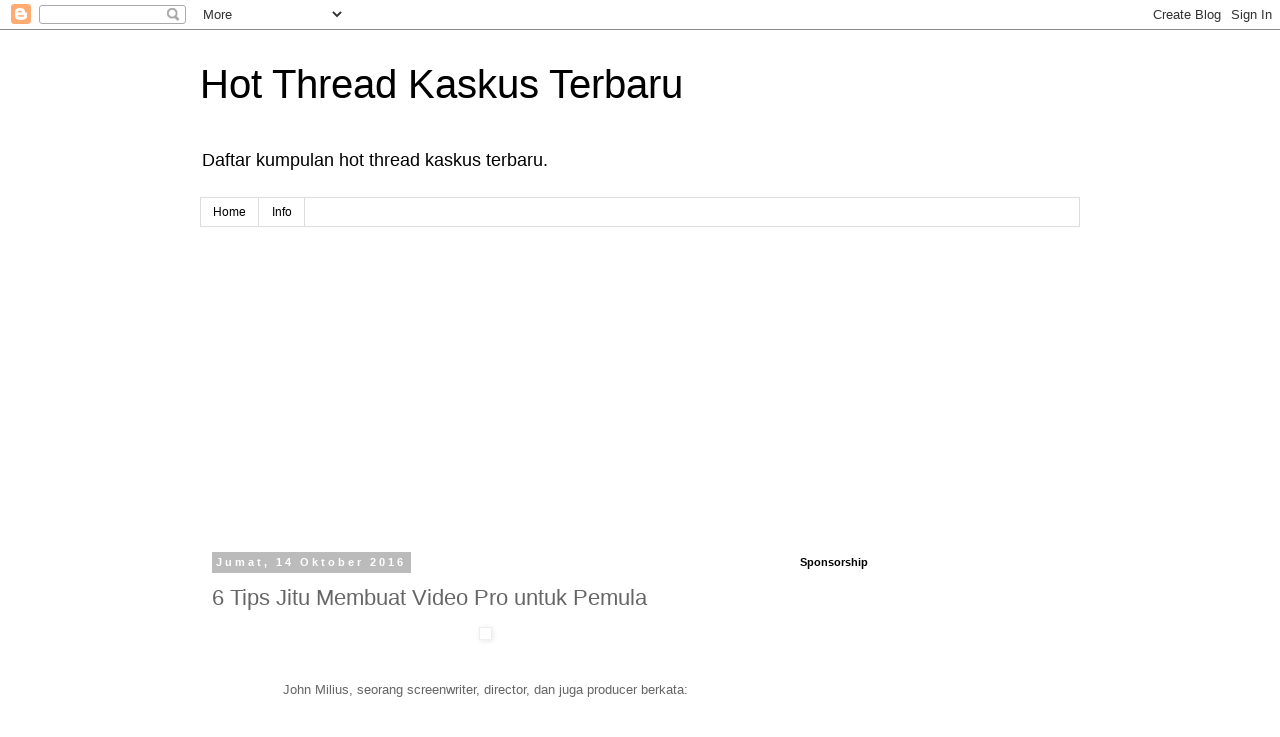

--- FILE ---
content_type: text/html; charset=UTF-8
request_url: https://daftarhtkaskus.blogspot.com/2016/10/6-tips-jitu-membuat-video-pro-untuk.html
body_size: 25886
content:
<!DOCTYPE html>
<html class='v2' dir='ltr' xmlns='http://www.w3.org/1999/xhtml' xmlns:b='http://www.google.com/2005/gml/b' xmlns:data='http://www.google.com/2005/gml/data' xmlns:expr='http://www.google.com/2005/gml/expr'>
<head>
<link href='https://www.blogger.com/static/v1/widgets/4128112664-css_bundle_v2.css' rel='stylesheet' type='text/css'/>
<meta content='width=1100' name='viewport'/>
<meta content='text/html; charset=UTF-8' http-equiv='Content-Type'/>
<meta content='blogger' name='generator'/>
<link href='https://daftarhtkaskus.blogspot.com/favicon.ico' rel='icon' type='image/x-icon'/>
<link href='http://daftarhtkaskus.blogspot.com/2016/10/6-tips-jitu-membuat-video-pro-untuk.html' rel='canonical'/>
<link rel="alternate" type="application/atom+xml" title="Hot Thread Kaskus Terbaru - Atom" href="https://daftarhtkaskus.blogspot.com/feeds/posts/default" />
<link rel="alternate" type="application/rss+xml" title="Hot Thread Kaskus Terbaru - RSS" href="https://daftarhtkaskus.blogspot.com/feeds/posts/default?alt=rss" />
<link rel="service.post" type="application/atom+xml" title="Hot Thread Kaskus Terbaru - Atom" href="https://draft.blogger.com/feeds/4977790414143427242/posts/default" />

<link rel="alternate" type="application/atom+xml" title="Hot Thread Kaskus Terbaru - Atom" href="https://daftarhtkaskus.blogspot.com/feeds/6131832498241265240/comments/default" />
<!--Can't find substitution for tag [blog.ieCssRetrofitLinks]-->
<link href='[data-uri]' rel='image_src'/>
<meta content='http://daftarhtkaskus.blogspot.com/2016/10/6-tips-jitu-membuat-video-pro-untuk.html' property='og:url'/>
<meta content='6 Tips Jitu Membuat Video Pro untuk Pemula' property='og:title'/>
<meta content='Website situs blog yang berisi daftar kumpulan hot thread ht kaskus terbaru.' property='og:description'/>
<meta content='[data-uri]' property='og:image'/>
<meta content='ACF41448A4BCC3AA8608B5A56CD9D334' name='msvalidate.01'/>
<title>Hot Thread Kaskus Terbaru: 6 Tips Jitu Membuat Video Pro untuk Pemula</title>
<style id='page-skin-1' type='text/css'><!--
/*
-----------------------------------------------
Blogger Template Style
Name:     Simple
Designer: Josh Peterson
URL:      www.noaesthetic.com
----------------------------------------------- */
/* Variable definitions
====================
<Variable name="keycolor" description="Main Color" type="color" default="#66bbdd"/>
<Group description="Page Text" selector="body">
<Variable name="body.font" description="Font" type="font"
default="normal normal 12px Arial, Tahoma, Helvetica, FreeSans, sans-serif"/>
<Variable name="body.text.color" description="Text Color" type="color" default="#222222"/>
</Group>
<Group description="Backgrounds" selector=".body-fauxcolumns-outer">
<Variable name="body.background.color" description="Outer Background" type="color" default="#66bbdd"/>
<Variable name="content.background.color" description="Main Background" type="color" default="#ffffff"/>
<Variable name="header.background.color" description="Header Background" type="color" default="transparent"/>
</Group>
<Group description="Links" selector=".main-outer">
<Variable name="link.color" description="Link Color" type="color" default="#2288bb"/>
<Variable name="link.visited.color" description="Visited Color" type="color" default="#888888"/>
<Variable name="link.hover.color" description="Hover Color" type="color" default="#33aaff"/>
</Group>
<Group description="Blog Title" selector=".header h1">
<Variable name="header.font" description="Font" type="font"
default="normal normal 60px Arial, Tahoma, Helvetica, FreeSans, sans-serif"/>
<Variable name="header.text.color" description="Title Color" type="color" default="#3399bb" />
</Group>
<Group description="Blog Description" selector=".header .description">
<Variable name="description.text.color" description="Description Color" type="color"
default="#777777" />
</Group>
<Group description="Tabs Text" selector=".tabs-inner .widget li a">
<Variable name="tabs.font" description="Font" type="font"
default="normal normal 14px Arial, Tahoma, Helvetica, FreeSans, sans-serif"/>
<Variable name="tabs.text.color" description="Text Color" type="color" default="#999999"/>
<Variable name="tabs.selected.text.color" description="Selected Color" type="color" default="#000000"/>
</Group>
<Group description="Tabs Background" selector=".tabs-outer .PageList">
<Variable name="tabs.background.color" description="Background Color" type="color" default="#f5f5f5"/>
<Variable name="tabs.selected.background.color" description="Selected Color" type="color" default="#eeeeee"/>
</Group>
<Group description="Post Title" selector="h3.post-title, .comments h4">
<Variable name="post.title.font" description="Font" type="font"
default="normal normal 22px Arial, Tahoma, Helvetica, FreeSans, sans-serif"/>
</Group>
<Group description="Date Header" selector=".date-header">
<Variable name="date.header.color" description="Text Color" type="color"
default="#666666"/>
<Variable name="date.header.background.color" description="Background Color" type="color"
default="transparent"/>
</Group>
<Group description="Post Footer" selector=".post-footer">
<Variable name="post.footer.text.color" description="Text Color" type="color" default="#666666"/>
<Variable name="post.footer.background.color" description="Background Color" type="color"
default="#f9f9f9"/>
<Variable name="post.footer.border.color" description="Shadow Color" type="color" default="#eeeeee"/>
</Group>
<Group description="Gadgets" selector="h2">
<Variable name="widget.title.font" description="Title Font" type="font"
default="normal bold 11px Arial, Tahoma, Helvetica, FreeSans, sans-serif"/>
<Variable name="widget.title.text.color" description="Title Color" type="color" default="#000000"/>
<Variable name="widget.alternate.text.color" description="Alternate Color" type="color" default="#999999"/>
</Group>
<Group description="Images" selector=".main-inner">
<Variable name="image.background.color" description="Background Color" type="color" default="#ffffff"/>
<Variable name="image.border.color" description="Border Color" type="color" default="#eeeeee"/>
<Variable name="image.text.color" description="Caption Text Color" type="color" default="#666666"/>
</Group>
<Group description="Accents" selector=".content-inner">
<Variable name="body.rule.color" description="Separator Line Color" type="color" default="#eeeeee"/>
<Variable name="tabs.border.color" description="Tabs Border Color" type="color" default="transparent"/>
</Group>
<Variable name="body.background" description="Body Background" type="background"
color="#ffffff" default="$(color) none repeat scroll top left"/>
<Variable name="body.background.override" description="Body Background Override" type="string" default=""/>
<Variable name="body.background.gradient.cap" description="Body Gradient Cap" type="url"
default="url(//www.blogblog.com/1kt/simple/gradients_light.png)"/>
<Variable name="body.background.gradient.tile" description="Body Gradient Tile" type="url"
default="url(//www.blogblog.com/1kt/simple/body_gradient_tile_light.png)"/>
<Variable name="content.background.color.selector" description="Content Background Color Selector" type="string" default=".content-inner"/>
<Variable name="content.padding" description="Content Padding" type="length" default="10px"/>
<Variable name="content.padding.horizontal" description="Content Horizontal Padding" type="length" default="10px"/>
<Variable name="content.shadow.spread" description="Content Shadow Spread" type="length" default="40px"/>
<Variable name="content.shadow.spread.webkit" description="Content Shadow Spread (WebKit)" type="length" default="5px"/>
<Variable name="content.shadow.spread.ie" description="Content Shadow Spread (IE)" type="length" default="10px"/>
<Variable name="main.border.width" description="Main Border Width" type="length" default="0"/>
<Variable name="header.background.gradient" description="Header Gradient" type="url" default="none"/>
<Variable name="header.shadow.offset.left" description="Header Shadow Offset Left" type="length" default="-1px"/>
<Variable name="header.shadow.offset.top" description="Header Shadow Offset Top" type="length" default="-1px"/>
<Variable name="header.shadow.spread" description="Header Shadow Spread" type="length" default="1px"/>
<Variable name="header.padding" description="Header Padding" type="length" default="30px"/>
<Variable name="header.border.size" description="Header Border Size" type="length" default="1px"/>
<Variable name="header.bottom.border.size" description="Header Bottom Border Size" type="length" default="1px"/>
<Variable name="header.border.horizontalsize" description="Header Horizontal Border Size" type="length" default="0"/>
<Variable name="description.text.size" description="Description Text Size" type="string" default="140%"/>
<Variable name="tabs.margin.top" description="Tabs Margin Top" type="length" default="0" />
<Variable name="tabs.margin.side" description="Tabs Side Margin" type="length" default="30px" />
<Variable name="tabs.background.gradient" description="Tabs Background Gradient" type="url"
default="url(//www.blogblog.com/1kt/simple/gradients_light.png)"/>
<Variable name="tabs.border.width" description="Tabs Border Width" type="length" default="1px"/>
<Variable name="tabs.bevel.border.width" description="Tabs Bevel Border Width" type="length" default="1px"/>
<Variable name="date.header.padding" description="Date Header Padding" type="string" default="inherit"/>
<Variable name="date.header.letterspacing" description="Date Header Letter Spacing" type="string" default="inherit"/>
<Variable name="date.header.margin" description="Date Header Margin" type="string" default="inherit"/>
<Variable name="post.margin.bottom" description="Post Bottom Margin" type="length" default="25px"/>
<Variable name="image.border.small.size" description="Image Border Small Size" type="length" default="2px"/>
<Variable name="image.border.large.size" description="Image Border Large Size" type="length" default="5px"/>
<Variable name="page.width.selector" description="Page Width Selector" type="string" default=".region-inner"/>
<Variable name="page.width" description="Page Width" type="string" default="auto"/>
<Variable name="main.section.margin" description="Main Section Margin" type="length" default="15px"/>
<Variable name="main.padding" description="Main Padding" type="length" default="15px"/>
<Variable name="main.padding.top" description="Main Padding Top" type="length" default="30px"/>
<Variable name="main.padding.bottom" description="Main Padding Bottom" type="length" default="30px"/>
<Variable name="paging.background"
color="#ffffff"
description="Background of blog paging area" type="background"
default="transparent none no-repeat scroll top center"/>
<Variable name="footer.bevel" description="Bevel border length of footer" type="length" default="0"/>
<Variable name="mobile.background.overlay" description="Mobile Background Overlay" type="string"
default="transparent none repeat scroll top left"/>
<Variable name="mobile.background.size" description="Mobile Background Size" type="string" default="auto"/>
<Variable name="mobile.button.color" description="Mobile Button Color" type="color" default="#ffffff" />
<Variable name="startSide" description="Side where text starts in blog language" type="automatic" default="left"/>
<Variable name="endSide" description="Side where text ends in blog language" type="automatic" default="right"/>
*/
/* Content
----------------------------------------------- */
body {
font: normal normal 12px 'Trebuchet MS', Trebuchet, Verdana, sans-serif;
color: #666666;
background: #ffffff none repeat scroll top left;
padding: 0 0 0 0;
}
html body .region-inner {
min-width: 0;
max-width: 100%;
width: auto;
}
a:link {
text-decoration:none;
color: #2288bb;
}
a:visited {
text-decoration:none;
color: #888888;
}
a:hover {
text-decoration:underline;
color: #33aaff;
}
.body-fauxcolumn-outer .fauxcolumn-inner {
background: transparent none repeat scroll top left;
_background-image: none;
}
.body-fauxcolumn-outer .cap-top {
position: absolute;
z-index: 1;
height: 400px;
width: 100%;
background: #ffffff none repeat scroll top left;
}
.body-fauxcolumn-outer .cap-top .cap-left {
width: 100%;
background: transparent none repeat-x scroll top left;
_background-image: none;
}
.content-outer {
-moz-box-shadow: 0 0 0 rgba(0, 0, 0, .15);
-webkit-box-shadow: 0 0 0 rgba(0, 0, 0, .15);
-goog-ms-box-shadow: 0 0 0 #333333;
box-shadow: 0 0 0 rgba(0, 0, 0, .15);
margin-bottom: 1px;
}
.content-inner {
padding: 10px 40px;
}
.content-inner {
background-color: #ffffff;
}
/* Header
----------------------------------------------- */
.header-outer {
background: transparent none repeat-x scroll 0 -400px;
_background-image: none;
}
.Header h1 {
font: normal normal 40px 'Trebuchet MS',Trebuchet,Verdana,sans-serif;
color: #000000;
text-shadow: 0 0 0 rgba(0, 0, 0, .2);
}
.Header h1 a {
color: #000000;
}
.Header .description {
font-size: 18px;
color: #000000;
}
.header-inner .Header .titlewrapper {
padding: 22px 0;
}
.header-inner .Header .descriptionwrapper {
padding: 0 0;
}
/* Tabs
----------------------------------------------- */
.tabs-inner .section:first-child {
border-top: 0 solid #dddddd;
}
.tabs-inner .section:first-child ul {
margin-top: -1px;
border-top: 1px solid #dddddd;
border-left: 1px solid #dddddd;
border-right: 1px solid #dddddd;
}
.tabs-inner .widget ul {
background: transparent none repeat-x scroll 0 -800px;
_background-image: none;
border-bottom: 1px solid #dddddd;
margin-top: 0;
margin-left: -30px;
margin-right: -30px;
}
.tabs-inner .widget li a {
display: inline-block;
padding: .6em 1em;
font: normal normal 12px 'Trebuchet MS', Trebuchet, Verdana, sans-serif;
color: #000000;
border-left: 1px solid #ffffff;
border-right: 1px solid #dddddd;
}
.tabs-inner .widget li:first-child a {
border-left: none;
}
.tabs-inner .widget li.selected a, .tabs-inner .widget li a:hover {
color: #000000;
background-color: #eeeeee;
text-decoration: none;
}
/* Columns
----------------------------------------------- */
.main-outer {
border-top: 0 solid transparent;
}
.fauxcolumn-left-outer .fauxcolumn-inner {
border-right: 1px solid transparent;
}
.fauxcolumn-right-outer .fauxcolumn-inner {
border-left: 1px solid transparent;
}
/* Headings
----------------------------------------------- */
h2 {
margin: 0 0 1em 0;
font: normal bold 11px 'Trebuchet MS',Trebuchet,Verdana,sans-serif;
color: #000000;
}
/* Widgets
----------------------------------------------- */
.widget .zippy {
color: #999999;
text-shadow: 2px 2px 1px rgba(0, 0, 0, .1);
}
.widget .popular-posts ul {
list-style: none;
}
/* Posts
----------------------------------------------- */
.date-header span {
background-color: #bbbbbb;
color: #ffffff;
padding: 0.4em;
letter-spacing: 3px;
margin: inherit;
}
.main-inner {
padding-top: 35px;
padding-bottom: 65px;
}
.main-inner .column-center-inner {
padding: 0 0;
}
.main-inner .column-center-inner .section {
margin: 0 1em;
}
.post {
margin: 0 0 45px 0;
}
h3.post-title, .comments h4 {
font: normal normal 22px 'Trebuchet MS',Trebuchet,Verdana,sans-serif;
margin: .75em 0 0;
}
.post-body {
font-size: 110%;
line-height: 1.4;
position: relative;
}
.post-body img, .post-body .tr-caption-container, .Profile img, .Image img,
.BlogList .item-thumbnail img {
padding: 2px;
background: #ffffff;
border: 1px solid #eeeeee;
-moz-box-shadow: 1px 1px 5px rgba(0, 0, 0, .1);
-webkit-box-shadow: 1px 1px 5px rgba(0, 0, 0, .1);
box-shadow: 1px 1px 5px rgba(0, 0, 0, .1);
}
.post-body img, .post-body .tr-caption-container {
padding: 5px;
}
.post-body .tr-caption-container {
color: #666666;
}
.post-body .tr-caption-container img {
padding: 0;
background: transparent;
border: none;
-moz-box-shadow: 0 0 0 rgba(0, 0, 0, .1);
-webkit-box-shadow: 0 0 0 rgba(0, 0, 0, .1);
box-shadow: 0 0 0 rgba(0, 0, 0, .1);
}
.post-header {
margin: 0 0 1.5em;
line-height: 1.6;
font-size: 90%;
}
.post-footer {
margin: 20px -2px 0;
padding: 5px 10px;
color: #666666;
background-color: #eeeeee;
border-bottom: 1px solid #eeeeee;
line-height: 1.6;
font-size: 90%;
}
#comments .comment-author {
padding-top: 1.5em;
border-top: 1px solid transparent;
background-position: 0 1.5em;
}
#comments .comment-author:first-child {
padding-top: 0;
border-top: none;
}
.avatar-image-container {
margin: .2em 0 0;
}
#comments .avatar-image-container img {
border: 1px solid #eeeeee;
}
/* Comments
----------------------------------------------- */
.comments .comments-content .icon.blog-author {
background-repeat: no-repeat;
background-image: url([data-uri]);
}
.comments .comments-content .loadmore a {
border-top: 1px solid #999999;
border-bottom: 1px solid #999999;
}
.comments .comment-thread.inline-thread {
background-color: #eeeeee;
}
.comments .continue {
border-top: 2px solid #999999;
}
/* Accents
---------------------------------------------- */
.section-columns td.columns-cell {
border-left: 1px solid transparent;
}
.blog-pager {
background: transparent url(//www.blogblog.com/1kt/simple/paging_dot.png) repeat-x scroll top center;
}
.blog-pager-older-link, .home-link,
.blog-pager-newer-link {
background-color: #ffffff;
padding: 5px;
}
.footer-outer {
border-top: 1px dashed #bbbbbb;
}
/* Mobile
----------------------------------------------- */
body.mobile  {
background-size: auto;
}
.mobile .body-fauxcolumn-outer {
background: transparent none repeat scroll top left;
}
.mobile .body-fauxcolumn-outer .cap-top {
background-size: 100% auto;
}
.mobile .content-outer {
-webkit-box-shadow: 0 0 3px rgba(0, 0, 0, .15);
box-shadow: 0 0 3px rgba(0, 0, 0, .15);
}
body.mobile .AdSense {
margin: 0 -0;
}
.mobile .tabs-inner .widget ul {
margin-left: 0;
margin-right: 0;
}
.mobile .post {
margin: 0;
}
.mobile .main-inner .column-center-inner .section {
margin: 0;
}
.mobile .date-header span {
padding: 0.1em 10px;
margin: 0 -10px;
}
.mobile h3.post-title {
margin: 0;
}
.mobile .blog-pager {
background: transparent none no-repeat scroll top center;
}
.mobile .footer-outer {
border-top: none;
}
.mobile .main-inner, .mobile .footer-inner {
background-color: #ffffff;
}
.mobile-index-contents {
color: #666666;
}
.mobile-link-button {
background-color: #2288bb;
}
.mobile-link-button a:link, .mobile-link-button a:visited {
color: #ffffff;
}
.mobile .tabs-inner .section:first-child {
border-top: none;
}
.mobile .tabs-inner .PageList .widget-content {
background-color: #eeeeee;
color: #000000;
border-top: 1px solid #dddddd;
border-bottom: 1px solid #dddddd;
}
.mobile .tabs-inner .PageList .widget-content .pagelist-arrow {
border-left: 1px solid #dddddd;
}
.mobile img.mls-img {
max-width: 100% !important;
}
/*paginate*/
#blog-pager{clear:both;margin:30px auto;text-align:center; padding: 7px;}
.blog-pager {background: none;}
.displaypageNum a,.showpage a,.pagecurrent{font-size: 14px;padding: 5px 12px;margin-right:5px; color: #666; background-color:#eee;}
.displaypageNum a:hover,.showpage a:hover, .pagecurrent{background:#359BED;text-decoration:none;color: #fff;}
#blog-pager .pagecurrent{font-weight:bold;color: #fff;background:#359BED;}
.showpageOf{display:none!important}
#blog-pager .pages{border:none;}
.firstpage, .lastpage {display: none;}

--></style>
<style id='template-skin-1' type='text/css'><!--
body {
min-width: 960px;
}
.content-outer, .content-fauxcolumn-outer, .region-inner {
min-width: 960px;
max-width: 960px;
_width: 960px;
}
.main-inner .columns {
padding-left: 0px;
padding-right: 310px;
}
.main-inner .fauxcolumn-center-outer {
left: 0px;
right: 310px;
/* IE6 does not respect left and right together */
_width: expression(this.parentNode.offsetWidth -
parseInt("0px") -
parseInt("310px") + 'px');
}
.main-inner .fauxcolumn-left-outer {
width: 0px;
}
.main-inner .fauxcolumn-right-outer {
width: 310px;
}
.main-inner .column-left-outer {
width: 0px;
right: 100%;
margin-left: -0px;
}
.main-inner .column-right-outer {
width: 310px;
margin-right: -310px;
}
#layout {
min-width: 0;
}
#layout .content-outer {
min-width: 0;
width: 800px;
}
#layout .region-inner {
min-width: 0;
width: auto;
}
--></style>
<script type='text/javascript'>
        (function(i,s,o,g,r,a,m){i['GoogleAnalyticsObject']=r;i[r]=i[r]||function(){
        (i[r].q=i[r].q||[]).push(arguments)},i[r].l=1*new Date();a=s.createElement(o),
        m=s.getElementsByTagName(o)[0];a.async=1;a.src=g;m.parentNode.insertBefore(a,m)
        })(window,document,'script','https://www.google-analytics.com/analytics.js','ga');
        ga('create', 'UA-47071132-4', 'auto', 'blogger');
        ga('blogger.send', 'pageview');
      </script>
<link href='https://draft.blogger.com/dyn-css/authorization.css?targetBlogID=4977790414143427242&amp;zx=fec4440e-bbad-41ce-b0fe-afaec08c8711' media='none' onload='if(media!=&#39;all&#39;)media=&#39;all&#39;' rel='stylesheet'/><noscript><link href='https://draft.blogger.com/dyn-css/authorization.css?targetBlogID=4977790414143427242&amp;zx=fec4440e-bbad-41ce-b0fe-afaec08c8711' rel='stylesheet'/></noscript>
<meta name='google-adsense-platform-account' content='ca-host-pub-1556223355139109'/>
<meta name='google-adsense-platform-domain' content='blogspot.com'/>

<!-- data-ad-client=ca-pub-7185755848907806 -->

</head>
<body class='loading'>
<div class='navbar section' id='navbar'><div class='widget Navbar' data-version='1' id='Navbar1'><script type="text/javascript">
    function setAttributeOnload(object, attribute, val) {
      if(window.addEventListener) {
        window.addEventListener('load',
          function(){ object[attribute] = val; }, false);
      } else {
        window.attachEvent('onload', function(){ object[attribute] = val; });
      }
    }
  </script>
<div id="navbar-iframe-container"></div>
<script type="text/javascript" src="https://apis.google.com/js/platform.js"></script>
<script type="text/javascript">
      gapi.load("gapi.iframes:gapi.iframes.style.bubble", function() {
        if (gapi.iframes && gapi.iframes.getContext) {
          gapi.iframes.getContext().openChild({
              url: 'https://draft.blogger.com/navbar/4977790414143427242?po\x3d6131832498241265240\x26origin\x3dhttps://daftarhtkaskus.blogspot.com',
              where: document.getElementById("navbar-iframe-container"),
              id: "navbar-iframe"
          });
        }
      });
    </script><script type="text/javascript">
(function() {
var script = document.createElement('script');
script.type = 'text/javascript';
script.src = '//pagead2.googlesyndication.com/pagead/js/google_top_exp.js';
var head = document.getElementsByTagName('head')[0];
if (head) {
head.appendChild(script);
}})();
</script>
</div></div>
<div class='body-fauxcolumns'>
<div class='fauxcolumn-outer body-fauxcolumn-outer'>
<div class='cap-top'>
<div class='cap-left'></div>
<div class='cap-right'></div>
</div>
<div class='fauxborder-left'>
<div class='fauxborder-right'></div>
<div class='fauxcolumn-inner'>
</div>
</div>
<div class='cap-bottom'>
<div class='cap-left'></div>
<div class='cap-right'></div>
</div>
</div>
</div>
<div class='content'>
<div class='content-fauxcolumns'>
<div class='fauxcolumn-outer content-fauxcolumn-outer'>
<div class='cap-top'>
<div class='cap-left'></div>
<div class='cap-right'></div>
</div>
<div class='fauxborder-left'>
<div class='fauxborder-right'></div>
<div class='fauxcolumn-inner'>
</div>
</div>
<div class='cap-bottom'>
<div class='cap-left'></div>
<div class='cap-right'></div>
</div>
</div>
</div>
<div class='content-outer'>
<div class='content-cap-top cap-top'>
<div class='cap-left'></div>
<div class='cap-right'></div>
</div>
<div class='fauxborder-left content-fauxborder-left'>
<div class='fauxborder-right content-fauxborder-right'></div>
<div class='content-inner'>
<header>
<div class='header-outer'>
<div class='header-cap-top cap-top'>
<div class='cap-left'></div>
<div class='cap-right'></div>
</div>
<div class='fauxborder-left header-fauxborder-left'>
<div class='fauxborder-right header-fauxborder-right'></div>
<div class='region-inner header-inner'>
<div class='header section' id='header'><div class='widget Header' data-version='1' id='Header1'>
<div id='header-inner'>
<div class='titlewrapper'>
<h1 class='title'>
<a href='/'>
<a href='https://daftarhtkaskus.blogspot.com/'>
Hot Thread Kaskus Terbaru
</a>
</a>
</h1>
</div>
<div class='descriptionwrapper'>
<p class='description'><span>Daftar kumpulan hot thread kaskus terbaru.</span></p>
</div>
</div>
</div></div>
</div>
</div>
<div class='header-cap-bottom cap-bottom'>
<div class='cap-left'></div>
<div class='cap-right'></div>
</div>
</div>
</header>
<div class='tabs-outer'>
<div class='tabs-cap-top cap-top'>
<div class='cap-left'></div>
<div class='cap-right'></div>
</div>
<div class='fauxborder-left tabs-fauxborder-left'>
<div class='fauxborder-right tabs-fauxborder-right'></div>
<div class='region-inner tabs-inner'>
<div class='tabs section' id='crosscol'><div class='widget PageList' data-version='1' id='PageList1'>
<h2>Pages</h2>
<div class='widget-content'>
<ul>
<li>
<a href='https://daftarhtkaskus.blogspot.com/'>Home</a>
</li>
<li>
<a href='https://daftarhtkaskus.blogspot.com/p/info.html'>Info</a>
</li>
</ul>
<div class='clear'></div>
</div>
</div></div>
<div class='tabs no-items section' id='crosscol-overflow'></div>
</div>
</div>
<div class='tabs-cap-bottom cap-bottom'>
<div class='cap-left'></div>
<div class='cap-right'></div>
</div>
</div>
<!-- banner -->
<script async='async' src='//pagead2.googlesyndication.com/pagead/js/adsbygoogle.js'></script>
<!-- kaskus text & display responsive ads -->
<ins class='adsbygoogle' data-ad-client='ca-pub-7185755848907806' data-ad-format='auto' data-ad-slot='1683490771' style='display:block'></ins>
<script>
(adsbygoogle = window.adsbygoogle || []).push({});
</script>
<!-- Begin: KlikSaya.com -->
<br/>
<script src="//kumpulblogger.com/scahor.php?b=227697" type="text/javascript"></script>
<div class='main-outer'>
<div class='main-cap-top cap-top'>
<div class='cap-left'></div>
<div class='cap-right'></div>
</div>
<div class='fauxborder-left main-fauxborder-left'>
<div class='fauxborder-right main-fauxborder-right'></div>
<div class='region-inner main-inner'>
<div class='columns fauxcolumns'>
<div class='fauxcolumn-outer fauxcolumn-center-outer'>
<div class='cap-top'>
<div class='cap-left'></div>
<div class='cap-right'></div>
</div>
<div class='fauxborder-left'>
<div class='fauxborder-right'></div>
<div class='fauxcolumn-inner'>
</div>
</div>
<div class='cap-bottom'>
<div class='cap-left'></div>
<div class='cap-right'></div>
</div>
</div>
<div class='fauxcolumn-outer fauxcolumn-left-outer'>
<div class='cap-top'>
<div class='cap-left'></div>
<div class='cap-right'></div>
</div>
<div class='fauxborder-left'>
<div class='fauxborder-right'></div>
<div class='fauxcolumn-inner'>
</div>
</div>
<div class='cap-bottom'>
<div class='cap-left'></div>
<div class='cap-right'></div>
</div>
</div>
<div class='fauxcolumn-outer fauxcolumn-right-outer'>
<div class='cap-top'>
<div class='cap-left'></div>
<div class='cap-right'></div>
</div>
<div class='fauxborder-left'>
<div class='fauxborder-right'></div>
<div class='fauxcolumn-inner'>
</div>
</div>
<div class='cap-bottom'>
<div class='cap-left'></div>
<div class='cap-right'></div>
</div>
</div>
<!-- corrects IE6 width calculation -->
<div class='columns-inner'>
<div class='column-center-outer'>
<div class='column-center-inner'>
<div class='main section' id='main'><div class='widget Blog' data-version='1' id='Blog1'>
<div class='blog-posts hfeed'>
<!--Can't find substitution for tag [defaultAdStart]-->

          <div class="date-outer">
        
<h2 class='date-header'><span>Jumat, 14 Oktober 2016</span></h2>

          <div class="date-posts">
        
<div class='post-outer'>
<div class='post hentry' itemprop='blogPost' itemscope='itemscope' itemtype='http://schema.org/BlogPosting'>
<meta content='[data-uri]' itemprop='image_url'/>
<meta content='4977790414143427242' itemprop='blogId'/>
<meta content='6131832498241265240' itemprop='postId'/>
<a name='6131832498241265240'></a>
<h3 class='post-title entry-title' itemprop='name'>
6 Tips Jitu Membuat Video Pro untuk Pemula
</h3>
<div class='post-header'>
<div class='post-header-line-1'></div>
</div>
<div class='post-body entry-content' id='post-body-6131832498241265240' itemprop='description articleBody'>
<div class="entry cXenseParse" itemprop="articleBody">
<span style="display:block; text-align:center;"><img alt="6 Tips Jitu Membuat Video Pro untuk Pemula" border="0" class="mls-img" src="[data-uri]"></span><br>
<br>
<span style="display:block; text-align:center;">John Milius, seorang screenwriter, director, dan juga producer berkata:</span><br>
<span style="display:block; text-align:center;"><span style="color:red !important;">&#8220;Everybody&#8217;s a filmmaker today&#8221;</span></span><br>
Yu no wat, Gan? perkataan ini ternyata sejalan dengan apa yang terjadi atau yang tengah hits saat ini, yaitu munculnya karya-karya apik melalui gambar berjalan alias video.. Tentu Agan-agan udah pada tahu nama-nama seperti PewDiePie, Ksi, Rhet &amp; Link atau nama lokal kayak Raditya Dika, Edho Zell, Bayu Skak dll yang sukses menambah kesejahteraan finansialnya &#8220;hanya&#8221; melalui Video yang mereka hasilkan..<br>
<br>
<em><span style="color:blue !important;"><b><span style="font-family:Comic Sans MS !important;">Every pro was once an amateur</span></b></span></em>, (Nah cakep) Seperti ungkapan tadi, Agan juga bisa kok seperti mereka-mereka yang ane sebutkan diatas, percayalah, semua orang yang sudah profesional pada bidang apapun, pada mulanya mereka adalah seorang amatir.<br>
<br><a name="more"></a>
Bagi agan/aganwati yang pengen mencoba merambah dunia ini, nih ane bagi-bagi ilmu bagaimana cara membuat video profesional untuk pemula, biar videonya paten dan suaranya ga kresek-kresek... <br>
<br>
<b><span style="display:block; text-align:center;">(O ya, video yang bakalan Agan bikin ternyata bisa hasilin duit sampe ratusan juta lho.. Ga percaya? Coba baca trit ini sampe abis <img alt="" border="0" src="https://lh3.googleusercontent.com/blogger_img_proxy/AEn0k_tSNCMmvjL4bbXTUgZXr_nplgeI3Ti5Lz4WpT8O1YUBmG1KKpkb990wuodt6njeLxIQ92u15vIfgs_u_03yyHO7jULFPwpmwnCM3LBLDr74S3gLnlXyLB2P0VXW8ycy9OlwXlqtGVRwpj1lKe7v-pcBnp9pLm6s-VGe2CaY=s0-d" title="Big Grin">)</span></b><br>
<br>
<span class="post-quote" style="width: 100%; margin: auto;font-family:Roboto,Helvetica,Arial,Sans-serif;font-size:14px;font-style:normal;font-weight:normal;text-align:left;color: #484848; display:block;"><span style="padding-left: 10px;font-size: 8pt; display:block;">Quote:</span><span style="width: 95%;margin:auto;border: 1px solid #CCC; background: #EEE; padding: 5px; color: #484848; display:block;"><b><span style="font-size:20px !important;">1. Perhatikan Pencahayaan</span></b><br>
<br>
<span style="display:block; text-align:center;"><img alt="6 Tips Jitu Membuat Video Pro untuk Pemula" border="0" class="mls-img" src="[data-uri]"></span><br>
<br>
Dalam membuat video, hal pertama yang mesti Agan perhatikan adalah pencahayaannya, untuk mensiasatinya gunakan lighting biar video buatan Agan bisa terlihat lebih baik. Kalau Budget Agan tipis, bisa gunakan cahaya matahari kok, Gratiss..</span></span><br>
<br>
<span class="post-quote" style="width: 100%; margin: auto;font-family:Roboto,Helvetica,Arial,Sans-serif;font-size:14px;font-style:normal;font-weight:normal;text-align:left;color: #484848; display:block;"><span style="padding-left: 10px;font-size: 8pt; display:block;">Quote:</span><span style="width: 95%;margin:auto;border: 1px solid #CCC; background: #EEE; padding: 5px; color: #484848; display:block;"><b><span style="font-size:20px !important;">2. Menjaga Stabilitas</span></b><br>
<br>
<span style="display:block; text-align:center;"><img alt="6 Tips Jitu Membuat Video Pro untuk Pemula" border="0" class="mls-img" src="[data-uri]"></span><br>
<br>
Tentu Agan ga mau dong video yang agan bikin hasilnya goyang-goyang? Pasti kelihatan amatirnya kalau gitu.. Nah, untuk ngakalinnya Agan bisa menggunakan Tripod atau Steadycam, tentu untuk yang ini Agan harus merogoh kocek untuk membelinya. Tapi jangan khawatir, versi low budgetnya juga bisa didapetin lho.. <br>
<br>
Begini caranya, coba pasangkan sekrup pada lubang sekrup yang terdapat di bagian bawah kamera, lalu ikatkan tali pada sekrupnya. Setelah itu, atur ketinggian kamera yang diperlukan sambil menginjak kedua sisi bawah tali agar kamera bisa stabil. <br>
<br>
<span style="display:block; text-align:center;"><img alt="6 Tips Jitu Membuat Video Pro untuk Pemula" border="0" class="mls-img" src="[data-uri]"></span><br>
<span style="display:block; text-align:center;"><img alt="6 Tips Jitu Membuat Video Pro untuk Pemula" border="0" class="mls-img" src="[data-uri]"></span><br>
<span style="display:block; text-align:center;"><img alt="6 Tips Jitu Membuat Video Pro untuk Pemula" border="0" class="mls-img" src="[data-uri]"></span><br>
<br>
Gampang kan? <img alt="" border="0" src="https://lh3.googleusercontent.com/blogger_img_proxy/AEn0k_tSNCMmvjL4bbXTUgZXr_nplgeI3Ti5Lz4WpT8O1YUBmG1KKpkb990wuodt6njeLxIQ92u15vIfgs_u_03yyHO7jULFPwpmwnCM3LBLDr74S3gLnlXyLB2P0VXW8ycy9OlwXlqtGVRwpj1lKe7v-pcBnp9pLm6s-VGe2CaY=s0-d" title="Big Grin"> </span></span><br>
<br>
<span class="post-quote" style="width: 100%; margin: auto;font-family:Roboto,Helvetica,Arial,Sans-serif;font-size:14px;font-style:normal;font-weight:normal;text-align:left;color: #484848; display:block;"><span style="padding-left: 10px;font-size: 8pt; display:block;">Quote:</span><span style="width: 95%;margin:auto;border: 1px solid #CCC; background: #EEE; padding: 5px; color: #484848; display:block;"><b><span style="font-size:20px !important;">3. Optimalkan Resolusi</span></b><br>
<br>
<span style="display:block; text-align:center;"><img alt="6 Tips Jitu Membuat Video Pro untuk Pemula" border="0" class="mls-img" src="[data-uri]"></span><br>
<br>
Layaknya bikin baju, pasti dalam prosesnya sedikit banyaknya ngebuang bahan kan? Sama halnya dengan membuat video, ketika mengeditnya Agan harus merekam dalam resolusi diatas keinginan agan. Misal, jika ingin video dengan resolusi 720p, agan harus membuatnya dengan resolusi 1080p biar nantinya Agan bisa memanfaatkan zoom in dan zoom out tanpa merusak kualitas video.</span></span><br>
<br>
<span class="post-quote" style="width: 100%; margin: auto;font-family:Roboto,Helvetica,Arial,Sans-serif;font-size:14px;font-style:normal;font-weight:normal;text-align:left;color: #484848; display:block;"><span style="padding-left: 10px;font-size: 8pt; display:block;">Quote:</span><span style="width: 95%;margin:auto;border: 1px solid #CCC; background: #EEE; padding: 5px; color: #484848; display:block;"><b><span style="font-size:20px !important;">4. Framing</span></b><br>
<br>
<span style="display:block; text-align:center;"><img alt="6 Tips Jitu Membuat Video Pro untuk Pemula" border="0" class="mls-img" src="[data-uri]"></span><br>
<br>
Yap, pelajari framing Gan! Pada dasarnya, framing adalah penggunaan elemen di lingkungan perekaman untuk memperkaya rekaman, atau untuk membuat rekaman lebih menarik. Meletakkan subjek ke arah kanan bingkai dengan latar belakang subjek lain akan membuat rekaman lebih menarik, alih-alih memfokuskan kamera langsung pada subjek. </span></span><br>
<br>
<span class="post-quote" style="width: 100%; margin: auto;font-family:Roboto,Helvetica,Arial,Sans-serif;font-size:14px;font-style:normal;font-weight:normal;text-align:left;color: #484848; display:block;"><span style="padding-left: 10px;font-size: 8pt; display:block;">Quote:</span><span style="width: 95%;margin:auto;border: 1px solid #CCC; background: #EEE; padding: 5px; color: #484848; display:block;"> <b><span style="font-size:20px !important;">5. Dubbing</span></b><br>
<br>
<span style="display:block; text-align:center;"><img alt="6 Tips Jitu Membuat Video Pro untuk Pemula" border="0" class="mls-img" src="[data-uri]"></span><br>
<br>
Permasalahan klasik dalam membuat video adalah suara rekaman masih saja sulit terdengar atau terlalu banyak noise-nya. Untuk mensiasatinya, Agan bisa melakukan cara yang biasa dilakukan di stasiun tv, yakni dengan dubbing. Memang sedikit ribet sih Gan, tapi untuk Audio yang bagus bolehlah berjuang lebih..<img alt="" border="0" src="https://lh3.googleusercontent.com/blogger_img_proxy/AEn0k_uNT9ovEWScG_Qeq2tHRl-5jRjXjAZGX64sLDTvOQ_Nfyr81MJfO793od8nklhz0dJRl5SeW76zKElyYUByt7xuXcbr6qzKmilMuzg50MnxH2o8DlVp5gYX_IJCIAAFKDdK733Cve8O5_flfUH7fnJ1VfWza1J1wze22WeYhQ=s0-d" title="thumbsup"> </span></span><br>
<br>
<span class="post-quote" style="width: 100%; margin: auto;font-family:Roboto,Helvetica,Arial,Sans-serif;font-size:14px;font-style:normal;font-weight:normal;text-align:left;color: #484848; display:block;"><span style="padding-left: 10px;font-size: 8pt; display:block;">Quote:</span><span style="width: 95%;margin:auto;border: 1px solid #CCC; background: #EEE; padding: 5px; color: #484848; display:block;"><b><span style="font-size:20px !important;">5. Gunakan Kamera yang Bagus</span></b><br>
<br>
<span style="display:block; text-align:center;"><img alt="6 Tips Jitu Membuat Video Pro untuk Pemula" border="0" class="mls-img" src="[data-uri]"></span><br>
<br>
Ini nih yang vital Gan, untuk mendapatkan hasil video yang bagus dan terlihat professional, tentu diperlukan kamera yang mumpuni, ga mungkin kan pake hape 300 ribuan. <img alt="" border="0" src="https://lh3.googleusercontent.com/blogger_img_proxy/AEn0k_vPu9Z2u86ztGHo8QYDqCckYFpnc_MlS2OYWvrctxyjOr09bIgbMVyY0UZ2PhMG1-8-J25URk8mksgd9yyjFMdsRNUtbKZIPvPfiDGOayIq0pWkJ1EgHRqqmylucnzomACurJ9fHCuWm-dMl95qbiLlFkWUWAcXY2mkDBVp=s0-d" title="Stick Out Tongue"> Semakin bagus kamera Agan, semakin baik hasil videonya. Belilah kamera HD untuk mendapatkan sentuhan profesional pada video Agan. Tenang, kamera HD sekarang makin terjangkau kok harganya, atau tinggal cari aja di Kaskus <img alt="" border="0" src="https://lh3.googleusercontent.com/blogger_img_proxy/AEn0k_thFZpxkSu0G0bRVIhekp7_HEzWPTn4useyP_-8xVXhQ8xKg0UABVQuPWClAt6M62kF5ON2kF4pSMR5xGA7tvsW-lRMz8K6I-4_UaFZGkUhseukIkmUvNbZstseNESylaDhVCrMTu156E3YvdsEl0UCdcgncgVcXAtl3r-9Cg=s0-d" title="Wink"> </span></span><br>
<br>
<span style="display:block; text-align:center;"><b><span style="font-size:16px !important;">Nah, sekarang udah paham kan caranya? </span></b></span><br>
Kalau udah paham yuk mulai dicoba bikin video, momentnya pas nih, karena kebetulan <a href="http://www.ibudanbalita.com/kompetisivideo/?utm_source=Kaskus&amp;utm_medium=Hotthread&amp;utm_content=hotthreadkaskus&amp;utm_campaign=Cocreation2016" onclick="_gaq.push([&#39;_trackEvent&#39;, &#39;outbond&#39;, &#39;click&#39;, &#39;http://www.ibudanbalita.com/kompetisivideo/?utm_source=Kaskus&amp;utm_medium=Hotthread&amp;utm_content=hotthreadkaskus&amp;utm_campaign=Cocreation2016&#39;]);dataLayer.push({&#39;event&#39;: &#39;trackEvent&#39;,&#39;eventDetails.category&#39;: &#39;outbond&#39;, &#39;eventDetails.action&#39;: &#39;click&#39;, &#39;eventDetails.label&#39;: &#39;http://www.ibudanbalita.com/kompetisivideo/?utm_source=Kaskus&amp;utm_medium=Hotthread&amp;utm_content=hotthreadkaskus&amp;utm_campaign=Cocreation2016&#39;}); " target="_blank">Frisian Flag</a> lagi ngadain <a href="http://www.ibudanbalita.com/kompetisivideo/?utm_source=Kaskus&amp;utm_medium=Hotthread&amp;utm_content=hotthreadkaskus&amp;utm_campaign=Cocreation2016" onclick="_gaq.push([&#39;_trackEvent&#39;, &#39;outbond&#39;, &#39;click&#39;, &#39;http://www.ibudanbalita.com/kompetisivideo/?utm_source=Kaskus&amp;utm_medium=Hotthread&amp;utm_content=hotthreadkaskus&amp;utm_campaign=Cocreation2016&#39;]);dataLayer.push({&#39;event&#39;: &#39;trackEvent&#39;,&#39;eventDetails.category&#39;: &#39;outbond&#39;, &#39;eventDetails.action&#39;: &#39;click&#39;, &#39;eventDetails.label&#39;: &#39;http://www.ibudanbalita.com/kompetisivideo/?utm_source=Kaskus&amp;utm_medium=Hotthread&amp;utm_content=hotthreadkaskus&amp;utm_campaign=Cocreation2016&#39;}); " target="_blank">Kompetisi Video Ibu dan Balita 2016</a>. kontes ini bakal ngajakain agan untuk bikin video dengan topik <b>Ibu &amp; Balita 2016</b>, total hadiahnya ga main-main, 425 juta gan! <img alt="" border="0" src="https://lh3.googleusercontent.com/blogger_img_proxy/AEn0k_vpU9Ehpj15a3vEh2WBVTgzw4UJNl1jMPOeyMkdchufMXLQMsOaM3OYcL9zAk2N0WBYXGcpSHiwA7JBhsNHlM4Dm0bC2Yco3fj0R8P1ZzMjW1KYLhP9V3vAAbG0NZp9xfjXbM7SpjWdkcM2Jql-HLXhvINfd0tvgYtFBYSdPniff0hvZ7G-=s0-d" title="Wow"><br>
<br>
<span style="display:block; text-align:center;"><div onclick="this.nextSibling.style.display='block'; this.style.display='none';this.nextSibling.src ='//www.youtube.com/embed/ZMjsG0xjsRo?autoplay=1'" style="max-width: 100%;margin: 0 auto;display:inline-block;"><div style="position:relative;cursor:pointer;display:inline-block">
<img src="https://lh3.googleusercontent.com/blogger_img_proxy/AEn0k_seiZ7_bAnwqZLniCZm7U3H9aV_6mG_VkGWgQsl8hGnPioGDqbwjmcAyHAP-8RLAUQqz68vdDMKJBTnsi3y1WN2__8V7iq_Bay1swtTy9Y=s0-d" style="max-width: 100%">
<i style="background: url(//s.kaskus.id/img/icon/player-yt-icon.png) center center no-repeat;height: 41px;left: 50%;margin: -20px 0 0 -30px;position:absolute;top: 50%;width: 60px;-moz-border-radius: 5px;opacity: 0.8;"></i>
</div></div>
<iframe style="display:none" type="text/html" width="100%" height="350" frameborder="0"></iframe></span><br><br>
Kompetisi Frisian Flag ini mengangkat tema <b>&#8220;The Unexpected Joy&#8221;</b> yang terbagi dalam dua kategori, yakni durasi minimal 30 detik dan maksimal 70 detik) dan (durasi minimal 120 detik dan maksimal 250 detik). Jadi kreasikan video Agan/Aganwati dengan membuat video seputar kejutan kecil yang diberikan balita pada ibu. Caranya gampang kok, tinggal download briefnya <a href="http://www.ibudanbalita.com/kompetisivideo/?utm_source=Kaskus&amp;utm_medium=Hotthread&amp;utm_content=hotthreadkaskus&amp;utm_campaign=Cocreation2016" onclick="_gaq.push([&#39;_trackEvent&#39;, &#39;outbond&#39;, &#39;click&#39;, &#39;http://www.ibudanbalita.com/kompetisivideo/?utm_source=Kaskus&amp;utm_medium=Hotthread&amp;utm_content=hotthreadkaskus&amp;utm_campaign=Cocreation2016&#39;]);dataLayer.push({&#39;event&#39;: &#39;trackEvent&#39;,&#39;eventDetails.category&#39;: &#39;outbond&#39;, &#39;eventDetails.action&#39;: &#39;click&#39;, &#39;eventDetails.label&#39;: &#39;http://www.ibudanbalita.com/kompetisivideo/?utm_source=Kaskus&amp;utm_medium=Hotthread&amp;utm_content=hotthreadkaskus&amp;utm_campaign=Cocreation2016&#39;}); " target="_blank"><b>di sini</b></a>, upload videonya di Youtube terus registrasi deh dengan input linknya <a href="http://www.ibudanbalita.com/kompetisivideo/?utm_source=Kaskus&amp;utm_medium=Hotthread&amp;utm_content=hotthreadkaskus&amp;utm_campaign=Cocreation2016" onclick="_gaq.push([&#39;_trackEvent&#39;, &#39;outbond&#39;, &#39;click&#39;, &#39;http://www.ibudanbalita.com/kompetisivideo/?utm_source=Kaskus&amp;utm_medium=Hotthread&amp;utm_content=hotthreadkaskus&amp;utm_campaign=Cocreation2016&#39;]);dataLayer.push({&#39;event&#39;: &#39;trackEvent&#39;,&#39;eventDetails.category&#39;: &#39;outbond&#39;, &#39;eventDetails.action&#39;: &#39;click&#39;, &#39;eventDetails.label&#39;: &#39;http://www.ibudanbalita.com/kompetisivideo/?utm_source=Kaskus&amp;utm_medium=Hotthread&amp;utm_content=hotthreadkaskus&amp;utm_campaign=Cocreation2016&#39;}); " target="_blank"><b>di sini</b></a>. <br>
<br>
<span style="display:block; text-align:center;"><b><span style="font-size:16px !important;"><span style="font-family:Comic Sans MS !important;">Ane belom punya anak Gan, apa bisa ikutan?</span></span></b></span><br>
Nah, buat agan yang belum jadi orang tua, jangan khawatir, tinggal tengok kiri-kanan, kan ada tuh keponakan, anak tetangga, atau adik kita sendiri yang masih balita dan lainnya untuk dapet inspirasi dari mereka, karena kan Momen Wow bisa terjadi setiap hari dan ada di sekitar kita. Yang penting masih masuk ke tema besar <b>&#8220;The Unexpected Joy,&#8221;</b> yaitu Momen Wow berupa kejutan indah dari si Kecil yang menandakan kepintarannya. <br>
<br><div class="spoiler">
<div class="smallfont" id="bbcode_div" style="margin-bottom:2px;font-weight:400;font-style:normal;color:inherit;">
<b>Spoiler</b>&#160;for <i>Syarat &amp; Ketentuan</i>: <input id="bbcode_spoiler" type="button" value="Show" class="spoiler_580021fb4cac4" style="width:60px;font-size:10px;margin:0px;padding:0px;" onclick="spoiler(this);">
</div>
<div id="bbcode_spoiler_content" style="margin: 0px; padding: 6px; border: 1px solid #CCC;background: #EEE;color:#000;"><div class="content_spoiler_580021fb4cac4" id="bbcode_inside_spoiler" style="background: #EEE;">
<br><span style="display:block; text-align:center;">1. Ide cerita Harus orisinil <br>
2. Tidak mengandung SARA, Pornografi dan Kekerasan<br>
3. Bayi Harus Berusia Diatas 1 Tahun<br>
4. Tidak menunjukkan brand selain produk susu Frisian Flag<br>
5. Memakai subtitle dalam video, baik untuk video berbahasa Indonesia atau bahasa asing, agar video Agan dapat lebih mudah dicerna<br>
6. Tidak menunjukkan hubungan langsung sebab-akibat di mana produk susu Frisian Flag Mama, Frisian Flag Jelajah atau Frisian Flag Karya sebagai stimulus langsung kepintaran si Kecil. </span>
</div></div>
</div>
<br><br>
Yuk kasih tau dan ajak saudara, temen, kakak ipar dan lainnya untuk ikut kontes ini. Karena selain hadiahnya sekarung dan temanya mudah, yang jadi jurinya Riri Riza Gan! sutradara AADC itu tuh.. Kapan lagi hasil karya Agan bisa diihat langsung sama sutradara sekaliber doi, dan ga ada yang tau juga tetiba Agan diajak kerjasama sama sutradara yang rajin bikin pelem ini karena ngeliat video yang Agan bikin itu kelewat mantep <img alt="" border="0" src="https://lh3.googleusercontent.com/blogger_img_proxy/AEn0k_tSNCMmvjL4bbXTUgZXr_nplgeI3Ti5Lz4WpT8O1YUBmG1KKpkb990wuodt6njeLxIQ92u15vIfgs_u_03yyHO7jULFPwpmwnCM3LBLDr74S3gLnlXyLB2P0VXW8ycy9OlwXlqtGVRwpj1lKe7v-pcBnp9pLm6s-VGe2CaY=s0-d" title="Big Grin"><br>
<br>
<span style="display:block; text-align:center;"><b><span style="font-size:14px !important;">Yap, seperti inilah tips membuat video pro untuk pemula menurut ane, kalau versi Agan? Share dong disini, komeng terindah bakalan ane taro di Pejwan biar para Kaskuser jadi nambah ilmunya.. </span></b></span> <span style="display:block; text-align:center;"><img alt="" border="0" src="https://lh3.googleusercontent.com/blogger_img_proxy/AEn0k_uSJTZit1NioNboLmS2ASRroX2xvuiqADTF5GGucwO8-732JcyUPUF7CQfhI9rO7-DhcFfTC0hYSuls_qIJBG-iaWycDfbD4DFeNSEt4FjTNi79bviJz0_xDQaTXkSC_O4OTKt_rJVaS9qrcMnYopbyZvC4xF3p4EB0TAA1DVBCU9D18Q=s0-d" title="Jempol"> </span>
</div><div class="entry" itemprop="text">trit bermanfaat nih bray ..<br>
<img alt="" border="0" src="https://lh3.googleusercontent.com/blogger_img_proxy/AEn0k_vioOgGjJHoXj1TIIz_LuHo0J8mu2qcycrY6KYvhsnYoPC2mLczvB4UikUrFOzN6GMa5pbEc5imjqC2B_snTCAu3aymeowu4qu-CTQp6Y-kjKQir7jFFUEYijmePRvTOig6HBI-yK6qNoQFiDyRtuwQt5x61bbkQWuAI9h-q2ihJg-pnjb0=s0-d" title="Matabelo"><br>
belum ada yang komen uda jadi HT..</div><div class="entry" itemprop="text">ijin gelar karpet<img alt="" border="0" src="https://lh3.googleusercontent.com/blogger_img_proxy/AEn0k_t9Ozl_3LS1RgdZFuhZUbnS6HKGQAARjloArmhRcjxJcfUeHlTHN-rqxHQdvpL3K2kcfp8UbahZG-XWkHZftn5X4N-2tf4jLfzfwq4ToPEv_6w-xjdfIXD9FJDjn5MfmfKRxuh3yYIPLMU09Y4U64zXeksqMzYwcc9odqz6aL1OWr74MFKc=s0-d" title="Toast">
</div><div class="entry" itemprop="text">nice thread nih, ane sekarang juga lagi belajar buat video gitu</div><div class="entry" itemprop="text">makasih infonya..buat yutuber yutuber alay nih..</div><div class="entry" itemprop="text">wih, langsung hate <a href="http://kask.us/ii9Bg" onclick="_gaq.push([&#39;_trackEvent&#39;, &#39;outbond&#39;, &#39;click&#39;, &#39;http://kask.us/ii9Bg&#39;]);dataLayer.push({&#39;event&#39;: &#39;trackEvent&#39;,&#39;eventDetails.category&#39;: &#39;outbond&#39;, &#39;eventDetails.action&#39;: &#39;click&#39;, &#39;eventDetails.label&#39;: &#39;http://kask.us/ii9Bg&#39;}); " target="_blank"> <img alt="6 Tips Jitu Membuat Video Pro untuk Pemula" border="0" class="mls-img" src="[data-uri]"></a> aja nih. <img alt="" border="0" src="https://lh3.googleusercontent.com/blogger_img_proxy/AEn0k_vioOgGjJHoXj1TIIz_LuHo0J8mu2qcycrY6KYvhsnYoPC2mLczvB4UikUrFOzN6GMa5pbEc5imjqC2B_snTCAu3aymeowu4qu-CTQp6Y-kjKQir7jFFUEYijmePRvTOig6HBI-yK6qNoQFiDyRtuwQt5x61bbkQWuAI9h-q2ihJg-pnjb0=s0-d" title="Matabelo">
</div><div class="entry" itemprop="text">betul-betul jitu banget tipsnya<br>
gan.</div><div class="entry" itemprop="text">sedeeeep tipsnya breee <img alt="" border="0" src="https://lh3.googleusercontent.com/blogger_img_proxy/AEn0k_unbTpoFIQa__Ao-jWR-hijn-B3229E5qkS5khbVD-jn56qvStf_-KF4v49dLvCVYKGWfIkinEU9s7Z8Z6eVSFvZ86s6aQviQv7MIAbicP4VTanko_Zi6vBmr5be2czr81L7e2Y_eYV5JFnr2fH-SbHjR_kx8J4FQhu3MpjLWdDPBi3-hP4=s0-d" title="Cool">
</div><div class="entry" itemprop="text">sip bree<img alt="" border="0" src="https://lh3.googleusercontent.com/blogger_img_proxy/AEn0k_uSJTZit1NioNboLmS2ASRroX2xvuiqADTF5GGucwO8-732JcyUPUF7CQfhI9rO7-DhcFfTC0hYSuls_qIJBG-iaWycDfbD4DFeNSEt4FjTNi79bviJz0_xDQaTXkSC_O4OTKt_rJVaS9qrcMnYopbyZvC4xF3p4EB0TAA1DVBCU9D18Q=s0-d" title="Jempol">
</div><div class="entry" itemprop="text">mantab anjeng jadi ingin buat video kresek.</div><div class="entry" itemprop="text">Yang penting motivasi gan</div><div class="entry" itemprop="text">Nice info gan <img alt="" border="0" src="https://lh3.googleusercontent.com/blogger_img_proxy/AEn0k_uSJTZit1NioNboLmS2ASRroX2xvuiqADTF5GGucwO8-732JcyUPUF7CQfhI9rO7-DhcFfTC0hYSuls_qIJBG-iaWycDfbD4DFeNSEt4FjTNi79bviJz0_xDQaTXkSC_O4OTKt_rJVaS9qrcMnYopbyZvC4xF3p4EB0TAA1DVBCU9D18Q=s0-d" title="Jempol">
</div><div class="entry" itemprop="text">pekiwan gannn!</div><div class="entry" itemprop="text">cocok ne buat yg pengen jadi video maker</div><div class="entry" itemprop="text">Ane buat video supaya bisa eksis sama cewek2 bree <img alt="" border="0" src="https://lh3.googleusercontent.com/blogger_img_proxy/AEn0k_unbTpoFIQa__Ao-jWR-hijn-B3229E5qkS5khbVD-jn56qvStf_-KF4v49dLvCVYKGWfIkinEU9s7Z8Z6eVSFvZ86s6aQviQv7MIAbicP4VTanko_Zi6vBmr5be2czr81L7e2Y_eYV5JFnr2fH-SbHjR_kx8J4FQhu3MpjLWdDPBi3-hP4=s0-d" title="Cool">
</div><div class="entry" itemprop="text">oke sip gan mantap inpo nya <img alt="" border="0" src="https://lh3.googleusercontent.com/blogger_img_proxy/AEn0k_ubT2LJccB0SZGZ9ftYAeVD1HD11B7Tq5vjQ6I6JZm-8tpzuJa_28RaEjxvrgdqZ7JUKTG7IeHb9jQzfz186xj3KnlHFQoLKEaeUyF7EYjKKfOwinUXzpByU9sC7yfdGbHW8GNlJVTKgEM5cxydv3o1yN0U_ooCD741a-ofXv_BZ7hw_lLy=s0-d" title="Wakaka">
</div><div class="entry" itemprop="text">ini termasuk buat vlogging ga gan?<br>
<img alt="" border="0" src="https://lh3.googleusercontent.com/blogger_img_proxy/AEn0k_uz86Aklg_6I3JUPt8MIpoWypu-zOMNfDjYyu0u2yJlSBi8fjLCBdWsE6bKqaQ-0czQFEurSH_DJWbOfUGkcc3bqi2RNYBlITPlqMGlkP0MMpm-0yYlGshjk7Ucifr4NiTGEE-21UaDcZfwKlKRbQv65GzOIHSF5uNIfCpPBPYwN8bSdsg=s0-d" title="Motret">
</div><div class="entry" itemprop="text">Wah bisa nih dipraktekin <img alt="" border="0" src="https://lh3.googleusercontent.com/blogger_img_proxy/AEn0k_unbTpoFIQa__Ao-jWR-hijn-B3229E5qkS5khbVD-jn56qvStf_-KF4v49dLvCVYKGWfIkinEU9s7Z8Z6eVSFvZ86s6aQviQv7MIAbicP4VTanko_Zi6vBmr5be2czr81L7e2Y_eYV5JFnr2fH-SbHjR_kx8J4FQhu3MpjLWdDPBi3-hP4=s0-d" title="Cool">
</div><div class="entry" itemprop="text">boleh lah... <img alt="" border="0" src="https://lh3.googleusercontent.com/blogger_img_proxy/AEn0k_vpU9Ehpj15a3vEh2WBVTgzw4UJNl1jMPOeyMkdchufMXLQMsOaM3OYcL9zAk2N0WBYXGcpSHiwA7JBhsNHlM4Dm0bC2Yco3fj0R8P1ZzMjW1KYLhP9V3vAAbG0NZp9xfjXbM7SpjWdkcM2Jql-HLXhvINfd0tvgYtFBYSdPniff0hvZ7G-=s0-d" title="Wow">
</div><div class="entry" itemprop="text">ane kurang begitu paham, ane tau nya 3gp <img alt="" border="0" src="https://lh3.googleusercontent.com/blogger_img_proxy/AEn0k_vZIp47RVtrY-KsRJyT-scQXFd1_bjjXIKmMWPiiy0RvelRrKocO7pnkBXFlmwqv0KiZ9_cJflJujBhn6Pt7W6P2T0zmapUpH7QGTSdLu-vq_QxOtJQZvwHDw8ZT-H2bBwuvTKCawhO1rl8EdP8Jtehl74PPQyA_KtXr8zQt9XCbel_qNs=s0-d" title="Malu">
</div><span style="width: 95%;margin:35px auto 0;border: 1px solid #CCC; background: #EEE; padding: 5px; color: #484848; display:block;">
<span style="display:block; text-align:center;">
  <span style="font-size:16px !important;">
    <span style="font-family:Courier New !important;"><b>Via: Kaskus.co.id</b>
    </span>
  </span>
</span>
</span>
<div class='post-footer'>Baca post menarik lainnya:</div>
<ul id='random-posts'>
<script type='text/javaScript'>
var randomposts_number = 7;
var randomposts_chars = 70;
var randomposts_details = 'yes';
var randomposts_sums = 'no';
var randomposts_comments = 'Comments';
var randomposts_commentsd = 'Comments Disabled';
var randomposts_current = [];
var total_randomposts = 0;
var randomposts_current = new Array(randomposts_number);

function randomposts(json) {
    total_randomposts = json.feed.openSearch$totalResults.$t
}
document.write('<script type=\"text/javascript\" src=\"/feeds/posts/default?alt=json-in-script&max-results=0&callback=randomposts\"><\/script>');

function getvalue() {
    for (var i = 0; i < randomposts_number; i++) {
        var found = false;
        var rndValue = get_random();
        for (var j = 0; j < randomposts_current.length; j++) {
            if (randomposts_current[j] == rndValue) {
                found = true;
                break
            }
        };
        if (found) {
            i--
        } else {
            randomposts_current[i] = rndValue
        }
    }
};

function get_random() {
    var ranNum = 1 + Math.round(Math.random() * (total_randomposts - 1));
    return ranNum
};
</script>
<script type='text/javaScript'>
function random_posts(json) {
    for (var i = 0; i < randomposts_number; i++) {
        var entry = json.feed.entry[i];
        var randompoststitle = entry.title.$t;
        if ('content' in entry) {
            var randompostsnippet = entry.content.$t
        } else {
            if ('summary' in entry) {
                var randompostsnippet = entry.summary.$t
            } else {
                var randompostsnippet = "";
            }
        };
        randompostsnippet = randompostsnippet.replace(/<[^>]*>/g, "");
        if (randompostsnippet.length < randomposts_chars) {
            var randomposts_snippet = randompostsnippet
        } else {
            randompostsnippet = randompostsnippet.substring(0, randomposts_chars);
            var whitespace = randompostsnippet.lastIndexOf(" ");
            randomposts_snippet = randompostsnippet.substring(0, whitespace) + "&#133;";
        };
        for (var j = 0; j < entry.link.length; j++) {
            if ('thr$total' in entry) {
                var randomposts_commentsnum = entry.thr$total.$t + ' ' + randomposts_comments
            } else {
                randomposts_commentsnum = randomposts_commentsd
            }; if (entry.link[j].rel == 'alternate') {
                var randompostsurl = entry.link[j].href;
                var randomposts_date = entry.published.$t;
                if ('media$thumbnail' in entry) {
                    var randompoststhumb = entry.media$thumbnail.url
                } else {
                    randompoststhumb = "http://3.bp.blogspot.com/-5SoVe1K6JSk/Utl0OOmucAI/AAAAAAAAF6E/hQghgD_EJdQ/s1600/no_thumb.png"
                }
            }
        };
        document.write('<li>');
        document.write('<a href="' + randompostsurl + '" rel="nofollow"><img alt="' + randompoststitle + '" src="' + randompoststhumb + '"/></a>');
        document.write('<div><a href="' + randompostsurl + '" rel="nofollow">' + randompoststitle + '</a></div>');
        if (randomposts_details == 'yes') {
            document.write('<span><div  class="random-info">' + randomposts_date.substring(8, 10) + '.' + randomposts_date.substring(5, 7) + '.' + randomposts_date.substring(0, 4) + ' - ' + randomposts_commentsnum) + '</div></span>'
        };
        if (randomposts_sums == 'yes') {
            document.write('<br/><div class="random-summary">' + randomposts_snippet + '</div>')
        };
        document.write('<div style="clear:both"></div></li>');
    }
};
getvalue();
for (var i = 0; i < randomposts_number; i++) {
    document.write('<script type=\"text/javascript\" src=\"/feeds/posts/default?alt=json-in-script&start-index=' + randomposts_current[i] + '&max-results=1&callback=random_posts\"><\/script>')
};
</script>
</ul>
<div style='clear: both;'></div>
</div>
<div class='post-footer'>
<div class='post-footer-line post-footer-line-1'><span class='post-author vcard'>
Diposting oleh
<span class='fn' itemprop='author' itemscope='itemscope' itemtype='http://schema.org/Person'>
<span itemprop='name'>Mr.Right</span>
</span>
</span>
<span class='post-timestamp'>
di
<meta content='http://daftarhtkaskus.blogspot.com/2016/10/6-tips-jitu-membuat-video-pro-untuk.html' itemprop='url'/>
<a class='timestamp-link' href='https://daftarhtkaskus.blogspot.com/2016/10/6-tips-jitu-membuat-video-pro-untuk.html' rel='bookmark' title='permanent link'><abbr class='published' itemprop='datePublished' title='2016-10-14T07:08:00+07:00'>07.08</abbr></a>
</span>
<span class='post-comment-link'>
</span>
<span class='post-icons'>
<span class='item-control blog-admin pid-1757970689'>
<a href='https://draft.blogger.com/post-edit.g?blogID=4977790414143427242&postID=6131832498241265240&from=pencil' title='Edit Entri'>
<img alt='' class='icon-action' height='18' src='https://resources.blogblog.com/img/icon18_edit_allbkg.gif' width='18'/>
</a>
</span>
</span>
<div class='post-share-buttons goog-inline-block'>
<a class='goog-inline-block share-button sb-email' href='https://draft.blogger.com/share-post.g?blogID=4977790414143427242&postID=6131832498241265240&target=email' target='_blank' title='Kirimkan Ini lewat Email'><span class='share-button-link-text'>Kirimkan Ini lewat Email</span></a><a class='goog-inline-block share-button sb-blog' href='https://draft.blogger.com/share-post.g?blogID=4977790414143427242&postID=6131832498241265240&target=blog' onclick='window.open(this.href, "_blank", "height=270,width=475"); return false;' target='_blank' title='BlogThis!'><span class='share-button-link-text'>BlogThis!</span></a><a class='goog-inline-block share-button sb-twitter' href='https://draft.blogger.com/share-post.g?blogID=4977790414143427242&postID=6131832498241265240&target=twitter' target='_blank' title='Bagikan ke X'><span class='share-button-link-text'>Bagikan ke X</span></a><a class='goog-inline-block share-button sb-facebook' href='https://draft.blogger.com/share-post.g?blogID=4977790414143427242&postID=6131832498241265240&target=facebook' onclick='window.open(this.href, "_blank", "height=430,width=640"); return false;' target='_blank' title='Berbagi ke Facebook'><span class='share-button-link-text'>Berbagi ke Facebook</span></a><a class='goog-inline-block share-button sb-pinterest' href='https://draft.blogger.com/share-post.g?blogID=4977790414143427242&postID=6131832498241265240&target=pinterest' target='_blank' title='Bagikan ke Pinterest'><span class='share-button-link-text'>Bagikan ke Pinterest</span></a>
</div>
</div>
<div class='post-footer-line post-footer-line-2'><span class='post-labels'>
Label:
<a href='https://daftarhtkaskus.blogspot.com/search/label/Photography?&max-results=7' rel='tag'>Photography</a>
</span>
</div>
<div class='post-footer-line post-footer-line-3'><span class='post-location'>
</span>
</div>
</div>
</div>
<div class='comments' id='comments'>
<a name='comments'></a>
<h4>Tidak ada komentar:</h4>
<div id='Blog1_comments-block-wrapper'>
<dl class='avatar-comment-indent' id='comments-block'>
</dl>
</div>
<p class='comment-footer'>
<div class='comment-form'>
<a name='comment-form'></a>
<h4 id='comment-post-message'>Posting Komentar</h4>
<p>
</p>
<a href='https://draft.blogger.com/comment/frame/4977790414143427242?po=6131832498241265240&hl=id&saa=85391&origin=https://daftarhtkaskus.blogspot.com' id='comment-editor-src'></a>
<iframe allowtransparency='true' class='blogger-iframe-colorize blogger-comment-from-post' frameborder='0' height='410px' id='comment-editor' name='comment-editor' src='' width='100%'></iframe>
<script src='https://www.blogger.com/static/v1/jsbin/4212676325-comment_from_post_iframe.js' type='text/javascript'></script>
<script type='text/javascript'>
      BLOG_CMT_createIframe('https://draft.blogger.com/rpc_relay.html');
    </script>
</div>
</p>
</div>
</div>

        </div></div>
      
<!--Can't find substitution for tag [adEnd]-->
</div>
<div class='blog-pager' id='blog-pager'>
<span id='blog-pager-newer-link'>
<a class='blog-pager-newer-link' href='https://daftarhtkaskus.blogspot.com/2016/10/mengenal-promotor-gulat-profesional.html' id='Blog1_blog-pager-newer-link' title='Posting Lebih Baru'>Posting Lebih Baru</a>
</span>
<span id='blog-pager-older-link'>
<a class='blog-pager-older-link' href='https://daftarhtkaskus.blogspot.com/2016/10/tips-jalan-jalan-5-food-court-keren-di.html' id='Blog1_blog-pager-older-link' title='Posting Lama'>Posting Lama</a>
</span>
<a class='home-link' href='https://daftarhtkaskus.blogspot.com/'>Beranda</a>
</div>
<div class='clear'></div>
<div class='post-feeds'>
<div class='feed-links'>
Langganan:
<a class='feed-link' href='https://daftarhtkaskus.blogspot.com/feeds/6131832498241265240/comments/default' target='_blank' type='application/atom+xml'>Posting Komentar (Atom)</a>
</div>
</div>
</div></div>
</div>
</div>
<div class='column-left-outer'>
<div class='column-left-inner'>
<aside>
</aside>
</div>
</div>
<div class='column-right-outer'>
<div class='column-right-inner'>
<aside>
<div class='sidebar section' id='sidebar-right-1'><div class='widget HTML' data-version='1' id='HTML3'>
<h2 class='title'>Sponsorship</h2>
<div class='widget-content'>
<script async src="//pagead2.googlesyndication.com/pagead/js/adsbygoogle.js"></script>
<!-- kaskus text & display responsive ads -->
<ins class="adsbygoogle"
     style="display:block"
     data-ad-client="ca-pub-7185755848907806"
     data-ad-slot="1683490771"
     data-ad-format="auto"></ins>
<script>
(adsbygoogle = window.adsbygoogle || []).push({});
</script>
<br/>
<script src="//kumpulblogger.com/dam.php?b=227697" type="text/javascript"></script>
<br/>
<script src="//kumpulblogger.com/sca.php?b=227697" type="text/javascript"></script>
</div>
<div class='clear'></div>
</div><div class='widget Label' data-version='1' id='Label1'>
<h2>Label</h2>
<div class='widget-content cloud-label-widget-content'>
<span class='label-size label-size-1'>
<a dir='ltr' href='https://daftarhtkaskus.blogspot.com/search/label/Aceh?&max-results=7'>Aceh</a>
<span class='label-count' dir='ltr'>(2)</span>
</span>
<span class='label-size label-size-1'>
<a dir='ltr' href='https://daftarhtkaskus.blogspot.com/search/label/Animasi?&max-results=7'>Animasi</a>
<span class='label-count' dir='ltr'>(2)</span>
</span>
<span class='label-size label-size-1'>
<a dir='ltr' href='https://daftarhtkaskus.blogspot.com/search/label/BISNIS?&max-results=7'>BISNIS</a>
<span class='label-count' dir='ltr'>(2)</span>
</span>
<span class='label-size label-size-1'>
<a dir='ltr' href='https://daftarhtkaskus.blogspot.com/search/label/Bandung?&max-results=7'>Bandung</a>
<span class='label-count' dir='ltr'>(2)</span>
</span>
<span class='label-size label-size-1'>
<a dir='ltr' href='https://daftarhtkaskus.blogspot.com/search/label/Batam?&max-results=7'>Batam</a>
<span class='label-count' dir='ltr'>(1)</span>
</span>
<span class='label-size label-size-3'>
<a dir='ltr' href='https://daftarhtkaskus.blogspot.com/search/label/Berita%20Luar%20Negeri?&max-results=7'>Berita Luar Negeri</a>
<span class='label-count' dir='ltr'>(35)</span>
</span>
<span class='label-size label-size-5'>
<a dir='ltr' href='https://daftarhtkaskus.blogspot.com/search/label/Berita%20dan%20Politik?&max-results=7'>Berita dan Politik</a>
<span class='label-count' dir='ltr'>(397)</span>
</span>
<span class='label-size label-size-2'>
<a dir='ltr' href='https://daftarhtkaskus.blogspot.com/search/label/Bogor?&max-results=7'>Bogor</a>
<span class='label-count' dir='ltr'>(3)</span>
</span>
<span class='label-size label-size-4'>
<a dir='ltr' href='https://daftarhtkaskus.blogspot.com/search/label/Cerita%20Pejalan%20Domestik?&max-results=7'>Cerita Pejalan Domestik</a>
<span class='label-count' dir='ltr'>(56)</span>
</span>
<span class='label-size label-size-1'>
<a dir='ltr' href='https://daftarhtkaskus.blogspot.com/search/label/Cilacap?&max-results=7'>Cilacap</a>
<span class='label-count' dir='ltr'>(1)</span>
</span>
<span class='label-size label-size-2'>
<a dir='ltr' href='https://daftarhtkaskus.blogspot.com/search/label/DKI%20Jakarta?&max-results=7'>DKI Jakarta</a>
<span class='label-count' dir='ltr'>(4)</span>
</span>
<span class='label-size label-size-3'>
<a dir='ltr' href='https://daftarhtkaskus.blogspot.com/search/label/Domestik?&max-results=7'>Domestik</a>
<span class='label-count' dir='ltr'>(42)</span>
</span>
<span class='label-size label-size-3'>
<a dir='ltr' href='https://daftarhtkaskus.blogspot.com/search/label/Dunia%20Kerja%20%26%20Profesi?&max-results=7'>Dunia Kerja &amp; Profesi</a>
<span class='label-count' dir='ltr'>(15)</span>
</span>
<span class='label-size label-size-3'>
<a dir='ltr' href='https://daftarhtkaskus.blogspot.com/search/label/Entrepreneur%20Corner?&max-results=7'>Entrepreneur Corner</a>
<span class='label-count' dir='ltr'>(18)</span>
</span>
<span class='label-size label-size-1'>
<a dir='ltr' href='https://daftarhtkaskus.blogspot.com/search/label/Fashion?&max-results=7'>Fashion</a>
<span class='label-count' dir='ltr'>(1)</span>
</span>
<span class='label-size label-size-2'>
<a dir='ltr' href='https://daftarhtkaskus.blogspot.com/search/label/Gathering%20Event%20Report%20%26%20Bakti%20Sosial?&max-results=7'>Gathering Event Report &amp; Bakti Sosial</a>
<span class='label-count' dir='ltr'>(3)</span>
</span>
<span class='label-size label-size-2'>
<a dir='ltr' href='https://daftarhtkaskus.blogspot.com/search/label/Gosip%20Nyok%21?&max-results=7'>Gosip Nyok!</a>
<span class='label-count' dir='ltr'>(4)</span>
</span>
<span class='label-size label-size-3'>
<a dir='ltr' href='https://daftarhtkaskus.blogspot.com/search/label/Green%20Lifestyle?&max-results=7'>Green Lifestyle</a>
<span class='label-count' dir='ltr'>(12)</span>
</span>
<span class='label-size label-size-2'>
<a dir='ltr' href='https://daftarhtkaskus.blogspot.com/search/label/Health%20%26%20Medical?&max-results=7'>Health &amp; Medical</a>
<span class='label-count' dir='ltr'>(9)</span>
</span>
<span class='label-size label-size-3'>
<a dir='ltr' href='https://daftarhtkaskus.blogspot.com/search/label/Inspirasi?&max-results=7'>Inspirasi</a>
<span class='label-count' dir='ltr'>(10)</span>
</span>
<span class='label-size label-size-3'>
<a dir='ltr' href='https://daftarhtkaskus.blogspot.com/search/label/KASKUS%20Playground?&max-results=7'>KASKUS Playground</a>
<span class='label-count' dir='ltr'>(31)</span>
</span>
<span class='label-size label-size-2'>
<a dir='ltr' href='https://daftarhtkaskus.blogspot.com/search/label/Kalimantan%20Barat?&max-results=7'>Kalimantan Barat</a>
<span class='label-count' dir='ltr'>(4)</span>
</span>
<span class='label-size label-size-1'>
<a dir='ltr' href='https://daftarhtkaskus.blogspot.com/search/label/Kalimantan%20Tengah?&max-results=7'>Kalimantan Tengah</a>
<span class='label-count' dir='ltr'>(1)</span>
</span>
<span class='label-size label-size-1'>
<a dir='ltr' href='https://daftarhtkaskus.blogspot.com/search/label/Kendaraan%20Roda%204?&max-results=7'>Kendaraan Roda 4</a>
<span class='label-count' dir='ltr'>(2)</span>
</span>
<span class='label-size label-size-2'>
<a dir='ltr' href='https://daftarhtkaskus.blogspot.com/search/label/Kepolisian?&max-results=7'>Kepolisian</a>
<span class='label-count' dir='ltr'>(4)</span>
</span>
<span class='label-size label-size-2'>
<a dir='ltr' href='https://daftarhtkaskus.blogspot.com/search/label/Lifestyle?&max-results=7'>Lifestyle</a>
<span class='label-count' dir='ltr'>(8)</span>
</span>
<span class='label-size label-size-4'>
<a dir='ltr' href='https://daftarhtkaskus.blogspot.com/search/label/Lounge%20Pictures%20%26%20Video?&max-results=7'>Lounge Pictures &amp; Video</a>
<span class='label-count' dir='ltr'>(114)</span>
</span>
<span class='label-size label-size-2'>
<a dir='ltr' href='https://daftarhtkaskus.blogspot.com/search/label/Lowongan%20Kerja?&max-results=7'>Lowongan Kerja</a>
<span class='label-count' dir='ltr'>(3)</span>
</span>
<span class='label-size label-size-3'>
<a dir='ltr' href='https://daftarhtkaskus.blogspot.com/search/label/Mancanegara?&max-results=7'>Mancanegara</a>
<span class='label-count' dir='ltr'>(21)</span>
</span>
<span class='label-size label-size-1'>
<a dir='ltr' href='https://daftarhtkaskus.blogspot.com/search/label/Medan?&max-results=7'>Medan</a>
<span class='label-count' dir='ltr'>(1)</span>
</span>
<span class='label-size label-size-3'>
<a dir='ltr' href='https://daftarhtkaskus.blogspot.com/search/label/Melek%20Hukum?&max-results=7'>Melek Hukum</a>
<span class='label-count' dir='ltr'>(32)</span>
</span>
<span class='label-size label-size-2'>
<a dir='ltr' href='https://daftarhtkaskus.blogspot.com/search/label/Movies?&max-results=7'>Movies</a>
<span class='label-count' dir='ltr'>(3)</span>
</span>
<span class='label-size label-size-2'>
<a dir='ltr' href='https://daftarhtkaskus.blogspot.com/search/label/Music?&max-results=7'>Music</a>
<span class='label-count' dir='ltr'>(5)</span>
</span>
<span class='label-size label-size-1'>
<a dir='ltr' href='https://daftarhtkaskus.blogspot.com/search/label/Otomotif?&max-results=7'>Otomotif</a>
<span class='label-count' dir='ltr'>(1)</span>
</span>
<span class='label-size label-size-2'>
<a dir='ltr' href='https://daftarhtkaskus.blogspot.com/search/label/Perencanaan%20Keuangan?&max-results=7'>Perencanaan Keuangan</a>
<span class='label-count' dir='ltr'>(3)</span>
</span>
<span class='label-size label-size-1'>
<a dir='ltr' href='https://daftarhtkaskus.blogspot.com/search/label/Poetry?&max-results=7'>Poetry</a>
<span class='label-count' dir='ltr'>(1)</span>
</span>
<span class='label-size label-size-4'>
<a dir='ltr' href='https://daftarhtkaskus.blogspot.com/search/label/Sains%20%26%20Teknologi?&max-results=7'>Sains &amp; Teknologi</a>
<span class='label-count' dir='ltr'>(55)</span>
</span>
<span class='label-size label-size-1'>
<a dir='ltr' href='https://daftarhtkaskus.blogspot.com/search/label/Sidoarjo?&max-results=7'>Sidoarjo</a>
<span class='label-count' dir='ltr'>(2)</span>
</span>
<span class='label-size label-size-2'>
<a dir='ltr' href='https://daftarhtkaskus.blogspot.com/search/label/Supranatural?&max-results=7'>Supranatural</a>
<span class='label-count' dir='ltr'>(3)</span>
</span>
<span class='label-size label-size-1'>
<a dir='ltr' href='https://daftarhtkaskus.blogspot.com/search/label/Surabaya?&max-results=7'>Surabaya</a>
<span class='label-count' dir='ltr'>(2)</span>
</span>
<span class='label-size label-size-1'>
<a dir='ltr' href='https://daftarhtkaskus.blogspot.com/search/label/Yogyakarta?&max-results=7'>Yogyakarta</a>
<span class='label-count' dir='ltr'>(2)</span>
</span>
<span class='label-size label-size-4'>
<a dir='ltr' href='https://daftarhtkaskus.blogspot.com/search/label/Young%20on%20Top%20KASKUS%20Community%20%28YOTKC%29?&max-results=7'>Young on Top KASKUS Community (YOTKC)</a>
<span class='label-count' dir='ltr'>(53)</span>
</span>
<div class='clear'></div>
</div>
</div><div class='widget HTML' data-version='1' id='HTML1'>
<h2 class='title'>Random Post</h2>
<div class='widget-content'>
<style>
#random-posts img {
    border-radius: 10px;
    float: left;
    margin-right: 5px;
    width: 50px;
    height: 50px;
    background-color: #F5F5F5;
    padding: 3px;
    transition: all 0.2s linear 0s;
}

#random-posts img:hover {
    opacity: 0.6;
}

ul#random-posts {
    list-style-type: none;
    padding: 0px;
}

#random-posts a {
    font-size: 12px;
    text-transform: uppercase;
    padding: 0px auto 5px;
}

#random-posts a:hover {
    text-decoration: none;
}

.random-summary {
    font-size: 11px;
    background: none;
    padding: 5px;
    margin-right: 8px;
}

#random-posts li {
    margin-bottom: 5px;
    border-bottom: 1px solid #EEEEEE;
    padding: 4px;
}
</style>
<ul id='random-posts'>
<script type='text/javaScript'>
var randomposts_number = 11;
var randomposts_chars = 70;
var randomposts_details = 'yes';
var randomposts_sums = 'no';
var randomposts_comments = 'Comments';
var randomposts_commentsd = 'Comments Disabled';
var randomposts_current = [];
var total_randomposts = 0;
var randomposts_current = new Array(randomposts_number);

function randomposts(json) {
    total_randomposts = json.feed.openSearch$totalResults.$t
}
document.write('<script type=\"text/javascript\" src=\"/feeds/posts/default?alt=json-in-script&max-results=0&callback=randomposts\"><\/script>');

function getvalue() {
    for (var i = 0; i < randomposts_number; i++) {
        var found = false;
        var rndValue = get_random();
        for (var j = 0; j < randomposts_current.length; j++) {
            if (randomposts_current[j] == rndValue) {
                found = true;
                break
            }
        };
        if (found) {
            i--
        } else {
            randomposts_current[i] = rndValue
        }
    }
};

function get_random() {
    var ranNum = 1 + Math.round(Math.random() * (total_randomposts - 1));
    return ranNum
};
</script>
<script type='text/javaScript'> 
function random_posts(json) {
    for (var i = 0; i < randomposts_number; i++) {
        var entry = json.feed.entry[i];
        var randompoststitle = entry.title.$t;
        if ('content' in entry) {
            var randompostsnippet = entry.content.$t
        } else {
            if ('summary' in entry) {
                var randompostsnippet = entry.summary.$t
            } else {
                var randompostsnippet = "";
            }
        };
        randompostsnippet = randompostsnippet.replace(/<[^>]*>/g, "");
        if (randompostsnippet.length < randomposts_chars) {
            var randomposts_snippet = randompostsnippet
        } else {
            randompostsnippet = randompostsnippet.substring(0, randomposts_chars);
            var whitespace = randompostsnippet.lastIndexOf(" ");
            randomposts_snippet = randompostsnippet.substring(0, whitespace) + "&#133;";
        };
        for (var j = 0; j < entry.link.length; j++) {
            if ('thr$total' in entry) {
                var randomposts_commentsnum = entry.thr$total.$t + ' ' + randomposts_comments
            } else {
                randomposts_commentsnum = randomposts_commentsd
            }; if (entry.link[j].rel == 'alternate') {
                var randompostsurl = entry.link[j].href;
                var randomposts_date = entry.published.$t;
                if ('media$thumbnail' in entry) {
                    var randompoststhumb = entry.media$thumbnail.url
                } else {
                    randompoststhumb = "https://blogger.googleusercontent.com/img/b/R29vZ2xl/AVvXsEir5EjBP6zlPI82ehsXPD1yUpk2K4-qNhFDRUoETxoG0I-pXNHIWJ_67xIxepVegZumhFzJYuhkRJctWEinsjAooeD1N8ZM17ZMcJvtP80zAmJA9qh-LRAyRqYdvjLYl0iywJf916cXRUk/s1600/no_thumb.png"
                }
            }
        };
        document.write('<li>');
        document.write('<a href="' + randompostsurl + '" rel="nofollow"><img alt="' + randompoststitle + '" src="' + randompoststhumb + '"/></a>');
        document.write('<div><a href="' + randompostsurl + '" rel="nofollow">' + randompoststitle + '</a></div>');
        if (randomposts_details == 'yes') {
            document.write('<span><div  class="random-info">' + randomposts_date.substring(8, 10) + '.' + randomposts_date.substring(5, 7) + '.' + randomposts_date.substring(0, 4) + ' - ' + randomposts_commentsnum) + '</div></span>'
        };
        if (randomposts_sums == 'yes') {
            document.write('<br/><div class="random-summary">' + randomposts_snippet + '</div>')
        };
        document.write('<div style="clear:both"></div></li>');
    }
};
getvalue();
for (var i = 0; i < randomposts_number; i++) {
    document.write('<script type=\"text/javascript\" src=\"/feeds/posts/default?alt=json-in-script&start-index=' + randomposts_current[i] + '&max-results=1&callback=random_posts\"><\/script>')
};
</script>
</ul>
</div>
<div class='clear'></div>
</div><div class='widget PopularPosts' data-version='1' id='PopularPosts1'>
<h2>Popular Posts</h2>
<div class='widget-content popular-posts'>
<ul>
<li>
<a href='https://daftarhtkaskus.blogspot.com/2016/10/negara-negara-termiskin-di-dunia.html'>Negara-Negara Termiskin di Dunia </a>
</li>
<li>
<a href='https://daftarhtkaskus.blogspot.com/2016/05/linimasa-sepatu-sneaker-dari-waktu-ke.html'>Linimasa sepatu 'sneaker' dari waktu ke waktu!</a>
</li>
<li>
<a href='https://daftarhtkaskus.blogspot.com/2015/08/mengenal-lebih-dalam-tentang-esp-dan.html'>Mengenal lebih dalam tentang ESP dan orang - orang berkemampuan super</a>
</li>
<li>
<a href='https://daftarhtkaskus.blogspot.com/2015/12/wajah-para-artis-dunia-saat-mereka.html'>Wajah Para Artis Dunia Saat Mereka Tampil Pertama Kali di Layar Kaca</a>
</li>
<li>
<a href='https://daftarhtkaskus.blogspot.com/2015/04/pic-beberapa-perubahan-kota-bandung.html'>[PIC] Beberapa perubahan Kota Bandung menjelang Konferensi Asia Afrika 2015</a>
</li>
<li>
<a href='https://daftarhtkaskus.blogspot.com/2015/06/kalimat-kalimat-ini-terkenal-dan-viral.html'>Kalimat-Kalimat Ini Terkenal dan Viral di Jamannya</a>
</li>
<li>
<a href='https://daftarhtkaskus.blogspot.com/2015/07/suka-duka-menjadi-anak-kolong.html'>SUKA DUKA MENJADI ANAK KOLONG </a>
</li>
<li>
<a href='https://daftarhtkaskus.blogspot.com/2015/08/aksi-hadang-moge-di-jogja-sudahkah-kita.html'>Aksi Hadang Moge di Jogja, Sudahkah Kita Introspeksi Diri?</a>
</li>
<li>
<a href='https://daftarhtkaskus.blogspot.com/2016/06/selebrasi-penuh-emosi-di-pagelaran-euro.html'>Selebrasi penuh Emosi di pagelaran Euro 2016 sejauh ini</a>
</li>
</ul>
<div class='clear'></div>
</div>
</div><div class='widget BlogArchive' data-version='1' id='BlogArchive1'>
<h2>Arsip Blog</h2>
<div class='widget-content'>
<div id='ArchiveList'>
<div id='BlogArchive1_ArchiveList'>
<ul class='hierarchy'>
<li class='archivedate expanded'>
<a class='toggle' href='javascript:void(0)'>
<span class='zippy toggle-open'>

        &#9660;&#160;
      
</span>
</a>
<a class='post-count-link' href='https://daftarhtkaskus.blogspot.com/2016/'>
2016
</a>
<span class='post-count' dir='ltr'>(7074)</span>
<ul class='hierarchy'>
<li class='archivedate collapsed'>
<a class='toggle' href='javascript:void(0)'>
<span class='zippy'>

        &#9658;&#160;
      
</span>
</a>
<a class='post-count-link' href='https://daftarhtkaskus.blogspot.com/2016/11/'>
November
</a>
<span class='post-count' dir='ltr'>(527)</span>
</li>
</ul>
<ul class='hierarchy'>
<li class='archivedate expanded'>
<a class='toggle' href='javascript:void(0)'>
<span class='zippy toggle-open'>

        &#9660;&#160;
      
</span>
</a>
<a class='post-count-link' href='https://daftarhtkaskus.blogspot.com/2016/10/'>
Oktober
</a>
<span class='post-count' dir='ltr'>(718)</span>
<ul class='posts'>
<li><a href='https://daftarhtkaskus.blogspot.com/2016/10/yuk-gan-intip-wisata-yang-menarik-di.html'>Yuk Gan Intip Wisata Yang Menarik di Negara asal L...</a></li>
<li><a href='https://daftarhtkaskus.blogspot.com/2016/10/22-meme-lucu-ipa-vs-ips-yang-bikin-agan.html'>22 Meme lucu &#39;IPA vs IPS&#39; yang bikin agan terkenan...</a></li>
<li><a href='https://daftarhtkaskus.blogspot.com/2016/10/5-game-android-besutan-anak-bangsa-yang.html'>5 Game Android Besutan Anak Bangsa Yang Mendunia!</a></li>
<li><a href='https://daftarhtkaskus.blogspot.com/2016/10/11-bangsa-paling-berpengaruh-dalam.html'>11 Bangsa Paling Berpengaruh Dalam Sejarah</a></li>
<li><a href='https://daftarhtkaskus.blogspot.com/2016/10/pokemon-go-nama-pokestop-bikin-ngakak.html'>[POKEMON GO] Nama Pokestop Bikin Ngakak..</a></li>
<li><a href='https://daftarhtkaskus.blogspot.com/2016/10/kampanye-damai-jakarta-sukses-hari-ini.html'>Kampanye Damai Jakarta Sukses Hari Ini</a></li>
<li><a href='https://daftarhtkaskus.blogspot.com/2016/10/kejadian-mengejutkan-ketika-konser.html'>Kejadian Mengejutkan Ketika Konser Musik Berlangsung</a></li>
<li><a href='https://daftarhtkaskus.blogspot.com/2016/10/5-pemain-yang-bakal-jadi-kartu-truf.html'>5 Pemain yang Bakal Jadi Kartu Truf Timnas Indones...</a></li>
<li><a href='https://daftarhtkaskus.blogspot.com/2016/10/kehidupan-63-hari-tanpa-malam-40-hari.html'>Kehidupan 63 Hari Tanpa Malam &amp; 40 Hari Tanpa Mata...</a></li>
<li><a href='https://daftarhtkaskus.blogspot.com/2016/10/4-kesalahan-umum-dalam-memperlakukan.html'>4 Kesalahan Umum Dalam Memperlakukan Kartu Kredit</a></li>
<li><a href='https://daftarhtkaskus.blogspot.com/2016/10/deretan-helm-ini-bikin-agan-serasa.html'>Deretan Helm Ini Bikin Agan Serasa Superhero! *Ker...</a></li>
<li><a href='https://daftarhtkaskus.blogspot.com/2016/10/akankah-agan-memilih-mati-meski-tampan.html'>Akankah Agan Memilih Mati Meski Tampan, Kaya, Tapi...</a></li>
<li><a href='https://daftarhtkaskus.blogspot.com/2016/10/mengenal-mood-disorder-gangguan-mood.html'>Mengenal Mood Disorder (Gangguan Mood)</a></li>
<li><a href='https://daftarhtkaskus.blogspot.com/2016/10/7-kebiasaan-sepele-yang-membuat-laptop.html'>7 Kebiasaan Sepele yang Membuat Laptop Agan Cepat ...</a></li>
<li><a href='https://daftarhtkaskus.blogspot.com/2016/10/sebelum-kerokan-fakta-baik-dan-buruk.html'>Sebelum Kerokan Fakta Baik dan Buruk Ini Yang Haru...</a></li>
<li><a href='https://daftarhtkaskus.blogspot.com/2016/10/ulang-tahun-ke-61-bill-gates-masih-jadi.html'>Ulang Tahun Ke-61, Bill Gates Masih Jadi Orang Ter...</a></li>
<li><a href='https://daftarhtkaskus.blogspot.com/2016/10/yuk-kunjungi-10-pantai-eksotis-dan-anti.html'>Yuk, Kunjungi 10 Pantai Eksotis dan Anti Mainstrea...</a></li>
<li><a href='https://daftarhtkaskus.blogspot.com/2016/10/ini-akun-media-sosial-resmi-cagub.html'>Ini Akun Media Sosial Resmi Cagub-Cawagub DKI Jakarta</a></li>
<li><a href='https://daftarhtkaskus.blogspot.com/2016/10/para-penemu-penting-yang-kurang-dikenal.html'>Para Penemu Penting Yang Kurang Dikenal</a></li>
<li><a href='https://daftarhtkaskus.blogspot.com/2016/10/ternyata-7-karakter-one-piece-ini.html'>Ternyata 7 Karakter One Piece Ini Memang Ada di Du...</a></li>
<li><a href='https://daftarhtkaskus.blogspot.com/2016/10/mana-yang-jatuh-lebih-cepat.html'>Mana Yang Jatuh Lebih Cepat ?</a></li>
<li><a href='https://daftarhtkaskus.blogspot.com/2016/10/petugas-jembatan-timbang-wajib-setor-rp.html'>Petugas Jembatan Timbang Wajib Setor Rp 15 Juta</a></li>
<li><a href='https://daftarhtkaskus.blogspot.com/2016/10/5-hal-mengerikan-yang-pernah-ditemukan.html'>5 Hal Mengerikan Yang Pernah Ditemukan Di Bawah Kasur</a></li>
<li><a href='https://daftarhtkaskus.blogspot.com/2016/10/tipe-tipe-orang-kalau-lihat-teman-habis.html'>Tipe - Tipe Orang Kalau Lihat Teman Habis Jatuh</a></li>
<li><a href='https://daftarhtkaskus.blogspot.com/2016/10/acara-acara-tv-di-indonesia-yang.html'>Acara-Acara TV di Indonesia Yang Berubah Haluan</a></li>
<li><a href='https://daftarhtkaskus.blogspot.com/2016/10/7-hal-yang-mungkin-belum-anda-ketahui.html'>7 Hal Yang Mungkin Belum Anda Ketahui Tentang Smar...</a></li>
<li><a href='https://daftarhtkaskus.blogspot.com/2016/10/paripurna-penutupan-masa-sidang-dpr-229.html'>Paripurna Penutupan Masa Sidang DPR, 229 Wakil Rak...</a></li>
<li><a href='https://daftarhtkaskus.blogspot.com/2016/10/ini-lho-gan-positifnya-gabung-ke.html'>Ini Lho Gan Positifnya Gabung ke Komunitas Motor</a></li>
<li><a href='https://daftarhtkaskus.blogspot.com/2016/10/mengenal-heinz-guderian-pelopor-taktik.html'>Mengenal Heinz Guderian, Pelopor Taktik Blitzkrieg</a></li>
<li><a href='https://daftarhtkaskus.blogspot.com/2016/10/mendengarkan-percakapan-di-media-sosial.html'>Mendengarkan Percakapan di Media Sosial, Apa Manfa...</a></li>
<li><a href='https://daftarhtkaskus.blogspot.com/2016/10/lika-liku-punya-cowok-introvert.html'>Lika Liku Punya Cowok Introvert..</a></li>
<li><a href='https://daftarhtkaskus.blogspot.com/2016/10/pertahanan-diri-untuk-sista-self.html'>Pertahanan Diri untuk Sista (Self-Defense for Wome...</a></li>
<li><a href='https://daftarhtkaskus.blogspot.com/2016/10/kalibiru-sungai-sejernih-kristal-di.html'>Kalibiru, Sungai Sejernih Kristal di Raja Ampat</a></li>
<li><a href='https://daftarhtkaskus.blogspot.com/2016/10/infografis-mengapa-kita-senang-dengan.html'>[Infografis] Mengapa Kita Senang Dengan Infografis?</a></li>
<li><a href='https://daftarhtkaskus.blogspot.com/2016/10/13-fakta-mengejutkan-film-home-alone.html'>13 Fakta Mengejutkan Film Home Alone Yang Jarang D...</a></li>
<li><a href='https://daftarhtkaskus.blogspot.com/2016/10/coba-tebak-gan-ini-kakinya-mengkilap.html'>Coba Tebak Gan, Ini Kakinya Mengkilap Atau Gak?</a></li>
<li><a href='https://daftarhtkaskus.blogspot.com/2016/10/darurat-penyakit-jantung-indonesia.html'>Darurat Penyakit Jantung Indonesia Harus Memiliki ...</a></li>
<li><a href='https://daftarhtkaskus.blogspot.com/2016/10/live-liga-inggris-1617-tottenham.html'>Live Liga Inggris 16/17: Tottenham Hotspurs VS Lei...</a></li>
<li><a href='https://daftarhtkaskus.blogspot.com/2016/10/filosofi-hujan-ajaran-hujan-tentang.html'>Filosofi Hujan : Ajaran Hujan Tentang Arti Hidup</a></li>
<li><a href='https://daftarhtkaskus.blogspot.com/2016/10/memperingati-hari-penerbangan-kenalan.html'>Memperingati Hari Penerbangan, Kenalan Yuk Sama 5 ...</a></li>
<li><a href='https://daftarhtkaskus.blogspot.com/2016/10/game-original-vs-bajakan.html'>Game Original VS Bajakan!</a></li>
<li><a href='https://daftarhtkaskus.blogspot.com/2016/10/negara-negara-termiskin-di-dunia.html'>Negara-Negara Termiskin di Dunia</a></li>
<li><a href='https://daftarhtkaskus.blogspot.com/2016/10/transportasi-massal-jakarta-tidak.html'>Transportasi Massal Jakarta tidak seburuk Kota bes...</a></li>
<li><a href='https://daftarhtkaskus.blogspot.com/2016/10/binatang2-ini-lebih-berbahaya-dari.html'>Binatang2 ini lebih berbahaya dari keliatannya gan...</a></li>
<li><a href='https://daftarhtkaskus.blogspot.com/2016/10/12-informasi-menarik-mengenai-madagaskar.html'>12 Informasi Menarik Mengenai Madagaskar</a></li>
<li><a href='https://daftarhtkaskus.blogspot.com/2016/10/sejarah-mesin-pencari-dari-tahun-ke.html'>Sejarah Mesin Pencari Dari Tahun ke Tahun</a></li>
<li><a href='https://daftarhtkaskus.blogspot.com/2016/10/inilah-lagu-sheila-on-7-yang-tetap-enak.html'>Inilah Lagu Sheila On 7 Yang Tetap Enak Didengar &amp;...</a></li>
<li><a href='https://daftarhtkaskus.blogspot.com/2016/10/ini-gan-wanita-indonesia-pertama.html'>Ini Gan Wanita Indonesia Pertama Pemenang Kontes K...</a></li>
<li><a href='https://daftarhtkaskus.blogspot.com/2016/10/sukhoi-t-50-pakfa-saingan-f-22-raptor.html'>Sukhoi T-50 PAKFA, Saingan F-22 Raptor Amerika</a></li>
<li><a href='https://daftarhtkaskus.blogspot.com/2016/10/cara-hemat-buat-kamu-yang-uangnya.html'>Cara Hemat Buat Kamu yang Uangnya Tinggal 100 Ribu...</a></li>
<li><a href='https://daftarhtkaskus.blogspot.com/2016/10/film-film-ini-bisa-mengubah-pandanganmu.html'>Film - Film Ini Bisa Mengubah Pandanganmu Tentang ...</a></li>
<li><a href='https://daftarhtkaskus.blogspot.com/2016/10/abracadabra-sim-sala-bim-magic-words.html'>Abracadabra! Sim Sala Bim! Magic Words, Ini Asal U...</a></li>
<li><a href='https://daftarhtkaskus.blogspot.com/2016/10/menolaklupa-sumpah-pemuda-ada-karena.html'>#MENOLAKLUPA Sumpah Pemuda, Ada Karena Gelora Yang...</a></li>
<li><a href='https://daftarhtkaskus.blogspot.com/2016/10/30-tahun-bekerja-di-mcd-pria-down.html'>30 Tahun Bekerja di McD, Pria Down Syndrome Ini Ja...</a></li>
<li><a href='https://daftarhtkaskus.blogspot.com/2016/10/kombat-horor-kisah-misteri-di-penjara.html'>[KOMBAT HOROR] + Kisah Misteri di Penjara</a></li>
<li><a href='https://daftarhtkaskus.blogspot.com/2016/10/bukti-gak-lengkap-kok-bisa-jessica.html'>Bukti Gak Lengkap, Kok Bisa Jessica Divonis 20 tahun?</a></li>
<li><a href='https://daftarhtkaskus.blogspot.com/2016/10/ternyata-ini-gan-yang-bikin-ane-gak.html'>Ternyata Ini Gan yang Bikin Ane Gak Bisa Jadi Ketu...</a></li>
<li><a href='https://daftarhtkaskus.blogspot.com/2016/10/jong-united-sumpah-pemuda-reborn.html'>JONG UNITED SUMPAH PEMUDA REBORN</a></li>
<li><a href='https://daftarhtkaskus.blogspot.com/2016/10/keindahan-pemandangan-pantai-tanjung.html'>Keindahan Pemandangan Pantai Tanjung Kelayang.</a></li>
<li><a href='https://daftarhtkaskus.blogspot.com/2016/10/dahlan-iskan-ditetapkan-tersangka-dan.html'>Dahlan Iskan Ditetapkan Tersangka dan Ditahan Keja...</a></li>
<li><a href='https://daftarhtkaskus.blogspot.com/2016/10/yang-perlu-agan-ketahui-tentang-film.html'>Yang Perlu Agan Ketahui Tentang Film &#8220;The Batman&#8221;</a></li>
<li><a href='https://daftarhtkaskus.blogspot.com/2016/10/kenalan-yuk-sama-hawkeye-huey.html'>Kenalan Yuk sama Hawkeye Huey, Fotografer Termuda ...</a></li>
<li><a href='https://daftarhtkaskus.blogspot.com/2016/10/nama-jalan-dan-nama-warung-unik-ini.html'>Nama Jalan Dan Nama Warung Unik Ini Cuma Ada Di In...</a></li>
<li><a href='https://daftarhtkaskus.blogspot.com/2016/10/ini-dia-tempat-aman-untuk-menangis-buat.html'>Ini Dia Tempat Aman Untuk Menangis Buat Cowok</a></li>
<li><a href='https://daftarhtkaskus.blogspot.com/2016/10/wow-6-barang-koleksi-star-wars-ini.html'>WOW! 6 Barang Koleksi Star Wars Ini Harganya Meleb...</a></li>
<li><a href='https://daftarhtkaskus.blogspot.com/2016/10/kisah-syamsir-alam-bintang-muda-timnas.html'>Kisah Syamsir Alam, Bintang Muda Timnas yang Berak...</a></li>
<li><a href='https://daftarhtkaskus.blogspot.com/2016/10/welcome-to-mrt-jakarta.html'>Welcome To MRT JAKARTA</a></li>
<li><a href='https://daftarhtkaskus.blogspot.com/2016/10/ini-dia-ulah-iseng-ayah-yang.html'>Ini Dia Ulah Iseng Ayah yang &quot;Nyulap</a></li>
<li><a href='https://daftarhtkaskus.blogspot.com/2016/10/kocak-polisi-lalu-lintas-sambas-himbau.html'>Kocak! Polisi Lalu Lintas Sambas Himbau Pengendara...</a></li>
<li><a href='https://daftarhtkaskus.blogspot.com/2016/10/kombat-horor-menara-saidah-yang-banyak.html'>[KOMBAT HOROR] Menara Saidah yang Banyak Menyimpan...</a></li>
<li><a href='https://daftarhtkaskus.blogspot.com/2016/10/doctor-strange-kategori-17-tapi-isinya.html'>Doctor Strange, Kategori 17+ Tapi Isinya...</a></li>
<li><a href='https://daftarhtkaskus.blogspot.com/2016/10/nih-5-alasan-konyol-yang-bisa.html'>Nih, 5 Alasan Konyol yang Bisa Menghambat Agan Bel...</a></li>
<li><a href='https://daftarhtkaskus.blogspot.com/2016/10/air-terjun-araway-raja-ampat-air-terjun.html'>Air Terjun Araway, Raja Ampat: Air Terjun Mini yan...</a></li>
<li><a href='https://daftarhtkaskus.blogspot.com/2016/10/marine-iguana-hewan-yang-menjadi.html'>Marine Iguana, Hewan yang Menjadi Inspirasi Godzilla</a></li>
<li><a href='https://daftarhtkaskus.blogspot.com/2016/10/episode-akhir-sidang-jessica-wongso.html'>Episode Akhir Sidang Jessica Wongso</a></li>
<li><a href='https://daftarhtkaskus.blogspot.com/2016/10/5-film-yang-lebih-menakutkan-dari-film.html'>5 Film Yang Lebih Menakutkan Dari Film Horror :</a></li>
<li><a href='https://daftarhtkaskus.blogspot.com/2016/10/lampu-putih-silau-dapat-perlawanan-dari.html'>Lampu Putih Silau Dapat &#8221;Perlawanan&#8221; dari Sopir Truk</a></li>
<li><a href='https://daftarhtkaskus.blogspot.com/2016/10/kebenaran-dan-mitos-tentang-masker.html'>Kebenaran dan Mitos tentang Masker Oksigen di Pesawat</a></li>
<li><a href='https://daftarhtkaskus.blogspot.com/2016/10/jessica-divonis-20-tahun-penjara.html'>Jessica Divonis 20 Tahun Penjara</a></li>
<li><a href='https://daftarhtkaskus.blogspot.com/2016/10/mak-gober-ini-hobinya-razia-cowok-yang.html'>Mak Gober Ini Hobinya Razia Cowok yang Males Solat...</a></li>
<li><a href='https://daftarhtkaskus.blogspot.com/2016/10/5-fakta-menarik-tentang-film-marvel.html'>5 Fakta Menarik Tentang Film Marvel Doctor Strange</a></li>
<li><a href='https://daftarhtkaskus.blogspot.com/2016/10/laju-pertumbuhan-kendaraan-di-jakarta.html'>Laju Pertumbuhan Kendaraan di Jakarta 8.17%, Yang ...</a></li>
<li><a href='https://daftarhtkaskus.blogspot.com/2016/10/siberia-fakta-dan-tujuh-keajaibannya.html'>Siberia: Fakta dan Tujuh Keajaibannya</a></li>
<li><a href='https://daftarhtkaskus.blogspot.com/2016/10/kombat-horor-mengapa-pohon-itu-dipaku.html'>[kombat horor] mengapa pohon itu dipaku? - REAL STORY</a></li>
<li><a href='https://daftarhtkaskus.blogspot.com/2016/10/12-kiper-veteran-terbaik-yang-masih.html'>12 Kiper Veteran Terbaik yang Masih Menjadi Andala...</a></li>
<li><a href='https://daftarhtkaskus.blogspot.com/2016/10/5-tanda-tangan-termahal-di-dunia-with.html'>5 TANDA TANGAN TERMAHAL DI DUNIA *With video expla...</a></li>
<li><a href='https://daftarhtkaskus.blogspot.com/2016/10/inilah-cara-mendidik-anak-supaya-sukses.html'>Inilah Cara Mendidik Anak Supaya Sukses (Hasil Pen...</a></li>
<li><a href='https://daftarhtkaskus.blogspot.com/2016/10/komisi-informasi-pusat-apa-pula-itu.html'>Komisi Informasi Pusat, apa pula itu?</a></li>
<li><a href='https://daftarhtkaskus.blogspot.com/2016/10/5-hal-tersulit-untuk-dilakukan-dalam.html'>5 HAL TERSULIT UNTUK DILAKUKAN DALAM PERTANDINGAN ...</a></li>
<li><a href='https://daftarhtkaskus.blogspot.com/2016/10/waspada-inilah-hewan-yang-paling-banyak.html'>Waspada, Inilah Hewan Yang Paling Banyak Membunuh ...</a></li>
<li><a href='https://daftarhtkaskus.blogspot.com/2016/10/5-hal-yang-harus-kamu-ketahui-sebelum.html'>5 Hal yang Harus Kamu Ketahui Sebelum Nonton Film ...</a></li>
<li><a href='https://daftarhtkaskus.blogspot.com/2016/10/kombat-horor-semalam-di-hotel-tak.html'>[KOMBAT HOROR] Semalam di Hotel Tak Bertuan</a></li>
<li><a href='https://daftarhtkaskus.blogspot.com/2016/10/4-hal-yang-dirasakan-wanita-saat.html'>4 Hal yang Dirasakan Wanita Saat Berpacaran Dengan...</a></li>
<li><a href='https://daftarhtkaskus.blogspot.com/2016/10/beberapa-teori-konspirasi-dalam-marvel.html'>Beberapa Teori Konspirasi Dalam Marvel Cinematic U...</a></li>
<li><a href='https://daftarhtkaskus.blogspot.com/2016/10/16-penemuan-yang-dirasa-penting.html'>16 Penemuan Yang Dirasa &quot;Gak Penting&quot;</a></li>
<li><a href='https://daftarhtkaskus.blogspot.com/2016/10/film-film-yang-absurd-tapi-seru-pecinta.html'>Film-Film Yang Absurd Tapi Seru, Pecinta Film Masu...</a></li>
<li><a href='https://daftarhtkaskus.blogspot.com/2016/10/8-kota-di-indonesia-dengan-biaya-hidup.html'>8 Kota di Indonesia Dengan Biaya Hidup Paling Mahal</a></li>
<li><a href='https://daftarhtkaskus.blogspot.com/2016/10/jangan-sampai-nyesal-kenali-pilihanmu.html'>Jangan Sampai Nyesal, Kenali PIlihanmu Disini Gan!</a></li>
<li><a href='https://daftarhtkaskus.blogspot.com/2016/10/mitos-seputar-pakaiannya-anak-kos-bener.html'>Mitos Seputar Pakaiannya Anak Kos, Bener Gak Sih?</a></li>
<li><a href='https://daftarhtkaskus.blogspot.com/2016/10/5-game-online-lama-yang-masih-beratahan.html'>5 Game Online Lama yang Masih Beratahan Sampai Sek...</a></li>
</ul>
</li>
</ul>
<ul class='hierarchy'>
<li class='archivedate collapsed'>
<a class='toggle' href='javascript:void(0)'>
<span class='zippy'>

        &#9658;&#160;
      
</span>
</a>
<a class='post-count-link' href='https://daftarhtkaskus.blogspot.com/2016/09/'>
September
</a>
<span class='post-count' dir='ltr'>(620)</span>
</li>
</ul>
<ul class='hierarchy'>
<li class='archivedate collapsed'>
<a class='toggle' href='javascript:void(0)'>
<span class='zippy'>

        &#9658;&#160;
      
</span>
</a>
<a class='post-count-link' href='https://daftarhtkaskus.blogspot.com/2016/08/'>
Agustus
</a>
<span class='post-count' dir='ltr'>(644)</span>
</li>
</ul>
<ul class='hierarchy'>
<li class='archivedate collapsed'>
<a class='toggle' href='javascript:void(0)'>
<span class='zippy'>

        &#9658;&#160;
      
</span>
</a>
<a class='post-count-link' href='https://daftarhtkaskus.blogspot.com/2016/07/'>
Juli
</a>
<span class='post-count' dir='ltr'>(671)</span>
</li>
</ul>
<ul class='hierarchy'>
<li class='archivedate collapsed'>
<a class='toggle' href='javascript:void(0)'>
<span class='zippy'>

        &#9658;&#160;
      
</span>
</a>
<a class='post-count-link' href='https://daftarhtkaskus.blogspot.com/2016/06/'>
Juni
</a>
<span class='post-count' dir='ltr'>(634)</span>
</li>
</ul>
<ul class='hierarchy'>
<li class='archivedate collapsed'>
<a class='toggle' href='javascript:void(0)'>
<span class='zippy'>

        &#9658;&#160;
      
</span>
</a>
<a class='post-count-link' href='https://daftarhtkaskus.blogspot.com/2016/05/'>
Mei
</a>
<span class='post-count' dir='ltr'>(670)</span>
</li>
</ul>
<ul class='hierarchy'>
<li class='archivedate collapsed'>
<a class='toggle' href='javascript:void(0)'>
<span class='zippy'>

        &#9658;&#160;
      
</span>
</a>
<a class='post-count-link' href='https://daftarhtkaskus.blogspot.com/2016/04/'>
April
</a>
<span class='post-count' dir='ltr'>(661)</span>
</li>
</ul>
<ul class='hierarchy'>
<li class='archivedate collapsed'>
<a class='toggle' href='javascript:void(0)'>
<span class='zippy'>

        &#9658;&#160;
      
</span>
</a>
<a class='post-count-link' href='https://daftarhtkaskus.blogspot.com/2016/03/'>
Maret
</a>
<span class='post-count' dir='ltr'>(679)</span>
</li>
</ul>
<ul class='hierarchy'>
<li class='archivedate collapsed'>
<a class='toggle' href='javascript:void(0)'>
<span class='zippy'>

        &#9658;&#160;
      
</span>
</a>
<a class='post-count-link' href='https://daftarhtkaskus.blogspot.com/2016/02/'>
Februari
</a>
<span class='post-count' dir='ltr'>(654)</span>
</li>
</ul>
<ul class='hierarchy'>
<li class='archivedate collapsed'>
<a class='toggle' href='javascript:void(0)'>
<span class='zippy'>

        &#9658;&#160;
      
</span>
</a>
<a class='post-count-link' href='https://daftarhtkaskus.blogspot.com/2016/01/'>
Januari
</a>
<span class='post-count' dir='ltr'>(596)</span>
</li>
</ul>
</li>
</ul>
<ul class='hierarchy'>
<li class='archivedate collapsed'>
<a class='toggle' href='javascript:void(0)'>
<span class='zippy'>

        &#9658;&#160;
      
</span>
</a>
<a class='post-count-link' href='https://daftarhtkaskus.blogspot.com/2015/'>
2015
</a>
<span class='post-count' dir='ltr'>(4126)</span>
<ul class='hierarchy'>
<li class='archivedate collapsed'>
<a class='toggle' href='javascript:void(0)'>
<span class='zippy'>

        &#9658;&#160;
      
</span>
</a>
<a class='post-count-link' href='https://daftarhtkaskus.blogspot.com/2015/12/'>
Desember
</a>
<span class='post-count' dir='ltr'>(515)</span>
</li>
</ul>
<ul class='hierarchy'>
<li class='archivedate collapsed'>
<a class='toggle' href='javascript:void(0)'>
<span class='zippy'>

        &#9658;&#160;
      
</span>
</a>
<a class='post-count-link' href='https://daftarhtkaskus.blogspot.com/2015/11/'>
November
</a>
<span class='post-count' dir='ltr'>(368)</span>
</li>
</ul>
<ul class='hierarchy'>
<li class='archivedate collapsed'>
<a class='toggle' href='javascript:void(0)'>
<span class='zippy'>

        &#9658;&#160;
      
</span>
</a>
<a class='post-count-link' href='https://daftarhtkaskus.blogspot.com/2015/10/'>
Oktober
</a>
<span class='post-count' dir='ltr'>(374)</span>
</li>
</ul>
<ul class='hierarchy'>
<li class='archivedate collapsed'>
<a class='toggle' href='javascript:void(0)'>
<span class='zippy'>

        &#9658;&#160;
      
</span>
</a>
<a class='post-count-link' href='https://daftarhtkaskus.blogspot.com/2015/09/'>
September
</a>
<span class='post-count' dir='ltr'>(269)</span>
</li>
</ul>
<ul class='hierarchy'>
<li class='archivedate collapsed'>
<a class='toggle' href='javascript:void(0)'>
<span class='zippy'>

        &#9658;&#160;
      
</span>
</a>
<a class='post-count-link' href='https://daftarhtkaskus.blogspot.com/2015/08/'>
Agustus
</a>
<span class='post-count' dir='ltr'>(430)</span>
</li>
</ul>
<ul class='hierarchy'>
<li class='archivedate collapsed'>
<a class='toggle' href='javascript:void(0)'>
<span class='zippy'>

        &#9658;&#160;
      
</span>
</a>
<a class='post-count-link' href='https://daftarhtkaskus.blogspot.com/2015/07/'>
Juli
</a>
<span class='post-count' dir='ltr'>(415)</span>
</li>
</ul>
<ul class='hierarchy'>
<li class='archivedate collapsed'>
<a class='toggle' href='javascript:void(0)'>
<span class='zippy'>

        &#9658;&#160;
      
</span>
</a>
<a class='post-count-link' href='https://daftarhtkaskus.blogspot.com/2015/06/'>
Juni
</a>
<span class='post-count' dir='ltr'>(431)</span>
</li>
</ul>
<ul class='hierarchy'>
<li class='archivedate collapsed'>
<a class='toggle' href='javascript:void(0)'>
<span class='zippy'>

        &#9658;&#160;
      
</span>
</a>
<a class='post-count-link' href='https://daftarhtkaskus.blogspot.com/2015/05/'>
Mei
</a>
<span class='post-count' dir='ltr'>(434)</span>
</li>
</ul>
<ul class='hierarchy'>
<li class='archivedate collapsed'>
<a class='toggle' href='javascript:void(0)'>
<span class='zippy'>

        &#9658;&#160;
      
</span>
</a>
<a class='post-count-link' href='https://daftarhtkaskus.blogspot.com/2015/04/'>
April
</a>
<span class='post-count' dir='ltr'>(431)</span>
</li>
</ul>
<ul class='hierarchy'>
<li class='archivedate collapsed'>
<a class='toggle' href='javascript:void(0)'>
<span class='zippy'>

        &#9658;&#160;
      
</span>
</a>
<a class='post-count-link' href='https://daftarhtkaskus.blogspot.com/2015/03/'>
Maret
</a>
<span class='post-count' dir='ltr'>(433)</span>
</li>
</ul>
<ul class='hierarchy'>
<li class='archivedate collapsed'>
<a class='toggle' href='javascript:void(0)'>
<span class='zippy'>

        &#9658;&#160;
      
</span>
</a>
<a class='post-count-link' href='https://daftarhtkaskus.blogspot.com/2015/02/'>
Februari
</a>
<span class='post-count' dir='ltr'>(26)</span>
</li>
</ul>
</li>
</ul>
</div>
</div>
<div class='clear'></div>
</div>
</div></div>
</aside>
</div>
</div>
</div>
<div style='clear: both'></div>
<!-- columns -->
</div>
<!-- main -->
</div>
</div>
<div class='main-cap-bottom cap-bottom'>
<div class='cap-left'></div>
<div class='cap-right'></div>
</div>
</div>
<footer>
<div class='footer-outer'>
<div class='footer-cap-top cap-top'>
<div class='cap-left'></div>
<div class='cap-right'></div>
</div>
<div class='fauxborder-left footer-fauxborder-left'>
<div class='fauxborder-right footer-fauxborder-right'></div>
<div class='region-inner footer-inner'>
<div class='foot no-items section' id='footer-1'></div>
<table border='0' cellpadding='0' cellspacing='0' class='section-columns columns-2'>
<tbody>
<tr>
<td class='first columns-cell'>
<div class='foot no-items section' id='footer-2-1'></div>
</td>
<td class='columns-cell'>
<div class='foot no-items section' id='footer-2-2'></div>
</td>
</tr>
</tbody>
</table>
<!-- outside of the include in order to lock Attribution widget -->
<div class='foot section' id='footer-3'><div class='widget Attribution' data-version='1' id='Attribution1'>
<div class='widget-content' style='text-align: center;'>
Diberdayakan oleh <a href='https://draft.blogger.com' target='_blank'>Blogger</a>.
</div>
<div class='clear'></div>
</div></div>
</div>
</div>
<div class='footer-cap-bottom cap-bottom'>
<div class='cap-left'></div>
<div class='cap-right'></div>
</div>
</div>
</footer>
<!-- content -->
</div>
</div>
<div class='content-cap-bottom cap-bottom'>
<div class='cap-left'></div>
<div class='cap-right'></div>
</div>
</div>
</div>
<script type='text/javascript'>
    window.setTimeout(function() {
        document.body.className = document.body.className.replace('loading', '');
      }, 10);
  </script>

<script type="text/javascript" src="https://www.blogger.com/static/v1/widgets/1601900224-widgets.js"></script>
<script type='text/javascript'>
window['__wavt'] = 'AOuZoY7SOX0M-P3hSE1hdeNQYIzLuSgz7A:1763036779298';_WidgetManager._Init('//draft.blogger.com/rearrange?blogID\x3d4977790414143427242','//daftarhtkaskus.blogspot.com/2016/10/6-tips-jitu-membuat-video-pro-untuk.html','4977790414143427242');
_WidgetManager._SetDataContext([{'name': 'blog', 'data': {'blogId': '4977790414143427242', 'title': 'Hot Thread Kaskus Terbaru', 'url': 'https://daftarhtkaskus.blogspot.com/2016/10/6-tips-jitu-membuat-video-pro-untuk.html', 'canonicalUrl': 'http://daftarhtkaskus.blogspot.com/2016/10/6-tips-jitu-membuat-video-pro-untuk.html', 'homepageUrl': 'https://daftarhtkaskus.blogspot.com/', 'searchUrl': 'https://daftarhtkaskus.blogspot.com/search', 'canonicalHomepageUrl': 'http://daftarhtkaskus.blogspot.com/', 'blogspotFaviconUrl': 'https://daftarhtkaskus.blogspot.com/favicon.ico', 'bloggerUrl': 'https://draft.blogger.com', 'hasCustomDomain': false, 'httpsEnabled': true, 'enabledCommentProfileImages': true, 'gPlusViewType': 'FILTERED_POSTMOD', 'adultContent': false, 'analyticsAccountNumber': 'UA-47071132-4', 'encoding': 'UTF-8', 'locale': 'id', 'localeUnderscoreDelimited': 'id', 'languageDirection': 'ltr', 'isPrivate': false, 'isMobile': false, 'isMobileRequest': false, 'mobileClass': '', 'isPrivateBlog': false, 'isDynamicViewsAvailable': true, 'feedLinks': '\x3clink rel\x3d\x22alternate\x22 type\x3d\x22application/atom+xml\x22 title\x3d\x22Hot Thread Kaskus Terbaru - Atom\x22 href\x3d\x22https://daftarhtkaskus.blogspot.com/feeds/posts/default\x22 /\x3e\n\x3clink rel\x3d\x22alternate\x22 type\x3d\x22application/rss+xml\x22 title\x3d\x22Hot Thread Kaskus Terbaru - RSS\x22 href\x3d\x22https://daftarhtkaskus.blogspot.com/feeds/posts/default?alt\x3drss\x22 /\x3e\n\x3clink rel\x3d\x22service.post\x22 type\x3d\x22application/atom+xml\x22 title\x3d\x22Hot Thread Kaskus Terbaru - Atom\x22 href\x3d\x22https://draft.blogger.com/feeds/4977790414143427242/posts/default\x22 /\x3e\n\n\x3clink rel\x3d\x22alternate\x22 type\x3d\x22application/atom+xml\x22 title\x3d\x22Hot Thread Kaskus Terbaru - Atom\x22 href\x3d\x22https://daftarhtkaskus.blogspot.com/feeds/6131832498241265240/comments/default\x22 /\x3e\n', 'meTag': '', 'adsenseClientId': 'ca-pub-7185755848907806', 'adsenseHostId': 'ca-host-pub-1556223355139109', 'adsenseHasAds': false, 'adsenseAutoAds': false, 'boqCommentIframeForm': true, 'loginRedirectParam': '', 'view': '', 'dynamicViewsCommentsSrc': '//www.blogblog.com/dynamicviews/4224c15c4e7c9321/js/comments.js', 'dynamicViewsScriptSrc': '//www.blogblog.com/dynamicviews/b2db86565aaa500f', 'plusOneApiSrc': 'https://apis.google.com/js/platform.js', 'disableGComments': true, 'interstitialAccepted': false, 'sharing': {'platforms': [{'name': 'Dapatkan link', 'key': 'link', 'shareMessage': 'Dapatkan link', 'target': ''}, {'name': 'Facebook', 'key': 'facebook', 'shareMessage': 'Bagikan ke Facebook', 'target': 'facebook'}, {'name': 'BlogThis!', 'key': 'blogThis', 'shareMessage': 'BlogThis!', 'target': 'blog'}, {'name': 'X', 'key': 'twitter', 'shareMessage': 'Bagikan ke X', 'target': 'twitter'}, {'name': 'Pinterest', 'key': 'pinterest', 'shareMessage': 'Bagikan ke Pinterest', 'target': 'pinterest'}, {'name': 'Email', 'key': 'email', 'shareMessage': 'Email', 'target': 'email'}], 'disableGooglePlus': true, 'googlePlusShareButtonWidth': 0, 'googlePlusBootstrap': '\x3cscript type\x3d\x22text/javascript\x22\x3ewindow.___gcfg \x3d {\x27lang\x27: \x27id\x27};\x3c/script\x3e'}, 'hasCustomJumpLinkMessage': false, 'jumpLinkMessage': 'Baca selengkapnya', 'pageType': 'item', 'postId': '6131832498241265240', 'postImageThumbnailUrl': 'https://i.ytimg.com/vi/ZMjsG0xjsRo/default.jpg', 'postImageUrl': '[data-uri]', 'pageName': '6 Tips Jitu Membuat Video Pro untuk Pemula', 'pageTitle': 'Hot Thread Kaskus Terbaru: 6 Tips Jitu Membuat Video Pro untuk Pemula', 'metaDescription': ''}}, {'name': 'features', 'data': {}}, {'name': 'messages', 'data': {'edit': 'Edit', 'linkCopiedToClipboard': 'Tautan disalin ke papan klip!', 'ok': 'Oke', 'postLink': 'Tautan Pos'}}, {'name': 'template', 'data': {'name': 'custom', 'localizedName': 'Khusus', 'isResponsive': false, 'isAlternateRendering': false, 'isCustom': true}}, {'name': 'view', 'data': {'classic': {'name': 'classic', 'url': '?view\x3dclassic'}, 'flipcard': {'name': 'flipcard', 'url': '?view\x3dflipcard'}, 'magazine': {'name': 'magazine', 'url': '?view\x3dmagazine'}, 'mosaic': {'name': 'mosaic', 'url': '?view\x3dmosaic'}, 'sidebar': {'name': 'sidebar', 'url': '?view\x3dsidebar'}, 'snapshot': {'name': 'snapshot', 'url': '?view\x3dsnapshot'}, 'timeslide': {'name': 'timeslide', 'url': '?view\x3dtimeslide'}, 'isMobile': false, 'title': '6 Tips Jitu Membuat Video Pro untuk Pemula', 'description': 'Website situs blog yang berisi daftar kumpulan hot thread ht kaskus terbaru.', 'featuredImage': '[data-uri]', 'url': 'https://daftarhtkaskus.blogspot.com/2016/10/6-tips-jitu-membuat-video-pro-untuk.html', 'type': 'item', 'isSingleItem': true, 'isMultipleItems': false, 'isError': false, 'isPage': false, 'isPost': true, 'isHomepage': false, 'isArchive': false, 'isLabelSearch': false, 'postId': 6131832498241265240}}]);
_WidgetManager._RegisterWidget('_NavbarView', new _WidgetInfo('Navbar1', 'navbar', document.getElementById('Navbar1'), {}, 'displayModeFull'));
_WidgetManager._RegisterWidget('_HeaderView', new _WidgetInfo('Header1', 'header', document.getElementById('Header1'), {}, 'displayModeFull'));
_WidgetManager._RegisterWidget('_PageListView', new _WidgetInfo('PageList1', 'crosscol', document.getElementById('PageList1'), {'title': 'Pages', 'links': [{'isCurrentPage': false, 'href': 'https://daftarhtkaskus.blogspot.com/', 'title': 'Home'}, {'isCurrentPage': false, 'href': 'https://daftarhtkaskus.blogspot.com/p/info.html', 'id': '7585540396968252069', 'title': 'Info'}], 'mobile': false, 'showPlaceholder': true, 'hasCurrentPage': false}, 'displayModeFull'));
_WidgetManager._RegisterWidget('_BlogView', new _WidgetInfo('Blog1', 'main', document.getElementById('Blog1'), {'cmtInteractionsEnabled': false, 'lightboxEnabled': true, 'lightboxModuleUrl': 'https://www.blogger.com/static/v1/jsbin/3651071657-lbx.js', 'lightboxCssUrl': 'https://www.blogger.com/static/v1/v-css/828616780-lightbox_bundle.css'}, 'displayModeFull'));
_WidgetManager._RegisterWidget('_HTMLView', new _WidgetInfo('HTML3', 'sidebar-right-1', document.getElementById('HTML3'), {}, 'displayModeFull'));
_WidgetManager._RegisterWidget('_LabelView', new _WidgetInfo('Label1', 'sidebar-right-1', document.getElementById('Label1'), {}, 'displayModeFull'));
_WidgetManager._RegisterWidget('_HTMLView', new _WidgetInfo('HTML1', 'sidebar-right-1', document.getElementById('HTML1'), {}, 'displayModeFull'));
_WidgetManager._RegisterWidget('_PopularPostsView', new _WidgetInfo('PopularPosts1', 'sidebar-right-1', document.getElementById('PopularPosts1'), {}, 'displayModeFull'));
_WidgetManager._RegisterWidget('_BlogArchiveView', new _WidgetInfo('BlogArchive1', 'sidebar-right-1', document.getElementById('BlogArchive1'), {'languageDirection': 'ltr', 'loadingMessage': 'Memuat\x26hellip;'}, 'displayModeFull'));
_WidgetManager._RegisterWidget('_AttributionView', new _WidgetInfo('Attribution1', 'footer-3', document.getElementById('Attribution1'), {}, 'displayModeFull'));
</script>
</body>
</html>

--- FILE ---
content_type: text/html; charset=utf-8
request_url: https://www.google.com/recaptcha/api2/aframe
body_size: 249
content:
<!DOCTYPE HTML><html><head><meta http-equiv="content-type" content="text/html; charset=UTF-8"></head><body><script nonce="-nWJSnRv100ObWTrSvvVQA">/** Anti-fraud and anti-abuse applications only. See google.com/recaptcha */ try{var clients={'sodar':'https://pagead2.googlesyndication.com/pagead/sodar?'};window.addEventListener("message",function(a){try{if(a.source===window.parent){var b=JSON.parse(a.data);var c=clients[b['id']];if(c){var d=document.createElement('img');d.src=c+b['params']+'&rc='+(localStorage.getItem("rc::a")?sessionStorage.getItem("rc::b"):"");window.document.body.appendChild(d);sessionStorage.setItem("rc::e",parseInt(sessionStorage.getItem("rc::e")||0)+1);localStorage.setItem("rc::h",'1763036784333');}}}catch(b){}});window.parent.postMessage("_grecaptcha_ready", "*");}catch(b){}</script></body></html>

--- FILE ---
content_type: text/javascript; charset=UTF-8
request_url: https://daftarhtkaskus.blogspot.com/feeds/posts/default?alt=json-in-script&start-index=7886&max-results=1&callback=random_posts
body_size: 9908
content:
// API callback
random_posts({"version":"1.0","encoding":"UTF-8","feed":{"xmlns":"http://www.w3.org/2005/Atom","xmlns$openSearch":"http://a9.com/-/spec/opensearchrss/1.0/","xmlns$blogger":"http://schemas.google.com/blogger/2008","xmlns$georss":"http://www.georss.org/georss","xmlns$gd":"http://schemas.google.com/g/2005","xmlns$thr":"http://purl.org/syndication/thread/1.0","id":{"$t":"tag:blogger.com,1999:blog-4977790414143427242"},"updated":{"$t":"2025-11-06T17:22:50.598+07:00"},"category":[{"term":"The Lounge"},{"term":"Berita dan Politik"},{"term":"Lounge Pictures \u0026 Video"},{"term":"Sundul Eropa"},{"term":"Beritagar.id"},{"term":"Berita Olahraga"},{"term":"Cerita Pejalan Domestik"},{"term":"Sains \u0026 Teknologi"},{"term":"Young on Top KASKUS Community (YOTKC)"},{"term":"Domestik"},{"term":"Sista"},{"term":"Berita Luar Negeri"},{"term":"Badminton"},{"term":"Melek Hukum"},{"term":"KASKUS Playground"},{"term":"KASKUS Ramadan"},{"term":"Liga Inggris"},{"term":"Berita Dunia Hiburan"},{"term":"Cooking \u0026 Resto Guide"},{"term":"Travellers"},{"term":"Mancanegara"},{"term":"Entrepreneur Corner"},{"term":"Citizen Journalism"},{"term":"Dunia Kerja \u0026 Profesi"},{"term":"Sejarah \u0026 Xenology"},{"term":"Pilkada"},{"term":"Cerita Pejalan Mancanegara"},{"term":"Green Lifestyle"},{"term":"Indonesia Pusaka"},{"term":"Japan"},{"term":"Lounge Video"},{"term":"Inspirasi"},{"term":"Cinta Indonesiaku"},{"term":"Health \u0026 Medical"},{"term":"Metrotvnews.com"},{"term":"FutSal"},{"term":"Lifestyle"},{"term":"Photography"},{"term":"FJB Zone"},{"term":"Heart to Heart"},{"term":"Jokes \u0026 Cartoon"},{"term":"Music"},{"term":"Outdoor Adventure \u0026 Nature Clubs"},{"term":"Beauty"},{"term":"Buku"},{"term":"DKI Jakarta"},{"term":"Fashionista"},{"term":"Gosip Nyok!"},{"term":"Kalimantan Barat"},{"term":"Kepolisian"},{"term":"Militer dan Kepolisian"},{"term":"Bogor"},{"term":"Computer Stuff"},{"term":"Dota 2"},{"term":"Education"},{"term":"Electronics"},{"term":"Gathering Event Report \u0026 Bakti Sosial"},{"term":"Lowongan Kerja"},{"term":"Movies"},{"term":"Music Event"},{"term":"Perencanaan Keuangan"},{"term":"Product Review"},{"term":"Supranatural"},{"term":"Aceh"},{"term":"Animasi"},{"term":"Anime \u0026 Manga Haven"},{"term":"BISNIS"},{"term":"Bandung"},{"term":"Catatan Perjalanan OANC"},{"term":"English Education \u0026 Literature"},{"term":"Film Indonesia"},{"term":"Kendaraan Roda 4"},{"term":"Komik \u0026 Ilustrasi"},{"term":"Mancing"},{"term":"Oriental Exotic (Asian food)"},{"term":"Pokemon Go"},{"term":"Programmer Forum"},{"term":"Sidoarjo"},{"term":"Stories from the Heart"},{"term":"Surabaya"},{"term":"Tata Cara Adat"},{"term":"The Rest of the World (International Food)"},{"term":"TokuSenKa"},{"term":"Upacara \u0026 Ritual"},{"term":"Yogyakarta"},{"term":"All About Design"},{"term":"Android"},{"term":"Arsitektur"},{"term":"Audio \u0026 Video"},{"term":"Batam"},{"term":"Bekasi"},{"term":"Budaya"},{"term":"Burung"},{"term":"Can You Solve This Game?"},{"term":"Cilacap"},{"term":"Console \u0026 Handheld Games"},{"term":"Deals"},{"term":"Fashion"},{"term":"Fit \u0026 Healthy Lifestyle"},{"term":"Freshwater Fish"},{"term":"Garut"},{"term":"Gemstone"},{"term":"Hewan Peliharaan"},{"term":"IOS"},{"term":"Kalimantan Tengah"},{"term":"Kalimantan Timur - Kalimantan Utara"},{"term":"Karesidenan Madiun"},{"term":"Kendaraan Roda 2"},{"term":"Kuliner"},{"term":"Lampu Senter \/ Flashlight"},{"term":"Mamalia"},{"term":"Medan"},{"term":"MotoGP"},{"term":"Music Review"},{"term":"Otomotif"},{"term":"Pajak"},{"term":"Poetry"},{"term":"REGIONAL"},{"term":"Riau Raya"},{"term":"Sepeda"},{"term":"Series \u0026 Film Asia"},{"term":"Soccer \u0026 Futsal Room"},{"term":"Spiritual"},{"term":"Stand Up Comedy"},{"term":"Suara KASKUSers"},{"term":"Windows Phone"}],"title":{"type":"text","$t":"Hot Thread Kaskus Terbaru"},"subtitle":{"type":"html","$t":"Daftar kumpulan hot thread kaskus terbaru."},"link":[{"rel":"http://schemas.google.com/g/2005#feed","type":"application/atom+xml","href":"https:\/\/daftarhtkaskus.blogspot.com\/feeds\/posts\/default"},{"rel":"self","type":"application/atom+xml","href":"https:\/\/www.blogger.com\/feeds\/4977790414143427242\/posts\/default?alt=json-in-script\u0026start-index=7886\u0026max-results=1"},{"rel":"alternate","type":"text/html","href":"https:\/\/daftarhtkaskus.blogspot.com\/"},{"rel":"hub","href":"http://pubsubhubbub.appspot.com/"},{"rel":"previous","type":"application/atom+xml","href":"https:\/\/www.blogger.com\/feeds\/4977790414143427242\/posts\/default?alt=json-in-script\u0026start-index=7885\u0026max-results=1"},{"rel":"next","type":"application/atom+xml","href":"https:\/\/www.blogger.com\/feeds\/4977790414143427242\/posts\/default?alt=json-in-script\u0026start-index=7887\u0026max-results=1"}],"author":[{"name":{"$t":"Unknown"},"email":{"$t":"noreply@blogger.com"},"gd$image":{"rel":"http://schemas.google.com/g/2005#thumbnail","width":"16","height":"16","src":"https:\/\/img1.blogblog.com\/img\/b16-rounded.gif"}}],"generator":{"version":"7.00","uri":"http://www.blogger.com","$t":"Blogger"},"openSearch$totalResults":{"$t":"11200"},"openSearch$startIndex":{"$t":"7886"},"openSearch$itemsPerPage":{"$t":"1"},"entry":[{"id":{"$t":"tag:blogger.com,1999:blog-4977790414143427242.post-4014197912633062039"},"published":{"$t":"2015-11-06T07:07:00.001+07:00"},"updated":{"$t":"2015-11-06T07:07:30.422+07:00"},"category":[{"scheme":"http://www.blogger.com/atom/ns#","term":"The Lounge"}],"title":{"type":"text","$t":"Ingin Rumah Bebas Nyamuk? Ikuti 6 Tips Ini!"},"content":{"type":"html","$t":"\u003Cdiv class=\"entry cXenseParse\" itemprop=\"articleBody\"\u003E\n\u003Cspan style=\"display:block; text-align:center;\"\u003E\u003Cimg class=\"mls-img\" style=\"max-width: 500px;\" src=\"http:\/\/www.clipartbest.com\/cliparts\/aTe\/6pX\/aTe6pX5T4.jpeg\" border=\"0\" alt=\"\"\u003E\u003C\/span\u003E\u003Cbr\u003E\n\u003Cbr\u003E\n\u003Cspan style=\"display:block; text-align:center;\"\u003E\u003Cimg class=\"mls-img\" style=\"max-width: 500px;\" src=\"http:\/\/www.rastandar.com\/refurl.php?url=http%3A%2F%2Fs.kaskus.id%2Fimages%2F2014%2F10%2F24%2F6096672_20141024112014.png\" border=\"0\" alt=\"\"\u003E\u003C\/span\u003E\u003Cbr\u003E\n\u003Cbr\u003E\n\u003Cspan style=\"display:block; text-align:center;\"\u003E\u003Cimg class=\"mls-img\" style=\"max-width: 500px;\" src=\"https:\/\/pbs.twimg.com\/media\/CTB4JxPVAAAyh-o.png:large\" border=\"0\" alt=\"\"\u003E\u003Cbr\u003E\n\u003Cb\u003E\u003Cspan style=\"font-size:20px !important;\"\u003E\u003Cspan style=\"color:blue !important;\"\u003EHT \u003Cimg src=\"http:\/\/www.rastandar.com\/refurl.php?url=http%3A%2F%2Fcdn.kaskus.com%2Fimages%2Fsmilies%2Fsumbangan%2F004.gif\" border=\"0\" alt=\"\" title=\"Belo\"\u003E Thanks for all mimin nd momod \u003Cimg src=\"http:\/\/www.rastandar.com\/refurl.php?url=http%3A%2F%2Fcdn.kaskus.com%2Fimages%2Fsmilies%2Fkisss.gif\" border=\"0\" alt=\"\" title=\"Kiss (S)\"\u003E nd Thanks for all kaskuser \u003Cimg src=\"http:\/\/www.rastandar.com\/refurl.php?url=http%3A%2F%2Fcdn.kaskus.com%2Fimages%2Fsmilies%2Fkisss.gif\" border=\"0\" alt=\"\" title=\"Kiss (S)\"\u003E keep ngaskus sis gan \u003Cimg src=\"http:\/\/www.rastandar.com\/refurl.php?url=http%3A%2F%2Fcdn.kaskus.com%2Fimages%2Fsmilies%2Fkisss.gif\" border=\"0\" alt=\"\" title=\"Kiss (S)\"\u003E\u003C\/span\u003E\u003C\/span\u003E\u003C\/b\u003E\u003C\/span\u003E\u003Cbr\u003E\n\u003Cbr\u003E\n\u003Cspan class=\"post-quote\" style=\"width: 100%; margin: auto;font-family:Roboto,Helvetica,Arial,Sans-serif;font-size:14px;font-style:normal;font-weight:normal;text-align:left;color: #484848; display:block;\"\u003E\u003Cspan style=\"padding-left: 10px;font-size: 8pt; display:block;\"\u003EQuote:\u003C\/span\u003E\u003Cspan style=\"width: 95%;margin:auto;border: 1px solid #CCC; background: #EEE; padding: 5px; color: #484848; display:block;\"\u003E\u003Cspan style=\"display:block; text-align:center;\"\u003E\u003Cb\u003E\u003Cspan style=\"font-size:20px !important;\"\u003E\u003Cspan style=\"color:red !important;\"\u003ENyamuk bukan serangga yang asing bagi masyarakat Indonesia. Baik panas maupun hujan, serangga penyebab gatal dan penyakit ini tak pernah berhenti mengganggu.\u003C\/span\u003E\u003Cbr\u003E\u003Ca name='more'\u003E\u003C\/a\u003E\n\u003Cbr\u003E\nKalau Anda merasa telah berusaha maksimal untuk mengusir nyamuk dari rumah Anda namun tak berhasil, mungkin Anda melewatkan beberapa hal berikut ini.\u003C\/span\u003E\u003C\/b\u003E\u003C\/span\u003E\u003C\/span\u003E\u003C\/span\u003E\u003Cbr\u003E\n\u003Cbr\u003E\n\u003Cspan class=\"post-quote\" style=\"width: 100%; margin: auto;font-family:Roboto,Helvetica,Arial,Sans-serif;font-size:14px;font-style:normal;font-weight:normal;text-align:left;color: #484848; display:block;\"\u003E\u003Cspan style=\"padding-left: 10px;font-size: 8pt; display:block;\"\u003EQuote:\u003C\/span\u003E\u003Cspan style=\"width: 95%;margin:auto;border: 1px solid #CCC; background: #EEE; padding: 5px; color: #484848; display:block;\"\u003E\u003Cspan style=\"display:block; text-align:center;\"\u003E\u003Cb\u003E\u003Cspan style=\"font-size:24px !important;\"\u003E1. Tumpukan barang\u003C\/span\u003E\u003C\/b\u003E\u003C\/span\u003E\u003Cbr\u003E\n\u003Cbr\u003E\n\u003Cspan style=\"display:block; text-align:center;\"\u003E\u003Cimg class=\"mls-img\" style=\"max-width: 500px;\" src=\"http:\/\/cdn-cms.pgimgs.com\/news\/2015\/10\/Baju-Gantung.jpg\" border=\"0\" alt=\"\"\u003E\u003C\/span\u003E\u003Cbr\u003E\n\u003Cbr\u003E\n\u003Cspan style=\"display:block; text-align:center;\"\u003E\u003Cspan style=\"font-size:20px !important;\"\u003EGantungan baju dan tumpukan barang jadi tempat persembunyian favorit bagi nyamuk. Foto: Free Images\u003Cbr\u003E\nNyamuk suka bersembunyi di tempat-tempat yang gelap dan lembab, seperti di sela-sela tumpukan barang ataupun di antara gantungan baju. Tempat-tempat ini biasanya terlindung saat Anda menyemprot obat pembasmi serangga sehingga nyamuk tetap mengganggu tidur Anda meski Anda sudah menyemprot ruangan.\u003C\/span\u003E\u003C\/span\u003E\u003Cbr\u003E\n\u003Cbr\u003E\n\u003Cspan style=\"display:block; text-align:center;\"\u003E\u003Cspan style=\"font-size:20px !important;\"\u003ESolusinya:\u003Cbr\u003E\n\u003Cbr\u003E\nUsahakan tidak terlalu banyak menumpuk barang di rumah. Jika terpaksa, jauhkan letaknya dari ruangan-ruangan yang sering digunakan untuk beraktivitas.\u003Cbr\u003E\n\u003Cbr\u003E\nBiasakan menutup lemari untuk mencegah nyamuk masuk ke dalamnya dan secara rutin mengibas-ngibaskan pakaian yang tergantung di dalamnya untuk mengusir nyamuk yang bersembunyi.\u003C\/span\u003E\u003C\/span\u003E\u003C\/span\u003E\u003C\/span\u003E\u003Cbr\u003E\n\u003Cbr\u003E\n\u003Cspan class=\"post-quote\" style=\"width: 100%; margin: auto;font-family:Roboto,Helvetica,Arial,Sans-serif;font-size:14px;font-style:normal;font-weight:normal;text-align:left;color: #484848; display:block;\"\u003E\u003Cspan style=\"padding-left: 10px;font-size: 8pt; display:block;\"\u003EQuote:\u003C\/span\u003E\u003Cspan style=\"width: 95%;margin:auto;border: 1px solid #CCC; background: #EEE; padding: 5px; color: #484848; display:block;\"\u003E\u003Cspan style=\"display:block; text-align:center;\"\u003E\u003Cb\u003E\u003Cspan style=\"font-size:24px !important;\"\u003E2. Lubang di tanah\u003C\/span\u003E\u003C\/b\u003E\u003C\/span\u003E\u003Cbr\u003E\n\u003Cbr\u003E\n\u003Cbr\u003E\n\u003Cspan style=\"display:block; text-align:center;\"\u003E\u003Cimg class=\"mls-img\" style=\"max-width: 500px;\" src=\"http:\/\/cdn-cms.pgimgs.com\/news\/2015\/10\/Tanah.jpg\" border=\"0\" alt=\"\"\u003E\u003C\/span\u003E\u003Cbr\u003E\n\u003Cbr\u003E\n\u003Cspan style=\"display:block; text-align:center;\"\u003E\u003Cspan style=\"font-size:20px !important;\"\u003EMungkin terdengar janggal, tetapi lubang-lubang di tanah bisa menimbulkan genangan yang menjadi sarang nyamuk. Lubang-lubang ini letaknya bisa tersembunyi atau jarang terlihat oleh Anda.\u003Cbr\u003E\n\u003Cbr\u003E\nSolusinya:\u003Cbr\u003E\n\u003Cbr\u003E\nLuangkan waktu memeriksa sudut-sudut halaman rumah Anda. Jika Anda menemukan lubang atau cekungan, segera timbun atau tutup lubang tersebut.\u003Cbr\u003E\n\u003C\/span\u003E\u003C\/span\u003E\u003C\/span\u003E\u003C\/span\u003E\u003Cbr\u003E \u003Cbr\u003E\n\u003Cbr\u003E\n\u003Cspan class=\"post-quote\" style=\"width: 100%; margin: auto;font-family:Roboto,Helvetica,Arial,Sans-serif;font-size:14px;font-style:normal;font-weight:normal;text-align:left;color: #484848; display:block;\"\u003E\u003Cspan style=\"padding-left: 10px;font-size: 8pt; display:block;\"\u003EQuote:\u003C\/span\u003E\u003Cspan style=\"width: 95%;margin:auto;border: 1px solid #CCC; background: #EEE; padding: 5px; color: #484848; display:block;\"\u003E\u003Cspan style=\"display:block; text-align:center;\"\u003E\u003Cb\u003E\u003Cspan style=\"font-size:24px !important;\"\u003E3. Tanaman liar\u003C\/span\u003E\u003C\/b\u003E\u003C\/span\u003E\u003Cbr\u003E\n\u003Cbr\u003E\n\u003Cspan style=\"display:block; text-align:center;\"\u003E\u003Cimg class=\"mls-img\" style=\"max-width: 500px;\" src=\"http:\/\/cdn-cms.pgimgs.com\/news\/2015\/10\/Rumput-liar-1024x768.jpg\" border=\"0\" alt=\"\"\u003E\u003C\/span\u003E\u003Cbr\u003E\nRumput-rumput liar menjadi tempat perlindungan bagi nyamuk. Foto: Pixabay\u003Cbr\u003E\n\u003Cbr\u003E\n\u003Cspan style=\"display:block; text-align:center;\"\u003E\u003Cspan style=\"font-size:20px !important;\"\u003ESelain di sela-sela tumpukan barang, nyamuk juga suka bersembunyi di daun-daun tanaman, terutama yang berbentuk lebar tipis maupun memanjang, serta di lubang-lubang pohon. Ini adalah salah satu naluri bertahan hidup serangga tersebut dari hewan-hewan pemangsa.\u003Cbr\u003E\n\u003Cbr\u003E\nSolusinya:\u003Cbr\u003E\n\u003Cbr\u003E\nSelalu rawat taman Anda. Basmi rumput-rumput liar dan letakkan tanaman-tanaman berdaun lebar atau panjang sejauh mungkin dari ruangan rumah Anda. Kemudian, perhatikan pepohonan di halaman rumah Anda, tutup dengan plastik jika Anda menemukan celah atau lubang yang cukup dalam untuk persembunyian nyamuk.\u003Cbr\u003E\n\u003Cbr\u003E\nAnda juga bisa menanam tanaman-tanaman yang dibenci nyamuk di sekitar taman Anda seperti lavender, serai wangi, akar wangi, kecombrang, ataupun selasih.\u003C\/span\u003E\u003C\/span\u003E\u003C\/span\u003E\u003C\/span\u003E\u003Cbr\u003E\n\u003Cbr\u003E\n\u003Cspan class=\"post-quote\" style=\"width: 100%; margin: auto;font-family:Roboto,Helvetica,Arial,Sans-serif;font-size:14px;font-style:normal;font-weight:normal;text-align:left;color: #484848; display:block;\"\u003E\u003Cspan style=\"padding-left: 10px;font-size: 8pt; display:block;\"\u003EQuote:\u003C\/span\u003E\u003Cspan style=\"width: 95%;margin:auto;border: 1px solid #CCC; background: #EEE; padding: 5px; color: #484848; display:block;\"\u003E\u003Cspan style=\"display:block; text-align:center;\"\u003E\u003Cb\u003E\u003Cspan style=\"font-size:24px !important;\"\u003E4. Sirkulasi udara tidak lancar\u003C\/span\u003E\u003C\/b\u003E\u003C\/span\u003E\u003Cbr\u003E\n\u003Cbr\u003E\n\u003Cspan style=\"display:block; text-align:center;\"\u003E\u003Cimg class=\"mls-img\" style=\"max-width: 500px;\" src=\"http:\/\/cdn-cms.pgimgs.com\/news\/2015\/10\/sirkulasi-1024x683.jpg\" border=\"0\" alt=\"\"\u003E\u003C\/span\u003E\u003Cbr\u003E\n\u003Cbr\u003E\n\u003Cspan style=\"display:block; text-align:center;\"\u003E\u003Cspan style=\"font-size:20px !important;\"\u003EUdara lembab dan panas menjadi incaran nyamuk. Jaga sirkulasi udara sehingga ruangan tetap sejuk. Foto: Pixabay\u003Cbr\u003E\nNyamuk senang berada di lingkungan yang lembab dan panas.\u003Cbr\u003E\n\u003Cbr\u003E\nSolusinya:\u003Cbr\u003E\n\u003Cbr\u003E\nPerbaiki sirkulasi udara di rumah Anda. Tahukah Anda? Nyamuk tidak suka dengan kipas angin karena nyamuk terlalu lemah untuk melawan hembusan angin.\u003C\/span\u003E\u003C\/span\u003E\u003C\/span\u003E\u003C\/span\u003E\u003Cbr\u003E\n\u003Cbr\u003E\n\u003Cspan class=\"post-quote\" style=\"width: 100%; margin: auto;font-family:Roboto,Helvetica,Arial,Sans-serif;font-size:14px;font-style:normal;font-weight:normal;text-align:left;color: #484848; display:block;\"\u003E\u003Cspan style=\"padding-left: 10px;font-size: 8pt; display:block;\"\u003EQuote:\u003C\/span\u003E\u003Cspan style=\"width: 95%;margin:auto;border: 1px solid #CCC; background: #EEE; padding: 5px; color: #484848; display:block;\"\u003E\u003Cspan style=\"display:block; text-align:center;\"\u003E\u003Cb\u003E\u003Cspan style=\"font-size:24px !important;\"\u003E5. Banyak ‘pintu masuk’ bagi nyamuk\u003C\/span\u003E\u003C\/b\u003E\u003C\/span\u003E\u003Cbr\u003E\n\u003Cbr\u003E\n\u003Cspan style=\"display:block; text-align:center;\"\u003E\u003Cimg class=\"mls-img\" style=\"max-width: 500px;\" src=\"http:\/\/cdn-cms.pgimgs.com\/news\/2015\/10\/Kasa-nyamuk-1024x768.jpg\" border=\"0\" alt=\"\"\u003E\u003C\/span\u003E\u003Cbr\u003E\n\u003Cbr\u003E\n\u003Cspan style=\"display:block; text-align:center;\"\u003E\u003Cspan style=\"font-size:20px !important;\"\u003EGunakan kasa nyamuk untuk melapisi jendela dan pintu. Foto: Pixabay\u003Cbr\u003E\nNyamuk pandai memanfaatkan lubang-lubang kecil untuk masuk ke rumah Anda. Karena itu, periksa dengan seksama setiap celah yang mungkin bisa dimanfaatkan serangga pengganggu itu untuk masuk ke rumah Anda. Namun, terlalu rapat menutup rumah membuat rumah terasa gerah.\u003Cbr\u003E\n\u003Cbr\u003E\nSolusinya:\u003Cbr\u003E\n\u003Cbr\u003E\nGunakan kawat kasa untuk menutup jendela. Gunakan juga pintu kasa yang melapisi pintu utama. Dengan demikian, Anda bisa tetap membuka pintu dan kaca jendela lebar-lebar agar udara tetap sejuk, tanpa harus takut diserbu nyamuk.\u003C\/span\u003E\u003C\/span\u003E\u003C\/span\u003E\u003C\/span\u003E\u003Cbr\u003E\n\u003Cbr\u003E\n\u003Cspan class=\"post-quote\" style=\"width: 100%; margin: auto;font-family:Roboto,Helvetica,Arial,Sans-serif;font-size:14px;font-style:normal;font-weight:normal;text-align:left;color: #484848; display:block;\"\u003E\u003Cspan style=\"padding-left: 10px;font-size: 8pt; display:block;\"\u003EQuote:\u003C\/span\u003E\u003Cspan style=\"width: 95%;margin:auto;border: 1px solid #CCC; background: #EEE; padding: 5px; color: #484848; display:block;\"\u003E\u003Cspan style=\"display:block; text-align:center;\"\u003E\u003Cb\u003E\u003Cspan style=\"font-size:24px !important;\"\u003E6. Banyak genangan air\u003C\/span\u003E\u003C\/b\u003E\u003C\/span\u003E\u003Cbr\u003E\n\u003Cbr\u003E\n\u003Cspan style=\"display:block; text-align:center;\"\u003E\u003Cimg class=\"mls-img\" style=\"max-width: 500px;\" src=\"http:\/\/cdn-cms.pgimgs.com\/news\/2015\/10\/Plastik.jpg\" border=\"0\" alt=\"\"\u003E\u003C\/span\u003E\u003Cbr\u003E\n\u003Cbr\u003E\n\u003Cspan style=\"display:block; text-align:center;\"\u003E\u003Cspan style=\"font-size:20px !important;\"\u003EBenda-benda dari plastik sangat mudah menampung air. Singkirkan. Foto: Pixabay\u003Cbr\u003E\nPenyebab yang satu ini mungkin sudah banyak yang tahu. Genangan air adalah satu-satunya media berkembang biak nyamuk. Tetapi tahukah Anda bahwa genangan kecil pun, dengan ketinggian 1-2cm di dalam botol plastik misalnya, sudah cukup bagi nyamuk untuk berkembang biak?\u003Cbr\u003E\n\u003Cbr\u003E\nSolusinya: Disiplinlah membersihkan rumah dari sampah, khususnya yang terbuat dari plastik dan bisa menampung plastik, sekecil apapun itu.\u003C\/span\u003E\u003C\/span\u003E\u003C\/span\u003E\u003C\/span\u003E\u003Cbr\u003E\n\u003Cbr\u003E\n\u003Cspan class=\"post-quote\" style=\"width: 100%; margin: auto;font-family:Roboto,Helvetica,Arial,Sans-serif;font-size:14px;font-style:normal;font-weight:normal;text-align:left;color: #484848; display:block;\"\u003E\u003Cspan style=\"padding-left: 10px;font-size: 8pt; display:block;\"\u003EQuote:\u003C\/span\u003E\u003Cspan style=\"width: 95%;margin:auto;border: 1px solid #CCC; background: #EEE; padding: 5px; color: #484848; display:block;\"\u003E\u003Cspan style=\"display:block; text-align:center;\"\u003E\u003Cb\u003E\u003Cspan style=\"font-size:20px !important;\"\u003Eitu ia sis gan beberapa solusi untuk mengatasi serangan nyamuk , apa lagi di musim penghujan yang akan datang , pasti makin banyak serangan nyamuk, untuk itu mari kita meminimalisir dengan cara sederhana tersebut. ada yang mau nambahin or koreksi , silahkan komen yo \u003Cimg src=\"http:\/\/www.rastandar.com\/refurl.php?url=http%3A%2F%2Fcdn.kaskus.com%2Fimages%2Fsmilies%2Fkisss.gif\" border=\"0\" alt=\"\" title=\"Kiss (S)\"\u003E\u003Cbr\u003E\n\u003Cbr\u003E\n\u003Ca target=\"_blank\" href=\"http:\/\/www.kaskus.co.id\/redirect?url=http%3A%2F%2Fbisnis.liputan6.com%2Fread%2F2355478%2Fingin-rumah-bebas-nyamuk-ikuti-6-tips-ini\" class=\"external-link\"\u003ESumber Refrensi\u003C\/a\u003E\u003C\/span\u003E\u003C\/b\u003E\u003C\/span\u003E\u003C\/span\u003E\u003C\/span\u003E\u003Cbr\u003E\n\u003Cbr\u003E\n\u003Cspan class=\"post-quote\" style=\"width: 100%; margin: auto;font-family:Roboto,Helvetica,Arial,Sans-serif;font-size:14px;font-style:normal;font-weight:normal;text-align:left;color: #484848; display:block;\"\u003E\u003Cspan style=\"padding-left: 10px;font-size: 8pt; display:block;\"\u003EQuote:\u003C\/span\u003E\u003Cspan style=\"width: 95%;margin:auto;border: 1px solid #CCC; background: #EEE; padding: 5px; color: #484848; display:block;\"\u003E\u003Cspan style=\"display:block; text-align:center;\"\u003E\u003Cb\u003E\u003Cspan style=\"font-size:20px !important;\"\u003E\u003Cspan style=\"font-family:Comic Sans MS !important;\"\u003ESee You Next Time di trit ane selanjut nya \u003Cbr\u003E\n\u003Cbr\u003E\n\u003Cimg src=\"http:\/\/www.rastandar.com\/refurl.php?url=http%3A%2F%2Fcdn.kaskus.com%2Fimages%2Fsmilies%2Fcool2.gif\" border=\"0\" alt=\"\" title=\"Cool\"\u003E \u003Cimg src=\"http:\/\/www.rastandar.com\/refurl.php?url=http%3A%2F%2Fcdn.kaskus.com%2Fimages%2Fsmilies%2Fcool2.gif\" border=\"0\" alt=\"\" title=\"Cool\"\u003E \u003Cimg src=\"http:\/\/www.rastandar.com\/refurl.php?url=http%3A%2F%2Fcdn.kaskus.com%2Fimages%2Fsmilies%2Fcool2.gif\" border=\"0\" alt=\"\" title=\"Cool\"\u003E\u003Cbr\u003E\n\u003Cbr\u003E\nkeep ngaskus gansis \u003Cbr\u003E\n\u003Cbr\u003E\n\u003Cimg src=\"http:\/\/www.rastandar.com\/refurl.php?url=http%3A%2F%2Fcdn.kaskus.com%2Fimages%2Fsmilies%2Filuvkaskuss.gif\" border=\"0\" alt=\"\" title=\"I Love Kaskus (S)\"\u003E \u003Cimg src=\"http:\/\/www.rastandar.com\/refurl.php?url=http%3A%2F%2Fcdn.kaskus.com%2Fimages%2Fsmilies%2Filuvkaskuss.gif\" border=\"0\" alt=\"\" title=\"I Love Kaskus (S)\"\u003E \u003Cimg src=\"http:\/\/www.rastandar.com\/refurl.php?url=http%3A%2F%2Fcdn.kaskus.com%2Fimages%2Fsmilies%2Filuvkaskuss.gif\" border=\"0\" alt=\"\" title=\"I Love Kaskus (S)\"\u003E\u003Cbr\u003E\n\u003Cbr\u003E\nTs : imanine9\u003C\/span\u003E\u003C\/span\u003E\u003C\/b\u003E\u003C\/span\u003E\u003C\/span\u003E\u003C\/span\u003E\u003Cbr\u003E\n\u003Cbr\u003E\n\u003Cspan style=\"display:block; text-align:center;\"\u003E\u003Cdiv class=\"spoiler\"\u003E\n\u003Cdiv class=\"smallfont\" id=\"bbcode_div\" style=\"margin-bottom:2px;font-weight:400;font-style:normal;color:inherit;\"\u003E\n\u003Cb\u003ESpoiler\u003C\/b\u003E for \u003Ci\u003EJangan Di buka\u003C\/i\u003E: \u003Cinput id=\"bbcode_spoiler\" type=\"button\" value=\"Show\" class=\"spoiler_563bef417fb0f\" style=\"width:60px;font-size:10px;margin:0px;padding:0px;\" onclick=\"spoiler(this);\"\u003E\n\u003C\/div\u003E\n\u003Cdiv id=\"bbcode_spoiler_content\" style=\"margin: 0px; padding: 6px; border: 1px solid #CCC;background: #EEE;color:#000;\"\u003E\u003Cdiv class=\"content_spoiler_563bef417fb0f\" id=\"bbcode_inside_spoiler\" style=\"background: #EEE;\"\u003E\u003Cspan style=\"display:block; text-align:center;\"\u003E\u003Cb\u003E\u003Cspan style=\"font-size:20px !important;\"\u003E\u003Cspan style=\"font-family:Courier New !important;\"\u003EYang lempar cendol semoga rejeki nya di mudahkan\u003Cbr\u003E\u003Cimg src=\"http:\/\/www.rastandar.com\/refurl.php?url=http%3A%2F%2Fcdn.kaskus.com%2Fimages%2Fsmilies%2Fs_big_cendol.gif\" border=\"0\" alt=\"\" title=\"Blue Guy Cendol (L)\"\u003E \u003Cimg src=\"http:\/\/www.rastandar.com\/refurl.php?url=http%3A%2F%2Fcdn.kaskus.com%2Fimages%2Fsmilies%2Fs_big_cendol.gif\" border=\"0\" alt=\"\" title=\"Blue Guy Cendol (L)\"\u003E \u003Cimg src=\"http:\/\/www.rastandar.com\/refurl.php?url=http%3A%2F%2Fcdn.kaskus.com%2Fimages%2Fsmilies%2Fs_big_cendol.gif\" border=\"0\" alt=\"\" title=\"Blue Guy Cendol (L)\"\u003E\u003Cbr\u003E\n\u003Cbr\u003E\n\u003Cbr\u003E\nyang bantu Rate 5 semoga urusan nya di mudahkan\u003Cbr\u003E\n\u003Cimg src=\"http:\/\/www.rastandar.com\/refurl.php?url=http%3A%2F%2Fcdn.kaskus.com%2Fimages%2Fsmilies%2Frate5.gif\" border=\"0\" alt=\"\" title=\"Rate 5 Star\"\u003E \u003Cimg src=\"http:\/\/www.rastandar.com\/refurl.php?url=http%3A%2F%2Fcdn.kaskus.com%2Fimages%2Fsmilies%2Frate5.gif\" border=\"0\" alt=\"\" title=\"Rate 5 Star\"\u003E \u003Cimg src=\"http:\/\/www.rastandar.com\/refurl.php?url=http%3A%2F%2Fcdn.kaskus.com%2Fimages%2Fsmilies%2Frate5.gif\" border=\"0\" alt=\"\" title=\"Rate 5 Star\"\u003E\u003Cbr\u003E\n\u003Cbr\u003E\nyang lempar bata semoga cepet dapet hidayah\u003Cbr\u003E\n\u003Cimg src=\"http:\/\/www.rastandar.com\/refurl.php?url=http%3A%2F%2Fcdn.kaskus.com%2Fimages%2Fsmilies%2Fbatas.gif\" border=\"0\" alt=\"\" title=\"Bata (S)\"\u003E \u003Cimg src=\"http:\/\/www.rastandar.com\/refurl.php?url=http%3A%2F%2Fcdn.kaskus.com%2Fimages%2Fsmilies%2Fbatas.gif\" border=\"0\" alt=\"\" title=\"Bata (S)\"\u003E \u003Cimg src=\"http:\/\/www.rastandar.com\/refurl.php?url=http%3A%2F%2Fcdn.kaskus.com%2Fimages%2Fsmilies%2Fbatas.gif\" border=\"0\" alt=\"\" title=\"Bata (S)\"\u003E\u003Cbr\u003E\n\u003Cbr\u003E\nyang komen semoga ilmu nya bermanfaat\u003Cbr\u003E\n\u003Cimg src=\"http:\/\/www.rastandar.com\/refurl.php?url=http%3A%2F%2Fcdn.kaskus.com%2Fimages%2Fsmilies%2Filoveindonesias.gif\" border=\"0\" alt=\"\" title=\"I Love Indonesia (S)\"\u003E \u003Cimg src=\"http:\/\/www.rastandar.com\/refurl.php?url=http%3A%2F%2Fcdn.kaskus.com%2Fimages%2Fsmilies%2Filoveindonesias.gif\" border=\"0\" alt=\"\" title=\"I Love Indonesia (S)\"\u003E \u003Cimg src=\"http:\/\/www.rastandar.com\/refurl.php?url=http%3A%2F%2Fcdn.kaskus.com%2Fimages%2Fsmilies%2Filoveindonesias.gif\" border=\"0\" alt=\"\" title=\"I Love Indonesia (S)\"\u003E\u003Cbr\u003E\n\u003Cbr\u003E\namin allahumma amin\u003Cbr\u003E\n\u003Cimg src=\"http:\/\/www.rastandar.com\/refurl.php?url=http%3A%2F%2Fcdn.kaskus.com%2Fimages%2Fsmilies%2Fkisss.gif\" border=\"0\" alt=\"\" title=\"Kiss (S)\"\u003E \u003Cimg src=\"http:\/\/www.rastandar.com\/refurl.php?url=http%3A%2F%2Fcdn.kaskus.com%2Fimages%2Fsmilies%2Fkisss.gif\" border=\"0\" alt=\"\" title=\"Kiss (S)\"\u003E \u003Cimg src=\"http:\/\/www.rastandar.com\/refurl.php?url=http%3A%2F%2Fcdn.kaskus.com%2Fimages%2Fsmilies%2Fkisss.gif\" border=\"0\" alt=\"\" title=\"Kiss (S)\"\u003E\u003C\/span\u003E\u003C\/span\u003E\u003C\/b\u003E\u003C\/span\u003E\u003C\/div\u003E\u003C\/div\u003E\n\u003C\/div\u003E\u003C\/span\u003E\u003Cbr\u003E\u003Cbr\u003E\n\u003Cspan class=\"post-quote\" style=\"width: 100%; margin: auto;font-family:Roboto,Helvetica,Arial,Sans-serif;font-size:14px;font-style:normal;font-weight:normal;text-align:left;color: #484848; display:block;\"\u003E\u003Cspan style=\"padding-left: 10px;font-size: 8pt; display:block;\"\u003EQuote:\u003C\/span\u003E\u003Cspan style=\"width: 95%;margin:auto;border: 1px solid #CCC; background: #EEE; padding: 5px; color: #484848; display:block;\"\u003E\u003Cspan style=\"display:block; text-align:center;\"\u003E\u003Cimg class=\"mls-img\" style=\"max-width: 500px;\" src=\"http:\/\/www.rastandar.com\/refurl.php?url=http%3A%2F%2Fs.kaskus.id%2Fimages%2F2014%2F08%2F29%2F7115444_20140829010422.gif\" border=\"0\" alt=\"\"\u003E\u003C\/span\u003E\u003Cbr\u003E\n\u003Cbr\u003E\n\u003Cspan style=\"display:block; text-align:center;\"\u003E\u003Cimg class=\"mls-img\" style=\"max-width: 500px;\" src=\"http:\/\/www.rastandar.com\/refurl.php?url=http%3A%2F%2Fs.kaskus.id%2Fimages%2F2014%2F07%2F11%2F6925594_20140711022249.png\" border=\"0\" alt=\"\"\u003E\u003C\/span\u003E\u003C\/span\u003E\u003C\/span\u003E\u003Cbr\u003E\n\u003Cbr\u003E\n\u003Cspan style=\"display:block; text-align:center;\"\u003E\u003Cb\u003E\u003Cimg src=\"http:\/\/www.rastandar.com\/refurl.php?url=http%3A%2F%2Fcdn.kaskus.com%2Fimages%2Fsmilies%2Fbolakbalik.gif\" border=\"0\" alt=\"\" title=\"Bingung\"\u003E \u003Cspan style=\"font-size:20px !important;\"\u003E\u003Cspan style=\"font-family:Courier New !important;\"\u003E-=Trit ane yang lain =-\u003C\/span\u003E\u003C\/span\u003E \u003Cimg src=\"http:\/\/www.rastandar.com\/refurl.php?url=http%3A%2F%2Fcdn.kaskus.com%2Fimages%2Fsmilies%2Fbolakbalik.gif\" border=\"0\" alt=\"\" title=\"Bingung\"\u003E\u003C\/b\u003E\u003C\/span\u003E\u003Cbr\u003E\n\u003Cbr\u003E\n\u003Cbr\u003E\n\u003Cspan style=\"font-size:16px !important;\"\u003E\u003Cspan style=\"font-family:Comic Sans MS !important;\"\u003E\u003Cb\u003E\u003Cbr\u003E\n\u003Ca target=\"_blank\" href=\"http:\/\/www.kaskus.co.id\/thread\/5639957c60e24bce0d8b4570\/?ref=postlist-21\u0026amp;med=top_thread\" onclick=\"_gaq.push(['_trackEvent', 'outbond', 'click', 'http:\/\/www.kaskus.co.id\/thread\/5639957c60e24bce0d8b4570\/?ref=postlist-21\u0026amp;med=top_thread']);dataLayer.push({'event': 'trackEvent','eventDetails.category': 'outbond', 'eventDetails.action': 'click', 'eventDetails.label': 'http:\/\/www.kaskus.co.id\/thread\/5639957c60e24bce0d8b4570\/?ref=postlist-21\u0026amp;med=top_thread'}); \"\u003E 5 Fakta Menarik Erick Thohir\u003C\/a\u003E\u003Cbr\u003E\n\u003Ca target=\"_blank\" href=\"http:\/\/www.kaskus.co.id\/thread\/563842d0d89b09e17b8b4579\/asal-usul-nama-6-tempat-di-jakarta\" onclick=\"_gaq.push(['_trackEvent', 'outbond', 'click', 'http:\/\/www.kaskus.co.id\/thread\/563842d0d89b09e17b8b4579\/asal-usul-nama-6-tempat-di-jakarta']);dataLayer.push({'event': 'trackEvent','eventDetails.category': 'outbond', 'eventDetails.action': 'click', 'eventDetails.label': 'http:\/\/www.kaskus.co.id\/thread\/563842d0d89b09e17b8b4579\/asal-usul-nama-6-tempat-di-jakarta'}); \"\u003EAsal Usul Nama 6 Tempat di Jakarta\u003C\/a\u003E\u003Cbr\u003E\n\u003Ca target=\"_blank\" href=\"http:\/\/www.kaskus.co.id\/thread\/563587d3c1cb17e2718b456d\/7-aksi-gila-fans-sepakbola\" onclick=\"_gaq.push(['_trackEvent', 'outbond', 'click', 'http:\/\/www.kaskus.co.id\/thread\/563587d3c1cb17e2718b456d\/7-aksi-gila-fans-sepakbola']);dataLayer.push({'event': 'trackEvent','eventDetails.category': 'outbond', 'eventDetails.action': 'click', 'eventDetails.label': 'http:\/\/www.kaskus.co.id\/thread\/563587d3c1cb17e2718b456d\/7-aksi-gila-fans-sepakbola'}); \"\u003E7 Aksi Gila Fans Sepakbola\u003C\/a\u003E\u003Cbr\u003E\n\u003Ca target=\"_blank\" href=\"http:\/\/www.kaskus.co.id\/thread\/56318ee1642eb644208b4576\/11-bonus-aneh-dan-menggiurkan-dalam-sepakbola\" onclick=\"_gaq.push(['_trackEvent', 'outbond', 'click', 'http:\/\/www.kaskus.co.id\/thread\/56318ee1642eb644208b4576\/11-bonus-aneh-dan-menggiurkan-dalam-sepakbola']);dataLayer.push({'event': 'trackEvent','eventDetails.category': 'outbond', 'eventDetails.action': 'click', 'eventDetails.label': 'http:\/\/www.kaskus.co.id\/thread\/56318ee1642eb644208b4576\/11-bonus-aneh-dan-menggiurkan-dalam-sepakbola'}); \"\u003E11 Bonus Aneh dan Menggiurkan dalam Sepakbola\u003C\/a\u003E\u003Cbr\u003E\n\u003Ca target=\"_blank\" href=\"http:\/\/www.kaskus.co.id\/thread\/562f105a56e6af413e8b4571\/6-quote-semangat-dari-tokoh-animasi-yang-bikin-merinding\" onclick=\"_gaq.push(['_trackEvent', 'outbond', 'click', 'http:\/\/www.kaskus.co.id\/thread\/562f105a56e6af413e8b4571\/6-quote-semangat-dari-tokoh-animasi-yang-bikin-merinding']);dataLayer.push({'event': 'trackEvent','eventDetails.category': 'outbond', 'eventDetails.action': 'click', 'eventDetails.label': 'http:\/\/www.kaskus.co.id\/thread\/562f105a56e6af413e8b4571\/6-quote-semangat-dari-tokoh-animasi-yang-bikin-merinding'}); \"\u003E6 Quote Semangat dari Tokoh Animasi yang Bikin Merinding\u003C\/a\u003E\u003Cbr\u003E\n\u003Ca target=\"_blank\" href=\"http:\/\/www.kaskus.co.id\/thread\/562d86ffd89b09fe108b456a\/5-faktor-merosotnya-penampilan-chelsea\" onclick=\"_gaq.push(['_trackEvent', 'outbond', 'click', 'http:\/\/www.kaskus.co.id\/thread\/562d86ffd89b09fe108b456a\/5-faktor-merosotnya-penampilan-chelsea']);dataLayer.push({'event': 'trackEvent','eventDetails.category': 'outbond', 'eventDetails.action': 'click', 'eventDetails.label': 'http:\/\/www.kaskus.co.id\/thread\/562d86ffd89b09fe108b456a\/5-faktor-merosotnya-penampilan-chelsea'}); \"\u003E5 Faktor Merosotnya Penampilan Chelsea\u003C\/a\u003E\u003Cbr\u003E\n\u003Ca target=\"_blank\" href=\"http:\/\/www.kaskus.co.id\/thread\/562c58eb1cbfaa48428b456b\/5-jajaran-pimpinan-lembaga-raksasa-dunia-dari-indonesia\" onclick=\"_gaq.push(['_trackEvent', 'outbond', 'click', 'http:\/\/www.kaskus.co.id\/thread\/562c58eb1cbfaa48428b456b\/5-jajaran-pimpinan-lembaga-raksasa-dunia-dari-indonesia']);dataLayer.push({'event': 'trackEvent','eventDetails.category': 'outbond', 'eventDetails.action': 'click', 'eventDetails.label': 'http:\/\/www.kaskus.co.id\/thread\/562c58eb1cbfaa48428b456b\/5-jajaran-pimpinan-lembaga-raksasa-dunia-dari-indonesia'}); \"\u003E5 Jajaran Pimpinan Lembaga Raksasa Dunia dari Indonesia\u003C\/a\u003E\u003Cbr\u003E\n\u003Ca target=\"_blank\" href=\"http:\/\/www.kaskus.co.id\/thread\/562adbd1582b2ef8738b4569\/?ref=postlist-21\u0026amp;med=top_thread\" onclick=\"_gaq.push(['_trackEvent', 'outbond', 'click', 'http:\/\/www.kaskus.co.id\/thread\/562adbd1582b2ef8738b4569\/?ref=postlist-21\u0026amp;med=top_thread']);dataLayer.push({'event': 'trackEvent','eventDetails.category': 'outbond', 'eventDetails.action': 'click', 'eventDetails.label': 'http:\/\/www.kaskus.co.id\/thread\/562adbd1582b2ef8738b4569\/?ref=postlist-21\u0026amp;med=top_thread'}); \"\u003ETiga Negara Pesaing Indonesia untuk Moto GP 2017\u003C\/a\u003E\u003Cbr\u003E\n\u003Ca target=\"_blank\" href=\"http:\/\/www.kaskus.co.id\/thread\/56299e8e925233dc7a8b456a\/10-hal-menarik-dari-arsene-wenger-quotpelatih-arsenalquot\" onclick=\"_gaq.push(['_trackEvent', 'outbond', 'click', 'http:\/\/www.kaskus.co.id\/thread\/56299e8e925233dc7a8b456a\/10-hal-menarik-dari-arsene-wenger-quotpelatih-arsenalquot']);dataLayer.push({'event': 'trackEvent','eventDetails.category': 'outbond', 'eventDetails.action': 'click', 'eventDetails.label': 'http:\/\/www.kaskus.co.id\/thread\/56299e8e925233dc7a8b456a\/10-hal-menarik-dari-arsene-wenger-quotpelatih-arsenalquot'}); \"\u003E10 Hal Menarik dari Arsene Wenger \"Pelatih Arsenal\"\u003C\/a\u003E\u003Cbr\u003E\n\u003Ca target=\"_blank\" href=\"http:\/\/www.kaskus.co.id\/thread\/562887c49e740418158b456a\/5-daerah-di-jepang-yang-tak-layak-jadi-destinasi-jalan-jalan\" onclick=\"_gaq.push(['_trackEvent', 'outbond', 'click', 'http:\/\/www.kaskus.co.id\/thread\/562887c49e740418158b456a\/5-daerah-di-jepang-yang-tak-layak-jadi-destinasi-jalan-jalan']);dataLayer.push({'event': 'trackEvent','eventDetails.category': 'outbond', 'eventDetails.action': 'click', 'eventDetails.label': 'http:\/\/www.kaskus.co.id\/thread\/562887c49e740418158b456a\/5-daerah-di-jepang-yang-tak-layak-jadi-destinasi-jalan-jalan'}); \"\u003E5 Daerah di Jepang yang Tak layak Jadi Destinasi Jalan-Jalan\u003C\/a\u003E\u003Cbr\u003E\n\u003Ca target=\"_blank\" href=\"http:\/\/www.kaskus.co.id\/thread\/56273d8a1a9975c16a8b456b\/4-pemain-film-boboho-paling-bikin-kangen-dan-kabar-mereka-sekarang\" onclick=\"_gaq.push(['_trackEvent', 'outbond', 'click', 'http:\/\/www.kaskus.co.id\/thread\/56273d8a1a9975c16a8b456b\/4-pemain-film-boboho-paling-bikin-kangen-dan-kabar-mereka-sekarang']);dataLayer.push({'event': 'trackEvent','eventDetails.category': 'outbond', 'eventDetails.action': 'click', 'eventDetails.label': 'http:\/\/www.kaskus.co.id\/thread\/56273d8a1a9975c16a8b456b\/4-pemain-film-boboho-paling-bikin-kangen-dan-kabar-mereka-sekarang'}); \"\u003E4 Pemain Film Boboho Paling Bikin Kangen dan Kabar Mereka Sekarang\u003C\/a\u003E\u003Cbr\u003E\n\u003Ca target=\"_blank\" href=\"http:\/\/www.kaskus.co.id\/thread\/5625eb7cd89b0961518b4569\/10-aksi-koreo-terbaik-suporter-sepakbola-di-dunia\" onclick=\"_gaq.push(['_trackEvent', 'outbond', 'click', 'http:\/\/www.kaskus.co.id\/thread\/5625eb7cd89b0961518b4569\/10-aksi-koreo-terbaik-suporter-sepakbola-di-dunia']);dataLayer.push({'event': 'trackEvent','eventDetails.category': 'outbond', 'eventDetails.action': 'click', 'eventDetails.label': 'http:\/\/www.kaskus.co.id\/thread\/5625eb7cd89b0961518b4569\/10-aksi-koreo-terbaik-suporter-sepakbola-di-dunia'}); \"\u003E10 Aksi Koreo Terbaik Suporter Sepakbola di Dunia\u003C\/a\u003E\u003Cbr\u003E\n\u003Ca target=\"_blank\" href=\"http:\/\/www.kaskus.co.id\/thread\/56249c26620881a8748b4568\/?ref=postlist-21\u0026amp;med=top_thread\" onclick=\"_gaq.push(['_trackEvent', 'outbond', 'click', 'http:\/\/www.kaskus.co.id\/thread\/56249c26620881a8748b4568\/?ref=postlist-21\u0026amp;med=top_thread']);dataLayer.push({'event': 'trackEvent','eventDetails.category': 'outbond', 'eventDetails.action': 'click', 'eventDetails.label': 'http:\/\/www.kaskus.co.id\/thread\/56249c26620881a8748b4568\/?ref=postlist-21\u0026amp;med=top_thread'}); \"\u003E6 Keputusan Wasit Paling Kontroversial dalam Sepakbola\u003C\/a\u003E\u003Cbr\u003E\n\u003Ca target=\"_blank\" href=\"http:\/\/www.kaskus.co.id\/thread\/5621b347529a45d2578b4570\/aksi-brutal-hooligan-di-liga-sepakbola-yang-ubah-banyak-hal\" onclick=\"_gaq.push(['_trackEvent', 'outbond', 'click', 'http:\/\/www.kaskus.co.id\/thread\/5621b347529a45d2578b4570\/aksi-brutal-hooligan-di-liga-sepakbola-yang-ubah-banyak-hal']);dataLayer.push({'event': 'trackEvent','eventDetails.category': 'outbond', 'eventDetails.action': 'click', 'eventDetails.label': 'http:\/\/www.kaskus.co.id\/thread\/5621b347529a45d2578b4570\/aksi-brutal-hooligan-di-liga-sepakbola-yang-ubah-banyak-hal'}); \"\u003EAksi Brutal Hooligan di Liga SepakBola yang Ubah Banyak Hal\u003C\/a\u003E\u003Cbr\u003E\n\u003Ca target=\"_blank\" href=\"http:\/\/www.kaskus.co.id\/thread\/561f3e80d675d48b4c8b4567\/7-makhluk-mitologi-arab-yang-tak-kalah-gahar-dari-yunani\" onclick=\"_gaq.push(['_trackEvent', 'outbond', 'click', 'http:\/\/www.kaskus.co.id\/thread\/561f3e80d675d48b4c8b4567\/7-makhluk-mitologi-arab-yang-tak-kalah-gahar-dari-yunani']);dataLayer.push({'event': 'trackEvent','eventDetails.category': 'outbond', 'eventDetails.action': 'click', 'eventDetails.label': 'http:\/\/www.kaskus.co.id\/thread\/561f3e80d675d48b4c8b4567\/7-makhluk-mitologi-arab-yang-tak-kalah-gahar-dari-yunani'}); \"\u003E7 Makhluk Mitologi Arab yang Tak Kalah Gahar dari Yunani\u003C\/a\u003E\u003Cbr\u003E\n\u003Ca target=\"_blank\" href=\"http:\/\/www.kaskus.co.id\/thread\/561c96655a5163166d8b456f\/akankan-5-pelatih-hebat-ini-menyusul-klopp-di-epl\" onclick=\"_gaq.push(['_trackEvent', 'outbond', 'click', 'http:\/\/www.kaskus.co.id\/thread\/561c96655a5163166d8b456f\/akankan-5-pelatih-hebat-ini-menyusul-klopp-di-epl']);dataLayer.push({'event': 'trackEvent','eventDetails.category': 'outbond', 'eventDetails.action': 'click', 'eventDetails.label': 'http:\/\/www.kaskus.co.id\/thread\/561c96655a5163166d8b456f\/akankan-5-pelatih-hebat-ini-menyusul-klopp-di-epl'}); \"\u003EAkankan 5 Pelatih Hebat ini Menyusul Klopp di EPL ?\u003C\/a\u003E\u003Cbr\u003E\n\u003Ca target=\"_blank\" href=\"http:\/\/www.kaskus.co.id\/thread\/561b37261cbfaa5b438b4568\/ngambek-kepada-pasangan-apakah-itu-bentuk-cinta\" onclick=\"_gaq.push(['_trackEvent', 'outbond', 'click', 'http:\/\/www.kaskus.co.id\/thread\/561b37261cbfaa5b438b4568\/ngambek-kepada-pasangan-apakah-itu-bentuk-cinta']);dataLayer.push({'event': 'trackEvent','eventDetails.category': 'outbond', 'eventDetails.action': 'click', 'eventDetails.label': 'http:\/\/www.kaskus.co.id\/thread\/561b37261cbfaa5b438b4568\/ngambek-kepada-pasangan-apakah-itu-bentuk-cinta'}); \"\u003ENgambek kepada Pasangan, Apakah Itu Bentuk Cinta?\u003C\/a\u003E\u003Cbr\u003E\n\u003Ca target=\"_blank\" href=\"http:\/\/www.kaskus.co.id\/thread\/5618697060e24bfc078b4567\/5-kisah-inspiratif-dalam-dunia-olahraga\" onclick=\"_gaq.push(['_trackEvent', 'outbond', 'click', 'http:\/\/www.kaskus.co.id\/thread\/5618697060e24bfc078b4567\/5-kisah-inspiratif-dalam-dunia-olahraga']);dataLayer.push({'event': 'trackEvent','eventDetails.category': 'outbond', 'eventDetails.action': 'click', 'eventDetails.label': 'http:\/\/www.kaskus.co.id\/thread\/5618697060e24bfc078b4567\/5-kisah-inspiratif-dalam-dunia-olahraga'}); \"\u003E5 Kisah Inspiratif dalam Dunia Olahraga\u003C\/a\u003E\u003Cbr\u003E\n\u003Ca target=\"_blank\" href=\"http:\/\/www.kaskus.co.id\/thread\/56171a9e1cbfaae43a8b4567\/6-pesepakbola-tampil-mengesankan-di-layar-lebar\" onclick=\"_gaq.push(['_trackEvent', 'outbond', 'click', 'http:\/\/www.kaskus.co.id\/thread\/56171a9e1cbfaae43a8b4567\/6-pesepakbola-tampil-mengesankan-di-layar-lebar']);dataLayer.push({'event': 'trackEvent','eventDetails.category': 'outbond', 'eventDetails.action': 'click', 'eventDetails.label': 'http:\/\/www.kaskus.co.id\/thread\/56171a9e1cbfaae43a8b4567\/6-pesepakbola-tampil-mengesankan-di-layar-lebar'}); \"\u003E6 Pesepakbola Tampil Mengesankan di Layar Lebar\u003C\/a\u003E\u003Cbr\u003E\n\u003Ca target=\"_blank\" href=\"http:\/\/www.kaskus.co.id\/thread\/561611b656e6af326a8b4569\/?ref=postlist-21\u0026amp;med=top_thread\" onclick=\"_gaq.push(['_trackEvent', 'outbond', 'click', 'http:\/\/www.kaskus.co.id\/thread\/561611b656e6af326a8b4569\/?ref=postlist-21\u0026amp;med=top_thread']);dataLayer.push({'event': 'trackEvent','eventDetails.category': 'outbond', 'eventDetails.action': 'click', 'eventDetails.label': 'http:\/\/www.kaskus.co.id\/thread\/561611b656e6af326a8b4569\/?ref=postlist-21\u0026amp;med=top_thread'}); \"\u003E5 Hal yang Tanpa Disadari Akan Hilang Saat Kita Beranjak Dewasa!\u003C\/a\u003E\u003Cbr\u003E\n\u003Ca target=\"_blank\" href=\"http:\/\/www.kaskus.co.id\/thread\/56149197582b2e8b128b456d\/kisah-rahasia-seorang-bandar-judi-sepakbola\" onclick=\"_gaq.push(['_trackEvent', 'outbond', 'click', 'http:\/\/www.kaskus.co.id\/thread\/56149197582b2e8b128b456d\/kisah-rahasia-seorang-bandar-judi-sepakbola']);dataLayer.push({'event': 'trackEvent','eventDetails.category': 'outbond', 'eventDetails.action': 'click', 'eventDetails.label': 'http:\/\/www.kaskus.co.id\/thread\/56149197582b2e8b128b456d\/kisah-rahasia-seorang-bandar-judi-sepakbola'}); \"\u003EKisah Rahasia Seorang Bandar Judi Sepakbola\u003C\/a\u003E\u003Cbr\u003E\n\u003Ca target=\"_blank\" href=\"http:\/\/www.kaskus.co.id\/thread\/56133e9748177efc4b8b456b\/?ref=postlist-21\u0026amp;med=top_thread\" onclick=\"_gaq.push(['_trackEvent', 'outbond', 'click', 'http:\/\/www.kaskus.co.id\/thread\/56133e9748177efc4b8b456b\/?ref=postlist-21\u0026amp;med=top_thread']);dataLayer.push({'event': 'trackEvent','eventDetails.category': 'outbond', 'eventDetails.action': 'click', 'eventDetails.label': 'http:\/\/www.kaskus.co.id\/thread\/56133e9748177efc4b8b456b\/?ref=postlist-21\u0026amp;med=top_thread'}); \"\u003E 5 Rekor Sepakbola yang Muskil Terpecahkan\u003C\/a\u003E\u003Cbr\u003E\n\u003Ca target=\"_blank\" href=\"http:\/\/www.kaskus.co.id\/thread\/5612087dc2cb177a608b456b\/?ref=postlist-21\u0026amp;med=top_thread\" onclick=\"_gaq.push(['_trackEvent', 'outbond', 'click', 'http:\/\/www.kaskus.co.id\/thread\/5612087dc2cb177a608b456b\/?ref=postlist-21\u0026amp;med=top_thread']);dataLayer.push({'event': 'trackEvent','eventDetails.category': 'outbond', 'eventDetails.action': 'click', 'eventDetails.label': 'http:\/\/www.kaskus.co.id\/thread\/5612087dc2cb177a608b456b\/?ref=postlist-21\u0026amp;med=top_thread'}); \"\u003ESisi Lain Pesepakbola yang Jarang Terungkap\u003C\/a\u003E\u003Cbr\u003E\n\u003Ca target=\"_blank\" href=\"http:\/\/www.kaskus.co.id\/thread\/5610706848177e41318b4567\/?ref=postlist-21\u0026amp;med=top_thread\" onclick=\"_gaq.push(['_trackEvent', 'outbond', 'click', 'http:\/\/www.kaskus.co.id\/thread\/5610706848177e41318b4567\/?ref=postlist-21\u0026amp;med=top_thread']);dataLayer.push({'event': 'trackEvent','eventDetails.category': 'outbond', 'eventDetails.action': 'click', 'eventDetails.label': 'http:\/\/www.kaskus.co.id\/thread\/5610706848177e41318b4567\/?ref=postlist-21\u0026amp;med=top_thread'}); \"\u003E5 Fakta Mencengangkan Tentang Aborsi dari Seluruh Dunia\u003C\/a\u003E\u003Cbr\u003E\n\u003Ca target=\"_blank\" href=\"http:\/\/www.kaskus.co.id\/thread\/560f58b631e2e616148b4567\/?ref=postlist-21\u0026amp;med=top_thread\" onclick=\"_gaq.push(['_trackEvent', 'outbond', 'click', 'http:\/\/www.kaskus.co.id\/thread\/560f58b631e2e616148b4567\/?ref=postlist-21\u0026amp;med=top_thread']);dataLayer.push({'event': 'trackEvent','eventDetails.category': 'outbond', 'eventDetails.action': 'click', 'eventDetails.label': 'http:\/\/www.kaskus.co.id\/thread\/560f58b631e2e616148b4567\/?ref=postlist-21\u0026amp;med=top_thread'}); \"\u003E5 Pelatih Penyuka 'Daun Muda' (18++)\u003C\/a\u003E\u003Cbr\u003E\n\u003Ca target=\"_blank\" href=\"http:\/\/www.kaskus.co.id\/thread\/560e0552c3cb17ed2f8b4569\/?ref=postlist-21\u0026amp;med=top_thread\" onclick=\"_gaq.push(['_trackEvent', 'outbond', 'click', 'http:\/\/www.kaskus.co.id\/thread\/560e0552c3cb17ed2f8b4569\/?ref=postlist-21\u0026amp;med=top_thread']);dataLayer.push({'event': 'trackEvent','eventDetails.category': 'outbond', 'eventDetails.action': 'click', 'eventDetails.label': 'http:\/\/www.kaskus.co.id\/thread\/560e0552c3cb17ed2f8b4569\/?ref=postlist-21\u0026amp;med=top_thread'}); \"\u003E6 Kota dengan Jam Kerja Terpendek di Dunia\u003C\/a\u003E\u003Cbr\u003E\n\u003Ca target=\"_blank\" href=\"http:\/\/www.kaskus.co.id\/thread\/560cdbf91854f7dc3c8b4569\/7-tempat-paling-tercemar-di-bumi-yang-bisa-membuatmu-cepat-mati\" onclick=\"_gaq.push(['_trackEvent', 'outbond', 'click', 'http:\/\/www.kaskus.co.id\/thread\/560cdbf91854f7dc3c8b4569\/7-tempat-paling-tercemar-di-bumi-yang-bisa-membuatmu-cepat-mati']);dataLayer.push({'event': 'trackEvent','eventDetails.category': 'outbond', 'eventDetails.action': 'click', 'eventDetails.label': 'http:\/\/www.kaskus.co.id\/thread\/560cdbf91854f7dc3c8b4569\/7-tempat-paling-tercemar-di-bumi-yang-bisa-membuatmu-cepat-mati'}); \"\u003E7 Tempat Paling Tercemar di Bumi yang Bisa Membuatmu Cepat Mati!\u003C\/a\u003E\u003Cbr\u003E\n\u003Ca target=\"_blank\" href=\"http:\/\/www.kaskus.co.id\/thread\/560b9dcc12e257573d8b4567\/?ref=postlist-21\u0026amp;med=top_thread\" onclick=\"_gaq.push(['_trackEvent', 'outbond', 'click', 'http:\/\/www.kaskus.co.id\/thread\/560b9dcc12e257573d8b4567\/?ref=postlist-21\u0026amp;med=top_thread']);dataLayer.push({'event': 'trackEvent','eventDetails.category': 'outbond', 'eventDetails.action': 'click', 'eventDetails.label': 'http:\/\/www.kaskus.co.id\/thread\/560b9dcc12e257573d8b4567\/?ref=postlist-21\u0026amp;med=top_thread'}); \"\u003E 7 Hal yang Harus Diperhatikan Jika Umat Manusia Ingin Hidup di Mars!\u003C\/a\u003E\u003Cbr\u003E\n\u003Ca target=\"_blank\" href=\"http:\/\/www.kaskus.co.id\/thread\/560a388f31e2e60c0e8b4567\/?ref=threadlist-21\u0026amp;med=top_thread\" onclick=\"_gaq.push(['_trackEvent', 'outbond', 'click', 'http:\/\/www.kaskus.co.id\/thread\/560a388f31e2e60c0e8b4567\/?ref=threadlist-21\u0026amp;med=top_thread']);dataLayer.push({'event': 'trackEvent','eventDetails.category': 'outbond', 'eventDetails.action': 'click', 'eventDetails.label': 'http:\/\/www.kaskus.co.id\/thread\/560a388f31e2e60c0e8b4567\/?ref=threadlist-21\u0026amp;med=top_thread'}); \"\u003E 5 Aksi Ijab Kabul yang Bikin Ngakak Luar Biasa\u003C\/a\u003E\u003Cbr\u003E\n\u003Ca target=\"_blank\" href=\"http:\/\/www.kaskus.co.id\/thread\/5608f2abe0522747788b456e\/?ref=postlist-21\u0026amp;med=top_thread\" onclick=\"_gaq.push(['_trackEvent', 'outbond', 'click', 'http:\/\/www.kaskus.co.id\/thread\/5608f2abe0522747788b456e\/?ref=postlist-21\u0026amp;med=top_thread']);dataLayer.push({'event': 'trackEvent','eventDetails.category': 'outbond', 'eventDetails.action': 'click', 'eventDetails.label': 'http:\/\/www.kaskus.co.id\/thread\/5608f2abe0522747788b456e\/?ref=postlist-21\u0026amp;med=top_thread'}); \"\u003EInilah 4 Cara Menghadapi Orang-orang ‘Usil’ yang Menjengkelkan di Sekitar Kita\u003C\/a\u003E\u003Cbr\u003E\n\u003Ca target=\"_blank\" href=\"http:\/\/www.kaskus.co.id\/thread\/5608cad39e740421218b456c\/5-tim-lakukan-aksi-walk-out-wo\" onclick=\"_gaq.push(['_trackEvent', 'outbond', 'click', 'http:\/\/www.kaskus.co.id\/thread\/5608cad39e740421218b456c\/5-tim-lakukan-aksi-walk-out-wo']);dataLayer.push({'event': 'trackEvent','eventDetails.category': 'outbond', 'eventDetails.action': 'click', 'eventDetails.label': 'http:\/\/www.kaskus.co.id\/thread\/5608cad39e740421218b456c\/5-tim-lakukan-aksi-walk-out-wo'}); \"\u003E5 Tim Lakukan Aksi Walk Out (WO)\u003C\/a\u003E\u003Cbr\u003E\n\u003Ca target=\"_blank\" href=\"http:\/\/www.kaskus.co.id\/thread\/5607a40cc1cb17b33b8b456b\/?ref=postlist-21\u0026amp;med=top_thread\" onclick=\"_gaq.push(['_trackEvent', 'outbond', 'click', 'http:\/\/www.kaskus.co.id\/thread\/5607a40cc1cb17b33b8b456b\/?ref=postlist-21\u0026amp;med=top_thread']);dataLayer.push({'event': 'trackEvent','eventDetails.category': 'outbond', 'eventDetails.action': 'click', 'eventDetails.label': 'http:\/\/www.kaskus.co.id\/thread\/5607a40cc1cb17b33b8b456b\/?ref=postlist-21\u0026amp;med=top_thread'}); \"\u003EAda Unggas di Logo 8 Klub Inggris, apa makna ?\u003C\/a\u003E\u003Cbr\u003E\n\u003Ca target=\"_blank\" href=\"http:\/\/www.kaskus.co.id\/thread\/56063f46d89b09043f8b4568\/?ref=postlist-21\u0026amp;med=top_thread\" onclick=\"_gaq.push(['_trackEvent', 'outbond', 'click', 'http:\/\/www.kaskus.co.id\/thread\/56063f46d89b09043f8b4568\/?ref=postlist-21\u0026amp;med=top_thread']);dataLayer.push({'event': 'trackEvent','eventDetails.category': 'outbond', 'eventDetails.action': 'click', 'eventDetails.label': 'http:\/\/www.kaskus.co.id\/thread\/56063f46d89b09043f8b4568\/?ref=postlist-21\u0026amp;med=top_thread'}); \"\u003E5 Alasan Kenapa Aku Memilihmu jadi Teman Hidupku\u003C\/a\u003E\u003Cbr\u003E\n\u003Ca target=\"_blank\" href=\"http:\/\/www.kaskus.co.id\/thread\/56051b14529a451f6f8b4568\/7-agen-sepakbola-terkaya-di-dunia-versi-majalah-forbes\" onclick=\"_gaq.push(['_trackEvent', 'outbond', 'click', 'http:\/\/www.kaskus.co.id\/thread\/56051b14529a451f6f8b4568\/7-agen-sepakbola-terkaya-di-dunia-versi-majalah-forbes']);dataLayer.push({'event': 'trackEvent','eventDetails.category': 'outbond', 'eventDetails.action': 'click', 'eventDetails.label': 'http:\/\/www.kaskus.co.id\/thread\/56051b14529a451f6f8b4568\/7-agen-sepakbola-terkaya-di-dunia-versi-majalah-forbes'}); \"\u003E7 Agen Sepakbola Terkaya di Dunia Versi Majalah Forbes\u003C\/a\u003E\u003Cbr\u003E\n\u003Ca target=\"_blank\" href=\"http:\/\/www.kaskus.co.id\/thread\/5603518b92523372338b4568\/8-hal-yang-pasti-kamu-rasakan-ketika-harus-tinggal-jauh-dari-keluarga\" onclick=\"_gaq.push(['_trackEvent', 'outbond', 'click', 'http:\/\/www.kaskus.co.id\/thread\/5603518b92523372338b4568\/8-hal-yang-pasti-kamu-rasakan-ketika-harus-tinggal-jauh-dari-keluarga']);dataLayer.push({'event': 'trackEvent','eventDetails.category': 'outbond', 'eventDetails.action': 'click', 'eventDetails.label': 'http:\/\/www.kaskus.co.id\/thread\/5603518b92523372338b4568\/8-hal-yang-pasti-kamu-rasakan-ketika-harus-tinggal-jauh-dari-keluarga'}); \"\u003E8 Hal yang Pasti Kamu Rasakan Ketika Harus Tinggal Jauh dari Keluarga\u003C\/a\u003E\u003Cbr\u003E\n\u003Ca target=\"_blank\" href=\"http:\/\/www.kaskus.co.id\/thread\/56021cf0582b2e450b8b456f\/4-alasan-indonesia-harus-gelar-motogp\" onclick=\"_gaq.push(['_trackEvent', 'outbond', 'click', 'http:\/\/www.kaskus.co.id\/thread\/56021cf0582b2e450b8b456f\/4-alasan-indonesia-harus-gelar-motogp']);dataLayer.push({'event': 'trackEvent','eventDetails.category': 'outbond', 'eventDetails.action': 'click', 'eventDetails.label': 'http:\/\/www.kaskus.co.id\/thread\/56021cf0582b2e450b8b456f\/4-alasan-indonesia-harus-gelar-motogp'}); \"\u003E4 Alasan Indonesia Harus Gelar MotoGP\u003C\/a\u003E\u003Cbr\u003E\n\u003Ca target=\"_blank\" href=\"http:\/\/www.kaskus.co.id\/thread\/5600fe9a162ec269338b456a\/4-alasan-mengapa-berkurban-bisa-dilakukan-oleh-siapa-saja\" onclick=\"_gaq.push(['_trackEvent', 'outbond', 'click', 'http:\/\/www.kaskus.co.id\/thread\/5600fe9a162ec269338b456a\/4-alasan-mengapa-berkurban-bisa-dilakukan-oleh-siapa-saja']);dataLayer.push({'event': 'trackEvent','eventDetails.category': 'outbond', 'eventDetails.action': 'click', 'eventDetails.label': 'http:\/\/www.kaskus.co.id\/thread\/5600fe9a162ec269338b456a\/4-alasan-mengapa-berkurban-bisa-dilakukan-oleh-siapa-saja'}); \"\u003E4 Alasan Mengapa Berkurban Bisa Dilakukan Oleh Siapa Saja!\u003C\/a\u003E\u003Cbr\u003E\n\u003Ca target=\"_blank\" href=\"http:\/\/www.kaskus.co.id\/thread\/5600a43662088167498b4567\/ketika-anak-sd-tidak-hanya-main-ps-tapi-juga-jadi-pembunuh-keji-seperti-4-kasus-ini\" onclick=\"_gaq.push(['_trackEvent', 'outbond', 'click', 'http:\/\/www.kaskus.co.id\/thread\/5600a43662088167498b4567\/ketika-anak-sd-tidak-hanya-main-ps-tapi-juga-jadi-pembunuh-keji-seperti-4-kasus-ini']);dataLayer.push({'event': 'trackEvent','eventDetails.category': 'outbond', 'eventDetails.action': 'click', 'eventDetails.label': 'http:\/\/www.kaskus.co.id\/thread\/5600a43662088167498b4567\/ketika-anak-sd-tidak-hanya-main-ps-tapi-juga-jadi-pembunuh-keji-seperti-4-kasus-ini'}); \"\u003EKetika Anak SD Tidak Hanya Main PS Tapi Juga Jadi Pembunuh Keji, Seperti 4 Kasus ini\u003C\/a\u003E\u003Cbr\u003E\n\u003Ca target=\"_blank\" href=\"http:\/\/www.kaskus.co.id\/thread\/55ff74e854c07a3d418b456a\/sebelum-minta-gaji-anggota-dpr-perlu-berkaca-dari-5-hal-ini\" onclick=\"_gaq.push(['_trackEvent', 'outbond', 'click', 'http:\/\/www.kaskus.co.id\/thread\/55ff74e854c07a3d418b456a\/sebelum-minta-gaji-anggota-dpr-perlu-berkaca-dari-5-hal-ini']);dataLayer.push({'event': 'trackEvent','eventDetails.category': 'outbond', 'eventDetails.action': 'click', 'eventDetails.label': 'http:\/\/www.kaskus.co.id\/thread\/55ff74e854c07a3d418b456a\/sebelum-minta-gaji-anggota-dpr-perlu-berkaca-dari-5-hal-ini'}); \"\u003ESebelum Minta Gaji, Anggota DPR Perlu Berkaca Dari 5 Hal ini\u003C\/a\u003E\u003Cbr\u003E\n\u003Ca target=\"_blank\" href=\"http:\/\/www.kaskus.co.id\/thread\/55bc3282a2c06e55528b4568\/awas-ada-modus-penipuan-bukti-struk-transfer-palsu-bca\" onclick=\"_gaq.push(['_trackEvent', 'outbond', 'click', 'http:\/\/www.kaskus.co.id\/thread\/55bc3282a2c06e55528b4568\/awas-ada-modus-penipuan-bukti-struk-transfer-palsu-bca']);dataLayer.push({'event': 'trackEvent','eventDetails.category': 'outbond', 'eventDetails.action': 'click', 'eventDetails.label': 'http:\/\/www.kaskus.co.id\/thread\/55bc3282a2c06e55528b4568\/awas-ada-modus-penipuan-bukti-struk-transfer-palsu-bca'}); \"\u003EAwas! Ada modus penipuan bukti struk transfer palsu BCA\u003C\/a\u003E\u003C\/b\u003E\u003C\/span\u003E\u003C\/span\u003E\n\u003C\/div\u003E\u003Cdiv class=\"entry\" itemprop=\"text\"\u003Ebasmi nyamuk dg cara alami pelihara cecak sama kodok yg banyak bro \u003Cimg src=\"http:\/\/www.rastandar.com\/refurl.php?url=http%3A%2F%2Fcdn.kaskus.com%2Fimages%2Fsmilies%2Frecseller.gif\" border=\"0\" alt=\"\" title=\"Recommended Seller\"\u003E\u003Cbr\u003E\n\u003Cimg src=\"http:\/\/www.rastandar.com\/refurl.php?url=http%3A%2F%2Fcdn.kaskus.com%2Fimages%2Fsmilies%2Fcool2.gif\" border=\"0\" alt=\"\" title=\"Cool\"\u003E\n\u003C\/div\u003E\u003Cdiv class=\"entry\" itemprop=\"text\"\u003E\n\u003Cspan class=\"post-quote\" style=\"width: 100%; margin: auto;font-family:Roboto,Helvetica,Arial,Sans-serif;font-size:14px;font-style:normal;font-weight:normal;text-align:left;color: #484848; display:block;\"\u003E\u003Cspan style=\"padding-left: 10px;font-size: 8pt; display:block;\"\u003EQuote:\u003C\/span\u003E\u003Cspan style=\"width: 95%;margin:auto;border: 1px solid #CCC; background: #EEE; padding: 5px; color: #484848; display:block;\"\u003EOriginal Posted By \u003Cb\u003Ewedhusdragrace\u003C\/b\u003E \u003Ca href=\"##\" class=\"jump\"\u003E►\u003C\/a\u003E\u003Cbr\u003Ebasmi nyamuk dg cara alami pelihara cecak sama kodok yg banyak bro \u003Cimg src=\"http:\/\/www.rastandar.com\/refurl.php?url=http%3A%2F%2Fcdn.kaskus.com%2Fimages%2Fsmilies%2Frecseller.gif\" border=\"0\" alt=\"\" title=\"Recommended Seller\"\u003E\u003Cbr\u003E\n\u003Cimg src=\"http:\/\/www.rastandar.com\/refurl.php?url=http%3A%2F%2Fcdn.kaskus.com%2Fimages%2Fsmilies%2Fcool2.gif\" border=\"0\" alt=\"\" title=\"Cool\"\u003E\u003C\/span\u003E\u003C\/span\u003E\u003Cbr\u003E\n\u003Cbr\u003E\npertamax ane \u003Cimg src=\"http:\/\/www.rastandar.com\/refurl.php?url=http%3A%2F%2Fcdn.kaskus.com%2Fimages%2Fsmilies%2Fsumbangan%2F06.gif\" border=\"0\" alt=\"\" title=\"Frown\"\u003E\n\u003C\/div\u003E\u003Cdiv class=\"entry\" itemprop=\"text\"\u003Epertamax\u003C\/div\u003E\u003Cdiv class=\"entry\" itemprop=\"text\"\u003E\n\u003Cspan class=\"post-quote\" style=\"width: 100%; margin: auto;font-family:Roboto,Helvetica,Arial,Sans-serif;font-size:14px;font-style:normal;font-weight:normal;text-align:left;color: #484848; display:block;\"\u003E\u003Cspan style=\"padding-left: 10px;font-size: 8pt; display:block;\"\u003EQuote:\u003C\/span\u003E\u003Cspan style=\"width: 95%;margin:auto;border: 1px solid #CCC; background: #EEE; padding: 5px; color: #484848; display:block;\"\u003EOriginal Posted By \u003Cb\u003Ematiaja1\u003C\/b\u003E \u003Ca href=\"##\" class=\"jump\"\u003E►\u003C\/a\u003E\u003Cbr\u003Epertamax\u003C\/span\u003E\u003C\/span\u003E\u003Cbr\u003E\n\u003Cbr\u003E\ngagal gan \u003Cimg src=\"http:\/\/www.rastandar.com\/refurl.php?url=http%3A%2F%2Fcdn.kaskus.com%2Fimages%2Fsmilies%2Fngakaks.gif\" border=\"0\" alt=\"\" title=\"Ngakak (S)\"\u003E ketigax ente \u003Cimg src=\"http:\/\/www.rastandar.com\/refurl.php?url=http%3A%2F%2Fcdn.kaskus.com%2Fimages%2Fsmilies%2Fngakaks.gif\" border=\"0\" alt=\"\" title=\"Ngakak (S)\"\u003E\n\u003C\/div\u003E\u003Cdiv class=\"entry\" itemprop=\"text\"\u003E\n\u003Cspan class=\"post-quote\" style=\"width: 100%; margin: auto;font-family:Roboto,Helvetica,Arial,Sans-serif;font-size:14px;font-style:normal;font-weight:normal;text-align:left;color: #484848; display:block;\"\u003E\u003Cspan style=\"padding-left: 10px;font-size: 8pt; display:block;\"\u003EQuote:\u003C\/span\u003E\u003Cspan style=\"width: 95%;margin:auto;border: 1px solid #CCC; background: #EEE; padding: 5px; color: #484848; display:block;\"\u003EOriginal Posted By \u003Cb\u003Eimanine9\u003C\/b\u003E \u003Ca href=\"##\" class=\"jump\"\u003E►\u003C\/a\u003E\u003Cbr\u003E\u003Cbr\u003E\n\u003Cbr\u003E\npertamax ane \u003Cimg src=\"http:\/\/www.rastandar.com\/refurl.php?url=http%3A%2F%2Fcdn.kaskus.com%2Fimages%2Fsmilies%2Fsumbangan%2F06.gif\" border=\"0\" alt=\"\" title=\"Frown\"\u003E\u003C\/span\u003E\u003C\/span\u003E\u003Cbr\u003E\nsory bro, habisnya udah 3 menit lewat gak ada yg ambil pertamax\u003Cbr\u003E\nkelamaan edit trit sih elu, besok lagi klo mo mempercantik trit sebelum di submit aja biar dapet pertamax \u003Cimg src=\"http:\/\/www.rastandar.com\/refurl.php?url=http%3A%2F%2Fcdn.kaskus.com%2Fimages%2Fsmilies%2Fcool2.gif\" border=\"0\" alt=\"\" title=\"Cool\"\u003E\u003Cbr\u003E\n\u003C\/div\u003E\u003Cdiv class=\"entry\" itemprop=\"text\"\u003EPake obat nyamuk gan \u003Cimg src=\"http:\/\/www.rastandar.com\/refurl.php?url=http%3A%2F%2Fcdn.kaskus.com%2Fimages%2Fsmilies%2Fcool2.gif\" border=\"0\" alt=\"\" title=\"Cool\"\u003E\n\u003C\/div\u003E\u003Cdiv class=\"entry\" itemprop=\"text\"\u003E\n\u003Cspan class=\"post-quote\" style=\"width: 100%; margin: auto;font-family:Roboto,Helvetica,Arial,Sans-serif;font-size:14px;font-style:normal;font-weight:normal;text-align:left;color: #484848; display:block;\"\u003E\u003Cspan style=\"padding-left: 10px;font-size: 8pt; display:block;\"\u003EQuote:\u003C\/span\u003E\u003Cspan style=\"width: 95%;margin:auto;border: 1px solid #CCC; background: #EEE; padding: 5px; color: #484848; display:block;\"\u003EOriginal Posted By \u003Cb\u003Ematiaja1\u003C\/b\u003E \u003Ca href=\"##\" class=\"jump\"\u003E►\u003C\/a\u003E\u003Cbr\u003Epertamax\u003C\/span\u003E\u003C\/span\u003E\u003Cbr\u003E\nselamat bro \u003Cimg src=\"http:\/\/www.rastandar.com\/refurl.php?url=http%3A%2F%2Fcdn.kaskus.com%2Fimages%2Fsmilies%2Fselamat.gif\" border=\"0\" alt=\"\" title=\"Selamat\"\u003E\u003Cbr\u003E\n\u003Cspan class=\"post-quote\" style=\"width: 100%; margin: auto;font-family:Roboto,Helvetica,Arial,Sans-serif;font-size:14px;font-style:normal;font-weight:normal;text-align:left;color: #484848; display:block;\"\u003E\u003Cspan style=\"padding-left: 10px;font-size: 8pt; display:block;\"\u003EQuote:\u003C\/span\u003E\u003Cspan style=\"width: 95%;margin:auto;border: 1px solid #CCC; background: #EEE; padding: 5px; color: #484848; display:block;\"\u003EOriginal Posted By \u003Cb\u003Eimanine9\u003C\/b\u003E \u003Ca href=\"##\" class=\"jump\"\u003E►\u003C\/a\u003E\u003Cbr\u003E\u003Cbr\u003E\n\u003Cbr\u003E\ngagal gan \u003Cimg src=\"http:\/\/www.rastandar.com\/refurl.php?url=http%3A%2F%2Fcdn.kaskus.com%2Fimages%2Fsmilies%2Fngakaks.gif\" border=\"0\" alt=\"\" title=\"Ngakak (S)\"\u003E ketigax ente \u003Cimg src=\"http:\/\/www.rastandar.com\/refurl.php?url=http%3A%2F%2Fcdn.kaskus.com%2Fimages%2Fsmilies%2Fngakaks.gif\" border=\"0\" alt=\"\" title=\"Ngakak (S)\"\u003E \u003C\/span\u003E\u003C\/span\u003E\u003Cbr\u003E\nudah bro iyain aja, kesian ntar mewek ngadu ke bokapnya \u003Cimg src=\"http:\/\/www.rastandar.com\/refurl.php?url=http%3A%2F%2Fcdn.kaskus.com%2Fimages%2Fsmilies%2Fcool2.gif\" border=\"0\" alt=\"\" title=\"Cool\"\u003E\u003Cbr\u003E\n\u003Cbr\u003E\n\u003C\/div\u003E\u003Cdiv class=\"entry\" itemprop=\"text\"\u003EAne sering gantungin baju nih jadi bnyak nyamuk...\u003C\/div\u003E\u003Cdiv class=\"entry\" itemprop=\"text\"\u003Ebukan hanya pakaian tp juga sering2 lah membersihkan tirai atau kelambu,ama kubur brg bekas\/brsihkan kolam.mana bentar lg musim ujan \u003Cimg src=\"http:\/\/www.rastandar.com\/refurl.php?url=http%3A%2F%2Fcdn.kaskus.com%2Fimages%2Fsmilies%2Farmy-kecil.gif\" border=\"0\" alt=\"\" title=\"Army (S)\"\u003E waspada\u003C\/div\u003E\u003Cdiv class=\"entry\" itemprop=\"text\"\u003E\n\u003Cspan class=\"post-quote\" style=\"width: 100%; margin: auto;font-family:Roboto,Helvetica,Arial,Sans-serif;font-size:14px;font-style:normal;font-weight:normal;text-align:left;color: #484848; display:block;\"\u003E\u003Cspan style=\"padding-left: 10px;font-size: 8pt; display:block;\"\u003EQuote:\u003C\/span\u003E\u003Cspan style=\"width: 95%;margin:auto;border: 1px solid #CCC; background: #EEE; padding: 5px; color: #484848; display:block;\"\u003EOriginal Posted By \u003Cb\u003Eimanine9\u003C\/b\u003E \u003Ca href=\"##\" class=\"jump\"\u003E►\u003C\/a\u003E\u003Cbr\u003E\u003Cbr\u003E\n\u003Cbr\u003E\ngagal gan \u003Cimg src=\"http:\/\/www.rastandar.com\/refurl.php?url=http%3A%2F%2Fcdn.kaskus.com%2Fimages%2Fsmilies%2Fngakaks.gif\" border=\"0\" alt=\"\" title=\"Ngakak (S)\"\u003E ketigax ente \u003Cimg src=\"http:\/\/www.rastandar.com\/refurl.php?url=http%3A%2F%2Fcdn.kaskus.com%2Fimages%2Fsmilies%2Fngakaks.gif\" border=\"0\" alt=\"\" title=\"Ngakak (S)\"\u003E \u003C\/span\u003E\u003C\/span\u003E\u003Cbr\u003E\n\u003Cbr\u003E\nBeuh tadi sepii \u003Cimg src=\"http:\/\/www.rastandar.com\/refurl.php?url=http%3A%2F%2Fcdn.kaskus.com%2Fimages%2Fsmilies%2Fngakaks.gif\" border=\"0\" alt=\"\" title=\"Ngakak (S)\"\u003E \u003Cbr\u003E\n\u003Cimg src=\"http:\/\/www.rastandar.com\/refurl.php?url=http%3A%2F%2Fcdn.kaskus.com%2Fimages%2Fsmilies%2Fngakaks.gif\" border=\"0\" alt=\"\" title=\"Ngakak (S)\"\u003E \u003Cimg src=\"http:\/\/www.rastandar.com\/refurl.php?url=http%3A%2F%2Fcdn.kaskus.com%2Fimages%2Fsmilies%2Fngakaks.gif\" border=\"0\" alt=\"\" title=\"Ngakak (S)\"\u003E \u003Cimg src=\"http:\/\/www.rastandar.com\/refurl.php?url=http%3A%2F%2Fcdn.kaskus.com%2Fimages%2Fsmilies%2Fcapedes.gif\" border=\"0\" alt=\"\" title=\"Cape d... (S)\"\u003E \u003Cimg src=\"http:\/\/www.rastandar.com\/refurl.php?url=http%3A%2F%2Fcdn.kaskus.com%2Fimages%2Fsmilies%2Fcapedes.gif\" border=\"0\" alt=\"\" title=\"Cape d... (S)\"\u003E\n\u003C\/div\u003E\u003Cdiv class=\"entry\" itemprop=\"text\"\u003EMejeng di trit calon HT \u003Cimg src=\"http:\/\/www.rastandar.com\/refurl.php?url=http%3A%2F%2Fcdn.kaskus.com%2Fimages%2Fsmilies%2Fcool2.gif\" border=\"0\" alt=\"\" title=\"Cool\"\u003E\u003Cbr\u003E\n\u003Cbr\u003E\nselamat gan trit nya HT \u003Cimg src=\"http:\/\/www.rastandar.com\/refurl.php?url=http%3A%2F%2Fcdn.kaskus.com%2Fimages%2Fsmilies%2Fselamat.gif\" border=\"0\" alt=\"\" title=\"Selamat\"\u003E\n\u003C\/div\u003E\u003Cdiv class=\"entry\" itemprop=\"text\"\u003Ewah tumpukan barang nih banyak, setau ane nyamuk pantang menyerah \u003Cimg src=\"http:\/\/www.rastandar.com\/refurl.php?url=http%3A%2F%2Fcdn.kaskus.com%2Fimages%2Fsmilies%2Fhammers.gif\" border=\"0\" alt=\"\" title=\"Hammer (S)\"\u003E uda liat temen2nya koit masih datang juga \u003Cimg src=\"http:\/\/www.rastandar.com\/refurl.php?url=http%3A%2F%2Fcdn.kaskus.com%2Fimages%2Fsmilies%2Fhammers.gif\" border=\"0\" alt=\"\" title=\"Hammer (S)\"\u003E\n\u003C\/div\u003E\u003Cdiv class=\"entry\" itemprop=\"text\"\u003Emakasih infonya\u003Cbr\u003E\n\u003Cbr\u003E\ndirumah ane sih ane usahain ga ada barang yang tumpukannya terlalu banyak \u003Cimg src=\"http:\/\/www.rastandar.com\/refurl.php?url=http%3A%2F%2Fcdn.kaskus.com%2Fimages%2Fsmilies%2Fsumbangan%2F14.gif\" border=\"0\" alt=\"\" title=\"Big Grin\"\u003E\n\u003C\/div\u003E\u003Cdiv class=\"entry\" itemprop=\"text\"\u003EMinum baygon bray biar kaga dicari nyamuk\u003C\/div\u003E\u003Cdiv class=\"entry\" itemprop=\"text\"\u003Enais tips gan... suseh juga berantas nyamuk ne \u003Cimg src=\"http:\/\/www.rastandar.com\/refurl.php?url=http%3A%2F%2Fcdn.kaskus.com%2Fimages%2Fsmilies%2Fsumbangan%2F14.gif\" border=\"0\" alt=\"\" title=\"Big Grin\"\u003E\n\u003C\/div\u003E\u003Cdiv class=\"entry\" itemprop=\"text\"\u003ENyamuk jgn d basmi gan\u003Cbr\u003E\n\u003Cbr\u003E\nBagi2 rejeki k sesama makhluk hidup \u003Cimg src=\"http:\/\/www.rastandar.com\/refurl.php?url=http%3A%2F%2Fcdn.kaskus.com%2Fimages%2Fsmilies%2Fhammers.gif\" border=\"0\" alt=\"\" title=\"Hammer (S)\"\u003E\n\u003C\/div\u003E\u003Cdiv class=\"entry\" itemprop=\"text\"\u003Enyamuk-nyamuk nakal \u003Cimg src=\"http:\/\/www.rastandar.com\/refurl.php?url=http%3A%2F%2Fcdn.kaskus.com%2Fimages%2Fsmilies%2Fhammers.gif\" border=\"0\" alt=\"\" title=\"Hammer (S)\"\u003E \u003Cbr\u003E\n\u003Cbr\u003E\nbnyk pintu masuk buat nyamuk \u003Cimg src=\"http:\/\/www.rastandar.com\/refurl.php?url=http%3A%2F%2Fcdn.kaskus.com%2Fimages%2Fsmilies%2Fberdukas.gif\" border=\"0\" alt=\"\" title=\"Berduka (S)\"\u003E\n\u003C\/div\u003E\u003Cdiv class=\"entry\" itemprop=\"text\"\u003Ebaju yang di gantung di balik pintu tuh gan kadang suka kelupaan di beresin jd sarang nyamuk deh\u003C\/div\u003E\u003Cdiv class=\"entry\" itemprop=\"text\"\u003Eane pake kipas angin\u003C\/div\u003E\u003Cspan style=\"width: 95%;margin:35px auto 0;border: 1px solid #CCC; background: #EEE; padding: 5px; color: #484848; display:block;\"\u003E\n\u003Cspan style=\"display:block; text-align:center;\"\u003E\n  \u003Cspan style=\"font-size:16px !important;\"\u003E\n    \u003Cspan style=\"font-family:Courier New !important;\"\u003E\u003Cb\u003EVia: Kaskus.co.id\u003C\/b\u003E\n    \u003C\/span\u003E\n  \u003C\/span\u003E\n\u003C\/span\u003E\n\u003C\/span\u003E"},"link":[{"rel":"replies","type":"application/atom+xml","href":"https:\/\/daftarhtkaskus.blogspot.com\/feeds\/4014197912633062039\/comments\/default","title":"Posting Komentar"},{"rel":"replies","type":"text/html","href":"https:\/\/daftarhtkaskus.blogspot.com\/2015\/11\/ingin-rumah-bebas-nyamuk-ikuti-6-tips.html#comment-form","title":"0 Komentar"},{"rel":"edit","type":"application/atom+xml","href":"https:\/\/www.blogger.com\/feeds\/4977790414143427242\/posts\/default\/4014197912633062039"},{"rel":"self","type":"application/atom+xml","href":"https:\/\/www.blogger.com\/feeds\/4977790414143427242\/posts\/default\/4014197912633062039"},{"rel":"alternate","type":"text/html","href":"https:\/\/daftarhtkaskus.blogspot.com\/2015\/11\/ingin-rumah-bebas-nyamuk-ikuti-6-tips.html","title":"Ingin Rumah Bebas Nyamuk? Ikuti 6 Tips Ini!"}],"author":[{"name":{"$t":"Unknown"},"email":{"$t":"noreply@blogger.com"},"gd$image":{"rel":"http://schemas.google.com/g/2005#thumbnail","width":"16","height":"16","src":"https:\/\/img1.blogblog.com\/img\/b16-rounded.gif"}}],"thr$total":{"$t":"0"}}]}});

--- FILE ---
content_type: text/javascript; charset=UTF-8
request_url: https://daftarhtkaskus.blogspot.com/feeds/posts/default?alt=json-in-script&start-index=8084&max-results=1&callback=random_posts
body_size: 6054
content:
// API callback
random_posts({"version":"1.0","encoding":"UTF-8","feed":{"xmlns":"http://www.w3.org/2005/Atom","xmlns$openSearch":"http://a9.com/-/spec/opensearchrss/1.0/","xmlns$blogger":"http://schemas.google.com/blogger/2008","xmlns$georss":"http://www.georss.org/georss","xmlns$gd":"http://schemas.google.com/g/2005","xmlns$thr":"http://purl.org/syndication/thread/1.0","id":{"$t":"tag:blogger.com,1999:blog-4977790414143427242"},"updated":{"$t":"2025-11-06T17:22:50.598+07:00"},"category":[{"term":"The Lounge"},{"term":"Berita dan Politik"},{"term":"Lounge Pictures \u0026 Video"},{"term":"Sundul Eropa"},{"term":"Beritagar.id"},{"term":"Berita Olahraga"},{"term":"Cerita Pejalan Domestik"},{"term":"Sains \u0026 Teknologi"},{"term":"Young on Top KASKUS Community (YOTKC)"},{"term":"Domestik"},{"term":"Sista"},{"term":"Berita Luar Negeri"},{"term":"Badminton"},{"term":"Melek Hukum"},{"term":"KASKUS Playground"},{"term":"KASKUS Ramadan"},{"term":"Liga Inggris"},{"term":"Berita Dunia Hiburan"},{"term":"Cooking \u0026 Resto Guide"},{"term":"Travellers"},{"term":"Mancanegara"},{"term":"Entrepreneur Corner"},{"term":"Citizen Journalism"},{"term":"Dunia Kerja \u0026 Profesi"},{"term":"Sejarah \u0026 Xenology"},{"term":"Pilkada"},{"term":"Cerita Pejalan Mancanegara"},{"term":"Green Lifestyle"},{"term":"Indonesia Pusaka"},{"term":"Japan"},{"term":"Lounge Video"},{"term":"Inspirasi"},{"term":"Cinta Indonesiaku"},{"term":"Health \u0026 Medical"},{"term":"Metrotvnews.com"},{"term":"FutSal"},{"term":"Lifestyle"},{"term":"Photography"},{"term":"FJB Zone"},{"term":"Heart to Heart"},{"term":"Jokes \u0026 Cartoon"},{"term":"Music"},{"term":"Outdoor Adventure \u0026 Nature Clubs"},{"term":"Beauty"},{"term":"Buku"},{"term":"DKI Jakarta"},{"term":"Fashionista"},{"term":"Gosip Nyok!"},{"term":"Kalimantan Barat"},{"term":"Kepolisian"},{"term":"Militer dan Kepolisian"},{"term":"Bogor"},{"term":"Computer Stuff"},{"term":"Dota 2"},{"term":"Education"},{"term":"Electronics"},{"term":"Gathering Event Report \u0026 Bakti Sosial"},{"term":"Lowongan Kerja"},{"term":"Movies"},{"term":"Music Event"},{"term":"Perencanaan Keuangan"},{"term":"Product Review"},{"term":"Supranatural"},{"term":"Aceh"},{"term":"Animasi"},{"term":"Anime \u0026 Manga Haven"},{"term":"BISNIS"},{"term":"Bandung"},{"term":"Catatan Perjalanan OANC"},{"term":"English Education \u0026 Literature"},{"term":"Film Indonesia"},{"term":"Kendaraan Roda 4"},{"term":"Komik \u0026 Ilustrasi"},{"term":"Mancing"},{"term":"Oriental Exotic (Asian food)"},{"term":"Pokemon Go"},{"term":"Programmer Forum"},{"term":"Sidoarjo"},{"term":"Stories from the Heart"},{"term":"Surabaya"},{"term":"Tata Cara Adat"},{"term":"The Rest of the World (International Food)"},{"term":"TokuSenKa"},{"term":"Upacara \u0026 Ritual"},{"term":"Yogyakarta"},{"term":"All About Design"},{"term":"Android"},{"term":"Arsitektur"},{"term":"Audio \u0026 Video"},{"term":"Batam"},{"term":"Bekasi"},{"term":"Budaya"},{"term":"Burung"},{"term":"Can You Solve This Game?"},{"term":"Cilacap"},{"term":"Console \u0026 Handheld Games"},{"term":"Deals"},{"term":"Fashion"},{"term":"Fit \u0026 Healthy Lifestyle"},{"term":"Freshwater Fish"},{"term":"Garut"},{"term":"Gemstone"},{"term":"Hewan Peliharaan"},{"term":"IOS"},{"term":"Kalimantan Tengah"},{"term":"Kalimantan Timur - Kalimantan Utara"},{"term":"Karesidenan Madiun"},{"term":"Kendaraan Roda 2"},{"term":"Kuliner"},{"term":"Lampu Senter \/ Flashlight"},{"term":"Mamalia"},{"term":"Medan"},{"term":"MotoGP"},{"term":"Music Review"},{"term":"Otomotif"},{"term":"Pajak"},{"term":"Poetry"},{"term":"REGIONAL"},{"term":"Riau Raya"},{"term":"Sepeda"},{"term":"Series \u0026 Film Asia"},{"term":"Soccer \u0026 Futsal Room"},{"term":"Spiritual"},{"term":"Stand Up Comedy"},{"term":"Suara KASKUSers"},{"term":"Windows Phone"}],"title":{"type":"text","$t":"Hot Thread Kaskus Terbaru"},"subtitle":{"type":"html","$t":"Daftar kumpulan hot thread kaskus terbaru."},"link":[{"rel":"http://schemas.google.com/g/2005#feed","type":"application/atom+xml","href":"https:\/\/daftarhtkaskus.blogspot.com\/feeds\/posts\/default"},{"rel":"self","type":"application/atom+xml","href":"https:\/\/www.blogger.com\/feeds\/4977790414143427242\/posts\/default?alt=json-in-script\u0026start-index=8084\u0026max-results=1"},{"rel":"alternate","type":"text/html","href":"https:\/\/daftarhtkaskus.blogspot.com\/"},{"rel":"hub","href":"http://pubsubhubbub.appspot.com/"},{"rel":"previous","type":"application/atom+xml","href":"https:\/\/www.blogger.com\/feeds\/4977790414143427242\/posts\/default?alt=json-in-script\u0026start-index=8083\u0026max-results=1"},{"rel":"next","type":"application/atom+xml","href":"https:\/\/www.blogger.com\/feeds\/4977790414143427242\/posts\/default?alt=json-in-script\u0026start-index=8085\u0026max-results=1"}],"author":[{"name":{"$t":"Unknown"},"email":{"$t":"noreply@blogger.com"},"gd$image":{"rel":"http://schemas.google.com/g/2005#thumbnail","width":"16","height":"16","src":"https:\/\/img1.blogblog.com\/img\/b16-rounded.gif"}}],"generator":{"version":"7.00","uri":"http://www.blogger.com","$t":"Blogger"},"openSearch$totalResults":{"$t":"11200"},"openSearch$startIndex":{"$t":"8084"},"openSearch$itemsPerPage":{"$t":"1"},"entry":[{"id":{"$t":"tag:blogger.com,1999:blog-4977790414143427242.post-7105468620053978502"},"published":{"$t":"2015-10-22T07:11:00.001+07:00"},"updated":{"$t":"2015-10-22T07:11:36.333+07:00"},"category":[{"scheme":"http://www.blogger.com/atom/ns#","term":"The Lounge"}],"title":{"type":"text","$t":"Share: 30 Menit Menyelam Dunia Persilatan Jual Beli Dengan Aplikasi KASKUS Jual Beli"},"content":{"type":"html","$t":"\u003Cdiv class=\"entry cXenseParse\" itemprop=\"articleBody\"\u003E\n\u003Cspan style=\"display:block; text-align:center;\"\u003E\u003Cspan style=\"font-family:Comic Sans MS !important;\"\u003E\u003Cimg class=\"mls-img\" style=\"max-width: 500px;\" src=\"http:\/\/www.rastandar.com\/refurl.php?url=http%3A%2F%2Fs.kaskus.id%2Fimages%2F2014%2F10%2F24%2F6096672_20141024112014.png\" border=\"0\" alt=\"\"\u003E\u003Cbr\u003E\n\u003Cbr\u003E\nSelamat siang menjelang sore untuk seluruh juragan dan juraganwati Kaskus. Untuk agan yang udah lama ngaskus pasti udah nggak asing dengan yang namanya FJB, atau mungkin agan emang udah malang melintang di dunia persilatan jual beli Kaskus. Tapi bagi ente yang emang belum banyak mengenal tentang Kaskus, kali ini ane hadir untuk berbagi cerita pengalaman ane dengan FJB Kaskus.\u003Cbr\u003E\n\u003Cbr\u003E\nSeperti yang diberitakan secara resmi oleh kaskus \u003Ca target=\"_blank\" href=\"http:\/\/www.kaskus.co.id##\" onclick=\"_gaq.push(['_trackEvent', 'outbond', 'click', 'http:\/\/www.kaskus.co.id##']);dataLayer.push({'event': 'trackEvent','eventDetails.category': 'outbond', 'eventDetails.action': 'click', 'eventDetails.label': 'http:\/\/www.kaskus.co.id##'}); \"\u003E\u003Cb\u003Edi sini\u003C\/b\u003E\u003C\/a\u003E, bahwa Kaskus secara resmi telah meluncurkan aplikasi bernama KASKUS Jual Beli yang tujuannya adalah agar meningkatkan kenyamanan bagi para Seller dan Buyer yang memang kesehariannya lebih sering menggunakan FJB. Saat ini aplikasi KASKUS Jual Beli sudah tersedia di iOS dan Androd. bagi agan sang kaum Android seperti ane, agan bisa langsung Dongdot aplikasinya \u003Cb\u003E\u003Ca target=\"_blank\" href=\"http:\/\/www.kaskus.co.id\/redirect?url=https%3A%2F%2Fplay.google.com%2Fstore%2Fapps%2Fdetails%3Fid%3Dcom.kaskus.fjb\" class=\"external-link\"\u003Edi mari\u003C\/a\u003E\u003C\/b\u003E gan \u003Cimg src=\"http:\/\/www.rastandar.com\/refurl.php?url=http%3A%2F%2Fcdn.kaskus.com%2Fimages%2Fsmilies%2Fcool2.gif\" border=\"0\" alt=\"\" title=\"Cool\"\u003E\u003C\/span\u003E\u003C\/span\u003E\u003Cbr\u003E\n\u003Cbr\u003E\n\u003Cspan style=\"display:block; text-align:center;\"\u003E\u003Cspan style=\"font-family:Comic Sans MS !important;\"\u003E\u003Cspan style=\"color:blue !important;\"\u003E\u003Cspan style=\"font-size:20px !important;\"\u003E\u003Cb\u003EEmang Ente Udah Nyobain, Gan?\u003C\/b\u003E\u003C\/span\u003E\u003C\/span\u003E\u003Cbr\u003E\n\u003Cbr\u003E\u003Ca name='more'\u003E\u003C\/a\u003E\n\u003Cimg class=\"mls-img\" style=\"max-width: 500px;\" src=\"http:\/\/www.rastandar.com\/refurl.php?url=http%3A%2F%2Fs.kaskus.id%2Fimages%2F2015%2F10%2F21%2F4211951_20151021041100.png\" border=\"0\" alt=\"\"\u003E\u003Cbr\u003E\nSeperti judul dari thread ane gan, sebagai kaskuser yang baik tentu ini adalah hal yang membanggakan jadi deretan yang paling pertamax dalam nyobain aplikasi yang diluncurkan oleh Kaskus demi warga penghuni jagad raya FJB Kaskus. selama 30 menit ane cobain dan kotak katik tuh Apps sehingga ane simpulkan untuk share di sini deretan hal yang bisa agan lakukan dengan KASKUS Jual Beli yang baru ini gan. \u003Cbr\u003E\nCek aja langsung di bawah gan \u003Cimg src=\"http:\/\/www.rastandar.com\/refurl.php?url=http%3A%2F%2Fcdn.kaskus.com%2Fimages%2Fsmilies%2Fsumbangan%2F14.gif\" border=\"0\" alt=\"\" title=\"Big Grin\"\u003E\u003Cbr\u003E\n\u003C\/span\u003E\u003C\/span\u003E\u003Cbr\u003E\n\u003Cbr\u003E\n\u003Cspan class=\"post-quote\" style=\"width: 100%; margin: auto;font-family:Roboto,Helvetica,Arial,Sans-serif;font-size:14px;font-style:normal;font-weight:normal;text-align:left;color: #484848; display:block;\"\u003E\u003Cspan style=\"padding-left: 10px;font-size: 8pt; display:block;\"\u003EQuote:\u003C\/span\u003E\u003Cspan style=\"width: 95%;margin:auto;border: 1px solid #CCC; background: #EEE; padding: 5px; color: #484848; display:block;\"\u003E\u003Cspan style=\"display:block; text-align:center;\"\u003E\u003Cspan style=\"font-family:Comic Sans MS !important;\"\u003E\u003Cspan style=\"color:blue !important;\"\u003E\u003Cspan style=\"font-size:16px !important;\"\u003ETampilan Yang Bagus dan Loading Terhitung Cepat\u003C\/span\u003E\u003C\/span\u003E\u003Cbr\u003E\n\u003Cbr\u003E\n\u003Cimg class=\"mls-img\" style=\"max-width: 500px;\" src=\"http:\/\/www.rastandar.com\/refurl.php?url=http%3A%2F%2Fs.kaskus.id%2Fimages%2F2015%2F10%2F21%2F4211951_20151021042423.jpg\" border=\"0\" alt=\"\"\u003E\u003Cbr\u003E\nPada awalnya ane agak pesimis neh gan, takutnya ini tuh aplikasi bakalan berat. ternyata setelah ane install dan ane coba coba browsing cari barang di Kaskus Jual Beli, aplikasi ini terhitung menurut ane sih cepat banget dengan notabennya ane menggunakan smartphone android dengan provider dan dengan koneksi basiknya masih 3G. Dengan loading yang cepat dan serta tampilan yang adem dan keren ini dengan sangat terpaksa ane kasih score 8.5 untuk aplikasi Kaskus Jual Beli. \u003Cbr\u003E\n\u003C\/span\u003E\u003C\/span\u003E\u003C\/span\u003E\u003C\/span\u003E\u003Cbr\u003E\n\u003Cbr\u003E\n\u003Cspan class=\"post-quote\" style=\"width: 100%; margin: auto;font-family:Roboto,Helvetica,Arial,Sans-serif;font-size:14px;font-style:normal;font-weight:normal;text-align:left;color: #484848; display:block;\"\u003E\u003Cspan style=\"padding-left: 10px;font-size: 8pt; display:block;\"\u003EQuote:\u003C\/span\u003E\u003Cspan style=\"width: 95%;margin:auto;border: 1px solid #CCC; background: #EEE; padding: 5px; color: #484848; display:block;\"\u003E\u003Cspan style=\"display:block; text-align:center;\"\u003E\u003Cspan style=\"font-family:Comic Sans MS !important;\"\u003E\u003Cspan style=\"color:blue !important;\"\u003E\u003Cspan style=\"font-size:16px !important;\"\u003ENgintip Detail Lapak di KASKUS Jual Beli\u003C\/span\u003E\u003C\/span\u003E\u003Cbr\u003E\n\u003Cbr\u003E\n\u003Cimg class=\"mls-img\" style=\"max-width: 500px;\" src=\"http:\/\/www.rastandar.com\/refurl.php?url=http%3A%2F%2Fs.kaskus.id%2Fimages%2F2015%2F10%2F21%2F4211951_20151021043040.jpg\" border=\"0\" alt=\"\"\u003E\u003Cbr\u003E\nSetelah dengan tampilan Kaskus Jual Beli yang keren dan mulus saat di tap dari smartphone, lanjut untuk ngider dengan nyobain masuk ke detail lapak kaskuser yang dari sekian banyak lapak yang udah terpampang, ane coba pilih salah satu, dan menurut ane Aplikasi Jual Beli Kaskus terbilang lengkap karena :\u003Cbr\u003E\n\u003Cb\u003E\u003Cbr\u003E\n1. Menampilkan barang yang dijual dan detail penjelasan, \u003Cbr\u003E\n2. Menyediakan slot image yang cukup banyak sehingga agan bisa mengupload gambar barang jualan dengan lebih dari 5 image. \u003Cbr\u003E\n3. Selain itu, juga terpampang detail harga yang nantinya nggak bikin penasaran calon pembeli. \u003Cbr\u003E\n4. Kalau dari detail lapak pun agan bisa langsung melakukan PM ke sang penjual untuk menanyakan stok dan harga lebih detail.\u003C\/b\u003E\u003Cbr\u003E\n\u003Cbr\u003E\nSedikit saran untuk Kaskus, mungkin alangkah sebaiknya bisa dilengkapi dengan menu button contact telepon penjual, sehingga calon pembeli nggak perlu mencatat no telepon, tapi cukup dengan menekan menu button yang mungkin bisa terintregasikan seperti whatsap atau we chat atau semacamnya. :beer\u003C\/span\u003E\u003C\/span\u003E\u003C\/span\u003E\u003C\/span\u003E\u003Cbr\u003E\n\u003Cspan class=\"post-quote\" style=\"width: 100%; margin: auto;font-family:Roboto,Helvetica,Arial,Sans-serif;font-size:14px;font-style:normal;font-weight:normal;text-align:left;color: #484848; display:block;\"\u003E\u003Cspan style=\"padding-left: 10px;font-size: 8pt; display:block;\"\u003EQuote:\u003C\/span\u003E\u003Cspan style=\"width: 95%;margin:auto;border: 1px solid #CCC; background: #EEE; padding: 5px; color: #484848; display:block;\"\u003E\u003Cspan style=\"display:block; text-align:center;\"\u003E\u003Cspan style=\"font-family:Comic Sans MS !important;\"\u003E\u003Cspan style=\"color:blue !important;\"\u003E\u003Cspan style=\"font-size:16px !important;\"\u003ESidak Profile Penjual\u003C\/span\u003E\u003C\/span\u003E\u003Cbr\u003E\n\u003Cbr\u003E\n\u003Cimg class=\"mls-img\" style=\"max-width: 500px;\" src=\"http:\/\/www.rastandar.com\/refurl.php?url=http%3A%2F%2Fs.kaskus.id%2Fimages%2F2015%2F10%2F21%2F4211951_20151021044047.jpg\" border=\"0\" alt=\"\"\u003E\u003Cimg class=\"mls-img\" style=\"max-width: 500px;\" src=\"http:\/\/www.rastandar.com\/refurl.php?url=http%3A%2F%2Fs.kaskus.id%2Fimages%2F2015%2F10%2F21%2F4211951_20151021044136.jpg\" border=\"0\" alt=\"\"\u003E\u003Cbr\u003E\nBagi agan yang kurang percaya dengan sebuah lapak, biasanya agan selalu melakukan pengecekan ke profile seller, dan melalui profile kaskuser agan bisa langsung menghubungi seller tersebut melalui PM ataupun dengan menggunakan contact yang tersedia yang dicantumkan oleh seller tersebut.\u003C\/span\u003E\u003C\/span\u003E\u003C\/span\u003E\u003C\/span\u003E\u003Cbr\u003E\n\u003Cbr\u003E\n\u003Cspan class=\"post-quote\" style=\"width: 100%; margin: auto;font-family:Roboto,Helvetica,Arial,Sans-serif;font-size:14px;font-style:normal;font-weight:normal;text-align:left;color: #484848; display:block;\"\u003E\u003Cspan style=\"padding-left: 10px;font-size: 8pt; display:block;\"\u003EQuote:\u003C\/span\u003E\u003Cspan style=\"width: 95%;margin:auto;border: 1px solid #CCC; background: #EEE; padding: 5px; color: #484848; display:block;\"\u003E\u003Cspan style=\"display:block; text-align:center;\"\u003E\u003Cspan style=\"font-family:Comic Sans MS !important;\"\u003E\u003Cspan style=\"color:blue !important;\"\u003E\u003Cspan style=\"font-size:16px !important;\"\u003EFitur Share Yang Bikin Gampang\u003C\/span\u003E\u003C\/span\u003E\u003Cbr\u003E\n\u003Cbr\u003E\n\u003Cimg class=\"mls-img\" style=\"max-width: 500px;\" src=\"http:\/\/www.rastandar.com\/refurl.php?url=http%3A%2F%2Fs.kaskus.id%2Fimages%2F2015%2F10%2F21%2F4211951_20151021044458.jpg\" border=\"0\" alt=\"\"\u003E\u003Cbr\u003E\nketika agan berkunjung ke lapak seorang seller dan menurut ente itu barang bagus banget dan unik, pasti agan nggak sabar ingin segera membagikan ke seluruh penjuru teman di sosial media ataupun email. dan ini adalah salah satu hal yang memang sangat ane sukai dari Kaskus Jual Beli yang memiliki fitur share ke berbagai sosial media dan email.\u003C\/span\u003E\u003C\/span\u003E\u003C\/span\u003E\u003C\/span\u003E\u003Cbr\u003E\n\u003Cbr\u003E\n\u003Cspan class=\"post-quote\" style=\"width: 100%; margin: auto;font-family:Roboto,Helvetica,Arial,Sans-serif;font-size:14px;font-style:normal;font-weight:normal;text-align:left;color: #484848; display:block;\"\u003E\u003Cspan style=\"padding-left: 10px;font-size: 8pt; display:block;\"\u003EQuote:\u003C\/span\u003E\u003Cspan style=\"width: 95%;margin:auto;border: 1px solid #CCC; background: #EEE; padding: 5px; color: #484848; display:block;\"\u003E\u003Cspan style=\"display:block; text-align:center;\"\u003E\u003Cspan style=\"font-family:Comic Sans MS !important;\"\u003E\u003Cspan style=\"color:blue !important;\"\u003E\u003Cspan style=\"font-size:16px !important;\"\u003EBisa di Customize lagi, gan!\u003C\/span\u003E\u003C\/span\u003E\u003Cbr\u003E\n\u003Cbr\u003E\n\u003Cimg class=\"mls-img\" style=\"max-width: 500px;\" src=\"http:\/\/www.rastandar.com\/refurl.php?url=http%3A%2F%2Fs.kaskus.id%2Fimages%2F2015%2F10%2F21%2F4211951_20151021045126.jpg\" border=\"0\" alt=\"\"\u003E\u003Cbr\u003E\nIni fitur Kaskus Jual Beli yang gw banget neh gan! asli dah sumpah 100% gw banget! karena ane ga punya waktu untuk liatin semua lapak yang ada di FJB, Kaskus Jual Beli mengusung fitur yang sangat memudahkan banget karena bisa melakukan Customize dengan bisa menampilkan kategori berdasarkan yang agan suka. dengan ini pastinya ketika agan tap aplikasi, maka lapak yang ditampilkan bakal sesuai dengan interest atau minat agan. nggak percaya? cobain aja gan!\u003C\/span\u003E\u003C\/span\u003E\u003C\/span\u003E\u003C\/span\u003E\u003Cbr\u003E\n\u003Cbr\u003E\n\u003Cspan class=\"post-quote\" style=\"width: 100%; margin: auto;font-family:Roboto,Helvetica,Arial,Sans-serif;font-size:14px;font-style:normal;font-weight:normal;text-align:left;color: #484848; display:block;\"\u003E\u003Cspan style=\"padding-left: 10px;font-size: 8pt; display:block;\"\u003EQuote:\u003C\/span\u003E\u003Cspan style=\"width: 95%;margin:auto;border: 1px solid #CCC; background: #EEE; padding: 5px; color: #484848; display:block;\"\u003E\u003Cspan style=\"display:block; text-align:center;\"\u003E\u003Cspan style=\"font-family:Comic Sans MS !important;\"\u003E\u003Cspan style=\"color:blue !important;\"\u003E\u003Cspan style=\"font-size:16px !important;\"\u003EBuat Lapak-pun Terhitung Mudah Sekali, Gan!\u003C\/span\u003E\u003C\/span\u003E\u003Cbr\u003E\n\u003Cbr\u003E\n\u003Cimg class=\"mls-img\" style=\"max-width: 500px;\" src=\"http:\/\/www.rastandar.com\/refurl.php?url=http%3A%2F%2Fs.kaskus.id%2Fimages%2F2015%2F10%2F21%2F4211951_20151021045524.jpg\" border=\"0\" alt=\"\"\u003E\u003Cbr\u003E\nMeskipun ane bukan seorang seller di dunia persilatan FJB, ane tak ketinggalan untuk nyobain dengan mencoba membuat lapak dengan menjual sebuah barang. dari beberapa menu yang dimiliki, kaskus yang menyediakan slot image cukup banyak sehingga bakal memudahkan agan untuk upload gambar barang jualan. Ditambah lagi dengan harga dan detail barang, serta tersedianya sebuah field Diskon yang bisa agan masukan untuk mencoba untuk meraup minat para pembeli.\u003Cbr\u003E\n\u003Cbr\u003E\nDan yang terakhir ane menyempatkan diri untuk memasukan tags pada setiap lapak yang ane buat, tentunya dengan tags yang masih relevant dengan barang yang dijual sehingga lapak ane bakal mudah dikenali oleh search engine kaskus. \u003Cbr\u003E\n\u003C\/span\u003E\u003C\/span\u003E\u003C\/span\u003E\u003C\/span\u003E\u003Cbr\u003E\n\u003Cbr\u003E\n\u003Cbr\u003E\n\u003Cspan style=\"display:block; text-align:center;\"\u003E\u003Cspan style=\"font-family:Comic Sans MS !important;\"\u003EItu dia pengalaman selama 30 menit ane menggauli aplikasi terbaru yang tentunya masih anget banget karena baru dikeluarin oleh Kaskus demi kemudahan dan kenyamanan para seller dan buyer penghuni FJB Kaskus. Nah menurut ente ada lagi ga gan? mungkin ente punya pengalaman sendiri yang bisa ente bagi untuk seluruh penghuni Kaskus. \u003Cbr\u003E\n\u003Cbr\u003E\n\u003Cb\u003ESilahkan di Share di sini Gan,..\u003C\/b\u003E\u003C\/span\u003E\u003C\/span\u003E\n\u003C\/div\u003E\u003Cdiv class=\"entry\" itemprop=\"text\"\u003Ejujur kacang ijo ane belum nyoba gan\u003C\/div\u003E\u003Cdiv class=\"entry\" itemprop=\"text\"\u003EIya gan..ta kira berat eh trnyta cepet jg koneksinya....kemarin udh coba utek2 fjb nya....lbh simple sih menurut ane\u003C\/div\u003E\u003Cdiv class=\"entry\" itemprop=\"text\"\u003EGak pernah main di fjb gan,jadi percuma kalo ane download\u003C\/div\u003E\u003Cdiv class=\"entry\" itemprop=\"text\"\u003Eane udah dongdot tapi belum coba semuanya\u003C\/div\u003E\u003Cdiv class=\"entry\" itemprop=\"text\"\u003Ekeren dah ah , ane udh download\u003C\/div\u003E\u003Cdiv class=\"entry\" itemprop=\"text\"\u003Etadinya ane download buat dapetin badge doang \u003Cimg src=\"http:\/\/www.rastandar.com\/refurl.php?url=http%3A%2F%2Fcdn.kaskus.com%2Fimages%2Fsmilies%2Fhammers.gif\" border=\"0\" alt=\"\" title=\"Hammer (S)\"\u003E. untuk buat lapaknya tetep make browser biasa. karena ane pikir bakalan berat di device ane \u003Cimg src=\"http:\/\/www.rastandar.com\/refurl.php?url=http%3A%2F%2Fcdn.kaskus.com%2Fimages%2Fsmilies%2Fngakaks.gif\" border=\"0\" alt=\"\" title=\"Ngakak (S)\"\u003E eh setelah nyoba diluar dugaan. mantep dah ni aplikasi \u003Cimg src=\"http:\/\/www.rastandar.com\/refurl.php?url=http%3A%2F%2Fcdn.kaskus.com%2Fimages%2Fsmilies%2Fjempol2.gif\" border=\"0\" alt=\"\" title=\"2 Jempol\"\u003E\n\u003C\/div\u003E\u003Cdiv class=\"entry\" itemprop=\"text\"\u003Eini all kasi ecommerce ter-enteng yang pernah ane install gan. sumpehhh!\u003C\/div\u003E\u003Cdiv class=\"entry\" itemprop=\"text\"\u003Emangstab gan, menurut ane ini lebih fresh dan lebih modern kalo liat dari penampakannya. masih beta tapi ya gan? \u003Cbr\u003E\n\u003Cbr\u003E\n\u003Cbr\u003E\nboleh nii ane coba donlot dulu aah \u003Cbr\u003E\n\u003Cbr\u003E\n\u003Cimg src=\"http:\/\/www.rastandar.com\/refurl.php?url=http%3A%2F%2Fs.kaskus.id%2Fimages%2Fsmilies%2Fsmilies_fb5i2wtn5s0y.gif\" border=\"0\" alt=\"\" title=\"Raja Minyak\"\u003E\n\u003C\/div\u003E\u003Cdiv class=\"entry\" itemprop=\"text\"\u003Eemang mantap aplikasinya \u003Cimg src=\"http:\/\/www.rastandar.com\/refurl.php?url=http%3A%2F%2Fcdn.kaskus.com%2Fimages%2Fsmilies%2Frecseller.gif\" border=\"0\" alt=\"\" title=\"Recommended Seller\"\u003E\n\u003C\/div\u003E\u003Cdiv class=\"entry\" itemprop=\"text\"\u003E\n\u003Cspan class=\"post-quote\" style=\"width: 100%; margin: auto;font-family:Roboto,Helvetica,Arial,Sans-serif;font-size:14px;font-style:normal;font-weight:normal;text-align:left;color: #484848; display:block;\"\u003E\u003Cspan style=\"padding-left: 10px;font-size: 8pt; display:block;\"\u003EQuote:\u003C\/span\u003E\u003Cspan style=\"width: 95%;margin:auto;border: 1px solid #CCC; background: #EEE; padding: 5px; color: #484848; display:block;\"\u003EOriginal Posted By \u003Cb\u003Ejodyfcuk\u003C\/b\u003E \u003Ca href=\"##\" class=\"jump\"\u003E►\u003C\/a\u003E\u003Cbr\u003Emangstab gan, menurut ane ini lebih fresh dan lebih modern kalo liat dari penampakannya. masih beta tapi ya gan? \u003Cbr\u003E\n\u003Cbr\u003E\n\u003Cbr\u003E\nboleh nii ane coba donlot dulu aah \u003Cbr\u003E\n\u003Cbr\u003E\n\u003Cimg src=\"http:\/\/www.rastandar.com\/refurl.php?url=http%3A%2F%2Fs.kaskus.id%2Fimages%2Fsmilies%2Fsmilies_fb5i2wtn5s0y.gif\" border=\"0\" alt=\"\" title=\"Raja Minyak\"\u003E \u003C\/span\u003E\u003C\/span\u003E\u003Cbr\u003E\n\u003Cbr\u003E\nowh, masih beta yah baru ngeh \u003Cimg src=\"http:\/\/www.rastandar.com\/refurl.php?url=http%3A%2F%2Fcdn.kaskus.com%2Fimages%2Fsmilies%2Fsumbangan%2F14.gif\" border=\"0\" alt=\"\" title=\"Big Grin\"\u003E\n\u003C\/div\u003E\u003Cdiv class=\"entry\" itemprop=\"text\"\u003Emantap gan appnya \u003Cimg src=\"http:\/\/www.rastandar.com\/refurl.php?url=http%3A%2F%2Fcdn.kaskus.com%2Fimages%2Fsmilies%2Fcool2.gif\" border=\"0\" alt=\"\" title=\"Cool\"\u003E\n\u003C\/div\u003E\u003Cdiv class=\"entry\" itemprop=\"text\"\u003Eudah di download tapi belum di coba,masih tinggal di fjb yg lama.\u003C\/div\u003E\u003Cdiv class=\"entry\" itemprop=\"text\"\u003EAne dongdot cuma ngincer badge doank. Biar buyer juga percaya ke ane. Ksh testi secukupnya, asal penuhi syarat. Tp baca2 komen di atas. Jd pngen nyobain...\u003Cbr\u003E\nNice share gan\u003C\/div\u003E\u003Cdiv class=\"entry\" itemprop=\"text\"\u003Ekeren sih gan fjb sekarang... \u003Cimg class=\"mls-img\" style=\"max-width: 500px;\" src=\"http:\/\/www.rastandar.com\/refurl.php?url=http%3A%2F%2Fs.kaskus.id%2Fimages%2F2015%2F10%2F21%2F5181812_20151021062944.gif\" border=\"0\" alt=\"\"\u003E\u003Cbr\u003E\ntapi banyak kang tipunya... \u003Cimg src=\"http:\/\/www.rastandar.com\/refurl.php?url=http%3A%2F%2Fcdn.kaskus.com%2Fimages%2Fsmilies%2Fcapedes.gif\" border=\"0\" alt=\"\" title=\"Cape d... (S)\"\u003E\n\u003C\/div\u003E\u003Cdiv class=\"entry\" itemprop=\"text\"\u003EAne udah download nih app jual beli, mantap dah \u003Cimg src=\"http:\/\/www.rastandar.com\/refurl.php?url=http%3A%2F%2Fcdn.kaskus.com%2Fimages%2Fsmilies%2Fsumbangan%2Fsmiley_beer.gif\" border=\"0\" alt=\"\" title=\"Angkat Beer\"\u003E\n\u003C\/div\u003E\u003Cdiv class=\"entry\" itemprop=\"text\"\u003E\n\u003Cspan class=\"post-quote\" style=\"width: 100%; margin: auto;font-family:Roboto,Helvetica,Arial,Sans-serif;font-size:14px;font-style:normal;font-weight:normal;text-align:left;color: #484848; display:block;\"\u003E\u003Cspan style=\"padding-left: 10px;font-size: 8pt; display:block;\"\u003EQuote:\u003C\/span\u003E\u003Cspan style=\"width: 95%;margin:auto;border: 1px solid #CCC; background: #EEE; padding: 5px; color: #484848; display:block;\"\u003EOriginal Posted By \u003Cb\u003Ebogreeek\u003C\/b\u003E \u003Ca href=\"##\" class=\"jump\"\u003E►\u003C\/a\u003E\u003Cbr\u003EAne udah download nih app jual beli, mantap dah \u003Cimg src=\"http:\/\/www.rastandar.com\/refurl.php?url=http%3A%2F%2Fcdn.kaskus.com%2Fimages%2Fsmilies%2Fsumbangan%2Fsmiley_beer.gif\" border=\"0\" alt=\"\" title=\"Angkat Beer\"\u003E\u003C\/span\u003E\u003C\/span\u003E\u003Cbr\u003E\n\u003Cbr\u003E\nente jualan gan?\u003C\/div\u003E\u003Cdiv class=\"entry\" itemprop=\"text\"\u003Ewaaah iyaa gan... appnya bagus bgt..\u003Cbr\u003E\n\u003Cbr\u003E\nane mo jualan barang jd gampang bgt.. yang bikin pasti jago2 deh.. coba aja ane punya kesempatan buat bikin app mobile kaya gt..\u003Cbr\u003E\n\u003Cbr\u003E\nmaju terus deh pokoknya kaskus \u003Cimg src=\"http:\/\/www.rastandar.com\/refurl.php?url=http%3A%2F%2Fcdn.kaskus.com%2Fimages%2Fsmilies%2Fsumbangan%2Fsmiley_beer.gif\" border=\"0\" alt=\"\" title=\"Angkat Beer\"\u003E\n\u003C\/div\u003E\u003Cdiv class=\"entry\" itemprop=\"text\"\u003ELoading yg cepat ane suka gan , sumpah \u003Cimg src=\"http:\/\/www.rastandar.com\/refurl.php?url=http%3A%2F%2Fcdn.kaskus.com%2Fimages%2Fsmilies%2Frecseller.gif\" border=\"0\" alt=\"\" title=\"Recommended Seller\"\u003E\n\u003C\/div\u003E\u003Cdiv class=\"entry\" itemprop=\"text\"\u003E\n\u003Cspan class=\"post-quote\" style=\"width: 100%; margin: auto;font-family:Roboto,Helvetica,Arial,Sans-serif;font-size:14px;font-style:normal;font-weight:normal;text-align:left;color: #484848; display:block;\"\u003E\u003Cspan style=\"padding-left: 10px;font-size: 8pt; display:block;\"\u003EQuote:\u003C\/span\u003E\u003Cspan style=\"width: 95%;margin:auto;border: 1px solid #CCC; background: #EEE; padding: 5px; color: #484848; display:block;\"\u003EOriginal Posted By \u003Cb\u003Eapprove.cc\u003C\/b\u003E \u003Ca href=\"##\" class=\"jump\"\u003E►\u003C\/a\u003E\u003Cbr\u003Ekeren dah ah , ane udh download\u003C\/span\u003E\u003C\/span\u003E\u003Cbr\u003E\n\u003Cbr\u003E\nBtw disana harga fix ya atau bisa nawar, masa harganya ada yg ngaco \u003Cimg src=\"http:\/\/www.rastandar.com\/refurl.php?url=http%3A%2F%2Fcdn.kaskus.com%2Fimages%2Fsmilies%2Fhammer.gif\" border=\"0\" alt=\"\" title=\"Hammer2\"\u003E\n\u003C\/div\u003E\u003Cspan style=\"width: 95%;margin:35px auto 0;border: 1px solid #CCC; background: #EEE; padding: 5px; color: #484848; display:block;\"\u003E\n\u003Cspan style=\"display:block; text-align:center;\"\u003E\n  \u003Cspan style=\"font-size:16px !important;\"\u003E\n    \u003Cspan style=\"font-family:Courier New !important;\"\u003E\u003Cb\u003EVia: Kaskus.co.id\u003C\/b\u003E\n    \u003C\/span\u003E\n  \u003C\/span\u003E\n\u003C\/span\u003E\n\u003C\/span\u003E"},"link":[{"rel":"replies","type":"application/atom+xml","href":"https:\/\/daftarhtkaskus.blogspot.com\/feeds\/7105468620053978502\/comments\/default","title":"Posting Komentar"},{"rel":"replies","type":"text/html","href":"https:\/\/daftarhtkaskus.blogspot.com\/2015\/10\/share-30-menit-menyelam-dunia.html#comment-form","title":"0 Komentar"},{"rel":"edit","type":"application/atom+xml","href":"https:\/\/www.blogger.com\/feeds\/4977790414143427242\/posts\/default\/7105468620053978502"},{"rel":"self","type":"application/atom+xml","href":"https:\/\/www.blogger.com\/feeds\/4977790414143427242\/posts\/default\/7105468620053978502"},{"rel":"alternate","type":"text/html","href":"https:\/\/daftarhtkaskus.blogspot.com\/2015\/10\/share-30-menit-menyelam-dunia.html","title":"Share: 30 Menit Menyelam Dunia Persilatan Jual Beli Dengan Aplikasi KASKUS Jual Beli"}],"author":[{"name":{"$t":"Unknown"},"email":{"$t":"noreply@blogger.com"},"gd$image":{"rel":"http://schemas.google.com/g/2005#thumbnail","width":"16","height":"16","src":"https:\/\/img1.blogblog.com\/img\/b16-rounded.gif"}}],"thr$total":{"$t":"0"}}]}});

--- FILE ---
content_type: text/javascript; charset=UTF-8
request_url: https://daftarhtkaskus.blogspot.com/feeds/posts/default?alt=json-in-script&start-index=4762&max-results=1&callback=random_posts
body_size: 8904
content:
// API callback
random_posts({"version":"1.0","encoding":"UTF-8","feed":{"xmlns":"http://www.w3.org/2005/Atom","xmlns$openSearch":"http://a9.com/-/spec/opensearchrss/1.0/","xmlns$blogger":"http://schemas.google.com/blogger/2008","xmlns$georss":"http://www.georss.org/georss","xmlns$gd":"http://schemas.google.com/g/2005","xmlns$thr":"http://purl.org/syndication/thread/1.0","id":{"$t":"tag:blogger.com,1999:blog-4977790414143427242"},"updated":{"$t":"2025-11-06T17:22:50.598+07:00"},"category":[{"term":"The Lounge"},{"term":"Berita dan Politik"},{"term":"Lounge Pictures \u0026 Video"},{"term":"Sundul Eropa"},{"term":"Beritagar.id"},{"term":"Berita Olahraga"},{"term":"Cerita Pejalan Domestik"},{"term":"Sains \u0026 Teknologi"},{"term":"Young on Top KASKUS Community (YOTKC)"},{"term":"Domestik"},{"term":"Sista"},{"term":"Berita Luar Negeri"},{"term":"Badminton"},{"term":"Melek Hukum"},{"term":"KASKUS Playground"},{"term":"KASKUS Ramadan"},{"term":"Liga Inggris"},{"term":"Berita Dunia Hiburan"},{"term":"Cooking \u0026 Resto Guide"},{"term":"Travellers"},{"term":"Mancanegara"},{"term":"Entrepreneur Corner"},{"term":"Citizen Journalism"},{"term":"Dunia Kerja \u0026 Profesi"},{"term":"Sejarah \u0026 Xenology"},{"term":"Pilkada"},{"term":"Cerita Pejalan Mancanegara"},{"term":"Green Lifestyle"},{"term":"Indonesia Pusaka"},{"term":"Japan"},{"term":"Lounge Video"},{"term":"Inspirasi"},{"term":"Cinta Indonesiaku"},{"term":"Health \u0026 Medical"},{"term":"Metrotvnews.com"},{"term":"FutSal"},{"term":"Lifestyle"},{"term":"Photography"},{"term":"FJB Zone"},{"term":"Heart to Heart"},{"term":"Jokes \u0026 Cartoon"},{"term":"Music"},{"term":"Outdoor Adventure \u0026 Nature Clubs"},{"term":"Beauty"},{"term":"Buku"},{"term":"DKI Jakarta"},{"term":"Fashionista"},{"term":"Gosip Nyok!"},{"term":"Kalimantan Barat"},{"term":"Kepolisian"},{"term":"Militer dan Kepolisian"},{"term":"Bogor"},{"term":"Computer Stuff"},{"term":"Dota 2"},{"term":"Education"},{"term":"Electronics"},{"term":"Gathering Event Report \u0026 Bakti Sosial"},{"term":"Lowongan Kerja"},{"term":"Movies"},{"term":"Music Event"},{"term":"Perencanaan Keuangan"},{"term":"Product Review"},{"term":"Supranatural"},{"term":"Aceh"},{"term":"Animasi"},{"term":"Anime \u0026 Manga Haven"},{"term":"BISNIS"},{"term":"Bandung"},{"term":"Catatan Perjalanan OANC"},{"term":"English Education \u0026 Literature"},{"term":"Film Indonesia"},{"term":"Kendaraan Roda 4"},{"term":"Komik \u0026 Ilustrasi"},{"term":"Mancing"},{"term":"Oriental Exotic (Asian food)"},{"term":"Pokemon Go"},{"term":"Programmer Forum"},{"term":"Sidoarjo"},{"term":"Stories from the Heart"},{"term":"Surabaya"},{"term":"Tata Cara Adat"},{"term":"The Rest of the World (International Food)"},{"term":"TokuSenKa"},{"term":"Upacara \u0026 Ritual"},{"term":"Yogyakarta"},{"term":"All About Design"},{"term":"Android"},{"term":"Arsitektur"},{"term":"Audio \u0026 Video"},{"term":"Batam"},{"term":"Bekasi"},{"term":"Budaya"},{"term":"Burung"},{"term":"Can You Solve This Game?"},{"term":"Cilacap"},{"term":"Console \u0026 Handheld Games"},{"term":"Deals"},{"term":"Fashion"},{"term":"Fit \u0026 Healthy Lifestyle"},{"term":"Freshwater Fish"},{"term":"Garut"},{"term":"Gemstone"},{"term":"Hewan Peliharaan"},{"term":"IOS"},{"term":"Kalimantan Tengah"},{"term":"Kalimantan Timur - Kalimantan Utara"},{"term":"Karesidenan Madiun"},{"term":"Kendaraan Roda 2"},{"term":"Kuliner"},{"term":"Lampu Senter \/ Flashlight"},{"term":"Mamalia"},{"term":"Medan"},{"term":"MotoGP"},{"term":"Music Review"},{"term":"Otomotif"},{"term":"Pajak"},{"term":"Poetry"},{"term":"REGIONAL"},{"term":"Riau Raya"},{"term":"Sepeda"},{"term":"Series \u0026 Film Asia"},{"term":"Soccer \u0026 Futsal Room"},{"term":"Spiritual"},{"term":"Stand Up Comedy"},{"term":"Suara KASKUSers"},{"term":"Windows Phone"}],"title":{"type":"text","$t":"Hot Thread Kaskus Terbaru"},"subtitle":{"type":"html","$t":"Daftar kumpulan hot thread kaskus terbaru."},"link":[{"rel":"http://schemas.google.com/g/2005#feed","type":"application/atom+xml","href":"https:\/\/daftarhtkaskus.blogspot.com\/feeds\/posts\/default"},{"rel":"self","type":"application/atom+xml","href":"https:\/\/www.blogger.com\/feeds\/4977790414143427242\/posts\/default?alt=json-in-script\u0026start-index=4762\u0026max-results=1"},{"rel":"alternate","type":"text/html","href":"https:\/\/daftarhtkaskus.blogspot.com\/"},{"rel":"hub","href":"http://pubsubhubbub.appspot.com/"},{"rel":"previous","type":"application/atom+xml","href":"https:\/\/www.blogger.com\/feeds\/4977790414143427242\/posts\/default?alt=json-in-script\u0026start-index=4761\u0026max-results=1"},{"rel":"next","type":"application/atom+xml","href":"https:\/\/www.blogger.com\/feeds\/4977790414143427242\/posts\/default?alt=json-in-script\u0026start-index=4763\u0026max-results=1"}],"author":[{"name":{"$t":"Unknown"},"email":{"$t":"noreply@blogger.com"},"gd$image":{"rel":"http://schemas.google.com/g/2005#thumbnail","width":"16","height":"16","src":"https:\/\/img1.blogblog.com\/img\/b16-rounded.gif"}}],"generator":{"version":"7.00","uri":"http://www.blogger.com","$t":"Blogger"},"openSearch$totalResults":{"$t":"11200"},"openSearch$startIndex":{"$t":"4762"},"openSearch$itemsPerPage":{"$t":"1"},"entry":[{"id":{"$t":"tag:blogger.com,1999:blog-4977790414143427242.post-1957506700738171553"},"published":{"$t":"2016-04-18T07:20:00.001+07:00"},"updated":{"$t":"2016-04-18T07:20:41.562+07:00"},"category":[{"scheme":"http://www.blogger.com/atom/ns#","term":"Berita Olahraga"}],"title":{"type":"text","$t":"Indonesia Sabet Dua Gelar di Singapore Open"},"content":{"type":"html","$t":"\u003Cdiv class=\"entry cXenseParse\" itemprop=\"articleBody\"\u003E\n\u003Cspan style=\"display:block; text-align:center;\"\u003E\u003Cimg src=\"http:\/\/www.rastandar.com\/refurl.php?url=http%3A%2F%2Fs.kaskus.id%2Fimages%2Fsmilies%2Fsmilies_fb5ly1xu2wka.gif\" border=\"0\" alt=\"\" title=\"I Love Indonesia\"\u003E \u003Cimg src=\"http:\/\/www.rastandar.com\/refurl.php?url=http%3A%2F%2Fs.kaskus.id%2Fimages%2Fsmilies%2Fsmilies_fb5ly1xu2wka.gif\" border=\"0\" alt=\"\" title=\"I Love Indonesia\"\u003E \u003Cimg src=\"http:\/\/www.rastandar.com\/refurl.php?url=http%3A%2F%2Fs.kaskus.id%2Fimages%2Fsmilies%2Fsmilies_fb5ly1xu2wka.gif\" border=\"0\" alt=\"\" title=\"I Love Indonesia\"\u003E \u003Cimg src=\"http:\/\/www.rastandar.com\/refurl.php?url=http%3A%2F%2Fs.kaskus.id%2Fimages%2Fsmilies%2Fsmilies_fb5ly1xu2wka.gif\" border=\"0\" alt=\"\" title=\"I Love Indonesia\"\u003E\u003C\/span\u003E\u003Cbr\u003E\n\u003Cspan class=\"post-quote\" style=\"width: 100%; margin: auto;font-family:Roboto,Helvetica,Arial,Sans-serif;font-size:14px;font-style:normal;font-weight:normal;text-align:left;color: #484848; display:block;\"\u003E\u003Cspan style=\"padding-left: 10px;font-size: 8pt; display:block;\"\u003EQuote:\u003C\/span\u003E\u003Cspan style=\"width: 95%;margin:auto;border: 1px solid #CCC; background: #EEE; padding: 5px; color: #484848; display:block;\"\u003E\u003Cspan style=\"display:block; text-align:center;\"\u003E\u003Cb\u003E\u003Cu\u003EHasil FINAL SINGAPORE OPEN 2016 Minggu 17\/4 : Nitya \/ Greysia \u0026amp; Sony Dwi Kuncoro Juara\u003Cbr\u003E\n\u003C\/u\u003E\u003C\/b\u003E\u003C\/span\u003E\u003Cbr\u003E\nBy Setiawan - Apr 17, 2016\u003Cbr\u003E\n\u003Cspan style=\"display:block; text-align:center;\"\u003E\u003Cimg class=\"mls-img\" style=\"max-width: 500px;\" src=\"http:\/\/www.indoberita.com\/wp-content\/uploads\/2016\/04\/SonyDK.jpg\" border=\"0\" alt=\"Indonesia Sabet Dua Gelar di Singapore Open\"\u003E\u003C\/span\u003E\u003Cbr\u003E\n\u003Cspan style=\"display:block; text-align:center;\"\u003ESony Dwi Kuncoro\u003C\/span\u003E\u003Cbr\u003E\n\u003Cbr\u003E\nIndoberita.com – Hasil Final Singapore Open (Singapura terbuka) 2016 hari ini Minggu 17 April 2016, Indonesia raih 2 gelar.\u003Cbr\u003E\u003Ca name='more'\u003E\u003C\/a\u003E\n\u003Cbr\u003E\nDua wakil Indonesia yang melaju ke partai final akhirnya sukses menjadi juara di turnamen Singapura terbuka 2016. Nitya \/ Greysia yang turun di ganda putri menang WO atas lawannya pasangan asal Jepang setelah lawannya tersebut mengalami cedera dan tidak bisa bertanding.\u003Cbr\u003E\n\u003Cbr\u003E\nPertarungan sengit dan menegangkan justru tersaji di nomor tunggal putra, dimana andalan Indonesia Sony Dwi Kuncoro bertemu dengan pemain Korea SON Wan Ho. Sony Dwi Kuncoro akhirnya mampu mengunci gelar Singapura terbuka 2016 setelah bermain 3 set dengan skor 21-16 13-21 21-14.\u003Cbr\u003E\n\u003Ca target=\"_blank\" href=\"http:\/\/www.indoberita.com\/2016\/04\/48774\/live-streaming-babak-semi-final-singapore-open-2016-tontowi-ahmad-1-liliyana-natsir-vs-ko-sung-hyun-3-kim-ha-na-korea\/\" onclick=\"_gaq.push(['_trackEvent', 'outbond', 'click', 'http:\/\/www.indoberita.com\/2016\/04\/48774\/live-streaming-babak-semi-final-singapore-open-2016-tontowi-ahmad-1-liliyana-natsir-vs-ko-sung-hyun-3-kim-ha-na-korea\/']);dataLayer.push({'event': 'trackEvent','eventDetails.category': 'outbond', 'eventDetails.action': 'click', 'eventDetails.label': 'http:\/\/www.indoberita.com\/2016\/04\/48774\/live-streaming-babak-semi-final-singapore-open-2016-tontowi-ahmad-1-liliyana-natsir-vs-ko-sung-hyun-3-kim-ha-na-korea\/'}); \"\u003ESumber\u003C\/a\u003E\u003C\/span\u003E\u003C\/span\u003E\u003Cbr\u003E\n\u003Cspan class=\"post-quote\" style=\"width: 100%; margin: auto;font-family:Roboto,Helvetica,Arial,Sans-serif;font-size:14px;font-style:normal;font-weight:normal;text-align:left;color: #484848; display:block;\"\u003E\u003Cspan style=\"padding-left: 10px;font-size: 8pt; display:block;\"\u003EQuote:\u003C\/span\u003E\u003Cspan style=\"width: 95%;margin:auto;border: 1px solid #CCC; background: #EEE; padding: 5px; color: #484848; display:block;\"\u003E\u003Cspan style=\"display:block; text-align:center;\"\u003E\u003Cb\u003E\u003Cu\u003EGreysia \/ Nitya Juara Singapore Open\u003C\/u\u003E\u003C\/b\u003E\u003C\/span\u003E\u003Cbr\u003E\nMinggu, 17 April 2016 - 16:15\u003Cbr\u003E\n\u003Cspan style=\"display:block; text-align:center;\"\u003E\u003Cimg class=\"mls-img\" style=\"max-width: 500px;\" src=\"http:\/\/data.matawanita.com\/images\/article\/2016\/04\/17\/55(2).jpg\" border=\"0\" alt=\"Indonesia Sabet Dua Gelar di Singapore Open\"\u003E\u003C\/span\u003E\u003Cbr\u003E\nMataWanita.com - Gresyia Polii\/Nitya Krishinda Maheswari meraih gelar juara ganda putri Singapore Open Super Series 2016. Pasangan Indonesia itu tidak perlu mengeluarkan keringat untuk mengalahkan Misaki Matsutomo\/Ayaka Takahashi di partai final.\u003Cbr\u003E\n\u003Cbr\u003E\nUnggulan pertama asal Jepang tersebut harus mengundurkan diri. Ini disebabkan Misaki mengalami cedera.\u003Cbr\u003E\n\u003Cbr\u003E\nMenurut jadwal, seharusnya Greysia\/Nitya akan bertemu Misaki\/Ayaka pada partai ketiga di Singapore Indoor Stadium. Dengan demikian, Greysia\/Nitya secara otomatis menang WO dan tampi sebagai juara. Ini adalah gelar pertama bagi Greysia\/Nitya pada 2016.\u003Cbr\u003E\n\u003Cbr\u003E\nIndonesia masih punya kesempatan untuk menambah satu gelar lagi di Singapore Open Super Series 2016 melalui Sony Dwi Kuncoro. Tunggal putra Indonesia itu akan menghadapi Son Wan Ho asal Korea Selatan di final. [end]\u003Cbr\u003E\n\u003Ca target=\"_blank\" href=\"http:\/\/perspektif.matawanita.com\/read\/2016\/04\/17\/238560\/greysia-nitya-juara-singapore-open#\" onclick=\"_gaq.push(['_trackEvent', 'outbond', 'click', 'http:\/\/perspektif.matawanita.com\/read\/2016\/04\/17\/238560\/greysia-nitya-juara-singapore-open#']);dataLayer.push({'event': 'trackEvent','eventDetails.category': 'outbond', 'eventDetails.action': 'click', 'eventDetails.label': 'http:\/\/perspektif.matawanita.com\/read\/2016\/04\/17\/238560\/greysia-nitya-juara-singapore-open#'}); \"\u003ESumber\u003C\/a\u003E\u003C\/span\u003E\u003C\/span\u003E\u003Cbr\u003E\n\u003Cspan class=\"post-quote\" style=\"width: 100%; margin: auto;font-family:Roboto,Helvetica,Arial,Sans-serif;font-size:14px;font-style:normal;font-weight:normal;text-align:left;color: #484848; display:block;\"\u003E\u003Cspan style=\"padding-left: 10px;font-size: 8pt; display:block;\"\u003EQuote:\u003C\/span\u003E\u003Cspan style=\"width: 95%;margin:auto;border: 1px solid #CCC; background: #EEE; padding: 5px; color: #484848; display:block;\"\u003E\u003Cbr\u003E\n\u003Cspan style=\"display:block; text-align:center;\"\u003E\u003Cb\u003E\u003Cu\u003ESetelah Greysia\/Nitya, giliran Sony Dwi Kuncoro yang juara.\u003C\/u\u003E\u003C\/b\u003E\u003C\/span\u003E\u003Cbr\u003E\nOleh : Satria Permana\u003Cbr\u003E\nMinggu, 17 April 2016 | 16:14 WIB\u003Cbr\u003E\n\u003Cspan style=\"display:block; text-align:center;\"\u003E\u003Cimg class=\"mls-img\" style=\"max-width: 500px;\" src=\"http:\/\/cdn-media.viva.id\/thumbs2\/2013\/06\/13\/209671_sony-dwi-kuncoro-gagal-ke-perempatfinal_663_382.jpg\" border=\"0\" alt=\"Indonesia Sabet Dua Gelar di Singapore Open\"\u003E\u003Cbr\u003E\n\u003Cspan style=\"display:block; text-align:center;\"\u003EPebulutangkis tunggal putra Indonesia, Sony Dwi Kuncoro (VIVAnews\/Fernando Randy)\u003Cbr\u003E\n\u003C\/span\u003E\u003C\/span\u003E\u003Cbr\u003E\n\u003Cbr\u003E\nVIVA.co.id – Tren positif Indonesia berlanjut di Singapore Open Super Series 2016. Setelah Greysia Polii\/Nitya Krishinda Maheswari juara di nomor ganda putri, kini giliran Sony Dwi Kuncoro yang berhasil menyabet gelar tunggal putra dalam Singapore Open.\u003Cbr\u003E\n\u003Cbr\u003E\nSony sukses meraih gelar juara di Singapore Open, setelah mengandaskan perlawanan Son Wan Ho, Minggu 17 April 2016. Tak mudah bagi Sony untuk memenangkan pertandingan ini.\u003Cbr\u003E\n\u003Cbr\u003E\nDi set pertama, Sony berhasil menang dengan skor 21-16. Namun, Son membalasnya di game kedua. Sony dibuat tak berkutik dan kalah dengan skor 13-21.\u003Cbr\u003E\n\u003Cbr\u003E\nPada set penentuan, Sony mencoba bangkit. Dia sempat membuat jarak poin hingga lima angka (6-1). Tetapi, Son berhasil mengejar dan kedudukan sempat 13-13.\u003Cbr\u003E\n\u003Cbr\u003E\nSony kembali menemukan ritmenya. Perlahan tapi pasti, Sony meninggalkan Son. Akhirnya, pebulutangkis yang menempati peringkat 56 dunia itu mengunci kemenangan, setelah memenangkan set ketiga, 21-14.\u003Cbr\u003E\n\u003Cbr\u003E\nIni menjadi kemenangan kedua Sony atas Son. Sebelum pertandingan tadi, mereka memang pernah bertemu. Masing-masing saling mengalahkan.\u003Cbr\u003E\n\u003Cbr\u003E\nBagi Sony, gelar juara tahun 2016 merupakan yang kedua di Singapore Open. Sebelumnya, Sony pernah juara di Singapore Open pada 2010. (asp)\u003Cbr\u003E\n\u003Ca target=\"_blank\" href=\"http:\/\/sport.viva.co.id\/news\/read\/761748-indonesia-sabet-dua-gelar-di-singapore-open\" onclick=\"_gaq.push(['_trackEvent', 'outbond', 'click', 'http:\/\/sport.viva.co.id\/news\/read\/761748-indonesia-sabet-dua-gelar-di-singapore-open']);dataLayer.push({'event': 'trackEvent','eventDetails.category': 'outbond', 'eventDetails.action': 'click', 'eventDetails.label': 'http:\/\/sport.viva.co.id\/news\/read\/761748-indonesia-sabet-dua-gelar-di-singapore-open'}); \"\u003ESumber\u003C\/a\u003E\u003C\/span\u003E\u003C\/span\u003E\u003Cbr\u003E\nSemoga di setiap pertandingan taun ini Indonesia selalu mejeng jadi juara...\u003Cbr\u003E\nKeliatannya ganda putri Indonesia juga udah mulai menunjukkan gigi nih, dan semoga bibit unggul tunggal putra Indonesia juga semakin subur...\u003Cbr\u003E\nApalagi belakangan ini yang sering menang kan ganda putra dan ganda campuran...\u003Cbr\u003E\n\u003Cimg src=\"http:\/\/www.rastandar.com\/refurl.php?url=http%3A%2F%2Fcdn.kaskus.com%2Fimages%2Fsmilies%2Fsumbangan%2F14.gif\" border=\"0\" alt=\"\" title=\"Big Grin\"\u003E\u003Cbr\u003E\n\u003Cspan style=\"display:block; text-align:center;\"\u003E\u003Cimg class=\"mls-img\" style=\"max-width: 500px;\" src=\"http:\/\/www.rastandar.com\/refurl.php?url=http%3A%2F%2Fs.kaskus.id%2Fimages%2F2016%2F04%2F17%2F566392_20160417045505.jpg\" border=\"0\" alt=\"Indonesia Sabet Dua Gelar di Singapore Open\"\u003E\u003C\/span\u003E\u003Cbr\u003E\nIndonesia tampaknya boleh bangga dengan prestasi pebulutangkisnya di ajang Singapore Open ini, sejak tahun 2012, selalu ada juara dari Indonesia di kategori yang berbeda-beda\u003C\/div\u003E\u003Cdiv class=\"entry\" itemprop=\"text\"\u003E\n\u003Cdiv class=\"spoiler\"\u003E\n\u003Cdiv class=\"smallfont\" id=\"bbcode_div\" style=\"margin-bottom:2px;font-weight:400;font-style:normal;color:inherit;\"\u003E\n\u003Cb\u003ESpoiler\u003C\/b\u003E for \u003Ci\u003EHot trit ane lainnya gan\/sis:\u003C\/i\u003E: \u003Cinput id=\"bbcode_spoiler\" type=\"button\" value=\"Show\" class=\"spoiler_57142858c80ce\" style=\"width:60px;font-size:10px;margin:0px;padding:0px;\" onclick=\"spoiler(this);\"\u003E\n\u003C\/div\u003E\n\u003Cdiv id=\"bbcode_spoiler_content\" style=\"margin: 0px; padding: 6px; border: 1px solid #CCC;background: #EEE;color:#000;\"\u003E\u003Cdiv class=\"content_spoiler_57142858c80ce\" id=\"bbcode_inside_spoiler\" style=\"background: #EEE;\"\u003E\n\u003Cbr\u003E\u003Ca target=\"_blank\" href=\"http:\/\/kask.us\/icohD\" onclick=\"_gaq.push(['_trackEvent', 'outbond', 'click', 'http:\/\/kask.us\/icohD']);dataLayer.push({'event': 'trackEvent','eventDetails.category': 'outbond', 'eventDetails.action': 'click', 'eventDetails.label': 'http:\/\/kask.us\/icohD'}); \"\u003EPeta dunia dan ukuran yang sebenarnya\u003C\/a\u003E-\u0026gt; HT#30\u003Cbr\u003E\n\u003Ca target=\"_blank\" href=\"http:\/\/kask.us\/ic9yz\" onclick=\"_gaq.push(['_trackEvent', 'outbond', 'click', 'http:\/\/kask.us\/ic9yz']);dataLayer.push({'event': 'trackEvent','eventDetails.category': 'outbond', 'eventDetails.action': 'click', 'eventDetails.label': 'http:\/\/kask.us\/ic9yz'}); \"\u003EKenapa yah paspor RI itu 'lemah'...?\u003C\/a\u003E-\u0026gt; HT#29\u003Cbr\u003E\n\u003Ca target=\"_blank\" href=\"http:\/\/kask.us\/h81Oz\" onclick=\"_gaq.push(['_trackEvent', 'outbond', 'click', 'http:\/\/kask.us\/h81Oz']);dataLayer.push({'event': 'trackEvent','eventDetails.category': 'outbond', 'eventDetails.action': 'click', 'eventDetails.label': 'http:\/\/kask.us\/h81Oz'}); \"\u003EKewarganegaraan ganda: setuju atau tidak?\u003C\/a\u003E-\u0026gt;HT#28\u003Cbr\u003E\n\u003Ca target=\"_blank\" href=\"http:\/\/kask.us\/h7rO9\" onclick=\"_gaq.push(['_trackEvent', 'outbond', 'click', 'http:\/\/kask.us\/h7rO9']);dataLayer.push({'event': 'trackEvent','eventDetails.category': 'outbond', 'eventDetails.action': 'click', 'eventDetails.label': 'http:\/\/kask.us\/h7rO9'}); \"\u003EKumpulan cap paspor unik nih gan!\u003C\/a\u003E-\u0026gt; HT#27\u003Cbr\u003E\n\u003Ca target=\"_blank\" href=\"http:\/\/kask.us\/h6tOM\" onclick=\"_gaq.push(['_trackEvent', 'outbond', 'click', 'http:\/\/kask.us\/h6tOM']);dataLayer.push({'event': 'trackEvent','eventDetails.category': 'outbond', 'eventDetails.action': 'click', 'eventDetails.label': 'http:\/\/kask.us\/h6tOM'}); \"\u003EEdward Snowden, 'spesies' terbaru Indonesia\u003C\/a\u003E-\u0026gt; HT#26\u003Cbr\u003E\n\u003Ca target=\"_blank\" href=\"http:\/\/kask.us\/h6l0Q\" onclick=\"_gaq.push(['_trackEvent', 'outbond', 'click', 'http:\/\/kask.us\/h6l0Q']);dataLayer.push({'event': 'trackEvent','eventDetails.category': 'outbond', 'eventDetails.action': 'click', 'eventDetails.label': 'http:\/\/kask.us\/h6l0Q'}); \"\u003EPatung Jenderal Besar Soedirman tidak hanya di dalam negeri\u003C\/a\u003E-\u0026gt; HT#25\u003Cbr\u003E\n\u003Ca target=\"_blank\" href=\"http:\/\/kask.us\/h58zV\" onclick=\"_gaq.push(['_trackEvent', 'outbond', 'click', 'http:\/\/kask.us\/h58zV']);dataLayer.push({'event': 'trackEvent','eventDetails.category': 'outbond', 'eventDetails.action': 'click', 'eventDetails.label': 'http:\/\/kask.us\/h58zV'}); \"\u003EPrestasi Indonesia di Kejuaraan Bulutangkis Dunia dari masa ke masa\u003C\/a\u003E-\u0026gt; HT#24\u003Cbr\u003E\n\u003Ca target=\"_blank\" href=\"http:\/\/kask.us\/h55Fp\" onclick=\"_gaq.push(['_trackEvent', 'outbond', 'click', 'http:\/\/kask.us\/h55Fp']);dataLayer.push({'event': 'trackEvent','eventDetails.category': 'outbond', 'eventDetails.action': 'click', 'eventDetails.label': 'http:\/\/kask.us\/h55Fp'}); \"\u003ELegenda Bulutangkis Indonesia di BWF Hall of Fame\u003C\/a\u003E-\u0026gt; HT#23\u003Cbr\u003E\n\u003Ca target=\"_blank\" href=\"http:\/\/kask.us\/h5NNm\" onclick=\"_gaq.push(['_trackEvent', 'outbond', 'click', 'http:\/\/kask.us\/h5NNm']);dataLayer.push({'event': 'trackEvent','eventDetails.category': 'outbond', 'eventDetails.action': 'click', 'eventDetails.label': 'http:\/\/kask.us\/h5NNm'}); \"\u003ERaja Ampat dan TN Komodo masuk destinasi snorkeling terbaik di dunia\u003C\/a\u003E -\u0026gt; HT#22\u003Cbr\u003E\n\u003Ca target=\"_blank\" href=\"http:\/\/kask.us\/h5yTb\" onclick=\"_gaq.push(['_trackEvent', 'outbond', 'click', 'http:\/\/kask.us\/h5yTb']);dataLayer.push({'event': 'trackEvent','eventDetails.category': 'outbond', 'eventDetails.action': 'click', 'eventDetails.label': 'http:\/\/kask.us\/h5yTb'}); \"\u003EArus bebas tenaga kerja terampil ASEAN, untung atau buntung...?\u003C\/a\u003E -\u0026gt;HT#21\u003Cbr\u003E\n\u003Ca target=\"_blank\" href=\"http:\/\/kask.us\/h4POy\" onclick=\"_gaq.push(['_trackEvent', 'outbond', 'click', 'http:\/\/kask.us\/h4POy']);dataLayer.push({'event': 'trackEvent','eventDetails.category': 'outbond', 'eventDetails.action': 'click', 'eventDetails.label': 'http:\/\/kask.us\/h4POy'}); \"\u003E6 animator Indonesia yang mendunia\u003C\/a\u003E-\u0026gt; HT#20\u003Cbr\u003E\n\u003Ca target=\"_blank\" href=\"http:\/\/kask.us\/h4H0E\" onclick=\"_gaq.push(['_trackEvent', 'outbond', 'click', 'http:\/\/kask.us\/h4H0E']);dataLayer.push({'event': 'trackEvent','eventDetails.category': 'outbond', 'eventDetails.action': 'click', 'eventDetails.label': 'http:\/\/kask.us\/h4H0E'}); \"\u003ENitya\/Gresya juarai ganda putri Taiwan Open 2015!\u003C\/a\u003E -\u0026gt; HT#19\u003Cbr\u003E\n\u003Ca target=\"_blank\" href=\"http:\/\/kask.us\/h4Dso\" onclick=\"_gaq.push(['_trackEvent', 'outbond', 'click', 'http:\/\/kask.us\/h4Dso']);dataLayer.push({'event': 'trackEvent','eventDetails.category': 'outbond', 'eventDetails.action': 'click', 'eventDetails.label': 'http:\/\/kask.us\/h4Dso'}); \"\u003EIni alasan Indonesia pantas bebas visa Schengen\u003C\/a\u003E -\u0026gt; HT#18\u003Cbr\u003E\n\u003Ca target=\"_blank\" href=\"http:\/\/kask.us\/hAQTH\" onclick=\"_gaq.push(['_trackEvent', 'outbond', 'click', 'http:\/\/kask.us\/hAQTH']);dataLayer.push({'event': 'trackEvent','eventDetails.category': 'outbond', 'eventDetails.action': 'click', 'eventDetails.label': 'http:\/\/kask.us\/hAQTH'}); \"\u003EMenengok keindahan Cayman Islands (Kepulauan Cayman), negeri tanpa 'pajak' di Karibia\u003C\/a\u003E -\u0026gt; HT#17\u003Cbr\u003E\n\u003Ca target=\"_blank\" href=\"http:\/\/kask.us\/h3J5V\" onclick=\"_gaq.push(['_trackEvent', 'outbond', 'click', 'http:\/\/kask.us\/h3J5V']);dataLayer.push({'event': 'trackEvent','eventDetails.category': 'outbond', 'eventDetails.action': 'click', 'eventDetails.label': 'http:\/\/kask.us\/h3J5V'}); \"\u003ENama-nama tempat ini kadang 'tertukar' gan\u003C\/a\u003E -\u0026gt; HT#16\u003Cbr\u003E\n\u003Ca target=\"_blank\" href=\"http:\/\/kask.us\/h3mHq\" onclick=\"_gaq.push(['_trackEvent', 'outbond', 'click', 'http:\/\/kask.us\/h3mHq']);dataLayer.push({'event': 'trackEvent','eventDetails.category': 'outbond', 'eventDetails.action': 'click', 'eventDetails.label': 'http:\/\/kask.us\/h3mHq'}); \"\u003EFakta unik lainnya tentang Rupiah\u003C\/a\u003E -\u0026gt; HT#15\u003Cbr\u003E\n\u003Ca target=\"_blank\" href=\"http:\/\/kask.us\/h3d25\" onclick=\"_gaq.push(['_trackEvent', 'outbond', 'click', 'http:\/\/kask.us\/h3d25']);dataLayer.push({'event': 'trackEvent','eventDetails.category': 'outbond', 'eventDetails.action': 'click', 'eventDetails.label': 'http:\/\/kask.us\/h3d25'}); \"\u003EFrogdive, klub selam ekspedisi sejarah bawah laut Indonesia\u003C\/a\u003E -\u0026gt; HT#14\u003Cbr\u003E\n\u003Ca target=\"_blank\" href=\"http:\/\/kask.us\/h2YxL\" onclick=\"_gaq.push(['_trackEvent', 'outbond', 'click', 'http:\/\/kask.us\/h2YxL']);dataLayer.push({'event': 'trackEvent','eventDetails.category': 'outbond', 'eventDetails.action': 'click', 'eventDetails.label': 'http:\/\/kask.us\/h2YxL'}); \"\u003E (Nostalgia) Karir `Band Satu Juta Copy` Sheila on 7 (Infografis)\u003C\/a\u003E -\u0026gt; HT#13\u003Cbr\u003E\n\u003Ca target=\"_blank\" href=\"http:\/\/kask.us\/h2PeN\" onclick=\"_gaq.push(['_trackEvent', 'outbond', 'click', 'http:\/\/kask.us\/h2PeN']);dataLayer.push({'event': 'trackEvent','eventDetails.category': 'outbond', 'eventDetails.action': 'click', 'eventDetails.label': 'http:\/\/kask.us\/h2PeN'}); \"\u003E Negara lain pun jadi 'klien' PERURI\u003C\/a\u003E -\u0026gt; HT #12\u003Cbr\u003E\n\u003Ca target=\"_blank\" href=\"http:\/\/kask.us\/h22aq\" onclick=\"_gaq.push(['_trackEvent', 'outbond', 'click', 'http:\/\/kask.us\/h22aq']);dataLayer.push({'event': 'trackEvent','eventDetails.category': 'outbond', 'eventDetails.action': 'click', 'eventDetails.label': 'http:\/\/kask.us\/h22aq'}); \"\u003EDilema skripsi, dihapus atau tidak?\u003C\/a\u003E -\u0026gt; HT #11\u003Cbr\u003E\n\u003Ca target=\"_blank\" href=\"http:\/\/kask.us\/h2yd7\" onclick=\"_gaq.push(['_trackEvent', 'outbond', 'click', 'http:\/\/kask.us\/h2yd7']);dataLayer.push({'event': 'trackEvent','eventDetails.category': 'outbond', 'eventDetails.action': 'click', 'eventDetails.label': 'http:\/\/kask.us\/h2yd7'}); \"\u003E(sejenak direnungkan) 10 peribahasa terpopuler Indonesia\u003C\/a\u003E -\u0026gt; HT #10 \u003Cbr\u003E\n\u003Ca target=\"_blank\" href=\"http:\/\/kask.us\/h2qE8\" onclick=\"_gaq.push(['_trackEvent', 'outbond', 'click', 'http:\/\/kask.us\/h2qE8']);dataLayer.push({'event': 'trackEvent','eventDetails.category': 'outbond', 'eventDetails.action': 'click', 'eventDetails.label': 'http:\/\/kask.us\/h2qE8'}); \"\u003EMereka yang 'pertama' di Kabinet Kerja RI\u003C\/a\u003E -\u0026gt; HT #9 \u003Cbr\u003E\n\u003Ca target=\"_blank\" href=\"http:\/\/kask.us\/h2kJ3\" onclick=\"_gaq.push(['_trackEvent', 'outbond', 'click', 'http:\/\/kask.us\/h2kJ3']);dataLayer.push({'event': 'trackEvent','eventDetails.category': 'outbond', 'eventDetails.action': 'click', 'eventDetails.label': 'http:\/\/kask.us\/h2kJ3'}); \"\u003ENegara yang 'ter-' se-ASEAN\u003C\/a\u003E -\u0026gt; HT #8\u003Cbr\u003E\n\u003Ca target=\"_blank\" href=\"http:\/\/kask.us\/h18Ng\" onclick=\"_gaq.push(['_trackEvent', 'outbond', 'click', 'http:\/\/kask.us\/h18Ng']);dataLayer.push({'event': 'trackEvent','eventDetails.category': 'outbond', 'eventDetails.action': 'click', 'eventDetails.label': 'http:\/\/kask.us\/h18Ng'}); \"\u003EPatricia Yora, pilot cantik termuda kebanggaan Indonesia\u003C\/a\u003E -\u0026gt; HT #7\u003Cbr\u003E\n\u003Ca target=\"_blank\" href=\"http:\/\/kask.us\/h1YIV\" onclick=\"_gaq.push(['_trackEvent', 'outbond', 'click', 'http:\/\/kask.us\/h1YIV']);dataLayer.push({'event': 'trackEvent','eventDetails.category': 'outbond', 'eventDetails.action': 'click', 'eventDetails.label': 'http:\/\/kask.us\/h1YIV'}); \"\u003EBali, sebuah pulau dengan berbagai penghargaan\u003C\/a\u003E -\u0026gt; HT #6\u003Cbr\u003E\n\u003Ca target=\"_blank\" href=\"http:\/\/kask.us\/h1YiY\" onclick=\"_gaq.push(['_trackEvent', 'outbond', 'click', 'http:\/\/kask.us\/h1YiY']);dataLayer.push({'event': 'trackEvent','eventDetails.category': 'outbond', 'eventDetails.action': 'click', 'eventDetails.label': 'http:\/\/kask.us\/h1YiY'}); \"\u003EGedung Indonesia-1, calon gedung tertinggi di Indonesia\u003C\/a\u003E -\u0026gt; HT #5\u003Cbr\u003E\n\u003Ca target=\"_blank\" href=\"http:\/\/kask.us\/h1P2H\" onclick=\"_gaq.push(['_trackEvent', 'outbond', 'click', 'http:\/\/kask.us\/h1P2H']);dataLayer.push({'event': 'trackEvent','eventDetails.category': 'outbond', 'eventDetails.action': 'click', 'eventDetails.label': 'http:\/\/kask.us\/h1P2H'}); \"\u003ETNI menang mutlak di kejuaraan menembak di Australia\u003C\/a\u003E -\u0026gt; HT #4\u003Cbr\u003E\n\u003Ca target=\"_blank\" href=\"http:\/\/kask.us\/h0seC\" onclick=\"_gaq.push(['_trackEvent', 'outbond', 'click', 'http:\/\/kask.us\/h0seC']);dataLayer.push({'event': 'trackEvent','eventDetails.category': 'outbond', 'eventDetails.action': 'click', 'eventDetails.label': 'http:\/\/kask.us\/h0seC'}); \"\u003ELilyana\/Tontowi juara ganda campuran Asia\u003C\/a\u003E-\u0026gt; HT #3\u003Cbr\u003E\n\u003Ca target=\"_blank\" href=\"http:\/\/kask.us\/hRfDj\" onclick=\"_gaq.push(['_trackEvent', 'outbond', 'click', 'http:\/\/kask.us\/hRfDj']);dataLayer.push({'event': 'trackEvent','eventDetails.category': 'outbond', 'eventDetails.action': 'click', 'eventDetails.label': 'http:\/\/kask.us\/hRfDj'}); \"\u003ETengok wajah baru Paspor Republik Indonesia\u003C\/a\u003E -\u0026gt; HT #2\u003Cbr\u003E\n\u003Ca target=\"_blank\" href=\"http:\/\/kask.us\/hEyka\" onclick=\"_gaq.push(['_trackEvent', 'outbond', 'click', 'http:\/\/kask.us\/hEyka']);dataLayer.push({'event': 'trackEvent','eventDetails.category': 'outbond', 'eventDetails.action': 'click', 'eventDetails.label': 'http:\/\/kask.us\/hEyka'}); \"\u003ESBY:Indonesia masuk 10 besar ekonomi dunia gan!\u003C\/a\u003E -\u0026gt; HT #1 tapi udah ditutup\u003Cbr\u003E\n\u003Cbr\u003E\n\u003C\/div\u003E\u003C\/div\u003E\n\u003C\/div\u003E\n\u003Cdiv class=\"spoiler\"\u003E\n\u003Cdiv class=\"smallfont\" id=\"bbcode_div\" style=\"margin-bottom:2px;font-weight:400;font-style:normal;color:inherit;\"\u003E\n\u003Cb\u003ESpoiler\u003C\/b\u003E for \u003Ci\u003ETrit ane lainnya gan\/sis:\u003C\/i\u003E: \u003Cinput id=\"bbcode_spoiler\" type=\"button\" value=\"Show\" class=\"spoiler_57142858c82c9\" style=\"width:60px;font-size:10px;margin:0px;padding:0px;\" onclick=\"spoiler(this);\"\u003E\n\u003C\/div\u003E\n\u003Cdiv id=\"bbcode_spoiler_content\" style=\"margin: 0px; padding: 6px; border: 1px solid #CCC;background: #EEE;color:#000;\"\u003E\u003Cdiv class=\"content_spoiler_57142858c82c9\" id=\"bbcode_inside_spoiler\" style=\"background: #EEE;\"\u003E\n\u003Cbr\u003E\u003Ca target=\"_blank\" href=\"http:\/\/kask.us\/h5eaq\" onclick=\"_gaq.push(['_trackEvent', 'outbond', 'click', 'http:\/\/kask.us\/h5eaq']);dataLayer.push({'event': 'trackEvent','eventDetails.category': 'outbond', 'eventDetails.action': 'click', 'eventDetails.label': 'http:\/\/kask.us\/h5eaq'}); \"\u003ESoundtrack yang 'sama', dua film, dua nuansa\u003C\/a\u003E\u003Cbr\u003E\n\u003Ca target=\"_blank\" href=\"http:\/\/kask.us\/h45Pd\" onclick=\"_gaq.push(['_trackEvent', 'outbond', 'click', 'http:\/\/kask.us\/h45Pd']);dataLayer.push({'event': 'trackEvent','eventDetails.category': 'outbond', 'eventDetails.action': 'click', 'eventDetails.label': 'http:\/\/kask.us\/h45Pd'}); \"\u003ETommy Sugiarto juara tunggal putra Rusia Open 2015 gan!\u003C\/a\u003E\u003Cbr\u003E \u003Ca target=\"_blank\" href=\"http:\/\/kask.us\/h2Sc6\" onclick=\"_gaq.push(['_trackEvent', 'outbond', 'click', 'http:\/\/kask.us\/h2Sc6']);dataLayer.push({'event': 'trackEvent','eventDetails.category': 'outbond', 'eventDetails.action': 'click', 'eventDetails.label': 'http:\/\/kask.us\/h2Sc6'}); \"\u003E UNESCO tambah 2 cagar biosfer Indonesia!\u003C\/a\u003E\u003Cbr\u003E\n\u003Ca target=\"_blank\" href=\"http:\/\/kask.us\/h2IHa\" onclick=\"_gaq.push(['_trackEvent', 'outbond', 'click', 'http:\/\/kask.us\/h2IHa']);dataLayer.push({'event': 'trackEvent','eventDetails.category': 'outbond', 'eventDetails.action': 'click', 'eventDetails.label': 'http:\/\/kask.us\/h2IHa'}); \"\u003EInilah 10 'Landmark' terbeken milik Indonesia\u003C\/a\u003E\u003Cbr\u003E \u003Ca target=\"_blank\" href=\"http:\/\/kask.us\/h2UH2\" onclick=\"_gaq.push(['_trackEvent', 'outbond', 'click', 'http:\/\/kask.us\/h2UH2']);dataLayer.push({'event': 'trackEvent','eventDetails.category': 'outbond', 'eventDetails.action': 'click', 'eventDetails.label': 'http:\/\/kask.us\/h2UH2'}); \"\u003EDubes Australia untuk Indonesia sudah kembali ke Jakarta (Juni 2015)\u003C\/a\u003E\u003Cbr\u003E\n\u003Ca target=\"_blank\" href=\"http:\/\/kask.us\/h2yOz\" onclick=\"_gaq.push(['_trackEvent', 'outbond', 'click', 'http:\/\/kask.us\/h2yOz']);dataLayer.push({'event': 'trackEvent','eventDetails.category': 'outbond', 'eventDetails.action': 'click', 'eventDetails.label': 'http:\/\/kask.us\/h2yOz'}); \"\u003EJokowi angkat tokoh adat Papua jadi staf khusus\u003C\/a\u003E\u003Cbr\u003E\n\u003Ca target=\"_blank\" href=\"http:\/\/kask.us\/h14zR\" onclick=\"_gaq.push(['_trackEvent', 'outbond', 'click', 'http:\/\/kask.us\/h14zR']);dataLayer.push({'event': 'trackEvent','eventDetails.category': 'outbond', 'eventDetails.action': 'click', 'eventDetails.label': 'http:\/\/kask.us\/h14zR'}); \"\u003EPemerintah Akan Ambil Alih Blok Mahakam dan Freeport\u003C\/a\u003E\u003Cbr\u003E\n\u003Ca target=\"_blank\" href=\"http:\/\/kask.us\/h1HHl\" onclick=\"_gaq.push(['_trackEvent', 'outbond', 'click', 'http:\/\/kask.us\/h1HHl']);dataLayer.push({'event': 'trackEvent','eventDetails.category': 'outbond', 'eventDetails.action': 'click', 'eventDetails.label': 'http:\/\/kask.us\/h1HHl'}); \"\u003E(Berita berani) Papua Nugini Larang Warga Australia Datang ke Pulau Bougainville\u003C\/a\u003E\u003Cbr\u003E\n\u003Ca target=\"_blank\" href=\"http:\/\/kask.us\/h1PAI\" onclick=\"_gaq.push(['_trackEvent', 'outbond', 'click', 'http:\/\/kask.us\/h1PAI']);dataLayer.push({'event': 'trackEvent','eventDetails.category': 'outbond', 'eventDetails.action': 'click', 'eventDetails.label': 'http:\/\/kask.us\/h1PAI'}); \"\u003E(Kenangan) Detik Ini 17 Tahun yang Lalu Reformasi Dimulai\u003C\/a\u003E\u003Cbr\u003E\n\u003Ca target=\"_blank\" href=\"http:\/\/kask.us\/h2cqI\" onclick=\"_gaq.push(['_trackEvent', 'outbond', 'click', 'http:\/\/kask.us\/h2cqI']);dataLayer.push({'event': 'trackEvent','eventDetails.category': 'outbond', 'eventDetails.action': 'click', 'eventDetails.label': 'http:\/\/kask.us\/h2cqI'}); \"\u003EBintan Triathlon 2015, wakil dari Indonesia juara kategori Olympic gan\/sis!\u003C\/a\u003E\u003Cbr\u003E\n\u003Ca target=\"_blank\" href=\"http:\/\/kask.us\/h14YS\" onclick=\"_gaq.push(['_trackEvent', 'outbond', 'click', 'http:\/\/kask.us\/h14YS']);dataLayer.push({'event': 'trackEvent','eventDetails.category': 'outbond', 'eventDetails.action': 'click', 'eventDetails.label': 'http:\/\/kask.us\/h14YS'}); \"\u003EIndonesia 'bodoh'? Coba tengok ini dulu gan!\u003C\/a\u003E\u003Cbr\u003E\n\u003Ca target=\"_blank\" href=\"http:\/\/kask.us\/h1TQc\" onclick=\"_gaq.push(['_trackEvent', 'outbond', 'click', 'http:\/\/kask.us\/h1TQc']);dataLayer.push({'event': 'trackEvent','eventDetails.category': 'outbond', 'eventDetails.action': 'click', 'eventDetails.label': 'http:\/\/kask.us\/h1TQc'}); \"\u003EStandard And Poor’s: Outlook Rating Indonesia Membaik Dari Stable Menjadi Positif\u003C\/a\u003E\u003Cbr\u003E\n\u003Ca target=\"_blank\" href=\"http:\/\/kask.us\/h03Ic\" onclick=\"_gaq.push(['_trackEvent', 'outbond', 'click', 'http:\/\/kask.us\/h03Ic']);dataLayer.push({'event': 'trackEvent','eventDetails.category': 'outbond', 'eventDetails.action': 'click', 'eventDetails.label': 'http:\/\/kask.us\/h03Ic'}); \"\u003EIndonesia Bakal Jadi Anggota OPEC Lagi\u003C\/a\u003E\u003Cbr\u003E\n\u003Ca target=\"_blank\" href=\"http:\/\/kask.us\/h0VTA\" onclick=\"_gaq.push(['_trackEvent', 'outbond', 'click', 'http:\/\/kask.us\/h0VTA']);dataLayer.push({'event': 'trackEvent','eventDetails.category': 'outbond', 'eventDetails.action': 'click', 'eventDetails.label': 'http:\/\/kask.us\/h0VTA'}); \"\u003EMengenal lebih jauh Bank Infrastruktur Asia (AIIB) buatan Tiongkok dan 'rekan'\u003C\/a\u003E\u003Cbr\u003E\n\u003Ca target=\"_blank\" href=\"http:\/\/kask.us\/h0h38\" onclick=\"_gaq.push(['_trackEvent', 'outbond', 'click', 'http:\/\/kask.us\/h0h38']);dataLayer.push({'event': 'trackEvent','eventDetails.category': 'outbond', 'eventDetails.action': 'click', 'eventDetails.label': 'http:\/\/kask.us\/h0h38'}); \"\u003EJokowi: IMF, Bank Dunia, dan ADB Tak Memberi Solusi\u003C\/a\u003E\u003Cbr\u003E\n\u003Ca target=\"_blank\" href=\"http:\/\/kask.us\/hOTlq\" onclick=\"_gaq.push(['_trackEvent', 'outbond', 'click', 'http:\/\/kask.us\/hOTlq']);dataLayer.push({'event': 'trackEvent','eventDetails.category': 'outbond', 'eventDetails.action': 'click', 'eventDetails.label': 'http:\/\/kask.us\/hOTlq'}); \"\u003E(Jangan ada yang klaim yah) Lumpia, Sekaten, Gamelan Sah Milik Indonesia\u003C\/a\u003E\u003Cbr\u003E\n\u003Ca target=\"_blank\" href=\"http:\/\/kask.us\/hEG1g\" onclick=\"_gaq.push(['_trackEvent', 'outbond', 'click', 'http:\/\/kask.us\/hEG1g']);dataLayer.push({'event': 'trackEvent','eventDetails.category': 'outbond', 'eventDetails.action': 'click', 'eventDetails.label': 'http:\/\/kask.us\/hEG1g'}); \"\u003E(bukan berita pemilu) Indeks Daya Saing Global Indonesia Peringkat 38 Dunia\u003C\/a\u003E\u003Cbr\u003E\n\u003Ca target=\"_blank\" href=\"http:\/\/kask.us\/hOS3D\" onclick=\"_gaq.push(['_trackEvent', 'outbond', 'click', 'http:\/\/kask.us\/hOS3D']);dataLayer.push({'event': 'trackEvent','eventDetails.category': 'outbond', 'eventDetails.action': 'click', 'eventDetails.label': 'http:\/\/kask.us\/hOS3D'}); \"\u003E(Berita keheranan) Belanda Heran, Demokrasi di Indonesia Berhasil\u003C\/a\u003E\u003Cbr\u003E\n\u003Ca target=\"_blank\" href=\"http:\/\/kask.us\/hN8Va\" onclick=\"_gaq.push(['_trackEvent', 'outbond', 'click', 'http:\/\/kask.us\/hN8Va']);dataLayer.push({'event': 'trackEvent','eventDetails.category': 'outbond', 'eventDetails.action': 'click', 'eventDetails.label': 'http:\/\/kask.us\/hN8Va'}); \"\u003EVanuatu Berencana Buka Kedutaan di Jakarta\u003C\/a\u003E\u003Cbr\u003E\n\u003Ca target=\"_blank\" href=\"http:\/\/kask.us\/hVlcp\" onclick=\"_gaq.push(['_trackEvent', 'outbond', 'click', 'http:\/\/kask.us\/hVlcp']);dataLayer.push({'event': 'trackEvent','eventDetails.category': 'outbond', 'eventDetails.action': 'click', 'eventDetails.label': 'http:\/\/kask.us\/hVlcp'}); \"\u003E(Dear Leader) Kim Jong Un Akan Berkunjung ke Indonesia\u003C\/a\u003E\u003Cbr\u003E\n\u003Ca target=\"_blank\" href=\"http:\/\/kask.us\/ht7dU\" onclick=\"_gaq.push(['_trackEvent', 'outbond', 'click', 'http:\/\/kask.us\/ht7dU']);dataLayer.push({'event': 'trackEvent','eventDetails.category': 'outbond', 'eventDetails.action': 'click', 'eventDetails.label': 'http:\/\/kask.us\/ht7dU'}); \"\u003E(Indonesia bakal punya paspor desain baru) Bahan Baru, Tidak Mudah Dipalsu\u003C\/a\u003E\u003Cbr\u003E\n\u003Ca target=\"_blank\" href=\"http:\/\/kask.us\/hqKL8\" onclick=\"_gaq.push(['_trackEvent', 'outbond', 'click', 'http:\/\/kask.us\/hqKL8']);dataLayer.push({'event': 'trackEvent','eventDetails.category': 'outbond', 'eventDetails.action': 'click', 'eventDetails.label': 'http:\/\/kask.us\/hqKL8'}); \"\u003EEmpat Dimensi Persoalan Papua Versi Menlu RI\u003C\/a\u003E\n\u003C\/div\u003E\u003C\/div\u003E\n\u003C\/div\u003E\n\u003Cbr\u003E\n\u003C\/div\u003E\u003Cdiv class=\"entry\" itemprop=\"text\"\u003E╔══╦═╦═╦══╦═╦═╦╦╦╗\u003Cbr\u003E\n║║║║║║║╠╗╔╣║║║║║║║\u003Cbr\u003E\n║║║║╦║║║║║║╦║╔╬╬╬╣\u003Cbr\u003E\n╚╩╩╩╩╩╩╝╚╝╚╩╩╝╚╩╩╝\u003Cbr\u003E\n\u003C\/div\u003E\u003Cdiv class=\"entry\" itemprop=\"text\"\u003E\n\u003Cspan class=\"post-quote\" style=\"width: 100%; margin: auto;font-family:Roboto,Helvetica,Arial,Sans-serif;font-size:14px;font-style:normal;font-weight:normal;text-align:left;color: #484848; display:block;\"\u003E\u003Cspan style=\"padding-left: 10px;font-size: 8pt; display:block;\"\u003EQuote:\u003C\/span\u003E\u003Cspan style=\"width: 95%;margin:auto;border: 1px solid #CCC; background: #EEE; padding: 5px; color: #484848; display:block;\"\u003EOriginal Posted By \u003Cb\u003Ekocokanpertama\u003C\/b\u003E \u003Ca href=\"##\" class=\"jump\"\u003E►\u003C\/a\u003E\u003Cbr\u003E╔══╦═╦═╦══╦═╦═╦╦╦╗\u003Cbr\u003E\n║║║║║║║╠╗╔╣║║║║║║║\u003Cbr\u003E\n║║║║╦║║║║║║╦║╔╬╬╬╣\u003Cbr\u003E\n╚╩╩╩╩╩╩╝╚╝╚╩╩╝╚╩╩╝\u003Cbr\u003E\n\u003C\/span\u003E\u003C\/span\u003E\u003Cbr\u003E\n\u003Cbr\u003E\nniat amat tuh gan bikin tulisan mantapnya\u003Cbr\u003E\n\u003Cimg src=\"http:\/\/www.rastandar.com\/refurl.php?url=http%3A%2F%2Fcdn.kaskus.com%2Fimages%2Fsmilies%2Fmalus.gif\" border=\"0\" alt=\"\" title=\"Malu (S)\"\u003E\n\u003C\/div\u003E\u003Cdiv class=\"entry\" itemprop=\"text\"\u003E\n\u003Cspan class=\"post-quote\" style=\"width: 100%; margin: auto;font-family:Roboto,Helvetica,Arial,Sans-serif;font-size:14px;font-style:normal;font-weight:normal;text-align:left;color: #484848; display:block;\"\u003E\u003Cspan style=\"padding-left: 10px;font-size: 8pt; display:block;\"\u003EQuote:\u003C\/span\u003E\u003Cspan style=\"width: 95%;margin:auto;border: 1px solid #CCC; background: #EEE; padding: 5px; color: #484848; display:block;\"\u003EOriginal Posted By \u003Cb\u003Echarlies280590\u003C\/b\u003E \u003Ca href=\"##\" class=\"jump\"\u003E►\u003C\/a\u003E\u003Cbr\u003E\u003Cbr\u003E\n\u003Cbr\u003E\nniat amat tuh gan bikin tulisan mantapnya\u003Cbr\u003E\n\u003Cimg src=\"http:\/\/www.rastandar.com\/refurl.php?url=http%3A%2F%2Fcdn.kaskus.com%2Fimages%2Fsmilies%2Fmalus.gif\" border=\"0\" alt=\"\" title=\"Malu (S)\"\u003E\u003C\/span\u003E\u003C\/span\u003E\u003Cbr\u003E\n\u003Cbr\u003E\nexpresi bangga meluap2 gan\u003C\/div\u003E\u003Cdiv class=\"entry\" itemprop=\"text\"\u003E\n\u003Cspan class=\"post-quote\" style=\"width: 100%; margin: auto;font-family:Roboto,Helvetica,Arial,Sans-serif;font-size:14px;font-style:normal;font-weight:normal;text-align:left;color: #484848; display:block;\"\u003E\u003Cspan style=\"padding-left: 10px;font-size: 8pt; display:block;\"\u003EQuote:\u003C\/span\u003E\u003Cspan style=\"width: 95%;margin:auto;border: 1px solid #CCC; background: #EEE; padding: 5px; color: #484848; display:block;\"\u003EOriginal Posted By \u003Cb\u003Ekocokanpertama\u003C\/b\u003E \u003Ca href=\"##\" class=\"jump\"\u003E►\u003C\/a\u003E\u003Cbr\u003E\u003Cbr\u003E\n\u003Cbr\u003E\nexpresi bangga meluap2 gan\u003C\/span\u003E\u003C\/span\u003E\u003Cbr\u003E\n\u003Cbr\u003E\nsip gan...\u003Cbr\u003E\nmonggo bantu rate trit ane yang satu ini gan kalo berkenan\u003Cbr\u003E\n\u003Cimg src=\"http:\/\/www.rastandar.com\/refurl.php?url=http%3A%2F%2Fcdn.kaskus.com%2Fimages%2Fsmilies%2Fsumbangan%2F14.gif\" border=\"0\" alt=\"\" title=\"Big Grin\"\u003E\n\u003C\/div\u003E\u003Cdiv class=\"entry\" itemprop=\"text\"\u003Emantev\u003Cbr\u003E\u003Cdiv class=\"spoiler\"\u003E\n\u003Cdiv class=\"smallfont\" id=\"bbcode_div\" style=\"margin-bottom:2px;font-weight:400;font-style:normal;color:inherit;\"\u003E\n\u003Cb\u003ESpoiler\u003C\/b\u003E for \u003Ci\u003E\u003C\/i\u003E: \u003Cinput id=\"bbcode_spoiler\" type=\"button\" value=\"Show\" class=\"spoiler_57142858c9db9\" style=\"width:60px;font-size:10px;margin:0px;padding:0px;\" onclick=\"spoiler(this);\"\u003E\n\u003C\/div\u003E\n\u003Cdiv id=\"bbcode_spoiler_content\" style=\"margin: 0px; padding: 6px; border: 1px solid #CCC;background: #EEE;color:#000;\"\u003E\u003Cdiv class=\"content_spoiler_57142858c9db9\" id=\"bbcode_inside_spoiler\" style=\"background: #EEE;\"\u003E\n\u003Cbr\u003E\u003Cbr\u003E\n\u003Cspan class=\"post-quote\" style=\"width: 100%; margin: auto;font-family:Roboto,Helvetica,Arial,Sans-serif;font-size:14px;font-style:normal;font-weight:normal;text-align:left;color: #484848; display:block;\"\u003E\u003Cspan style=\"padding-left: 10px;font-size: 8pt; display:block;\"\u003EQuote:\u003C\/span\u003E\u003Cspan style=\"width: 95%;margin:auto;border: 1px solid #CCC; background: #EEE; padding: 5px; color: #484848; display:block;\"\u003E[QUOTE=]gan ane jual id iso 4bh =300rb\u003Cbr\u003E\ncuma ada 4 doang gan\u003Cbr\u003E\nhasil beli jg dulu gan . dulu ane belinya 150rb\/id\u003Cbr\u003E\ntp ane udh bosen ngaskus akhr2 ne\u003Cbr\u003E\nkalo minat sms 089671614696\u003Cbr\u003E\n\u003Cbr\u003E\ncod sekitaran gatot subroto\u003Cbr\u003E\nluar kota\/pulau \u0026amp; pcya ama ane bisa lwat trf rek\u003Cbr\u003E\n\u003C\/span\u003E\u003C\/span\u003E[\/QUOTE]\u003Cbr\u003E\n\u003C\/div\u003E\u003C\/div\u003E\n\u003C\/div\u003E\n\u003C\/div\u003E\u003Cdiv class=\"entry\" itemprop=\"text\"\u003E\n\u003Cspan class=\"post-quote\" style=\"width: 100%; margin: auto;font-family:Roboto,Helvetica,Arial,Sans-serif;font-size:14px;font-style:normal;font-weight:normal;text-align:left;color: #484848; display:block;\"\u003E\u003Cspan style=\"padding-left: 10px;font-size: 8pt; display:block;\"\u003EQuote:\u003C\/span\u003E\u003Cspan style=\"width: 95%;margin:auto;border: 1px solid #CCC; background: #EEE; padding: 5px; color: #484848; display:block;\"\u003EOriginal Posted By \u003Cb\u003Echarlies280590\u003C\/b\u003E \u003Ca href=\"##\" class=\"jump\"\u003E►\u003C\/a\u003E\u003Cbr\u003E\u003Cbr\u003E\n\u003Cbr\u003E\nsip gan...\u003Cbr\u003E\nmonggo bantu rate trit ini kalo berkenan gan... \u003Cimg src=\"http:\/\/www.rastandar.com\/refurl.php?url=http%3A%2F%2Fcdn.kaskus.com%2Fimages%2Fsmilies%2Fsumbangan%2F14.gif\" border=\"0\" alt=\"\" title=\"Big Grin\"\u003E\u003Cbr\u003E\nbiar lebih heboh aja maksudnya \u003Cimg src=\"http:\/\/www.rastandar.com\/refurl.php?url=http%3A%2F%2Fcdn.kaskus.com%2Fimages%2Fsmilies%2Fmalus.gif\" border=\"0\" alt=\"\" title=\"Malu (S)\"\u003E\u003C\/span\u003E\u003C\/span\u003E\u003Cbr\u003E\n\u003Cbr\u003E\nudah gan\u003C\/div\u003E\u003Cdiv class=\"entry\" itemprop=\"text\"\u003E\n\u003Cspan class=\"post-quote\" style=\"width: 100%; margin: auto;font-family:Roboto,Helvetica,Arial,Sans-serif;font-size:14px;font-style:normal;font-weight:normal;text-align:left;color: #484848; display:block;\"\u003E\u003Cspan style=\"padding-left: 10px;font-size: 8pt; display:block;\"\u003EQuote:\u003C\/span\u003E\u003Cspan style=\"width: 95%;margin:auto;border: 1px solid #CCC; background: #EEE; padding: 5px; color: #484848; display:block;\"\u003EOriginal Posted By \u003Cb\u003Eberfero\u003C\/b\u003E \u003Ca href=\"##\" class=\"jump\"\u003E►\u003C\/a\u003E\u003Cbr\u003Emantev\u003C\/span\u003E\u003C\/span\u003E\u003Cbr\u003E\n\u003Cbr\u003E\nsip gan...\u003Cbr\u003E\nmonggo bantu rate trit ini kalo berkenan gan... \u003Cimg src=\"http:\/\/www.rastandar.com\/refurl.php?url=http%3A%2F%2Fcdn.kaskus.com%2Fimages%2Fsmilies%2Fsumbangan%2F14.gif\" border=\"0\" alt=\"\" title=\"Big Grin\"\u003E\u003Cbr\u003E\nbiar lebih heboh aja maksudnya \u003Cimg src=\"http:\/\/www.rastandar.com\/refurl.php?url=http%3A%2F%2Fcdn.kaskus.com%2Fimages%2Fsmilies%2Fmalus.gif\" border=\"0\" alt=\"\" title=\"Malu (S)\"\u003E\n\u003C\/div\u003E\u003Cdiv class=\"entry\" itemprop=\"text\"\u003ESelamat buat ketiganya... \u003Cimg src=\"http:\/\/www.rastandar.com\/refurl.php?url=http%3A%2F%2Fs.kaskus.id%2Fimages%2Fsmilies%2Fsmilies_fb5ohtwaipmr.gif\" border=\"0\" alt=\"\" title=\"Selamat\"\u003E\u003Cbr\u003E\n\u003C\/div\u003E\u003Cdiv class=\"entry\" itemprop=\"text\"\u003E\n\u003Cspan class=\"post-quote\" style=\"width: 100%; margin: auto;font-family:Roboto,Helvetica,Arial,Sans-serif;font-size:14px;font-style:normal;font-weight:normal;text-align:left;color: #484848; display:block;\"\u003E\u003Cspan style=\"padding-left: 10px;font-size: 8pt; display:block;\"\u003EQuote:\u003C\/span\u003E\u003Cspan style=\"width: 95%;margin:auto;border: 1px solid #CCC; background: #EEE; padding: 5px; color: #484848; display:block;\"\u003EOriginal Posted By \u003Cb\u003Enamima\u003C\/b\u003E \u003Ca href=\"##\" class=\"jump\"\u003E►\u003C\/a\u003E\u003Cbr\u003ESelamat buat ketiganya... \u003Cimg src=\"http:\/\/www.rastandar.com\/refurl.php?url=http%3A%2F%2Fs.kaskus.id%2Fimages%2Fsmilies%2Fsmilies_fb5ohtwaipmr.gif\" border=\"0\" alt=\"\" title=\"Selamat\"\u003E\u003Cbr\u003E\n\u003C\/span\u003E\u003C\/span\u003E\u003Cbr\u003E\n\u003Cbr\u003E\n\u003Cimg src=\"http:\/\/www.rastandar.com\/refurl.php?url=http%3A%2F%2Fs.kaskus.id%2Fimages%2Fsmilies%2Fsmilies_fb5ly1xu2wka.gif\" border=\"0\" alt=\"\" title=\"I Love Indonesia\"\u003E\n\u003C\/div\u003E\u003Cdiv class=\"entry\" itemprop=\"text\"\u003EWih bulutangkis selalu. Dpt kebahagian yah gan. Di dunia internasional. Lanjutkan perjuanganya para laskar badminton indonesia. \u003Cbr\u003E\n\u003Cimg src=\"http:\/\/www.rastandar.com\/refurl.php?url=http%3A%2F%2Fcdn.kaskus.com%2Fimages%2Fsmilies%2Fsumbangan%2F14.gif\" border=\"0\" alt=\"\" title=\"Big Grin\"\u003E\n\u003C\/div\u003E\u003Cdiv class=\"entry\" itemprop=\"text\"\u003ESatu kata.... Mantabb\u003Cbr\u003E\nini yg bikin bangga... \u003Cbr\u003E\n\u003Cbr\u003E\n\u003Cbr\u003E\nbtw mejeng pejwan dulu \u003Cimg src=\"http:\/\/www.rastandar.com\/refurl.php?url=http%3A%2F%2Fs.kaskus.id%2Fimages%2Fsmilies%2Fsmilies_fb5ohtw20w8z.gif\" border=\"0\" alt=\"\" title=\"Cool\"\u003E\n\u003C\/div\u003E\u003Cdiv class=\"entry\" itemprop=\"text\"\u003EAne ga nonton yg pas Indo gara2 lagi pergi.\u003Cbr\u003E\nNontonnya pas Intanon vs Sun Yu. \u003Cimg src=\"http:\/\/www.rastandar.com\/refurl.php?url=http%3A%2F%2Fs.kaskus.id%2Fimages%2Fsmilies%2Fsmilies_fb5ohtveegn8.gif\" border=\"0\" alt=\"\" title=\"Mewek\"\u003E\u003Cbr\u003E\nKeren dah Intanon.\u003C\/div\u003E\u003Cdiv class=\"entry\" itemprop=\"text\"\u003EAlhamdulillah meskipun dapet satu dua gelar tapi selalu dapet di setiap superseries\/premiere, dari All england, India, Malaysia sampe ke Singapura. Semoga konsisten ke depannya \u003Cimg src=\"http:\/\/www.rastandar.com\/refurl.php?url=http%3A%2F%2Fs.kaskus.id%2Fimages%2Fsmilies%2Fsmilies_fb5ohtwaipmr.gif\" border=\"0\" alt=\"\" title=\"Selamat\"\u003E\n\u003C\/div\u003E\u003Cdiv class=\"entry\" itemprop=\"text\"\u003ESelamat buat Sony dwi kuncoro \u003Cimg src=\"http:\/\/www.rastandar.com\/refurl.php?url=http%3A%2F%2Fs.kaskus.id%2Fimages%2Fsmilies%2Fsmilies_fb5ly1x373yj.gif\" border=\"0\" alt=\"\" title=\"2 Jempol\"\u003E\n\u003C\/div\u003E\u003Cdiv class=\"entry\" itemprop=\"text\"\u003EIndonesiaku keren. harumkan terus negeri ini dengan prestasi anak bangsanya\u003C\/div\u003E\u003Cdiv class=\"entry\" itemprop=\"text\"\u003Emerah putih berkibar\u003Cimg src=\"http:\/\/www.rastandar.com\/refurl.php?url=http%3A%2F%2Fs.kaskus.id%2Fimages%2Fsmilies%2Fsmilies_fb5ly1xu2wka.gif\" border=\"0\" alt=\"\" title=\"I Love Indonesia\"\u003E\n\u003C\/div\u003E\u003Cdiv class=\"entry\" itemprop=\"text\"\u003EMantab\u003C\/div\u003E\u003Cdiv class=\"entry\" itemprop=\"text\"\u003ESelamat buat nitya \/ polly \u0026amp; sony dwi kuncoro\u003Cbr\u003E\n\u003Cbr\u003E\nBtw ratchanok intanon 3 minggu ini dapet hattrick min\u003Cbr\u003E\nDari india ,malaysia ,singapore open ,salut dehh \u003Cbr\u003E\nSemoga WS indonesia juga bisa kaya intanon gak cma mentok di R1\u003C\/div\u003E\u003Cspan style=\"width: 95%;margin:35px auto 0;border: 1px solid #CCC; background: #EEE; padding: 5px; color: #484848; display:block;\"\u003E\n\u003Cspan style=\"display:block; text-align:center;\"\u003E\n  \u003Cspan style=\"font-size:16px !important;\"\u003E\n    \u003Cspan style=\"font-family:Courier New !important;\"\u003E\u003Cb\u003EVia: Kaskus.co.id\u003C\/b\u003E\n    \u003C\/span\u003E\n  \u003C\/span\u003E\n\u003C\/span\u003E\n\u003C\/span\u003E"},"link":[{"rel":"replies","type":"application/atom+xml","href":"https:\/\/daftarhtkaskus.blogspot.com\/feeds\/1957506700738171553\/comments\/default","title":"Posting Komentar"},{"rel":"replies","type":"text/html","href":"https:\/\/daftarhtkaskus.blogspot.com\/2016\/04\/indonesia-sabet-dua-gelar-di-singapore.html#comment-form","title":"0 Komentar"},{"rel":"edit","type":"application/atom+xml","href":"https:\/\/www.blogger.com\/feeds\/4977790414143427242\/posts\/default\/1957506700738171553"},{"rel":"self","type":"application/atom+xml","href":"https:\/\/www.blogger.com\/feeds\/4977790414143427242\/posts\/default\/1957506700738171553"},{"rel":"alternate","type":"text/html","href":"https:\/\/daftarhtkaskus.blogspot.com\/2016\/04\/indonesia-sabet-dua-gelar-di-singapore.html","title":"Indonesia Sabet Dua Gelar di Singapore Open"}],"author":[{"name":{"$t":"Unknown"},"email":{"$t":"noreply@blogger.com"},"gd$image":{"rel":"http://schemas.google.com/g/2005#thumbnail","width":"16","height":"16","src":"https:\/\/img1.blogblog.com\/img\/b16-rounded.gif"}}],"thr$total":{"$t":"0"}}]}});

--- FILE ---
content_type: text/javascript; charset=UTF-8
request_url: https://daftarhtkaskus.blogspot.com/feeds/posts/default?alt=json-in-script&start-index=7897&max-results=1&callback=random_posts
body_size: 5354
content:
// API callback
random_posts({"version":"1.0","encoding":"UTF-8","feed":{"xmlns":"http://www.w3.org/2005/Atom","xmlns$openSearch":"http://a9.com/-/spec/opensearchrss/1.0/","xmlns$blogger":"http://schemas.google.com/blogger/2008","xmlns$georss":"http://www.georss.org/georss","xmlns$gd":"http://schemas.google.com/g/2005","xmlns$thr":"http://purl.org/syndication/thread/1.0","id":{"$t":"tag:blogger.com,1999:blog-4977790414143427242"},"updated":{"$t":"2025-11-06T17:22:50.598+07:00"},"category":[{"term":"The Lounge"},{"term":"Berita dan Politik"},{"term":"Lounge Pictures \u0026 Video"},{"term":"Sundul Eropa"},{"term":"Beritagar.id"},{"term":"Berita Olahraga"},{"term":"Cerita Pejalan Domestik"},{"term":"Sains \u0026 Teknologi"},{"term":"Young on Top KASKUS Community (YOTKC)"},{"term":"Domestik"},{"term":"Sista"},{"term":"Berita Luar Negeri"},{"term":"Badminton"},{"term":"Melek Hukum"},{"term":"KASKUS Playground"},{"term":"KASKUS Ramadan"},{"term":"Liga Inggris"},{"term":"Berita Dunia Hiburan"},{"term":"Cooking \u0026 Resto Guide"},{"term":"Travellers"},{"term":"Mancanegara"},{"term":"Entrepreneur Corner"},{"term":"Citizen Journalism"},{"term":"Dunia Kerja \u0026 Profesi"},{"term":"Sejarah \u0026 Xenology"},{"term":"Pilkada"},{"term":"Cerita Pejalan Mancanegara"},{"term":"Green Lifestyle"},{"term":"Indonesia Pusaka"},{"term":"Japan"},{"term":"Lounge Video"},{"term":"Inspirasi"},{"term":"Cinta Indonesiaku"},{"term":"Health \u0026 Medical"},{"term":"Metrotvnews.com"},{"term":"FutSal"},{"term":"Lifestyle"},{"term":"Photography"},{"term":"FJB Zone"},{"term":"Heart to Heart"},{"term":"Jokes \u0026 Cartoon"},{"term":"Music"},{"term":"Outdoor Adventure \u0026 Nature Clubs"},{"term":"Beauty"},{"term":"Buku"},{"term":"DKI Jakarta"},{"term":"Fashionista"},{"term":"Gosip Nyok!"},{"term":"Kalimantan Barat"},{"term":"Kepolisian"},{"term":"Militer dan Kepolisian"},{"term":"Bogor"},{"term":"Computer Stuff"},{"term":"Dota 2"},{"term":"Education"},{"term":"Electronics"},{"term":"Gathering Event Report \u0026 Bakti Sosial"},{"term":"Lowongan Kerja"},{"term":"Movies"},{"term":"Music Event"},{"term":"Perencanaan Keuangan"},{"term":"Product Review"},{"term":"Supranatural"},{"term":"Aceh"},{"term":"Animasi"},{"term":"Anime \u0026 Manga Haven"},{"term":"BISNIS"},{"term":"Bandung"},{"term":"Catatan Perjalanan OANC"},{"term":"English Education \u0026 Literature"},{"term":"Film Indonesia"},{"term":"Kendaraan Roda 4"},{"term":"Komik \u0026 Ilustrasi"},{"term":"Mancing"},{"term":"Oriental Exotic (Asian food)"},{"term":"Pokemon Go"},{"term":"Programmer Forum"},{"term":"Sidoarjo"},{"term":"Stories from the Heart"},{"term":"Surabaya"},{"term":"Tata Cara Adat"},{"term":"The Rest of the World (International Food)"},{"term":"TokuSenKa"},{"term":"Upacara \u0026 Ritual"},{"term":"Yogyakarta"},{"term":"All About Design"},{"term":"Android"},{"term":"Arsitektur"},{"term":"Audio \u0026 Video"},{"term":"Batam"},{"term":"Bekasi"},{"term":"Budaya"},{"term":"Burung"},{"term":"Can You Solve This Game?"},{"term":"Cilacap"},{"term":"Console \u0026 Handheld Games"},{"term":"Deals"},{"term":"Fashion"},{"term":"Fit \u0026 Healthy Lifestyle"},{"term":"Freshwater Fish"},{"term":"Garut"},{"term":"Gemstone"},{"term":"Hewan Peliharaan"},{"term":"IOS"},{"term":"Kalimantan Tengah"},{"term":"Kalimantan Timur - Kalimantan Utara"},{"term":"Karesidenan Madiun"},{"term":"Kendaraan Roda 2"},{"term":"Kuliner"},{"term":"Lampu Senter \/ Flashlight"},{"term":"Mamalia"},{"term":"Medan"},{"term":"MotoGP"},{"term":"Music Review"},{"term":"Otomotif"},{"term":"Pajak"},{"term":"Poetry"},{"term":"REGIONAL"},{"term":"Riau Raya"},{"term":"Sepeda"},{"term":"Series \u0026 Film Asia"},{"term":"Soccer \u0026 Futsal Room"},{"term":"Spiritual"},{"term":"Stand Up Comedy"},{"term":"Suara KASKUSers"},{"term":"Windows Phone"}],"title":{"type":"text","$t":"Hot Thread Kaskus Terbaru"},"subtitle":{"type":"html","$t":"Daftar kumpulan hot thread kaskus terbaru."},"link":[{"rel":"http://schemas.google.com/g/2005#feed","type":"application/atom+xml","href":"https:\/\/daftarhtkaskus.blogspot.com\/feeds\/posts\/default"},{"rel":"self","type":"application/atom+xml","href":"https:\/\/www.blogger.com\/feeds\/4977790414143427242\/posts\/default?alt=json-in-script\u0026start-index=7897\u0026max-results=1"},{"rel":"alternate","type":"text/html","href":"https:\/\/daftarhtkaskus.blogspot.com\/"},{"rel":"hub","href":"http://pubsubhubbub.appspot.com/"},{"rel":"previous","type":"application/atom+xml","href":"https:\/\/www.blogger.com\/feeds\/4977790414143427242\/posts\/default?alt=json-in-script\u0026start-index=7896\u0026max-results=1"},{"rel":"next","type":"application/atom+xml","href":"https:\/\/www.blogger.com\/feeds\/4977790414143427242\/posts\/default?alt=json-in-script\u0026start-index=7898\u0026max-results=1"}],"author":[{"name":{"$t":"Unknown"},"email":{"$t":"noreply@blogger.com"},"gd$image":{"rel":"http://schemas.google.com/g/2005#thumbnail","width":"16","height":"16","src":"https:\/\/img1.blogblog.com\/img\/b16-rounded.gif"}}],"generator":{"version":"7.00","uri":"http://www.blogger.com","$t":"Blogger"},"openSearch$totalResults":{"$t":"11200"},"openSearch$startIndex":{"$t":"7897"},"openSearch$itemsPerPage":{"$t":"1"},"entry":[{"id":{"$t":"tag:blogger.com,1999:blog-4977790414143427242.post-3899184045890616574"},"published":{"$t":"2015-11-05T07:08:00.001+07:00"},"updated":{"$t":"2015-11-05T07:08:33.379+07:00"},"category":[{"scheme":"http://www.blogger.com/atom/ns#","term":"The Lounge"}],"title":{"type":"text","$t":"Yang Suka Binatang, Ikhlas Nggak Kalo Mereka Diginiin?"},"content":{"type":"html","$t":"\u003Cdiv class=\"entry cXenseParse\" itemprop=\"articleBody\"\u003E\u003Cspan class=\"post-quote\" style=\"width: 100%; margin: auto;font-family:Roboto,Helvetica,Arial,Sans-serif;font-size:14px;font-style:normal;font-weight:normal;text-align:left;color: #484848; display:block;\"\u003E\u003Cspan style=\"padding-left: 10px;font-size: 8pt; display:block;\"\u003EQuote:\u003C\/span\u003E\u003Cspan style=\"width: 95%;margin:auto;border: 1px solid #CCC; background: #EEE; padding: 5px; color: #484848; display:block;\"\u003E\u003Cspan style=\"display:block; text-align:center;\"\u003EBukan hanya manusia saja yang berhak hidup dan merasa bahagia, tapi fauna juga. \u003Cbr\u003E\nKeberadaan mereka di muka bumi ini tidak sia-sia begitu saja, para fauna tetap dibutuhkan dan tetap berguna, \u003Cbr\u003E\nsalah satunya untuk menjaga keseimbangan ekosistem.\u003Cbr\u003E\n\u003Cbr\u003E\nTapi yaa yang namanya manusia suka hilang kesadaran dan membuat kerusakan di muka bumi, \u003Cbr\u003E\nsalah satunya dengan memperlakukan para fauna seenaknya saja.\u003C\/span\u003E\u003Cbr\u003E\n\u003Cbr\u003E\n\u003Cspan class=\"post-quote\" style=\"width: 100%; margin: auto;font-family:Roboto,Helvetica,Arial,Sans-serif;font-size:14px;font-style:normal;font-weight:normal;text-align:left;color: #484848; display:block;\"\u003E\u003Cspan style=\"padding-left: 10px;font-size: 8pt; display:block;\"\u003EQuote:\u003C\/span\u003E\u003Cspan style=\"width: 95%;margin:auto;border: 1px solid #CCC; background: #EEE; padding: 5px; color: #484848; display:block;\"\u003E\u003Cspan style=\"display:block; text-align:center;\"\u003E\u003Cspan style=\"color:red !important;\"\u003E\u003Cspan style=\"font-size:16px !important;\"\u003EDi siksa, dibunuh dengan cara yang sadis tidak berperikehewanan\u003C\/span\u003E\u003C\/span\u003E\u003Cbr\u003E\u003Ca name='more'\u003E\u003C\/a\u003E\n\u003Cbr\u003E\n\u003Cimg class=\"mls-img\" style=\"max-width: 500px;\" src=\"http:\/\/www.rastandar.com\/refurl.php?url=http%3A%2F%2Fs.kaskus.id%2Fimages%2F2015%2F11%2F01%2F5549317_20151101123046.jpg\" border=\"0\" alt=\"\"\u003E\u003Cbr\u003E\n\u003Cbr\u003E\nHewan disiksa.. kabar yang sudah tidak asing lagi di telinga. Entah apa tujuan mereka menyiksa para hewan.\u003Cbr\u003E\nBentuk penyiksaannya bermacam-macam, diantaranya:\u003Cbr\u003E\nada yang dipiara tapi dibiarkan lapar, dibiarkan haus \u003Cimg src=\"http:\/\/www.rastandar.com\/refurl.php?url=http%3A%2F%2Fcdn.kaskus.com%2Fimages%2Fsmilies%2Fsumbangan%2F06.gif\" border=\"0\" alt=\"\" title=\"Frown\"\u003E\u003Cbr\u003E\nada yang dipukul sampe nangis \u003Cimg src=\"http:\/\/www.rastandar.com\/refurl.php?url=http%3A%2F%2Fcdn.kaskus.com%2Fimages%2Fsmilies%2Fsumbangan%2F06.gif\" border=\"0\" alt=\"\" title=\"Frown\"\u003E\u003Cbr\u003E\nada yang diinjek sampe mati \u003Cimg src=\"http:\/\/www.rastandar.com\/refurl.php?url=http%3A%2F%2Fcdn.kaskus.com%2Fimages%2Fsmilies%2Fsumbangan%2F06.gif\" border=\"0\" alt=\"\" title=\"Frown\"\u003E\u003Cbr\u003E\nada yang dikasih racun \u003Cimg src=\"http:\/\/www.rastandar.com\/refurl.php?url=http%3A%2F%2Fcdn.kaskus.com%2Fimages%2Fsmilies%2Fsumbangan%2F06.gif\" border=\"0\" alt=\"\" title=\"Frown\"\u003E\u003Cbr\u003E\n\u003Cbr\u003E\nDuh.. kok ada ya manusia kayak gitu?\u003C\/span\u003E\u003C\/span\u003E\u003C\/span\u003E\u003Cbr\u003E\n\u003Cbr\u003E\n\u003Cspan class=\"post-quote\" style=\"width: 100%; margin: auto;font-family:Roboto,Helvetica,Arial,Sans-serif;font-size:14px;font-style:normal;font-weight:normal;text-align:left;color: #484848; display:block;\"\u003E\u003Cspan style=\"padding-left: 10px;font-size: 8pt; display:block;\"\u003EQuote:\u003C\/span\u003E\u003Cspan style=\"width: 95%;margin:auto;border: 1px solid #CCC; background: #EEE; padding: 5px; color: #484848; display:block;\"\u003E\u003Cspan style=\"display:block; text-align:center;\"\u003E\u003Cspan style=\"color:red !important;\"\u003E\u003Cspan style=\"font-size:16px !important;\"\u003EDijadikan sebuah kerajinan, tapi... \u003C\/span\u003E\u003C\/span\u003E\u003Cbr\u003E\n\u003Cbr\u003E\n\u003Cimg class=\"mls-img\" style=\"max-width: 500px;\" src=\"http:\/\/www.rastandar.com\/refurl.php?url=http%3A%2F%2Fs.kaskus.id%2Fimages%2F2015%2F11%2F01%2F5549317_20151101123339.jpg\" border=\"0\" alt=\"\"\u003E\u003Cbr\u003E\n\u003Cbr\u003E\nFauna yang seharusnya bisa hidup bebas dihabitatnya, tapi malah di kurung di tempat yang sempit.\u003Cbr\u003E\nPasti pernah lah kalian denger berita tentang hewan yang dijadikan gantungan kunci.\u003Cbr\u003E\nKorbannya antara lain: ikan, kura-kura, penyu.\u003C\/span\u003E\u003C\/span\u003E\u003C\/span\u003E\u003Cbr\u003E\n\u003Cbr\u003E\n\u003Cspan class=\"post-quote\" style=\"width: 100%; margin: auto;font-family:Roboto,Helvetica,Arial,Sans-serif;font-size:14px;font-style:normal;font-weight:normal;text-align:left;color: #484848; display:block;\"\u003E\u003Cspan style=\"padding-left: 10px;font-size: 8pt; display:block;\"\u003EQuote:\u003C\/span\u003E\u003Cspan style=\"width: 95%;margin:auto;border: 1px solid #CCC; background: #EEE; padding: 5px; color: #484848; display:block;\"\u003E\u003Cspan style=\"display:block; text-align:center;\"\u003E\u003Cspan style=\"color:red !important;\"\u003E\u003Cspan style=\"font-size:16px !important;\"\u003EDimakan, tapi yang dimakan hewan langka yang harusnya dilindungi\u003C\/span\u003E\u003C\/span\u003E\u003Cbr\u003E\n\u003Cbr\u003E\n\u003Cimg class=\"mls-img\" style=\"max-width: 500px;\" src=\"http:\/\/www.rastandar.com\/refurl.php?url=http%3A%2F%2Fs.kaskus.id%2Fimages%2F2015%2F11%2F01%2F5549317_20151101123447.jpg\" border=\"0\" alt=\"\"\u003E\u003Cbr\u003E\n\u003Cbr\u003E\nGak masalah kok makan hewan, karna salah satu manfaat hewan bagi manusia adalah sebagai bahan pangan, \u003Cbr\u003E\ntapi.. ada tapinya loh ya, kalo yang dimakan hewan langka yang dilindungi gimana?\u003Cbr\u003E\n\u003Cbr\u003E\nDuh.. manusia, udah disediain yang bisa dimakan, malah cari yang langka \u003Cimg src=\"http:\/\/www.rastandar.com\/refurl.php?url=http%3A%2F%2Fcdn.kaskus.com%2Fimages%2Fsmilies%2Fsumbangan%2Fq11.gif\" border=\"0\" alt=\"\" title=\"Nohope\"\u003E \u003C\/span\u003E\u003C\/span\u003E\u003C\/span\u003E\u003Cbr\u003E\n\u003Cbr\u003E\n\u003Cspan class=\"post-quote\" style=\"width: 100%; margin: auto;font-family:Roboto,Helvetica,Arial,Sans-serif;font-size:14px;font-style:normal;font-weight:normal;text-align:left;color: #484848; display:block;\"\u003E\u003Cspan style=\"padding-left: 10px;font-size: 8pt; display:block;\"\u003EQuote:\u003C\/span\u003E\u003Cspan style=\"width: 95%;margin:auto;border: 1px solid #CCC; background: #EEE; padding: 5px; color: #484848; display:block;\"\u003E\u003Cspan style=\"display:block; text-align:center;\"\u003E\u003Cspan style=\"color:red !important;\"\u003E\u003Cspan style=\"font-size:16px !important;\"\u003EDijebloskan ke penjara\u003C\/span\u003E\u003C\/span\u003E\u003Cbr\u003E\n\u003Cbr\u003E\n\u003Cimg class=\"mls-img\" style=\"max-width: 500px;\" src=\"http:\/\/www.rastandar.com\/refurl.php?url=http%3A%2F%2Fs.kaskus.id%2Fimages%2F2015%2F11%2F04%2F7010291_20151104033615.jpg\" border=\"0\" alt=\"\"\u003E\u003Cbr\u003E\n\u003Cbr\u003E\nPernah dengar berita tentang burung beo yang dijebloskan ke penjara?\u003Cbr\u003E\nKalo belum, silakan baca beritanya \u003Ca target=\"_blank\" href=\"http:\/\/www.kaskus.co.id\/thread\/55de7210d89b0912698b456e\/burung-beo-dijebloskan-ke-penjara-karena-melakukan-pelecehan-dgn-kata2-cabul\/1#\" onclick=\"_gaq.push(['_trackEvent', 'outbond', 'click', 'http:\/\/www.kaskus.co.id\/thread\/55de7210d89b0912698b456e\/burung-beo-dijebloskan-ke-penjara-karena-melakukan-pelecehan-dgn-kata2-cabul\/1#']);dataLayer.push({'event': 'trackEvent','eventDetails.category': 'outbond', 'eventDetails.action': 'click', 'eventDetails.label': 'http:\/\/www.kaskus.co.id\/thread\/55de7210d89b0912698b456e\/burung-beo-dijebloskan-ke-penjara-karena-melakukan-pelecehan-dgn-kata2-cabul\/1#'}); \"\u003Edisini\u003C\/a\u003E\u003Cbr\u003E\nHmm.. entah siapa yang aneh, beonya, pelapornya atau polisinya ane gak ngerti \u003Cimg src=\"http:\/\/www.rastandar.com\/refurl.php?url=http%3A%2F%2Fcdn.kaskus.com%2Fimages%2Fsmilies%2Fngakaks.gif\" border=\"0\" alt=\"\" title=\"Ngakak (S)\"\u003E\u003C\/span\u003E\u003C\/span\u003E\u003C\/span\u003E\u003Cbr\u003E\n\u003Cbr\u003E\n\u003Cspan class=\"post-quote\" style=\"width: 100%; margin: auto;font-family:Roboto,Helvetica,Arial,Sans-serif;font-size:14px;font-style:normal;font-weight:normal;text-align:left;color: #484848; display:block;\"\u003E\u003Cspan style=\"padding-left: 10px;font-size: 8pt; display:block;\"\u003EQuote:\u003C\/span\u003E\u003Cspan style=\"width: 95%;margin:auto;border: 1px solid #CCC; background: #EEE; padding: 5px; color: #484848; display:block;\"\u003E\u003Cspan style=\"display:block; text-align:center;\"\u003E\u003Cspan style=\"color:red !important;\"\u003EDisebut namanya dalam setiap hembus nafas manusia yang sedang emosi\u003C\/span\u003E\u003Cbr\u003E\n\u003Cbr\u003E\n\u003Cimg class=\"mls-img\" style=\"max-width: 500px;\" src=\"http:\/\/www.rastandar.com\/refurl.php?url=http%3A%2F%2Fs.kaskus.id%2Fimages%2F2015%2F11%2F04%2F7010291_20151104033656.jpg\" border=\"0\" alt=\"\"\u003E\u003Cbr\u003E\n\u003Cbr\u003E\nNah ini dia.. buat kalian yang waktu emosi suka nyebut nama binatang, jangan mengira kalo itu hal keren, hebat.\u003Cbr\u003E\nJustru itu kayak anak TK yang lagi belajar nyebutin nama-nama binatang \u003Cimg src=\"http:\/\/www.rastandar.com\/refurl.php?url=http%3A%2F%2Fcdn.kaskus.com%2Fimages%2Fsmilies%2Fsumbangan%2F8.gif\" border=\"0\" alt=\"\" title=\"Hammer\"\u003E\u003Cbr\u003E\n\u003Cbr\u003E\nLagian ya.. nyebut-nyebut nama hewan pas emosi itu menimbulkan \u003Cu\u003E\u003Cem\u003Eketidakadilan di dunia perhewanan\u003C\/em\u003E\u003C\/u\u003E. \u003Cbr\u003E\nSadar nggak kalo hewan yang kalian sebut ya cuma itu itu aja. Paling sering anjing sama babi. \u003Cbr\u003E\n\u003Cbr\u003E\nIni kan gak adil, seolah-olah cuma mereka aja yang eksis. \u003Cbr\u003E\nKalian lupa kalo masih ada serigala ganteng? udah tamat, malah return \u003Cimg src=\"http:\/\/www.rastandar.com\/refurl.php?url=http%3A%2F%2Fcdn.kaskus.com%2Fimages%2Fsmilies%2Fsumbangan%2Fq11.gif\" border=\"0\" alt=\"\" title=\"Nohope\"\u003E\u003Cbr\u003E\nJadi yaa.. cobalah sekali-kali nyebutin nama hewan lain, kan masih banyak tuh.\u003Cbr\u003E\nAda, amoeba, ikan bandeng, hamster, dll. Gimana? Gak kalah keren kaaaan??\u003C\/span\u003E\u003C\/span\u003E\u003C\/span\u003E\u003Cbr\u003E\n\u003Cbr\u003E\n\u003Cspan class=\"post-quote\" style=\"width: 100%; margin: auto;font-family:Roboto,Helvetica,Arial,Sans-serif;font-size:14px;font-style:normal;font-weight:normal;text-align:left;color: #484848; display:block;\"\u003E\u003Cspan style=\"padding-left: 10px;font-size: 8pt; display:block;\"\u003EQuote:\u003C\/span\u003E\u003Cspan style=\"width: 95%;margin:auto;border: 1px solid #CCC; background: #EEE; padding: 5px; color: #484848; display:block;\"\u003E\u003Cspan style=\"display:block; text-align:center;\"\u003E\u003Cspan style=\"color:red !important;\"\u003E\u003Cspan style=\"font-size:16px !important;\"\u003EDikaitkan dengan hal-hal mistis\u003C\/span\u003E\u003C\/span\u003E\u003Cbr\u003E\n\u003Cbr\u003E\n\u003Cimg class=\"mls-img\" style=\"max-width: 500px;\" src=\"http:\/\/www.rastandar.com\/refurl.php?url=http%3A%2F%2Fs.kaskus.id%2Fimages%2F2015%2F11%2F04%2F7010291_20151104033735.jpg\" border=\"0\" alt=\"\"\u003E\u003Cbr\u003E\n\u003Cbr\u003E\npenah dengar mitos tentang ayam cemani? itu tuh ayam hitam polos. \u003Cbr\u003E\nBanyak yang percaya kalo si cemani ini punya kekuatan entah kekuatan apa. \u003Cbr\u003E\nSetau TS itu ayam harganya mahal.\u003Cbr\u003E\nBukan cuma ayam aja sih, hewan yang warnanya hitam polosan biasanya dikaitkan dengan hal-hal mistis, \u003Cbr\u003E\nkayak misalnya kucing hitam, laba-laba hitam, dll.\u003C\/span\u003E\u003C\/span\u003E\u003C\/span\u003E\u003Cbr\u003E\n\u003Cbr\u003E\n\u003Cspan class=\"post-quote\" style=\"width: 100%; margin: auto;font-family:Roboto,Helvetica,Arial,Sans-serif;font-size:14px;font-style:normal;font-weight:normal;text-align:left;color: #484848; display:block;\"\u003E\u003Cspan style=\"padding-left: 10px;font-size: 8pt; display:block;\"\u003EQuote:\u003C\/span\u003E\u003Cspan style=\"width: 95%;margin:auto;border: 1px solid #CCC; background: #EEE; padding: 5px; color: #484848; display:block;\"\u003E\u003Cspan style=\"display:block; text-align:center;\"\u003E\u003Cspan style=\"color:red !important;\"\u003E\u003Cspan style=\"font-size:16px !important;\"\u003EDiajak main sinetron, ftv, dll\u003C\/span\u003E\u003C\/span\u003E\u003Cbr\u003E\n\u003Cbr\u003E\n\u003Cimg class=\"mls-img\" style=\"max-width: 500px;\" src=\"http:\/\/www.rastandar.com\/refurl.php?url=http%3A%2F%2Fs.kaskus.id%2Fimages%2F2015%2F11%2F04%2F7010291_20151104034221.jpg\" border=\"0\" alt=\"\"\u003E\u003Cbr\u003E\n\u003Cbr\u003E\nGini yaa, ga papa fauna main sinetron asal wajar aja. \u003Cbr\u003E\nDia hewan, yaudah jangan menghilangkan sifat kehewanan dia. \u003Cbr\u003E\nMisal monyet, sukanya garuk-garuk, makan pisang. \u003Cbr\u003E\nYaudah jadi monyet aja, gausah berubah jadi manusiaaaaa \u003Cimg src=\"http:\/\/www.rastandar.com\/refurl.php?url=http%3A%2F%2Fcdn.kaskus.com%2Fimages%2Fsmilies%2Fsumbangan%2F06.gif\" border=\"0\" alt=\"\" title=\"Frown\"\u003E\u003Cbr\u003E\nLah binatang yang main sinetron kebanyakan udah kehilangan jati diri, sifat kehewanannya udah hilang \u003Cimg src=\"http:\/\/www.rastandar.com\/refurl.php?url=http%3A%2F%2Fcdn.kaskus.com%2Fimages%2Fsmilies%2Fsumbangan%2F06.gif\" border=\"0\" alt=\"\" title=\"Frown\"\u003E\u003C\/span\u003E\u003C\/span\u003E\u003C\/span\u003E\u003Cbr\u003E\n\u003Cbr\u003E\n\u003Cspan style=\"display:block; text-align:center;\"\u003EUdah yaa, nanti kalo ada yang mau nambahin silakan \u003Cimg src=\"http:\/\/www.rastandar.com\/refurl.php?url=http%3A%2F%2Fcdn.kaskus.com%2Fimages%2Fsmilies%2Fsumbangan%2F15.gif\" border=\"0\" alt=\"\" title=\"Smilie\"\u003E\u003Cbr\u003E\nOiya.. yang udah emosi, jangan nyebutin nama-nama fauna lagi.\u003Cbr\u003E\nIngat kalian lagi emosi, bukan lagi belajar mengenal nama-nama fauna \u003Cimg src=\"http:\/\/www.rastandar.com\/refurl.php?url=http%3A%2F%2Fcdn.kaskus.com%2Fimages%2Fsmilies%2Fsumbangan%2F6.gif\" border=\"0\" alt=\"\" title=\"Stick Out Tongue\"\u003E\u003Cbr\u003E\n\u003Cbr\u003E\n\u003C\/span\u003E\u003Cbr\u003E\n\u003Cbr\u003E\n\u003Cbr\u003E\n\u003C\/span\u003E\u003C\/span\u003E\u003C\/div\u003E\u003Cdiv class=\"entry\" itemprop=\"text\"\u003Ejangan perang \u003Cimg src=\"http:\/\/www.rastandar.com\/refurl.php?url=http%3A%2F%2Fcdn.kaskus.com%2Fimages%2Fsmilies%2Fsumbangan%2F12.gif\" border=\"0\" alt=\"\" title=\"Mad\"\u003E\n\u003C\/div\u003E\u003Cdiv class=\"entry\" itemprop=\"text\"\u003EAne paling gak setuju hewan disiksa dan diajakin syuting film sinetron \u003Cimg src=\"http:\/\/www.rastandar.com\/refurl.php?url=http%3A%2F%2Fcdn.kaskus.com%2Fimages%2Fsmilies%2Fmarah.gif\" border=\"0\" alt=\"\" title=\"Marah\"\u003E Jijik abis.\u003C\/div\u003E\u003Cdiv class=\"entry\" itemprop=\"text\"\u003EGa ikhlas \u003Cimg src=\"http:\/\/www.rastandar.com\/refurl.php?url=http%3A%2F%2Fcdn.kaskus.com%2Fimages%2Fsmilies%2Fmads.gif\" border=\"0\" alt=\"\" title=\"Mad (S)\"\u003E\u003Cbr\u003E\nJahat bener tu orang, mudahan dapat balasannya \u003Cimg src=\"http:\/\/www.rastandar.com\/refurl.php?url=http%3A%2F%2Fcdn.kaskus.com%2Fimages%2Fsmilies%2Fsumbangan%2F06.gif\" border=\"0\" alt=\"\" title=\"Frown\"\u003E\n\u003C\/div\u003E\u003Cdiv class=\"entry\" itemprop=\"text\"\u003EGw sekarang kalo emosi nyebutnya nama nama sayuran sama buah buahan organik...\u003C\/div\u003E\u003Cdiv class=\"entry\" itemprop=\"text\"\u003E\n\u003Cspan class=\"post-quote\" style=\"width: 100%; margin: auto;font-family:Roboto,Helvetica,Arial,Sans-serif;font-size:14px;font-style:normal;font-weight:normal;text-align:left;color: #484848; display:block;\"\u003E\u003Cspan style=\"padding-left: 10px;font-size: 8pt; display:block;\"\u003EQuote:\u003C\/span\u003E\u003Cspan style=\"width: 95%;margin:auto;border: 1px solid #CCC; background: #EEE; padding: 5px; color: #484848; display:block;\"\u003EOriginal Posted By \u003Cb\u003Eabzhaarrr\u003C\/b\u003E \u003Ca href=\"##\" class=\"jump\"\u003E►\u003C\/a\u003E\u003Cbr\u003EAne paling gak setuju hewan disiksa dan diajakin syuting film sinetron \u003Cimg src=\"http:\/\/www.rastandar.com\/refurl.php?url=http%3A%2F%2Fcdn.kaskus.com%2Fimages%2Fsmilies%2Fmarah.gif\" border=\"0\" alt=\"\" title=\"Marah\"\u003E Jijik abis.\u003C\/span\u003E\u003C\/span\u003E\u003Cbr\u003E\nkalo main ftv gimana gan? \u003Cimg src=\"http:\/\/www.rastandar.com\/refurl.php?url=http%3A%2F%2Fcdn.kaskus.com%2Fimages%2Fsmilies%2Fsumbangan%2F06.gif\" border=\"0\" alt=\"\" title=\"Frown\"\u003E\u003Cbr\u003E\n\u003C\/div\u003E\u003Cdiv class=\"entry\" itemprop=\"text\"\u003E\n\u003Cspan class=\"post-quote\" style=\"width: 100%; margin: auto;font-family:Roboto,Helvetica,Arial,Sans-serif;font-size:14px;font-style:normal;font-weight:normal;text-align:left;color: #484848; display:block;\"\u003E\u003Cspan style=\"padding-left: 10px;font-size: 8pt; display:block;\"\u003EQuote:\u003C\/span\u003E\u003Cspan style=\"width: 95%;margin:auto;border: 1px solid #CCC; background: #EEE; padding: 5px; color: #484848; display:block;\"\u003EOriginal Posted By \u003Cb\u003Ecocacola\u003C\/b\u003E \u003Ca href=\"##\" class=\"jump\"\u003E►\u003C\/a\u003E\u003Cbr\u003EGw sekarang kalo emosi nyebutnya nama nama sayuran sama buah buahan organik... \u003C\/span\u003E\u003C\/span\u003E\u003Cbr\u003E\nkasih contoh plis \u003Cimg src=\"http:\/\/www.rastandar.com\/refurl.php?url=http%3A%2F%2Fcdn.kaskus.com%2Fimages%2Fsmilies%2Fsumbangan%2F06.gif\" border=\"0\" alt=\"\" title=\"Frown\"\u003E\u003Cbr\u003E\nbiar kaskuser disini bisa belajar juga \u003Cimg src=\"http:\/\/www.rastandar.com\/refurl.php?url=http%3A%2F%2Fcdn.kaskus.com%2Fimages%2Fsmilies%2Fsumbangan%2F8.gif\" border=\"0\" alt=\"\" title=\"Hammer\"\u003E\u003Cbr\u003E\n\u003C\/div\u003E\u003Cdiv class=\"entry\" itemprop=\"text\"\u003ESemua orang yg punya hati pasti ga setuju lah gan\u003C\/div\u003E\u003Cdiv class=\"entry\" itemprop=\"text\"\u003EDi siksa, dibunuh dengan cara yang sadis tidak berperikehewanan.\u003Cbr\u003E\nitu yang nyiksa ga punya hati nurani gan.\u003C\/div\u003E\u003Cdiv class=\"entry\" itemprop=\"text\"\u003Eane gag suka binatang, namun ane jg gag hobi nyiksa gan. prinsipnya klo gag ganggu , ane jg gag ganggu\u003Cbr\u003E\n\u003Cbr\u003E\nsalam damai \u003Cimg src=\"http:\/\/www.rastandar.com\/refurl.php?url=http%3A%2F%2Fcdn.kaskus.com%2Fimages%2Fsmilies%2Fs_sm_peace.gif\" border=\"0\" alt=\"\" title=\"Blue Guy Peace\"\u003E\n\u003C\/div\u003E\u003Cdiv class=\"entry\" itemprop=\"text\"\u003E\n\u003Cspan class=\"post-quote\" style=\"width: 100%; margin: auto;font-family:Roboto,Helvetica,Arial,Sans-serif;font-size:14px;font-style:normal;font-weight:normal;text-align:left;color: #484848; display:block;\"\u003E\u003Cspan style=\"padding-left: 10px;font-size: 8pt; display:block;\"\u003EQuote:\u003C\/span\u003E\u003Cspan style=\"width: 95%;margin:auto;border: 1px solid #CCC; background: #EEE; padding: 5px; color: #484848; display:block;\"\u003EDi siksa, dibunuh dengan cara yang sadis tidak berperikehewanan\u003C\/span\u003E\u003C\/span\u003E\u003Cbr\u003E\n\u003Cbr\u003E\ncontoh pictnya \u003Cimg src=\"http:\/\/www.rastandar.com\/refurl.php?url=http%3A%2F%2Fcdn.kaskus.com%2Fimages%2Fsmilies%2Fhammers.gif\" border=\"0\" alt=\"\" title=\"Hammer (S)\"\u003E \u003Cbr\u003E\nitu kan bukan lagi di siksa \u003Cimg src=\"http:\/\/www.rastandar.com\/refurl.php?url=http%3A%2F%2Fcdn.kaskus.com%2Fimages%2Fsmilies%2Fhammers.gif\" border=\"0\" alt=\"\" title=\"Hammer (S)\"\u003E \u003Cbr\u003E\nsi pemiliknya engga tau kalau anjiing nya terjatuh \u003Cimg src=\"http:\/\/www.rastandar.com\/refurl.php?url=http%3A%2F%2Fcdn.kaskus.com%2Fimages%2Fsmilies%2Fhammers.gif\" border=\"0\" alt=\"\" title=\"Hammer (S)\"\u003E \u003Cimg src=\"http:\/\/www.rastandar.com\/refurl.php?url=http%3A%2F%2Fcdn.kaskus.com%2Fimages%2Fsmilies%2Fberdukas.gif\" border=\"0\" alt=\"\" title=\"Berduka (S)\"\u003E \u003Cimg src=\"http:\/\/www.rastandar.com\/refurl.php?url=http%3A%2F%2Fcdn.kaskus.com%2Fimages%2Fsmilies%2Fberdukas.gif\" border=\"0\" alt=\"\" title=\"Berduka (S)\"\u003E\n\u003C\/div\u003E\u003Cdiv class=\"entry\" itemprop=\"text\"\u003Emanusia sungguh gak berkerpihewanan \u003Cimg src=\"http:\/\/www.rastandar.com\/refurl.php?url=http%3A%2F%2Fcdn.kaskus.com%2Fimages%2Fsmilies%2Fbatas.gif\" border=\"0\" alt=\"\" title=\"Bata (S)\"\u003E\n\u003C\/div\u003E\u003Cdiv class=\"entry\" itemprop=\"text\"\u003Emain sinetron asal dibayar aja gan,\u003C\/div\u003E\u003Cdiv class=\"entry\" itemprop=\"text\"\u003EAne pernah gan liat hewan diajak Syuting JAV \u003Cimg src=\"http:\/\/www.rastandar.com\/refurl.php?url=http%3A%2F%2Fcdn.kaskus.com%2Fimages%2Fsmilies%2Fhammers.gif\" border=\"0\" alt=\"\" title=\"Hammer (S)\"\u003E\n\u003C\/div\u003E\u003Cdiv class=\"entry\" itemprop=\"text\"\u003EKacian itu diseret \u003Cimg src=\"http:\/\/www.rastandar.com\/refurl.php?url=http%3A%2F%2Fcdn.kaskus.com%2Fimages%2Fsmilies%2Fsumbangan%2F06.gif\" border=\"0\" alt=\"\" title=\"Frown\"\u003E\u003Cimg src=\"http:\/\/www.rastandar.com\/refurl.php?url=http%3A%2F%2Fcdn.kaskus.com%2Fimages%2Fsmilies%2Fsumbangan%2F06.gif\" border=\"0\" alt=\"\" title=\"Frown\"\u003E\n\u003C\/div\u003E\u003Cdiv class=\"entry\" itemprop=\"text\"\u003Eboleh lah gan\u003Cbr\u003E\nmata ganti mata,\u003Cbr\u003E\nseret ganti seret hahaha \u003Cimg src=\"http:\/\/www.rastandar.com\/refurl.php?url=http%3A%2F%2Fcdn.kaskus.com%2Fimages%2Fsmilies%2Fcekpms.gif\" border=\"0\" alt=\"\" title=\"Cek PM (S)\"\u003E\n\u003C\/div\u003E\u003Cdiv class=\"entry\" itemprop=\"text\"\u003EIkhlas kalau si penyiksa diperlakukan hal yang sama seperti hewan yang disiksa \u003Cimg src=\"http:\/\/www.rastandar.com\/refurl.php?url=http%3A%2F%2Fcdn.kaskus.com%2Fimages%2Fsmilies%2Fcool2.gif\" border=\"0\" alt=\"\" title=\"Cool\"\u003E\n\u003C\/div\u003E\u003Cdiv class=\"entry\" itemprop=\"text\"\u003E\n\u003Cimg src=\"http:\/\/www.rastandar.com\/refurl.php?url=http%3A%2F%2Fcdn.kaskus.com%2Fimages%2Fsmilies%2Fcool2.gif\" border=\"0\" alt=\"\" title=\"Cool\"\u003E\u003Cbr\u003E\n\u003Cbr\u003E\nSetiap makhluk hidup punya hak untuk hidup termasuk binatang \u003Cimg src=\"http:\/\/www.rastandar.com\/refurl.php?url=http%3A%2F%2Fcdn.kaskus.com%2Fimages%2Fsmilies%2Fmads.gif\" border=\"0\" alt=\"\" title=\"Mad (S)\"\u003E\n\u003C\/div\u003E\u003Cdiv class=\"entry\" itemprop=\"text\"\u003E\u003Cdiv style=\"margin: 1em 40px;\"\u003E\u003Cspan style=\"font-family:Georgia !important;\"\u003E\u003Cspan style=\"color:DarkSlateBlue !important;\"\u003Ekasian gan kalo disika, padahal gak salah apa-apa\u003Cbr\u003Esama yang diburu juga jadi punah \u003Cimg src=\"http:\/\/www.rastandar.com\/refurl.php?url=http%3A%2F%2Fcdn.kaskus.com%2Fimages%2Fsmilies%2Fsumbangan%2F35.gif\" border=\"0\" alt=\"\" title=\"norose\"\u003E\u003C\/span\u003E\u003C\/span\u003E\u003C\/div\u003E\u003C\/div\u003E\u003Cdiv class=\"entry\" itemprop=\"text\"\u003EBingung nih, ini termasuk thread lucu atau bijak yak \u003Cimg src=\"http:\/\/www.rastandar.com\/refurl.php?url=http%3A%2F%2Fcdn.kaskus.com%2Fimages%2Fsmilies%2Fngakak.gif\" border=\"0\" alt=\"\" title=\"Ngakak\"\u003E\n\u003C\/div\u003E\u003Cspan style=\"width: 95%;margin:35px auto 0;border: 1px solid #CCC; background: #EEE; padding: 5px; color: #484848; display:block;\"\u003E\n\u003Cspan style=\"display:block; text-align:center;\"\u003E\n  \u003Cspan style=\"font-size:16px !important;\"\u003E\n    \u003Cspan style=\"font-family:Courier New !important;\"\u003E\u003Cb\u003EVia: Kaskus.co.id\u003C\/b\u003E\n    \u003C\/span\u003E\n  \u003C\/span\u003E\n\u003C\/span\u003E\n\u003C\/span\u003E"},"link":[{"rel":"replies","type":"application/atom+xml","href":"https:\/\/daftarhtkaskus.blogspot.com\/feeds\/3899184045890616574\/comments\/default","title":"Posting Komentar"},{"rel":"replies","type":"text/html","href":"https:\/\/daftarhtkaskus.blogspot.com\/2015\/11\/yang-suka-binatang-ikhlas-nggak-kalo.html#comment-form","title":"0 Komentar"},{"rel":"edit","type":"application/atom+xml","href":"https:\/\/www.blogger.com\/feeds\/4977790414143427242\/posts\/default\/3899184045890616574"},{"rel":"self","type":"application/atom+xml","href":"https:\/\/www.blogger.com\/feeds\/4977790414143427242\/posts\/default\/3899184045890616574"},{"rel":"alternate","type":"text/html","href":"https:\/\/daftarhtkaskus.blogspot.com\/2015\/11\/yang-suka-binatang-ikhlas-nggak-kalo.html","title":"Yang Suka Binatang, Ikhlas Nggak Kalo Mereka Diginiin?"}],"author":[{"name":{"$t":"Unknown"},"email":{"$t":"noreply@blogger.com"},"gd$image":{"rel":"http://schemas.google.com/g/2005#thumbnail","width":"16","height":"16","src":"https:\/\/img1.blogblog.com\/img\/b16-rounded.gif"}}],"thr$total":{"$t":"0"}}]}});

--- FILE ---
content_type: text/javascript; charset=UTF-8
request_url: https://daftarhtkaskus.blogspot.com/feeds/posts/default?alt=json-in-script&start-index=5894&max-results=1&callback=random_posts
body_size: 5273
content:
// API callback
random_posts({"version":"1.0","encoding":"UTF-8","feed":{"xmlns":"http://www.w3.org/2005/Atom","xmlns$openSearch":"http://a9.com/-/spec/opensearchrss/1.0/","xmlns$blogger":"http://schemas.google.com/blogger/2008","xmlns$georss":"http://www.georss.org/georss","xmlns$gd":"http://schemas.google.com/g/2005","xmlns$thr":"http://purl.org/syndication/thread/1.0","id":{"$t":"tag:blogger.com,1999:blog-4977790414143427242"},"updated":{"$t":"2025-11-06T17:22:50.598+07:00"},"category":[{"term":"The Lounge"},{"term":"Berita dan Politik"},{"term":"Lounge Pictures \u0026 Video"},{"term":"Sundul Eropa"},{"term":"Beritagar.id"},{"term":"Berita Olahraga"},{"term":"Cerita Pejalan Domestik"},{"term":"Sains \u0026 Teknologi"},{"term":"Young on Top KASKUS Community (YOTKC)"},{"term":"Domestik"},{"term":"Sista"},{"term":"Berita Luar Negeri"},{"term":"Badminton"},{"term":"Melek Hukum"},{"term":"KASKUS Playground"},{"term":"KASKUS Ramadan"},{"term":"Liga Inggris"},{"term":"Berita Dunia Hiburan"},{"term":"Cooking \u0026 Resto Guide"},{"term":"Travellers"},{"term":"Mancanegara"},{"term":"Entrepreneur Corner"},{"term":"Citizen Journalism"},{"term":"Dunia Kerja \u0026 Profesi"},{"term":"Sejarah \u0026 Xenology"},{"term":"Pilkada"},{"term":"Cerita Pejalan Mancanegara"},{"term":"Green Lifestyle"},{"term":"Indonesia Pusaka"},{"term":"Japan"},{"term":"Lounge Video"},{"term":"Inspirasi"},{"term":"Cinta Indonesiaku"},{"term":"Health \u0026 Medical"},{"term":"Metrotvnews.com"},{"term":"FutSal"},{"term":"Lifestyle"},{"term":"Photography"},{"term":"FJB Zone"},{"term":"Heart to Heart"},{"term":"Jokes \u0026 Cartoon"},{"term":"Music"},{"term":"Outdoor Adventure \u0026 Nature Clubs"},{"term":"Beauty"},{"term":"Buku"},{"term":"DKI Jakarta"},{"term":"Fashionista"},{"term":"Gosip Nyok!"},{"term":"Kalimantan Barat"},{"term":"Kepolisian"},{"term":"Militer dan Kepolisian"},{"term":"Bogor"},{"term":"Computer Stuff"},{"term":"Dota 2"},{"term":"Education"},{"term":"Electronics"},{"term":"Gathering Event Report \u0026 Bakti Sosial"},{"term":"Lowongan Kerja"},{"term":"Movies"},{"term":"Music Event"},{"term":"Perencanaan Keuangan"},{"term":"Product Review"},{"term":"Supranatural"},{"term":"Aceh"},{"term":"Animasi"},{"term":"Anime \u0026 Manga Haven"},{"term":"BISNIS"},{"term":"Bandung"},{"term":"Catatan Perjalanan OANC"},{"term":"English Education \u0026 Literature"},{"term":"Film Indonesia"},{"term":"Kendaraan Roda 4"},{"term":"Komik \u0026 Ilustrasi"},{"term":"Mancing"},{"term":"Oriental Exotic (Asian food)"},{"term":"Pokemon Go"},{"term":"Programmer Forum"},{"term":"Sidoarjo"},{"term":"Stories from the Heart"},{"term":"Surabaya"},{"term":"Tata Cara Adat"},{"term":"The Rest of the World (International Food)"},{"term":"TokuSenKa"},{"term":"Upacara \u0026 Ritual"},{"term":"Yogyakarta"},{"term":"All About Design"},{"term":"Android"},{"term":"Arsitektur"},{"term":"Audio \u0026 Video"},{"term":"Batam"},{"term":"Bekasi"},{"term":"Budaya"},{"term":"Burung"},{"term":"Can You Solve This Game?"},{"term":"Cilacap"},{"term":"Console \u0026 Handheld Games"},{"term":"Deals"},{"term":"Fashion"},{"term":"Fit \u0026 Healthy Lifestyle"},{"term":"Freshwater Fish"},{"term":"Garut"},{"term":"Gemstone"},{"term":"Hewan Peliharaan"},{"term":"IOS"},{"term":"Kalimantan Tengah"},{"term":"Kalimantan Timur - Kalimantan Utara"},{"term":"Karesidenan Madiun"},{"term":"Kendaraan Roda 2"},{"term":"Kuliner"},{"term":"Lampu Senter \/ Flashlight"},{"term":"Mamalia"},{"term":"Medan"},{"term":"MotoGP"},{"term":"Music Review"},{"term":"Otomotif"},{"term":"Pajak"},{"term":"Poetry"},{"term":"REGIONAL"},{"term":"Riau Raya"},{"term":"Sepeda"},{"term":"Series \u0026 Film Asia"},{"term":"Soccer \u0026 Futsal Room"},{"term":"Spiritual"},{"term":"Stand Up Comedy"},{"term":"Suara KASKUSers"},{"term":"Windows Phone"}],"title":{"type":"text","$t":"Hot Thread Kaskus Terbaru"},"subtitle":{"type":"html","$t":"Daftar kumpulan hot thread kaskus terbaru."},"link":[{"rel":"http://schemas.google.com/g/2005#feed","type":"application/atom+xml","href":"https:\/\/daftarhtkaskus.blogspot.com\/feeds\/posts\/default"},{"rel":"self","type":"application/atom+xml","href":"https:\/\/www.blogger.com\/feeds\/4977790414143427242\/posts\/default?alt=json-in-script\u0026start-index=5894\u0026max-results=1"},{"rel":"alternate","type":"text/html","href":"https:\/\/daftarhtkaskus.blogspot.com\/"},{"rel":"hub","href":"http://pubsubhubbub.appspot.com/"},{"rel":"previous","type":"application/atom+xml","href":"https:\/\/www.blogger.com\/feeds\/4977790414143427242\/posts\/default?alt=json-in-script\u0026start-index=5893\u0026max-results=1"},{"rel":"next","type":"application/atom+xml","href":"https:\/\/www.blogger.com\/feeds\/4977790414143427242\/posts\/default?alt=json-in-script\u0026start-index=5895\u0026max-results=1"}],"author":[{"name":{"$t":"Unknown"},"email":{"$t":"noreply@blogger.com"},"gd$image":{"rel":"http://schemas.google.com/g/2005#thumbnail","width":"16","height":"16","src":"https:\/\/img1.blogblog.com\/img\/b16-rounded.gif"}}],"generator":{"version":"7.00","uri":"http://www.blogger.com","$t":"Blogger"},"openSearch$totalResults":{"$t":"11200"},"openSearch$startIndex":{"$t":"5894"},"openSearch$itemsPerPage":{"$t":"1"},"entry":[{"id":{"$t":"tag:blogger.com,1999:blog-4977790414143427242.post-1095890904458354856"},"published":{"$t":"2016-02-26T07:20:00.001+07:00"},"updated":{"$t":"2016-02-26T07:20:53.383+07:00"},"category":[{"scheme":"http://www.blogger.com/atom/ns#","term":"The Lounge"}],"title":{"type":"text","$t":"Keren, Andaikan Bajaj Modern Ini Jadi Masuk Indonesia"},"content":{"type":"html","$t":"\u003Cdiv class=\"entry cXenseParse\" itemprop=\"articleBody\"\u003E\u003Cspan style=\"display:block; text-align:center;\"\u003E\u003Cb\u003E\u003Cspan style=\"font-size:24px !important;\"\u003EKeren, Andaikan Bajaj Modern Ini Jadi Masuk Indonesia\u003C\/span\u003E\u003C\/b\u003E\u003Cbr\u003E\n\u003Cbr\u003E\n\u003Cimg class=\"mls-img\" style=\"max-width: 500px;\" src=\"http:\/\/www.rastandar.com\/refurl.php?url=http%3A%2F%2Fs.kaskus.id%2Fimages%2F2016%2F02%2F25%2F7404281_20160225033250.jpg\" border=\"0\" alt=\"\"\u003E\u003Cbr\u003E\n\u003Cbr\u003E\n\u003Cspan style=\"font-family:Comic Sans MS !important;\"\u003E\u003Cspan style=\"font-size:20px !important;\"\u003E\u003Cspan style=\"color:red !important;\"\u003E[HT 24 ] Trims momod, kaskuser trit ane udah jadi HT\u003Cbr\u003E\n\u003Cimg src=\"http:\/\/www.rastandar.com\/refurl.php?url=http%3A%2F%2Fcdn.kaskus.com%2Fimages%2Fsmilies%2Fsumbangan%2F14.gif\" border=\"0\" alt=\"\" title=\"Big Grin\"\u003E\u003C\/span\u003E\u003C\/span\u003E\u003C\/span\u003E\u003Cbr\u003E\n\u003Cbr\u003E\n\u003Cb\u003E\u003Cspan style=\"font-size:20px !important;\"\u003EBajaj atau orang sini nyebutnya Bajai bukanlah kendaraan yang asing buat warga kota besar, khususnya Jakarta, Banjarmasin dan Pekanbaru. Kendaraan umum roda tiga asli buatan dari India ini gak terasa udah puluhan tahun menemani dan melayani pelanggannya dengan setia. Udah beberapa kali \u003Cem\u003Ebertransformasi \u003C\/em\u003Edari bentuk dan jenis mesin, namun sayangnya masih minim inovasi.\u003C\/span\u003E\u003C\/b\u003E\u003Cbr\u003E\u003Ca name='more'\u003E\u003C\/a\u003E\n\u003Cbr\u003E\n\u003Cspan style=\"font-size:20px !important;\"\u003ETapi, tahukah ente Gan and Sis ada sebuah bajaj buatan Swedia yang tampilan dan mesinnya sangat berbeda dan tampil modern. Mau tau gimana bentuk dan kelebihannya. Cekibrot gan....\u003C\/span\u003E\u003Cbr\u003E\n\u003Cbr\u003E\n\u003Cbr\u003E\n\u003Cb\u003E\u003Cspan style=\"font-size:20px !important;\"\u003EPENAMPAKKANNYA\u003C\/span\u003E\u003C\/b\u003E\u003Cbr\u003E\n\u003Cbr\u003E\u003Cdiv class=\"spoiler\"\u003E\n\u003Cdiv class=\"smallfont\" id=\"bbcode_div\" style=\"margin-bottom:2px;font-weight:400;font-style:normal;color:inherit;\"\u003E\n\u003Cb\u003ESpoiler\u003C\/b\u003E for \u003Ci\u003E\u003C\/i\u003E: \u003Cinput id=\"bbcode_spoiler\" type=\"button\" value=\"Show\" class=\"spoiler_56cf9a6484239\" style=\"width:60px;font-size:10px;margin:0px;padding:0px;\" onclick=\"spoiler(this);\"\u003E\n\u003C\/div\u003E\n\u003Cdiv id=\"bbcode_spoiler_content\" style=\"margin: 0px; padding: 6px; border: 1px solid #CCC;background: #EEE;color:#000;\"\u003E\u003Cdiv class=\"content_spoiler_56cf9a6484239\" id=\"bbcode_inside_spoiler\" style=\"background: #EEE;\"\u003E\u003Cspan style=\"display:block; text-align:center;\"\u003E\u003Cimg class=\"mls-img\" style=\"max-width: 500px;\" src=\"http:\/\/www.rastandar.com\/refurl.php?url=http%3A%2F%2Fs.kaskus.id%2Fimages%2F2016%2F02%2F25%2F7404281_20160225033700.jpg\" border=\"0\" alt=\"\"\u003E\u003Cbr\u003E\u003Cbr\u003E\n\u003Cspan style=\"font-size:16px !important;\"\u003ENamanya Zbee, ide dasarnya emang dari bajaj, tetap menggunakan roda 3. \u003Cbr\u003E\n\u003Cbr\u003E\n\u003Cimg class=\"mls-img\" style=\"max-width: 500px;\" src=\"http:\/\/www.rastandar.com\/refurl.php?url=http%3A%2F%2Fs.kaskus.id%2Fimages%2F2016%2F02%2F25%2F7404281_20160225035956.jpg\" border=\"0\" alt=\"\"\u003E\u003Cbr\u003E\n\u003Cbr\u003E\nNamun ini bukan sekedar bajai biasa. Zbee adalah kendaraan roda 3 dengan tenaga listrik. \u003Cbr\u003E\n\u003Cbr\u003E\n\u003Cimg class=\"mls-img\" style=\"max-width: 500px;\" src=\"http:\/\/www.rastandar.com\/refurl.php?url=http%3A%2F%2Fs.kaskus.id%2Fimages%2F2016%2F02%2F25%2F7404281_20160225040104.jpg\" border=\"0\" alt=\"\"\u003E\u003Cbr\u003E\n\u003Cbr\u003E\nDengan mesin 4kWh, Zbee memiliki kecepatan 50km\/jam dan jelajah sekitar 45km. \u003Cbr\u003E\n\u003Cbr\u003E\n\u003Cimg class=\"mls-img\" style=\"max-width: 500px;\" src=\"http:\/\/www.rastandar.com\/refurl.php?url=http%3A%2F%2Fs.kaskus.id%2Fimages%2F2016%2F02%2F25%2F7404281_20160225040121.jpg\" border=\"0\" alt=\"\"\u003E\u003Cbr\u003E\n\u003Cbr\u003E\nBaterainya cukup di charge selama 3 jam saja dengan bobot kendaraan hanya 230kg. \u003Cbr\u003E\n\u003Cbr\u003E\n\u003Cimg class=\"mls-img\" style=\"max-width: 500px;\" src=\"http:\/\/www.rastandar.com\/refurl.php?url=http%3A%2F%2Fs.kaskus.id%2Fimages%2F2016%2F02%2F25%2F7404281_20160225040146.jpg\" border=\"0\" alt=\"\"\u003E\u003Cbr\u003E\n\u003Cbr\u003E\nMobil ini dibuat dengan fiber glass yang disuplai perusahaan HJ Kompositmontering AB. \u003Cbr\u003E\n\u003Cbr\u003E\n\u003Cimg class=\"mls-img\" style=\"max-width: 500px;\" src=\"http:\/\/www.rastandar.com\/refurl.php?url=http%3A%2F%2Fs.kaskus.id%2Fimages%2F2016%2F02%2F25%2F7404281_20160225040212.jpg\" border=\"0\" alt=\"\"\u003E\u003Cbr\u003E\n\u003Cbr\u003E\nKomponen bodi dibuat perusahaan asal Swedia dari Clean Motion. \u003Cbr\u003E\nBahan plastik Crestabon dibuat dengan bahan adhesi untuk menempelkan bahan metal dengan plastik.\u003Cbr\u003E Sekarang digunakan untuk bahan bodi Bajaj listrik.\u003Cbr\u003E\n\u003Cbr\u003E\n\u003Cimg class=\"mls-img\" style=\"max-width: 500px;\" src=\"http:\/\/www.rastandar.com\/refurl.php?url=http%3A%2F%2Fs.kaskus.id%2Fimages%2F2016%2F02%2F25%2F7404281_20160225040456.jpg\" border=\"0\" alt=\"\"\u003E\u003Cbr\u003E\n\u003Cbr\u003E\nKEREN!\u003C\/span\u003E\u003Cbr\u003E\n\u003C\/span\u003E\u003C\/div\u003E\u003C\/div\u003E\n\u003C\/div\u003E\n\u003Cbr\u003E\u003Cbr\u003E\n\u003Cspan style=\"font-size:20px !important;\"\u003EKendaraan ini mampu membawa 2 penumpang siap dipasarkan ke India. \u003Cbr\u003E\nBukan sebagai kendaraan umum seperti Bajaj, tapi sebagai kendaraan pribadi, transportasi turis dan kendaraan lainnya.\u003C\/span\u003E\u003Cbr\u003E\n\u003Cbr\u003E\n\u003Cspan style=\"font-size:20px !important;\"\u003EProdusen mobil Bajaj hijau dari Swedia ini pernah menyebutkan sebagai bajaj hijau atau bajaj listrik untuk di Jakarta. Tahun 2013 lalu kendaraan bajaj di Jakarta mencapai 11 ribu kendaraan bajaj yang terdaftar, tapi jenis bajaj gas baru mencapai 3000 unit. Pabrik Zbees ingin mendirikan pabrik di Indonesia dengan kapasitas 100 ribu bajaj elektrik. Tapi hingga sekarang keknya belum ada berita kelanjutannya. Akankah bisa hadir di Indonesia? Kita tunggu aja deh kelanjutannya\u003C\/span\u003E.\u003Cbr\u003E\n\u003Cbr\u003E\n\u003Cimg class=\"mls-img\" style=\"max-width: 500px;\" src=\"http:\/\/www.rastandar.com\/refurl.php?url=http%3A%2F%2Fs.kaskus.id%2Fimages%2F2016%2F02%2F25%2F7404281_20160225041146.jpg\" border=\"0\" alt=\"\"\u003E\u003Cbr\u003E\n\u003Cbr\u003E\n\u003Cimg src=\"http:\/\/www.rastandar.com\/refurl.php?url=http%3A%2F%2Fcdn.kaskus.com%2Fimages%2Fsmilies%2Fngacir2.gif\" border=\"0\" alt=\"\" title=\"Ngacir2\"\u003E \u003Cimg src=\"http:\/\/www.rastandar.com\/refurl.php?url=http%3A%2F%2Fs.kaskus.id%2Fimages%2Fsmilies%2Fsmilies_fb5ohtyfyn16.gif\" border=\"0\" alt=\"\" title=\"Ngakak\"\u003E \u003Cimg src=\"http:\/\/www.rastandar.com\/refurl.php?url=http%3A%2F%2Fcdn.kaskus.com%2Fimages%2Fsmilies%2Fngacir2.gif\" border=\"0\" alt=\"\" title=\"Ngacir2\"\u003E \u003Cbr\u003E\n\u003Cbr\u003E\n\u003Cimg class=\"mls-img\" style=\"max-width: 500px;\" src=\"http:\/\/www.rastandar.com\/refurl.php?url=http%3A%2F%2Fs.kaskus.id%2Fimages%2F2015%2F07%2F03%2F7404281_20150703070508.png\" border=\"0\" alt=\"\"\u003E\u003Cbr\u003E\n\u003Cbr\u003E\n~ ๑ஜ۩۞۩ஜ๑~\u003Cbr\u003E\n\u003Cb\u003E\u003Cspan style=\"font-size:14px !important;\"\u003ETERIMAKASIH ANE KEPADA\u003C\/span\u003E\u003C\/b\u003E\u003Cbr\u003E\n\u003Ca target=\"_blank\" href=\"http:\/\/www.wikinewforum.com\/showthread.php?t=643041\" onclick=\"_gaq.push(['_trackEvent', 'outbond', 'click', 'http:\/\/www.wikinewforum.com\/showthread.php?t=643041']);dataLayer.push({'event': 'trackEvent','eventDetails.category': 'outbond', 'eventDetails.action': 'click', 'eventDetails.label': 'http:\/\/www.wikinewforum.com\/showthread.php?t=643041'}); \"\u003Esumur 1\u003C\/a\u003E, \u003Ca target=\"_blank\" href=\"http:\/\/obengplus.com\/articles\/4755\/1\/Mobil-listrik-Zbee-3-roda-bajaj-listrik-dari-Swedia.html#.VtAL3mPd53U\" onclick=\"_gaq.push(['_trackEvent', 'outbond', 'click', 'http:\/\/obengplus.com\/articles\/4755\/1\/Mobil-listrik-Zbee-3-roda-bajaj-listrik-dari-Swedia.html#.VtAL3mPd53U']);dataLayer.push({'event': 'trackEvent','eventDetails.category': 'outbond', 'eventDetails.action': 'click', 'eventDetails.label': 'http:\/\/obengplus.com\/articles\/4755\/1\/Mobil-listrik-Zbee-3-roda-bajaj-listrik-dari-Swedia.html#.VtAL3mPd53U'}); \"\u003Esumur 2\u003C\/a\u003E\u003Cbr\u003E\n\u003Cbr\u003E\n\u003Cbr\u003E\n\u003Cimg class=\"mls-img\" style=\"max-width: 500px;\" src=\"http:\/\/www.rastandar.com\/refurl.php?url=http%3A%2F%2Fs.kaskus.id%2Fimages%2F2015%2F07%2F02%2F7404281_20150702082240.png\" border=\"0\" alt=\"\"\u003E\u003Cbr\u003E\n\u003Cbr\u003E\n\u003Cbr\u003E\n\u003Cspan style=\"font-size:16px !important;\"\u003E\u003Cb\u003EMAMPIR DI THREAD KOLEKSI ANE YANG LAIN GAN:\u003C\/b\u003E\u003C\/span\u003E\u003Cbr\u003E\n\u003Cbr\u003E\n\u003Ca target=\"_blank\" href=\"http:\/\/www.kaskus.co.id##\" onclick=\"_gaq.push(['_trackEvent', 'outbond', 'click', 'http:\/\/www.kaskus.co.id##']);dataLayer.push({'event': 'trackEvent','eventDetails.category': 'outbond', 'eventDetails.action': 'click', 'eventDetails.label': 'http:\/\/www.kaskus.co.id##'}); \"\u003ERangkuman LINK Hot Thread \u003Cbr\u003E\n★ Babelapak ★\u003C\/a\u003E\u003Cbr\u003E \u003Cbr\u003E\n\u003Cbr\u003E\n\u003Cbr\u003E\n\u003Cimg class=\"mls-img\" style=\"max-width: 500px;\" src=\"http:\/\/www.rastandar.com\/refurl.php?url=http%3A%2F%2Fs.kaskus.id%2Fimages%2F2015%2F08%2F16%2F7404281_20150816035948.png\" border=\"0\" alt=\"\"\u003E\u003Cbr\u003E\n\u003Cbr\u003E\n\u003Cbr\u003E\n\u003C\/span\u003E\u003C\/div\u003E\u003Cdiv class=\"entry\" itemprop=\"text\"\u003E\u003Cspan style=\"display:block; text-align:center;\"\u003E\u003Cimg src=\"http:\/\/www.rastandar.com\/refurl.php?url=http%3A%2F%2Fcdn.kaskus.com%2Fimages%2Fsmilies%2Flebaran03.gif\" border=\"0\" alt=\"\" title=\"Salaman\"\u003E\u003Cbr\u003E\n\u003Cbr\u003E\n\u003Cbr\u003E\nKOMENTAR KASKUSER\u003Cbr\u003E\n\u003Cbr\u003E\n\u003Cimg src=\"http:\/\/www.rastandar.com\/refurl.php?url=http%3A%2F%2Fcdn.kaskus.com%2Fimages%2Fsmilies%2Fngacir2.gif\" border=\"0\" alt=\"\" title=\"Ngacir2\"\u003E \u003Cbr\u003E\n\u003Cimg src=\"http:\/\/www.rastandar.com\/refurl.php?url=http%3A%2F%2Fcdn.kaskus.com%2Fimages%2Fsmilies%2Fngacir2.gif\" border=\"0\" alt=\"\" title=\"Ngacir2\"\u003E \u003Cimg src=\"http:\/\/www.rastandar.com\/refurl.php?url=http%3A%2F%2Fcdn.kaskus.com%2Fimages%2Fsmilies%2Fngacir2.gif\" border=\"0\" alt=\"\" title=\"Ngacir2\"\u003E \u003Cbr\u003E\n\u003Cimg src=\"http:\/\/www.rastandar.com\/refurl.php?url=http%3A%2F%2Fcdn.kaskus.com%2Fimages%2Fsmilies%2Fngacir2.gif\" border=\"0\" alt=\"\" title=\"Ngacir2\"\u003E \u003Cimg src=\"http:\/\/www.rastandar.com\/refurl.php?url=http%3A%2F%2Fcdn.kaskus.com%2Fimages%2Fsmilies%2Fngacir2.gif\" border=\"0\" alt=\"\" title=\"Ngacir2\"\u003E \u003Cimg src=\"http:\/\/www.rastandar.com\/refurl.php?url=http%3A%2F%2Fcdn.kaskus.com%2Fimages%2Fsmilies%2Fngacir2.gif\" border=\"0\" alt=\"\" title=\"Ngacir2\"\u003E \u003Cbr\u003E\n\u003Cbr\u003E\n\u003Cbr\u003E\nTERNYATA UDAH ADA DI INDONESIA:\u003Cbr\u003E\n\u003Cbr\u003E\n\u003Cimg src=\"http:\/\/www.rastandar.com\/refurl.php?url=http%3A%2F%2Fs.kaskus.id%2Fimages%2Fsmilies%2Fsmilies_fb5ly1xu2wka.gif\" border=\"0\" alt=\"\" title=\"I Love Indonesia\"\u003E\u003Cbr\u003E\n\u003Cbr\u003E\n\u003Cspan class=\"post-quote\" style=\"width: 100%; margin: auto;font-family:Roboto,Helvetica,Arial,Sans-serif;font-size:14px;font-style:normal;font-weight:normal;text-align:left;color: #484848; display:block;\"\u003E\u003Cspan style=\"padding-left: 10px;font-size: 8pt; display:block;\"\u003EQuote:\u003C\/span\u003E\u003Cspan style=\"width: 95%;margin:auto;border: 1px solid #CCC; background: #EEE; padding: 5px; color: #484848; display:block;\"\u003EOriginal Posted By \u003Cb\u003Eestilo2106\u003C\/b\u003E \u003Ca href=\"##\" class=\"jump\"\u003E►\u003C\/a\u003E\u003Cbr\u003Ejudulnya ganti gan, karena kendaraan ini sudah masuk indonesia dan sudah digunakan. salah satunya di ikea alam sutera tangerang\u003Cbr\u003E\n\u003Cimg class=\"mls-img\" style=\"max-width: 500px;\" src=\"http:\/\/www.rastandar.com\/refurl.php?url=http%3A%2F%2Fs.kaskus.id%2Fimages%2F2016%2F02%2F25%2F628445_20160225095315.jpg\" border=\"0\" alt=\"\"\u003E\u003Cbr\u003E\n\u003Cbr\u003E\npage one gan\u003C\/span\u003E\u003C\/span\u003E\u003Cbr\u003E\n\u003Cbr\u003E\n\u003Cbr\u003E\n\u003Cbr\u003E\n\u003C\/span\u003E\u003C\/div\u003E\u003Cdiv class=\"entry\" itemprop=\"text\"\u003Etarifnya juga mahal pasti \u003Cimg src=\"http:\/\/www.rastandar.com\/refurl.php?url=http%3A%2F%2Fcdn.kaskus.com%2Fimages%2Fsmilies%2Fsumbangan%2F8.gif\" border=\"0\" alt=\"\" title=\"Hammer\"\u003E\n\u003C\/div\u003E\u003Cdiv class=\"entry\" itemprop=\"text\"\u003EIti gak ada pintunya?\u003C\/div\u003E\u003Cdiv class=\"entry\" itemprop=\"text\"\u003EBajaj canggih ya genk \u003Cimg src=\"http:\/\/www.rastandar.com\/refurl.php?url=http%3A%2F%2Fcdn.kaskus.com%2Fimages%2Fsmilies%2Fsumbangan%2F07.gif\" border=\"0\" alt=\"\" title=\"Embarrassment\"\u003E\u003Cbr\u003E\n\u003Cbr\u003E\nkeren juga \u003Cimg src=\"http:\/\/www.rastandar.com\/refurl.php?url=http%3A%2F%2Fs.kaskus.id%2Fimages%2Fsmilies%2Fsmilies_fb5ohtvdpjkq.gif\" border=\"0\" alt=\"\" title=\"Matabelo\"\u003E\n\u003C\/div\u003E\u003Cdiv class=\"entry\" itemprop=\"text\"\u003Ecanggih benar tuh bajaj, berapa duit bray?\u003C\/div\u003E\u003Cdiv class=\"entry\" itemprop=\"text\"\u003E\n\u003Cspan class=\"post-quote\" style=\"width: 100%; margin: auto;font-family:Roboto,Helvetica,Arial,Sans-serif;font-size:14px;font-style:normal;font-weight:normal;text-align:left;color: #484848; display:block;\"\u003E\u003Cspan style=\"padding-left: 10px;font-size: 8pt; display:block;\"\u003EQuote:\u003C\/span\u003E\u003Cspan style=\"width: 95%;margin:auto;border: 1px solid #CCC; background: #EEE; padding: 5px; color: #484848; display:block;\"\u003EOriginal Posted By \u003Cb\u003Epfapb\u003C\/b\u003E \u003Ca href=\"##\" class=\"jump\"\u003E►\u003C\/a\u003E\u003Cbr\u003EBajaj canggih ya genk \u003Cimg src=\"http:\/\/www.rastandar.com\/refurl.php?url=http%3A%2F%2Fcdn.kaskus.com%2Fimages%2Fsmilies%2Fsumbangan%2F07.gif\" border=\"0\" alt=\"\" title=\"Embarrassment\"\u003E\u003Cbr\u003E\n\u003Cbr\u003E\nkeren juga \u003Cimg src=\"http:\/\/www.rastandar.com\/refurl.php?url=http%3A%2F%2Fs.kaskus.id%2Fimages%2Fsmilies%2Fsmilies_fb5ohtvdpjkq.gif\" border=\"0\" alt=\"\" title=\"Matabelo\"\u003E\u003C\/span\u003E\u003C\/span\u003E\u003Cbr\u003E\n\u003Cbr\u003E\ngenk??? \u003Cimg src=\"http:\/\/www.rastandar.com\/refurl.php?url=http%3A%2F%2Fs.kaskus.id%2Fimages%2Fsmilies%2Fsmilies_fb5ox6p94iii.gif\" border=\"0\" alt=\"\" title=\"Bingung\"\u003E pm dong...\u003C\/div\u003E\u003Cdiv class=\"entry\" itemprop=\"text\"\u003Ekeren nih.\u003Cbr\u003E\nmsh bs ngeles ga ya..\u003C\/div\u003E\u003Cdiv class=\"entry\" itemprop=\"text\"\u003E\n\u003Cspan class=\"post-quote\" style=\"width: 100%; margin: auto;font-family:Roboto,Helvetica,Arial,Sans-serif;font-size:14px;font-style:normal;font-weight:normal;text-align:left;color: #484848; display:block;\"\u003E\u003Cspan style=\"padding-left: 10px;font-size: 8pt; display:block;\"\u003EQuote:\u003C\/span\u003E\u003Cspan style=\"width: 95%;margin:auto;border: 1px solid #CCC; background: #EEE; padding: 5px; color: #484848; display:block;\"\u003EOriginal Posted By \u003Cb\u003Eadityamaghribi\u003C\/b\u003E \u003Ca href=\"##\" class=\"jump\"\u003E►\u003C\/a\u003E\u003Cbr\u003Ekeren nih.\u003Cbr\u003E\nmsh bs ngeles ga ya..\u003C\/span\u003E\u003C\/span\u003E\u003Cbr\u003E\n\u003Cbr\u003E\nnaaah ntu dia gan, bajaj merah belom ada tandingannya \u003Cimg src=\"http:\/\/www.rastandar.com\/refurl.php?url=http%3A%2F%2Fcdn.kaskus.com%2Fimages%2Fsmilies%2Fsumbangan%2F14.gif\" border=\"0\" alt=\"\" title=\"Big Grin\"\u003E \u003Cimg src=\"http:\/\/www.rastandar.com\/refurl.php?url=http%3A%2F%2Fcdn.kaskus.com%2Fimages%2Fsmilies%2Fngacir2.gif\" border=\"0\" alt=\"\" title=\"Ngacir2\"\u003E \u003Cimg src=\"http:\/\/www.rastandar.com\/refurl.php?url=http%3A%2F%2Fcdn.kaskus.com%2Fimages%2Fsmilies%2Fngacir2.gif\" border=\"0\" alt=\"\" title=\"Ngacir2\"\u003E \u003Cimg src=\"http:\/\/www.rastandar.com\/refurl.php?url=http%3A%2F%2Fcdn.kaskus.com%2Fimages%2Fsmilies%2Fngacir2.gif\" border=\"0\" alt=\"\" title=\"Ngacir2\"\u003E \u003Cimg src=\"http:\/\/www.rastandar.com\/refurl.php?url=http%3A%2F%2Fcdn.kaskus.com%2Fimages%2Fsmilies%2Fngacir2.gif\" border=\"0\" alt=\"\" title=\"Ngacir2\"\u003E\n\u003C\/div\u003E\u003Cdiv class=\"entry\" itemprop=\"text\"\u003E\n\u003Cb\u003Ememiliki kecepatan 50km\/jam dan jelajah sekitar 45km. \u003C\/b\u003E\u003Cbr\u003E\n\u003Cbr\u003E\nlumayan juga ya \u003Cimg src=\"http:\/\/www.rastandar.com\/refurl.php?url=http%3A%2F%2Fcdn.kaskus.com%2Fimages%2Fsmilies%2Fngacir.gif\" border=\"0\" alt=\"\" title=\"Ngacir\"\u003E \u003Cimg src=\"http:\/\/www.rastandar.com\/refurl.php?url=http%3A%2F%2Fs.kaskus.id%2Fimages%2Fsmilies%2Fsmilies_fb5ohtvdpjkq.gif\" border=\"0\" alt=\"\" title=\"Matabelo\"\u003E\n\u003C\/div\u003E\u003Cdiv class=\"entry\" itemprop=\"text\"\u003Eharga berapa tuh\u003Cimg src=\"http:\/\/www.rastandar.com\/refurl.php?url=http%3A%2F%2Fs.kaskus.id%2Fimages%2Fsmilies%2Fsmilies_fb5ohtw20w8z.gif\" border=\"0\" alt=\"\" title=\"Cool\"\u003E\n\u003C\/div\u003E\u003Cdiv class=\"entry\" itemprop=\"text\"\u003EWiih keren juga bree, tapi ga ada pintu disamping kurang aman buat bawa anak kecil bree \u003Cimg src=\"http:\/\/www.rastandar.com\/refurl.php?url=http%3A%2F%2Fcdn.kaskus.com%2Fimages%2Fsmilies%2Fngacir2.gif\" border=\"0\" alt=\"\" title=\"Ngacir2\"\u003E\n\u003C\/div\u003E\u003Cdiv class=\"entry\" itemprop=\"text\"\u003EKeren nih, kendaraan masa depan. Kalo di indo mah pasti disayang \u0026amp; rawat banget, ga kayak bajaj berseliweran sekarang\u003C\/div\u003E\u003Cdiv class=\"entry\" itemprop=\"text\"\u003E\n\u003Cspan class=\"post-quote\" style=\"width: 100%; margin: auto;font-family:Roboto,Helvetica,Arial,Sans-serif;font-size:14px;font-style:normal;font-weight:normal;text-align:left;color: #484848; display:block;\"\u003E\u003Cspan style=\"padding-left: 10px;font-size: 8pt; display:block;\"\u003EQuote:\u003C\/span\u003E\u003Cspan style=\"width: 95%;margin:auto;border: 1px solid #CCC; background: #EEE; padding: 5px; color: #484848; display:block;\"\u003EOriginal Posted By \u003Cb\u003Erizal.maulana1\u003C\/b\u003E \u003Ca href=\"##\" class=\"jump\"\u003E►\u003C\/a\u003E\u003Cbr\u003EWiih keren juga bree, tapi ga ada pintu disamping kurang aman buat bawa anak kecil bree \u003Cimg src=\"http:\/\/www.rastandar.com\/refurl.php?url=http%3A%2F%2Fcdn.kaskus.com%2Fimages%2Fsmilies%2Fngacir2.gif\" border=\"0\" alt=\"\" title=\"Ngacir2\"\u003E\u003C\/span\u003E\u003C\/span\u003E\u003Cbr\u003E\n\u003Cbr\u003E\nntar yg naik pake sabuk pengaman gan \u003Cimg src=\"http:\/\/www.rastandar.com\/refurl.php?url=http%3A%2F%2Fcdn.kaskus.com%2Fimages%2Fsmilies%2Fsumbangan%2F14.gif\" border=\"0\" alt=\"\" title=\"Big Grin\"\u003E \u003Cimg src=\"http:\/\/www.rastandar.com\/refurl.php?url=http%3A%2F%2Fcdn.kaskus.com%2Fimages%2Fsmilies%2Fsumbangan%2F14.gif\" border=\"0\" alt=\"\" title=\"Big Grin\"\u003E \u003Cimg src=\"http:\/\/www.rastandar.com\/refurl.php?url=http%3A%2F%2Fcdn.kaskus.com%2Fimages%2Fsmilies%2Fsumbangan%2F14.gif\" border=\"0\" alt=\"\" title=\"Big Grin\"\u003E \u003Cimg src=\"http:\/\/www.rastandar.com\/refurl.php?url=http%3A%2F%2Fs.kaskus.id%2Fimages%2Fsmilies%2Fsmilies_fb5ogiiief4q.gif\" border=\"0\" alt=\"\" title=\"Wakaka\"\u003E\n\u003C\/div\u003E\u003Cdiv class=\"entry\" itemprop=\"text\"\u003EPasti mahal itu tarifnya.. kira2 powerbank sebesar apa ya gan \u003Cimg src=\"http:\/\/www.rastandar.com\/refurl.php?url=http%3A%2F%2Fs.kaskus.id%2Fimages%2Fsmilies%2Fsmilies_fb5ox6pkrrrw.gif\" border=\"0\" alt=\"\" title=\"Hammer2\"\u003E\n\u003C\/div\u003E\u003Cdiv class=\"entry\" itemprop=\"text\"\u003Ekeren dah lebih keliatan modern\u003C\/div\u003E\u003Cdiv class=\"entry\" itemprop=\"text\"\u003Ewih boleh tuh \u003Cimg src=\"http:\/\/www.rastandar.com\/refurl.php?url=http%3A%2F%2Fs.kaskus.id%2Fimages%2Fsmilies%2Fsmilies_fb5ogiimgq21.gif\" border=\"0\" alt=\"\" title=\"Wow\"\u003E\n\u003C\/div\u003E\u003Cdiv class=\"entry\" itemprop=\"text\"\u003Ekecepatan dan daya jelajahnya udh lumayan tuh gan, tp apa bisa kyk bajaj merah yg kemampuannya blm ad tandingan bahkan sama yg biru. \u003Cimg src=\"http:\/\/www.rastandar.com\/refurl.php?url=http%3A%2F%2Fcdn.kaskus.com%2Fimages%2Fsmilies%2Fsumbangan%2F14.gif\" border=\"0\" alt=\"\" title=\"Big Grin\"\u003E\u003Cbr\u003E\n\u003Cimg src=\"http:\/\/www.rastandar.com\/refurl.php?url=http%3A%2F%2Fcdn.kaskus.com%2Fimages%2Fsmilies%2Fngacir.gif\" border=\"0\" alt=\"\" title=\"Ngacir\"\u003E\n\u003C\/div\u003E\u003Cdiv class=\"entry\" itemprop=\"text\"\u003Eemang keren\u003Cbr\u003E\ndesainnya futuristik... \u003Cbr\u003E\n\u003C\/div\u003E\u003Cdiv class=\"entry\" itemprop=\"text\"\u003Ewedeeeeh keren ya gan\u003C\/div\u003E\u003Cspan style=\"width: 95%;margin:35px auto 0;border: 1px solid #CCC; background: #EEE; padding: 5px; color: #484848; display:block;\"\u003E\n\u003Cspan style=\"display:block; text-align:center;\"\u003E\n  \u003Cspan style=\"font-size:16px !important;\"\u003E\n    \u003Cspan style=\"font-family:Courier New !important;\"\u003E\u003Cb\u003EVia: Kaskus.co.id\u003C\/b\u003E\n    \u003C\/span\u003E\n  \u003C\/span\u003E\n\u003C\/span\u003E\n\u003C\/span\u003E"},"link":[{"rel":"replies","type":"application/atom+xml","href":"https:\/\/daftarhtkaskus.blogspot.com\/feeds\/1095890904458354856\/comments\/default","title":"Posting Komentar"},{"rel":"replies","type":"text/html","href":"https:\/\/daftarhtkaskus.blogspot.com\/2016\/02\/keren-andaikan-bajaj-modern-ini-jadi.html#comment-form","title":"0 Komentar"},{"rel":"edit","type":"application/atom+xml","href":"https:\/\/www.blogger.com\/feeds\/4977790414143427242\/posts\/default\/1095890904458354856"},{"rel":"self","type":"application/atom+xml","href":"https:\/\/www.blogger.com\/feeds\/4977790414143427242\/posts\/default\/1095890904458354856"},{"rel":"alternate","type":"text/html","href":"https:\/\/daftarhtkaskus.blogspot.com\/2016\/02\/keren-andaikan-bajaj-modern-ini-jadi.html","title":"Keren, Andaikan Bajaj Modern Ini Jadi Masuk Indonesia"}],"author":[{"name":{"$t":"Unknown"},"email":{"$t":"noreply@blogger.com"},"gd$image":{"rel":"http://schemas.google.com/g/2005#thumbnail","width":"16","height":"16","src":"https:\/\/img1.blogblog.com\/img\/b16-rounded.gif"}}],"thr$total":{"$t":"0"}}]}});

--- FILE ---
content_type: text/javascript; charset=UTF-8
request_url: https://daftarhtkaskus.blogspot.com/feeds/posts/default?alt=json-in-script&start-index=3665&max-results=1&callback=random_posts
body_size: 7967
content:
// API callback
random_posts({"version":"1.0","encoding":"UTF-8","feed":{"xmlns":"http://www.w3.org/2005/Atom","xmlns$openSearch":"http://a9.com/-/spec/opensearchrss/1.0/","xmlns$blogger":"http://schemas.google.com/blogger/2008","xmlns$georss":"http://www.georss.org/georss","xmlns$gd":"http://schemas.google.com/g/2005","xmlns$thr":"http://purl.org/syndication/thread/1.0","id":{"$t":"tag:blogger.com,1999:blog-4977790414143427242"},"updated":{"$t":"2025-11-06T17:22:50.598+07:00"},"category":[{"term":"The Lounge"},{"term":"Berita dan Politik"},{"term":"Lounge Pictures \u0026 Video"},{"term":"Sundul Eropa"},{"term":"Beritagar.id"},{"term":"Berita Olahraga"},{"term":"Cerita Pejalan Domestik"},{"term":"Sains \u0026 Teknologi"},{"term":"Young on Top KASKUS Community (YOTKC)"},{"term":"Domestik"},{"term":"Sista"},{"term":"Berita Luar Negeri"},{"term":"Badminton"},{"term":"Melek Hukum"},{"term":"KASKUS Playground"},{"term":"KASKUS Ramadan"},{"term":"Liga Inggris"},{"term":"Berita Dunia Hiburan"},{"term":"Cooking \u0026 Resto Guide"},{"term":"Travellers"},{"term":"Mancanegara"},{"term":"Entrepreneur Corner"},{"term":"Citizen Journalism"},{"term":"Dunia Kerja \u0026 Profesi"},{"term":"Sejarah \u0026 Xenology"},{"term":"Pilkada"},{"term":"Cerita Pejalan Mancanegara"},{"term":"Green Lifestyle"},{"term":"Indonesia Pusaka"},{"term":"Japan"},{"term":"Lounge Video"},{"term":"Inspirasi"},{"term":"Cinta Indonesiaku"},{"term":"Health \u0026 Medical"},{"term":"Metrotvnews.com"},{"term":"FutSal"},{"term":"Lifestyle"},{"term":"Photography"},{"term":"FJB Zone"},{"term":"Heart to Heart"},{"term":"Jokes \u0026 Cartoon"},{"term":"Music"},{"term":"Outdoor Adventure \u0026 Nature Clubs"},{"term":"Beauty"},{"term":"Buku"},{"term":"DKI Jakarta"},{"term":"Fashionista"},{"term":"Gosip Nyok!"},{"term":"Kalimantan Barat"},{"term":"Kepolisian"},{"term":"Militer dan Kepolisian"},{"term":"Bogor"},{"term":"Computer Stuff"},{"term":"Dota 2"},{"term":"Education"},{"term":"Electronics"},{"term":"Gathering Event Report \u0026 Bakti Sosial"},{"term":"Lowongan Kerja"},{"term":"Movies"},{"term":"Music Event"},{"term":"Perencanaan Keuangan"},{"term":"Product Review"},{"term":"Supranatural"},{"term":"Aceh"},{"term":"Animasi"},{"term":"Anime \u0026 Manga Haven"},{"term":"BISNIS"},{"term":"Bandung"},{"term":"Catatan Perjalanan OANC"},{"term":"English Education \u0026 Literature"},{"term":"Film Indonesia"},{"term":"Kendaraan Roda 4"},{"term":"Komik \u0026 Ilustrasi"},{"term":"Mancing"},{"term":"Oriental Exotic (Asian food)"},{"term":"Pokemon Go"},{"term":"Programmer Forum"},{"term":"Sidoarjo"},{"term":"Stories from the Heart"},{"term":"Surabaya"},{"term":"Tata Cara Adat"},{"term":"The Rest of the World (International Food)"},{"term":"TokuSenKa"},{"term":"Upacara \u0026 Ritual"},{"term":"Yogyakarta"},{"term":"All About Design"},{"term":"Android"},{"term":"Arsitektur"},{"term":"Audio \u0026 Video"},{"term":"Batam"},{"term":"Bekasi"},{"term":"Budaya"},{"term":"Burung"},{"term":"Can You Solve This Game?"},{"term":"Cilacap"},{"term":"Console \u0026 Handheld Games"},{"term":"Deals"},{"term":"Fashion"},{"term":"Fit \u0026 Healthy Lifestyle"},{"term":"Freshwater Fish"},{"term":"Garut"},{"term":"Gemstone"},{"term":"Hewan Peliharaan"},{"term":"IOS"},{"term":"Kalimantan Tengah"},{"term":"Kalimantan Timur - Kalimantan Utara"},{"term":"Karesidenan Madiun"},{"term":"Kendaraan Roda 2"},{"term":"Kuliner"},{"term":"Lampu Senter \/ Flashlight"},{"term":"Mamalia"},{"term":"Medan"},{"term":"MotoGP"},{"term":"Music Review"},{"term":"Otomotif"},{"term":"Pajak"},{"term":"Poetry"},{"term":"REGIONAL"},{"term":"Riau Raya"},{"term":"Sepeda"},{"term":"Series \u0026 Film Asia"},{"term":"Soccer \u0026 Futsal Room"},{"term":"Spiritual"},{"term":"Stand Up Comedy"},{"term":"Suara KASKUSers"},{"term":"Windows Phone"}],"title":{"type":"text","$t":"Hot Thread Kaskus Terbaru"},"subtitle":{"type":"html","$t":"Daftar kumpulan hot thread kaskus terbaru."},"link":[{"rel":"http://schemas.google.com/g/2005#feed","type":"application/atom+xml","href":"https:\/\/daftarhtkaskus.blogspot.com\/feeds\/posts\/default"},{"rel":"self","type":"application/atom+xml","href":"https:\/\/www.blogger.com\/feeds\/4977790414143427242\/posts\/default?alt=json-in-script\u0026start-index=3665\u0026max-results=1"},{"rel":"alternate","type":"text/html","href":"https:\/\/daftarhtkaskus.blogspot.com\/"},{"rel":"hub","href":"http://pubsubhubbub.appspot.com/"},{"rel":"previous","type":"application/atom+xml","href":"https:\/\/www.blogger.com\/feeds\/4977790414143427242\/posts\/default?alt=json-in-script\u0026start-index=3664\u0026max-results=1"},{"rel":"next","type":"application/atom+xml","href":"https:\/\/www.blogger.com\/feeds\/4977790414143427242\/posts\/default?alt=json-in-script\u0026start-index=3666\u0026max-results=1"}],"author":[{"name":{"$t":"Unknown"},"email":{"$t":"noreply@blogger.com"},"gd$image":{"rel":"http://schemas.google.com/g/2005#thumbnail","width":"16","height":"16","src":"https:\/\/img1.blogblog.com\/img\/b16-rounded.gif"}}],"generator":{"version":"7.00","uri":"http://www.blogger.com","$t":"Blogger"},"openSearch$totalResults":{"$t":"11200"},"openSearch$startIndex":{"$t":"3665"},"openSearch$itemsPerPage":{"$t":"1"},"entry":[{"id":{"$t":"tag:blogger.com,1999:blog-4977790414143427242.post-8246686654496446090"},"published":{"$t":"2016-06-07T07:06:00.001+07:00"},"updated":{"$t":"2016-06-07T07:06:24.351+07:00"},"category":[{"scheme":"http://www.blogger.com/atom/ns#","term":"The Lounge"}],"title":{"type":"text","$t":"9 Bocah Terpintar di Dunia"},"content":{"type":"html","$t":"\u003Cdiv class=\"entry cXenseParse\" itemprop=\"articleBody\"\u003E\n\u003Cimg class=\"mls-img\" style=\"max-width: 500px;\" src=\"http:\/\/www.rastandar.com\/refurl.php?url=http%3A%2F%2Fs.kaskus.id%2Fimages%2F2016%2F06%2F03%2F7936864_20160603124008.gif\" border=\"0\" alt=\"9 Bocah Terpintar di Dunia\"\u003E\u003Cbr\u003E\n\u003Ca target=\"_blank\" href=\"http:\/\/m.kaskus.co.id\/search?q=bocah+pintar\" onclick=\"_gaq.push(['_trackEvent', 'outbond', 'click', 'http:\/\/m.kaskus.co.id\/search?q=bocah+pintar']);dataLayer.push({'event': 'trackEvent','eventDetails.category': 'outbond', 'eventDetails.action': 'click', 'eventDetails.label': 'http:\/\/m.kaskus.co.id\/search?q=bocah+pintar'}); \"\u003ENo Repost\u003C\/a\u003E\u003Cbr\u003E\n\u003Cbr\u003E\n\u003Cspan style=\"color:DarkRed !important;\"\u003EKetemu lagi ama ane, kaskuser termanis sejagat kaskus\u003Cimg src=\"http:\/\/www.rastandar.com\/refurl.php?url=http%3A%2F%2Fs.kaskus.id%2Fimages%2Fsmilies%2Fsumbangan%2F14.gif\" border=\"0\" alt=\"\" title=\"Big Grin\"\u003E\u003C\/span\u003E\u003Cbr\u003E\n\u003Cbr\u003E\n\u003Cspan style=\"color:darkblue !important;\"\u003EPernahkah ente tercengang melihat kepintaran orang-orang disekutar ente seperti nilai ulangan 90 keatas melulu atau dapet ranking 1 melulu? Jika ente sudah tercengang melihat yang begituan maka ente akan sangat tercengang melihat yang dibawah ini\u003Cimg src=\"http:\/\/www.rastandar.com\/refurl.php?url=http%3A%2F%2Fs.kaskus.id%2Fimages%2Fsmilies%2Fsumbangan%2F004.gif\" border=\"0\" alt=\"\" title=\"Belo\"\u003E\u003C\/span\u003E\u003Cbr\u003E\n\u003Cbr\u003E\u003Cdiv class=\"spoiler\"\u003E\n\u003Cdiv class=\"smallfont\" id=\"bbcode_div\" style=\"margin-bottom:2px;font-weight:400;font-style:normal;color:inherit;\"\u003E\n\u003Cb\u003ESpoiler\u003C\/b\u003E for \u003Ci\u003EOne\u003C\/i\u003E: \u003Cinput id=\"bbcode_spoiler\" type=\"button\" value=\"Show\" class=\"spoiler_57560fff0789e\" style=\"width:60px;font-size:10px;margin:0px;padding:0px;\" onclick=\"spoiler(this);\"\u003E\n\u003C\/div\u003E\n\u003Cdiv id=\"bbcode_spoiler_content\" style=\"margin: 0px; padding: 6px; border: 1px solid #CCC;background: #EEE;color:#000;\"\u003E\u003Cdiv class=\"content_spoiler_57560fff0789e\" id=\"bbcode_inside_spoiler\" style=\"background: #EEE;\"\u003E\n\u003Cb\u003E\u003Cspan style=\"display:block; text-align:center;\"\u003E\u003Cspan style=\"color:red !important;\"\u003EPriyanshi Somani, India\u003C\/span\u003E\u003C\/span\u003E\u003C\/b\u003E\u003Cbr\u003E\u003Ca name='more'\u003E\u003C\/a\u003E\u003Cimg class=\"mls-img\" style=\"max-width: 500px;\" src=\"http:\/\/www.rastandar.com\/refurl.php?url=http%3A%2F%2Fs.kaskus.id%2Fimages%2F2016%2F06%2F06%2F7936864_20160606071428.jpg\" border=\"0\" alt=\"9 Bocah Terpintar di Dunia\"\u003E\u003Cbr\u003E\n\u003Cspan style=\"color:purple !important;\"\u003EAnak perempuan ini baru berusia 12 tahun. Tapi jangan pernah mengajaknya adu berhitung. Priyanshi Somani adalah juara berkali-kali hitung mencongak dunia. Warga India menyebutnya kalkulator berwujud manusia. Saat kejuaraan dunia pada 2010, jawabannya 100 persen benar untuk soal perkalian, pembagian, akar, hingga pencarian faktor.\u003Cbr\u003E\n\u003Cbr\u003E\nKarena kemampuan berhitungnya yang luar biasa, Priyanshi sudah memecahkan rekor dunia Guinnes. Dia juga mendapat anugerah anak luar biasa dari Yayasan Pogo.\u003Cimg src=\"http:\/\/www.rastandar.com\/refurl.php?url=http%3A%2F%2Fs.kaskus.id%2Fimages%2Fsmilies%2Fsumbangan%2F004.gif\" border=\"0\" alt=\"\" title=\"Belo\"\u003E\u003C\/span\u003E\n\u003C\/div\u003E\u003C\/div\u003E\n\u003C\/div\u003E\n\u003Cbr\u003E\u003Cbr\u003E\u003Cdiv class=\"spoiler\"\u003E\n\u003Cdiv class=\"smallfont\" id=\"bbcode_div\" style=\"margin-bottom:2px;font-weight:400;font-style:normal;color:inherit;\"\u003E\n\u003Cb\u003ESpoiler\u003C\/b\u003E for \u003Ci\u003ETwo\u003C\/i\u003E: \u003Cinput id=\"bbcode_spoiler\" type=\"button\" value=\"Show\" class=\"spoiler_57560fff07a0c\" style=\"width:60px;font-size:10px;margin:0px;padding:0px;\" onclick=\"spoiler(this);\"\u003E\n\u003C\/div\u003E\n\u003Cdiv id=\"bbcode_spoiler_content\" style=\"margin: 0px; padding: 6px; border: 1px solid #CCC;background: #EEE;color:#000;\"\u003E\u003Cdiv class=\"content_spoiler_57560fff07a0c\" id=\"bbcode_inside_spoiler\" style=\"background: #EEE;\"\u003E\n\u003Cspan style=\"color:red !important;\"\u003E\u003Cspan style=\"display:block; text-align:center;\"\u003E\u003Cb\u003EGregory R. Smith, Amerika Serikat\u003C\/b\u003E\u003C\/span\u003E\u003C\/span\u003E\u003Cbr\u003E\u003Cimg class=\"mls-img\" style=\"max-width: 500px;\" src=\"http:\/\/www.rastandar.com\/refurl.php?url=http%3A%2F%2Fs.kaskus.id%2Fimages%2F2016%2F06%2F03%2F7936864_20160603012344.jpg\" border=\"0\" alt=\"9 Bocah Terpintar di Dunia\"\u003E\u003Cbr\u003E\n\u003Cspan style=\"color:#6e6e6e !important;\"\u003EAnak ajaib asal Amerika Serikat kelahiran 1990 ini pada masa kecilnya membuat orang terkagum-kagum. Dia sudah bisa membaca lancar di usia 14 bulan. Tak hanya itu, Smith sanggup menghafal semua isi buku yang telah dia lahap. Kecerdasannya tak luntur seiring bertambahnya usia. Smith lulus ujian masuk perguruan tinggi di usia 10 tahun. Dia adalah penerima gelar master termuda sepanjang sejarah AS, di usia 11.\u003Cbr\u003E\n\u003Cbr\u003E\nKini, bocah jenius ini mengabdikan diri sebagai aktivis perdamaian. Dia mendirikan International Youth Advocates pada usia remaja untuk mendorong penghentian konflik internasional. Smith, saat duduk di bangku SMP, sudah dianugerahi Nobel Perdamaian.\u003Cimg src=\"http:\/\/www.rastandar.com\/refurl.php?url=http%3A%2F%2Fs.kaskus.id%2Fimages%2Fsmilies%2Fsumbangan%2F004.gif\" border=\"0\" alt=\"\" title=\"Belo\"\u003E\u003C\/span\u003E\n\u003C\/div\u003E\u003C\/div\u003E\n\u003C\/div\u003E\n\u003Cbr\u003E\u003Cbr\u003E\u003Cdiv class=\"spoiler\"\u003E\n\u003Cdiv class=\"smallfont\" id=\"bbcode_div\" style=\"margin-bottom:2px;font-weight:400;font-style:normal;color:inherit;\"\u003E\n\u003Cb\u003ESpoiler\u003C\/b\u003E for \u003Ci\u003EThree\u003C\/i\u003E: \u003Cinput id=\"bbcode_spoiler\" type=\"button\" value=\"Show\" class=\"spoiler_57560fff07bbd\" style=\"width:60px;font-size:10px;margin:0px;padding:0px;\" onclick=\"spoiler(this);\"\u003E\n\u003C\/div\u003E\n\u003Cdiv id=\"bbcode_spoiler_content\" style=\"margin: 0px; padding: 6px; border: 1px solid #CCC;background: #EEE;color:#000;\"\u003E\u003Cdiv class=\"content_spoiler_57560fff07bbd\" id=\"bbcode_inside_spoiler\" style=\"background: #EEE;\"\u003E\n\u003Cspan style=\"display:block; text-align:center;\"\u003E\u003Cspan style=\"color:red !important;\"\u003E\u003Cb\u003ESherwyn Sarabi, Inggris\u003C\/b\u003E\u003C\/span\u003E\u003C\/span\u003E\u003Cbr\u003E\u003Cimg class=\"mls-img\" style=\"max-width: 500px;\" src=\"http:\/\/www.rastandar.com\/refurl.php?url=http%3A%2F%2Fs.kaskus.id%2Fimages%2F2016%2F06%2F03%2F7936864_20160603012641.jpg\" border=\"0\" alt=\"9 Bocah Terpintar di Dunia\"\u003E\u003Cbr\u003E\n\u003Cspan style=\"color:dodgerblue !important;\"\u003EBalita asal Kota Yorkshire, utara Inggris, ini dianugerahi kemampuan luar biasa dibanding bocah normal seusianya. Ketika anak berusia 2 tahun lainnya masih sibuk bermain, Sherwyn Sarabi telah hafal nama seluruh negara di dunia dan hobi membaca ensiklopedia.\u003Cbr\u003E\n\u003Cbr\u003E\nTidak cuma menghafal nama-nama 195 negara anggota PBB, Sarabi bisa mengidentifikasi letak negara itu di peta. Dia lancar membaca artikel 500 kata, mampu menjelaskan fungsi organ tubuh, bahkan dapat menceritakan rasi bintang. Pengetahuan umum si bocah mengejutkan pakar dan orang tuanya.\u003Cbr\u003E\n\u003Cbr\u003E\nAyahnya, Daroud Sarabi, mengaku dia tergila-gila belajar. \"Hampir setiap hari dia membangunkan saya pukul tiga pagi, hanya untuk menceritakan Sir Isaac Newton,\" kata sang ayah, seperti dilansir surat kabar the Daily Mail. Pada usia 10 bulan, Sarabi sudah bisa mengucapkan kata pertama. Dua bulan kemudian, dia telah lancar bicara kalimat sederhana. Tidak butuh waktu lama, balita jenius ini bisa menggunakan gadget seperti iPhone dan iPad.\u003Cimg src=\"http:\/\/www.rastandar.com\/refurl.php?url=http%3A%2F%2Fs.kaskus.id%2Fimages%2Fsmilies%2Fsumbangan%2F004.gif\" border=\"0\" alt=\"\" title=\"Belo\"\u003E\u003C\/span\u003E\n\u003C\/div\u003E\u003C\/div\u003E\n\u003C\/div\u003E\n\u003Cbr\u003E\u003Cbr\u003E\u003Cdiv class=\"spoiler\"\u003E\n\u003Cdiv class=\"smallfont\" id=\"bbcode_div\" style=\"margin-bottom:2px;font-weight:400;font-style:normal;color:inherit;\"\u003E\n\u003Cb\u003ESpoiler\u003C\/b\u003E for \u003Ci\u003EFour\u003C\/i\u003E: \u003Cinput id=\"bbcode_spoiler\" type=\"button\" value=\"Show\" class=\"spoiler_57560fff07d2a\" style=\"width:60px;font-size:10px;margin:0px;padding:0px;\" onclick=\"spoiler(this);\"\u003E\n\u003C\/div\u003E\n\u003Cdiv id=\"bbcode_spoiler_content\" style=\"margin: 0px; padding: 6px; border: 1px solid #CCC;background: #EEE;color:#000;\"\u003E\u003Cdiv class=\"content_spoiler_57560fff07d2a\" id=\"bbcode_inside_spoiler\" style=\"background: #EEE;\"\u003E\n\u003Cspan style=\"display:block; text-align:center;\"\u003E\u003Cspan style=\"color:red !important;\"\u003E\u003Cb\u003EArfa Karim Radhawa, Pakistan\u003C\/b\u003E\u003C\/span\u003E\u003C\/span\u003E\u003Cbr\u003E\u003Cimg class=\"mls-img\" style=\"max-width: 500px;\" src=\"http:\/\/www.rastandar.com\/refurl.php?url=http%3A%2F%2Fs.kaskus.id%2Fimages%2F2016%2F06%2F03%2F7936864_20160603021016.jpg\" border=\"0\" alt=\"9 Bocah Terpintar di Dunia\"\u003E\u003Cbr\u003E\n\u003Cspan style=\"color:maroon !important;\"\u003EGadis asal Pakistan ini pada 2004 menggegerkan seluruh dunia. Saat itu usianya masih 9 tahun. Dia berhasil mendapatkan Sertifikat Profesional Microsoft (MCP), termuda sepanjang sejarah.\u003Cimg src=\"http:\/\/www.rastandar.com\/refurl.php?url=http%3A%2F%2Fs.kaskus.id%2Fimages%2Fsmilies%2Fsumbangan%2F004.gif\" border=\"0\" alt=\"\" title=\"Belo\"\u003E\u003Cbr\u003E\n\u003Cbr\u003E\nArfa memiliki kemampuan luar biasa mengutak-atik komputer. Dia pun bisa menghasilkan program yang bahkan belum ada dalam fitur Microsoft. Bill Gates sampai mengundang Arfa khusus ke markas pusat Mircrosoft di AS karena terheran-heran melihat bakat gadis itu. Sayang, Arfa tak lama menunjukkan keajaibannya di dunia. Pada usia 16, dia mengalami sakit mendadak, lalu meninggal di Rumah Sakit Lahore, India.\u003Cimg src=\"http:\/\/www.rastandar.com\/refurl.php?url=http%3A%2F%2Fs.kaskus.id%2Fimages%2Fsmilies%2Fberdukas.gif\" border=\"0\" alt=\"\" title=\"Berduka (S)\"\u003E \u003C\/span\u003E\n\u003C\/div\u003E\u003C\/div\u003E\n\u003C\/div\u003E\n\u003Cbr\u003E\u003Cbr\u003E\u003Cdiv class=\"spoiler\"\u003E\n\u003Cdiv class=\"smallfont\" id=\"bbcode_div\" style=\"margin-bottom:2px;font-weight:400;font-style:normal;color:inherit;\"\u003E\n\u003Cb\u003ESpoiler\u003C\/b\u003E for \u003Ci\u003EFive\u003C\/i\u003E: \u003Cinput id=\"bbcode_spoiler\" type=\"button\" value=\"Show\" class=\"spoiler_57560fff07e9d\" style=\"width:60px;font-size:10px;margin:0px;padding:0px;\" onclick=\"spoiler(this);\"\u003E\n\u003C\/div\u003E\n\u003Cdiv id=\"bbcode_spoiler_content\" style=\"margin: 0px; padding: 6px; border: 1px solid #CCC;background: #EEE;color:#000;\"\u003E\u003Cdiv class=\"content_spoiler_57560fff07e9d\" id=\"bbcode_inside_spoiler\" style=\"background: #EEE;\"\u003E\n\u003Cspan style=\"display:block; text-align:center;\"\u003E\u003Cb\u003E\u003Cspan style=\"color:red !important;\"\u003EKim Ung Yong, Korea\u003C\/span\u003E\u003C\/b\u003E\u003C\/span\u003E\u003Cbr\u003E\u003Cimg class=\"mls-img\" style=\"max-width: 500px;\" src=\"http:\/\/www.rastandar.com\/refurl.php?url=http%3A%2F%2Fs.kaskus.id%2Fimages%2F2016%2F06%2F03%2F7936864_20160603013918.jpg\" border=\"0\" alt=\"9 Bocah Terpintar di Dunia\"\u003E\u003Cbr\u003E\n\u003Cspan style=\"color:magenta !important;\"\u003EDi dunia modern, barangkali cuma Kim Ung Yong yang secara aklamasi disebut seluruh pakar sebagai bocah paling cerdas sedunia. Pria kelahiran 8 Maret 1962 ini semasa kecil menggegerkan ilmuwan. Yong memiliki IQ 210, mampu menghafal seluruh buku yang dibaca pada usia 3 tahun. Bahkan, saat belum masuk TK, dia sudah lancar berbahasa Korea, Jepang, Inggris, dan Jerman.\u003Cbr\u003E\n\u003Cbr\u003E\nKetika masuk SD, dia rutin memecahkan soal kalkulus rumit tingkat mahasiswa. Pada usia 6 tahun, karena perkembangan intelektualitasnya sangat pesat, Yong terpaksa dimasukkan ke universitas.\u003Cbr\u003E\n\u003Cbr\u003E\nPada usia 7 tahun, dia sudah diundang Badan Antariksa AS (NASA) untuk membicarakan soal-soal teoretis penerbangan ke luar angkasa. Yong menuntaskan disertasi doktor pada usia 14 tahun. Sampai sekarang, dia adalah manusia terpandai di muka bumi, yang masih hidup.\u003Cimg src=\"http:\/\/www.rastandar.com\/refurl.php?url=http%3A%2F%2Fs.kaskus.id%2Fimages%2Fsmilies%2Fsumbangan%2F004.gif\" border=\"0\" alt=\"\" title=\"Belo\"\u003E\u003C\/span\u003E\n\u003C\/div\u003E\u003C\/div\u003E\n\u003C\/div\u003E\n\u003Cbr\u003E\u003Cbr\u003E\u003Cdiv class=\"spoiler\"\u003E\n\u003Cdiv class=\"smallfont\" id=\"bbcode_div\" style=\"margin-bottom:2px;font-weight:400;font-style:normal;color:inherit;\"\u003E\n\u003Cb\u003ESpoiler\u003C\/b\u003E for \u003Ci\u003ESix\u003C\/i\u003E: \u003Cinput id=\"bbcode_spoiler\" type=\"button\" value=\"Show\" class=\"spoiler_57560fff08013\" style=\"width:60px;font-size:10px;margin:0px;padding:0px;\" onclick=\"spoiler(this);\"\u003E\n\u003C\/div\u003E\n\u003Cdiv id=\"bbcode_spoiler_content\" style=\"margin: 0px; padding: 6px; border: 1px solid #CCC;background: #EEE;color:#000;\"\u003E\u003Cdiv class=\"content_spoiler_57560fff08013\" id=\"bbcode_inside_spoiler\" style=\"background: #EEE;\"\u003E\n\u003Cspan style=\"display:block; text-align:center;\"\u003E\u003Cb\u003E\u003Cspan style=\"color:red !important;\"\u003EJacob Barnett 12-tahun anak Autis memiliki IQ jauh lebih tinggi dai Einstein\u003C\/span\u003E\u003C\/b\u003E\u003C\/span\u003E\u003Cbr\u003E\u003Cimg class=\"mls-img\" style=\"max-width: 500px;\" src=\"http:\/\/www.rastandar.com\/refurl.php?url=http%3A%2F%2Fs.kaskus.id%2Fimages%2F2016%2F06%2F03%2F7936864_20160603014318.jpg\" border=\"0\" alt=\"9 Bocah Terpintar di Dunia\"\u003E\u003Cbr\u003E\n\u003Cspan style=\"color:blue !important;\"\u003EPada usia 8 tahun anak ini sudah menduduki Indiana University-Purdue University Indianapolis. IQ anak ini mencapai 170 sehingga lebih tinggi dari Ilmuan Albert Enstein yang terkenal itu. Ketika berumur 12 tahun, ia tertegun propesor Universitas setelah bergulat dengan beberapa konsep paling maju dalam matematika. Apa yang lebih menakjubkan adalah bahwa dia belajar sendiri kalkulus, aljabar, geometri dan trigonometri hanya dalam satu minggu, Waauuuu hebat.\u003Cbr\u003E\n\u003Cbr\u003E\nPda usia dini, Jacob Barnet didiagnosis dengan sindrom Aspergers, yang merupakan bentuk autisme yang tidak parah. Tetapi ini tak menghalanginya untuk tetap berprestasi, dia behasil memecahkan tekateki potongan 5000 pada usia 3 tahun, dan dia menulis persamaan jendela, jia evolusinya sangant spektakuler sampai sekarang, kita hanya bisa berharap hal-hal besar darinya dimasa depan.\u003Cimg src=\"http:\/\/www.rastandar.com\/refurl.php?url=http%3A%2F%2Fs.kaskus.id%2Fimages%2Fsmilies%2Fsumbangan%2F004.gif\" border=\"0\" alt=\"\" title=\"Belo\"\u003E\u003C\/span\u003E\n\u003C\/div\u003E\u003C\/div\u003E\n\u003C\/div\u003E\n\u003Cbr\u003E\u003Cbr\u003E\u003Cdiv class=\"spoiler\"\u003E\n\u003Cdiv class=\"smallfont\" id=\"bbcode_div\" style=\"margin-bottom:2px;font-weight:400;font-style:normal;color:inherit;\"\u003E\n\u003Cb\u003ESpoiler\u003C\/b\u003E for \u003Ci\u003ESeven\u003C\/i\u003E: \u003Cinput id=\"bbcode_spoiler\" type=\"button\" value=\"Show\" class=\"spoiler_57560fff08177\" style=\"width:60px;font-size:10px;margin:0px;padding:0px;\" onclick=\"spoiler(this);\"\u003E\n\u003C\/div\u003E\n\u003Cdiv id=\"bbcode_spoiler_content\" style=\"margin: 0px; padding: 6px; border: 1px solid #CCC;background: #EEE;color:#000;\"\u003E\u003Cdiv class=\"content_spoiler_57560fff08177\" id=\"bbcode_inside_spoiler\" style=\"background: #EEE;\"\u003E\n\u003Cspan style=\"color:red !important;\"\u003E\u003Cb\u003E\u003Cspan style=\"display:block; text-align:center;\"\u003EColin Carlson lulus dari Stanford University Online, pada usia 11 tahun\u003C\/span\u003E\u003C\/b\u003E\u003C\/span\u003E\u003Cbr\u003E\u003Cimg class=\"mls-img\" style=\"max-width: 500px;\" src=\"http:\/\/www.rastandar.com\/refurl.php?url=http%3A%2F%2Fs.kaskus.id%2Fimages%2F2016%2F06%2F03%2F7936864_20160603014603.jpg\" border=\"0\" alt=\"9 Bocah Terpintar di Dunia\"\u003E\u003Cbr\u003E\n\u003Cspan style=\"color:#8D00FF !important;\"\u003EKetika anak ini berusia 9 tahun, ia mengambil kelas di Universitas of Connecticut, dan pada saat berusia 12 tahun, dia menjadi mahasiswa yang full time. Masalah terbesarnya adalah Universitas Connecticut membantah aplikasi untuk berpartisipasi dalam pekerjaan lapangan yang diperlukan untuk ke afrika selatan. Colin tidak membiarkan hal-hal seperti ini, sehingga ia mendirikan sebuah organisasi lingkungan dan menunjukan keluluhan diskriminasi Universitas Of Connecticut terhadap usia.\u003Cimg src=\"http:\/\/www.rastandar.com\/refurl.php?url=http%3A%2F%2Fs.kaskus.id%2Fimages%2Fsmilies%2Fsumbangan%2F004.gif\" border=\"0\" alt=\"\" title=\"Belo\"\u003E\u003C\/span\u003E\n\u003C\/div\u003E\u003C\/div\u003E\n\u003C\/div\u003E\n\u003Cbr\u003E\u003Cbr\u003E\u003Cdiv class=\"spoiler\"\u003E\n\u003Cdiv class=\"smallfont\" id=\"bbcode_div\" style=\"margin-bottom:2px;font-weight:400;font-style:normal;color:inherit;\"\u003E\n\u003Cb\u003ESpoiler\u003C\/b\u003E for \u003Ci\u003EEight\u003C\/i\u003E: \u003Cinput id=\"bbcode_spoiler\" type=\"button\" value=\"Show\" class=\"spoiler_57560fff082d3\" style=\"width:60px;font-size:10px;margin:0px;padding:0px;\" onclick=\"spoiler(this);\"\u003E\n\u003C\/div\u003E\n\u003Cdiv id=\"bbcode_spoiler_content\" style=\"margin: 0px; padding: 6px; border: 1px solid #CCC;background: #EEE;color:#000;\"\u003E\u003Cdiv class=\"content_spoiler_57560fff082d3\" id=\"bbcode_inside_spoiler\" style=\"background: #EEE;\"\u003E\n\u003Cspan style=\"display:block; text-align:center;\"\u003E\u003Cspan style=\"color:red !important;\"\u003E\u003Cb\u003EAkrit Jaswal - usia 7 tahun menjadi ahli bedah\u003C\/b\u003E\u003C\/span\u003E\u003C\/span\u003E\u003Cbr\u003E\u003Cimg class=\"mls-img\" style=\"max-width: 500px;\" src=\"http:\/\/www.rastandar.com\/refurl.php?url=http%3A%2F%2Fs.kaskus.id%2Fimages%2F2016%2F06%2F03%2F7936864_20160603015139.jpg\" border=\"0\" alt=\"9 Bocah Terpintar di Dunia\"\u003E\u003Cbr\u003E\n\u003Cspan style=\"color:green !important;\"\u003EAnak ini lahir pada tanggal 23 april 1993 dan sering dan disebut sebagai anak terpintar sedunia seteah orang mengetahui bahwa dia memiliki IQ146, dan dialah anak terpandai di negara india, Anak itu menjadi ahli bedah yang cerdas dan mahasiswa Universitas di India tapi hanya ada satu masalah yaitu orang-orang melihat potensi Akrit Jaswal dan ingin membantu Akrit Jaswal unggul dalam hidup, tetapi mereka memiliki kecerdasan atas rata-rata, tetapi tidak sepintar Akrit Jaswal.\u003Cimg src=\"http:\/\/www.rastandar.com\/refurl.php?url=http%3A%2F%2Fs.kaskus.id%2Fimages%2Fsmilies%2Fsumbangan%2F004.gif\" border=\"0\" alt=\"\" title=\"Belo\"\u003E\u003C\/span\u003E\n\u003C\/div\u003E\u003C\/div\u003E\n\u003C\/div\u003E\n\u003Cbr\u003E\u003Cbr\u003E\u003Cdiv class=\"spoiler\"\u003E\n\u003Cdiv class=\"smallfont\" id=\"bbcode_div\" style=\"margin-bottom:2px;font-weight:400;font-style:normal;color:inherit;\"\u003E\n\u003Cb\u003ESpoiler\u003C\/b\u003E for \u003Ci\u003ENine\u003C\/i\u003E: \u003Cinput id=\"bbcode_spoiler\" type=\"button\" value=\"Show\" class=\"spoiler_57560fff0843a\" style=\"width:60px;font-size:10px;margin:0px;padding:0px;\" onclick=\"spoiler(this);\"\u003E\n\u003C\/div\u003E\n\u003Cdiv id=\"bbcode_spoiler_content\" style=\"margin: 0px; padding: 6px; border: 1px solid #CCC;background: #EEE;color:#000;\"\u003E\u003Cdiv class=\"content_spoiler_57560fff0843a\" id=\"bbcode_inside_spoiler\" style=\"background: #EEE;\"\u003E\n\u003Cspan style=\"display:block; text-align:center;\"\u003E\u003Cb\u003E\u003Cspan style=\"color:red !important;\"\u003ESaffron Pledger - anggota termuda Mensa IQ masyarakat\u003C\/span\u003E\u003C\/b\u003E\u003C\/span\u003E\u003Cimg class=\"mls-img\" style=\"max-width: 500px;\" src=\"http:\/\/www.rastandar.com\/refurl.php?url=http%3A%2F%2Fs.kaskus.id%2Fimages%2F2016%2F06%2F03%2F7936864_20160603015449.jpg\" border=\"0\" alt=\"9 Bocah Terpintar di Dunia\"\u003E\u003Cbr\u003E\u003Cspan style=\"color:#8D00FF !important;\"\u003EGadis kecil yang cantik dan menggemaskan ini bernama Saffron Pledger. Dia memiliki IQ 140, dan dia adalah anak termuda yang pernah melamar keanggotaan Mensa. Saffron kecil dalam kegiatan normal untuk seorang gadis berusia 3 tahun, dia suka cerita waktu tidur, dia suka membaca dan bercerita untukm adik bayinya. Dalam sebuah wawancara, Saffron menyatakan bahwa \"Saya hanya seorang gadis kecil tapi saya sangat senang telah lulus tes ini, bahkan jika tesnya cukup berat saya akan sangat senang untuk menjadi anggota Mensa. Anak ini bisa membaca, menulis, menghitung dan memecahkan masalah matematika sederhana diusia 3 tahun.\u003Cimg src=\"http:\/\/www.rastandar.com\/refurl.php?url=http%3A%2F%2Fs.kaskus.id%2Fimages%2Fsmilies%2Fsumbangan%2F004.gif\" border=\"0\" alt=\"\" title=\"Belo\"\u003E\u003C\/span\u003E\n\u003C\/div\u003E\u003C\/div\u003E\n\u003C\/div\u003E\n\u003Cbr\u003E\u003Cbr\u003E\n\u003Cspan style=\"color:purple !important;\"\u003EBujubuneng dah\u003Cimg src=\"http:\/\/www.rastandar.com\/refurl.php?url=http%3A%2F%2Fs.kaskus.id%2Fimages%2Fsmilies%2Fsmilies_fb5ohtvdpjkq.gif\" border=\"0\" alt=\"\" title=\"Matabelo\"\u003E\u003Cbr\u003E\nKalian luar biasa\u003Cimg src=\"http:\/\/www.rastandar.com\/refurl.php?url=http%3A%2F%2Fs.kaskus.id%2Fimages%2Fsmilies%2Fsmilies_fb5ly1x373yj.gif\" border=\"0\" alt=\"\" title=\"2 Jempol\"\u003E\u003Cbr\u003E\nBagaimana gan? Apakah ente tercengang dengan kepintaran mereka?\u003Cimg src=\"http:\/\/www.rastandar.com\/refurl.php?url=http%3A%2F%2Fs.kaskus.id%2Fimages%2Fsmilies%2Fsumbangan%2F004.gif\" border=\"0\" alt=\"\" title=\"Belo\"\u003E\u003C\/span\u003E\u003Cbr\u003E\n\u003Cbr\u003E\n\u003Cspan style=\"display:block; text-align:center;\"\u003E\u003Cspan style=\"color:magenta !important;\"\u003ESekian dari ane\u003C\/span\u003E\u003C\/span\u003E\u003Cbr\u003E\n\u003Cimg class=\"mls-img\" style=\"max-width: 500px;\" src=\"http:\/\/www.rastandar.com\/refurl.php?url=http%3A%2F%2Fs.kaskus.id%2Fimages%2F2016%2F06%2F03%2F7936864_20160603020017.gif\" border=\"0\" alt=\"9 Bocah Terpintar di Dunia\"\u003E\u003Cbr\u003E\n\u003Cimg class=\"mls-img\" style=\"max-width: 500px;\" src=\"http:\/\/www.rastandar.com\/refurl.php?url=http%3A%2F%2Fs.kaskus.id%2Fimages%2F2016%2F06%2F03%2F7936864_20160603020245.jpg\" border=\"0\" alt=\"9 Bocah Terpintar di Dunia\"\u003E\u003Cbr\u003E\n\u003Cbr\u003E\u003Cdiv class=\"spoiler\"\u003E\n\u003Cdiv class=\"smallfont\" id=\"bbcode_div\" style=\"margin-bottom:2px;font-weight:400;font-style:normal;color:inherit;\"\u003E\n\u003Cb\u003ESpoiler\u003C\/b\u003E for \u003Ci\u003ESumur\u003C\/i\u003E: \u003Cinput id=\"bbcode_spoiler\" type=\"button\" value=\"Show\" class=\"spoiler_57560fff085a5\" style=\"width:60px;font-size:10px;margin:0px;padding:0px;\" onclick=\"spoiler(this);\"\u003E\n\u003C\/div\u003E\n\u003Cdiv id=\"bbcode_spoiler_content\" style=\"margin: 0px; padding: 6px; border: 1px solid #CCC;background: #EEE;color:#000;\"\u003E\u003Cdiv class=\"content_spoiler_57560fff085a5\" id=\"bbcode_inside_spoiler\" style=\"background: #EEE;\"\u003E\n\u003Ca target=\"_blank\" href=\"http:\/\/www.wartainfo.com\/2015\/03\/5-bocah-ajaib-jenius-paling-pintar-dan.html\" onclick=\"_gaq.push(['_trackEvent', 'outbond', 'click', 'http:\/\/www.wartainfo.com\/2015\/03\/5-bocah-ajaib-jenius-paling-pintar-dan.html']);dataLayer.push({'event': 'trackEvent','eventDetails.category': 'outbond', 'eventDetails.action': 'click', 'eventDetails.label': 'http:\/\/www.wartainfo.com\/2015\/03\/5-bocah-ajaib-jenius-paling-pintar-dan.html'}); \"\u003Ehttp:\/\/www.wartainfo.com\/2015\/03\/5-b...intar-dan.html\u003C\/a\u003E\u003Cbr\u003E\u003Ca target=\"_blank\" href=\"http:\/\/www.beritatrendz.com\/2014\/12\/5-anak-tercerdas-di-dunia.html?m=1\" onclick=\"_gaq.push(['_trackEvent', 'outbond', 'click', 'http:\/\/www.beritatrendz.com\/2014\/12\/5-anak-tercerdas-di-dunia.html?m=1']);dataLayer.push({'event': 'trackEvent','eventDetails.category': 'outbond', 'eventDetails.action': 'click', 'eventDetails.label': 'http:\/\/www.beritatrendz.com\/2014\/12\/5-anak-tercerdas-di-dunia.html?m=1'}); \"\u003Ehttp:\/\/www.beritatrendz.com\/2014\/12\/...dunia.html?m=1\u003C\/a\u003E\n\u003C\/div\u003E\u003C\/div\u003E\n\u003C\/div\u003E\n\u003C\/div\u003E\u003Cdiv class=\"entry\" itemprop=\"text\"\u003ENtar dlu bacanya\u003Cbr\u003E\n\u003Cbr\u003E\nEdit:\u003Cbr\u003E\n\u003Cbr\u003E\n\u003Cspan style=\"display:block; text-align:center;\"\u003E Kalo d luar negeri anak pintar dipelihara oleh Negara \u003Cimg src=\"http:\/\/www.rastandar.com\/refurl.php?url=http%3A%2F%2Fs.kaskus.id%2Fimages%2Fsmilies%2Fsmilies_fb5ohtvdpjkq.gif\" border=\"0\" alt=\"\" title=\"Matabelo\"\u003E\u003Cbr\u003E\n\u003Cbr\u003E\n\u003Cimg class=\"mls-img\" style=\"max-width: 500px;\" src=\"http:\/\/www.rastandar.com\/refurl.php?url=http%3A%2F%2Fs.kaskus.id%2Fimages%2F2016%2F06%2F03%2F6055209_20160603021147.jpg\" border=\"0\" alt=\"9 Bocah Terpintar di Dunia\"\u003E\u003C\/span\u003E\n\u003C\/div\u003E\u003Cdiv class=\"entry\" itemprop=\"text\"\u003Emasih pinter ane bray\u003Cbr\u003E\n\u003Cbr\u003E\nedit : ada yg marah bray sama komen ane \u003Cimg src=\"http:\/\/www.rastandar.com\/refurl.php?url=http%3A%2F%2Fs.kaskus.id%2Fimages%2Fsmilies%2Fsmilies_fber17aocqul.gif\" border=\"0\" alt=\"\" title=\"Leh Uga\"\u003E\n\u003C\/div\u003E\u003Cdiv class=\"entry\" itemprop=\"text\"\u003EEnte Bikin trit lagi pon\u003Cimg src=\"http:\/\/www.rastandar.com\/refurl.php?url=http%3A%2F%2Fs.kaskus.id%2Fimages%2Fsmilies%2Fsmilies_fb5ohtyfyn16.gif\" border=\"0\" alt=\"\" title=\"Ngakak\"\u003E\u003Cbr\u003E\nBtw gile tuh bicah bocahnya\u003Cimg src=\"http:\/\/www.rastandar.com\/refurl.php?url=http%3A%2F%2Fs.kaskus.id%2Fimages%2Fsmilies%2Ftakuts.gif\" border=\"0\" alt=\"\" title=\"Takut (S)\"\u003E\n\u003C\/div\u003E\u003Cdiv class=\"entry\" itemprop=\"text\"\u003E\n\u003Cspan style=\"display:block; text-align:center;\"\u003Ekok masih lebih pinter tengkorak ane ya gan, gapunya otak aja pinter goyang \u003C\/span\u003E\u003Cbr\u003E\n\u003Cbr\u003E\n\u003Cspan style=\"display:block; text-align:center;\"\u003E\u003Cimg class=\"mls-img\" style=\"max-width: 500px;\" src=\"https:\/\/scontent-sit4-1.xx.fbcdn.net\/v\/t34.0-12\/13330311_1033437840073238_1915068410_n.gif?oh=be4b51f20946ddf48e4178354a52a423\u0026amp;oe=5752FFE8\" border=\"0\" alt=\"9 Bocah Terpintar di Dunia\"\u003E\u003Cbr\u003E\n\u003Cspan style=\"color:green !important;\"\u003E\u003Cspan style=\"font-size:10px !important;\"\u003Ebtw goyang tengkorak dulu yuk biar gaul\u003C\/span\u003E \u003C\/span\u003E\u003C\/span\u003E\n\u003C\/div\u003E\u003Cdiv class=\"entry\" itemprop=\"text\"\u003Egak tau ya..\u003Cbr\u003E\napa mrk hidup bahagia dgn 'gift' yg mereka punya?\u003C\/div\u003E\u003Cdiv class=\"entry\" itemprop=\"text\"\u003Eanak gw nanti nya kayak gitu bre \u003Cimg src=\"http:\/\/www.rastandar.com\/refurl.php?url=http%3A%2F%2Fs.kaskus.id%2Fimages%2Fsmilies%2Fsmilies_fb5ohtw20w8z.gif\" border=\"0\" alt=\"\" title=\"Cool\"\u003E\n\u003C\/div\u003E\u003Cdiv class=\"entry\" itemprop=\"text\"\u003E\n\u003Cspan class=\"post-quote\" style=\"width: 100%; margin: auto;font-family:Roboto,Helvetica,Arial,Sans-serif;font-size:14px;font-style:normal;font-weight:normal;text-align:left;color: #484848; display:block;\"\u003E\u003Cspan style=\"padding-left: 10px;font-size: 8pt; display:block;\"\u003EQuote:\u003C\/span\u003E\u003Cspan style=\"width: 95%;margin:auto;border: 1px solid #CCC; background: #EEE; padding: 5px; color: #484848; display:block;\"\u003EOriginal Posted By \u003Cb\u003Eemergencycall\u003C\/b\u003E \u003Ca href=\"##\" class=\"jump\"\u003E►\u003C\/a\u003E\u003Cbr\u003Emasih pinter ane bray\u003C\/span\u003E\u003C\/span\u003E\u003Cbr\u003E\n\u003Cbr\u003E\nNo pict=hoax\u003C\/div\u003E\u003Cdiv class=\"entry\" itemprop=\"text\"\u003E\n\u003Cspan class=\"post-quote\" style=\"width: 100%; margin: auto;font-family:Roboto,Helvetica,Arial,Sans-serif;font-size:14px;font-style:normal;font-weight:normal;text-align:left;color: #484848; display:block;\"\u003E\u003Cspan style=\"padding-left: 10px;font-size: 8pt; display:block;\"\u003EQuote:\u003C\/span\u003E\u003Cspan style=\"width: 95%;margin:auto;border: 1px solid #CCC; background: #EEE; padding: 5px; color: #484848; display:block;\"\u003EOriginal Posted By \u003Cb\u003Evisuapalooza\u003C\/b\u003E \u003Ca href=\"##\" class=\"jump\"\u003E►\u003C\/a\u003E\u003Cbr\u003Egak tau ya..\u003Cbr\u003E\napa mrk hidup bahagia dgn 'gift' yg mereka punya?\u003C\/span\u003E\u003C\/span\u003E\u003Cbr\u003E\n\u003Cbr\u003E\nAne nggak tau\u003Cbr\u003E\nMenurut ane, tiap orang pasti pernah sedih maupun bahagia\u003C\/div\u003E\u003Cdiv class=\"entry\" itemprop=\"text\"\u003E\n\u003Cspan class=\"post-quote\" style=\"width: 100%; margin: auto;font-family:Roboto,Helvetica,Arial,Sans-serif;font-size:14px;font-style:normal;font-weight:normal;text-align:left;color: #484848; display:block;\"\u003E\u003Cspan style=\"padding-left: 10px;font-size: 8pt; display:block;\"\u003EQuote:\u003C\/span\u003E\u003Cspan style=\"width: 95%;margin:auto;border: 1px solid #CCC; background: #EEE; padding: 5px; color: #484848; display:block;\"\u003EOriginal Posted By \u003Cb\u003Ejqwerty\u003C\/b\u003E \u003Ca href=\"##\" class=\"jump\"\u003E►\u003C\/a\u003E\u003Cbr\u003EEnte Bikin trit lagi pon\u003Cimg src=\"http:\/\/www.rastandar.com\/refurl.php?url=http%3A%2F%2Fs.kaskus.id%2Fimages%2Fsmilies%2Fsmilies_fb5ohtyfyn16.gif\" border=\"0\" alt=\"\" title=\"Ngakak\"\u003E\u003Cbr\u003E\nBtw gile tuh bicah bocahnya\u003Cimg src=\"http:\/\/www.rastandar.com\/refurl.php?url=http%3A%2F%2Fs.kaskus.id%2Fimages%2Fsmilies%2Ftakuts.gif\" border=\"0\" alt=\"\" title=\"Takut (S)\"\u003E\u003C\/span\u003E\u003C\/span\u003E\u003Cbr\u003E\n\u003Cbr\u003E\nIye gan\u003Cbr\u003E\nKita berdua kalah\u003Cimg src=\"http:\/\/www.rastandar.com\/refurl.php?url=http%3A%2F%2Fs.kaskus.id%2Fimages%2Fsmilies%2Fngakaks.gif\" border=\"0\" alt=\"\" title=\"Ngakak (S)\"\u003E\n\u003C\/div\u003E\u003Cdiv class=\"entry\" itemprop=\"text\"\u003EIQnya tinggi \u003Cimg src=\"http:\/\/www.rastandar.com\/refurl.php?url=http%3A%2F%2Fs.kaskus.id%2Fimages%2Fsmilies%2Fsumbangan%2F004.gif\" border=\"0\" alt=\"\" title=\"Belo\"\u003E\u003Cbr\u003E\n\u003Cbr\u003E\nBawah ane maho \u003Cimg src=\"http:\/\/www.rastandar.com\/refurl.php?url=http%3A%2F%2Fs.kaskus.id%2Fimages%2Fsmilies%2Fs_sm_maho.gif\" border=\"0\" alt=\"\" title=\"Betty\"\u003E\n\u003C\/div\u003E\u003Cdiv class=\"entry\" itemprop=\"text\"\u003Entapz lah \u003Cimg src=\"http:\/\/www.rastandar.com\/refurl.php?url=http%3A%2F%2Fs.kaskus.id%2Fimages%2Fsmilies%2Fsmilies_fber17aocqul.gif\" border=\"0\" alt=\"\" title=\"Leh Uga\"\u003E\n\u003C\/div\u003E\u003Cdiv class=\"entry\" itemprop=\"text\"\u003Eane waktu bocah udah macarin 15 mahasiswi gan \u003Cimg src=\"http:\/\/www.rastandar.com\/refurl.php?url=http%3A%2F%2Fs.kaskus.id%2Fimages%2Fsmilies%2Fsmilies_fb5ohtw20w8z.gif\" border=\"0\" alt=\"\" title=\"Cool\"\u003E\u003Cbr\u003E\n\u003Cbr\u003E\n\u003C\/div\u003E\u003Cdiv class=\"entry\" itemprop=\"text\"\u003Elah gua koq ga termasuk bre?? \u003Cimg src=\"http:\/\/www.rastandar.com\/refurl.php?url=http%3A%2F%2Fs.kaskus.id%2Fimages%2Fsmilies%2Fsumbangan%2F1.gif\" border=\"0\" alt=\"\" title=\"Malu\"\u003E\n\u003C\/div\u003E\u003Cdiv class=\"entry\" itemprop=\"text\"\u003E\n\u003Cspan class=\"post-quote\" style=\"width: 100%; margin: auto;font-family:Roboto,Helvetica,Arial,Sans-serif;font-size:14px;font-style:normal;font-weight:normal;text-align:left;color: #484848; display:block;\"\u003E\u003Cspan style=\"padding-left: 10px;font-size: 8pt; display:block;\"\u003EQuote:\u003C\/span\u003E\u003Cspan style=\"width: 95%;margin:auto;border: 1px solid #CCC; background: #EEE; padding: 5px; color: #484848; display:block;\"\u003EOriginal Posted By \u003Cb\u003Embewehkill666\u003C\/b\u003E \u003Ca href=\"##\" class=\"jump\"\u003E►\u003C\/a\u003E\u003Cbr\u003Entapz lah \u003Cimg src=\"http:\/\/www.rastandar.com\/refurl.php?url=http%3A%2F%2Fs.kaskus.id%2Fimages%2Fsmilies%2Fsmilies_fber17aocqul.gif\" border=\"0\" alt=\"\" title=\"Leh Uga\"\u003E\u003C\/span\u003E\u003C\/span\u003E\u003Cbr\u003E\n\u003Cbr\u003E\nEnte dikatain maho atas ente\u003Cimg src=\"http:\/\/www.rastandar.com\/refurl.php?url=http%3A%2F%2Fs.kaskus.id%2Fimages%2Fsmilies%2Fngakaks.gif\" border=\"0\" alt=\"\" title=\"Ngakak (S)\"\u003E\n\u003C\/div\u003E\u003Cdiv class=\"entry\" itemprop=\"text\"\u003E\n\u003Cspan class=\"post-quote\" style=\"width: 100%; margin: auto;font-family:Roboto,Helvetica,Arial,Sans-serif;font-size:14px;font-style:normal;font-weight:normal;text-align:left;color: #484848; display:block;\"\u003E\u003Cspan style=\"padding-left: 10px;font-size: 8pt; display:block;\"\u003EQuote:\u003C\/span\u003E\u003Cspan style=\"width: 95%;margin:auto;border: 1px solid #CCC; background: #EEE; padding: 5px; color: #484848; display:block;\"\u003EOriginal Posted By \u003Cb\u003Eliuyash\u003C\/b\u003E \u003Ca href=\"##\" class=\"jump\"\u003E►\u003C\/a\u003E\u003Cbr\u003Eane waktu bocah udah macarin 15 mahasiswi gan \u003Cimg src=\"http:\/\/www.rastandar.com\/refurl.php?url=http%3A%2F%2Fs.kaskus.id%2Fimages%2Fsmilies%2Fsmilies_fb5ohtw20w8z.gif\" border=\"0\" alt=\"\" title=\"Cool\"\u003E\u003Cbr\u003E\n\u003Cbr\u003E\n\u003C\/span\u003E\u003C\/span\u003E\u003Cbr\u003E\n\u003Cbr\u003E\nPlayboy termuda ye gan\u003Cimg src=\"http:\/\/www.rastandar.com\/refurl.php?url=http%3A%2F%2Fs.kaskus.id%2Fimages%2Fsmilies%2Fsmilies_fb5ohtw20w8z.gif\" border=\"0\" alt=\"\" title=\"Cool\"\u003E\n\u003C\/div\u003E\u003Cdiv class=\"entry\" itemprop=\"text\"\u003Emoga anak ane kelak pinter juga ya kek mereka\u003C\/div\u003E\u003Cdiv class=\"entry\" itemprop=\"text\"\u003E\n\u003Cspan style=\"display:block; text-align:center;\"\u003E\u003Cimg class=\"mls-img\" style=\"max-width: 500px;\" src=\"http:\/\/www.rastandar.com\/refurl.php?url=http%3A%2F%2Fs.kaskus.id%2Fimages%2F2016%2F04%2F24%2F8533761_20160424092009.gif\" border=\"0\" alt=\"9 Bocah Terpintar di Dunia\"\u003E\u003C\/span\u003E\u003Cbr\u003E\n\u003Cspan style=\"display:block; text-align:center;\"\u003E\u003Cspan style=\"color:orange !important;\"\u003E\u003Cspan style=\"font-size:12px !important;\"\u003Ebocah ponari gk ada gan\u003C\/span\u003E\u003C\/span\u003E\u003C\/span\u003E\n\u003C\/div\u003E\u003Cdiv class=\"entry\" itemprop=\"text\"\u003Ekapan saya bisa seperti mereka \u003Cimg src=\"http:\/\/www.rastandar.com\/refurl.php?url=http%3A%2F%2Fs.kaskus.id%2Fimages%2Fsmilies%2Fngakaks.gif\" border=\"0\" alt=\"\" title=\"Ngakak (S)\"\u003E\n\u003C\/div\u003E\u003Cdiv class=\"entry\" itemprop=\"text\"\u003E\n\u003Cspan class=\"post-quote\" style=\"width: 100%; margin: auto;font-family:Roboto,Helvetica,Arial,Sans-serif;font-size:14px;font-style:normal;font-weight:normal;text-align:left;color: #484848; display:block;\"\u003E\u003Cspan style=\"padding-left: 10px;font-size: 8pt; display:block;\"\u003EQuote:\u003C\/span\u003E\u003Cspan style=\"width: 95%;margin:auto;border: 1px solid #CCC; background: #EEE; padding: 5px; color: #484848; display:block;\"\u003EOriginal Posted By \u003Cb\u003Ecimakcimik\u003C\/b\u003E \u003Ca href=\"##\" class=\"jump\"\u003E►\u003C\/a\u003E\u003Cbr\u003Elah gua koq ga termasuk bre?? \u003Cimg src=\"http:\/\/www.rastandar.com\/refurl.php?url=http%3A%2F%2Fs.kaskus.id%2Fimages%2Fsmilies%2Fsumbangan%2F1.gif\" border=\"0\" alt=\"\" title=\"Malu\"\u003E \u003C\/span\u003E\u003C\/span\u003E\u003Cbr\u003E\n\u003Cbr\u003E\nNo pict=hoax\u003Cimg src=\"http:\/\/www.rastandar.com\/refurl.php?url=http%3A%2F%2Fs.kaskus.id%2Fimages%2Fsmilies%2Fsmilies_fb5ohtw20w8z.gif\" border=\"0\" alt=\"\" title=\"Cool\"\u003E\u003Cbr\u003E\nBukannye ente dulu ngeband yak?\u003C\/div\u003E\u003Cspan style=\"width: 95%;margin:35px auto 0;border: 1px solid #CCC; background: #EEE; padding: 5px; color: #484848; display:block;\"\u003E\n\u003Cspan style=\"display:block; text-align:center;\"\u003E\n  \u003Cspan style=\"font-size:16px !important;\"\u003E\n    \u003Cspan style=\"font-family:Courier New !important;\"\u003E\u003Cb\u003EVia: Kaskus.co.id\u003C\/b\u003E\n    \u003C\/span\u003E\n  \u003C\/span\u003E\n\u003C\/span\u003E\n\u003C\/span\u003E"},"link":[{"rel":"replies","type":"application/atom+xml","href":"https:\/\/daftarhtkaskus.blogspot.com\/feeds\/8246686654496446090\/comments\/default","title":"Posting Komentar"},{"rel":"replies","type":"text/html","href":"https:\/\/daftarhtkaskus.blogspot.com\/2016\/06\/9-bocah-terpintar-di-dunia.html#comment-form","title":"0 Komentar"},{"rel":"edit","type":"application/atom+xml","href":"https:\/\/www.blogger.com\/feeds\/4977790414143427242\/posts\/default\/8246686654496446090"},{"rel":"self","type":"application/atom+xml","href":"https:\/\/www.blogger.com\/feeds\/4977790414143427242\/posts\/default\/8246686654496446090"},{"rel":"alternate","type":"text/html","href":"https:\/\/daftarhtkaskus.blogspot.com\/2016\/06\/9-bocah-terpintar-di-dunia.html","title":"9 Bocah Terpintar di Dunia"}],"author":[{"name":{"$t":"Unknown"},"email":{"$t":"noreply@blogger.com"},"gd$image":{"rel":"http://schemas.google.com/g/2005#thumbnail","width":"16","height":"16","src":"https:\/\/img1.blogblog.com\/img\/b16-rounded.gif"}}],"thr$total":{"$t":"0"}}]}});

--- FILE ---
content_type: text/javascript; charset=UTF-8
request_url: https://daftarhtkaskus.blogspot.com/feeds/posts/default?alt=json-in-script&start-index=6822&max-results=1&callback=random_posts
body_size: 10198
content:
// API callback
random_posts({"version":"1.0","encoding":"UTF-8","feed":{"xmlns":"http://www.w3.org/2005/Atom","xmlns$openSearch":"http://a9.com/-/spec/opensearchrss/1.0/","xmlns$blogger":"http://schemas.google.com/blogger/2008","xmlns$georss":"http://www.georss.org/georss","xmlns$gd":"http://schemas.google.com/g/2005","xmlns$thr":"http://purl.org/syndication/thread/1.0","id":{"$t":"tag:blogger.com,1999:blog-4977790414143427242"},"updated":{"$t":"2025-11-06T17:22:50.598+07:00"},"category":[{"term":"The Lounge"},{"term":"Berita dan Politik"},{"term":"Lounge Pictures \u0026 Video"},{"term":"Sundul Eropa"},{"term":"Beritagar.id"},{"term":"Berita Olahraga"},{"term":"Cerita Pejalan Domestik"},{"term":"Sains \u0026 Teknologi"},{"term":"Young on Top KASKUS Community (YOTKC)"},{"term":"Domestik"},{"term":"Sista"},{"term":"Berita Luar Negeri"},{"term":"Badminton"},{"term":"Melek Hukum"},{"term":"KASKUS Playground"},{"term":"KASKUS Ramadan"},{"term":"Liga Inggris"},{"term":"Berita Dunia Hiburan"},{"term":"Cooking \u0026 Resto Guide"},{"term":"Travellers"},{"term":"Mancanegara"},{"term":"Entrepreneur Corner"},{"term":"Citizen Journalism"},{"term":"Dunia Kerja \u0026 Profesi"},{"term":"Sejarah \u0026 Xenology"},{"term":"Pilkada"},{"term":"Cerita Pejalan Mancanegara"},{"term":"Green Lifestyle"},{"term":"Indonesia Pusaka"},{"term":"Japan"},{"term":"Lounge Video"},{"term":"Inspirasi"},{"term":"Cinta Indonesiaku"},{"term":"Health \u0026 Medical"},{"term":"Metrotvnews.com"},{"term":"FutSal"},{"term":"Lifestyle"},{"term":"Photography"},{"term":"FJB Zone"},{"term":"Heart to Heart"},{"term":"Jokes \u0026 Cartoon"},{"term":"Music"},{"term":"Outdoor Adventure \u0026 Nature Clubs"},{"term":"Beauty"},{"term":"Buku"},{"term":"DKI Jakarta"},{"term":"Fashionista"},{"term":"Gosip Nyok!"},{"term":"Kalimantan Barat"},{"term":"Kepolisian"},{"term":"Militer dan Kepolisian"},{"term":"Bogor"},{"term":"Computer Stuff"},{"term":"Dota 2"},{"term":"Education"},{"term":"Electronics"},{"term":"Gathering Event Report \u0026 Bakti Sosial"},{"term":"Lowongan Kerja"},{"term":"Movies"},{"term":"Music Event"},{"term":"Perencanaan Keuangan"},{"term":"Product Review"},{"term":"Supranatural"},{"term":"Aceh"},{"term":"Animasi"},{"term":"Anime \u0026 Manga Haven"},{"term":"BISNIS"},{"term":"Bandung"},{"term":"Catatan Perjalanan OANC"},{"term":"English Education \u0026 Literature"},{"term":"Film Indonesia"},{"term":"Kendaraan Roda 4"},{"term":"Komik \u0026 Ilustrasi"},{"term":"Mancing"},{"term":"Oriental Exotic (Asian food)"},{"term":"Pokemon Go"},{"term":"Programmer Forum"},{"term":"Sidoarjo"},{"term":"Stories from the Heart"},{"term":"Surabaya"},{"term":"Tata Cara Adat"},{"term":"The Rest of the World (International Food)"},{"term":"TokuSenKa"},{"term":"Upacara \u0026 Ritual"},{"term":"Yogyakarta"},{"term":"All About Design"},{"term":"Android"},{"term":"Arsitektur"},{"term":"Audio \u0026 Video"},{"term":"Batam"},{"term":"Bekasi"},{"term":"Budaya"},{"term":"Burung"},{"term":"Can You Solve This Game?"},{"term":"Cilacap"},{"term":"Console \u0026 Handheld Games"},{"term":"Deals"},{"term":"Fashion"},{"term":"Fit \u0026 Healthy Lifestyle"},{"term":"Freshwater Fish"},{"term":"Garut"},{"term":"Gemstone"},{"term":"Hewan Peliharaan"},{"term":"IOS"},{"term":"Kalimantan Tengah"},{"term":"Kalimantan Timur - Kalimantan Utara"},{"term":"Karesidenan Madiun"},{"term":"Kendaraan Roda 2"},{"term":"Kuliner"},{"term":"Lampu Senter \/ Flashlight"},{"term":"Mamalia"},{"term":"Medan"},{"term":"MotoGP"},{"term":"Music Review"},{"term":"Otomotif"},{"term":"Pajak"},{"term":"Poetry"},{"term":"REGIONAL"},{"term":"Riau Raya"},{"term":"Sepeda"},{"term":"Series \u0026 Film Asia"},{"term":"Soccer \u0026 Futsal Room"},{"term":"Spiritual"},{"term":"Stand Up Comedy"},{"term":"Suara KASKUSers"},{"term":"Windows Phone"}],"title":{"type":"text","$t":"Hot Thread Kaskus Terbaru"},"subtitle":{"type":"html","$t":"Daftar kumpulan hot thread kaskus terbaru."},"link":[{"rel":"http://schemas.google.com/g/2005#feed","type":"application/atom+xml","href":"https:\/\/daftarhtkaskus.blogspot.com\/feeds\/posts\/default"},{"rel":"self","type":"application/atom+xml","href":"https:\/\/www.blogger.com\/feeds\/4977790414143427242\/posts\/default?alt=json-in-script\u0026start-index=6822\u0026max-results=1"},{"rel":"alternate","type":"text/html","href":"https:\/\/daftarhtkaskus.blogspot.com\/"},{"rel":"hub","href":"http://pubsubhubbub.appspot.com/"},{"rel":"previous","type":"application/atom+xml","href":"https:\/\/www.blogger.com\/feeds\/4977790414143427242\/posts\/default?alt=json-in-script\u0026start-index=6821\u0026max-results=1"},{"rel":"next","type":"application/atom+xml","href":"https:\/\/www.blogger.com\/feeds\/4977790414143427242\/posts\/default?alt=json-in-script\u0026start-index=6823\u0026max-results=1"}],"author":[{"name":{"$t":"Unknown"},"email":{"$t":"noreply@blogger.com"},"gd$image":{"rel":"http://schemas.google.com/g/2005#thumbnail","width":"16","height":"16","src":"https:\/\/img1.blogblog.com\/img\/b16-rounded.gif"}}],"generator":{"version":"7.00","uri":"http://www.blogger.com","$t":"Blogger"},"openSearch$totalResults":{"$t":"11200"},"openSearch$startIndex":{"$t":"6822"},"openSearch$itemsPerPage":{"$t":"1"},"entry":[{"id":{"$t":"tag:blogger.com,1999:blog-4977790414143427242.post-2686687447511794353"},"published":{"$t":"2016-01-14T07:10:00.001+07:00"},"updated":{"$t":"2016-01-14T07:10:39.455+07:00"},"category":[{"scheme":"http://www.blogger.com/atom/ns#","term":"The Lounge"}],"title":{"type":"text","$t":"Deretan Buku Komik Yang Pernah Kita Gandrungi"},"content":{"type":"html","$t":"\u003Cdiv class=\"entry cXenseParse\" itemprop=\"articleBody\"\u003E\n\u003Cspan style=\"display:block; text-align:center;\"\u003E\u003Cimg class=\"mls-img\" style=\"max-width: 500px;\" src=\"http:\/\/www.rastandar.com\/refurl.php?url=http%3A%2F%2Fs.kaskus.id%2Fimages%2F2013%2F09%2F04%2F5818809_20130904102950.jpg\" border=\"0\" alt=\"\"\u003E\u003C\/span\u003E\u003Cbr\u003E\n\u003Cbr\u003E\n\u003Cspan class=\"post-quote\" style=\"width: 100%; margin: auto;font-family:Roboto,Helvetica,Arial,Sans-serif;font-size:14px;font-style:normal;font-weight:normal;text-align:left;color: #484848; display:block;\"\u003E\u003Cspan style=\"padding-left: 10px;font-size: 8pt; display:block;\"\u003EQuote:\u003C\/span\u003E\u003Cspan style=\"width: 95%;margin:auto;border: 1px solid #CCC; background: #EEE; padding: 5px; color: #484848; display:block;\"\u003E\u003Cbr\u003E\n\u003Cspan style=\"display:block; text-align:center;\"\u003E\u003Cimg class=\"mls-img\" style=\"max-width: 500px;\" src=\"https:\/\/ariyantomb.files.wordpress.com\/2011\/03\/rak-buku1.jpg\" border=\"0\" alt=\"\"\u003E\u003C\/span\u003E\u003Cbr\u003E\n\u003Cspan style=\"font-size:20px !important;\"\u003E\u003Cspan style=\"font-family:Comic Sans MS !important;\"\u003E\u003Cspan style=\"color:red !important;\"\u003EBagi kita yang berusia di atas 25 tahun, sewaktu kecil dan remaja ada hal yang pasti kita sukai yaitu membaca komik. Nah dulu puluhan judul komik jepang menyerbu Indonesia dan digandrungi oleh kita-kita. Dengan pergi ke persewaan buku atau membeli langsung di toko buku, kita menikmati cerita komik-komik tersebut. Berikut adalah komik-komik favorit yang disukai saat itu. Cekidot:\u003Cbr\u003E\n\u003C\/span\u003E\u003C\/span\u003E\u003C\/span\u003E\u003Cbr\u003E\n\u003Cbr\u003E\u003Cdiv class=\"spoiler\"\u003E\n\u003Cdiv class=\"smallfont\" id=\"bbcode_div\" style=\"margin-bottom:2px;font-weight:400;font-style:normal;color:inherit;\"\u003E\n\u003Cb\u003ESpoiler\u003C\/b\u003E for \u003Ci\u003E\u003C\/i\u003E: \u003Cinput id=\"bbcode_spoiler\" type=\"button\" value=\"Show\" class=\"spoiler_5696e77e81e5a\" style=\"width:60px;font-size:10px;margin:0px;padding:0px;\" onclick=\"spoiler(this);\"\u003E\n\u003C\/div\u003E\n\u003Cdiv id=\"bbcode_spoiler_content\" style=\"margin: 0px; padding: 6px; border: 1px solid #CCC;background: #EEE;color:#000;\"\u003E\u003Cdiv class=\"content_spoiler_5696e77e81e5a\" id=\"bbcode_inside_spoiler\" style=\"background: #EEE;\"\u003E\n\u003Cbr\u003E\u003Ca name='more'\u003E\u003C\/a\u003E\u003Cspan style=\"display:block; text-align:center;\"\u003E\u003Cimg class=\"mls-img\" style=\"max-width: 500px;\" src=\"http:\/\/i62.tinypic.com\/2gvihs4.jpg\" border=\"0\" alt=\"\"\u003E\u003C\/span\u003E\u003Cbr\u003E\n\u003Cb\u003E1. Doraemon\u003C\/b\u003E\u003Cbr\u003E\n\u003Cbr\u003E\nSiapa yang tidak tahu dengan Doraemon? 80 persen dari anak Indonesia pasti pernah menonton kartun maupun membaca komiknya. Serial Doraemon pertama kali dibuat dalam bentuk komik tahun 1969 lalu hadir di layar kaca Jepang pada tahun 1973, sedangkan di Indonesia tayangan ini tampil tahun 1974 di stasiun TV Nasional TVRI Yogjakarta. \u003Cbr\u003E\n\u003Cbr\u003E\nDoraemon menceritakan seeokor sebuah robot kucing berwarna biru yang memiliki kantong ajaib berisi alat-alat canggih dari abad 22. Doraemon dikirim dari masa depan untuk menolong Nobita yang saat itu berada pada abad 20. Doraemon memang sengaja dikirm untuk membantu Nobita yang sering dijahili Giant dan Suneo, tidak hanya itu terkadang Doraemon juga membantu Nobita mengerjakan PRnya.\u003Cbr\u003E\n\u003Cbr\u003E\nBiasanya setelah Nobita dijahili Giant \u0026amp; Suneo, ia akan meminta bantuan Doraemon dengan alat-alat canggih dari kantong ajaibnya Doraemon. Alat-alat canggih yang sering muncul pada serial Doraemon adalah \"Baling-baling Bambu\" dan \"Pintu kemana saja\". Namun seringkali Nobita menggunakannya terlalu jauh sehingga terpaksa Doraemon harus turun tangan mengatasi masalah Nobita.\u003C\/div\u003E\u003C\/div\u003E\n\u003C\/div\u003E\n\u003Cbr\u003E\u003Cbr\u003E\u003Cdiv class=\"spoiler\"\u003E\n\u003Cdiv class=\"smallfont\" id=\"bbcode_div\" style=\"margin-bottom:2px;font-weight:400;font-style:normal;color:inherit;\"\u003E\n\u003Cb\u003ESpoiler\u003C\/b\u003E for \u003Ci\u003E\u003C\/i\u003E: \u003Cinput id=\"bbcode_spoiler\" type=\"button\" value=\"Show\" class=\"spoiler_5696e77e81f1b\" style=\"width:60px;font-size:10px;margin:0px;padding:0px;\" onclick=\"spoiler(this);\"\u003E\n\u003C\/div\u003E\n\u003Cdiv id=\"bbcode_spoiler_content\" style=\"margin: 0px; padding: 6px; border: 1px solid #CCC;background: #EEE;color:#000;\"\u003E\u003Cdiv class=\"content_spoiler_5696e77e81f1b\" id=\"bbcode_inside_spoiler\" style=\"background: #EEE;\"\u003E\n\u003Cbr\u003E\u003Cspan style=\"display:block; text-align:center;\"\u003E\u003Cimg class=\"mls-img\" style=\"max-width: 500px;\" src=\"https:\/\/ecs12.tokopedia.net\/newimg\/product-1\/2015\/1\/28\/304906\/304906_923a854e-a6d2-11e4-8add-06742523fab8.jpg\" border=\"0\" alt=\"\"\u003E\u003C\/span\u003E\u003Cbr\u003E\n\u003Cb\u003E2. Dragon Ball\u003C\/b\u003E\u003Cbr\u003E\n\u003Cbr\u003E\nKomik legendaris yang menceritakan tentang petualangan Songoku yang mencari 7 buah bola naga. 7 bola yang terkumpul itu akan memanggil seekor naga yang akan mengabulkan satu permintaan. Dalam petualangannya, Goku bertemu dengan banyak karakter menarik. Mulai dari Guru Kamesennin, Kuririn, Yamucha, Burma, Ten Shin Han, Pikorro, Dewa Penguasa, hingga Bezita. Di komik yang berjumlah 42 jilid ini, Goku juga mempunyai istri bernama Chichi, anak sang raja kerbau. Mereka lantas punya anak bernama Songohan. Ane rasa hampir semua anak yang seumur dengan saya pasti membaca komik ini.\u003C\/div\u003E\u003C\/div\u003E\n\u003C\/div\u003E\n\u003Cbr\u003E\u003Cbr\u003E\u003Cdiv class=\"spoiler\"\u003E\n\u003Cdiv class=\"smallfont\" id=\"bbcode_div\" style=\"margin-bottom:2px;font-weight:400;font-style:normal;color:inherit;\"\u003E\n\u003Cb\u003ESpoiler\u003C\/b\u003E for \u003Ci\u003E\u003C\/i\u003E: \u003Cinput id=\"bbcode_spoiler\" type=\"button\" value=\"Show\" class=\"spoiler_5696e77e81fcb\" style=\"width:60px;font-size:10px;margin:0px;padding:0px;\" onclick=\"spoiler(this);\"\u003E\n\u003C\/div\u003E\n\u003Cdiv id=\"bbcode_spoiler_content\" style=\"margin: 0px; padding: 6px; border: 1px solid #CCC;background: #EEE;color:#000;\"\u003E\u003Cdiv class=\"content_spoiler_5696e77e81fcb\" id=\"bbcode_inside_spoiler\" style=\"background: #EEE;\"\u003E\n\u003Cbr\u003E\u003Cspan style=\"display:block; text-align:center;\"\u003E\u003Cimg class=\"mls-img\" style=\"max-width: 500px;\" src=\"https:\/\/ecs7.tokopedia.net\/img\/product-1\/2015\/10\/19\/4545194\/4545194_584b5f40-7a11-4a09-a2c6-3bdb8ef6adf7.jpg\" border=\"0\" alt=\"\"\u003E\u003C\/span\u003E\u003Cbr\u003E\n\u003Cb\u003E3. Detektif Conan\u003C\/b\u003E\u003Cbr\u003E\n\u003Cbr\u003E\nKalau komik ini disukai karena bisa membuat kita penasaran dan menerka-nerka terus. Komik ini berkisah tentang seorang detektif SMA bernama Shinichi Kudo yang secara tiba-tiba diserang oleh musuhnya hingga mengecil. Meski tubuhnya mengecil namun otaknya masih moncer menebak segala kasus di belakang nama Conan.\u003C\/div\u003E\u003C\/div\u003E\n\u003C\/div\u003E\n\u003Cbr\u003E\u003Cbr\u003E\u003Cdiv class=\"spoiler\"\u003E\n\u003Cdiv class=\"smallfont\" id=\"bbcode_div\" style=\"margin-bottom:2px;font-weight:400;font-style:normal;color:inherit;\"\u003E\n\u003Cb\u003ESpoiler\u003C\/b\u003E for \u003Ci\u003E\u003C\/i\u003E: \u003Cinput id=\"bbcode_spoiler\" type=\"button\" value=\"Show\" class=\"spoiler_5696e77e82079\" style=\"width:60px;font-size:10px;margin:0px;padding:0px;\" onclick=\"spoiler(this);\"\u003E\n\u003C\/div\u003E\n\u003Cdiv id=\"bbcode_spoiler_content\" style=\"margin: 0px; padding: 6px; border: 1px solid #CCC;background: #EEE;color:#000;\"\u003E\u003Cdiv class=\"content_spoiler_5696e77e82079\" id=\"bbcode_inside_spoiler\" style=\"background: #EEE;\"\u003E\n\u003Cbr\u003E\u003Cspan style=\"display:block; text-align:center;\"\u003E\u003Cimg class=\"mls-img\" style=\"max-width: 500px;\" src=\"https:\/\/blogger.googleusercontent.com\/img\/b\/R29vZ2xl\/AVvXsEit1_Ly29ELnZvnDlJPtw0eiRhK1qF65XjeRNc1h2XJcLzk3NQ63TBTrHT7v8z1Ef0kE_4aI7YDtWOdLE5upbFTY_Il_MVC58jNR9NGXDHKHkydyuDUuH-IoYpRll2tAvB2EFA-M7EPKiT5\/s1600\/IMG_20130207_094116.jpg\" border=\"0\" alt=\"\"\u003E\u003C\/span\u003E\u003Cbr\u003E\n\u003Cb\u003E4. Kungfu Boy\u003C\/b\u003E\u003Cbr\u003E\n\u003Cbr\u003E\nKungfu boy merupakan komik dengan latar tempat di China. Komik ini bercerita tentang seorang pria bernama Chinmi yang berkeliling dari satu kuil ke kuil lainnya untuk belajar kungfu. Dalam kisahnya diceritakan bahwa Chinmi harus bertarung dengan musuh terbesarnya yakni Oudow.\u003C\/div\u003E\u003C\/div\u003E\n\u003C\/div\u003E\n\u003Cbr\u003E\u003Cbr\u003E\u003Cdiv class=\"spoiler\"\u003E\n\u003Cdiv class=\"smallfont\" id=\"bbcode_div\" style=\"margin-bottom:2px;font-weight:400;font-style:normal;color:inherit;\"\u003E\n\u003Cb\u003ESpoiler\u003C\/b\u003E for \u003Ci\u003E\u003C\/i\u003E: \u003Cinput id=\"bbcode_spoiler\" type=\"button\" value=\"Show\" class=\"spoiler_5696e77e82125\" style=\"width:60px;font-size:10px;margin:0px;padding:0px;\" onclick=\"spoiler(this);\"\u003E\n\u003C\/div\u003E\n\u003Cdiv id=\"bbcode_spoiler_content\" style=\"margin: 0px; padding: 6px; border: 1px solid #CCC;background: #EEE;color:#000;\"\u003E\u003Cdiv class=\"content_spoiler_5696e77e82125\" id=\"bbcode_inside_spoiler\" style=\"background: #EEE;\"\u003E\n\u003Cbr\u003E\u003Cspan style=\"display:block; text-align:center;\"\u003E\u003Cimg class=\"mls-img\" style=\"max-width: 500px;\" src=\"https:\/\/ecs7.tokopedia.net\/img\/product-1\/2015\/4\/7\/389974\/389974_92beaf5a-dc96-11e4-a815-cc1d87772fba.jpg\" border=\"0\" alt=\"\"\u003E\u003C\/span\u003E\u003Cbr\u003E\n\u003Cb\u003E5. Crayon Shinchan\u003C\/b\u003E\u003Cbr\u003E\n\u003Cbr\u003E\nKomik bergenre komedi ini juga menjadi favorit di masa kecil. Bercerita tentang Shinchan, anak umur 5 tahun yang usilnya minta ampun. Kamu juga akan menemukan kelakuan-kelakuan unik dari keluarga dan teman-teman Shinchan di TK.\u003C\/div\u003E\u003C\/div\u003E\n\u003C\/div\u003E\n\u003Cbr\u003E\u003Cbr\u003E\n\u003Cbr\u003E\u003Cdiv class=\"spoiler\"\u003E\n\u003Cdiv class=\"smallfont\" id=\"bbcode_div\" style=\"margin-bottom:2px;font-weight:400;font-style:normal;color:inherit;\"\u003E\n\u003Cb\u003ESpoiler\u003C\/b\u003E for \u003Ci\u003E\u003C\/i\u003E: \u003Cinput id=\"bbcode_spoiler\" type=\"button\" value=\"Show\" class=\"spoiler_5696e77e821e5\" style=\"width:60px;font-size:10px;margin:0px;padding:0px;\" onclick=\"spoiler(this);\"\u003E\n\u003C\/div\u003E\n\u003Cdiv id=\"bbcode_spoiler_content\" style=\"margin: 0px; padding: 6px; border: 1px solid #CCC;background: #EEE;color:#000;\"\u003E\u003Cdiv class=\"content_spoiler_5696e77e821e5\" id=\"bbcode_inside_spoiler\" style=\"background: #EEE;\"\u003E\n\u003Cbr\u003E\u003Cspan style=\"display:block; text-align:center;\"\u003E\u003Cimg class=\"mls-img\" style=\"max-width: 500px;\" src=\"https:\/\/ecs12.tokopedia.net\/newimg\/product-1\/2014\/9\/14\/4641472\/4641472_19e9cee8-3bec-11e4-8514-15b32523fab8.jpg\" border=\"0\" alt=\"\"\u003E\u003C\/span\u003E\u003Cbr\u003E\n\u003Cb\u003E6. Kobo Chan\u003C\/b\u003E\u003Cbr\u003E\n\u003Cbr\u003E\nKobo Chan adalah sebuah komik dari Jepang yang termasuk komik favorit di kalangan anak-anak di Indonesia maupun negara asalnya. Di Indonesia Kobo Chan diterbitkan oleh Elex Media Komputindo dan serial ini ditayangkan di RCTI sejak pada tanggal 2 Januari 2000 sampai dengan 10 Juni 2001 yang disiarkan setiap Minggu mulai pagi ini sejak sekitar pada pukul 07:00 sampai dengan 07:30 WIB \u0026amp; NET. sejak pada tanggal 18 Mei 2013 sampai dengan sekarang yang disiarkan setiap hari mulai pagi \u0026amp; sore ini sejak sekitar pada pukul 05:00 sampai dengan 05:30 WIB dengan merupakan sebagai pembuka siaran NET. setelah lagu kebangsaan \u0026amp; jadwal siaran televisi sesudah program Ninja Hattori \u0026amp; 15:30 sampai dengan 16:00 WIB selanjutnya program video klip musik muncul Breakout dengan beralih suara berbahasa versi 'dubbing' dalam berbahasa Indonesia.\u003C\/div\u003E\u003C\/div\u003E\n\u003C\/div\u003E\n\u003Cbr\u003E\u003Cbr\u003E\n\u003Cbr\u003E\u003Cdiv class=\"spoiler\"\u003E\n\u003Cdiv class=\"smallfont\" id=\"bbcode_div\" style=\"margin-bottom:2px;font-weight:400;font-style:normal;color:inherit;\"\u003E\n\u003Cb\u003ESpoiler\u003C\/b\u003E for \u003Ci\u003E\u003C\/i\u003E: \u003Cinput id=\"bbcode_spoiler\" type=\"button\" value=\"Show\" class=\"spoiler_5696e77e822a5\" style=\"width:60px;font-size:10px;margin:0px;padding:0px;\" onclick=\"spoiler(this);\"\u003E\n\u003C\/div\u003E\n\u003Cdiv id=\"bbcode_spoiler_content\" style=\"margin: 0px; padding: 6px; border: 1px solid #CCC;background: #EEE;color:#000;\"\u003E\u003Cdiv class=\"content_spoiler_5696e77e822a5\" id=\"bbcode_inside_spoiler\" style=\"background: #EEE;\"\u003E\n\u003Cbr\u003E\u003Cspan style=\"display:block; text-align:center;\"\u003E\u003Cimg class=\"mls-img\" style=\"max-width: 500px;\" src=\"http:\/\/i775.photobucket.com\/albums\/yy38\/tjangkir\/Komik\/IMG00090-20110923-0622.jpg\" border=\"0\" alt=\"\"\u003E\u003C\/span\u003E\u003Cbr\u003E\n\u003Cb\u003E7. Shoot\u003C\/b\u003E\u003Cbr\u003E\n\u003Cbr\u003E\nBercerita tentang tiga serangkai pemain sepak bola yakni Toshihiko Tanaka, Kazuhiro Hiramatsu, dan Kenji Shiraishi yang masuk ke dalam tim sepak bola SMU Kakegawa. Pada Shoot seri pertama ini secara garis besar menceritakan perjalanan tim Kakegawa menjadi tim nomor 1 di dunia SMU. Manga ini bercerita seputar seorang anak remaja bernama Toshihiko Tanaka (Toshi),yang baru saja mulai bersekolah di SMU Kakegawa dimana idolanya Yoshiharu Kubo juga bersekolah.Kedua teman Toshi Kakenishi semasa SMP (SMP), Kazuhiro dan Kenji juga bersekolah di tempat yang sama,tetapi tidak lagi berminat untuk bermain sepak bola seperti Toshi.Padahal sewaktu di SMP mereka terkenal sebagai Trio Kakenishi di klub sepak bola sekolah mereka yang memiliki jurus andalan 'Triple Counter Attack'.\u003C\/div\u003E\u003C\/div\u003E\n\u003C\/div\u003E\n\u003Cbr\u003E\u003Cbr\u003E\n\u003Cbr\u003E\u003Cdiv class=\"spoiler\"\u003E\n\u003Cdiv class=\"smallfont\" id=\"bbcode_div\" style=\"margin-bottom:2px;font-weight:400;font-style:normal;color:inherit;\"\u003E\n\u003Cb\u003ESpoiler\u003C\/b\u003E for \u003Ci\u003E\u003C\/i\u003E: \u003Cinput id=\"bbcode_spoiler\" type=\"button\" value=\"Show\" class=\"spoiler_5696e77e82359\" style=\"width:60px;font-size:10px;margin:0px;padding:0px;\" onclick=\"spoiler(this);\"\u003E\n\u003C\/div\u003E\n\u003Cdiv id=\"bbcode_spoiler_content\" style=\"margin: 0px; padding: 6px; border: 1px solid #CCC;background: #EEE;color:#000;\"\u003E\u003Cdiv class=\"content_spoiler_5696e77e82359\" id=\"bbcode_inside_spoiler\" style=\"background: #EEE;\"\u003E\n\u003Cbr\u003E\u003Cspan style=\"display:block; text-align:center;\"\u003E\u003Cimg class=\"mls-img\" style=\"max-width: 500px;\" src=\"https:\/\/ecs7.tokopedia.net\/img\/product-1\/2015\/7\/24\/272382\/272382_48fd19cf-3281-4492-9abd-aa4943cfd409.jpg\" border=\"0\" alt=\"\"\u003E\u003C\/span\u003E\u003Cbr\u003E\n\u003Cb\u003E8. Slam Dunk\u003C\/b\u003E\u003Cbr\u003E\n\u003Cbr\u003E\nSlam Dunk muncul pertama kalinya dalam majalah manga Weekly Shonen Jump. Di Jepang, komiknya diterbitkan oleh Shueisha dari tahun 1990 hinga 1996, sementara di Indonesia diterbitkan oleh Elex Media Komputindo. Sebelum diterbitkan Elex, komik ini pernah pula diterbitkan oleh Rajawali Grafiti, meskipun kemungkinan besar tanpa lisensi resmi. Anime berdurasi 101 episode kemudian diproduksi oleh TV Asahi dan Toei Animation dan diikuti oleh 4 film animasi layar lebar.\u003C\/div\u003E\u003C\/div\u003E\n\u003C\/div\u003E\n\u003Cbr\u003E\u003Cbr\u003E\n\u003Cbr\u003E\u003Cdiv class=\"spoiler\"\u003E\n\u003Cdiv class=\"smallfont\" id=\"bbcode_div\" style=\"margin-bottom:2px;font-weight:400;font-style:normal;color:inherit;\"\u003E\n\u003Cb\u003ESpoiler\u003C\/b\u003E for \u003Ci\u003E\u003C\/i\u003E: \u003Cinput id=\"bbcode_spoiler\" type=\"button\" value=\"Show\" class=\"spoiler_5696e77e82406\" style=\"width:60px;font-size:10px;margin:0px;padding:0px;\" onclick=\"spoiler(this);\"\u003E\n\u003C\/div\u003E\n\u003Cdiv id=\"bbcode_spoiler_content\" style=\"margin: 0px; padding: 6px; border: 1px solid #CCC;background: #EEE;color:#000;\"\u003E\u003Cdiv class=\"content_spoiler_5696e77e82406\" id=\"bbcode_inside_spoiler\" style=\"background: #EEE;\"\u003E\n\u003Cbr\u003E\u003Cspan style=\"display:block; text-align:center;\"\u003E\u003Cimg class=\"mls-img\" style=\"max-width: 500px;\" src=\"https:\/\/ecs7.tokopedia.net\/img\/product-1\/2015\/5\/24\/39857\/39857_626d6ace-01c8-11e5-a0dd-003587772fba.jpg\" border=\"0\" alt=\"\"\u003E\u003C\/span\u003E\u003Cbr\u003E\n\u003Cb\u003E9. Candy-Candy\u003C\/b\u003E\u003Cbr\u003E\n\u003Cbr\u003E\nIni menjadi komik favorit anak perempuan jaman dulu. Candy merupakan gadis kecil berumur 6 tahun yang tinggal di panti asuhan. Sejak kecil hidup Candy sudah penuh dengan drama kesedihan. Meski begitu ada juga sisi romantisnya ketika bertemu dengan seorang pemuda di hutan.\u003C\/div\u003E\u003C\/div\u003E\n\u003C\/div\u003E\n\u003Cbr\u003E\u003Cbr\u003E\n\u003Cbr\u003E\u003Cdiv class=\"spoiler\"\u003E\n\u003Cdiv class=\"smallfont\" id=\"bbcode_div\" style=\"margin-bottom:2px;font-weight:400;font-style:normal;color:inherit;\"\u003E\n\u003Cb\u003ESpoiler\u003C\/b\u003E for \u003Ci\u003E\u003C\/i\u003E: \u003Cinput id=\"bbcode_spoiler\" type=\"button\" value=\"Show\" class=\"spoiler_5696e77e824ed\" style=\"width:60px;font-size:10px;margin:0px;padding:0px;\" onclick=\"spoiler(this);\"\u003E\n\u003C\/div\u003E\n\u003Cdiv id=\"bbcode_spoiler_content\" style=\"margin: 0px; padding: 6px; border: 1px solid #CCC;background: #EEE;color:#000;\"\u003E\u003Cdiv class=\"content_spoiler_5696e77e824ed\" id=\"bbcode_inside_spoiler\" style=\"background: #EEE;\"\u003E\n\u003Cbr\u003E\u003Cspan style=\"display:block; text-align:center;\"\u003E\u003Cimg class=\"mls-img\" style=\"max-width: 500px;\" src=\"https:\/\/blogger.googleusercontent.com\/img\/b\/R29vZ2xl\/AVvXsEjdOEEJmkhJD9fAvDrHZtgIgGblCBcZO0BhGlfbgvnM2SqMoCPoJoMWUhRaO63CFOstjGSDAMy9G_ZAeKEN1GOwGIv6PmPw-BoMsDYhd2C5uZy8K6PpNAscL-YFDd1LL4rbFtiJo5_sw3s\/s1600\/IMG_20130220_090319.jpg\" border=\"0\" alt=\"\"\u003E\u003C\/span\u003E\u003Cbr\u003E\n\u003Cb\u003E10. Kenji\u003C\/b\u003E\u003Cbr\u003E\n\u003Cbr\u003E\nKomik ini menceritakan perjalanan hidup Kenji Goh, seorang yang mencintai beladiri (terutama kungfu). Dimulai dari jilid pertama yang menceritakan bahwa Kenji adalah anak yang energik dan suka membela kebenaran. Di jilid pertama saja Kenji kecil (SD) sudah menghajar seorang anak nakal yang selalu mengganggu anak lemah. Kenji mendapatkan pelajaran kungfu dari kakeknya, Kyotaro Goh. Kyotaro mengajarkan kungfu Delapan Mata Angin, kungfu yang berasal dari Soshu, China. Tapi ajaran kungfu dari Kyotaro sangat ditentang oleh ibu dan ayah Kenji yang lebih mengutamakan pendidikan. Suatu ketika, Kyotaro berpamitan. Pria tua jagoan ini ingin pergi ke China untuk mencari saudara angkatnya yang pernah menolong Kyotaro yang terluka ketika menjadi tentara. Ketika SMP, Kenji masuk ke SMP favorit, dan ia masih tetap belajar kungfu. Selepas SMP, gara-gara perkelahian dengan geng motor, Kenji tidak bisa masuk ke SMA Favorit. Kenji hanya bisa masuk SMA swasta yang penuh dengan anak-anak nakal. Ketika SMA pula, Kenji bertemu dengan seorang pemilik restoran di Yokohama yang menguasai kungfu Delapan Mata Angin. Ia pun belajar pada pemilik restoran itu. Lalu ia bertemu dengan rival seumur hidupnya, seorang lelaki yang penuh dendam, Tony Tan. Suatu hari, Tony Tan yang pernah kalah berkelahi dengan Kenji, menyerbu SMA tempat Kenji bersekolah. Meletuslah tawuran yang berujung duel antara Kenji melawan Tony. Duel ini berhasil dimenangkan Kenji setelah Kenji melepaskan tendangan dahsyat ke dagu Tony yang membuat dia pingsan. Setelah tawuran itu, Kenji diskors oleh sekolah selama 1 tahun. Untuk menghabiskan waktu skors itu, Kenji pergi ke China untuk mencari kakeknya. Dalam perjalanan mencari kakeknya itulah, petualangan-petualangan seru terjadi. Yang menarik dari komik berjumlah 21 jilid ini adalah gambar jurus-jurus kungfunya dibuat dengan detail. Jadi kita merasa jurus di komik ini mudah dan bisa kita kuasai.\u003C\/div\u003E\u003C\/div\u003E\n\u003C\/div\u003E\n\u003Cbr\u003E\u003Cbr\u003E\n\u003Cbr\u003E\u003Cdiv class=\"spoiler\"\u003E\n\u003Cdiv class=\"smallfont\" id=\"bbcode_div\" style=\"margin-bottom:2px;font-weight:400;font-style:normal;color:inherit;\"\u003E\n\u003Cb\u003ESpoiler\u003C\/b\u003E for \u003Ci\u003E\u003C\/i\u003E: \u003Cinput id=\"bbcode_spoiler\" type=\"button\" value=\"Show\" class=\"spoiler_5696e77e825bc\" style=\"width:60px;font-size:10px;margin:0px;padding:0px;\" onclick=\"spoiler(this);\"\u003E\n\u003C\/div\u003E\n\u003Cdiv id=\"bbcode_spoiler_content\" style=\"margin: 0px; padding: 6px; border: 1px solid #CCC;background: #EEE;color:#000;\"\u003E\u003Cdiv class=\"content_spoiler_5696e77e825bc\" id=\"bbcode_inside_spoiler\" style=\"background: #EEE;\"\u003E\n\u003Cbr\u003E\u003Cspan style=\"display:block; text-align:center;\"\u003E\u003Cimg class=\"mls-img\" style=\"max-width: 500px;\" src=\"https:\/\/ecs7.tokopedia.net\/img\/product-1\/2015\/9\/20\/510663\/510663_37c93ca6-2d3a-4e3f-be47-05bfe55f91a4.jpg\" border=\"0\" alt=\"\"\u003E\u003C\/span\u003E\u003Cbr\u003E\n\u003Cb\u003E11. City Hunter\u003C\/b\u003E\u003Cbr\u003E\n\u003Cbr\u003E\nKomik City Hunter merupakan salah satu komik favorit di masa kecil dulu, ceritanya cukup unik karena menampilkan sosok Ryo Saeba sang detektif pintar dan jago menembak namun memiliki kebiasaan yang cukup gila untuk dicerna oleh umurku pada saat itu.\u003Cbr\u003E\n\u003Cbr\u003E\nRyo Saeba sebagai tokoh utama komik ini adalah seorang detektif swasta yang bekerja untuk menyingkirkan kejahatan di Tokyo, dan Kaori Makimura seorang gadis tomboy yang mengelola urusan bisnis Ryo, mereka adalah \"City Hunter\". Kaori sering menghajar Ryo akibat sifat mata keranjangnya, namun di kemudian hari ia menyadari bahwa mereka saling menyayangi. Bahkan demi Kaori pula, Ryo mengesampingkan rasa takut terbangnya.\u003Cbr\u003E\n\u003Cbr\u003E\nRyo Saeba memiliki kelemahan yaitu sangat tergila-gila dengan wanita cantik terlebih lagi kalau seksi, nah komik ini memiliki daya ungkit yang tinggi di sisi ini. Mungkin karena hal inilah kemudian menjadi salah satu komik sepanjang masa di masaku dulu.\u003C\/div\u003E\u003C\/div\u003E\n\u003C\/div\u003E\n\u003Cbr\u003E\u003Cbr\u003E\n\u003Cbr\u003E\u003Cdiv class=\"spoiler\"\u003E\n\u003Cdiv class=\"smallfont\" id=\"bbcode_div\" style=\"margin-bottom:2px;font-weight:400;font-style:normal;color:inherit;\"\u003E\n\u003Cb\u003ESpoiler\u003C\/b\u003E for \u003Ci\u003E\u003C\/i\u003E: \u003Cinput id=\"bbcode_spoiler\" type=\"button\" value=\"Show\" class=\"spoiler_5696e77e82680\" style=\"width:60px;font-size:10px;margin:0px;padding:0px;\" onclick=\"spoiler(this);\"\u003E\n\u003C\/div\u003E\n\u003Cdiv id=\"bbcode_spoiler_content\" style=\"margin: 0px; padding: 6px; border: 1px solid #CCC;background: #EEE;color:#000;\"\u003E\u003Cdiv class=\"content_spoiler_5696e77e82680\" id=\"bbcode_inside_spoiler\" style=\"background: #EEE;\"\u003E\n\u003Cbr\u003E\u003Cspan style=\"display:block; text-align:center;\"\u003E\u003Cimg class=\"mls-img\" style=\"max-width: 500px;\" src=\"http:\/\/i762.photobucket.com\/albums\/xx270\/coolguysigma82\/100_0925.jpg\" border=\"0\" alt=\"\"\u003E\u003C\/span\u003E\u003Cbr\u003E\n\u003Cb\u003E12. Dr. Slump\u003C\/b\u003E\u003Cbr\u003E\n\u003Cbr\u003E\nDr. Slump adalah sebuah komik jepang yang mengisahkan kehidupan sehari-hari seorang profesor pintar bernama Senbei Norimaki (Prof Senbei) yang berhasil menciptakan sebuah android\/robot berbentuk manusia bernama Arale Norimaki (Arale). Arale yang memiliki kekuatan super ini mempunyai sifat polos seperti kanak-kanak yang suka sekali bermain. Kehidupan Arale dan prof Senbei diwarnai dengan banyaknya keceriaan Arale yang polos serta kesalah pahaman arale terhadap dunia manusia. Terkadang arale mengira beruang merupakan hewan peliharaan yang lucu karena itu dia pernah membawa pulang beruang ganas ke rumah yang tentu saja membuat Prof Senbei ketakutan.\u003Cbr\u003E\n\u003Cbr\u003E\nDr Slump memang salah satu komik komedi yang sangat lucu. Dulu kalau tidak salah anime Dr Slump pernah diputar di stasiun televisi lokal dengan judul Arale. Teringat hal inilah saya kemudian mencari beberapa seri komik Arale untuk bernostalgia.\u003C\/div\u003E\u003C\/div\u003E\n\u003C\/div\u003E\n\u003Cbr\u003E\u003Cbr\u003E\u003Cdiv class=\"spoiler\"\u003E\n\u003Cdiv class=\"smallfont\" id=\"bbcode_div\" style=\"margin-bottom:2px;font-weight:400;font-style:normal;color:inherit;\"\u003E\n\u003Cb\u003ESpoiler\u003C\/b\u003E for \u003Ci\u003E\u003C\/i\u003E: \u003Cinput id=\"bbcode_spoiler\" type=\"button\" value=\"Show\" class=\"spoiler_5696e77e82743\" style=\"width:60px;font-size:10px;margin:0px;padding:0px;\" onclick=\"spoiler(this);\"\u003E\n\u003C\/div\u003E\n\u003Cdiv id=\"bbcode_spoiler_content\" style=\"margin: 0px; padding: 6px; border: 1px solid #CCC;background: #EEE;color:#000;\"\u003E\u003Cdiv class=\"content_spoiler_5696e77e82743\" id=\"bbcode_inside_spoiler\" style=\"background: #EEE;\"\u003E\n\u003Cbr\u003E\u003Cspan style=\"display:block; text-align:center;\"\u003E\u003Cimg class=\"mls-img\" style=\"max-width: 500px;\" src=\"https:\/\/blogger.googleusercontent.com\/img\/b\/R29vZ2xl\/AVvXsEhh29806NCzZzt7c0fYGdsrN4sapKeoL8S6PdjyAotutV8SP3qDeFA7sAl5WLbejm_ArrKDjcTvYt7DSIIXx2W-HXA7PAIjC7xE-_SfWrGdLhsHD8uclvUE6FU_AjQBESmVC5Y60SCXtss\/s1600\/IMG_20121122_073332.jpg\" border=\"0\" alt=\"\"\u003E\u003C\/span\u003E\u003Cbr\u003E\n\u003Cb\u003E13. Kungfu Komang\u003C\/b\u003E\u003Cbr\u003E\n\u003Cbr\u003E\nKungfu Komang adalah manhwa yang mengisahkan tentang kehidupan perguruan kecil yang dipimpin oleh Mulbuldosa, seorang pertapa sakti yang diturunkan dari langit. Murid pertamanya adalah Komang, yang menjadi tokoh utama manhwa ini. Sedangkan murid keduanya adalah Ninjaring, yang kemudian pada akhirnya perguruan ini memiliki murid-murid lainnya. Perguruan ini sangatlah kecil dan tidak mempunyai nama yang jelas, karena kecilnya itu bahkan dapat dikatakan sebagai keluarga. Mereka seringkali mengikuti turnamen bela diri maupun ujian masuk sebagai pegawai kerajaan. Namun usaha mereka agar menjadi sukses selalu diselipi oleh berbagai macam hal yang konyol, yang pada akhirnya seringkali membawa mereka ke kegagalan.\u003C\/div\u003E\u003C\/div\u003E\n\u003C\/div\u003E\n\u003Cbr\u003E\u003C\/span\u003E\u003C\/span\u003E\u003Cbr\u003E\n\u003Cbr\u003E\n\u003Cspan style=\"font-size:16px !important;\"\u003E\u003Cspan style=\"color:red !important;\"\u003EMana Favoritmu gan?\u003C\/span\u003E\u003C\/span\u003E\u003Cbr\u003E \u003Cimg src=\"http:\/\/www.rastandar.com\/refurl.php?url=http%3A%2F%2Fs.kaskus.id%2Fimages%2Fsmilies%2Fsmilies_fb5ly1xu2wka.gif\" border=\"0\" alt=\"\" title=\"I Love Indonesia\"\u003E\u003Cbr\u003E\n\u003Cbr\u003E\n\u003Cspan class=\"post-quote\" style=\"width: 100%; margin: auto;font-family:Roboto,Helvetica,Arial,Sans-serif;font-size:14px;font-style:normal;font-weight:normal;text-align:left;color: #484848; display:block;\"\u003E\u003Cspan style=\"padding-left: 10px;font-size: 8pt; display:block;\"\u003EQuote:\u003C\/span\u003E\u003Cspan style=\"width: 95%;margin:auto;border: 1px solid #CCC; background: #EEE; padding: 5px; color: #484848; display:block;\"\u003E\u003Cspan style=\"display:block; text-align:center;\"\u003E\u003Cspan style=\"font-size:28px !important;\"\u003E\u003Cspan style=\"color:red !important;\"\u003E\u003Cspan style=\"font-family:Comic Sans MS !important;\"\u003EKASKUSER YANG BAIK MENINGGALKAN KOMEN YANG BAIK, LEBIH BAIK LAGI DI RATE, DAN PALING BAIK MEMBERI CENDOL\u003C\/span\u003E\u003C\/span\u003E\u003C\/span\u003E\u003Cbr\u003E\n\u003Cimg src=\"http:\/\/www.rastandar.com\/refurl.php?url=http%3A%2F%2Fs.kaskus.id%2Fimages%2Fsmilies%2Fsmilies_fb5ox6pblpkt.gif\" border=\"0\" alt=\"\" title=\"Blue Guy Cendol (L)\"\u003E\u003Cimg src=\"http:\/\/www.rastandar.com\/refurl.php?url=http%3A%2F%2Fs.kaskus.id%2Fimages%2Fsmilies%2Fsmilies_fb5ox6pblpkt.gif\" border=\"0\" alt=\"\" title=\"Blue Guy Cendol (L)\"\u003E\u003Cimg src=\"http:\/\/www.rastandar.com\/refurl.php?url=http%3A%2F%2Fs.kaskus.id%2Fimages%2Fsmilies%2Fsmilies_fb5ox6pblpkt.gif\" border=\"0\" alt=\"\" title=\"Blue Guy Cendol (L)\"\u003E\u003C\/span\u003E\u003C\/span\u003E\u003C\/span\u003E\n\u003C\/div\u003E\u003Cdiv class=\"entry\" itemprop=\"text\"\u003Eane rate aja dahh gan \u003Cimg src=\"http:\/\/www.rastandar.com\/refurl.php?url=http%3A%2F%2Fs.kaskus.id%2Fimages%2Fsmilies%2Fsmilies_fb5ohtvqnpxx.gif\" border=\"0\" alt=\"\" title=\"Rate 5 Star\"\u003E bukan pecinta komik sih \u003Cimg src=\"http:\/\/www.rastandar.com\/refurl.php?url=http%3A%2F%2Fcdn.kaskus.com%2Fimages%2Fsmilies%2Fsumbangan%2F14.gif\" border=\"0\" alt=\"\" title=\"Big Grin\"\u003E\n\u003C\/div\u003E\u003Cdiv class=\"entry\" itemprop=\"text\"\u003EJdi ke inget jmn ane SD srng jg baca komik Dragon ball \u0026amp; Kungfu boy \u003Cimg src=\"http:\/\/www.rastandar.com\/refurl.php?url=http%3A%2F%2Fcdn.kaskus.com%2Fimages%2Fsmilies%2Fsumbangan%2F14.gif\" border=\"0\" alt=\"\" title=\"Big Grin\"\u003E\n\u003C\/div\u003E\u003Cdiv class=\"entry\" itemprop=\"text\"\u003Epoin 13 pembunuh rasa bosan \u003Cimg src=\"http:\/\/www.rastandar.com\/refurl.php?url=http%3A%2F%2Fcdn.kaskus.com%2Fimages%2Fsmilies%2Fsumbangan%2F14.gif\" border=\"0\" alt=\"\" title=\"Big Grin\"\u003E\n\u003C\/div\u003E\u003Cdiv class=\"entry\" itemprop=\"text\"\u003EKomik \"The Black Swindler\" aka Kurosagi . Keren banget gan . Apalagi yg suka komik ala detective conan . Pasti suka\u003C\/div\u003E\u003Cdiv class=\"entry\" itemprop=\"text\"\u003EDari smp dulu ampe sekarang juga masih ngikutin detective conan \u003Cimg src=\"http:\/\/www.rastandar.com\/refurl.php?url=http%3A%2F%2Fs.kaskus.id%2Fimages%2Fsmilies%2Fsmilies_fb5ohtvafv6q.gif\" border=\"0\" alt=\"\" title=\"Malu\"\u003E\u003Cbr\u003E\n\u003Cbr\u003E\n\u003C\/div\u003E\u003Cdiv class=\"entry\" itemprop=\"text\"\u003Ehmm...jaman2 ane dulu Tintin sama Donal Bebek,g termasuk y gan?\u003Cimg src=\"http:\/\/www.rastandar.com\/refurl.php?url=http%3A%2F%2Fcdn.kaskus.com%2Fimages%2Fsmilies%2Fsumbangan%2F6.gif\" border=\"0\" alt=\"\" title=\"Stick Out Tongue\"\u003E\n\u003C\/div\u003E\u003Cdiv class=\"entry\" itemprop=\"text\"\u003EKomik mistis si petruk \u003Cimg src=\"http:\/\/www.rastandar.com\/refurl.php?url=http%3A%2F%2Fs.kaskus.id%2Fimages%2Fsmilies%2Fsmilies_fb5ohtyfyn16.gif\" border=\"0\" alt=\"\" title=\"Ngakak\"\u003E\n\u003C\/div\u003E\u003Cdiv class=\"entry\" itemprop=\"text\"\u003EOh iya ada satu lagi komik yg dulu ane demen banget, kayanya ga terlalu terkenal. Judulnya pengantin demos \u003Cimg src=\"http:\/\/www.rastandar.com\/refurl.php?url=http%3A%2F%2Fs.kaskus.id%2Fimages%2Fsmilies%2Fsmilies_fb5ohtvdpjkq.gif\" border=\"0\" alt=\"\" title=\"Matabelo\"\u003E\u003Cbr\u003E\nKomik jadul ini tapi serem ceritanya \u003Cimg src=\"http:\/\/www.rastandar.com\/refurl.php?url=http%3A%2F%2Fs.kaskus.id%2Fimages%2Fsmilies%2Fsmilies_fb5ohtvdpjkq.gif\" border=\"0\" alt=\"\" title=\"Matabelo\"\u003E\u003Cbr\u003E\n\u003C\/div\u003E\u003Cdiv class=\"entry\" itemprop=\"text\"\u003E\n\u003Cspan class=\"post-quote\" style=\"width: 100%; margin: auto;font-family:Roboto,Helvetica,Arial,Sans-serif;font-size:14px;font-style:normal;font-weight:normal;text-align:left;color: #484848; display:block;\"\u003E\u003Cspan style=\"padding-left: 10px;font-size: 8pt; display:block;\"\u003EQuote:\u003C\/span\u003E\u003Cspan style=\"width: 95%;margin:auto;border: 1px solid #CCC; background: #EEE; padding: 5px; color: #484848; display:block;\"\u003EOriginal Posted By \u003Cb\u003Ekamujahat21\u003C\/b\u003E \u003Ca href=\"##\" class=\"jump\"\u003E►\u003C\/a\u003E\u003Cbr\u003EKomik mistis si petruk \u003Cimg src=\"http:\/\/www.rastandar.com\/refurl.php?url=http%3A%2F%2Fs.kaskus.id%2Fimages%2Fsmilies%2Fsmilies_fb5ohtyfyn16.gif\" border=\"0\" alt=\"\" title=\"Ngakak\"\u003E\u003C\/span\u003E\u003C\/span\u003E\u003Cbr\u003E\n\u003Cbr\u003E\nKarya tatang s. ya \u003Cimg src=\"http:\/\/www.rastandar.com\/refurl.php?url=http%3A%2F%2Fs.kaskus.id%2Fimages%2Fsmilies%2Fsmilies_fb5ohtyfyn16.gif\" border=\"0\" alt=\"\" title=\"Ngakak\"\u003E\u003Cbr\u003E\nAne pelanggan setia loh \u003Cimg src=\"http:\/\/www.rastandar.com\/refurl.php?url=http%3A%2F%2Fs.kaskus.id%2Fimages%2Fsmilies%2Fsmilies_fb5ohtyfyn16.gif\" border=\"0\" alt=\"\" title=\"Ngakak\"\u003E\n\u003C\/div\u003E\u003Cdiv class=\"entry\" itemprop=\"text\"\u003Efavorit ane dragon ball, detective conan, \u0026amp; kung fu boy... dulu sering banget menyewa di rental...\u003Cimg src=\"http:\/\/www.rastandar.com\/refurl.php?url=http%3A%2F%2Fs.kaskus.id%2Fimages%2Fsmilies%2Fsmilies_fb5ly1j43vv5.gif\" border=\"0\" alt=\"\" title=\"Jempol\"\u003E\n\u003C\/div\u003E\u003Cdiv class=\"entry\" itemprop=\"text\"\u003ETambahin gan komik tin-tin.\u003Cbr\u003E\nCeritanya juga ga kalah seru sama yang lain. \u003Cimg src=\"http:\/\/www.rastandar.com\/refurl.php?url=http%3A%2F%2Fcdn.kaskus.com%2Fimages%2Fsmilies%2Fsumbangan%2F14.gif\" border=\"0\" alt=\"\" title=\"Big Grin\"\u003E\u003Cbr\u003E\n\u003C\/div\u003E\u003Cdiv class=\"entry\" itemprop=\"text\"\u003Eane vote conan\u003C\/div\u003E\u003Cdiv class=\"entry\" itemprop=\"text\"\u003EVote doraemon, dragon ball sama shinchan \u003Cimg src=\"http:\/\/www.rastandar.com\/refurl.php?url=http%3A%2F%2Fcdn.kaskus.com%2Fimages%2Fsmilies%2Fsumbangan%2F47.gif\" border=\"0\" alt=\"\" title=\"thumbsup\"\u003E\u003Cbr\u003E\nGag bisa nge-vote 3 \u003Cimg src=\"http:\/\/www.rastandar.com\/refurl.php?url=http%3A%2F%2Fcdn.kaskus.com%2Fimages%2Fsmilies%2Fsumbangan%2F8.gif\" border=\"0\" alt=\"\" title=\"Hammer\"\u003E\u003Cbr\u003E\nDulu waktu kecil paling demen baca komik doraemon, dragon ball dan shinchan bahkan tiap minggu selalu mantengin filmnya.. \u003Cimg src=\"http:\/\/www.rastandar.com\/refurl.php?url=http%3A%2F%2Fcdn.kaskus.com%2Fimages%2Fsmilies%2Fmalus.gif\" border=\"0\" alt=\"\" title=\"Malu (S)\"\u003E\n\u003C\/div\u003E\u003Cdiv class=\"entry\" itemprop=\"text\"\u003EAnjirrr dari kemaren banyak trit yg bikin nostalgia masa kecil termasuk ini \u003Cimg src=\"http:\/\/www.rastandar.com\/refurl.php?url=http%3A%2F%2Fs.kaskus.id%2Fimages%2Fsmilies%2Fsmilies_fb5ohtyfyn16.gif\" border=\"0\" alt=\"\" title=\"Ngakak\"\u003E\u003Cbr\u003E\nDari Doraemon yg biasa sampe seri petualangan, Detective Conan, Kung Fu Boy, DragonBall sampe Kung Fu Komang pasti ane lalap ampe habiss...... \u003Cimg src=\"http:\/\/www.rastandar.com\/refurl.php?url=http%3A%2F%2Fcdn.kaskus.com%2Fimages%2Fsmilies%2Fsumbangan%2F14.gif\" border=\"0\" alt=\"\" title=\"Big Grin\"\u003E\u003Cbr\u003E\n\u003Cbr\u003E\nTerakhir baca komik yaa Naruto, One Piece, Conan sama Doraemon petualangan.....\u003Cbr\u003E\nSekarang udh jarang bgt baca komik karna banyak tugas kuliah \u003Cimg src=\"http:\/\/www.rastandar.com\/refurl.php?url=http%3A%2F%2Fcdn.kaskus.com%2Fimages%2Fsmilies%2Fmalus.gif\" border=\"0\" alt=\"\" title=\"Malu (S)\"\u003E\u003Cbr\u003E\n\u003Cbr\u003E\nSalam \u003Cspan style=\"color:red !important;\"\u003EGANTENG\u003C\/span\u003E \u003Cimg src=\"http:\/\/www.rastandar.com\/refurl.php?url=http%3A%2F%2Fs.kaskus.id%2Fimages%2Fsmilies%2Fsmilies_fb5ohtw20w8z.gif\" border=\"0\" alt=\"\" title=\"Cool\"\u003E\n\u003C\/div\u003E\u003Cdiv class=\"entry\" itemprop=\"text\"\u003Ekomik tatang s ama komik mimin mana\u003Cimg src=\"http:\/\/www.rastandar.com\/refurl.php?url=http%3A%2F%2Fcdn.kaskus.com%2Fimages%2Fsmilies%2Fngacir.gif\" border=\"0\" alt=\"\" title=\"Ngacir\"\u003E\n\u003C\/div\u003E\u003Cdiv class=\"entry\" itemprop=\"text\"\u003Epetruk by tatang s kaga ada gan ?\u003C\/div\u003E\u003Cdiv class=\"entry\" itemprop=\"text\"\u003EAne juga koleksi komik2 diatas\u003Cbr\u003E\nDoraemon ane lengkap seri 1-45\u003Cbr\u003E\nKungfu Boy, Kenji, Slam Dunk, Kobo Chan, Serial Misteri, Serial Candy's, Serial Mini, Conan \u0026amp; Dragon Ball ada yg kurang beberapa jilid sebagian\u003Cbr\u003E\nKlo komik Dr. Slump ane blum pernah liat, baru kali ini liat dikaskus, tp klo vcd (originalnya) nya ane koleksi lengkap \u003Cimg src=\"http:\/\/www.rastandar.com\/refurl.php?url=http%3A%2F%2Fcdn.kaskus.com%2Fimages%2Fsmilies%2Fsumbangan%2F14.gif\" border=\"0\" alt=\"\" title=\"Big Grin\"\u003E, lagu nya itu lho kocak... \"Wajah besar..wajah besar tidak...\" \u003Cimg src=\"http:\/\/www.rastandar.com\/refurl.php?url=http%3A%2F%2Fcdn.kaskus.com%2Fimages%2Fsmilies%2Fngakaks.gif\" border=\"0\" alt=\"\" title=\"Ngakak (S)\"\u003E\n\u003C\/div\u003E\u003Cdiv class=\"entry\" itemprop=\"text\"\u003Eperna ane koleksi buku petualangan doraemon dan dragon ball \u003Cimg src=\"http:\/\/www.rastandar.com\/refurl.php?url=http%3A%2F%2Fcdn.kaskus.com%2Fimages%2Fsmilies%2Fs_sm_peace.gif\" border=\"0\" alt=\"\" title=\"Blue Guy Peace\"\u003E\u003Cbr\u003E\ndulu daerah ane dr slump kyk ngak ada .. sempet mao koleksi jg si \u003Cimg src=\"http:\/\/www.rastandar.com\/refurl.php?url=http%3A%2F%2Fs.kaskus.id%2Fimages%2Fsmilies%2Fsmilies_fb5ohtvqnpxx.gif\" border=\"0\" alt=\"\" title=\"Rate 5 Star\"\u003E\n\u003C\/div\u003E\u003Cdiv class=\"entry\" itemprop=\"text\"\u003Eane sih vote doraemon gan, lucu sih \u003Cimg src=\"http:\/\/www.rastandar.com\/refurl.php?url=http%3A%2F%2Fcdn.kaskus.com%2Fimages%2Fsmilies%2Fsumbangan%2F14.gif\" border=\"0\" alt=\"\" title=\"Big Grin\"\u003E\u003Cbr\u003E\nsayangnya ane gak koleksi komiknya \u003Cimg src=\"http:\/\/www.rastandar.com\/refurl.php?url=http%3A%2F%2Fs.kaskus.id%2Fimages%2Fsmilies%2Fsmilies_fb5ox6pkrrrw.gif\" border=\"0\" alt=\"\" title=\"Hammer2\"\u003E\u003Cbr\u003E\n\u003Cbr\u003E\nkalo sekarang yg digandrungi komik he*ta* \u003Cimg src=\"http:\/\/www.rastandar.com\/refurl.php?url=http%3A%2F%2Fcdn.kaskus.com%2Fimages%2Fsmilies%2Fsumbangan%2F5.gif\" border=\"0\" alt=\"\" title=\"Shutup\"\u003E \u003Cimg src=\"http:\/\/www.rastandar.com\/refurl.php?url=http%3A%2F%2Fcdn.kaskus.com%2Fimages%2Fsmilies%2Fsumbangan%2F5.gif\" border=\"0\" alt=\"\" title=\"Shutup\"\u003E \u003Cimg src=\"http:\/\/www.rastandar.com\/refurl.php?url=http%3A%2F%2Fcdn.kaskus.com%2Fimages%2Fsmilies%2Fngacir.gif\" border=\"0\" alt=\"\" title=\"Ngacir\"\u003E\n\u003C\/div\u003E\u003Cspan style=\"width: 95%;margin:35px auto 0;border: 1px solid #CCC; background: #EEE; padding: 5px; color: #484848; display:block;\"\u003E\n\u003Cspan style=\"display:block; text-align:center;\"\u003E\n  \u003Cspan style=\"font-size:16px !important;\"\u003E\n    \u003Cspan style=\"font-family:Courier New !important;\"\u003E\u003Cb\u003EVia: Kaskus.co.id\u003C\/b\u003E\n    \u003C\/span\u003E\n  \u003C\/span\u003E\n\u003C\/span\u003E\n\u003C\/span\u003E"},"link":[{"rel":"replies","type":"application/atom+xml","href":"https:\/\/daftarhtkaskus.blogspot.com\/feeds\/2686687447511794353\/comments\/default","title":"Posting Komentar"},{"rel":"replies","type":"text/html","href":"https:\/\/daftarhtkaskus.blogspot.com\/2016\/01\/deretan-buku-komik-yang-pernah-kita.html#comment-form","title":"0 Komentar"},{"rel":"edit","type":"application/atom+xml","href":"https:\/\/www.blogger.com\/feeds\/4977790414143427242\/posts\/default\/2686687447511794353"},{"rel":"self","type":"application/atom+xml","href":"https:\/\/www.blogger.com\/feeds\/4977790414143427242\/posts\/default\/2686687447511794353"},{"rel":"alternate","type":"text/html","href":"https:\/\/daftarhtkaskus.blogspot.com\/2016\/01\/deretan-buku-komik-yang-pernah-kita.html","title":"Deretan Buku Komik Yang Pernah Kita Gandrungi"}],"author":[{"name":{"$t":"Unknown"},"email":{"$t":"noreply@blogger.com"},"gd$image":{"rel":"http://schemas.google.com/g/2005#thumbnail","width":"16","height":"16","src":"https:\/\/img1.blogblog.com\/img\/b16-rounded.gif"}}],"media$thumbnail":{"xmlns$media":"http://search.yahoo.com/mrss/","url":"http:\/\/i62.tinypic.com\/2gvihs4_th.jpg","height":"72","width":"72"},"thr$total":{"$t":"0"}}]}});

--- FILE ---
content_type: text/plain
request_url: https://www.google-analytics.com/j/collect?v=1&_v=j102&a=882673555&t=pageview&_s=1&dl=https%3A%2F%2Fdaftarhtkaskus.blogspot.com%2F2016%2F10%2F6-tips-jitu-membuat-video-pro-untuk.html&ul=en-us%40posix&dt=Hot%20Thread%20Kaskus%20Terbaru%3A%206%20Tips%20Jitu%20Membuat%20Video%20Pro%20untuk%20Pemula&sr=1280x720&vp=1280x720&_u=IEBAAEABAAAAACAAI~&jid=1154501709&gjid=1803533622&cid=602999867.1763036780&tid=UA-47071132-4&_gid=1591855457.1763036780&_r=1&_slc=1&z=1482635718
body_size: -454
content:
2,cG-23ZHW3DZLH

--- FILE ---
content_type: text/javascript; charset=UTF-8
request_url: https://daftarhtkaskus.blogspot.com/feeds/posts/default?alt=json-in-script&start-index=10734&max-results=1&callback=random_posts
body_size: 11962
content:
// API callback
random_posts({"version":"1.0","encoding":"UTF-8","feed":{"xmlns":"http://www.w3.org/2005/Atom","xmlns$openSearch":"http://a9.com/-/spec/opensearchrss/1.0/","xmlns$blogger":"http://schemas.google.com/blogger/2008","xmlns$georss":"http://www.georss.org/georss","xmlns$gd":"http://schemas.google.com/g/2005","xmlns$thr":"http://purl.org/syndication/thread/1.0","id":{"$t":"tag:blogger.com,1999:blog-4977790414143427242"},"updated":{"$t":"2025-11-06T17:22:50.598+07:00"},"category":[{"term":"The Lounge"},{"term":"Berita dan Politik"},{"term":"Lounge Pictures \u0026 Video"},{"term":"Sundul Eropa"},{"term":"Beritagar.id"},{"term":"Berita Olahraga"},{"term":"Cerita Pejalan Domestik"},{"term":"Sains \u0026 Teknologi"},{"term":"Young on Top KASKUS Community (YOTKC)"},{"term":"Domestik"},{"term":"Sista"},{"term":"Berita Luar Negeri"},{"term":"Badminton"},{"term":"Melek Hukum"},{"term":"KASKUS Playground"},{"term":"KASKUS Ramadan"},{"term":"Liga Inggris"},{"term":"Berita Dunia Hiburan"},{"term":"Cooking \u0026 Resto Guide"},{"term":"Travellers"},{"term":"Mancanegara"},{"term":"Entrepreneur Corner"},{"term":"Citizen Journalism"},{"term":"Dunia Kerja \u0026 Profesi"},{"term":"Sejarah \u0026 Xenology"},{"term":"Pilkada"},{"term":"Cerita Pejalan Mancanegara"},{"term":"Green Lifestyle"},{"term":"Indonesia Pusaka"},{"term":"Japan"},{"term":"Lounge Video"},{"term":"Inspirasi"},{"term":"Cinta Indonesiaku"},{"term":"Health \u0026 Medical"},{"term":"Metrotvnews.com"},{"term":"FutSal"},{"term":"Lifestyle"},{"term":"Photography"},{"term":"FJB Zone"},{"term":"Heart to Heart"},{"term":"Jokes \u0026 Cartoon"},{"term":"Music"},{"term":"Outdoor Adventure \u0026 Nature Clubs"},{"term":"Beauty"},{"term":"Buku"},{"term":"DKI Jakarta"},{"term":"Fashionista"},{"term":"Gosip Nyok!"},{"term":"Kalimantan Barat"},{"term":"Kepolisian"},{"term":"Militer dan Kepolisian"},{"term":"Bogor"},{"term":"Computer Stuff"},{"term":"Dota 2"},{"term":"Education"},{"term":"Electronics"},{"term":"Gathering Event Report \u0026 Bakti Sosial"},{"term":"Lowongan Kerja"},{"term":"Movies"},{"term":"Music Event"},{"term":"Perencanaan Keuangan"},{"term":"Product Review"},{"term":"Supranatural"},{"term":"Aceh"},{"term":"Animasi"},{"term":"Anime \u0026 Manga Haven"},{"term":"BISNIS"},{"term":"Bandung"},{"term":"Catatan Perjalanan OANC"},{"term":"English Education \u0026 Literature"},{"term":"Film Indonesia"},{"term":"Kendaraan Roda 4"},{"term":"Komik \u0026 Ilustrasi"},{"term":"Mancing"},{"term":"Oriental Exotic (Asian food)"},{"term":"Pokemon Go"},{"term":"Programmer Forum"},{"term":"Sidoarjo"},{"term":"Stories from the Heart"},{"term":"Surabaya"},{"term":"Tata Cara Adat"},{"term":"The Rest of the World (International Food)"},{"term":"TokuSenKa"},{"term":"Upacara \u0026 Ritual"},{"term":"Yogyakarta"},{"term":"All About Design"},{"term":"Android"},{"term":"Arsitektur"},{"term":"Audio \u0026 Video"},{"term":"Batam"},{"term":"Bekasi"},{"term":"Budaya"},{"term":"Burung"},{"term":"Can You Solve This Game?"},{"term":"Cilacap"},{"term":"Console \u0026 Handheld Games"},{"term":"Deals"},{"term":"Fashion"},{"term":"Fit \u0026 Healthy Lifestyle"},{"term":"Freshwater Fish"},{"term":"Garut"},{"term":"Gemstone"},{"term":"Hewan Peliharaan"},{"term":"IOS"},{"term":"Kalimantan Tengah"},{"term":"Kalimantan Timur - Kalimantan Utara"},{"term":"Karesidenan Madiun"},{"term":"Kendaraan Roda 2"},{"term":"Kuliner"},{"term":"Lampu Senter \/ Flashlight"},{"term":"Mamalia"},{"term":"Medan"},{"term":"MotoGP"},{"term":"Music Review"},{"term":"Otomotif"},{"term":"Pajak"},{"term":"Poetry"},{"term":"REGIONAL"},{"term":"Riau Raya"},{"term":"Sepeda"},{"term":"Series \u0026 Film Asia"},{"term":"Soccer \u0026 Futsal Room"},{"term":"Spiritual"},{"term":"Stand Up Comedy"},{"term":"Suara KASKUSers"},{"term":"Windows Phone"}],"title":{"type":"text","$t":"Hot Thread Kaskus Terbaru"},"subtitle":{"type":"html","$t":"Daftar kumpulan hot thread kaskus terbaru."},"link":[{"rel":"http://schemas.google.com/g/2005#feed","type":"application/atom+xml","href":"https:\/\/daftarhtkaskus.blogspot.com\/feeds\/posts\/default"},{"rel":"self","type":"application/atom+xml","href":"https:\/\/www.blogger.com\/feeds\/4977790414143427242\/posts\/default?alt=json-in-script\u0026start-index=10734\u0026max-results=1"},{"rel":"alternate","type":"text/html","href":"https:\/\/daftarhtkaskus.blogspot.com\/"},{"rel":"hub","href":"http://pubsubhubbub.appspot.com/"},{"rel":"previous","type":"application/atom+xml","href":"https:\/\/www.blogger.com\/feeds\/4977790414143427242\/posts\/default?alt=json-in-script\u0026start-index=10733\u0026max-results=1"},{"rel":"next","type":"application/atom+xml","href":"https:\/\/www.blogger.com\/feeds\/4977790414143427242\/posts\/default?alt=json-in-script\u0026start-index=10735\u0026max-results=1"}],"author":[{"name":{"$t":"Unknown"},"email":{"$t":"noreply@blogger.com"},"gd$image":{"rel":"http://schemas.google.com/g/2005#thumbnail","width":"16","height":"16","src":"https:\/\/img1.blogblog.com\/img\/b16-rounded.gif"}}],"generator":{"version":"7.00","uri":"http://www.blogger.com","$t":"Blogger"},"openSearch$totalResults":{"$t":"11200"},"openSearch$startIndex":{"$t":"10734"},"openSearch$itemsPerPage":{"$t":"1"},"entry":[{"id":{"$t":"tag:blogger.com,1999:blog-4977790414143427242.post-1254748110255787821"},"published":{"$t":"2015-04-02T14:48:00.003+07:00"},"updated":{"$t":"2015-04-02T14:48:35.431+07:00"},"category":[{"scheme":"http://www.blogger.com/atom/ns#","term":"The Lounge"}],"title":{"type":"text","$t":"Penalty Ini lain dari pada yang lain"},"content":{"type":"html","$t":"\u003Cdiv class=\"entry\" itemprop=\"articleBody\"\u003E\n\u003Cspan style=\"display:block; text-align:center;\"\u003E\u003Cimg class=\"mls-img\" style=\"max-width: 500px;\" src=\"https:\/\/blogger.googleusercontent.com\/img\/b\/R29vZ2xl\/AVvXsEhgN6tAmu-7y-TiRCvl59A9X7A9gXobx1V15CpoKT6S8v8t-86KK34hjZEdA16LvmzY96KLGWy-t7DE-puFDjzBPzgvXj2bxk2PftnWgxw7Gj3YtddsPLhtJSHF1f4ePf8sYzwTn_Kh2EO2\/s760\/Untitled-9+copy.gif\" border=\"0\" alt=\"\"\u003E\u003C\/span\u003E\u003Cbr\u003E\n\u003Cbr\u003E\n\u003Cspan style=\"display:block; text-align:center;\"\u003E\u003Cimg class=\"mls-img\" style=\"max-width: 500px;\" src=\"http:\/\/www.rastandar.com\/refurl.php?url=http%3A%2F%2Fcdn.kaskus.com%2Fimages%2F2014%2F10%2F24%2F6096672_20141024112014.png\" border=\"0\" alt=\"\"\u003E\u003C\/span\u003E\u003Cbr\u003E\n\u003Cbr\u003E\n\u003Cspan class=\"post-quote\" style=\"width: 100%; margin: auto;font-family:'Open Sans',Helvetica,Arial,Sans-serif;font-size:14px;font-style:normal;font-weight:normal;text-align:left;color: #484848; display:block;\"\u003E\u003Cspan style=\"padding-left: 10px;font-size: 8pt; display:block;\"\u003EQuote:\u003C\/span\u003E\u003Cspan style=\"width: 95%;margin:auto;border: 1px solid #CCC; background: #EEE; padding: 5px; color: #484848; display:block;\"\u003E\u003Cspan style=\"display:block; text-align:center;\"\u003E\u003Cimg class=\"mls-img\" style=\"max-width: 500px;\" src=\"https:\/\/pbs.twimg.com\/media\/CBaWHVUUMAAY-hs.png\" border=\"0\" alt=\"\"\u003E\u003Cbr\u003E\nHT \u003Cimg src=\"http:\/\/www.rastandar.com\/refurl.php?url=http%3A%2F%2Fcdn.kaskus.com%2Fimages%2Fsmilies%2Fsumbangan%2F004.gif\" border=\"0\" alt=\"\" title=\"Belo\"\u003E Thanks for all mimin nd momod \u003Cimg src=\"http:\/\/www.rastandar.com\/refurl.php?url=http%3A%2F%2Fcdn.kaskus.com%2Fimages%2Fsmilies%2Fkisss.gif\" border=\"0\" alt=\"\" title=\"Kiss (S)\"\u003E nd Thanks for all kaskuser di seluruh alam semesta yang indah ini \u003Cimg src=\"http:\/\/www.rastandar.com\/refurl.php?url=http%3A%2F%2Fcdn.kaskus.com%2Fimages%2Fsmilies%2Fkisss.gif\" border=\"0\" alt=\"\" title=\"Kiss (S)\"\u003E keep ngaskus gansis ! \u003Cimg src=\"http:\/\/www.rastandar.com\/refurl.php?url=http%3A%2F%2Fcdn.kaskus.com%2Fimages%2Fsmilies%2Filuvkaskuss.gif\" border=\"0\" alt=\"\" title=\"I Love Kaskus (S)\"\u003E \u003C\/span\u003E\u003C\/span\u003E\u003C\/span\u003E\u003Cbr\u003E\n\u003Cbr\u003E\n\u003Cspan class=\"post-quote\" style=\"width: 100%; margin: auto;font-family:'Open Sans',Helvetica,Arial,Sans-serif;font-size:14px;font-style:normal;font-weight:normal;text-align:left;color: #484848; display:block;\"\u003E\u003Cspan style=\"padding-left: 10px;font-size: 8pt; display:block;\"\u003EQuote:\u003C\/span\u003E\u003Cspan style=\"width: 95%;margin:auto;border: 1px solid #CCC; background: #EEE; padding: 5px; color: #484848; display:block;\"\u003E\u003Cspan style=\"display:block; text-align:center;\"\u003E\u003Cimg class=\"mls-img\" style=\"max-width: 500px;\" src=\"http:\/\/www.scsoccerarena.com\/wordpress\/wp-content\/uploads\/2009\/04\/penalty-kick.jpg\" border=\"0\" alt=\"\"\u003E\u003C\/span\u003E\u003Cbr\u003E\u003Ca name='more'\u003E\u003C\/a\u003E\n\u003Cbr\u003E\n\u003Cspan style=\"display:block; text-align:center;\"\u003E\u003Cspan style=\"font-size:20px !important;\"\u003E\u003Cspan style=\"font-family:Courier New !important;\"\u003Etendangan penalti adalah tendangan yang dilakukan apabila salah satu pemain tim melakukan pelanggaran di dalam kotak wilayah penjaga gawang tim sendiri. Tendangan dilakukan dengan menendang bola dari titik yang telah di buat di tengah kotak dalam wilayah penjaga gawang, tanpa dijaga oleh pemain lawan (pagar betis), dengan jarak kira-kira 12 kaki dari garis gawang.\u003Cbr\u003E\n\u003Cbr\u003E\nWalaupun dilihat memiliki kemungkinan besar tendangan akan menghasilkan gol, namun sejarah menunjukkan adanya tendangan yang gagal, walaupun dilakukan oleh pemain bola terkenal.\u003Cbr\u003E\nnamun kali ini kita akan bahas beberapa tendangan penalty yang sangat berbeda dari yang lain, penasaran ? Ikuti Penelusuran nya bersama Mr.Approve.cc jalan jalan , aauuuuu !!!\u003C\/span\u003E\u003C\/span\u003E\u003C\/span\u003E\u003C\/span\u003E\u003C\/span\u003E\u003Cbr\u003E\n\u003Cbr\u003E\n\u003Cbr\u003E\n\u003Cspan class=\"post-quote\" style=\"width: 100%; margin: auto;font-family:'Open Sans',Helvetica,Arial,Sans-serif;font-size:14px;font-style:normal;font-weight:normal;text-align:left;color: #484848; display:block;\"\u003E\u003Cspan style=\"padding-left: 10px;font-size: 8pt; display:block;\"\u003EQuote:\u003C\/span\u003E\u003Cspan style=\"width: 95%;margin:auto;border: 1px solid #CCC; background: #EEE; padding: 5px; color: #484848; display:block;\"\u003E\u003Cspan style=\"display:block; text-align:center;\"\u003E\u003Cb\u003E\u003Cspan style=\"font-size:20px !important;\"\u003E\u003Cspan style=\"font-family:Book Antiqua !important;\"\u003E\u003Cspan style=\"color:red !important;\"\u003E1. Johan Cruyff - Ajax vs Helmond Sport '82 Penalty (\u0026amp; Olsen) \u003C\/span\u003E\u003C\/span\u003E\u003C\/span\u003E\u003C\/b\u003E\u003C\/span\u003E\u003Cbr\u003E\n\u003Cbr\u003E\n\u003Cspan style=\"display:block; text-align:center;\"\u003E\u003Cimg class=\"mls-img\" style=\"max-width: 500px;\" src=\"http:\/\/www.whoateallthepies.tv\/wp-content\/gallery\/young-cruyff\/pa-360650.jpg\" border=\"0\" alt=\"\"\u003E\u003C\/span\u003E\u003Cbr\u003E\n\u003Cbr\u003E\n\u003Cspan style=\"display:block; text-align:center;\"\u003E\u003Cdiv onclick=\"this.nextSibling.style.display='block'; this.style.display='none'\" style=\"max-width: 100%;margin: 0 auto;display:inline-block;\"\u003E\u003Cdiv style=\"position:relative;cursor:pointer;display:inline-block\"\u003E\n\u003Cimg src=\"http:\/\/img.youtube.com\/vi\/tJB2AUWPplY\/0.jpg\" style=\"max-width: 100%\"\u003E\u003Ci style=\"background: url(http:\/\/kkcdn-static.kaskus.co.id\/img\/icon\/player-yt-icon.png) center center no-repeat;height: 41px;left: 50%;margin: -20px 0 0 -30px;position:absolute;top: 50%;width: 60px;-moz-border-radius: 5px;opacity: 0.8;\"\u003E\u003C\/i\u003E\n\u003C\/div\u003E\u003C\/div\u003E\n\u003Cdiv style=\"display:none\"\u003E\u003Cobject width=\"100%\" height=\"350\"\u003E\u003Cparam name=\"movie\" value=\"http:\/\/www.youtube.com\/v\/tJB2AUWPplY?version=3\"\u003E\n\u003Cembed src=\"http:\/\/www.youtube.com\/v\/tJB2AUWPplY?version=3\u0026amp;autoplay=1\" type=\"application\/x-shockwave-flash\" width=\"100%\" height=\"350\" wmode=\"transparent\" allowfullscreen=\"true\"\u003E\u003C\/embed\u003E\u003C\/object\u003E\u003C\/div\u003E\u003C\/span\u003E\u003Cbr\u003E\u003Cbr\u003E\n\u003Cspan style=\"display:block; text-align:center;\"\u003E\u003Cspan style=\"font-size:20px !important;\"\u003E\u003Cspan style=\"font-family:Courier New !important;\"\u003EBerbeda dari Penalty yang lain nya, yaitu Johan Cruyff pemain asal negara Kincir angin ini mendapat kesempatan menjadi algojo , Namun johan cruyff melakukan nya dengan beda , justru ia memberi bola kepada rekan nya Olsen, dan olsen kembali mengumpan kepada Johan lalu dimasukan lah bola dengan mudah nya, dan itu dianggap Sah \u003C\/span\u003E\u003C\/span\u003E\u003C\/span\u003E\u003C\/span\u003E\u003C\/span\u003E\u003Cbr\u003E\n\u003Cbr\u003E\n\u003Cbr\u003E\n\u003Cspan class=\"post-quote\" style=\"width: 100%; margin: auto;font-family:'Open Sans',Helvetica,Arial,Sans-serif;font-size:14px;font-style:normal;font-weight:normal;text-align:left;color: #484848; display:block;\"\u003E\u003Cspan style=\"padding-left: 10px;font-size: 8pt; display:block;\"\u003EQuote:\u003C\/span\u003E\u003Cspan style=\"width: 95%;margin:auto;border: 1px solid #CCC; background: #EEE; padding: 5px; color: #484848; display:block;\"\u003E\u003Cspan style=\"display:block; text-align:center;\"\u003E\u003Cb\u003E\u003Cspan style=\"font-size:20px !important;\"\u003E\u003Cspan style=\"font-family:Book Antiqua !important;\"\u003E\u003Cspan style=\"color:red !important;\"\u003E2. Ezequiel Calvente\u003C\/span\u003E\u003C\/span\u003E\u003C\/span\u003E\u003C\/b\u003E\u003C\/span\u003E\u003Cbr\u003E\n\u003Cbr\u003E\n\u003Cspan style=\"display:block; text-align:center;\"\u003E\u003Cimg class=\"mls-img\" style=\"max-width: 500px;\" src=\"http:\/\/es.uefa.com\/MultimediaFiles\/Photo\/competitions\/Comp_Matches\/01\/50\/74\/08\/1507408_w2.jpg\" border=\"0\" alt=\"\"\u003E\u003C\/span\u003E\u003Cbr\u003E\n\u003Cbr\u003E\n\u003Cspan style=\"display:block; text-align:center;\"\u003E\u003Cdiv onclick=\"this.nextSibling.style.display='block'; this.style.display='none'\" style=\"max-width: 100%;margin: 0 auto;display:inline-block;\"\u003E\u003Cdiv style=\"position:relative;cursor:pointer;display:inline-block\"\u003E\n\u003Cimg src=\"http:\/\/img.youtube.com\/vi\/hKLoLzh7-Tg\/0.jpg\" style=\"max-width: 100%\"\u003E\u003Ci style=\"background: url(http:\/\/kkcdn-static.kaskus.co.id\/img\/icon\/player-yt-icon.png) center center no-repeat;height: 41px;left: 50%;margin: -20px 0 0 -30px;position:absolute;top: 50%;width: 60px;-moz-border-radius: 5px;opacity: 0.8;\"\u003E\u003C\/i\u003E\n\u003C\/div\u003E\u003C\/div\u003E\n\u003Cdiv style=\"display:none\"\u003E\u003Cobject width=\"100%\" height=\"350\"\u003E\u003Cparam name=\"movie\" value=\"http:\/\/www.youtube.com\/v\/hKLoLzh7-Tg?version=3\"\u003E\n\u003Cembed src=\"http:\/\/www.youtube.com\/v\/hKLoLzh7-Tg?version=3\u0026amp;autoplay=1\" type=\"application\/x-shockwave-flash\" width=\"100%\" height=\"350\" wmode=\"transparent\" allowfullscreen=\"true\"\u003E\u003C\/embed\u003E\u003C\/object\u003E\u003C\/div\u003E\u003C\/span\u003E\u003Cbr\u003E\u003Cbr\u003E\n\u003Cspan style=\"display:block; text-align:center;\"\u003E\u003Cspan style=\"font-size:20px !important;\"\u003E\u003Cspan style=\"font-family:Courier New !important;\"\u003EBerikut nya ada Pemain Muda timnas Spain U-19 yaitu Ezequiel, pemain ini melakukan tendangan tipuan yang sangat jarang dilakukan oleh pemain lain, alih alih ingin menendang dengan kaki bagian kanan, ternyata dia menendang dengan kaki kiri, tapi kaki kanan tetap mengayun seolah ingin menendang\u003C\/span\u003E\u003C\/span\u003E\u003C\/span\u003E\u003C\/span\u003E\u003C\/span\u003E\u003Cbr\u003E\n\u003Cbr\u003E\n\u003Cbr\u003E\n\u003Cspan class=\"post-quote\" style=\"width: 100%; margin: auto;font-family:'Open Sans',Helvetica,Arial,Sans-serif;font-size:14px;font-style:normal;font-weight:normal;text-align:left;color: #484848; display:block;\"\u003E\u003Cspan style=\"padding-left: 10px;font-size: 8pt; display:block;\"\u003EQuote:\u003C\/span\u003E\u003Cspan style=\"width: 95%;margin:auto;border: 1px solid #CCC; background: #EEE; padding: 5px; color: #484848; display:block;\"\u003E\u003Cspan style=\"display:block; text-align:center;\"\u003E\u003Cb\u003E\u003Cspan style=\"font-size:20px !important;\"\u003E\u003Cspan style=\"font-family:Book Antiqua !important;\"\u003E\u003Cspan style=\"color:red !important;\"\u003E3. Cisse\u003C\/span\u003E\u003C\/span\u003E\u003C\/span\u003E\u003C\/b\u003E\u003C\/span\u003E\u003Cbr\u003E\n\u003Cbr\u003E\n\u003Cspan style=\"display:block; text-align:center;\"\u003E\u003Cimg class=\"mls-img\" style=\"max-width: 500px;\" src=\"http:\/\/upload.wikimedia.org\/wikipedia\/commons\/thumb\/9\/95\/Olympique_de_Marseille_-_Girondins_de_Bordeaux_2007_2008_Djibril_Ciss%C3%A9.jpg\/200px-Olympique_de_Marseille_-_Girondins_de_Bordeaux_2007_2008_Djibril_Ciss%C3%A9.jpg\" border=\"0\" alt=\"\"\u003E\u003C\/span\u003E\u003Cbr\u003E\n\u003Cbr\u003E\n\u003Cspan style=\"display:block; text-align:center;\"\u003E\u003Cdiv onclick=\"this.nextSibling.style.display='block'; this.style.display='none'\" style=\"max-width: 100%;margin: 0 auto;display:inline-block;\"\u003E\u003Cdiv style=\"position:relative;cursor:pointer;display:inline-block\"\u003E\n\u003Cimg src=\"http:\/\/img.youtube.com\/vi\/H6R20zICHuc\/0.jpg\" style=\"max-width: 100%\"\u003E\u003Ci style=\"background: url(http:\/\/kkcdn-static.kaskus.co.id\/img\/icon\/player-yt-icon.png) center center no-repeat;height: 41px;left: 50%;margin: -20px 0 0 -30px;position:absolute;top: 50%;width: 60px;-moz-border-radius: 5px;opacity: 0.8;\"\u003E\u003C\/i\u003E\n\u003C\/div\u003E\u003C\/div\u003E\n\u003Cdiv style=\"display:none\"\u003E\u003Cobject width=\"100%\" height=\"350\"\u003E\u003Cparam name=\"movie\" value=\"http:\/\/www.youtube.com\/v\/H6R20zICHuc?version=3\"\u003E\n\u003Cembed src=\"http:\/\/www.youtube.com\/v\/H6R20zICHuc?version=3\u0026amp;autoplay=1\" type=\"application\/x-shockwave-flash\" width=\"100%\" height=\"350\" wmode=\"transparent\" allowfullscreen=\"true\"\u003E\u003C\/embed\u003E\u003C\/object\u003E\u003C\/div\u003E\u003C\/span\u003E\u003Cbr\u003E\u003Cbr\u003E\n\u003Cspan style=\"display:block; text-align:center;\"\u003E\u003Cspan style=\"font-size:20px !important;\"\u003E\u003Cspan style=\"font-family:Courier New !important;\"\u003EBerikut nya ada Cisse, pemain kelahiran Prancis 12 Agustus 1981 ini melakukan tendangan penalty dengan sangat keras, sampai sampai bola nya tersangkut di jaring, entah mungkin kesal atau lapar sehingga membuat nya galak ?\u003C\/span\u003E\u003C\/span\u003E\u003C\/span\u003E\u003C\/span\u003E\u003C\/span\u003E\u003Cbr\u003E\n\u003Cbr\u003E\n\u003Cbr\u003E\n\u003Cspan class=\"post-quote\" style=\"width: 100%; margin: auto;font-family:'Open Sans',Helvetica,Arial,Sans-serif;font-size:14px;font-style:normal;font-weight:normal;text-align:left;color: #484848; display:block;\"\u003E\u003Cspan style=\"padding-left: 10px;font-size: 8pt; display:block;\"\u003EQuote:\u003C\/span\u003E\u003Cspan style=\"width: 95%;margin:auto;border: 1px solid #CCC; background: #EEE; padding: 5px; color: #484848; display:block;\"\u003E\u003Cspan style=\"display:block; text-align:center;\"\u003E\u003Cb\u003E\u003Cspan style=\"font-size:20px !important;\"\u003E\u003Cspan style=\"font-family:Book Antiqua !important;\"\u003E\u003Cspan style=\"color:red !important;\"\u003E4. Joonas Jokinen\u003C\/span\u003E\u003C\/span\u003E\u003C\/span\u003E\u003C\/b\u003E\u003C\/span\u003E\u003Cbr\u003E\n\u003Cbr\u003E\n\u003Cspan style=\"display:block; text-align:center;\"\u003E\u003Cimg class=\"mls-img\" style=\"max-width: 500px;\" src=\"http:\/\/i.ytimg.com\/vi\/uNE5hkGlO28\/hqdefault.jpg\" border=\"0\" alt=\"\"\u003E\u003C\/span\u003E\u003Cbr\u003E\n\u003Cbr\u003E\n\u003Cspan style=\"display:block; text-align:center;\"\u003E\u003Cdiv onclick=\"this.nextSibling.style.display='block'; this.style.display='none'\" style=\"max-width: 100%;margin: 0 auto;display:inline-block;\"\u003E\u003Cdiv style=\"position:relative;cursor:pointer;display:inline-block\"\u003E\n\u003Cimg src=\"http:\/\/img.youtube.com\/vi\/CpaljO7mcL0\/0.jpg\" style=\"max-width: 100%\"\u003E\u003Ci style=\"background: url(http:\/\/kkcdn-static.kaskus.co.id\/img\/icon\/player-yt-icon.png) center center no-repeat;height: 41px;left: 50%;margin: -20px 0 0 -30px;position:absolute;top: 50%;width: 60px;-moz-border-radius: 5px;opacity: 0.8;\"\u003E\u003C\/i\u003E\n\u003C\/div\u003E\u003C\/div\u003E\n\u003Cdiv style=\"display:none\"\u003E\u003Cobject width=\"100%\" height=\"350\"\u003E\u003Cparam name=\"movie\" value=\"http:\/\/www.youtube.com\/v\/CpaljO7mcL0?version=3\"\u003E\n\u003Cembed src=\"http:\/\/www.youtube.com\/v\/CpaljO7mcL0?version=3\u0026amp;autoplay=1\" type=\"application\/x-shockwave-flash\" width=\"100%\" height=\"350\" wmode=\"transparent\" allowfullscreen=\"true\"\u003E\u003C\/embed\u003E\u003C\/object\u003E\u003C\/div\u003E\u003C\/span\u003E\u003Cbr\u003E\u003Cbr\u003E\n\u003Cspan style=\"display:block; text-align:center;\"\u003E\u003Cspan style=\"font-size:20px !important;\"\u003E\u003Cspan style=\"font-family:Courier New !important;\"\u003ESontak namanya langsung menjadi perbincangan di media setelah dia melakukan tendangan Penalty yang spektakuler, dia melakukan tendangan dengan cara bersalto \u003C\/span\u003E\u003C\/span\u003E\u003C\/span\u003E\u003C\/span\u003E\u003C\/span\u003E\u003Cbr\u003E\n\u003Cbr\u003E\n\u003Cbr\u003E\n\u003Cspan class=\"post-quote\" style=\"width: 100%; margin: auto;font-family:'Open Sans',Helvetica,Arial,Sans-serif;font-size:14px;font-style:normal;font-weight:normal;text-align:left;color: #484848; display:block;\"\u003E\u003Cspan style=\"padding-left: 10px;font-size: 8pt; display:block;\"\u003EQuote:\u003C\/span\u003E\u003Cspan style=\"width: 95%;margin:auto;border: 1px solid #CCC; background: #EEE; padding: 5px; color: #484848; display:block;\"\u003E\u003Cspan style=\"display:block; text-align:center;\"\u003E\u003Cb\u003E\u003Cspan style=\"font-size:20px !important;\"\u003E\u003Cspan style=\"font-family:Book Antiqua !important;\"\u003E\u003Cspan style=\"color:red !important;\"\u003E5. Theyab Awana\u003C\/span\u003E\u003C\/span\u003E\u003C\/span\u003E\u003C\/b\u003E\u003C\/span\u003E\u003Cbr\u003E\n\u003Cbr\u003E\n\u003Cspan style=\"display:block; text-align:center;\"\u003E\u003Cimg class=\"mls-img\" style=\"max-width: 500px;\" src=\"http:\/\/metrouk2.files.wordpress.com\/2014\/03\/wpid-article-1311162557588-0d0f265600000578-123882_636x300.jpg\" border=\"0\" alt=\"\"\u003E\u003C\/span\u003E\u003Cbr\u003E\n\u003Cbr\u003E\n\u003Cspan style=\"display:block; text-align:center;\"\u003E\u003Cdiv onclick=\"this.nextSibling.style.display='block'; this.style.display='none'\" style=\"max-width: 100%;margin: 0 auto;display:inline-block;\"\u003E\u003Cdiv style=\"position:relative;cursor:pointer;display:inline-block\"\u003E\n\u003Cimg src=\"http:\/\/img.youtube.com\/vi\/2kZVJ9fp1s8\/0.jpg\" style=\"max-width: 100%\"\u003E\u003Ci style=\"background: url(http:\/\/kkcdn-static.kaskus.co.id\/img\/icon\/player-yt-icon.png) center center no-repeat;height: 41px;left: 50%;margin: -20px 0 0 -30px;position:absolute;top: 50%;width: 60px;-moz-border-radius: 5px;opacity: 0.8;\"\u003E\u003C\/i\u003E\n\u003C\/div\u003E\u003C\/div\u003E\n\u003Cdiv style=\"display:none\"\u003E\u003Cobject width=\"100%\" height=\"350\"\u003E\u003Cparam name=\"movie\" value=\"http:\/\/www.youtube.com\/v\/2kZVJ9fp1s8?version=3\"\u003E\n\u003Cembed src=\"http:\/\/www.youtube.com\/v\/2kZVJ9fp1s8?version=3\u0026amp;autoplay=1\" type=\"application\/x-shockwave-flash\" width=\"100%\" height=\"350\" wmode=\"transparent\" allowfullscreen=\"true\"\u003E\u003C\/embed\u003E\u003C\/object\u003E\u003C\/div\u003E\u003C\/span\u003E\u003Cbr\u003E\u003Cbr\u003E\n\u003Cspan style=\"display:block; text-align:center;\"\u003E\u003Cspan style=\"font-size:20px !important;\"\u003E\u003Cspan style=\"font-family:Courier New !important;\"\u003EMaksud hati menyuguhkan tontonan yang berbeda dan atraktif, namun aksi yang dilakukannya justru menuai kecaman. Pemain sayap tim sepak bola Uni Emirat Arab, Theyab Awana mengeksekusi tendangan penalti dengan tumitnya saat tim kesebelasan negaranya mengalahkan Libanon dalam laga penyisihan Piala Dunia dengan skor akhir 7 - 2.\u003Cbr\u003E\n\u003Cbr\u003E\nNamun Manajer Tim Uni Emirat Arab, Esmaeel Rashed, menganggap aksi Theyab itu sebagai tidak menghormati tim lawan. Akibat aksinya tersebut, Theyab terancam sanksi berupa denda atau dikeluarkan dari tim.\u003C\/span\u003E\u003C\/span\u003E\u003C\/span\u003E\u003C\/span\u003E\u003C\/span\u003E\u003Cbr\u003E\n\u003Cbr\u003E\n\u003Cbr\u003E\n\u003Cspan class=\"post-quote\" style=\"width: 100%; margin: auto;font-family:'Open Sans',Helvetica,Arial,Sans-serif;font-size:14px;font-style:normal;font-weight:normal;text-align:left;color: #484848; display:block;\"\u003E\u003Cspan style=\"padding-left: 10px;font-size: 8pt; display:block;\"\u003EQuote:\u003C\/span\u003E\u003Cspan style=\"width: 95%;margin:auto;border: 1px solid #CCC; background: #EEE; padding: 5px; color: #484848; display:block;\"\u003E\u003Cspan style=\"display:block; text-align:center;\"\u003E\u003Cb\u003E\u003Cspan style=\"font-size:20px !important;\"\u003E\u003Cspan style=\"font-family:Book Antiqua !important;\"\u003E\u003Cspan style=\"color:red !important;\"\u003E6. Boa Morte\u003C\/span\u003E\u003C\/span\u003E\u003C\/span\u003E\u003C\/b\u003E\u003C\/span\u003E\u003Cbr\u003E\n\u003Cbr\u003E\n\u003Cspan style=\"display:block; text-align:center;\"\u003E\u003Cimg class=\"mls-img\" style=\"max-width: 500px;\" src=\"https:\/\/metrouk2.files.wordpress.com\/2013\/06\/1000x8003.jpg\" border=\"0\" alt=\"\"\u003E\u003C\/span\u003E\u003Cbr\u003E\n\u003Cbr\u003E\n\u003Cspan style=\"display:block; text-align:center;\"\u003E\u003Cdiv onclick=\"this.nextSibling.style.display='block'; this.style.display='none'\" style=\"max-width: 100%;margin: 0 auto;display:inline-block;\"\u003E\u003Cdiv style=\"position:relative;cursor:pointer;display:inline-block\"\u003E\n\u003Cimg src=\"http:\/\/img.youtube.com\/vi\/-VAYBEa5BWc\/0.jpg\" style=\"max-width: 100%\"\u003E\u003Ci style=\"background: url(http:\/\/kkcdn-static.kaskus.co.id\/img\/icon\/player-yt-icon.png) center center no-repeat;height: 41px;left: 50%;margin: -20px 0 0 -30px;position:absolute;top: 50%;width: 60px;-moz-border-radius: 5px;opacity: 0.8;\"\u003E\u003C\/i\u003E\n\u003C\/div\u003E\u003C\/div\u003E\n\u003Cdiv style=\"display:none\"\u003E\u003Cobject width=\"100%\" height=\"350\"\u003E\u003Cparam name=\"movie\" value=\"http:\/\/www.youtube.com\/v\/-VAYBEa5BWc?version=3\"\u003E\n\u003Cembed src=\"http:\/\/www.youtube.com\/v\/-VAYBEa5BWc?version=3\u0026amp;autoplay=1\" type=\"application\/x-shockwave-flash\" width=\"100%\" height=\"350\" wmode=\"transparent\" allowfullscreen=\"true\"\u003E\u003C\/embed\u003E\u003C\/object\u003E\u003C\/div\u003E\u003C\/span\u003E\u003Cbr\u003E\u003Cbr\u003E\n\u003Cspan style=\"display:block; text-align:center;\"\u003E\u003Cspan style=\"font-size:20px !important;\"\u003E\u003Cspan style=\"font-family:Courier New !important;\"\u003EMungkin cara ini sudah sangat sering dilakukan pemain bola dalam melaksanakan Penalty, namun mungkin yang terlebih dahulu adalah Boa Morte, dia melakukan tendangan penalty dengan cara menipu pura pura menendang untuk melihat kemana perginya penjaga gawang, setelah itu baru dia menendang, aksi ini juga pernah dilakukan Oleh Balotelli\u003C\/span\u003E\u003C\/span\u003E\u003C\/span\u003E\u003C\/span\u003E\u003C\/span\u003E\u003Cbr\u003E\n\u003Cbr\u003E\n\u003Cbr\u003E\n\u003Cspan class=\"post-quote\" style=\"width: 100%; margin: auto;font-family:'Open Sans',Helvetica,Arial,Sans-serif;font-size:14px;font-style:normal;font-weight:normal;text-align:left;color: #484848; display:block;\"\u003E\u003Cspan style=\"padding-left: 10px;font-size: 8pt; display:block;\"\u003EQuote:\u003C\/span\u003E\u003Cspan style=\"width: 95%;margin:auto;border: 1px solid #CCC; background: #EEE; padding: 5px; color: #484848; display:block;\"\u003E\u003Cspan style=\"display:block; text-align:center;\"\u003E\u003Cb\u003E\u003Cspan style=\"font-size:20px !important;\"\u003E\u003Cspan style=\"font-family:Book Antiqua !important;\"\u003E\u003Cspan style=\"color:red !important;\"\u003E7. Antonin Panenka\u003C\/span\u003E\u003C\/span\u003E\u003C\/span\u003E\u003C\/b\u003E\u003C\/span\u003E\u003Cbr\u003E\n\u003Cbr\u003E\n\u003Cspan style=\"display:block; text-align:center;\"\u003E\u003Cimg class=\"mls-img\" style=\"max-width: 500px;\" src=\"https:\/\/blogger.googleusercontent.com\/img\/b\/R29vZ2xl\/AVvXsEheL1PagZ1xaoampYaUuAsxVHTg3TpV8xcVp-p53kzOdXLwqcnzClxvHrWykLP5Dl9B3l7S2ZHfX_Q1s8AAiYf0JZOfG7ynd7Cmf-ggHYDWbCkVn-lPHk7-k2XPNb12cd49RHuPR0cUBy4\/s1600\/panenka-240x360.jpg\" border=\"0\" alt=\"\"\u003E\u003C\/span\u003E\u003Cbr\u003E\n\u003Cbr\u003E\n\u003Cspan style=\"display:block; text-align:center;\"\u003E\u003Cdiv onclick=\"this.nextSibling.style.display='block'; this.style.display='none'\" style=\"max-width: 100%;margin: 0 auto;display:inline-block;\"\u003E\u003Cdiv style=\"position:relative;cursor:pointer;display:inline-block\"\u003E\n\u003Cimg src=\"http:\/\/img.youtube.com\/vi\/Tp2HZNheCZ8\/0.jpg\" style=\"max-width: 100%\"\u003E\u003Ci style=\"background: url(http:\/\/kkcdn-static.kaskus.co.id\/img\/icon\/player-yt-icon.png) center center no-repeat;height: 41px;left: 50%;margin: -20px 0 0 -30px;position:absolute;top: 50%;width: 60px;-moz-border-radius: 5px;opacity: 0.8;\"\u003E\u003C\/i\u003E\n\u003C\/div\u003E\u003C\/div\u003E\n\u003Cdiv style=\"display:none\"\u003E\u003Cobject width=\"100%\" height=\"350\"\u003E\u003Cparam name=\"movie\" value=\"http:\/\/www.youtube.com\/v\/Tp2HZNheCZ8?version=3\"\u003E\n\u003Cembed src=\"http:\/\/www.youtube.com\/v\/Tp2HZNheCZ8?version=3\u0026amp;autoplay=1\" type=\"application\/x-shockwave-flash\" width=\"100%\" height=\"350\" wmode=\"transparent\" allowfullscreen=\"true\"\u003E\u003C\/embed\u003E\u003C\/object\u003E\u003C\/div\u003E\u003C\/span\u003E\u003Cbr\u003E\u003Cbr\u003E\n\u003Cspan style=\"display:block; text-align:center;\"\u003E\u003Cspan style=\"font-size:20px !important;\"\u003E\u003Cspan style=\"font-family:Courier New !important;\"\u003ESudah ngga heran dengan aksi Penalty yang satu ini, sebenarnya nama penalty ini bukan panenka, tapi karena gaya penalty yang satu ini pertama kali dilakukan oleh Antonin Panenka, jadi di beri nama Panenka, terakhir dilakukan Oleh andrea Pirlo pada piala Euro ketika melawan Inggris yang saat itu di jaga oleh Joe Hart\u003C\/span\u003E\u003C\/span\u003E\u003C\/span\u003E\u003C\/span\u003E\u003C\/span\u003E\u003Cbr\u003E\n\u003Cbr\u003E\n\u003Cbr\u003E\n\u003Cspan class=\"post-quote\" style=\"width: 100%; margin: auto;font-family:'Open Sans',Helvetica,Arial,Sans-serif;font-size:14px;font-style:normal;font-weight:normal;text-align:left;color: #484848; display:block;\"\u003E\u003Cspan style=\"padding-left: 10px;font-size: 8pt; display:block;\"\u003EQuote:\u003C\/span\u003E\u003Cspan style=\"width: 95%;margin:auto;border: 1px solid #CCC; background: #EEE; padding: 5px; color: #484848; display:block;\"\u003E\u003Cspan style=\"display:block; text-align:center;\"\u003E\u003Cb\u003E\u003Cspan style=\"font-size:20px !important;\"\u003E\u003Cspan style=\"font-family:Book Antiqua !important;\"\u003E\u003Cspan style=\"color:red !important;\"\u003E8. Pires\u003C\/span\u003E\u003C\/span\u003E\u003C\/span\u003E\u003C\/b\u003E\u003C\/span\u003E\u003Cbr\u003E\n\u003Cbr\u003E\n\u003Cspan style=\"display:block; text-align:center;\"\u003E\u003Cimg class=\"mls-img\" style=\"max-width: 500px;\" src=\"https:\/\/metrouk2.files.wordpress.com\/2013\/03\/565437031.jpg\" border=\"0\" alt=\"\"\u003E\u003C\/span\u003E\u003Cbr\u003E\n\u003Cbr\u003E\n\u003Cspan style=\"display:block; text-align:center;\"\u003E\u003Cdiv onclick=\"this.nextSibling.style.display='block'; this.style.display='none'\" style=\"max-width: 100%;margin: 0 auto;display:inline-block;\"\u003E\u003Cdiv style=\"position:relative;cursor:pointer;display:inline-block\"\u003E\n\u003Cimg src=\"http:\/\/img.youtube.com\/vi\/c3UCKco-5to\/0.jpg\" style=\"max-width: 100%\"\u003E\u003Ci style=\"background: url(http:\/\/kkcdn-static.kaskus.co.id\/img\/icon\/player-yt-icon.png) center center no-repeat;height: 41px;left: 50%;margin: -20px 0 0 -30px;position:absolute;top: 50%;width: 60px;-moz-border-radius: 5px;opacity: 0.8;\"\u003E\u003C\/i\u003E\n\u003C\/div\u003E\u003C\/div\u003E\n\u003Cdiv style=\"display:none\"\u003E\u003Cobject width=\"100%\" height=\"350\"\u003E\u003Cparam name=\"movie\" value=\"http:\/\/www.youtube.com\/v\/c3UCKco-5to?version=3\"\u003E\n\u003Cembed src=\"http:\/\/www.youtube.com\/v\/c3UCKco-5to?version=3\u0026amp;autoplay=1\" type=\"application\/x-shockwave-flash\" width=\"100%\" height=\"350\" wmode=\"transparent\" allowfullscreen=\"true\"\u003E\u003C\/embed\u003E\u003C\/object\u003E\u003C\/div\u003E\u003C\/span\u003E\u003Cbr\u003E\u003Cbr\u003E\n\u003Cspan style=\"display:block; text-align:center;\"\u003E\u003Cspan style=\"font-size:20px !important;\"\u003E\u003Cspan style=\"font-family:Courier New !important;\"\u003EMaksud hati ingin melakukan tendangan penalty seperti yang nomor 1 , justru pires malah melakukan kesalahan, bola nya tidak kena, jika ingin melihat video nya, lihat di Tendangan penalty yang ke dua dari nya\u003C\/span\u003E\u003C\/span\u003E\u003C\/span\u003E\u003C\/span\u003E\u003C\/span\u003E\u003Cbr\u003E\n\u003Cbr\u003E\n\u003Cbr\u003E\n\u003Cspan class=\"post-quote\" style=\"width: 100%; margin: auto;font-family:'Open Sans',Helvetica,Arial,Sans-serif;font-size:14px;font-style:normal;font-weight:normal;text-align:left;color: #484848; display:block;\"\u003E\u003Cspan style=\"padding-left: 10px;font-size: 8pt; display:block;\"\u003EQuote:\u003C\/span\u003E\u003Cspan style=\"width: 95%;margin:auto;border: 1px solid #CCC; background: #EEE; padding: 5px; color: #484848; display:block;\"\u003E\u003Cspan style=\"display:block; text-align:center;\"\u003E\u003Cb\u003E\u003Cspan style=\"font-size:20px !important;\"\u003E\u003Cspan style=\"font-family:Book Antiqua !important;\"\u003E\u003Cspan style=\"color:red !important;\"\u003E9. Perebutan Penalty\u003C\/span\u003E\u003C\/span\u003E\u003C\/span\u003E\u003C\/b\u003E\u003C\/span\u003E\u003Cbr\u003E\n\u003Cbr\u003E\n\u003Cspan style=\"display:block; text-align:center;\"\u003E\u003Cimg class=\"mls-img\" style=\"max-width: 500px;\" src=\"http:\/\/www.senibola.com\/wp-content\/uploads\/2012\/01\/rebutan-penalti.jpg\" border=\"0\" alt=\"\"\u003E\u003C\/span\u003E\u003Cbr\u003E\n\u003Cbr\u003E\n\u003Cspan style=\"display:block; text-align:center;\"\u003E\u003Cdiv onclick=\"this.nextSibling.style.display='block'; this.style.display='none'\" style=\"max-width: 100%;margin: 0 auto;display:inline-block;\"\u003E\u003Cdiv style=\"position:relative;cursor:pointer;display:inline-block\"\u003E\n\u003Cimg src=\"http:\/\/img.youtube.com\/vi\/aYok4M58ZIU\/0.jpg\" style=\"max-width: 100%\"\u003E\u003Ci style=\"background: url(http:\/\/kkcdn-static.kaskus.co.id\/img\/icon\/player-yt-icon.png) center center no-repeat;height: 41px;left: 50%;margin: -20px 0 0 -30px;position:absolute;top: 50%;width: 60px;-moz-border-radius: 5px;opacity: 0.8;\"\u003E\u003C\/i\u003E\n\u003C\/div\u003E\u003C\/div\u003E\n\u003Cdiv style=\"display:none\"\u003E\u003Cobject width=\"100%\" height=\"350\"\u003E\u003Cparam name=\"movie\" value=\"http:\/\/www.youtube.com\/v\/aYok4M58ZIU?version=3\"\u003E\n\u003Cembed src=\"http:\/\/www.youtube.com\/v\/aYok4M58ZIU?version=3\u0026amp;autoplay=1\" type=\"application\/x-shockwave-flash\" width=\"100%\" height=\"350\" wmode=\"transparent\" allowfullscreen=\"true\"\u003E\u003C\/embed\u003E\u003C\/object\u003E\u003C\/div\u003E\u003C\/span\u003E\u003Cbr\u003E\u003Cbr\u003E\n\u003Cspan style=\"display:block; text-align:center;\"\u003E\u003Cspan style=\"font-size:20px !important;\"\u003E\u003Cspan style=\"font-family:Courier New !important;\"\u003EPercaya diri adalah hal paling penting untuk setiap pemain, tak peduli Fernando Torres yang udah lupa cara cetak gol atau Robin van Persie yang belum berhenti bikin gol.\u003Cbr\u003E\n\u003Cbr\u003E\nTapi, gimana kalo percaya diri terlalu berlebihan? Yang terjadi bisa seperti dua pemain tim divisi bawah Inggris ini. Penyerang Bury, Giles Coke, berkelahi dengan rekan setimnya, Steven Schumacher (nama yang keren bukan?). Keduanya berebut jadi eksekutor saat timnya mendapat hadiah penalti.\u003Cbr\u003E\n\u003Cbr\u003E\nCoke yang dipinjam Bury dari Sheffield Wednesday, ngotot jadi eksekutor setelah dilanggar bek Yeovil Town. Ia menolak untuk memberikan bola pada kapten Bury, Steven Schumacher, yang juga adalah penendang penalti reguler di tim tersebu\u003C\/span\u003E\u003C\/span\u003E\u003C\/span\u003E\u003C\/span\u003E\u003C\/span\u003E\u003Cbr\u003E\n\u003Cbr\u003E\n\u003Cbr\u003E\n\u003Cspan style=\"display:block; text-align:center;\"\u003E\u003Cdiv class=\"spoiler\"\u003E\n\u003Cdiv class=\"smallfont\" id=\"bbcode_div\" style=\"margin-bottom:2px;font-weight:400;font-style:normal;color:inherit;\"\u003E\n\u003Cb\u003ESpoiler\u003C\/b\u003E for \u003Ci\u003Esumur\u003C\/i\u003E: \u003Cinput id=\"bbcode_spoiler\" type=\"button\" value=\"Show\" class=\"spoiler_551cf45231ef9\" style=\"width:60px;font-size:10px;margin:0px;padding:0px;\" onclick=\"spoiler(this);\"\u003E\n\u003C\/div\u003E\n\u003Cdiv id=\"bbcode_spoiler_content\" style=\"margin: 0px; padding: 6px; border: 1px solid #CCC;background: #EEE;color:#000;\"\u003E\u003Cdiv class=\"content_spoiler_551cf45231ef9\" id=\"bbcode_inside_spoiler\" style=\"background: #EEE;\"\u003Engulik sendiri\u003C\/div\u003E\u003C\/div\u003E\n\u003C\/div\u003E\u003C\/span\u003E\u003Cbr\u003E\u003Cbr\u003E\n\u003Cspan style=\"display:block; text-align:center;\"\u003E\u003Cdiv class=\"spoiler\"\u003E\n\u003Cdiv class=\"smallfont\" id=\"bbcode_div\" style=\"margin-bottom:2px;font-weight:400;font-style:normal;color:inherit;\"\u003E\n\u003Cb\u003ESpoiler\u003C\/b\u003E for \u003Ci\u003EJangan Di buka\u003C\/i\u003E: \u003Cinput id=\"bbcode_spoiler\" type=\"button\" value=\"Show\" class=\"spoiler_551cf45231fd6\" style=\"width:60px;font-size:10px;margin:0px;padding:0px;\" onclick=\"spoiler(this);\"\u003E\n\u003C\/div\u003E\n\u003Cdiv id=\"bbcode_spoiler_content\" style=\"margin: 0px; padding: 6px; border: 1px solid #CCC;background: #EEE;color:#000;\"\u003E\u003Cdiv class=\"content_spoiler_551cf45231fd6\" id=\"bbcode_inside_spoiler\" style=\"background: #EEE;\"\u003E\u003Cspan style=\"display:block; text-align:center;\"\u003E\u003Cb\u003E\u003Cspan style=\"font-size:20px !important;\"\u003E\u003Cspan style=\"font-family:Courier New !important;\"\u003EYang lempar cendol semoga rejeki nya di mudahkan\u003Cbr\u003E\u003Cimg src=\"http:\/\/www.rastandar.com\/refurl.php?url=http%3A%2F%2Fcdn.kaskus.com%2Fimages%2Fsmilies%2Fs_big_cendol.gif\" border=\"0\" alt=\"\" title=\"Blue Guy Cendol (L)\"\u003E \u003Cimg src=\"http:\/\/www.rastandar.com\/refurl.php?url=http%3A%2F%2Fcdn.kaskus.com%2Fimages%2Fsmilies%2Fs_big_cendol.gif\" border=\"0\" alt=\"\" title=\"Blue Guy Cendol (L)\"\u003E \u003Cimg src=\"http:\/\/www.rastandar.com\/refurl.php?url=http%3A%2F%2Fcdn.kaskus.com%2Fimages%2Fsmilies%2Fs_big_cendol.gif\" border=\"0\" alt=\"\" title=\"Blue Guy Cendol (L)\"\u003E\u003Cbr\u003E\n\u003Cbr\u003E\nyang bantu Rate 5 semoga urusan nya di mudahkan\u003Cbr\u003E\n\u003Cimg src=\"http:\/\/www.rastandar.com\/refurl.php?url=http%3A%2F%2Fcdn.kaskus.com%2Fimages%2Fsmilies%2Frate5.gif\" border=\"0\" alt=\"\" title=\"Rate 5 Star\"\u003E \u003Cimg src=\"http:\/\/www.rastandar.com\/refurl.php?url=http%3A%2F%2Fcdn.kaskus.com%2Fimages%2Fsmilies%2Frate5.gif\" border=\"0\" alt=\"\" title=\"Rate 5 Star\"\u003E \u003Cimg src=\"http:\/\/www.rastandar.com\/refurl.php?url=http%3A%2F%2Fcdn.kaskus.com%2Fimages%2Fsmilies%2Frate5.gif\" border=\"0\" alt=\"\" title=\"Rate 5 Star\"\u003E\u003Cbr\u003E\n\u003Cbr\u003E\nyang lempar bata semoga cepet dapet hidayah\u003Cbr\u003E\n\u003Cimg src=\"http:\/\/www.rastandar.com\/refurl.php?url=http%3A%2F%2Fcdn.kaskus.com%2Fimages%2Fsmilies%2Fbatas.gif\" border=\"0\" alt=\"\" title=\"Bata (S)\"\u003E \u003Cimg src=\"http:\/\/www.rastandar.com\/refurl.php?url=http%3A%2F%2Fcdn.kaskus.com%2Fimages%2Fsmilies%2Fbatas.gif\" border=\"0\" alt=\"\" title=\"Bata (S)\"\u003E \u003Cimg src=\"http:\/\/www.rastandar.com\/refurl.php?url=http%3A%2F%2Fcdn.kaskus.com%2Fimages%2Fsmilies%2Fbatas.gif\" border=\"0\" alt=\"\" title=\"Bata (S)\"\u003E\u003Cbr\u003E\n\u003Cbr\u003E\nyang komen semoga ilmu nya bermanfaat\u003Cbr\u003E\n\u003Cimg src=\"http:\/\/www.rastandar.com\/refurl.php?url=http%3A%2F%2Fcdn.kaskus.com%2Fimages%2Fsmilies%2Filoveindonesias.gif\" border=\"0\" alt=\"\" title=\"I Love Indonesia (S)\"\u003E \u003Cimg src=\"http:\/\/www.rastandar.com\/refurl.php?url=http%3A%2F%2Fcdn.kaskus.com%2Fimages%2Fsmilies%2Filoveindonesias.gif\" border=\"0\" alt=\"\" title=\"I Love Indonesia (S)\"\u003E \u003Cimg src=\"http:\/\/www.rastandar.com\/refurl.php?url=http%3A%2F%2Fcdn.kaskus.com%2Fimages%2Fsmilies%2Filoveindonesias.gif\" border=\"0\" alt=\"\" title=\"I Love Indonesia (S)\"\u003E\u003Cbr\u003E\n\u003Cbr\u003E\namin allahumma amin\u003Cbr\u003E\n\u003Cimg src=\"http:\/\/www.rastandar.com\/refurl.php?url=http%3A%2F%2Fcdn.kaskus.com%2Fimages%2Fsmilies%2Fkisss.gif\" border=\"0\" alt=\"\" title=\"Kiss (S)\"\u003E \u003Cimg src=\"http:\/\/www.rastandar.com\/refurl.php?url=http%3A%2F%2Fcdn.kaskus.com%2Fimages%2Fsmilies%2Fkisss.gif\" border=\"0\" alt=\"\" title=\"Kiss (S)\"\u003E \u003Cimg src=\"http:\/\/www.rastandar.com\/refurl.php?url=http%3A%2F%2Fcdn.kaskus.com%2Fimages%2Fsmilies%2Fkisss.gif\" border=\"0\" alt=\"\" title=\"Kiss (S)\"\u003E\u003C\/span\u003E\u003C\/span\u003E\u003C\/b\u003E\u003C\/span\u003E\u003C\/div\u003E\u003C\/div\u003E\n\u003C\/div\u003E\u003C\/span\u003E\u003Cbr\u003E\u003Cbr\u003E\n\u003Cbr\u003E\n\u003Cspan class=\"post-quote\" style=\"width: 100%; margin: auto;font-family:'Open Sans',Helvetica,Arial,Sans-serif;font-size:14px;font-style:normal;font-weight:normal;text-align:left;color: #484848; display:block;\"\u003E\u003Cspan style=\"padding-left: 10px;font-size: 8pt; display:block;\"\u003EQuote:\u003C\/span\u003E\u003Cspan style=\"width: 95%;margin:auto;border: 1px solid #CCC; background: #EEE; padding: 5px; color: #484848; display:block;\"\u003E\u003Cspan style=\"display:block; text-align:center;\"\u003E\u003Cimg class=\"mls-img\" style=\"max-width: 500px;\" src=\"http:\/\/www.rastandar.com\/refurl.php?url=http%3A%2F%2Fcdn.kaskus.com%2Fimages%2F2014%2F08%2F29%2F7115444_20140829010422.gif\" border=\"0\" alt=\"\"\u003E\u003C\/span\u003E\u003Cbr\u003E\n\u003Cbr\u003E\n\u003Cspan style=\"display:block; text-align:center;\"\u003E\u003Cimg class=\"mls-img\" style=\"max-width: 500px;\" src=\"http:\/\/www.rastandar.com\/refurl.php?url=http%3A%2F%2Fcdn.kaskus.com%2Fimages%2F2014%2F07%2F11%2F6925594_20140711022249.png\" border=\"0\" alt=\"\"\u003E\u003C\/span\u003E\u003C\/span\u003E\u003C\/span\u003E\u003Cbr\u003E\n\u003Cbr\u003E\n\u003Cspan style=\"display:block; text-align:center;\"\u003E\u003Cb\u003E\u003Cimg src=\"http:\/\/www.rastandar.com\/refurl.php?url=http%3A%2F%2Fcdn.kaskus.com%2Fimages%2Fsmilies%2Fbolakbalik.gif\" border=\"0\" alt=\"\" title=\"Bingung\"\u003E \u003Cspan style=\"font-size:20px !important;\"\u003E\u003Cspan style=\"font-family:Courier New !important;\"\u003E-=Trit ane yang lain =-\u003C\/span\u003E\u003C\/span\u003E \u003Cimg src=\"http:\/\/www.rastandar.com\/refurl.php?url=http%3A%2F%2Fcdn.kaskus.com%2Fimages%2Fsmilies%2Fbolakbalik.gif\" border=\"0\" alt=\"\" title=\"Bingung\"\u003E\u003C\/b\u003E\u003C\/span\u003E\u003Cbr\u003E\n\u003Cbr\u003E\n\u003Cspan style=\"font-size:16px !important;\"\u003E\u003Cspan style=\"font-family:Courier New !important;\"\u003E\u003Cbr\u003E\n\u003Ca href=\"http:\/\/www.kaskus.co.id\/thread\/551a17a514088d8d638b456c\/9-hal-kecil-yang-membuatmu-boros-tanpa-sadar\" target=\"_blank\" onclick=\"_gaq.push(['_trackEvent', 'outbond', 'click', 'http%3A%2F%2Fwww.kaskus.co.id%2Fthread%2F551a17a514088d8d638b456c%2F9-hal-kecil-yang-membuatmu-boros-tanpa-sadar']); \"\u003E9 Hal Kecil yang Membuatmu Boros Tanpa Sadar \u003C\/a\u003E \u003Cspan style=\"font-size:10px;color: #888;\"\u003E \u003Ca href=\"http:\/\/www.kaskus.co.id\/thread\/551a17a514088d8d638b456c\/9-hal-kecil-yang-membuatmu-boros-tanpa-sadar\" style=\"text-decoration:none;color: #888;\"\u003E(www.kaskus.co.id)\u003C\/a\u003E\u003C\/span\u003E\u003Cbr\u003E\n\u003Ca href=\"http:\/\/www.kaskus.co.id\/thread\/5519161a98e31b60348b456b\/4-bangunan-asli-indonesia-yang-dijiblak-negara-lain\" target=\"_blank\" onclick=\"_gaq.push(['_trackEvent', 'outbond', 'click', 'http%3A%2F%2Fwww.kaskus.co.id%2Fthread%2F5519161a98e31b60348b456b%2F4-bangunan-asli-indonesia-yang-dijiblak-negara-lain']); \"\u003E4 Bangunan Asli Indonesia Yang Dijiblak Negara Lain\u003C\/a\u003E \u003Cspan style=\"font-size:10px;color: #888;\"\u003E \u003Ca href=\"http:\/\/www.kaskus.co.id\/thread\/5519161a98e31b60348b456b\/4-bangunan-asli-indonesia-yang-dijiblak-negara-lain\" style=\"text-decoration:none;color: #888;\"\u003E(www.kaskus.co.id)\u003C\/a\u003E\u003C\/span\u003E\u003Cbr\u003E\n\u003Ca href=\"http:\/\/www.kaskus.co.id\/thread\/5518d4cb96bde64f418b456f\/film-indonesia-ini-mampu-go-international\" target=\"_blank\" onclick=\"_gaq.push(['_trackEvent', 'outbond', 'click', 'http%3A%2F%2Fwww.kaskus.co.id%2Fthread%2F5518d4cb96bde64f418b456f%2Ffilm-indonesia-ini-mampu-go-international']); \"\u003EFilm Indonesia Ini Mampu Go International \u003C\/a\u003E \u003Cspan style=\"font-size:10px;color: #888;\"\u003E \u003Ca href=\"http:\/\/www.kaskus.co.id\/thread\/5518d4cb96bde64f418b456f\/film-indonesia-ini-mampu-go-international\" style=\"text-decoration:none;color: #888;\"\u003E(www.kaskus.co.id)\u003C\/a\u003E\u003C\/span\u003E\u003Cbr\u003E\n\u003Ca href=\"http:\/\/www.kaskus.co.id\/thread\/5518006cc2cb17274e8b456e\/seperti-apa-reaksi-para-pemain-bola-kalau-digantikan\" target=\"_blank\" onclick=\"_gaq.push(['_trackEvent', 'outbond', 'click', 'http%3A%2F%2Fwww.kaskus.co.id%2Fthread%2F5518006cc2cb17274e8b456e%2Fseperti-apa-reaksi-para-pemain-bola-kalau-digantikan']); \"\u003ESeperti Apa Reaksi Para Pemain Bola Kalau Digantikan? \u003C\/a\u003E \u003Cspan style=\"font-size:10px;color: #888;\"\u003E \u003Ca href=\"http:\/\/www.kaskus.co.id\/thread\/5518006cc2cb17274e8b456e\/seperti-apa-reaksi-para-pemain-bola-kalau-digantikan\" style=\"text-decoration:none;color: #888;\"\u003E(www.kaskus.co.id)\u003C\/a\u003E\u003C\/span\u003E\u003Cbr\u003E\n\u003Ca href=\"http:\/\/www.kaskus.co.id\/thread\/5517eb9560e24bcd028b4568\/kenapa-cowok-selalu-salah-dan-cewek-selalu-benar\" target=\"_blank\" onclick=\"_gaq.push(['_trackEvent', 'outbond', 'click', 'http%3A%2F%2Fwww.kaskus.co.id%2Fthread%2F5517eb9560e24bcd028b4568%2Fkenapa-cowok-selalu-salah-dan-cewek-selalu-benar']); \"\u003EKenapa Cowok Selalu Salah Dan Cewek Selalu Benar\u003C\/a\u003E \u003Cspan style=\"font-size:10px;color: #888;\"\u003E \u003Ca href=\"http:\/\/www.kaskus.co.id\/thread\/5517eb9560e24bcd028b4568\/kenapa-cowok-selalu-salah-dan-cewek-selalu-benar\" style=\"text-decoration:none;color: #888;\"\u003E(www.kaskus.co.id)\u003C\/a\u003E\u003C\/span\u003E\u003Cbr\u003E\n\u003Ca href=\"http:\/\/www.kaskus.co.id\/thread\/5514cca59a0951ef368b4568\/tindakan-lebai-yang-dilakukan-saat-awal-jadian\" target=\"_blank\" onclick=\"_gaq.push(['_trackEvent', 'outbond', 'click', 'http%3A%2F%2Fwww.kaskus.co.id%2Fthread%2F5514cca59a0951ef368b4568%2Ftindakan-lebai-yang-dilakukan-saat-awal-jadian']); \"\u003ETindakan Lebai yang Dilakukan Saat Awal Jadian \u003C\/a\u003E \u003Cspan style=\"font-size:10px;color: #888;\"\u003E \u003Ca href=\"http:\/\/www.kaskus.co.id\/thread\/5514cca59a0951ef368b4568\/tindakan-lebai-yang-dilakukan-saat-awal-jadian\" style=\"text-decoration:none;color: #888;\"\u003E(www.kaskus.co.id)\u003C\/a\u003E\u003C\/span\u003E\u003Cbr\u003E\n\u003Ca href=\"http:\/\/www.kaskus.co.id\/search\/forum?q=Tindakan+Lebai+yang+Dilakukan+Saat+Awal+Jadian+\u0026amp;forumchoice=\" target=\"_blank\" onclick=\"_gaq.push(['_trackEvent', 'outbond', 'click', 'http%3A%2F%2Fwww.kaskus.co.id%2Fsearch%2Fforum%3Fq%3DTindakan%2BLebai%2Byang%2BDilakukan%2BSaat%2BAwal%2BJadian%2B%26amp%3Bforumchoice%3D']); \"\u003ETarif Kereta Api Naik per tanggal 1 April 2015\u003C\/a\u003E \u003Cspan style=\"font-size:10px;color: #888;\"\u003E \u003Ca href=\"http:\/\/www.kaskus.co.id\/search\/forum?q=Tindakan+Lebai+yang+Dilakukan+Saat+Awal+Jadian+\u0026amp;forumchoice=\" style=\"text-decoration:none;color: #888;\"\u003E(www.kaskus.co.id)\u003C\/a\u003E\u003C\/span\u003E\u003Cbr\u003E\n\u003Ca href=\"http:\/\/www.kaskus.co.id\/thread\/5512650c31e2e63e098b456d\/center-back-terbaik-di-tim-eroupa\" target=\"_blank\" onclick=\"_gaq.push(['_trackEvent', 'outbond', 'click', 'http%3A%2F%2Fwww.kaskus.co.id%2Fthread%2F5512650c31e2e63e098b456d%2Fcenter-back-terbaik-di-tim-eroupa']); \"\u003ECenter Back terbaik di Tim Eroupa\u003C\/a\u003E \u003Cspan style=\"font-size:10px;color: #888;\"\u003E \u003Ca href=\"http:\/\/www.kaskus.co.id\/thread\/5512650c31e2e63e098b456d\/center-back-terbaik-di-tim-eroupa\" style=\"text-decoration:none;color: #888;\"\u003E(www.kaskus.co.id)\u003C\/a\u003E\u003C\/span\u003E\u003Cbr\u003E\n\u003Ca href=\"http:\/\/www.kaskus.co.id\/thread\/5511ee7b98e31be4548b456b\/7-konser-di-stadion-wembley-terbesar-sepanjang-masa\" target=\"_blank\" onclick=\"_gaq.push(['_trackEvent', 'outbond', 'click', 'http%3A%2F%2Fwww.kaskus.co.id%2Fthread%2F5511ee7b98e31be4548b456b%2F7-konser-di-stadion-wembley-terbesar-sepanjang-masa']); \"\u003E7 Konser di Stadion Wembley Terbesar Sepanjang Masa\u003C\/a\u003E \u003Cspan style=\"font-size:10px;color: #888;\"\u003E \u003Ca href=\"http:\/\/www.kaskus.co.id\/thread\/5511ee7b98e31be4548b456b\/7-konser-di-stadion-wembley-terbesar-sepanjang-masa\" style=\"text-decoration:none;color: #888;\"\u003E(www.kaskus.co.id)\u003C\/a\u003E\u003C\/span\u003E\u003Cbr\u003E\n\u003Ca href=\"http:\/\/www.kaskus.co.id\/thread\/551184ff0f8b46b7678b4572\/suka-duka-rental-playstation-semasa-kecil\" target=\"_blank\" onclick=\"_gaq.push(['_trackEvent', 'outbond', 'click', 'http%3A%2F%2Fwww.kaskus.co.id%2Fthread%2F551184ff0f8b46b7678b4572%2Fsuka-duka-rental-playstation-semasa-kecil']); \"\u003ESuka Duka Rental Playstation Semasa Kecil\u003C\/a\u003E \u003Cspan style=\"font-size:10px;color: #888;\"\u003E \u003Ca href=\"http:\/\/www.kaskus.co.id\/thread\/551184ff0f8b46b7678b4572\/suka-duka-rental-playstation-semasa-kecil\" style=\"text-decoration:none;color: #888;\"\u003E(www.kaskus.co.id)\u003C\/a\u003E\u003C\/span\u003E\u003Cbr\u003E\n\u003Ca href=\"http:\/\/www.kaskus.co.id\/thread\/54e1621fbfcb17300f8b456d\/ini-tips-ampuh-tembus-kpr-di-bank\" target=\"_blank\" onclick=\"_gaq.push(['_trackEvent', 'outbond', 'click', 'http%3A%2F%2Fwww.kaskus.co.id%2Fthread%2F54e1621fbfcb17300f8b456d%2Fini-tips-ampuh-tembus-kpr-di-bank']); \"\u003EIni tips ampuh tembus KPR di bank\u003C\/a\u003E \u003Cspan style=\"font-size:10px;color: #888;\"\u003E \u003Ca href=\"http:\/\/www.kaskus.co.id\/thread\/54e1621fbfcb17300f8b456d\/ini-tips-ampuh-tembus-kpr-di-bank\" style=\"text-decoration:none;color: #888;\"\u003E(www.kaskus.co.id)\u003C\/a\u003E\u003C\/span\u003E\u003Cbr\u003E\n\u003Ca href=\"http:\/\/www.kaskus.co.id\/thread\/5510c51e98e31bd5218b4577\/5-gangguan-psikologis-teraneh-di-dunia\" target=\"_blank\" onclick=\"_gaq.push(['_trackEvent', 'outbond', 'click', 'http%3A%2F%2Fwww.kaskus.co.id%2Fthread%2F5510c51e98e31bd5218b4577%2F5-gangguan-psikologis-teraneh-di-dunia']); \"\u003E5 Gangguan Psikologis Teraneh Di Dunia\u003C\/a\u003E \u003Cspan style=\"font-size:10px;color: #888;\"\u003E \u003Ca href=\"http:\/\/www.kaskus.co.id\/thread\/5510c51e98e31bd5218b4577\/5-gangguan-psikologis-teraneh-di-dunia\" style=\"text-decoration:none;color: #888;\"\u003E(www.kaskus.co.id)\u003C\/a\u003E\u003C\/span\u003E\u003Cbr\u003E\n\u003Ca href=\"http:\/\/www.kaskus.co.id\/thread\/550fe20c507410312b8b456b\/?ref=forumlanding\u0026amp;med=hot_thread\" target=\"_blank\" onclick=\"_gaq.push(['_trackEvent', 'outbond', 'click', 'http%3A%2F%2Fwww.kaskus.co.id%2Fthread%2F550fe20c507410312b8b456b%2F%3Fref%3Dforumlanding%26amp%3Bmed%3Dhot_thread']); \"\u003E10 Meteor Terbesar Yang Pernah Jatuh Ke Bumi\u003C\/a\u003E \u003Cspan style=\"font-size:10px;color: #888;\"\u003E \u003Ca href=\"http:\/\/www.kaskus.co.id\/thread\/550fe20c507410312b8b456b\/?ref=forumlanding\u0026amp;med=hot_thread\" style=\"text-decoration:none;color: #888;\"\u003E(www.kaskus.co.id)\u003C\/a\u003E\u003C\/span\u003E\u003Cbr\u003E\n\u003Ca href=\"http:\/\/www.kaskus.co.id\/thread\/550d73dfd675d4642c8b456e\/selamatkan-hutan\" target=\"_blank\" onclick=\"_gaq.push(['_trackEvent', 'outbond', 'click', 'http%3A%2F%2Fwww.kaskus.co.id%2Fthread%2F550d73dfd675d4642c8b456e%2Fselamatkan-hutan']); \"\u003ESelamatkan Hutan\u003C\/a\u003E \u003Cspan style=\"font-size:10px;color: #888;\"\u003E \u003Ca href=\"http:\/\/www.kaskus.co.id\/thread\/550d73dfd675d4642c8b456e\/selamatkan-hutan\" style=\"text-decoration:none;color: #888;\"\u003E(www.kaskus.co.id)\u003C\/a\u003E\u003C\/span\u003E\u003Cbr\u003E\n\u003Ca href=\"http:\/\/www.kaskus.co.id\/thread\/550cfe41bccb1783518b4577\/8-mitos-tentang-emosi\" target=\"_blank\" onclick=\"_gaq.push(['_trackEvent', 'outbond', 'click', 'http%3A%2F%2Fwww.kaskus.co.id%2Fthread%2F550cfe41bccb1783518b4577%2F8-mitos-tentang-emosi']); \"\u003E8 Mitos tentang Emosi\u003C\/a\u003E \u003Cspan style=\"font-size:10px;color: #888;\"\u003E \u003Ca href=\"http:\/\/www.kaskus.co.id\/thread\/550cfe41bccb1783518b4577\/8-mitos-tentang-emosi\" style=\"text-decoration:none;color: #888;\"\u003E(www.kaskus.co.id)\u003C\/a\u003E\u003C\/span\u003E\u003Cbr\u003E\n\u003Ca href=\"http:\/\/www.kaskus.co.id#\/1#\" target=\"_blank\" onclick=\"_gaq.push(['_trackEvent', 'outbond', 'click', 'http%3A%2F%2Fwww.kaskus.co.id%2Fpost%2F550e60c596bde6d0638b456a%2F1%23post550e60c596bde6d0638b456a']); \"\u003EMakanan Indonesia yang enak kalau pake Sambal Terasi\u003C\/a\u003E \u003Cspan style=\"font-size:10px;color: #888;\"\u003E \u003Ca href=\"http:\/\/www.kaskus.co.id#\/1#\" style=\"text-decoration:none;color: #888;\"\u003E(www.kaskus.co.id)\u003C\/a\u003E\u003C\/span\u003E\u003Cbr\u003E\n\u003Ca href=\"http:\/\/www.kaskus.co.id\/thread\/550b7e8f582b2e3f7a8b456a\/tanda--tanda-bahwa-kamu-selamanya-akan-jomblo\" target=\"_blank\" onclick=\"_gaq.push(['_trackEvent', 'outbond', 'click', 'http%3A%2F%2Fwww.kaskus.co.id%2Fthread%2F550b7e8f582b2e3f7a8b456a%2Ftanda--tanda-bahwa-kamu-selamanya-akan-jomblo']); \"\u003ETanda – tanda Bahwa Kamu Selamanya Akan Jomblo!\u003C\/a\u003E \u003Cspan style=\"font-size:10px;color: #888;\"\u003E \u003Ca href=\"http:\/\/www.kaskus.co.id\/thread\/550b7e8f582b2e3f7a8b456a\/tanda--tanda-bahwa-kamu-selamanya-akan-jomblo\" style=\"text-decoration:none;color: #888;\"\u003E(www.kaskus.co.id)\u003C\/a\u003E\u003C\/span\u003E\u003Cbr\u003E\n\u003Ca href=\"http:\/\/www.kaskus.co.id\/thread\/550b8ec2de2cf281238b456a\/alasan-alasan-kenapa-bali-selalu-sukses-memikat-hati-para-traveler\" target=\"_blank\" onclick=\"_gaq.push(['_trackEvent', 'outbond', 'click', 'http%3A%2F%2Fwww.kaskus.co.id%2Fthread%2F550b8ec2de2cf281238b456a%2Falasan-alasan-kenapa-bali-selalu-sukses-memikat-hati-para-traveler']); \"\u003EAlasan-Alasan Kenapa Bali Selalu Sukses Memikat Hati Para Traveler\u003C\/a\u003E \u003Cspan style=\"font-size:10px;color: #888;\"\u003E \u003Ca href=\"http:\/\/www.kaskus.co.id\/thread\/550b8ec2de2cf281238b456a\/alasan-alasan-kenapa-bali-selalu-sukses-memikat-hati-para-traveler\" style=\"text-decoration:none;color: #888;\"\u003E(www.kaskus.co.id)\u003C\/a\u003E\u003C\/span\u003E\u003Cbr\u003E\n\u003Ca href=\"http:\/\/www.kaskus.co.id\/thread\/5508f10dbccb175e608b456a\/hati-hati-5-makanan-asal-china-ini-bisa-dipalsukan\" target=\"_blank\" onclick=\"_gaq.push(['_trackEvent', 'outbond', 'click', 'http%3A%2F%2Fwww.kaskus.co.id%2Fthread%2F5508f10dbccb175e608b456a%2Fhati-hati-5-makanan-asal-china-ini-bisa-dipalsukan']); \"\u003EHati-hati, 5 Makanan Asal China Ini Bisa Dipalsukan \u003C\/a\u003E \u003Cspan style=\"font-size:10px;color: #888;\"\u003E \u003Ca href=\"http:\/\/www.kaskus.co.id\/thread\/5508f10dbccb175e608b456a\/hati-hati-5-makanan-asal-china-ini-bisa-dipalsukan\" style=\"text-decoration:none;color: #888;\"\u003E(www.kaskus.co.id)\u003C\/a\u003E\u003C\/span\u003E\u003Cbr\u003E\n\u003Ca href=\"http:\/\/www.kaskus.co.id##\" target=\"_blank\" onclick=\"_gaq.push(['_trackEvent', 'outbond', 'click', 'http%3A%2F%2Fwww.kaskus.co.id%2Fpost%2F55094131529a45bf2a8b456f%23post55094131529a45bf2a8b456f']); \"\u003E7 Alasan Mengapa Menjadi Pengusaha Itu Keren !\u003C\/a\u003E \u003Cspan style=\"font-size:10px;color: #888;\"\u003E \u003Ca href=\"http:\/\/www.kaskus.co.id##\" style=\"text-decoration:none;color: #888;\"\u003E(www.kaskus.co.id)\u003C\/a\u003E\u003C\/span\u003E\u003Cbr\u003E\n\u003Ca href=\"http:\/\/www.kaskus.co.id\/thread\/55066022bccb1744118b4569\/5-hal-yang-di-takuti-dunia-tentang-suku-dayak\" target=\"_blank\" onclick=\"_gaq.push(['_trackEvent', 'outbond', 'click', 'http%3A%2F%2Fwww.kaskus.co.id%2Fthread%2F55066022bccb1744118b4569%2F5-hal-yang-di-takuti-dunia-tentang-suku-dayak']); \"\u003E5 Hal Yang di Takuti Dunia Tentang Suku Dayak \u003C\/a\u003E \u003Cspan style=\"font-size:10px;color: #888;\"\u003E \u003Ca href=\"http:\/\/www.kaskus.co.id\/thread\/55066022bccb1744118b4569\/5-hal-yang-di-takuti-dunia-tentang-suku-dayak\" style=\"text-decoration:none;color: #888;\"\u003E(www.kaskus.co.id)\u003C\/a\u003E\u003C\/span\u003E\u003C\/span\u003E\u003C\/span\u003E\n\u003C\/div\u003E\u003Cdiv class=\"entry\" itemprop=\"text\"\u003E\n\u003Cspan style=\"display:block; text-align:center;\"\u003E\u003Cb\u003E\u003Cspan style=\"font-size:20px !important;\"\u003E\u003Cspan style=\"font-family:Book Antiqua !important;\"\u003E\u003Cspan style=\"color:orange !important;\"\u003E-=Komentar=-\u003C\/span\u003E\u003C\/span\u003E\u003C\/span\u003E\u003C\/b\u003E\u003C\/span\u003E\u003Cbr\u003E\n\u003Cbr\u003E\n\u003Cspan class=\"post-quote\" style=\"width: 100%; margin: auto;font-family:'Open Sans',Helvetica,Arial,Sans-serif;font-size:14px;font-style:normal;font-weight:normal;text-align:left;color: #484848; display:block;\"\u003E\u003Cspan style=\"padding-left: 10px;font-size: 8pt; display:block;\"\u003EQuote:\u003C\/span\u003E\u003Cspan style=\"width: 95%;margin:auto;border: 1px solid #CCC; background: #EEE; padding: 5px; color: #484848; display:block;\"\u003EOriginal Posted By \u003Cb\u003ELeviTata\u003C\/b\u003E \u003Ca href=\"##\" class=\"jump\"\u003E►\u003C\/a\u003E\u003Cbr\u003Eanti mainstream ya gan \u003Cimg src=\"http:\/\/www.rastandar.com\/refurl.php?url=http%3A%2F%2Fcdn.kaskus.com%2Fimages%2Fsmilies%2Fngakaks.gif\" border=\"0\" alt=\"\" title=\"Ngakak (S)\"\u003E\u003C\/span\u003E\u003C\/span\u003E\u003Cbr\u003E\n\u003Cbr\u003E\n\u003Cspan class=\"post-quote\" style=\"width: 100%; margin: auto;font-family:'Open Sans',Helvetica,Arial,Sans-serif;font-size:14px;font-style:normal;font-weight:normal;text-align:left;color: #484848; display:block;\"\u003E\u003Cspan style=\"padding-left: 10px;font-size: 8pt; display:block;\"\u003EQuote:\u003C\/span\u003E\u003Cspan style=\"width: 95%;margin:auto;border: 1px solid #CCC; background: #EEE; padding: 5px; color: #484848; display:block;\"\u003EOriginal Posted By \u003Cb\u003ERockkidz\u003C\/b\u003E \u003Ca href=\"##\" class=\"jump\"\u003E►\u003C\/a\u003E\u003Cbr\u003Ewah favorit ane tendangan panenka tuh..\u003Cbr\u003E\nberani banget ngambil tendangan pinalti dengan cara di cop gitu\u003C\/span\u003E\u003C\/span\u003E\u003Cbr\u003E\n\u003Cbr\u003E\n\u003Cspan class=\"post-quote\" style=\"width: 100%; margin: auto;font-family:'Open Sans',Helvetica,Arial,Sans-serif;font-size:14px;font-style:normal;font-weight:normal;text-align:left;color: #484848; display:block;\"\u003E\u003Cspan style=\"padding-left: 10px;font-size: 8pt; display:block;\"\u003EQuote:\u003C\/span\u003E\u003Cspan style=\"width: 95%;margin:auto;border: 1px solid #CCC; background: #EEE; padding: 5px; color: #484848; display:block;\"\u003EOriginal Posted By \u003Cb\u003Erizal wirawan\u003C\/b\u003E \u003Ca href=\"##\" class=\"jump\"\u003E►\u003C\/a\u003E\u003Cbr\u003EAbis penalti trus salto trus gol\u003Cbr\u003E\njadi serasa orang paling ganteng gan \u003Cimg src=\"http:\/\/www.rastandar.com\/refurl.php?url=http%3A%2F%2Fcdn.kaskus.com%2Fimages%2Fsmilies%2Fngakak.gif\" border=\"0\" alt=\"\" title=\"Ngakak\"\u003E\u003C\/span\u003E\u003C\/span\u003E\u003Cbr\u003E\n\u003Cbr\u003E\n\u003Cspan class=\"post-quote\" style=\"width: 100%; margin: auto;font-family:'Open Sans',Helvetica,Arial,Sans-serif;font-size:14px;font-style:normal;font-weight:normal;text-align:left;color: #484848; display:block;\"\u003E\u003Cspan style=\"padding-left: 10px;font-size: 8pt; display:block;\"\u003EQuote:\u003C\/span\u003E\u003Cspan style=\"width: 95%;margin:auto;border: 1px solid #CCC; background: #EEE; padding: 5px; color: #484848; display:block;\"\u003EOriginal Posted By \u003Cb\u003Eagunghonda55\u003C\/b\u003E \u003Ca href=\"##\" class=\"jump\"\u003E►\u003C\/a\u003E\u003Cbr\u003E\u003Cimg src=\"http:\/\/www.rastandar.com\/refurl.php?url=http%3A%2F%2Fcdn.kaskus.com%2Fimages%2Fsmilies%2Fngakak.gif\" border=\"0\" alt=\"\" title=\"Ngakak\"\u003E yang terakhir rebutan pinalty, pinalty aja dibributin apalagi cewek yah \u003Cimg src=\"http:\/\/www.rastandar.com\/refurl.php?url=http%3A%2F%2Fcdn.kaskus.com%2Fimages%2Fsmilies%2Fngakak.gif\" border=\"0\" alt=\"\" title=\"Ngakak\"\u003E\u003C\/span\u003E\u003C\/span\u003E\u003Cbr\u003E\n\u003Cbr\u003E\n\u003Cspan class=\"post-quote\" style=\"width: 100%; margin: auto;font-family:'Open Sans',Helvetica,Arial,Sans-serif;font-size:14px;font-style:normal;font-weight:normal;text-align:left;color: #484848; display:block;\"\u003E\u003Cspan style=\"padding-left: 10px;font-size: 8pt; display:block;\"\u003EQuote:\u003C\/span\u003E\u003Cspan style=\"width: 95%;margin:auto;border: 1px solid #CCC; background: #EEE; padding: 5px; color: #484848; display:block;\"\u003EOriginal Posted By \u003Cb\u003Efchaster\u003C\/b\u003E \u003Ca href=\"##\" class=\"jump\"\u003E►\u003C\/a\u003E\u003Cbr\u003Enomer 2 keren gan ,tipuannya mantap . . kok jarang yang nglakuinini ya ,\u003C\/span\u003E\u003C\/span\u003E\u003Cbr\u003E\n\u003Cbr\u003E\n\u003Cspan class=\"post-quote\" style=\"width: 100%; margin: auto;font-family:'Open Sans',Helvetica,Arial,Sans-serif;font-size:14px;font-style:normal;font-weight:normal;text-align:left;color: #484848; display:block;\"\u003E\u003Cspan style=\"padding-left: 10px;font-size: 8pt; display:block;\"\u003EQuote:\u003C\/span\u003E\u003Cspan style=\"width: 95%;margin:auto;border: 1px solid #CCC; background: #EEE; padding: 5px; color: #484848; display:block;\"\u003EOriginal Posted By \u003Cb\u003Erizkaprilio\u003C\/b\u003E \u003Ca href=\"##\" class=\"jump\"\u003E►\u003C\/a\u003E\u003Cbr\u003Esayang nasib buruk untuk pemain uni emirat arab yg nendang pakai tumit, di tewas kecelakaan kalo gak salah setahun setelah kejadian pinalti yg unik ini \u003Cimg src=\"http:\/\/www.rastandar.com\/refurl.php?url=http%3A%2F%2Fcdn.kaskus.com%2Fimages%2Fsmilies%2Fberdukas.gif\" border=\"0\" alt=\"\" title=\"Berduka (S)\"\u003E cmiiw\u003C\/span\u003E\u003C\/span\u003E\u003Cbr\u003E\n\u003Cbr\u003E\n\u003Cspan class=\"post-quote\" style=\"width: 100%; margin: auto;font-family:'Open Sans',Helvetica,Arial,Sans-serif;font-size:14px;font-style:normal;font-weight:normal;text-align:left;color: #484848; display:block;\"\u003E\u003Cspan style=\"padding-left: 10px;font-size: 8pt; display:block;\"\u003EQuote:\u003C\/span\u003E\u003Cspan style=\"width: 95%;margin:auto;border: 1px solid #CCC; background: #EEE; padding: 5px; color: #484848; display:block;\"\u003EOriginal Posted By \u003Cb\u003Eluwinzky\u003C\/b\u003E \u003Ca href=\"##\" class=\"jump\"\u003E►\u003C\/a\u003E\u003Cbr\u003EMessi pernah pinalty gaya boa morte pas lawan ac milan. Tp di suruh ulang sama wasitnya\u003C\/span\u003E\u003C\/span\u003E\u003Cbr\u003E\n\u003Cbr\u003E\n\u003Cspan class=\"post-quote\" style=\"width: 100%; margin: auto;font-family:'Open Sans',Helvetica,Arial,Sans-serif;font-size:14px;font-style:normal;font-weight:normal;text-align:left;color: #484848; display:block;\"\u003E\u003Cspan style=\"padding-left: 10px;font-size: 8pt; display:block;\"\u003EQuote:\u003C\/span\u003E\u003Cspan style=\"width: 95%;margin:auto;border: 1px solid #CCC; background: #EEE; padding: 5px; color: #484848; display:block;\"\u003EOriginal Posted By \u003Cb\u003Eanon009\u003C\/b\u003E \u003Ca href=\"##\" class=\"jump\"\u003E►\u003C\/a\u003E\u003Cbr\u003Ewah agan TS\u003Cbr\u003E\nkok mirip imanine9 avanya?\u003C\/span\u003E\u003C\/span\u003E\u003Cbr\u003E\n\u003Cbr\u003E\n\u003Cspan class=\"post-quote\" style=\"width: 100%; margin: auto;font-family:'Open Sans',Helvetica,Arial,Sans-serif;font-size:14px;font-style:normal;font-weight:normal;text-align:left;color: #484848; display:block;\"\u003E\u003Cspan style=\"padding-left: 10px;font-size: 8pt; display:block;\"\u003EQuote:\u003C\/span\u003E\u003Cspan style=\"width: 95%;margin:auto;border: 1px solid #CCC; background: #EEE; padding: 5px; color: #484848; display:block;\"\u003EOriginal Posted By \u003Cb\u003Eaaaaaaaal\u003C\/b\u003E \u003Ca href=\"##\" class=\"jump\"\u003E►\u003C\/a\u003E\u003Cbr\u003Etendangan cisse macem tendangan kapten tsubasa \u003Cimg src=\"http:\/\/www.rastandar.com\/refurl.php?url=http%3A%2F%2Fcdn.kaskus.com%2Fimages%2Fsmilies%2Fngakak.gif\" border=\"0\" alt=\"\" title=\"Ngakak\"\u003E\u003C\/span\u003E\u003C\/span\u003E\u003Cbr\u003E\n\u003Cbr\u003E\n\u003Cspan class=\"post-quote\" style=\"width: 100%; margin: auto;font-family:'Open Sans',Helvetica,Arial,Sans-serif;font-size:14px;font-style:normal;font-weight:normal;text-align:left;color: #484848; display:block;\"\u003E\u003Cspan style=\"padding-left: 10px;font-size: 8pt; display:block;\"\u003EQuote:\u003C\/span\u003E\u003Cspan style=\"width: 95%;margin:auto;border: 1px solid #CCC; background: #EEE; padding: 5px; color: #484848; display:block;\"\u003EOriginal Posted By \u003Cb\u003EArcade Fire\u003C\/b\u003E \u003Ca href=\"##\" class=\"jump\"\u003E►\u003C\/a\u003E\u003Cbr\u003EAne numpang ninggalin jejak dulu Gan, menarik ni trit\u003Cbr\u003E\nSekarang masih lewat hape \u003Cimg src=\"http:\/\/www.rastandar.com\/refurl.php?url=http%3A%2F%2Fcdn.kaskus.com%2Fimages%2Fsmilies%2Fsumbangan%2Fq11.gif\" border=\"0\" alt=\"\" title=\"Nohope\"\u003E\u003C\/span\u003E\u003C\/span\u003E\u003Cbr\u003E\n\u003Cbr\u003E\n\u003Cspan class=\"post-quote\" style=\"width: 100%; margin: auto;font-family:'Open Sans',Helvetica,Arial,Sans-serif;font-size:14px;font-style:normal;font-weight:normal;text-align:left;color: #484848; display:block;\"\u003E\u003Cspan style=\"padding-left: 10px;font-size: 8pt; display:block;\"\u003EQuote:\u003C\/span\u003E\u003Cspan style=\"width: 95%;margin:auto;border: 1px solid #CCC; background: #EEE; padding: 5px; color: #484848; display:block;\"\u003EOriginal Posted By \u003Cb\u003Ebosthree\u003C\/b\u003E \u003Ca href=\"##\" class=\"jump\"\u003E►\u003C\/a\u003E\u003Cbr\u003ETambahan dari ane nih, sekarang cara penalty yg dilakuin Yohan Cruyff, Pires, sama Boa Morte masih jadi perdebatan SAH atau TIDAK nya. Kalo yg dilakuin Boa Morte sekarang udah gak boleh. Mario Balotelli teknik penalty nya BEDA sama si Boa Morte \u003Cimg src=\"http:\/\/www.rastandar.com\/refurl.php?url=http%3A%2F%2Fcdn.kaskus.com%2Fimages%2Fsmilies%2Ftoastcendol.gif\" border=\"0\" alt=\"\" title=\"Toast\"\u003E \u003C\/span\u003E\u003C\/span\u003E\u003Cbr\u003E\n\u003Cbr\u003E\n\u003Cspan class=\"post-quote\" style=\"width: 100%; margin: auto;font-family:'Open Sans',Helvetica,Arial,Sans-serif;font-size:14px;font-style:normal;font-weight:normal;text-align:left;color: #484848; display:block;\"\u003E\u003Cspan style=\"padding-left: 10px;font-size: 8pt; display:block;\"\u003EQuote:\u003C\/span\u003E\u003Cspan style=\"width: 95%;margin:auto;border: 1px solid #CCC; background: #EEE; padding: 5px; color: #484848; display:block;\"\u003EOriginal Posted By \u003Cb\u003EBadvriel\u003C\/b\u003E \u003Ca href=\"##\" class=\"jump\"\u003E►\u003C\/a\u003E\u003Cbr\u003Eyang nomer dua keren gan..\u003Cbr\u003E\nyg salto ga unik wong saltonya abis nendang..arah tendanganya juga biasa aja\u003Cbr\u003E\nyg no 1 curang..\u003Cbr\u003E\nbtw ts lupa patricio jimenez nendang penalti tutup mata ya? \u003Cimg src=\"http:\/\/www.rastandar.com\/refurl.php?url=http%3A%2F%2Fcdn.kaskus.com%2Fimages%2Fsmilies%2Fsumbangan%2F14.gif\" border=\"0\" alt=\"\" title=\"Big Grin\"\u003E\u003Cbr\u003E\n\u003Cbr\u003E\n\u003Cbr\u003E\n\u003Cbr\u003E\n\u003C\/span\u003E\u003C\/span\u003E\u003Cbr\u003E\n\u003Cbr\u003E\n\u003Cspan class=\"post-quote\" style=\"width: 100%; margin: auto;font-family:'Open Sans',Helvetica,Arial,Sans-serif;font-size:14px;font-style:normal;font-weight:normal;text-align:left;color: #484848; display:block;\"\u003E\u003Cspan style=\"padding-left: 10px;font-size: 8pt; display:block;\"\u003EQuote:\u003C\/span\u003E\u003Cspan style=\"width: 95%;margin:auto;border: 1px solid #CCC; background: #EEE; padding: 5px; color: #484848; display:block;\"\u003EOriginal Posted By \u003Cb\u003Ejipai.scout\u003C\/b\u003E \u003Ca href=\"##\" class=\"jump\"\u003E►\u003C\/a\u003E\u003Cbr\u003Etendangan penalti model Johan Cruyf sama Boa Morte udah gak boleh gan sekarang, bisa kena kartu kuning.\u003Cbr\u003E\npenalti gaya Balo sama Boa Morte berbeda, kalau Balotelli melakukan tipuannya sebelum dekat bola, kalo Boa Morte dilakukan ketika pijakan kaki dekat dengan bola (kakinya sudah mengayun melewati bola) nah itu dilarang sekarang.. CMIIW\u003C\/span\u003E\u003C\/span\u003E\u003Cbr\u003E\n\u003Cbr\u003E\n\u003Cspan class=\"post-quote\" style=\"width: 100%; margin: auto;font-family:'Open Sans',Helvetica,Arial,Sans-serif;font-size:14px;font-style:normal;font-weight:normal;text-align:left;color: #484848; display:block;\"\u003E\u003Cspan style=\"padding-left: 10px;font-size: 8pt; display:block;\"\u003EQuote:\u003C\/span\u003E\u003Cspan style=\"width: 95%;margin:auto;border: 1px solid #CCC; background: #EEE; padding: 5px; color: #484848; display:block;\"\u003EOriginal Posted By \u003Cb\u003Ekeylacute\u003C\/b\u003E \u003Ca href=\"##\" class=\"jump\"\u003E►\u003C\/a\u003E\u003Cbr\u003ESadis pinalti nya macam2 gaya keren2 gan.\u003Cbr\u003E\n\u003Cbr\u003E\nMemang sengaja apa nyari sensasi ya gan.. \u003Cbr\u003E\nTetep. Deh. \u003Cimg src=\"http:\/\/www.rastandar.com\/refurl.php?url=http%3A%2F%2Fcdn.kaskus.com%2Fimages%2Fsmilies%2Fjempol2.gif\" border=\"0\" alt=\"\" title=\"2 Jempol\"\u003E\u003C\/span\u003E\u003C\/span\u003E\u003Cbr\u003E\n\u003Cbr\u003E\n\u003Cspan class=\"post-quote\" style=\"width: 100%; margin: auto;font-family:'Open Sans',Helvetica,Arial,Sans-serif;font-size:14px;font-style:normal;font-weight:normal;text-align:left;color: #484848; display:block;\"\u003E\u003Cspan style=\"padding-left: 10px;font-size: 8pt; display:block;\"\u003EQuote:\u003C\/span\u003E\u003Cspan style=\"width: 95%;margin:auto;border: 1px solid #CCC; background: #EEE; padding: 5px; color: #484848; display:block;\"\u003EOriginal Posted By \u003Cb\u003EbLuch\u003C\/b\u003E \u003Ca href=\"##\" class=\"jump\"\u003E►\u003C\/a\u003E\u003Cbr\u003Ewah baru tau niih \u003Cimg src=\"http:\/\/www.rastandar.com\/refurl.php?url=http%3A%2F%2Fcdn.kaskus.com%2Fimages%2Fsmilies%2Fsumbangan%2F14.gif\" border=\"0\" alt=\"\" title=\"Big Grin\"\u003E\u003Cbr\u003E\nternyata Cisse tanggal \u0026amp; bulan Lahirnya sama dengan Ane, Gan \u003Cimg src=\"http:\/\/www.rastandar.com\/refurl.php?url=http%3A%2F%2Fcdn.kaskus.com%2Fimages%2Fsmilies%2Fmalu.gif\" border=\"0\" alt=\"\" title=\"Malu\"\u003E\u003C\/span\u003E\u003C\/span\u003E\u003Cbr\u003E\n\u003Cbr\u003E\n\u003Cspan class=\"post-quote\" style=\"width: 100%; margin: auto;font-family:'Open Sans',Helvetica,Arial,Sans-serif;font-size:14px;font-style:normal;font-weight:normal;text-align:left;color: #484848; display:block;\"\u003E\u003Cspan style=\"padding-left: 10px;font-size: 8pt; display:block;\"\u003EQuote:\u003C\/span\u003E\u003Cspan style=\"width: 95%;margin:auto;border: 1px solid #CCC; background: #EEE; padding: 5px; color: #484848; display:block;\"\u003EOriginal Posted By \u003Cb\u003Epanji.keling\u003C\/b\u003E \u003Ca href=\"##\" class=\"jump\"\u003E►\u003C\/a\u003E\u003Cbr\u003EWah rebutan jadi eksekutor penalti \u003Cimg src=\"http:\/\/www.rastandar.com\/refurl.php?url=http%3A%2F%2Fcdn.kaskus.com%2Fimages%2Fsmilies%2Fmatabelo1.gif\" border=\"0\" alt=\"\" title=\"Matabelo\"\u003E\u003Cbr\u003E\nJadi inget kelakuan anak2 komplek \u003Cimg src=\"http:\/\/www.rastandar.com\/refurl.php?url=http%3A%2F%2Fcdn.kaskus.com%2Fimages%2Fsmilies%2Fsumbangan%2F14.gif\" border=\"0\" alt=\"\" title=\"Big Grin\"\u003E\u003Cbr\u003E\n\u003C\/span\u003E\u003C\/span\u003E\u003Cbr\u003E\n\u003Cbr\u003E\n\u003Cspan class=\"post-quote\" style=\"width: 100%; margin: auto;font-family:'Open Sans',Helvetica,Arial,Sans-serif;font-size:14px;font-style:normal;font-weight:normal;text-align:left;color: #484848; display:block;\"\u003E\u003Cspan style=\"padding-left: 10px;font-size: 8pt; display:block;\"\u003EQuote:\u003C\/span\u003E\u003Cspan style=\"width: 95%;margin:auto;border: 1px solid #CCC; background: #EEE; padding: 5px; color: #484848; display:block;\"\u003EOriginal Posted By \u003Cb\u003Earsencihuy\u003C\/b\u003E \u003Ca href=\"##\" class=\"jump\"\u003E►\u003C\/a\u003E\u003Cbr\u003Ewah,,,seru nih,,,, tinggalin jejak dulu,,, yutub di blok \u003Cimg src=\"http:\/\/www.rastandar.com\/refurl.php?url=http%3A%2F%2Fcdn.kaskus.com%2Fimages%2Fsmilies%2Fhammers.gif\" border=\"0\" alt=\"\" title=\"Hammer (S)\"\u003E\u003C\/span\u003E\u003C\/span\u003E\u003Cbr\u003E\n\u003Cbr\u003E\n\u003Cspan class=\"post-quote\" style=\"width: 100%; margin: auto;font-family:'Open Sans',Helvetica,Arial,Sans-serif;font-size:14px;font-style:normal;font-weight:normal;text-align:left;color: #484848; display:block;\"\u003E\u003Cspan style=\"padding-left: 10px;font-size: 8pt; display:block;\"\u003EQuote:\u003C\/span\u003E\u003Cspan style=\"width: 95%;margin:auto;border: 1px solid #CCC; background: #EEE; padding: 5px; color: #484848; display:block;\"\u003EOriginal Posted By \u003Cb\u003Erenaudo\u003C\/b\u003E \u003Ca href=\"##\" class=\"jump\"\u003E►\u003C\/a\u003E\u003Cbr\u003Eperaturan baru fifa sekarang untuk penalty nomer 6 yg dilakukan Boa Morte itu tidak sah gan, langsung dapet kartu kuning dan penalti bakal diulang (karena dinilai tidak fair)\u003C\/span\u003E\u003C\/span\u003E\u003Cbr\u003E\n\u003Cbr\u003E\n\u003Cspan class=\"post-quote\" style=\"width: 100%; margin: auto;font-family:'Open Sans',Helvetica,Arial,Sans-serif;font-size:14px;font-style:normal;font-weight:normal;text-align:left;color: #484848; display:block;\"\u003E\u003Cspan style=\"padding-left: 10px;font-size: 8pt; display:block;\"\u003EQuote:\u003C\/span\u003E\u003Cspan style=\"width: 95%;margin:auto;border: 1px solid #CCC; background: #EEE; padding: 5px; color: #484848; display:block;\"\u003EOriginal Posted By \u003Cb\u003Elimrendi\u003C\/b\u003E \u003Ca href=\"##\" class=\"jump\"\u003E►\u003C\/a\u003E\u003Cbr\u003EEzequiel Calvente sadis tendangan nya, ane paling salut sama yang ini \u003Cbr\u003E\ncobain ahh kapan kapan hehehe\u003Cbr\u003E\nnice trit\u003C\/span\u003E\u003C\/span\u003E\u003Cbr\u003E\n\u003Cbr\u003E\n\u003C\/div\u003E\u003Cdiv class=\"entry\" itemprop=\"text\"\u003EYang unik nendang penalti sambil salto tuh\u003Cbr\u003E\n\u003Cbr\u003E\n\u003Cbr\u003E\n\u003Cspan style=\"display:block; text-align:center;\"\u003E\u003Cimg src=\"http:\/\/www.rastandar.com\/refurl.php?url=http%3A%2F%2Fcdn.kaskus.com%2Fimages%2Fsmilies%2Fsumbangan%2F34.gif\" border=\"0\" alt=\"\" title=\"rose\"\u003E \u003Cimg src=\"http:\/\/www.rastandar.com\/refurl.php?url=http%3A%2F%2Fcdn.kaskus.com%2Fimages%2Fsmilies%2Fsumbangan%2F34.gif\" border=\"0\" alt=\"\" title=\"rose\"\u003E \u003Cimg src=\"http:\/\/www.rastandar.com\/refurl.php?url=http%3A%2F%2Fcdn.kaskus.com%2Fimages%2Fsmilies%2Fsumbangan%2F34.gif\" border=\"0\" alt=\"\" title=\"rose\"\u003E \u003Cimg src=\"http:\/\/www.rastandar.com\/refurl.php?url=http%3A%2F%2Fcdn.kaskus.com%2Fimages%2Fsmilies%2Fsumbangan%2F34.gif\" border=\"0\" alt=\"\" title=\"rose\"\u003E \u003Cimg src=\"http:\/\/www.rastandar.com\/refurl.php?url=http%3A%2F%2Fcdn.kaskus.com%2Fimages%2Fsmilies%2Fsumbangan%2F34.gif\" border=\"0\" alt=\"\" title=\"rose\"\u003E\u003C\/span\u003E\n\u003C\/div\u003E\u003Cdiv class=\"entry\" itemprop=\"text\"\u003EGa bisa waffer....\u003Cbr\u003E\n\u003Cbr\u003E\nTapi emang tuh penalti aneh bin ajaib semua\u003C\/div\u003E\u003Cdiv class=\"entry\" itemprop=\"text\"\u003Ekocak ya bro \u003Cspan class=\"post-quote\" style=\"width: 100%; margin: auto;font-family:'Open Sans',Helvetica,Arial,Sans-serif;font-size:14px;font-style:normal;font-weight:normal;text-align:left;color: #484848; display:block;\"\u003E\u003Cspan style=\"padding-left: 10px;font-size: 8pt; display:block;\"\u003EQuote:\u003C\/span\u003E\u003Cspan style=\"width: 95%;margin:auto;border: 1px solid #CCC; background: #EEE; padding: 5px; color: #484848; display:block;\"\u003E\u003Cspan class=\"post-quote\" style=\"width: 100%; margin: auto;font-family:'Open Sans',Helvetica,Arial,Sans-serif;font-size:14px;font-style:normal;font-weight:normal;text-align:left;color: #484848; display:block;\"\u003E\u003Cspan style=\"padding-left: 10px;font-size: 8pt; display:block;\"\u003EQuote:\u003C\/span\u003E\u003Cspan style=\"width: 95%;margin:auto;border: 1px solid #CCC; background: #EEE; padding: 5px; color: #484848; display:block;\"\u003E\u003Cspan style=\"display:block; text-align:center;\"\u003E\u003Cimg class=\"mls-img\" style=\"max-width: 500px;\" src=\"http:\/\/www.rastandar.com\/refurl.php?url=http%3A%2F%2Fs.kaskus.id%2Fimages%2F2015%2F01%2F26%2F371353_20150126112348.jpg\" border=\"0\" alt=\"\"\u003E\u003C\/span\u003E\u003C\/span\u003E\u003C\/span\u003E\u003Cbr\u003E\n\u003Cspan class=\"post-quote\" style=\"width: 100%; margin: auto;font-family:'Open Sans',Helvetica,Arial,Sans-serif;font-size:14px;font-style:normal;font-weight:normal;text-align:left;color: #484848; display:block;\"\u003E\u003Cspan style=\"padding-left: 10px;font-size: 8pt; display:block;\"\u003EQuote:\u003C\/span\u003E\u003Cspan style=\"width: 95%;margin:auto;border: 1px solid #CCC; background: #EEE; padding: 5px; color: #484848; display:block;\"\u003E\u003Cspan style=\"display:block; text-align:center;\"\u003E\u003Cspan style=\"font-size:24px !important;\"\u003E\u003Ca href=\"http:\/\/www.kaskus.co.id#\/1#\" target=\"_blank\" onclick=\"_gaq.push(['_trackEvent', 'outbond', 'click', 'http%3A%2F%2Fwww.kaskus.co.id%2Fpost%2F54c66842148b46252f8b4568%2F1%23post54c66842148b46252f8b4568']); \"\u003Ewww. TVGaviliation .com\u003C\/a\u003E \u003Cspan style=\"font-size:10px;color: #888;\"\u003E \u003Ca href=\"http:\/\/www.kaskus.co.id#\/1#\" style=\"text-decoration:none;color: #888;\"\u003E(www.kaskus.co.id)\u003C\/a\u003E\u003C\/span\u003E\u003C\/span\u003E\u003C\/span\u003E\u003C\/span\u003E\u003C\/span\u003E\u003Cbr\u003E\n\u003Cspan class=\"post-quote\" style=\"width: 100%; margin: auto;font-family:'Open Sans',Helvetica,Arial,Sans-serif;font-size:14px;font-style:normal;font-weight:normal;text-align:left;color: #484848; display:block;\"\u003E\u003Cspan style=\"padding-left: 10px;font-size: 8pt; display:block;\"\u003EQuote:\u003C\/span\u003E\u003Cspan style=\"width: 95%;margin:auto;border: 1px solid #CCC; background: #EEE; padding: 5px; color: #484848; display:block;\"\u003E\u003Cspan style=\"display:block; text-align:center;\"\u003E\u003Cspan style=\"font-family:Book Antiqua !important;\"\u003E\u003Cspan style=\"font-size:14px !important;\"\u003Ekualitas tag heur harga kaskus !\u003Cbr\u003E\nbarang ORIGINAL\u003Cbr\u003E\n\u003Cspan style=\"color:red !important;\"\u003Egaransi 1 TAHUN\u003C\/span\u003E\u003C\/span\u003E\u003C\/span\u003E\u003C\/span\u003E\u003C\/span\u003E\u003C\/span\u003E\u003Cbr\u003E\n\u003C\/span\u003E\u003C\/span\u003E\u003Cbr\u003E\n\u003Cbr\u003E\n\u003Cspan class=\"post-quote\" style=\"width: 100%; margin: auto;font-family:'Open Sans',Helvetica,Arial,Sans-serif;font-size:14px;font-style:normal;font-weight:normal;text-align:left;color: #484848; display:block;\"\u003E\u003Cspan style=\"padding-left: 10px;font-size: 8pt; display:block;\"\u003EQuote:\u003C\/span\u003E\u003Cspan style=\"width: 95%;margin:auto;border: 1px solid #CCC; background: #EEE; padding: 5px; color: #484848; display:block;\"\u003E\u003Cspan class=\"post-quote\" style=\"width: 100%; margin: auto;font-family:'Open Sans',Helvetica,Arial,Sans-serif;font-size:14px;font-style:normal;font-weight:normal;text-align:left;color: #484848; display:block;\"\u003E\u003Cspan style=\"padding-left: 10px;font-size: 8pt; display:block;\"\u003EQuote:\u003C\/span\u003E\u003Cspan style=\"width: 95%;margin:auto;border: 1px solid #CCC; background: #EEE; padding: 5px; color: #484848; display:block;\"\u003E\u003Cspan style=\"display:block; text-align:center;\"\u003E\u003Cimg class=\"mls-img\" style=\"max-width: 500px;\" src=\"http:\/\/www.rastandar.com\/refurl.php?url=http%3A%2F%2Fcdn.kaskus.com%2Fimages%2F2013%2F12%2F10%2F2418793_20131210054730.JPG\" border=\"0\" alt=\"\"\u003E\u003C\/span\u003E\u003C\/span\u003E\u003C\/span\u003E\u003Cbr\u003E\n\u003Cspan class=\"post-quote\" style=\"width: 100%; margin: auto;font-family:'Open Sans',Helvetica,Arial,Sans-serif;font-size:14px;font-style:normal;font-weight:normal;text-align:left;color: #484848; display:block;\"\u003E\u003Cspan style=\"padding-left: 10px;font-size: 8pt; display:block;\"\u003EQuote:\u003C\/span\u003E\u003Cspan style=\"width: 95%;margin:auto;border: 1px solid #CCC; background: #EEE; padding: 5px; color: #484848; display:block;\"\u003E\u003Cspan style=\"display:block; text-align:center;\"\u003E\u003Cspan style=\"font-size:24px !important;\"\u003E\u003Ca href=\"http:\/\/www.kaskus.co.id\/thread\/54c232f3d44f9f43598b4573\/original-harga-kaskus-garansi-1-tahun-tvg-watch\" target=\"_blank\" onclick=\"_gaq.push(['_trackEvent', 'outbond', 'click', 'http%3A%2F%2Fwww.kaskus.co.id%2Fthread%2F54c232f3d44f9f43598b4573%2Foriginal-harga-kaskus-garansi-1-tahun-tvg-watch']); \"\u003Ewww. TVGindonesia .com\u003C\/a\u003E \u003Cspan style=\"font-size:10px;color: #888;\"\u003E \u003Ca href=\"http:\/\/www.kaskus.co.id\/thread\/54c232f3d44f9f43598b4573\/original-harga-kaskus-garansi-1-tahun-tvg-watch\" style=\"text-decoration:none;color: #888;\"\u003E(www.kaskus.co.id)\u003C\/a\u003E\u003C\/span\u003E\u003C\/span\u003E\u003C\/span\u003E\u003C\/span\u003E\u003C\/span\u003E\u003Cbr\u003E\n\u003Cspan class=\"post-quote\" style=\"width: 100%; margin: auto;font-family:'Open Sans',Helvetica,Arial,Sans-serif;font-size:14px;font-style:normal;font-weight:normal;text-align:left;color: #484848; display:block;\"\u003E\u003Cspan style=\"padding-left: 10px;font-size: 8pt; display:block;\"\u003EQuote:\u003C\/span\u003E\u003Cspan style=\"width: 95%;margin:auto;border: 1px solid #CCC; background: #EEE; padding: 5px; color: #484848; display:block;\"\u003E\u003Cspan style=\"display:block; text-align:center;\"\u003E\u003Cspan style=\"font-family:Book Antiqua !important;\"\u003E\u003Cspan style=\"font-size:14px !important;\"\u003Ekualitas tag heur harga kaskus !\u003Cbr\u003E\nprice start from 140.000\u003Cbr\u003E\n\u003Cspan style=\"color:red !important;\"\u003Egaransi 1 TAHUN\u003C\/span\u003E\u003C\/span\u003E\u003C\/span\u003E\u003C\/span\u003E\u003C\/span\u003E\u003C\/span\u003E\u003Cbr\u003E\n\u003C\/span\u003E\u003C\/span\u003E\u003Cbr\u003E\n\u003Cbr\u003E\n\u003Cspan class=\"post-quote\" style=\"width: 100%; margin: auto;font-family:'Open Sans',Helvetica,Arial,Sans-serif;font-size:14px;font-style:normal;font-weight:normal;text-align:left;color: #484848; display:block;\"\u003E\u003Cspan style=\"padding-left: 10px;font-size: 8pt; display:block;\"\u003EQuote:\u003C\/span\u003E\u003Cspan style=\"width: 95%;margin:auto;border: 1px solid #CCC; background: #EEE; padding: 5px; color: #484848; display:block;\"\u003E\u003Cspan class=\"post-quote\" style=\"width: 100%; margin: auto;font-family:'Open Sans',Helvetica,Arial,Sans-serif;font-size:14px;font-style:normal;font-weight:normal;text-align:left;color: #484848; display:block;\"\u003E\u003Cspan style=\"padding-left: 10px;font-size: 8pt; display:block;\"\u003EQuote:\u003C\/span\u003E\u003Cspan style=\"width: 95%;margin:auto;border: 1px solid #CCC; background: #EEE; padding: 5px; color: #484848; display:block;\"\u003E\u003Cspan style=\"display:block; text-align:center;\"\u003E\u003Cimg class=\"mls-img\" style=\"max-width: 500px;\" src=\"http:\/\/i1239.photobucket.com\/albums\/ff503\/rizky_creepy\/Pantofel%20Murah\/9CrocsSkin_resize_resize_resize.jpg\" border=\"0\" alt=\"\"\u003E\u003C\/span\u003E\u003C\/span\u003E\u003C\/span\u003E\u003Cbr\u003E\n\u003Cspan class=\"post-quote\" style=\"width: 100%; margin: auto;font-family:'Open Sans',Helvetica,Arial,Sans-serif;font-size:14px;font-style:normal;font-weight:normal;text-align:left;color: #484848; display:block;\"\u003E\u003Cspan style=\"padding-left: 10px;font-size: 8pt; display:block;\"\u003EQuote:\u003C\/span\u003E\u003Cspan style=\"width: 95%;margin:auto;border: 1px solid #CCC; background: #EEE; padding: 5px; color: #484848; display:block;\"\u003E\u003Cspan style=\"display:block; text-align:center;\"\u003E\u003Cspan style=\"font-size:24px !important;\"\u003E\u003Ca href=\"http:\/\/www.kaskus.co.id\/thread\/54c2342f98e31b094a8b456f\" target=\"_blank\" onclick=\"_gaq.push(['_trackEvent', 'outbond', 'click', 'http%3A%2F%2Fwww.kaskus.co.id%2Fthread%2F54c2342f98e31b094a8b456f']); \"\u003Ewww. pantofel-keren .com\u003C\/a\u003E \u003Cspan style=\"font-size:10px;color: #888;\"\u003E \u003Ca href=\"http:\/\/www.kaskus.co.id\/thread\/54c2342f98e31b094a8b456f\" style=\"text-decoration:none;color: #888;\"\u003E(www.kaskus.co.id)\u003C\/a\u003E\u003C\/span\u003E\u003C\/span\u003E\u003C\/span\u003E\u003C\/span\u003E\u003C\/span\u003E\u003Cbr\u003E\n\u003Cspan class=\"post-quote\" style=\"width: 100%; margin: auto;font-family:'Open Sans',Helvetica,Arial,Sans-serif;font-size:14px;font-style:normal;font-weight:normal;text-align:left;color: #484848; display:block;\"\u003E\u003Cspan style=\"padding-left: 10px;font-size: 8pt; display:block;\"\u003EQuote:\u003C\/span\u003E\u003Cspan style=\"width: 95%;margin:auto;border: 1px solid #CCC; background: #EEE; padding: 5px; color: #484848; display:block;\"\u003E\u003Cspan style=\"display:block; text-align:center;\"\u003E\u003Cb\u003E\u003Cu\u003Eharga mulai Rp120.000,-\u003C\/u\u003E\u003C\/b\u003E\u003C\/span\u003E\u003C\/span\u003E\u003C\/span\u003E\u003Cbr\u003E\n\u003C\/span\u003E\u003C\/span\u003E\n\u003C\/div\u003E\u003Cdiv class=\"entry\" itemprop=\"text\"\u003E\n\u003Cimg src=\"http:\/\/www.rastandar.com\/refurl.php?url=http%3A%2F%2Fcdn.kaskus.com%2Fimages%2Fsmilies%2Fngakak.gif\" border=\"0\" alt=\"\" title=\"Ngakak\"\u003E \u003Cimg src=\"http:\/\/www.rastandar.com\/refurl.php?url=http%3A%2F%2Fcdn.kaskus.com%2Fimages%2Fsmilies%2Fngakak.gif\" border=\"0\" alt=\"\" title=\"Ngakak\"\u003E\u003Cbr\u003E\npingin terlihat beda nendang pinalty nya tu pemain\u003C\/div\u003E\u003Cdiv class=\"entry\" itemprop=\"text\"\u003Eanti mainstream ya gan \u003Cimg src=\"http:\/\/www.rastandar.com\/refurl.php?url=http%3A%2F%2Fcdn.kaskus.com%2Fimages%2Fsmilies%2Fngakaks.gif\" border=\"0\" alt=\"\" title=\"Ngakak (S)\"\u003E\n\u003C\/div\u003E\u003Cdiv class=\"entry\" itemprop=\"text\"\u003EAnjriit kenceng banget tendangan cisse \u003Cimg src=\"http:\/\/www.rastandar.com\/refurl.php?url=http%3A%2F%2Fcdn.kaskus.com%2Fimages%2Fsmilies%2Fmatabelo1.gif\" border=\"0\" alt=\"\" title=\"Matabelo\"\u003E\n\u003C\/div\u003E\u003Cdiv class=\"entry\" itemprop=\"text\"\u003EAne baca dulu gan, tp gak ane wafer yaa \u003Cimg src=\"http:\/\/www.rastandar.com\/refurl.php?url=http%3A%2F%2Fcdn.kaskus.com%2Fimages%2Fsmilies%2Fsumbangan%2F14.gif\" border=\"0\" alt=\"\" title=\"Big Grin\"\u003E\n\u003C\/div\u003E\u003Cdiv class=\"entry\" itemprop=\"text\"\u003Eyg Jonas keren tuh backflip \u003Cimg src=\"http:\/\/www.rastandar.com\/refurl.php?url=http%3A%2F%2Fcdn.kaskus.com%2Fimages%2Fsmilies%2Fsumbangan%2F14.gif\" border=\"0\" alt=\"\" title=\"Big Grin\"\u003E\n\u003C\/div\u003E\u003Cdiv class=\"entry\" itemprop=\"text\"\u003E\n\u003Cb\u003E\u003Cimg src=\"http:\/\/www.rastandar.com\/refurl.php?url=http%3A%2F%2Fcdn.kaskus.com%2Fimages%2Fsmilies%2Fngakaks.gif\" border=\"0\" alt=\"\" title=\"Ngakak (S)\"\u003E keren\u003C\/b\u003E\u003Cbr\u003E\n\u003Cspan style=\"font-size:10px !important;\"\u003Epadahal belu wafer \u003Cimg src=\"http:\/\/www.rastandar.com\/refurl.php?url=http%3A%2F%2Fcdn.kaskus.com%2Fimages%2Fsmilies%2Fhammers.gif\" border=\"0\" alt=\"\" title=\"Hammer (S)\"\u003E \u003C\/span\u003E\n\u003C\/div\u003E\u003Cdiv class=\"entry\" itemprop=\"text\"\u003E\u003Cspan style=\"color:HotPink !important;\"\u003E\u003Cb\u003E\u003Cbr\u003E\nNumpang gelar Tiker dulu sist, ga bisa Waper \u003Cimg src=\"http:\/\/www.rastandar.com\/refurl.php?url=http%3A%2F%2Fcdn.kaskus.com%2Fimages%2Fsmilies%2Fmalus.gif\" border=\"0\" alt=\"\" title=\"Malu (S)\"\u003E\u003Cbr\u003E\n\u003C\/b\u003E\u003C\/span\u003E\u003C\/div\u003E\u003Cdiv class=\"entry\" itemprop=\"text\"\u003EPanenka udah paling keren \u003Cimg src=\"http:\/\/www.rastandar.com\/refurl.php?url=http%3A%2F%2Fcdn.kaskus.com%2Fimages%2Fsmilies%2Fsumbangan%2F14.gif\" border=\"0\" alt=\"\" title=\"Big Grin\"\u003E\n\u003C\/div\u003E\u003Cdiv class=\"entry\" itemprop=\"text\"\u003Eyg salto keren \u003Cimg src=\"http:\/\/www.rastandar.com\/refurl.php?url=http%3A%2F%2Fcdn.kaskus.com%2Fimages%2Fsmilies%2Fngakaks.gif\" border=\"0\" alt=\"\" title=\"Ngakak (S)\"\u003E \u003Cbr\u003E\nyg koplak yg sampe rebutan \u003Cimg src=\"http:\/\/www.rastandar.com\/refurl.php?url=http%3A%2F%2Fcdn.kaskus.com%2Fimages%2Fsmilies%2Fngakaks.gif\" border=\"0\" alt=\"\" title=\"Ngakak (S)\"\u003E\n\u003C\/div\u003E\u003Cdiv class=\"entry\" itemprop=\"text\"\u003Eduh gak bisa bufer gan\u003Cbr\u003E\ntapi itu yang sambil goyang dumang keren bingits..ngits..ngits...\u003C\/div\u003E\u003Cdiv class=\"entry\" itemprop=\"text\"\u003EYang terakhir kaya anak kecil hahaha\u003C\/div\u003E\u003Cdiv class=\"entry\" itemprop=\"text\"\u003E\n\u003Cspan class=\"post-quote\" style=\"width: 100%; margin: auto;font-family:'Open Sans',Helvetica,Arial,Sans-serif;font-size:14px;font-style:normal;font-weight:normal;text-align:left;color: #484848; display:block;\"\u003E\u003Cspan style=\"padding-left: 10px;font-size: 8pt; display:block;\"\u003EQuote:\u003C\/span\u003E\u003Cspan style=\"width: 95%;margin:auto;border: 1px solid #CCC; background: #EEE; padding: 5px; color: #484848; display:block;\"\u003EOriginal Posted By \u003Cb\u003Ezedaefide\u003C\/b\u003E \u003Ca href=\"##\" class=\"jump\"\u003E►\u003C\/a\u003E\u003Cbr\u003EYang unik nendang penalti sambil salto tuh\u003Cbr\u003E\n\u003Cbr\u003E\n\u003Cbr\u003E\n\u003Cspan style=\"display:block; text-align:center;\"\u003E\u003Cimg src=\"http:\/\/www.rastandar.com\/refurl.php?url=http%3A%2F%2Fcdn.kaskus.com%2Fimages%2Fsmilies%2Fsumbangan%2F34.gif\" border=\"0\" alt=\"\" title=\"rose\"\u003E \u003Cimg src=\"http:\/\/www.rastandar.com\/refurl.php?url=http%3A%2F%2Fcdn.kaskus.com%2Fimages%2Fsmilies%2Fsumbangan%2F34.gif\" border=\"0\" alt=\"\" title=\"rose\"\u003E \u003Cimg src=\"http:\/\/www.rastandar.com\/refurl.php?url=http%3A%2F%2Fcdn.kaskus.com%2Fimages%2Fsmilies%2Fsumbangan%2F34.gif\" border=\"0\" alt=\"\" title=\"rose\"\u003E \u003Cimg src=\"http:\/\/www.rastandar.com\/refurl.php?url=http%3A%2F%2Fcdn.kaskus.com%2Fimages%2Fsmilies%2Fsumbangan%2F34.gif\" border=\"0\" alt=\"\" title=\"rose\"\u003E \u003Cimg src=\"http:\/\/www.rastandar.com\/refurl.php?url=http%3A%2F%2Fcdn.kaskus.com%2Fimages%2Fsmilies%2Fsumbangan%2F34.gif\" border=\"0\" alt=\"\" title=\"rose\"\u003E\u003C\/span\u003E\u003C\/span\u003E\u003C\/span\u003E\u003Cbr\u003E\n\u003Cbr\u003E\nbelom aja nge jeldak \u003Cimg src=\"http:\/\/www.rastandar.com\/refurl.php?url=http%3A%2F%2Fcdn.kaskus.com%2Fimages%2Fsmilies%2Fsumbangan%2F14.gif\" border=\"0\" alt=\"\" title=\"Big Grin\"\u003E\n\u003C\/div\u003E\u003Cdiv class=\"entry\" itemprop=\"text\"\u003E\n\u003Cspan class=\"post-quote\" style=\"width: 100%; margin: auto;font-family:'Open Sans',Helvetica,Arial,Sans-serif;font-size:14px;font-style:normal;font-weight:normal;text-align:left;color: #484848; display:block;\"\u003E\u003Cspan style=\"padding-left: 10px;font-size: 8pt; display:block;\"\u003EQuote:\u003C\/span\u003E\u003Cspan style=\"width: 95%;margin:auto;border: 1px solid #CCC; background: #EEE; padding: 5px; color: #484848; display:block;\"\u003EOriginal Posted By \u003Cb\u003EMisael524288\u003C\/b\u003E \u003Ca href=\"##\" class=\"jump\"\u003E►\u003C\/a\u003E\u003Cbr\u003EGa bisa waffer....\u003Cbr\u003E\n\u003Cbr\u003E\nTapi emang tuh penalti aneh bin ajaib semua\u003C\/span\u003E\u003C\/span\u003E\u003Cbr\u003E\n\u003Cbr\u003E\ndia mau beda dari yang lain nya \u003Cimg src=\"http:\/\/www.rastandar.com\/refurl.php?url=http%3A%2F%2Fcdn.kaskus.com%2Fimages%2Fsmilies%2Fsumbangan%2F14.gif\" border=\"0\" alt=\"\" title=\"Big Grin\"\u003E\n\u003C\/div\u003E\u003Cdiv class=\"entry\" itemprop=\"text\"\u003E\n\u003Cspan class=\"post-quote\" style=\"width: 100%; margin: auto;font-family:'Open Sans',Helvetica,Arial,Sans-serif;font-size:14px;font-style:normal;font-weight:normal;text-align:left;color: #484848; display:block;\"\u003E\u003Cspan style=\"padding-left: 10px;font-size: 8pt; display:block;\"\u003EQuote:\u003C\/span\u003E\u003Cspan style=\"width: 95%;margin:auto;border: 1px solid #CCC; background: #EEE; padding: 5px; color: #484848; display:block;\"\u003EOriginal Posted By \u003Cb\u003Egilalucoy\u003C\/b\u003E \u003Ca href=\"##\" class=\"jump\"\u003E►\u003C\/a\u003E\u003Cbr\u003Ekocak ya bro \u003C\/span\u003E\u003C\/span\u003E\u003Cbr\u003E\n\u003Cbr\u003E\nbanget \u003Cimg src=\"http:\/\/www.rastandar.com\/refurl.php?url=http%3A%2F%2Fcdn.kaskus.com%2Fimages%2Fsmilies%2Fngakak.gif\" border=\"0\" alt=\"\" title=\"Ngakak\"\u003E\n\u003C\/div\u003E\u003Cdiv class=\"entry\" itemprop=\"text\"\u003E\n\u003Cspan class=\"post-quote\" style=\"width: 100%; margin: auto;font-family:'Open Sans',Helvetica,Arial,Sans-serif;font-size:14px;font-style:normal;font-weight:normal;text-align:left;color: #484848; display:block;\"\u003E\u003Cspan style=\"padding-left: 10px;font-size: 8pt; display:block;\"\u003EQuote:\u003C\/span\u003E\u003Cspan style=\"width: 95%;margin:auto;border: 1px solid #CCC; background: #EEE; padding: 5px; color: #484848; display:block;\"\u003EOriginal Posted By \u003Cb\u003Ezzainal\u003C\/b\u003E \u003Ca href=\"##\" class=\"jump\"\u003E►\u003C\/a\u003E\u003Cbr\u003E\u003Cimg src=\"http:\/\/www.rastandar.com\/refurl.php?url=http%3A%2F%2Fcdn.kaskus.com%2Fimages%2Fsmilies%2Fngakak.gif\" border=\"0\" alt=\"\" title=\"Ngakak\"\u003E \u003Cimg src=\"http:\/\/www.rastandar.com\/refurl.php?url=http%3A%2F%2Fcdn.kaskus.com%2Fimages%2Fsmilies%2Fngakak.gif\" border=\"0\" alt=\"\" title=\"Ngakak\"\u003E\u003Cbr\u003E\npingin terlihat beda nendang pinalty nya tu pemain\u003C\/span\u003E\u003C\/span\u003E\u003Cbr\u003E\n\u003Cbr\u003E\niyah nyari yang baru \u003Cimg src=\"http:\/\/www.rastandar.com\/refurl.php?url=http%3A%2F%2Fcdn.kaskus.com%2Fimages%2Fsmilies%2Fsumbangan%2F14.gif\" border=\"0\" alt=\"\" title=\"Big Grin\"\u003E\n\u003C\/div\u003E\u003Cspan style=\"width: 95%;margin:35px auto 0;border: 1px solid #CCC; background: #EEE; padding: 5px; color: #484848; display:block;\"\u003E\n\u003Cspan style=\"display:block; text-align:center;\"\u003E\n  \u003Cspan style=\"font-size:16px !important;\"\u003E\n    \u003Cspan style=\"font-family:Courier New !important;\"\u003E\u003Cb\u003EVia: Kaskus.co.id\u003C\/b\u003E\n    \u003C\/span\u003E\n  \u003C\/span\u003E\n\u003C\/span\u003E\n\u003C\/span\u003E"},"link":[{"rel":"replies","type":"application/atom+xml","href":"https:\/\/daftarhtkaskus.blogspot.com\/feeds\/1254748110255787821\/comments\/default","title":"Posting Komentar"},{"rel":"replies","type":"text/html","href":"https:\/\/daftarhtkaskus.blogspot.com\/2015\/04\/penalty-ini-lain-dari-pada-yang-lain.html#comment-form","title":"0 Komentar"},{"rel":"edit","type":"application/atom+xml","href":"https:\/\/www.blogger.com\/feeds\/4977790414143427242\/posts\/default\/1254748110255787821"},{"rel":"self","type":"application/atom+xml","href":"https:\/\/www.blogger.com\/feeds\/4977790414143427242\/posts\/default\/1254748110255787821"},{"rel":"alternate","type":"text/html","href":"https:\/\/daftarhtkaskus.blogspot.com\/2015\/04\/penalty-ini-lain-dari-pada-yang-lain.html","title":"Penalty Ini lain dari pada yang lain"}],"author":[{"name":{"$t":"Unknown"},"email":{"$t":"noreply@blogger.com"},"gd$image":{"rel":"http://schemas.google.com/g/2005#thumbnail","width":"16","height":"16","src":"https:\/\/img1.blogblog.com\/img\/b16-rounded.gif"}}],"media$thumbnail":{"xmlns$media":"http://search.yahoo.com/mrss/","url":"https:\/\/blogger.googleusercontent.com\/img\/b\/R29vZ2xl\/AVvXsEhgN6tAmu-7y-TiRCvl59A9X7A9gXobx1V15CpoKT6S8v8t-86KK34hjZEdA16LvmzY96KLGWy-t7DE-puFDjzBPzgvXj2bxk2PftnWgxw7Gj3YtddsPLhtJSHF1f4ePf8sYzwTn_Kh2EO2\/s72-c\/Untitled-9+copy.gif","height":"72","width":"72"},"thr$total":{"$t":"0"}}]}});

--- FILE ---
content_type: text/javascript; charset=UTF-8
request_url: https://daftarhtkaskus.blogspot.com/feeds/posts/default?alt=json-in-script&start-index=4214&max-results=1&callback=random_posts
body_size: 7231
content:
// API callback
random_posts({"version":"1.0","encoding":"UTF-8","feed":{"xmlns":"http://www.w3.org/2005/Atom","xmlns$openSearch":"http://a9.com/-/spec/opensearchrss/1.0/","xmlns$blogger":"http://schemas.google.com/blogger/2008","xmlns$georss":"http://www.georss.org/georss","xmlns$gd":"http://schemas.google.com/g/2005","xmlns$thr":"http://purl.org/syndication/thread/1.0","id":{"$t":"tag:blogger.com,1999:blog-4977790414143427242"},"updated":{"$t":"2025-11-06T17:22:50.598+07:00"},"category":[{"term":"The Lounge"},{"term":"Berita dan Politik"},{"term":"Lounge Pictures \u0026 Video"},{"term":"Sundul Eropa"},{"term":"Beritagar.id"},{"term":"Berita Olahraga"},{"term":"Cerita Pejalan Domestik"},{"term":"Sains \u0026 Teknologi"},{"term":"Young on Top KASKUS Community (YOTKC)"},{"term":"Domestik"},{"term":"Sista"},{"term":"Berita Luar Negeri"},{"term":"Badminton"},{"term":"Melek Hukum"},{"term":"KASKUS Playground"},{"term":"KASKUS Ramadan"},{"term":"Liga Inggris"},{"term":"Berita Dunia Hiburan"},{"term":"Cooking \u0026 Resto Guide"},{"term":"Travellers"},{"term":"Mancanegara"},{"term":"Entrepreneur Corner"},{"term":"Citizen Journalism"},{"term":"Dunia Kerja \u0026 Profesi"},{"term":"Sejarah \u0026 Xenology"},{"term":"Pilkada"},{"term":"Cerita Pejalan Mancanegara"},{"term":"Green Lifestyle"},{"term":"Indonesia Pusaka"},{"term":"Japan"},{"term":"Lounge Video"},{"term":"Inspirasi"},{"term":"Cinta Indonesiaku"},{"term":"Health \u0026 Medical"},{"term":"Metrotvnews.com"},{"term":"FutSal"},{"term":"Lifestyle"},{"term":"Photography"},{"term":"FJB Zone"},{"term":"Heart to Heart"},{"term":"Jokes \u0026 Cartoon"},{"term":"Music"},{"term":"Outdoor Adventure \u0026 Nature Clubs"},{"term":"Beauty"},{"term":"Buku"},{"term":"DKI Jakarta"},{"term":"Fashionista"},{"term":"Gosip Nyok!"},{"term":"Kalimantan Barat"},{"term":"Kepolisian"},{"term":"Militer dan Kepolisian"},{"term":"Bogor"},{"term":"Computer Stuff"},{"term":"Dota 2"},{"term":"Education"},{"term":"Electronics"},{"term":"Gathering Event Report \u0026 Bakti Sosial"},{"term":"Lowongan Kerja"},{"term":"Movies"},{"term":"Music Event"},{"term":"Perencanaan Keuangan"},{"term":"Product Review"},{"term":"Supranatural"},{"term":"Aceh"},{"term":"Animasi"},{"term":"Anime \u0026 Manga Haven"},{"term":"BISNIS"},{"term":"Bandung"},{"term":"Catatan Perjalanan OANC"},{"term":"English Education \u0026 Literature"},{"term":"Film Indonesia"},{"term":"Kendaraan Roda 4"},{"term":"Komik \u0026 Ilustrasi"},{"term":"Mancing"},{"term":"Oriental Exotic (Asian food)"},{"term":"Pokemon Go"},{"term":"Programmer Forum"},{"term":"Sidoarjo"},{"term":"Stories from the Heart"},{"term":"Surabaya"},{"term":"Tata Cara Adat"},{"term":"The Rest of the World (International Food)"},{"term":"TokuSenKa"},{"term":"Upacara \u0026 Ritual"},{"term":"Yogyakarta"},{"term":"All About Design"},{"term":"Android"},{"term":"Arsitektur"},{"term":"Audio \u0026 Video"},{"term":"Batam"},{"term":"Bekasi"},{"term":"Budaya"},{"term":"Burung"},{"term":"Can You Solve This Game?"},{"term":"Cilacap"},{"term":"Console \u0026 Handheld Games"},{"term":"Deals"},{"term":"Fashion"},{"term":"Fit \u0026 Healthy Lifestyle"},{"term":"Freshwater Fish"},{"term":"Garut"},{"term":"Gemstone"},{"term":"Hewan Peliharaan"},{"term":"IOS"},{"term":"Kalimantan Tengah"},{"term":"Kalimantan Timur - Kalimantan Utara"},{"term":"Karesidenan Madiun"},{"term":"Kendaraan Roda 2"},{"term":"Kuliner"},{"term":"Lampu Senter \/ Flashlight"},{"term":"Mamalia"},{"term":"Medan"},{"term":"MotoGP"},{"term":"Music Review"},{"term":"Otomotif"},{"term":"Pajak"},{"term":"Poetry"},{"term":"REGIONAL"},{"term":"Riau Raya"},{"term":"Sepeda"},{"term":"Series \u0026 Film Asia"},{"term":"Soccer \u0026 Futsal Room"},{"term":"Spiritual"},{"term":"Stand Up Comedy"},{"term":"Suara KASKUSers"},{"term":"Windows Phone"}],"title":{"type":"text","$t":"Hot Thread Kaskus Terbaru"},"subtitle":{"type":"html","$t":"Daftar kumpulan hot thread kaskus terbaru."},"link":[{"rel":"http://schemas.google.com/g/2005#feed","type":"application/atom+xml","href":"https:\/\/daftarhtkaskus.blogspot.com\/feeds\/posts\/default"},{"rel":"self","type":"application/atom+xml","href":"https:\/\/www.blogger.com\/feeds\/4977790414143427242\/posts\/default?alt=json-in-script\u0026start-index=4214\u0026max-results=1"},{"rel":"alternate","type":"text/html","href":"https:\/\/daftarhtkaskus.blogspot.com\/"},{"rel":"hub","href":"http://pubsubhubbub.appspot.com/"},{"rel":"previous","type":"application/atom+xml","href":"https:\/\/www.blogger.com\/feeds\/4977790414143427242\/posts\/default?alt=json-in-script\u0026start-index=4213\u0026max-results=1"},{"rel":"next","type":"application/atom+xml","href":"https:\/\/www.blogger.com\/feeds\/4977790414143427242\/posts\/default?alt=json-in-script\u0026start-index=4215\u0026max-results=1"}],"author":[{"name":{"$t":"Unknown"},"email":{"$t":"noreply@blogger.com"},"gd$image":{"rel":"http://schemas.google.com/g/2005#thumbnail","width":"16","height":"16","src":"https:\/\/img1.blogblog.com\/img\/b16-rounded.gif"}}],"generator":{"version":"7.00","uri":"http://www.blogger.com","$t":"Blogger"},"openSearch$totalResults":{"$t":"11200"},"openSearch$startIndex":{"$t":"4214"},"openSearch$itemsPerPage":{"$t":"1"},"entry":[{"id":{"$t":"tag:blogger.com,1999:blog-4977790414143427242.post-5842186463274927908"},"published":{"$t":"2016-05-12T07:10:00.001+07:00"},"updated":{"$t":"2016-05-12T07:10:27.884+07:00"},"category":[{"scheme":"http://www.blogger.com/atom/ns#","term":"The Lounge"}],"title":{"type":"text","$t":"Ini Dia 5 Tipe Sahabat Unik nan Gokil Tapi Ngangenin..."},"content":{"type":"html","$t":"\u003Cdiv class=\"entry cXenseParse\" itemprop=\"articleBody\"\u003E\n\u003Cspan style=\"display:block; text-align:center;\"\u003E\u003Cimg class=\"mls-img\" style=\"max-width: 500px;\" src=\"http:\/\/www.rastandar.com\/refurl.php?url=http%3A%2F%2Fs.kaskus.id%2Fimages%2F2016%2F05%2F10%2F7397666_20160510034946.jpg\" border=\"0\" alt=\"Ini Dia 5 Tipe Sahabat Unik nan Gokil Tapi Ngangenin...\"\u003E\u003Cbr\u003E\n\u003Cbr\u003E\nSore gan ketemu lagi sama ane yang rada keren ini \u003Cimg src=\"http:\/\/www.rastandar.com\/refurl.php?url=http%3A%2F%2Fs.kaskus.id%2Fimages%2Fsmilies%2Fsmilies_fb5ohtw20w8z.gif\" border=\"0\" alt=\"\" title=\"Cool\"\u003E,\u003Cbr\u003E\nkali ini ane mau bahas tentang cerita kehdupan ane dan sahabat gan, yuu disimak..\u003Cbr\u003E\n\u003Cbr\u003E\nTeman atau sahabat emang ga bisa digantiin gitu aja yak gan. Banyak banget memori indah, pait, manis, asem, asin, tawar, lawak, dll yang bikin hidup lebih berwarna. Jadi ga cuma bikin kita seneng, ketawa ngakak, sedih, tapi juga bikin kita kesel sampe ke ubun-ubun. Tapi walaupun gitu, pasti ada aja kelakuan teman atau sahabat kita yang bikin kangen kalo mereka lagi ga ada. Ajaibnya walau beda-beda sifat, mereka dan agan bisa klop banget bahkan ga terpisahkan kaya kembar siam \u003Cimg src=\"http:\/\/www.rastandar.com\/refurl.php?url=http%3A%2F%2Fs.kaskus.id%2Fimages%2Fsmilies%2Fkisss.gif\" border=\"0\" alt=\"\" title=\"Kiss (S)\"\u003E.\u003Cbr\u003E\n\u003Cbr\u003E\nNih cekidot beberapa tipe sahabat yang unik tapi ngangenin: \u003Cimg src=\"http:\/\/www.rastandar.com\/refurl.php?url=http%3A%2F%2Fs.kaskus.id%2Fimages%2Fsmilies%2Fngacir2.gif\" border=\"0\" alt=\"\" title=\"Ngacir2\"\u003E\u003Cbr\u003E\u003Ca name='more'\u003E\u003C\/a\u003E\n\u003Cbr\u003E\n\u003Cspan class=\"post-quote\" style=\"width: 100%; margin: auto;font-family:Roboto,Helvetica,Arial,Sans-serif;font-size:14px;font-style:normal;font-weight:normal;text-align:left;color: #484848; display:block;\"\u003E\u003Cspan style=\"padding-left: 10px;font-size: 8pt; display:block;\"\u003EQuote:\u003C\/span\u003E\u003Cspan style=\"width: 95%;margin:auto;border: 1px solid #CCC; background: #EEE; padding: 5px; color: #484848; display:block;\"\u003E\u003Cspan style=\"display:block; text-align:center;\"\u003E\u003Cb\u003EMamahnya anak-anak\u003C\/b\u003E\u003Cbr\u003E\n\u003Cbr\u003E\n\u003Cimg class=\"mls-img\" style=\"max-width: 500px;\" src=\"http:\/\/www.rastandar.com\/refurl.php?url=http%3A%2F%2Fs.kaskus.id%2Fimages%2F2016%2F05%2F10%2F7397666_20160510035004.jpg\" border=\"0\" alt=\"Ini Dia 5 Tipe Sahabat Unik nan Gokil Tapi Ngangenin...\"\u003E\u003Cbr\u003E\n\u003Cbr\u003E\nPunya sahabat yang bisa diandelin? Udah pasti dia ada di golongan sahabat satu ini. Kalo diibaratin sama organisasi, dia itu ketuanya, sekretarisnya, bendaharanya, seksi konsumsinya, seksi kebersihannya, seksi acaranya, pokoknya satu organisasi dia yg ngurus. Sahabatnya yang lain cuma anggota biasa. Intinya, dia ini emak di kelompok pertemanan kalian.\u003C\/span\u003E\u003C\/span\u003E\u003C\/span\u003E\u003Cbr\u003E\n\u003Cspan class=\"post-quote\" style=\"width: 100%; margin: auto;font-family:Roboto,Helvetica,Arial,Sans-serif;font-size:14px;font-style:normal;font-weight:normal;text-align:left;color: #484848; display:block;\"\u003E\u003Cspan style=\"padding-left: 10px;font-size: 8pt; display:block;\"\u003EQuote:\u003C\/span\u003E\u003Cspan style=\"width: 95%;margin:auto;border: 1px solid #CCC; background: #EEE; padding: 5px; color: #484848; display:block;\"\u003E\u003Cspan style=\"display:block; text-align:center;\"\u003E\u003Cb\u003ESi sensitif\u003C\/b\u003E\u003Cbr\u003E\n\u003Cbr\u003E\n\u003Cimg class=\"mls-img\" style=\"max-width: 500px;\" src=\"http:\/\/www.rastandar.com\/refurl.php?url=http%3A%2F%2Fs.kaskus.id%2Fimages%2F2016%2F05%2F10%2F7397666_20160510035014.jpg\" border=\"0\" alt=\"Ini Dia 5 Tipe Sahabat Unik nan Gokil Tapi Ngangenin...\"\u003E\u003Cbr\u003E\n\u003Cbr\u003E\nPasti adaaaaa aja di salah satu teman agan yang perasaannya serapuh gelas kaca yang tipis. Dia ini paling ga bisa diperlakukan kasar. Chat ga ditanggepin aja udah mikir macem-macem, nangis, langsung merenungi apa kesalahan dia dan diem dengan muka murung andalannya. Pokoknya kalo ngomong sama sahabat yang sensitif ini harus hati-hati jangan sampe hatinya hancur karena satu kata.\u003C\/span\u003E\u003C\/span\u003E\u003C\/span\u003E\u003Cbr\u003E\n\u003Cspan class=\"post-quote\" style=\"width: 100%; margin: auto;font-family:Roboto,Helvetica,Arial,Sans-serif;font-size:14px;font-style:normal;font-weight:normal;text-align:left;color: #484848; display:block;\"\u003E\u003Cspan style=\"padding-left: 10px;font-size: 8pt; display:block;\"\u003EQuote:\u003C\/span\u003E\u003Cspan style=\"width: 95%;margin:auto;border: 1px solid #CCC; background: #EEE; padding: 5px; color: #484848; display:block;\"\u003E\u003Cspan style=\"display:block; text-align:center;\"\u003E\u003Cb\u003EPelawak\u003C\/b\u003E\u003Cbr\u003E\n\u003Cbr\u003E\n\u003Cimg class=\"mls-img\" style=\"max-width: 500px;\" src=\"http:\/\/www.rastandar.com\/refurl.php?url=http%3A%2F%2Fs.kaskus.id%2Fimages%2F2016%2F05%2F10%2F7397666_20160510035023.png\" border=\"0\" alt=\"Ini Dia 5 Tipe Sahabat Unik nan Gokil Tapi Ngangenin...\"\u003E\u003Cbr\u003E\n\u003Cbr\u003E\nYa udah tau lah ya tipe sahabat kaya gini tuh kaya gimana. Pokoknya kalo ada si pelawak ini bakal susah buat serius, adaaaa aja omongan dia yang bikin ngakak. Ga cuma omongan sih, dari mukanya, gerak tubuhnya, apapun yang dia lakuin udah sanggup bikin ketawa sampe terkencing-kencing kadang biarpun dia usah berusaha ngmong seriuspun tetep bikin ketawa hingga yang lebih mengerikan: tertawa tanpa suara...\u003C\/span\u003E\u003C\/span\u003E\u003C\/span\u003E\u003Cbr\u003E\n\u003Cspan class=\"post-quote\" style=\"width: 100%; margin: auto;font-family:Roboto,Helvetica,Arial,Sans-serif;font-size:14px;font-style:normal;font-weight:normal;text-align:left;color: #484848; display:block;\"\u003E\u003Cspan style=\"padding-left: 10px;font-size: 8pt; display:block;\"\u003EQuote:\u003C\/span\u003E\u003Cspan style=\"width: 95%;margin:auto;border: 1px solid #CCC; background: #EEE; padding: 5px; color: #484848; display:block;\"\u003E\u003Cspan style=\"display:block; text-align:center;\"\u003E\u003Cb\u003EBiduan\u003C\/b\u003E\u003Cbr\u003E\n\u003Cbr\u003E\n\u003Cimg class=\"mls-img\" style=\"max-width: 500px;\" src=\"http:\/\/www.rastandar.com\/refurl.php?url=http%3A%2F%2Fs.kaskus.id%2Fimages%2F2016%2F05%2F10%2F7397666_20160510035036.png\" border=\"0\" alt=\"Ini Dia 5 Tipe Sahabat Unik nan Gokil Tapi Ngangenin...\"\u003E\u003Cbr\u003E\n\u003Cbr\u003E\nLayaknya biduan yang sering pentas di atas panggung (bukan sandiwara), sahabat kita yang satu ini emang ga bisa diem kalo udah denger lagu. Mau dangdut, pop, keroncong, rock, sampe ost tontonan jadul semasa kecil. Pokoknya lagu apapun itu bisa jadi theme song seharian deh. Makanya harus hati-hati kalo deket dia karena bisa aja ga sengaja ngasih clue-clue yang ngingetin si biduan ini sama sebuah lagu. Dan tentu aja, lama-lama bikin kesel...\u003C\/span\u003E\u003C\/span\u003E\u003C\/span\u003E\u003Cbr\u003E\n\u003Cspan class=\"post-quote\" style=\"width: 100%; margin: auto;font-family:Roboto,Helvetica,Arial,Sans-serif;font-size:14px;font-style:normal;font-weight:normal;text-align:left;color: #484848; display:block;\"\u003E\u003Cspan style=\"padding-left: 10px;font-size: 8pt; display:block;\"\u003EQuote:\u003C\/span\u003E\u003Cspan style=\"width: 95%;margin:auto;border: 1px solid #CCC; background: #EEE; padding: 5px; color: #484848; display:block;\"\u003E\u003Cspan style=\"display:block; text-align:center;\"\u003E\u003Cb\u003ESilent Killer\u003C\/b\u003E\u003Cbr\u003E\n\u003Cbr\u003E\n\u003Cimg class=\"mls-img\" style=\"max-width: 500px;\" src=\"http:\/\/www.rastandar.com\/refurl.php?url=http%3A%2F%2Fs.kaskus.id%2Fimages%2F2016%2F05%2F10%2F7397666_20160510035045.jpg\" border=\"0\" alt=\"Ini Dia 5 Tipe Sahabat Unik nan Gokil Tapi Ngangenin...\"\u003E\u003Cbr\u003E\n\u003Cbr\u003E\nIni nih tipe sahabat yang harus diwaspadai. Dia ga sering ngomong dan ga banyak tingkah. Pokoknya diantara sahabat yang lain dia keliatan paling normal lah. Tapi jangan salah, dibalik sifatnya yang kaya kelinci itu tersembunyi senjata mematikan. Walaupun pendiam, tapi sekalinya ngomong tuh nusuk, ngerobek, dan nungclep banget di hati. Beeeehhhh...\u003C\/span\u003E\u003C\/span\u003E\u003C\/span\u003E\u003Cbr\u003E\nNah udah tau kan tipe-tipe sahabat yang bikin setiap hari jadi momen berharga dan ga bakal bisa dilupain? Agan termasuk sahabat tipe yang ana nih? Atau punya sahabat tipe lain?\u003Cbr\u003E\n\u003Cbr\u003E\nSumber\u003Cbr\u003E\n-sepenggal cerita dari kehidupan- \u003Cbr\u003E\n\u003Cimg src=\"http:\/\/www.rastandar.com\/refurl.php?url=http%3A%2F%2Fs.kaskus.id%2Fimages%2Fsmilies%2Fsmilies_fbejiqlwohnn.gif\" border=\"0\" alt=\"\" title=\"Kiss\"\u003E\u003Cbr\u003E\n\u003C\/span\u003E\u003Cbr\u003E\n\u003Cbr\u003E\nKomeng para Kaskuser \u003Cimg src=\"http:\/\/www.rastandar.com\/refurl.php?url=http%3A%2F%2Fs.kaskus.id%2Fimages%2Fsmilies%2Fsmilies_fb5ohtyfyn16.gif\" border=\"0\" alt=\"\" title=\"Ngakak\"\u003E\u003Cbr\u003E\n\u003Cbr\u003E\n\u003Cspan class=\"post-quote\" style=\"width: 100%; margin: auto;font-family:Roboto,Helvetica,Arial,Sans-serif;font-size:14px;font-style:normal;font-weight:normal;text-align:left;color: #484848; display:block;\"\u003E\u003Cspan style=\"padding-left: 10px;font-size: 8pt; display:block;\"\u003EQuote:\u003C\/span\u003E\u003Cspan style=\"width: 95%;margin:auto;border: 1px solid #CCC; background: #EEE; padding: 5px; color: #484848; display:block;\"\u003E\u003Cspan class=\"post-quote\" style=\"width: 100%; margin: auto;font-family:Roboto,Helvetica,Arial,Sans-serif;font-size:14px;font-style:normal;font-weight:normal;text-align:left;color: #484848; display:block;\"\u003E\u003Cspan style=\"padding-left: 10px;font-size: 8pt; display:block;\"\u003EQuote:\u003C\/span\u003E\u003Cspan style=\"width: 95%;margin:auto;border: 1px solid #CCC; background: #EEE; padding: 5px; color: #484848; display:block;\"\u003EOriginal Posted By \u003Cb\u003Emastergebot\u003C\/b\u003E \u003Ca href=\"##\" class=\"jump\"\u003E►\u003C\/a\u003E\u003Cbr\u003Eada juga yang suka bawa makanan\u003C\/span\u003E\u003C\/span\u003E\u003Cbr\u003E\n\u003Cbr\u003E\n\u003Cspan class=\"post-quote\" style=\"width: 100%; margin: auto;font-family:Roboto,Helvetica,Arial,Sans-serif;font-size:14px;font-style:normal;font-weight:normal;text-align:left;color: #484848; display:block;\"\u003E\u003Cspan style=\"padding-left: 10px;font-size: 8pt; display:block;\"\u003EQuote:\u003C\/span\u003E\u003Cspan style=\"width: 95%;margin:auto;border: 1px solid #CCC; background: #EEE; padding: 5px; color: #484848; display:block;\"\u003EOriginal Posted By \u003Cb\u003Eelweent\u003C\/b\u003E \u003Ca href=\"##\" class=\"jump\"\u003E►\u003C\/a\u003E\u003Cbr\u003Etemen yg suka ngebanyol asik bre \u003C\/span\u003E\u003C\/span\u003E\u003Cbr\u003E\n\u003Cbr\u003E\n\u003Cspan class=\"post-quote\" style=\"width: 100%; margin: auto;font-family:Roboto,Helvetica,Arial,Sans-serif;font-size:14px;font-style:normal;font-weight:normal;text-align:left;color: #484848; display:block;\"\u003E\u003Cspan style=\"padding-left: 10px;font-size: 8pt; display:block;\"\u003EQuote:\u003C\/span\u003E\u003Cspan style=\"width: 95%;margin:auto;border: 1px solid #CCC; background: #EEE; padding: 5px; color: #484848; display:block;\"\u003EOriginal Posted By \u003Cb\u003Epapajahat69\u003C\/b\u003E \u003Ca href=\"##\" class=\"jump\"\u003E►\u003C\/a\u003E\u003Cbr\u003Ekalo temen nongkrong gua sih biduan ada , si baperan dan silent killer ada 1 gan ( lo bayangin 2 sifat itu bergabung jadi 1 \u003Cimg src=\"http:\/\/www.rastandar.com\/refurl.php?url=http%3A%2F%2Fs.kaskus.id%2Fimages%2Fsmilies%2Ftakuts.gif\" border=\"0\" alt=\"\" title=\"Takut (S)\"\u003E ), sama si koplak ( kayaknya ini gua juga deh paling rusak di antara mereka dan mulut ga ada filter \u003Cimg src=\"http:\/\/www.rastandar.com\/refurl.php?url=http%3A%2F%2Fs.kaskus.id%2Fimages%2Fsmilies%2Fsmilies_fb5ox6pkrrrw.gif\" border=\"0\" alt=\"\" title=\"Hammer2\"\u003E ) doang gan.. kalo yang role emak emak biasa nyeramahin gua berenti ngerokok udah jarang nongkrong bareng, tapi sih rata rata temen gua kombinasi 2 dari sifat tersebut, oh iya kurang tipe sok ganteng ( ini gua saingan sama temen gua 1 ), sama temen jones yang suka dibuli buli wahahahah .. \u003Cimg src=\"http:\/\/www.rastandar.com\/refurl.php?url=http%3A%2F%2Fs.kaskus.id%2Fimages%2Fsmilies%2Fsumbangan%2F14.gif\" border=\"0\" alt=\"\" title=\"Big Grin\"\u003E \u003C\/span\u003E\u003C\/span\u003E\u003Cbr\u003E\n\u003Cbr\u003E\n\u003Cspan class=\"post-quote\" style=\"width: 100%; margin: auto;font-family:Roboto,Helvetica,Arial,Sans-serif;font-size:14px;font-style:normal;font-weight:normal;text-align:left;color: #484848; display:block;\"\u003E\u003Cspan style=\"padding-left: 10px;font-size: 8pt; display:block;\"\u003EQuote:\u003C\/span\u003E\u003Cspan style=\"width: 95%;margin:auto;border: 1px solid #CCC; background: #EEE; padding: 5px; color: #484848; display:block;\"\u003EOriginal Posted By \u003Cb\u003Ebomberbomb\u003C\/b\u003E \u003Ca href=\"##\" class=\"jump\"\u003E►\u003C\/a\u003E\u003Cbr\u003EYang kalau punya argumen gak mau salah? Tapi kalau orang lain argumennya salah, abis! \u003Cimg src=\"http:\/\/www.rastandar.com\/refurl.php?url=http%3A%2F%2Fs.kaskus.id%2Fimages%2Fsmilies%2Fsumbangan%2Fq11.gif\" border=\"0\" alt=\"\" title=\"Nohope\"\u003E\u003C\/span\u003E\u003C\/span\u003E\u003Cbr\u003E\n\u003Cbr\u003E\n\u003Cspan class=\"post-quote\" style=\"width: 100%; margin: auto;font-family:Roboto,Helvetica,Arial,Sans-serif;font-size:14px;font-style:normal;font-weight:normal;text-align:left;color: #484848; display:block;\"\u003E\u003Cspan style=\"padding-left: 10px;font-size: 8pt; display:block;\"\u003EQuote:\u003C\/span\u003E\u003Cspan style=\"width: 95%;margin:auto;border: 1px solid #CCC; background: #EEE; padding: 5px; color: #484848; display:block;\"\u003EOriginal Posted By \u003Cb\u003Epiervham\u003C\/b\u003E \u003Ca href=\"##\" class=\"jump\"\u003E►\u003C\/a\u003E\u003Cbr\u003Etipe predator termasuk g gan ? \u003Cimg src=\"http:\/\/www.rastandar.com\/refurl.php?url=http%3A%2F%2Fs.kaskus.id%2Fimages%2Fsmilies%2Fsmilies_fb5ohtyfyn16.gif\" border=\"0\" alt=\"\" title=\"Ngakak\"\u003E \u003Cbr\u003E\nbiasanya jenis predator ini dia lebih suka untuk eksplorasi sumberdaya dengan sigap, cepat, sadis, dan kadang malu-maluin. Tipe ini gak sekedar makhluk normal, tp dia sudah melampaui hakikat manusia, sekali dia liat makanan entah itu kecil\/berat\/banyak\/sedikit dengan kesit langsung di sikat, ketika dia denger\/liat istilah gratis dia sekan dirasuki roh makhluk purbakala yg udah 300 tahun g makan ... sekian gan pengalaman ane sama makhluk tipe predator ini \u003Cimg src=\"http:\/\/www.rastandar.com\/refurl.php?url=http%3A%2F%2Fs.kaskus.id%2Fimages%2Fsmilies%2Fsmilies_fb5ohtyfyn16.gif\" border=\"0\" alt=\"\" title=\"Ngakak\"\u003E \u003C\/span\u003E\u003C\/span\u003E\u003Cbr\u003E\n\u003Cbr\u003E\n\u003Cspan class=\"post-quote\" style=\"width: 100%; margin: auto;font-family:Roboto,Helvetica,Arial,Sans-serif;font-size:14px;font-style:normal;font-weight:normal;text-align:left;color: #484848; display:block;\"\u003E\u003Cspan style=\"padding-left: 10px;font-size: 8pt; display:block;\"\u003EQuote:\u003C\/span\u003E\u003Cspan style=\"width: 95%;margin:auto;border: 1px solid #CCC; background: #EEE; padding: 5px; color: #484848; display:block;\"\u003EOriginal Posted By \u003Cb\u003EIr.Sunday\u003C\/b\u003E \u003Ca href=\"##\" class=\"jump\"\u003E►\u003C\/a\u003E\u003Cbr\u003Eane telat gagal pertamax!\u003Cbr\u003E\n\u003Cbr\u003E\nheeemm soal sahabat, ane adalah orang yang bisa dibilang jd emaknya sahabat2 ane gan. kita sahabatan itu udah 8 tahun dan terdiri dari 4org. bener yang agan bilang mereka Unik Gokil tapi ngangenin banget. kita jarang punya waktu karna sibuk kerja \u003Cimg src=\"http:\/\/www.rastandar.com\/refurl.php?url=http%3A%2F%2Fs.kaskus.id%2Fimages%2Fsmilies%2Fsmilies_fb5ohtw20w8z.gif\" border=\"0\" alt=\"\" title=\"Cool\"\u003E sekalinya ada itu gak bisa lama juga, mau liburan aja susah \u003Cimg src=\"http:\/\/www.rastandar.com\/refurl.php?url=http%3A%2F%2Fs.kaskus.id%2Fimages%2Fsmilies%2Fsmilies_fb5ohtveegn8.gif\" border=\"0\" alt=\"\" title=\"Mewek\"\u003E\u003Cbr\u003E\n\u003Cbr\u003E\nngomong ngomong soal sahabat nih gan sis, berhubung ane kuis hunter banget \u003Cimg src=\"http:\/\/www.rastandar.com\/refurl.php?url=http%3A%2F%2Fs.kaskus.id%2Fimages%2Fsmilies%2Fmalus.gif\" border=\"0\" alt=\"\" title=\"Malu (S)\"\u003E ane baca kalo lagi ada kuis dari Ovale nih lumayan hadiahnya loh haha (ane ikut buat cewe ane nih hadiahnye hadeeehh) \u003Ca target=\"_blank\" href=\"http:\/\/fjb.kaskus.co.id\/product\/573010db96bde6670e8b4571\/ourbeautime-yang-mau-vocer-map-500-ribu--pouch-masuk-gan\" onclick=\"_gaq.push(['_trackEvent', 'outbond', 'click', 'http:\/\/fjb.kaskus.co.id\/product\/573010db96bde6670e8b4571\/ourbeautime-yang-mau-vocer-map-500-ribu--pouch-masuk-gan']);dataLayer.push({'event': 'trackEvent','eventDetails.category': 'outbond', 'eventDetails.action': 'click', 'eventDetails.label': 'http:\/\/fjb.kaskus.co.id\/product\/573010db96bde6670e8b4571\/ourbeautime-yang-mau-vocer-map-500-ribu--pouch-masuk-gan'}); \"\u003E\u003Cspan style=\"color:red !important;\"\u003Ecoba dicek\u003C\/span\u003E\u003C\/a\u003E \u003C\/span\u003E\u003C\/span\u003E\u003Cbr\u003E\n\u003Cbr\u003E\n\u003Cspan class=\"post-quote\" style=\"width: 100%; margin: auto;font-family:Roboto,Helvetica,Arial,Sans-serif;font-size:14px;font-style:normal;font-weight:normal;text-align:left;color: #484848; display:block;\"\u003E\u003Cspan style=\"padding-left: 10px;font-size: 8pt; display:block;\"\u003EQuote:\u003C\/span\u003E\u003Cspan style=\"width: 95%;margin:auto;border: 1px solid #CCC; background: #EEE; padding: 5px; color: #484848; display:block;\"\u003EOriginal Posted By \u003Cb\u003Emastergebot\u003C\/b\u003E \u003Ca href=\"##\" class=\"jump\"\u003E►\u003C\/a\u003E\u003Cbr\u003Eada juga yang suka bawa makanan\u003C\/span\u003E\u003C\/span\u003E\u003Cbr\u003E\n\u003Cbr\u003E\n\u003Cspan class=\"post-quote\" style=\"width: 100%; margin: auto;font-family:Roboto,Helvetica,Arial,Sans-serif;font-size:14px;font-style:normal;font-weight:normal;text-align:left;color: #484848; display:block;\"\u003E\u003Cspan style=\"padding-left: 10px;font-size: 8pt; display:block;\"\u003EQuote:\u003C\/span\u003E\u003Cspan style=\"width: 95%;margin:auto;border: 1px solid #CCC; background: #EEE; padding: 5px; color: #484848; display:block;\"\u003EOriginal Posted By \u003Cb\u003Eelweent\u003C\/b\u003E \u003Ca href=\"##\" class=\"jump\"\u003E►\u003C\/a\u003E\u003Cbr\u003Etemen yg suka ngebanyol asik bre \u003C\/span\u003E\u003C\/span\u003E\u003Cbr\u003E\n\u003Cbr\u003E\n\u003Cspan class=\"post-quote\" style=\"width: 100%; margin: auto;font-family:Roboto,Helvetica,Arial,Sans-serif;font-size:14px;font-style:normal;font-weight:normal;text-align:left;color: #484848; display:block;\"\u003E\u003Cspan style=\"padding-left: 10px;font-size: 8pt; display:block;\"\u003EQuote:\u003C\/span\u003E\u003Cspan style=\"width: 95%;margin:auto;border: 1px solid #CCC; background: #EEE; padding: 5px; color: #484848; display:block;\"\u003EOriginal Posted By \u003Cb\u003Epapajahat69\u003C\/b\u003E \u003Ca href=\"##\" class=\"jump\"\u003E►\u003C\/a\u003E\u003Cbr\u003Ekalo temen nongkrong gua sih biduan ada , si baperan dan silent killer ada 1 gan ( lo bayangin 2 sifat itu bergabung jadi 1 \u003Cimg src=\"http:\/\/www.rastandar.com\/refurl.php?url=http%3A%2F%2Fs.kaskus.id%2Fimages%2Fsmilies%2Ftakuts.gif\" border=\"0\" alt=\"\" title=\"Takut (S)\"\u003E ), sama si koplak ( kayaknya ini gua juga deh paling rusak di antara mereka dan mulut ga ada filter \u003Cimg src=\"http:\/\/www.rastandar.com\/refurl.php?url=http%3A%2F%2Fs.kaskus.id%2Fimages%2Fsmilies%2Fsmilies_fb5ox6pkrrrw.gif\" border=\"0\" alt=\"\" title=\"Hammer2\"\u003E ) doang gan.. kalo yang role emak emak biasa nyeramahin gua berenti ngerokok udah jarang nongkrong bareng, tapi sih rata rata temen gua kombinasi 2 dari sifat tersebut, oh iya kurang tipe sok ganteng ( ini gua saingan sama temen gua 1 ), sama temen jones yang suka dibuli buli wahahahah .. \u003Cimg src=\"http:\/\/www.rastandar.com\/refurl.php?url=http%3A%2F%2Fs.kaskus.id%2Fimages%2Fsmilies%2Fsumbangan%2F14.gif\" border=\"0\" alt=\"\" title=\"Big Grin\"\u003E \u003C\/span\u003E\u003C\/span\u003E\u003Cbr\u003E\n\u003Cbr\u003E\n\u003Cspan class=\"post-quote\" style=\"width: 100%; margin: auto;font-family:Roboto,Helvetica,Arial,Sans-serif;font-size:14px;font-style:normal;font-weight:normal;text-align:left;color: #484848; display:block;\"\u003E\u003Cspan style=\"padding-left: 10px;font-size: 8pt; display:block;\"\u003EQuote:\u003C\/span\u003E\u003Cspan style=\"width: 95%;margin:auto;border: 1px solid #CCC; background: #EEE; padding: 5px; color: #484848; display:block;\"\u003EOriginal Posted By \u003Cb\u003Ebomberbomb\u003C\/b\u003E \u003Ca href=\"##\" class=\"jump\"\u003E►\u003C\/a\u003E\u003Cbr\u003EYang kalau punya argumen gak mau salah? Tapi kalau orang lain argumennya salah, abis! \u003Cimg src=\"http:\/\/www.rastandar.com\/refurl.php?url=http%3A%2F%2Fs.kaskus.id%2Fimages%2Fsmilies%2Fsumbangan%2Fq11.gif\" border=\"0\" alt=\"\" title=\"Nohope\"\u003E\u003C\/span\u003E\u003C\/span\u003E\u003Cbr\u003E\n\u003Cbr\u003E\n\u003Cspan class=\"post-quote\" style=\"width: 100%; margin: auto;font-family:Roboto,Helvetica,Arial,Sans-serif;font-size:14px;font-style:normal;font-weight:normal;text-align:left;color: #484848; display:block;\"\u003E\u003Cspan style=\"padding-left: 10px;font-size: 8pt; display:block;\"\u003EQuote:\u003C\/span\u003E\u003Cspan style=\"width: 95%;margin:auto;border: 1px solid #CCC; background: #EEE; padding: 5px; color: #484848; display:block;\"\u003EOriginal Posted By \u003Cb\u003Epiervham\u003C\/b\u003E \u003Ca href=\"##\" class=\"jump\"\u003E►\u003C\/a\u003E\u003Cbr\u003Etipe predator termasuk g gan ? \u003Cimg src=\"http:\/\/www.rastandar.com\/refurl.php?url=http%3A%2F%2Fs.kaskus.id%2Fimages%2Fsmilies%2Fsmilies_fb5ohtyfyn16.gif\" border=\"0\" alt=\"\" title=\"Ngakak\"\u003E \u003Cbr\u003E\nbiasanya jenis predator ini dia lebih suka untuk eksplorasi sumberdaya dengan sigap, cepat, sadis, dan kadang malu-maluin. Tipe ini gak sekedar makhluk normal, tp dia sudah melampaui hakikat manusia, sekali dia liat makanan entah itu kecil\/berat\/banyak\/sedikit dengan kesit langsung di sikat, ketika dia denger\/liat istilah gratis dia sekan dirasuki roh makhluk purbakala yg udah 300 tahun g makan ... sekian gan pengalaman ane sama makhluk tipe predator ini \u003Cimg src=\"http:\/\/www.rastandar.com\/refurl.php?url=http%3A%2F%2Fs.kaskus.id%2Fimages%2Fsmilies%2Fsmilies_fb5ohtyfyn16.gif\" border=\"0\" alt=\"\" title=\"Ngakak\"\u003E \u003C\/span\u003E\u003C\/span\u003E\u003Cbr\u003E\n\u003Cbr\u003E\n\u003Cspan class=\"post-quote\" style=\"width: 100%; margin: auto;font-family:Roboto,Helvetica,Arial,Sans-serif;font-size:14px;font-style:normal;font-weight:normal;text-align:left;color: #484848; display:block;\"\u003E\u003Cspan style=\"padding-left: 10px;font-size: 8pt; display:block;\"\u003EQuote:\u003C\/span\u003E\u003Cspan style=\"width: 95%;margin:auto;border: 1px solid #CCC; background: #EEE; padding: 5px; color: #484848; display:block;\"\u003EOriginal Posted By \u003Cb\u003Emcari\u003C\/b\u003E \u003Ca href=\"##\" class=\"jump\"\u003E►\u003C\/a\u003E\u003Cbr\u003Esahabat yang narsis gan,,\u003Cbr\u003E\ndikit\" cekrek \u003Cimg src=\"http:\/\/www.rastandar.com\/refurl.php?url=http%3A%2F%2Fs.kaskus.id%2Fimages%2Fsmilies%2Fsmilies_fb5ogiicfbwj.gif\" border=\"0\" alt=\"\" title=\"Motret\"\u003E \u003Cimg src=\"http:\/\/www.rastandar.com\/refurl.php?url=http%3A%2F%2Fs.kaskus.id%2Fimages%2Fsmilies%2Fsmilies_fb5ogiicfbwj.gif\" border=\"0\" alt=\"\" title=\"Motret\"\u003E \u003C\/span\u003E\u003C\/span\u003E\u003Cbr\u003E\n\u003Cbr\u003E\n\u003Cspan class=\"post-quote\" style=\"width: 100%; margin: auto;font-family:Roboto,Helvetica,Arial,Sans-serif;font-size:14px;font-style:normal;font-weight:normal;text-align:left;color: #484848; display:block;\"\u003E\u003Cspan style=\"padding-left: 10px;font-size: 8pt; display:block;\"\u003EQuote:\u003C\/span\u003E\u003Cspan style=\"width: 95%;margin:auto;border: 1px solid #CCC; background: #EEE; padding: 5px; color: #484848; display:block;\"\u003EOriginal Posted By \u003Cb\u003Emikail_yani\u003C\/b\u003E \u003Ca href=\"##\" class=\"jump\"\u003E►\u003C\/a\u003E\u003Cbr\u003E\u003Cbr\u003E\n\u003Cbr\u003E\nsahabat yang ga bayar hutang terus kabur juga ngangenin gan\u003Cimg src=\"http:\/\/www.rastandar.com\/refurl.php?url=http%3A%2F%2Fs.kaskus.id%2Fimages%2Fsmilies%2Fsumbangan%2F14.gif\" border=\"0\" alt=\"\" title=\"Big Grin\"\u003E\u003Cimg src=\"http:\/\/www.rastandar.com\/refurl.php?url=http%3A%2F%2Fs.kaskus.id%2Fimages%2Fsmilies%2Fsumbangan%2F14.gif\" border=\"0\" alt=\"\" title=\"Big Grin\"\u003E\u003Cimg src=\"http:\/\/www.rastandar.com\/refurl.php?url=http%3A%2F%2Fs.kaskus.id%2Fimages%2Fsmilies%2Fsumbangan%2F14.gif\" border=\"0\" alt=\"\" title=\"Big Grin\"\u003E\u003Cbr\u003E\n\u003Cbr\u003E\nkangen pgn gw lempar ke laut aje\u003Cimg src=\"http:\/\/www.rastandar.com\/refurl.php?url=http%3A%2F%2Fs.kaskus.id%2Fimages%2Fsmilies%2Fsumbangan%2F14.gif\" border=\"0\" alt=\"\" title=\"Big Grin\"\u003E\u003Cimg src=\"http:\/\/www.rastandar.com\/refurl.php?url=http%3A%2F%2Fs.kaskus.id%2Fimages%2Fsmilies%2Fsumbangan%2F14.gif\" border=\"0\" alt=\"\" title=\"Big Grin\"\u003E\u003Cimg src=\"http:\/\/www.rastandar.com\/refurl.php?url=http%3A%2F%2Fs.kaskus.id%2Fimages%2Fsmilies%2Fsumbangan%2F14.gif\" border=\"0\" alt=\"\" title=\"Big Grin\"\u003E\u003Cimg src=\"http:\/\/www.rastandar.com\/refurl.php?url=http%3A%2F%2Fs.kaskus.id%2Fimages%2Fsmilies%2Fsumbangan%2F14.gif\" border=\"0\" alt=\"\" title=\"Big Grin\"\u003E\u003Cimg src=\"http:\/\/www.rastandar.com\/refurl.php?url=http%3A%2F%2Fs.kaskus.id%2Fimages%2Fsmilies%2Fsumbangan%2F14.gif\" border=\"0\" alt=\"\" title=\"Big Grin\"\u003E\u003C\/span\u003E\u003C\/span\u003E\u003Cbr\u003E\n\u003Cbr\u003E\n\u003Cspan class=\"post-quote\" style=\"width: 100%; margin: auto;font-family:Roboto,Helvetica,Arial,Sans-serif;font-size:14px;font-style:normal;font-weight:normal;text-align:left;color: #484848; display:block;\"\u003E\u003Cspan style=\"padding-left: 10px;font-size: 8pt; display:block;\"\u003EQuote:\u003C\/span\u003E\u003Cspan style=\"width: 95%;margin:auto;border: 1px solid #CCC; background: #EEE; padding: 5px; color: #484848; display:block;\"\u003EOriginal Posted By \u003Cb\u003Ebig.m.bpp\u003C\/b\u003E \u003Ca href=\"##\" class=\"jump\"\u003E►\u003C\/a\u003E\u003Cbr\u003E1. ada sahabat yg wajib kena bully tiap ketemu\u003Cbr\u003E\n\u003Cbr\u003E\n2. ada sahabat yg jago masalah percintaan,jd sering tmpt curhat\u003Cbr\u003E\n\u003Cbr\u003E\n3. ada sahabat yg sok perfeksionis \u003Cbr\u003E\n\u003Cbr\u003E\n4. ada sahabat yg sering ngebos in kawan kawan\u003Cbr\u003E\n\u003Cbr\u003E\n5. ada sahabat yg hobi banget minjem barang sampe lupa balikin\u003C\/span\u003E\u003C\/span\u003E\u003Cbr\u003E\n\u003Cbr\u003E\n\u003Cspan class=\"post-quote\" style=\"width: 100%; margin: auto;font-family:Roboto,Helvetica,Arial,Sans-serif;font-size:14px;font-style:normal;font-weight:normal;text-align:left;color: #484848; display:block;\"\u003E\u003Cspan style=\"padding-left: 10px;font-size: 8pt; display:block;\"\u003EQuote:\u003C\/span\u003E\u003Cspan style=\"width: 95%;margin:auto;border: 1px solid #CCC; background: #EEE; padding: 5px; color: #484848; display:block;\"\u003EOriginal Posted By \u003Cb\u003Etoro666\u003C\/b\u003E \u003Ca href=\"##\" class=\"jump\"\u003E►\u003C\/a\u003E\u003Cbr\u003ESahabat yang beranian gan. Jadi peluncur buat kenalan sm cewek2. Hahaha jadi kangen sama sahabat2 ane tapi sekarang udah sibuk masing-masing hiks\u003C\/span\u003E\u003C\/span\u003E\u003Cbr\u003E\n\u003Cbr\u003E\n\u003Cspan class=\"post-quote\" style=\"width: 100%; margin: auto;font-family:Roboto,Helvetica,Arial,Sans-serif;font-size:14px;font-style:normal;font-weight:normal;text-align:left;color: #484848; display:block;\"\u003E\u003Cspan style=\"padding-left: 10px;font-size: 8pt; display:block;\"\u003EQuote:\u003C\/span\u003E\u003Cspan style=\"width: 95%;margin:auto;border: 1px solid #CCC; background: #EEE; padding: 5px; color: #484848; display:block;\"\u003EOriginal Posted By \u003Cb\u003Eyoba23\u003C\/b\u003E \u003Ca href=\"##\" class=\"jump\"\u003E►\u003C\/a\u003E\u003Cbr\u003Eklo yg otak bokep ga ada ya gan? wkwk\u003C\/span\u003E\u003C\/span\u003E\u003Cbr\u003E\n\u003Cbr\u003E\n\u003Cspan class=\"post-quote\" style=\"width: 100%; margin: auto;font-family:Roboto,Helvetica,Arial,Sans-serif;font-size:14px;font-style:normal;font-weight:normal;text-align:left;color: #484848; display:block;\"\u003E\u003Cspan style=\"padding-left: 10px;font-size: 8pt; display:block;\"\u003EQuote:\u003C\/span\u003E\u003Cspan style=\"width: 95%;margin:auto;border: 1px solid #CCC; background: #EEE; padding: 5px; color: #484848; display:block;\"\u003EOriginal Posted By \u003Cb\u003Efirstiandy\u003C\/b\u003E \u003Ca href=\"##\" class=\"jump\"\u003E►\u003C\/a\u003E\u003Cbr\u003EGw punya 2 sahabat, yg satu keras kepala dan yg satunya lagi bego..\u003Cbr\u003E\n\u003Cbr\u003E\nKalo lagi ketemu pusing gw sikeras kepala sama sibego ngobrol, kagak nyambung tapi namanya juga sahabat gan \u003Cimg src=\"http:\/\/www.rastandar.com\/refurl.php?url=http%3A%2F%2Fs.kaskus.id%2Fimages%2Fsmilies%2Fsumbangan%2F6.gif\" border=\"0\" alt=\"\" title=\"Stick Out Tongue\"\u003Eeace \u003Cimg src=\"http:\/\/www.rastandar.com\/refurl.php?url=http%3A%2F%2Fs.kaskus.id%2Fimages%2Fsmilies%2Fsmilies_fb5ohtvafv6q.gif\" border=\"0\" alt=\"\" title=\"Malu\"\u003E\u003C\/span\u003E\u003C\/span\u003E\u003Cbr\u003E\n\u003Cbr\u003E\n\u003Cspan class=\"post-quote\" style=\"width: 100%; margin: auto;font-family:Roboto,Helvetica,Arial,Sans-serif;font-size:14px;font-style:normal;font-weight:normal;text-align:left;color: #484848; display:block;\"\u003E\u003Cspan style=\"padding-left: 10px;font-size: 8pt; display:block;\"\u003EQuote:\u003C\/span\u003E\u003Cspan style=\"width: 95%;margin:auto;border: 1px solid #CCC; background: #EEE; padding: 5px; color: #484848; display:block;\"\u003EOriginal Posted By \u003Cb\u003Esilent.stalker\u003C\/b\u003E \u003Ca href=\"##\" class=\"jump\"\u003E►\u003C\/a\u003E\u003Cbr\u003EKurang 1 gan: temen yg spontan, yg suka berbuat tolol kalo jalan bareng. Semacam sh*t starter gitu lah gan. Beda ama pelawak.\u003C\/span\u003E\u003C\/span\u003E\u003Cbr\u003E\n\u003Cbr\u003E\n\u003Cbr\u003E\n\u003Cbr\u003E\n\u003Cspan class=\"post-quote\" style=\"width: 100%; margin: auto;font-family:Roboto,Helvetica,Arial,Sans-serif;font-size:14px;font-style:normal;font-weight:normal;text-align:left;color: #484848; display:block;\"\u003E\u003Cspan style=\"padding-left: 10px;font-size: 8pt; display:block;\"\u003EQuote:\u003C\/span\u003E\u003Cspan style=\"width: 95%;margin:auto;border: 1px solid #CCC; background: #EEE; padding: 5px; color: #484848; display:block;\"\u003EOriginal Posted By \u003Cb\u003Emcari\u003C\/b\u003E \u003Ca href=\"##\" class=\"jump\"\u003E►\u003C\/a\u003E\u003Cbr\u003Esahabat yang narsis gan,,\u003Cbr\u003E\ndikit\" cekrek \u003Cimg src=\"http:\/\/www.rastandar.com\/refurl.php?url=http%3A%2F%2Fs.kaskus.id%2Fimages%2Fsmilies%2Fsmilies_fb5ogiicfbwj.gif\" border=\"0\" alt=\"\" title=\"Motret\"\u003E \u003Cimg src=\"http:\/\/www.rastandar.com\/refurl.php?url=http%3A%2F%2Fs.kaskus.id%2Fimages%2Fsmilies%2Fsmilies_fb5ogiicfbwj.gif\" border=\"0\" alt=\"\" title=\"Motret\"\u003E \u003C\/span\u003E\u003C\/span\u003E\u003Cbr\u003E\n\u003Cbr\u003E\n\u003Cspan class=\"post-quote\" style=\"width: 100%; margin: auto;font-family:Roboto,Helvetica,Arial,Sans-serif;font-size:14px;font-style:normal;font-weight:normal;text-align:left;color: #484848; display:block;\"\u003E\u003Cspan style=\"padding-left: 10px;font-size: 8pt; display:block;\"\u003EQuote:\u003C\/span\u003E\u003Cspan style=\"width: 95%;margin:auto;border: 1px solid #CCC; background: #EEE; padding: 5px; color: #484848; display:block;\"\u003EOriginal Posted By \u003Cb\u003Emikail_yani\u003C\/b\u003E \u003Ca href=\"##\" class=\"jump\"\u003E►\u003C\/a\u003E\u003Cbr\u003E\u003Cbr\u003E\n\u003Cbr\u003E\nsahabat yang ga bayar hutang terus kabur juga ngangenin gan\u003Cimg src=\"http:\/\/www.rastandar.com\/refurl.php?url=http%3A%2F%2Fs.kaskus.id%2Fimages%2Fsmilies%2Fsumbangan%2F14.gif\" border=\"0\" alt=\"\" title=\"Big Grin\"\u003E\u003Cimg src=\"http:\/\/www.rastandar.com\/refurl.php?url=http%3A%2F%2Fs.kaskus.id%2Fimages%2Fsmilies%2Fsumbangan%2F14.gif\" border=\"0\" alt=\"\" title=\"Big Grin\"\u003E\u003Cimg src=\"http:\/\/www.rastandar.com\/refurl.php?url=http%3A%2F%2Fs.kaskus.id%2Fimages%2Fsmilies%2Fsumbangan%2F14.gif\" border=\"0\" alt=\"\" title=\"Big Grin\"\u003E\u003Cbr\u003E\n\u003Cbr\u003E\nkangen pgn gw lempar ke laut aje\u003Cimg src=\"http:\/\/www.rastandar.com\/refurl.php?url=http%3A%2F%2Fs.kaskus.id%2Fimages%2Fsmilies%2Fsumbangan%2F14.gif\" border=\"0\" alt=\"\" title=\"Big Grin\"\u003E\u003Cimg src=\"http:\/\/www.rastandar.com\/refurl.php?url=http%3A%2F%2Fs.kaskus.id%2Fimages%2Fsmilies%2Fsumbangan%2F14.gif\" border=\"0\" alt=\"\" title=\"Big Grin\"\u003E\u003Cimg src=\"http:\/\/www.rastandar.com\/refurl.php?url=http%3A%2F%2Fs.kaskus.id%2Fimages%2Fsmilies%2Fsumbangan%2F14.gif\" border=\"0\" alt=\"\" title=\"Big Grin\"\u003E\u003Cimg src=\"http:\/\/www.rastandar.com\/refurl.php?url=http%3A%2F%2Fs.kaskus.id%2Fimages%2Fsmilies%2Fsumbangan%2F14.gif\" border=\"0\" alt=\"\" title=\"Big Grin\"\u003E\u003Cimg src=\"http:\/\/www.rastandar.com\/refurl.php?url=http%3A%2F%2Fs.kaskus.id%2Fimages%2Fsmilies%2Fsumbangan%2F14.gif\" border=\"0\" alt=\"\" title=\"Big Grin\"\u003E\u003C\/span\u003E\u003C\/span\u003E\u003Cbr\u003E\n\u003Cbr\u003E\n\u003Cspan class=\"post-quote\" style=\"width: 100%; margin: auto;font-family:Roboto,Helvetica,Arial,Sans-serif;font-size:14px;font-style:normal;font-weight:normal;text-align:left;color: #484848; display:block;\"\u003E\u003Cspan style=\"padding-left: 10px;font-size: 8pt; display:block;\"\u003EQuote:\u003C\/span\u003E\u003Cspan style=\"width: 95%;margin:auto;border: 1px solid #CCC; background: #EEE; padding: 5px; color: #484848; display:block;\"\u003EOriginal Posted By \u003Cb\u003Ebig.m.bpp\u003C\/b\u003E \u003Ca href=\"##\" class=\"jump\"\u003E►\u003C\/a\u003E\u003Cbr\u003E1. ada sahabat yg wajib kena bully tiap ketemu\u003Cbr\u003E\n\u003Cbr\u003E\n2. ada sahabat yg jago masalah percintaan,jd sering tmpt curhat\u003Cbr\u003E\n\u003Cbr\u003E\n3. ada sahabat yg sok perfeksionis \u003Cbr\u003E\n\u003Cbr\u003E\n4. ada sahabat yg sering ngebos in kawan kawan\u003Cbr\u003E\n\u003Cbr\u003E\n5. ada sahabat yg hobi banget minjem barang sampe lupa balikin\u003C\/span\u003E\u003C\/span\u003E\u003Cbr\u003E\n\u003Cbr\u003E\n\u003Cspan class=\"post-quote\" style=\"width: 100%; margin: auto;font-family:Roboto,Helvetica,Arial,Sans-serif;font-size:14px;font-style:normal;font-weight:normal;text-align:left;color: #484848; display:block;\"\u003E\u003Cspan style=\"padding-left: 10px;font-size: 8pt; display:block;\"\u003EQuote:\u003C\/span\u003E\u003Cspan style=\"width: 95%;margin:auto;border: 1px solid #CCC; background: #EEE; padding: 5px; color: #484848; display:block;\"\u003EOriginal Posted By \u003Cb\u003Etoro666\u003C\/b\u003E \u003Ca href=\"##\" class=\"jump\"\u003E►\u003C\/a\u003E\u003Cbr\u003ESahabat yang beranian gan. Jadi peluncur buat kenalan sm cewek2. Hahaha jadi kangen sama sahabat2 ane tapi sekarang udah sibuk masing-masing hiks\u003C\/span\u003E\u003C\/span\u003E\u003Cbr\u003E\n\u003Cbr\u003E\n\u003Cspan class=\"post-quote\" style=\"width: 100%; margin: auto;font-family:Roboto,Helvetica,Arial,Sans-serif;font-size:14px;font-style:normal;font-weight:normal;text-align:left;color: #484848; display:block;\"\u003E\u003Cspan style=\"padding-left: 10px;font-size: 8pt; display:block;\"\u003EQuote:\u003C\/span\u003E\u003Cspan style=\"width: 95%;margin:auto;border: 1px solid #CCC; background: #EEE; padding: 5px; color: #484848; display:block;\"\u003EOriginal Posted By \u003Cb\u003Eyoba23\u003C\/b\u003E \u003Ca href=\"##\" class=\"jump\"\u003E►\u003C\/a\u003E\u003Cbr\u003Eklo yg otak bokep ga ada ya gan? wkwk\u003C\/span\u003E\u003C\/span\u003E\u003Cbr\u003E\n\u003Cbr\u003E\n\u003Cspan class=\"post-quote\" style=\"width: 100%; margin: auto;font-family:Roboto,Helvetica,Arial,Sans-serif;font-size:14px;font-style:normal;font-weight:normal;text-align:left;color: #484848; display:block;\"\u003E\u003Cspan style=\"padding-left: 10px;font-size: 8pt; display:block;\"\u003EQuote:\u003C\/span\u003E\u003Cspan style=\"width: 95%;margin:auto;border: 1px solid #CCC; background: #EEE; padding: 5px; color: #484848; display:block;\"\u003EOriginal Posted By \u003Cb\u003Efirstiandy\u003C\/b\u003E \u003Ca href=\"##\" class=\"jump\"\u003E►\u003C\/a\u003E\u003Cbr\u003EGw punya 2 sahabat, yg satu keras kepala dan yg satunya lagi bego..\u003Cbr\u003E\n\u003Cbr\u003E\nKalo lagi ketemu pusing gw sikeras kepala sama sibego ngobrol, kagak nyambung tapi namanya juga sahabat gan \u003Cimg src=\"http:\/\/www.rastandar.com\/refurl.php?url=http%3A%2F%2Fs.kaskus.id%2Fimages%2Fsmilies%2Fsumbangan%2F6.gif\" border=\"0\" alt=\"\" title=\"Stick Out Tongue\"\u003Eeace \u003Cimg src=\"http:\/\/www.rastandar.com\/refurl.php?url=http%3A%2F%2Fs.kaskus.id%2Fimages%2Fsmilies%2Fsmilies_fb5ohtvafv6q.gif\" border=\"0\" alt=\"\" title=\"Malu\"\u003E\u003C\/span\u003E\u003C\/span\u003E\u003Cbr\u003E\n\u003Cbr\u003E\n\u003Cspan class=\"post-quote\" style=\"width: 100%; margin: auto;font-family:Roboto,Helvetica,Arial,Sans-serif;font-size:14px;font-style:normal;font-weight:normal;text-align:left;color: #484848; display:block;\"\u003E\u003Cspan style=\"padding-left: 10px;font-size: 8pt; display:block;\"\u003EQuote:\u003C\/span\u003E\u003Cspan style=\"width: 95%;margin:auto;border: 1px solid #CCC; background: #EEE; padding: 5px; color: #484848; display:block;\"\u003EOriginal Posted By \u003Cb\u003Esilent.stalker\u003C\/b\u003E \u003Ca href=\"##\" class=\"jump\"\u003E►\u003C\/a\u003E\u003Cbr\u003EKurang 1 gan: temen yg spontan, yg suka berbuat tolol kalo jalan bareng. Semacam sh*t starter gitu lah gan. Beda ama pelawak.\u003C\/span\u003E\u003C\/span\u003E\u003Cbr\u003E\n\u003C\/span\u003E\u003C\/span\u003E\u003Cbr\u003E\n\u003C\/div\u003E\u003Cdiv class=\"entry\" itemprop=\"text\"\u003Epertamax buat ts \u003Cimg src=\"http:\/\/www.rastandar.com\/refurl.php?url=http%3A%2F%2Fs.kaskus.id%2Fimages%2Fsmilies%2Fsmilies_fb5ohtw20w8z.gif\" border=\"0\" alt=\"\" title=\"Cool\"\u003E\n\u003C\/div\u003E\u003Cdiv class=\"entry\" itemprop=\"text\"\u003E\u003Cb\u003Eane ngangenin sumfah \u003Cimg src=\"http:\/\/www.rastandar.com\/refurl.php?url=http%3A%2F%2Fs.kaskus.id%2Fimages%2Fsmilies%2Fsmilies_fb5ohtw20w8z.gif\" border=\"0\" alt=\"\" title=\"Cool\"\u003E dan di gandrungi wanita \u003C\/b\u003E\u003C\/div\u003E\u003Cdiv class=\"entry\" itemprop=\"text\"\u003Emejeng dulu di pekiwan baru bacaa.. \u003Cimg src=\"http:\/\/www.rastandar.com\/refurl.php?url=http%3A%2F%2Fs.kaskus.id%2Fimages%2Fsmilies%2Fsmilies_fb5ohtw20w8z.gif\" border=\"0\" alt=\"\" title=\"Cool\"\u003E\n\u003C\/div\u003E\u003Cdiv class=\"entry\" itemprop=\"text\"\u003Eane termasjk gokil nggak ya wkwk\u003C\/div\u003E\u003Cdiv class=\"entry\" itemprop=\"text\"\u003Eada juga yang bikin suasana seru yang sering di bully \u003Cimg src=\"http:\/\/www.rastandar.com\/refurl.php?url=http%3A%2F%2Fs.kaskus.id%2Fimages%2Fsmilies%2Fsmilies_fb5ohtyfyn16.gif\" border=\"0\" alt=\"\" title=\"Ngakak\"\u003E\n\u003C\/div\u003E\u003Cdiv class=\"entry\" itemprop=\"text\"\u003Eane lebih keren daripada ente gan \u003Cimg src=\"http:\/\/www.rastandar.com\/refurl.php?url=http%3A%2F%2Fs.kaskus.id%2Fimages%2Fsmilies%2Fsmilies_fb5ohtw20w8z.gif\" border=\"0\" alt=\"\" title=\"Cool\"\u003E\u003Cbr\u003E\n\u003Cbr\u003E\nbtw, bener gan cerita ente. ane juga punya sahabat nyang salah satunya ada diantara yang ente sebutin \u003Cimg src=\"http:\/\/www.rastandar.com\/refurl.php?url=http%3A%2F%2Fs.kaskus.id%2Fimages%2Fsmilies%2Fsmilies_fb5ohtyfyn16.gif\" border=\"0\" alt=\"\" title=\"Ngakak\"\u003E\n\u003C\/div\u003E\u003Cdiv class=\"entry\" itemprop=\"text\"\u003E\u003Cu\u003EMau gak bray jadi sahabat gua?\u003C\/u\u003E\u003C\/div\u003E\u003Cdiv class=\"entry\" itemprop=\"text\"\u003Eht ga yah\u003C\/div\u003E\u003Cdiv class=\"entry\" itemprop=\"text\"\u003Esahabat yang bisa ngeliat makhluk halus gan \u003Cimg src=\"http:\/\/www.rastandar.com\/refurl.php?url=http%3A%2F%2Fs.kaskus.id%2Fimages%2Fsmilies%2Fsumbangan%2F007.gif\" border=\"0\" alt=\"\" title=\"Moon\"\u003E \u003Cbr\u003E\n\u003Cbr\u003E\n\u003Cbr\u003E\n\u003Cbr\u003E\n\u003Cspan style=\"display:block; text-align:center;\"\u003E\u003Cimg class=\"mls-img\" style=\"max-width: 500px;\" src=\"http:\/\/lh3.ggpht.com\/_Iepti_CCEYY\/S86VtTmzy2I\/AAAAAAAAATA\/CeqQDkOrQfk\/pejwan.png\" border=\"0\" alt=\"Ini Dia 5 Tipe Sahabat Unik nan Gokil Tapi Ngangenin...\"\u003E\u003C\/span\u003E\n\u003C\/div\u003E\u003Cdiv class=\"entry\" itemprop=\"text\"\u003EPaling diinget yg suka ngelawak gan\u003Cbr\u003E\n\u003Cimg src=\"http:\/\/www.rastandar.com\/refurl.php?url=http%3A%2F%2Fs.kaskus.id%2Fimages%2Fsmilies%2Fsmilies_fb5ohtyfyn16.gif\" border=\"0\" alt=\"\" title=\"Ngakak\"\u003E\n\u003C\/div\u003E\u003Cdiv class=\"entry\" itemprop=\"text\"\u003EKalo gua demennya tipe temen copo bray,jadi kalo gua lagi boke gua ancemin ngajak gulat biar dia takut terus ngasih duit ke gua \u003Cimg src=\"http:\/\/www.rastandar.com\/refurl.php?url=http%3A%2F%2Fs.kaskus.id%2Fimages%2Fsmilies%2Fngakaks.gif\" border=\"0\" alt=\"\" title=\"Ngakak (S)\"\u003E\u003Cbr\u003E\n\u003C\/div\u003E\u003Cdiv class=\"entry\" itemprop=\"text\"\u003ECircle of Trust..\u003Cbr\u003E\nsemua orang bs jadi teman, sedikit yg bisa jadi Sahabat\u003Cbr\u003E\n\u003Cimg src=\"http:\/\/www.rastandar.com\/refurl.php?url=http%3A%2F%2Fs.kaskus.id%2Fimages%2Fsmilies%2Fsmilies_fb5ly1x373yj.gif\" border=\"0\" alt=\"\" title=\"2 Jempol\"\u003E\n\u003C\/div\u003E\u003Cdiv class=\"entry\" itemprop=\"text\"\u003EType Pelawak bisa meleburkan suasana.\u003C\/div\u003E\u003Cdiv class=\"entry\" itemprop=\"text\"\u003Eane telat gagal pertamax!\u003Cbr\u003E\n\u003Cbr\u003E\nheeemm soal sahabat, ane adalah orang yang bisa dibilang jd emaknya sahabat2 ane gan. kita sahabatan itu udah 8 tahun dan terdiri dari 4org. bener yang agan bilang mereka Unik Gokil tapi ngangenin banget. kita jarang punya waktu karna sibuk kerja \u003Cimg src=\"http:\/\/www.rastandar.com\/refurl.php?url=http%3A%2F%2Fs.kaskus.id%2Fimages%2Fsmilies%2Fsmilies_fb5ohtw20w8z.gif\" border=\"0\" alt=\"\" title=\"Cool\"\u003E sekalinya ada itu gak bisa lama juga, mau liburan aja susah \u003Cimg src=\"http:\/\/www.rastandar.com\/refurl.php?url=http%3A%2F%2Fs.kaskus.id%2Fimages%2Fsmilies%2Fsmilies_fb5ohtveegn8.gif\" border=\"0\" alt=\"\" title=\"Mewek\"\u003E\u003Cbr\u003E\n\u003Cbr\u003E\nngomong ngomong soal sahabat nih gan sis, berhubung ane kuis hunter banget \u003Cimg src=\"http:\/\/www.rastandar.com\/refurl.php?url=http%3A%2F%2Fs.kaskus.id%2Fimages%2Fsmilies%2Fmalus.gif\" border=\"0\" alt=\"\" title=\"Malu (S)\"\u003E ane baca kalo lagi ada kuis dari Ovale nih lumayan hadiahnya loh haha (ane ikut buat cewe ane nih hadiahnye hadeeehh) \u003Ca target=\"_blank\" href=\"http:\/\/fjb.kaskus.co.id\/product\/573010db96bde6670e8b4571\/ourbeautime-yang-mau-vocer-map-500-ribu--pouch-masuk-gan\" onclick=\"_gaq.push(['_trackEvent', 'outbond', 'click', 'http:\/\/fjb.kaskus.co.id\/product\/573010db96bde6670e8b4571\/ourbeautime-yang-mau-vocer-map-500-ribu--pouch-masuk-gan']);dataLayer.push({'event': 'trackEvent','eventDetails.category': 'outbond', 'eventDetails.action': 'click', 'eventDetails.label': 'http:\/\/fjb.kaskus.co.id\/product\/573010db96bde6670e8b4571\/ourbeautime-yang-mau-vocer-map-500-ribu--pouch-masuk-gan'}); \"\u003E\u003Cspan style=\"color:red !important;\"\u003Ecoba dicek\u003C\/span\u003E\u003C\/a\u003E\n\u003C\/div\u003E\u003Cdiv class=\"entry\" itemprop=\"text\"\u003E\n\u003Cspan class=\"post-quote\" style=\"width: 100%; margin: auto;font-family:Roboto,Helvetica,Arial,Sans-serif;font-size:14px;font-style:normal;font-weight:normal;text-align:left;color: #484848; display:block;\"\u003E\u003Cspan style=\"padding-left: 10px;font-size: 8pt; display:block;\"\u003EQuote:\u003C\/span\u003E\u003Cspan style=\"width: 95%;margin:auto;border: 1px solid #CCC; background: #EEE; padding: 5px; color: #484848; display:block;\"\u003EOriginal Posted By \u003Cb\u003Ethehacked11\u003C\/b\u003E \u003Ca href=\"##\" class=\"jump\"\u003E►\u003C\/a\u003E\u003Cbr\u003EKalo gua demennya tipe temen copo bray,jadi kalo gua lagi boke gua ancemin ngajak gulat biar dia takut terus ngasih duit ke gua \u003Cimg src=\"http:\/\/www.rastandar.com\/refurl.php?url=http%3A%2F%2Fs.kaskus.id%2Fimages%2Fsmilies%2Fngakaks.gif\" border=\"0\" alt=\"\" title=\"Ngakak (S)\"\u003E\u003Cbr\u003E\n\u003C\/span\u003E\u003C\/span\u003E\u003Cbr\u003E\n\u003Cbr\u003E\nwah itu pemanfaatan dong gan ??? hahaha\u003C\/div\u003E\u003Cdiv class=\"entry\" itemprop=\"text\"\u003E\n\u003Cb\u003EJadi kangen sahabat ane gan \u003Cimg src=\"http:\/\/www.rastandar.com\/refurl.php?url=http%3A%2F%2Fs.kaskus.id%2Fimages%2Fsmilies%2Fsmilies_fb5ohtveegn8.gif\" border=\"0\" alt=\"\" title=\"Mewek\"\u003E\u003C\/b\u003E\u003Cbr\u003E\n\u003Cbr\u003E\n\u003Cbr\u003E\n\u003C\/div\u003E\u003Cdiv class=\"entry\" itemprop=\"text\"\u003EJangan lupa gan, tipe sahabat yang rada mesum\u003C\/div\u003E\u003Cdiv class=\"entry\" itemprop=\"text\"\u003E\n\u003Cspan class=\"post-quote\" style=\"width: 100%; margin: auto;font-family:Roboto,Helvetica,Arial,Sans-serif;font-size:14px;font-style:normal;font-weight:normal;text-align:left;color: #484848; display:block;\"\u003E\u003Cspan style=\"padding-left: 10px;font-size: 8pt; display:block;\"\u003EQuote:\u003C\/span\u003E\u003Cspan style=\"width: 95%;margin:auto;border: 1px solid #CCC; background: #EEE; padding: 5px; color: #484848; display:block;\"\u003EOriginal Posted By \u003Cb\u003EIr.Sunday\u003C\/b\u003E \u003Ca href=\"##\" class=\"jump\"\u003E►\u003C\/a\u003E\u003Cbr\u003Eane telat gagal pertamax!\u003Cbr\u003E\n\u003Cbr\u003E\nheeemm soal sahabat, ane adalah orang yang bisa dibilang jd emaknya sahabat2 ane gan. kita sahabatan itu udah 8 tahun dan terdiri dari 4org. bener yang agan bilang mereka Unik Gokil tapi ngangenin banget. kita jarang punya waktu karna sibuk kerja \u003Cimg src=\"http:\/\/www.rastandar.com\/refurl.php?url=http%3A%2F%2Fs.kaskus.id%2Fimages%2Fsmilies%2Fsmilies_fb5ohtw20w8z.gif\" border=\"0\" alt=\"\" title=\"Cool\"\u003E sekalinya ada itu gak bisa lama juga, mau liburan aja susah \u003Cimg src=\"http:\/\/www.rastandar.com\/refurl.php?url=http%3A%2F%2Fs.kaskus.id%2Fimages%2Fsmilies%2Fsmilies_fb5ohtveegn8.gif\" border=\"0\" alt=\"\" title=\"Mewek\"\u003E\u003Cbr\u003E\n\u003Cbr\u003E\nngomong ngomong soal sahabat nih gan sis, berhubung ane kuis hunter banget \u003Cimg src=\"http:\/\/www.rastandar.com\/refurl.php?url=http%3A%2F%2Fs.kaskus.id%2Fimages%2Fsmilies%2Fmalus.gif\" border=\"0\" alt=\"\" title=\"Malu (S)\"\u003E ane baca kalo lagi ada kuis dari Ovale nih lumayan hadiahnya loh haha (ane ikut buat cewe ane nih hadiahnye hadeeehh) \u003Ca target=\"_blank\" href=\"http:\/\/fjb.kaskus.co.id\/product\/573010db96bde6670e8b4571\/ourbeautime-yang-mau-vocer-map-500-ribu--pouch-masuk-gan\" onclick=\"_gaq.push(['_trackEvent', 'outbond', 'click', 'http:\/\/fjb.kaskus.co.id\/product\/573010db96bde6670e8b4571\/ourbeautime-yang-mau-vocer-map-500-ribu--pouch-masuk-gan']);dataLayer.push({'event': 'trackEvent','eventDetails.category': 'outbond', 'eventDetails.action': 'click', 'eventDetails.label': 'http:\/\/fjb.kaskus.co.id\/product\/573010db96bde6670e8b4571\/ourbeautime-yang-mau-vocer-map-500-ribu--pouch-masuk-gan'}); \"\u003E\u003Cspan style=\"color:red !important;\"\u003Ecoba dicek\u003C\/span\u003E\u003C\/a\u003E \u003C\/span\u003E\u003C\/span\u003E\u003Cbr\u003E\n\u003Cbr\u003E\nGAN!!!! ane mau ikutan dulu ya GAANNN!! \u003Cimg src=\"http:\/\/www.rastandar.com\/refurl.php?url=http%3A%2F%2Fs.kaskus.id%2Fimages%2Fsmilies%2Fngacir3.gif\" border=\"0\" alt=\"\" title=\"Ngacir\"\u003E \u003Cimg src=\"http:\/\/www.rastandar.com\/refurl.php?url=http%3A%2F%2Fs.kaskus.id%2Fimages%2Fsmilies%2Fngacir3.gif\" border=\"0\" alt=\"\" title=\"Ngacir\"\u003E \u003Cimg src=\"http:\/\/www.rastandar.com\/refurl.php?url=http%3A%2F%2Fs.kaskus.id%2Fimages%2Fsmilies%2Fngacir3.gif\" border=\"0\" alt=\"\" title=\"Ngacir\"\u003E\n\u003C\/div\u003E\u003Cdiv class=\"entry\" itemprop=\"text\"\u003Eada juga yang suka bawa makanan\u003C\/div\u003E\u003Cspan style=\"width: 95%;margin:35px auto 0;border: 1px solid #CCC; background: #EEE; padding: 5px; color: #484848; display:block;\"\u003E\n\u003Cspan style=\"display:block; text-align:center;\"\u003E\n  \u003Cspan style=\"font-size:16px !important;\"\u003E\n    \u003Cspan style=\"font-family:Courier New !important;\"\u003E\u003Cb\u003EVia: Kaskus.co.id\u003C\/b\u003E\n    \u003C\/span\u003E\n  \u003C\/span\u003E\n\u003C\/span\u003E\n\u003C\/span\u003E"},"link":[{"rel":"replies","type":"application/atom+xml","href":"https:\/\/daftarhtkaskus.blogspot.com\/feeds\/5842186463274927908\/comments\/default","title":"Posting Komentar"},{"rel":"replies","type":"text/html","href":"https:\/\/daftarhtkaskus.blogspot.com\/2016\/05\/ini-dia-5-tipe-sahabat-unik-nan-gokil.html#comment-form","title":"0 Komentar"},{"rel":"edit","type":"application/atom+xml","href":"https:\/\/www.blogger.com\/feeds\/4977790414143427242\/posts\/default\/5842186463274927908"},{"rel":"self","type":"application/atom+xml","href":"https:\/\/www.blogger.com\/feeds\/4977790414143427242\/posts\/default\/5842186463274927908"},{"rel":"alternate","type":"text/html","href":"https:\/\/daftarhtkaskus.blogspot.com\/2016\/05\/ini-dia-5-tipe-sahabat-unik-nan-gokil.html","title":"Ini Dia 5 Tipe Sahabat Unik nan Gokil Tapi Ngangenin..."}],"author":[{"name":{"$t":"Unknown"},"email":{"$t":"noreply@blogger.com"},"gd$image":{"rel":"http://schemas.google.com/g/2005#thumbnail","width":"16","height":"16","src":"https:\/\/img1.blogblog.com\/img\/b16-rounded.gif"}}],"media$thumbnail":{"xmlns$media":"http://search.yahoo.com/mrss/","url":"http:\/\/lh3.ggpht.com\/_Iepti_CCEYY\/S86VtTmzy2I\/AAAAAAAAATA\/CeqQDkOrQfk\/s72-c\/pejwan.png","height":"72","width":"72"},"thr$total":{"$t":"0"}}]}});

--- FILE ---
content_type: text/javascript; charset=UTF-8
request_url: https://daftarhtkaskus.blogspot.com/feeds/posts/default?alt=json-in-script&start-index=4812&max-results=1&callback=random_posts
body_size: 7767
content:
// API callback
random_posts({"version":"1.0","encoding":"UTF-8","feed":{"xmlns":"http://www.w3.org/2005/Atom","xmlns$openSearch":"http://a9.com/-/spec/opensearchrss/1.0/","xmlns$blogger":"http://schemas.google.com/blogger/2008","xmlns$georss":"http://www.georss.org/georss","xmlns$gd":"http://schemas.google.com/g/2005","xmlns$thr":"http://purl.org/syndication/thread/1.0","id":{"$t":"tag:blogger.com,1999:blog-4977790414143427242"},"updated":{"$t":"2025-11-06T17:22:50.598+07:00"},"category":[{"term":"The Lounge"},{"term":"Berita dan Politik"},{"term":"Lounge Pictures \u0026 Video"},{"term":"Sundul Eropa"},{"term":"Beritagar.id"},{"term":"Berita Olahraga"},{"term":"Cerita Pejalan Domestik"},{"term":"Sains \u0026 Teknologi"},{"term":"Young on Top KASKUS Community (YOTKC)"},{"term":"Domestik"},{"term":"Sista"},{"term":"Berita Luar Negeri"},{"term":"Badminton"},{"term":"Melek Hukum"},{"term":"KASKUS Playground"},{"term":"KASKUS Ramadan"},{"term":"Liga Inggris"},{"term":"Berita Dunia Hiburan"},{"term":"Cooking \u0026 Resto Guide"},{"term":"Travellers"},{"term":"Mancanegara"},{"term":"Entrepreneur Corner"},{"term":"Citizen Journalism"},{"term":"Dunia Kerja \u0026 Profesi"},{"term":"Sejarah \u0026 Xenology"},{"term":"Pilkada"},{"term":"Cerita Pejalan Mancanegara"},{"term":"Green Lifestyle"},{"term":"Indonesia Pusaka"},{"term":"Japan"},{"term":"Lounge Video"},{"term":"Inspirasi"},{"term":"Cinta Indonesiaku"},{"term":"Health \u0026 Medical"},{"term":"Metrotvnews.com"},{"term":"FutSal"},{"term":"Lifestyle"},{"term":"Photography"},{"term":"FJB Zone"},{"term":"Heart to Heart"},{"term":"Jokes \u0026 Cartoon"},{"term":"Music"},{"term":"Outdoor Adventure \u0026 Nature Clubs"},{"term":"Beauty"},{"term":"Buku"},{"term":"DKI Jakarta"},{"term":"Fashionista"},{"term":"Gosip Nyok!"},{"term":"Kalimantan Barat"},{"term":"Kepolisian"},{"term":"Militer dan Kepolisian"},{"term":"Bogor"},{"term":"Computer Stuff"},{"term":"Dota 2"},{"term":"Education"},{"term":"Electronics"},{"term":"Gathering Event Report \u0026 Bakti Sosial"},{"term":"Lowongan Kerja"},{"term":"Movies"},{"term":"Music Event"},{"term":"Perencanaan Keuangan"},{"term":"Product Review"},{"term":"Supranatural"},{"term":"Aceh"},{"term":"Animasi"},{"term":"Anime \u0026 Manga Haven"},{"term":"BISNIS"},{"term":"Bandung"},{"term":"Catatan Perjalanan OANC"},{"term":"English Education \u0026 Literature"},{"term":"Film Indonesia"},{"term":"Kendaraan Roda 4"},{"term":"Komik \u0026 Ilustrasi"},{"term":"Mancing"},{"term":"Oriental Exotic (Asian food)"},{"term":"Pokemon Go"},{"term":"Programmer Forum"},{"term":"Sidoarjo"},{"term":"Stories from the Heart"},{"term":"Surabaya"},{"term":"Tata Cara Adat"},{"term":"The Rest of the World (International Food)"},{"term":"TokuSenKa"},{"term":"Upacara \u0026 Ritual"},{"term":"Yogyakarta"},{"term":"All About Design"},{"term":"Android"},{"term":"Arsitektur"},{"term":"Audio \u0026 Video"},{"term":"Batam"},{"term":"Bekasi"},{"term":"Budaya"},{"term":"Burung"},{"term":"Can You Solve This Game?"},{"term":"Cilacap"},{"term":"Console \u0026 Handheld Games"},{"term":"Deals"},{"term":"Fashion"},{"term":"Fit \u0026 Healthy Lifestyle"},{"term":"Freshwater Fish"},{"term":"Garut"},{"term":"Gemstone"},{"term":"Hewan Peliharaan"},{"term":"IOS"},{"term":"Kalimantan Tengah"},{"term":"Kalimantan Timur - Kalimantan Utara"},{"term":"Karesidenan Madiun"},{"term":"Kendaraan Roda 2"},{"term":"Kuliner"},{"term":"Lampu Senter \/ Flashlight"},{"term":"Mamalia"},{"term":"Medan"},{"term":"MotoGP"},{"term":"Music Review"},{"term":"Otomotif"},{"term":"Pajak"},{"term":"Poetry"},{"term":"REGIONAL"},{"term":"Riau Raya"},{"term":"Sepeda"},{"term":"Series \u0026 Film Asia"},{"term":"Soccer \u0026 Futsal Room"},{"term":"Spiritual"},{"term":"Stand Up Comedy"},{"term":"Suara KASKUSers"},{"term":"Windows Phone"}],"title":{"type":"text","$t":"Hot Thread Kaskus Terbaru"},"subtitle":{"type":"html","$t":"Daftar kumpulan hot thread kaskus terbaru."},"link":[{"rel":"http://schemas.google.com/g/2005#feed","type":"application/atom+xml","href":"https:\/\/daftarhtkaskus.blogspot.com\/feeds\/posts\/default"},{"rel":"self","type":"application/atom+xml","href":"https:\/\/www.blogger.com\/feeds\/4977790414143427242\/posts\/default?alt=json-in-script\u0026start-index=4812\u0026max-results=1"},{"rel":"alternate","type":"text/html","href":"https:\/\/daftarhtkaskus.blogspot.com\/"},{"rel":"hub","href":"http://pubsubhubbub.appspot.com/"},{"rel":"previous","type":"application/atom+xml","href":"https:\/\/www.blogger.com\/feeds\/4977790414143427242\/posts\/default?alt=json-in-script\u0026start-index=4811\u0026max-results=1"},{"rel":"next","type":"application/atom+xml","href":"https:\/\/www.blogger.com\/feeds\/4977790414143427242\/posts\/default?alt=json-in-script\u0026start-index=4813\u0026max-results=1"}],"author":[{"name":{"$t":"Unknown"},"email":{"$t":"noreply@blogger.com"},"gd$image":{"rel":"http://schemas.google.com/g/2005#thumbnail","width":"16","height":"16","src":"https:\/\/img1.blogblog.com\/img\/b16-rounded.gif"}}],"generator":{"version":"7.00","uri":"http://www.blogger.com","$t":"Blogger"},"openSearch$totalResults":{"$t":"11200"},"openSearch$startIndex":{"$t":"4812"},"openSearch$itemsPerPage":{"$t":"1"},"entry":[{"id":{"$t":"tag:blogger.com,1999:blog-4977790414143427242.post-1972687979970628748"},"published":{"$t":"2016-04-16T07:16:00.001+07:00"},"updated":{"$t":"2016-04-16T07:16:08.073+07:00"},"category":[{"scheme":"http://www.blogger.com/atom/ns#","term":"The Lounge"}],"title":{"type":"text","$t":"Lihat gan Perbandingan Jakarta dan Tokyo mana yang lebih baik"},"content":{"type":"html","$t":"\u003Cdiv class=\"entry cXenseParse\" itemprop=\"articleBody\"\u003E\n\u003Cimg class=\"mls-img\" style=\"max-width: 500px;\" src=\"http:\/\/www.rastandar.com\/refurl.php?url=http%3A%2F%2Fs.kaskus.id%2Fimages%2F2016%2F04%2F14%2F8605317_201604140400250552.png\" border=\"0\" alt=\"Lihat gan Perbandingan Jakarta dan Tokyo mana yang lebih baik\"\u003E \u003Cbr\u003E\n\u003Cspan style=\"display:block; text-align:center;\"\u003E\u003Cb\u003EAssalamualaikum Wr Wb\u003C\/b\u003E\u003C\/span\u003E\u003Cbr\u003E\n\u003Cbr\u003E\nKetemu lagi gan sama ane, kali ini ane bakal bahas perbandingan jakarta dan Tokyo,mungkin ada yang tanya ngapain bandingin sama tokyo gan ? karena tokyo adalah kota terpadat di dunia gan dan jakarta diurutan ke dua jadi ane iseng iseng aja pengen bandingin 2 kota terpadat di dunia ini langsung aja gan....lanjut mang \u003Cimg src=\"http:\/\/www.rastandar.com\/refurl.php?url=http%3A%2F%2Fcdn.kaskus.com%2Fimages%2Fsmilies%2Fngacir2.gif\" border=\"0\" alt=\"\" title=\"Ngacir2\"\u003E\u003Cbr\u003E\n\u003Cbr\u003E\n\u003Cspan class=\"post-quote\" style=\"width: 100%; margin: auto;font-family:Roboto,Helvetica,Arial,Sans-serif;font-size:14px;font-style:normal;font-weight:normal;text-align:left;color: #484848; display:block;\"\u003E\u003Cspan style=\"padding-left: 10px;font-size: 8pt; display:block;\"\u003EQuote:\u003C\/span\u003E\u003Cspan style=\"width: 95%;margin:auto;border: 1px solid #CCC; background: #EEE; padding: 5px; color: #484848; display:block;\"\u003E\u003Cspan class=\"post-quote\" style=\"width: 100%; margin: auto;font-family:Roboto,Helvetica,Arial,Sans-serif;font-size:14px;font-style:normal;font-weight:normal;text-align:left;color: #484848; display:block;\"\u003E\u003Cspan style=\"padding-left: 10px;font-size: 8pt; display:block;\"\u003EQuote:\u003C\/span\u003E\u003Cspan style=\"width: 95%;margin:auto;border: 1px solid #CCC; background: #EEE; padding: 5px; color: #484848; display:block;\"\u003E\u003Cspan style=\"display:block; text-align:center;\"\u003E\u003Cspan style=\"font-size:12px !important;\"\u003E\u003Cb\u003EPerkenalan\u003C\/b\u003E\u003C\/span\u003E\u003C\/span\u003E\u003C\/span\u003E\u003C\/span\u003E\u003Cbr\u003E\n\u003Cspan style=\"display:block; text-align:center;\"\u003E\u003Cb\u003EJakarta\u003C\/b\u003E\u003C\/span\u003E\u003Cbr\u003E\n\u003Cimg class=\"mls-img\" style=\"max-width: 500px;\" src=\"http:\/\/www.rastandar.com\/refurl.php?url=http%3A%2F%2Fs.kaskus.id%2Fimages%2F2016%2F04%2F14%2F8605317_201604140412320280.png\" border=\"0\" alt=\"Lihat gan Perbandingan Jakarta dan Tokyo mana yang lebih baik\"\u003E\u003Cbr\u003E\u003Ca name='more'\u003E\u003C\/a\u003E\nKota pasti udah dikenal sama masyarakat indonesia ibu kota negara Republik Indonesia. Jakarta merupakan satu-satunya kota di Indonesia yang memiliki status setingkat provinsi. kalau di luar negeri jakarta lebih sering dipanggil The Big Durian,Jakarta memiliki luas sekitar 661,52 km² dengan penduduk berjumlah 10.187.595 jiwa jakarta juga sebagai pusat pemerintahan dan ekonomi di indonesia\u003Cbr\u003E\n\u003Cspan style=\"display:block; text-align:center;\"\u003E\u003Cb\u003EJepang\u003C\/b\u003E\u003C\/span\u003E\u003Cbr\u003E\n\u003Cimg class=\"mls-img\" style=\"max-width: 500px;\" src=\"http:\/\/www.rastandar.com\/refurl.php?url=http%3A%2F%2Fs.kaskus.id%2Fimages%2F2016%2F04%2F14%2F8605317_201604140405520517.png\" border=\"0\" alt=\"Lihat gan Perbandingan Jakarta dan Tokyo mana yang lebih baik\"\u003E\u003Cbr\u003E\nTokyo adalah ibu kota Jepang sekaligus daerah terpadat di Jepang, serta daerah metropolitan terbesar di dunia di tokyo juga berperan sebagai pusat pemerintahan dan ekonomi seperti jakarta gan tetapi di tokyo tidak banyak gedung pencakar langit karena sekarang pemerintah takut ada terjadinya gempa\u003Cimg src=\"http:\/\/www.rastandar.com\/refurl.php?url=http%3A%2F%2Fcdn.kaskus.com%2Fimages%2Fsmilies%2Ftakuts.gif\" border=\"0\" alt=\"\" title=\"Takut (S)\"\u003E dan memiliki penduduk sebesar 32 juta jiwa \u003Cimg src=\"http:\/\/www.rastandar.com\/refurl.php?url=http%3A%2F%2Fcdn.kaskus.com%2Fimages%2Fsmilies%2Fsumbangan%2F5.gif\" border=\"0\" alt=\"\" title=\"Shutup\"\u003E serem gan \u003C\/span\u003E\u003C\/span\u003E\u003Cbr\u003E\n\u003Cbr\u003E\n\u003Cspan class=\"post-quote\" style=\"width: 100%; margin: auto;font-family:Roboto,Helvetica,Arial,Sans-serif;font-size:14px;font-style:normal;font-weight:normal;text-align:left;color: #484848; display:block;\"\u003E\u003Cspan style=\"padding-left: 10px;font-size: 8pt; display:block;\"\u003EQuote:\u003C\/span\u003E\u003Cspan style=\"width: 95%;margin:auto;border: 1px solid #CCC; background: #EEE; padding: 5px; color: #484848; display:block;\"\u003E\u003Cspan class=\"post-quote\" style=\"width: 100%; margin: auto;font-family:Roboto,Helvetica,Arial,Sans-serif;font-size:14px;font-style:normal;font-weight:normal;text-align:left;color: #484848; display:block;\"\u003E\u003Cspan style=\"padding-left: 10px;font-size: 8pt; display:block;\"\u003EQuote:\u003C\/span\u003E\u003Cspan style=\"width: 95%;margin:auto;border: 1px solid #CCC; background: #EEE; padding: 5px; color: #484848; display:block;\"\u003E\u003Cspan style=\"display:block; text-align:center;\"\u003E\u003Cspan style=\"font-size:12px !important;\"\u003E\u003Cb\u003EPendidikan\u003C\/b\u003E\u003C\/span\u003E\u003C\/span\u003E\u003C\/span\u003E\u003C\/span\u003E\u003Cbr\u003E\n\u003Cspan style=\"display:block; text-align:center;\"\u003E\u003Cb\u003EJakarta\u003C\/b\u003E\u003C\/span\u003E\u003Cbr\u003E\n\u003Cimg class=\"mls-img\" style=\"max-width: 500px;\" src=\"http:\/\/www.rastandar.com\/refurl.php?url=http%3A%2F%2Fs.kaskus.id%2Fimages%2F2016%2F04%2F14%2F8605317_201604140419520670.png\" border=\"0\" alt=\"Lihat gan Perbandingan Jakarta dan Tokyo mana yang lebih baik\"\u003E\u003Cbr\u003E\nPendidikan di indonesia juga beragam ada yang kelas mewah sampai kelas bawah dari yang negara sampai swasta kaya Al-azhar(sekolah ane\u003Cimg src=\"http:\/\/www.rastandar.com\/refurl.php?url=http%3A%2F%2Fcdn.kaskus.com%2Fimages%2Fsmilies%2Fsumbangan%2F14.gif\" border=\"0\" alt=\"\" title=\"Big Grin\"\u003E),di jakarta juga banyak universitas ternama yang terdiri dari 30 universitas yang sudah terdaftar salah satunya yang paling terbaik adalah UI yang menjadi satu-satunya perguruan tinggi di Indonesia yang masuk ke dalam jajaran top 100 universitas se-Asia meraih peringkat ke-79 menduduki peringkat ke-310 di dunia \u003Cimg src=\"http:\/\/www.rastandar.com\/refurl.php?url=http%3A%2F%2Fcdn.kaskus.com%2Fimages%2Fsmilies%2Fsumbangan%2F47.gif\" border=\"0\" alt=\"\" title=\"thumbsup\"\u003E. walau beres wisuda banyak yang nganggur \u003Cimg src=\"http:\/\/www.rastandar.com\/refurl.php?url=http%3A%2F%2Fcdn.kaskus.com%2Fimages%2Fsmilies%2Fsumbangan%2F14.gif\" border=\"0\" alt=\"\" title=\"Big Grin\"\u003E sistem pendidikan di jakarta masih berbeda beda gan ada yang memakai kurikulum 2013 dan 2006,dan ada juga. kurikulum yang diserap dari negara lain seperti Singapura dan Australia.\u003Cbr\u003E\n\u003Cspan style=\"display:block; text-align:center;\"\u003E\u003Cb\u003EJepang\u003C\/b\u003E\u003C\/span\u003E\u003Cbr\u003E\n\u003Cimg class=\"mls-img\" style=\"max-width: 500px;\" src=\"http:\/\/www.rastandar.com\/refurl.php?url=http%3A%2F%2Fs.kaskus.id%2Fimages%2F2016%2F04%2F14%2F8605317_201604140419300177.png\" border=\"0\" alt=\"Lihat gan Perbandingan Jakarta dan Tokyo mana yang lebih baik\"\u003E\u003Cbr\u003E\n(hiraukan gambar)Tokyo jepang juga tidak kalah dengan jakarta dalam sistem pendidikan mungkin lebih baik daripada jakarta tetapi di Tokyo para siswa lebih mendalami pembelajaran MORAL bahkan disana ada mata pelajaran tentang moral gan dan dibagi menjadi 4 jenis yaitu Menghargai Diri Sendiri, Menghargai Orang Lain, Menghargai Lingkungan dan Keindahan, serta menghargai kelompok dan komunitas agan juga kalau sekolah disana setiap 4 minggu sekali harus melakukan pekerjaan rumah tangga di sekolah seperti ngepel dan nyapu bukan diajarkan untuk jadi babu tapi agar para siswa bisa mempraktekkan nya di rumah dan menanam kan kedisiplinan sejak dini dan yang paling keren disana adalah para siswa jarang membawa HP gan dan bila ada seseorang yang mengomongkan tentang materi disana adalah hal yang sangat memalukan\u003Cimg src=\"http:\/\/www.rastandar.com\/refurl.php?url=http%3A%2F%2Fcdn.kaskus.com%2Fimages%2Fsmilies%2Fsumbangan%2F47.gif\" border=\"0\" alt=\"\" title=\"thumbsup\"\u003E,Tokyo juga punya universitas terbaik gan namanya Universitas Of Tokyo yang memasuki peringkat 24 di dunia dan sudah memiliki 185 universitas yang sudah terdaftar \u003Cimg src=\"http:\/\/www.rastandar.com\/refurl.php?url=http%3A%2F%2Fcdn.kaskus.com%2Fimages%2Fsmilies%2Fsumbangan%2F1.gif\" border=\"0\" alt=\"\" title=\"Malu\"\u003E(beda jauh sama jakarta) \u003C\/span\u003E\u003C\/span\u003E\u003Cbr\u003E\n\u003Cbr\u003E\n\u003Cspan class=\"post-quote\" style=\"width: 100%; margin: auto;font-family:Roboto,Helvetica,Arial,Sans-serif;font-size:14px;font-style:normal;font-weight:normal;text-align:left;color: #484848; display:block;\"\u003E\u003Cspan style=\"padding-left: 10px;font-size: 8pt; display:block;\"\u003EQuote:\u003C\/span\u003E\u003Cspan style=\"width: 95%;margin:auto;border: 1px solid #CCC; background: #EEE; padding: 5px; color: #484848; display:block;\"\u003E\u003Cspan class=\"post-quote\" style=\"width: 100%; margin: auto;font-family:Roboto,Helvetica,Arial,Sans-serif;font-size:14px;font-style:normal;font-weight:normal;text-align:left;color: #484848; display:block;\"\u003E\u003Cspan style=\"padding-left: 10px;font-size: 8pt; display:block;\"\u003EQuote:\u003C\/span\u003E\u003Cspan style=\"width: 95%;margin:auto;border: 1px solid #CCC; background: #EEE; padding: 5px; color: #484848; display:block;\"\u003E\u003Cspan style=\"display:block; text-align:center;\"\u003E\u003Cspan style=\"font-size:12px !important;\"\u003E\u003Cb\u003EKepadatan Kota\u003C\/b\u003E\u003C\/span\u003E\u003C\/span\u003E\u003C\/span\u003E\u003C\/span\u003E\u003Cbr\u003E\n\u003Cspan style=\"display:block; text-align:center;\"\u003E\u003Cb\u003EJakarta\u003C\/b\u003E\u003C\/span\u003E\u003Cbr\u003E\n\u003Cimg class=\"mls-img\" style=\"max-width: 500px;\" src=\"http:\/\/www.rastandar.com\/refurl.php?url=http%3A%2F%2Fs.kaskus.id%2Fimages%2F2016%2F04%2F14%2F8605317_201604140453560946.png\" border=\"0\" alt=\"Lihat gan Perbandingan Jakarta dan Tokyo mana yang lebih baik\"\u003E\u003Cbr\u003E\nJakarta memang sudah dikenal dengan kepadatan parah bahkan termasuk di urutan 3 kota dengan polusi terkotor di dunia Penduduk Jakarta menghasilkan sekitar 6.500 ton sampah setiap hari. Dari jumlah ini, sekitar 30% dibuang ke sungai, selokan dan juga Jakarta adalah pusat industri, keuangan, hiburan, fashion, pendidikan, dan lain-lain. Akibatnya, Jakarta menjadi kota yang sangat padat penduduk, karena semua orang mencari pekerjaan di sini. Kota ini meliputi sekitar 650 kilometer persegi, dan dihuni oleh 12 juta orang. Banyak penduduk menyebabkan permintaan perumahan sangat tinggi, sehingga tidak ada ruang yang tersisa untuk tanaman dan pohon yang dapat menghasilkan oksigen. Selain itu, pabrik-pabrik yang menghasilkan banyak asap dan limbah, sebagian besar juga terletak di wilayah Jakarta dan sekitarnya. Dan Anda tidak bertanya lagi berapa banyak jumlah kendaraan di Jakarta, begitu banyak! Penduduk Indonesia mengkonsumsi 1,5 juta barel minyak per hari, relatif jauh lebih besar dibandingkan dengan negara lain, di mana sebagian besar terkonsentrasi di kota-kota besar, khususnya Jakarta. bahkan jalanan jakarta sangat kaya gan karena paku,obeng,gunting,pisau,rokok,uang semuanya ada apalagi gan ditambah sama Polisi yang suka tidur dijalan bikin pantat remuk gan\u003Cimg src=\"http:\/\/www.rastandar.com\/refurl.php?url=http%3A%2F%2Fcdn.kaskus.com%2Fimages%2Fsmilies%2Fsumbangan%2F12.gif\" border=\"0\" alt=\"\" title=\"Mad\"\u003E,\u003Cbr\u003E\n\u003Cspan style=\"display:block; text-align:center;\"\u003E\u003Cb\u003EJepang\u003C\/b\u003E\u003C\/span\u003E\u003Cbr\u003E\n\u003Cimg class=\"mls-img\" style=\"max-width: 500px;\" src=\"http:\/\/www.rastandar.com\/refurl.php?url=http%3A%2F%2Fs.kaskus.id%2Fimages%2F2016%2F04%2F14%2F8605317_201604140454080293.png\" border=\"0\" alt=\"Lihat gan Perbandingan Jakarta dan Tokyo mana yang lebih baik\"\u003E\u003Cbr\u003E\nkalau ini mah pasti udah tersusun rapih gan karena masyarakat disana sudah sadar dan menjaga kebersihan kotanya ente juga disana gak bisa sembarangan buang sampah gan karena disana buang sampah udah dijadwal para petugas kebersihan akan mengambil sampah sesuai hari nya dan akan memilah sampah yang bisa didaur ulang atau tidak dan yang udah ane jelasin Tokyo mempunyai jauh lebih sedikit gedung pencakar langit dibandingkan dengan kota lain yang seukurannya karena peraturan konstruksi gempa buminya. Bangunan di Tokyo kebanyakan terdiri dari apartemen tingkat rendah (6 hingga 10 lantai) dan rumah keluarga yang sempit. Tokyo juga merupakan lokasi sistem transportasi massal paling kompleks di dunia, dan terkenal akan jam-jam sibuknya yang padat. \u003C\/span\u003E\u003C\/span\u003E\u003Cbr\u003E\n\u003Cspan class=\"post-quote\" style=\"width: 100%; margin: auto;font-family:Roboto,Helvetica,Arial,Sans-serif;font-size:14px;font-style:normal;font-weight:normal;text-align:left;color: #484848; display:block;\"\u003E\u003Cspan style=\"padding-left: 10px;font-size: 8pt; display:block;\"\u003EQuote:\u003C\/span\u003E\u003Cspan style=\"width: 95%;margin:auto;border: 1px solid #CCC; background: #EEE; padding: 5px; color: #484848; display:block;\"\u003E\u003Cspan class=\"post-quote\" style=\"width: 100%; margin: auto;font-family:Roboto,Helvetica,Arial,Sans-serif;font-size:14px;font-style:normal;font-weight:normal;text-align:left;color: #484848; display:block;\"\u003E\u003Cspan style=\"padding-left: 10px;font-size: 8pt; display:block;\"\u003EQuote:\u003C\/span\u003E\u003Cspan style=\"width: 95%;margin:auto;border: 1px solid #CCC; background: #EEE; padding: 5px; color: #484848; display:block;\"\u003E\u003Cspan style=\"display:block; text-align:center;\"\u003E\u003Cspan style=\"font-size:12px !important;\"\u003E\u003Cb\u003EEkonomi\u003C\/b\u003E\u003C\/span\u003E\u003C\/span\u003E\u003C\/span\u003E\u003C\/span\u003E\u003Cbr\u003E\n\u003Cspan style=\"display:block; text-align:center;\"\u003E\u003Cb\u003EJakarta\u003C\/b\u003E\u003C\/span\u003E\u003Cbr\u003E\n\u003Cimg class=\"mls-img\" style=\"max-width: 500px;\" src=\"http:\/\/www.rastandar.com\/refurl.php?url=http%3A%2F%2Fs.kaskus.id%2Fimages%2F2016%2F04%2F14%2F8605317_201604140542070509.png\" border=\"0\" alt=\"Lihat gan Perbandingan Jakarta dan Tokyo mana yang lebih baik\"\u003E\u003Cbr\u003E\nJakarta merupakan kota dengan tingkat pertumbuhan ekonomi yang cukup pesat. Saat ini, lebih dari 70% uang negara beredar di Jakarat,pterutama ditunjang oleh sektor perdagangan, jasa, properti, industri kreatif, dan keuangan. inilah penyebabnya banyaknya orang luar jakarta pergi kesini dan akhirnya jadi gembel\u003Cbr\u003E\nDi sini juga bermukim lebih dari separuh orang-orang kaya di Indonesia dengan penghasilan minimal USD 100,000 pertahun\u003Cbr\u003E\n\u003Cspan style=\"display:block; text-align:center;\"\u003E\u003Cb\u003EJepang\u003C\/b\u003E\u003C\/span\u003E\u003Cbr\u003E\n\u003Cimg class=\"mls-img\" style=\"max-width: 500px;\" src=\"http:\/\/www.rastandar.com\/refurl.php?url=http%3A%2F%2Fs.kaskus.id%2Fimages%2F2016%2F04%2F14%2F8605317_201604140554180945.png\" border=\"0\" alt=\"Lihat gan Perbandingan Jakarta dan Tokyo mana yang lebih baik\"\u003E\u003Cbr\u003E\nTokyo merupakan satu dari tiga pusat keuangan dunia, bersama dengan New York dan London.Tokyo memiliki ekonomi metropolitan terbesar di dunia. Menurut studi oleh PricewaterhouseCoopers, wilayah urban Tokyo (35,2 juta penduduk) memiliki produk domestik bruto sejumlah $1.191 triliun pada 2005 Pada tahun 2008, 47 perusahaan yang masuk kedalam daftar Fortune Global 500 berbasis di Tokyo apalagi produksi JAV bikin tokyo makin kaya \u003Cimg src=\"http:\/\/www.rastandar.com\/refurl.php?url=http%3A%2F%2Fcdn.kaskus.com%2Fimages%2Fsmilies%2Fsumbangan%2F8.gif\" border=\"0\" alt=\"\" title=\"Hammer\"\u003E\u003C\/span\u003E\u003C\/span\u003E\u003Cbr\u003E\n\u003Cspan class=\"post-quote\" style=\"width: 100%; margin: auto;font-family:Roboto,Helvetica,Arial,Sans-serif;font-size:14px;font-style:normal;font-weight:normal;text-align:left;color: #484848; display:block;\"\u003E\u003Cspan style=\"padding-left: 10px;font-size: 8pt; display:block;\"\u003EQuote:\u003C\/span\u003E\u003Cspan style=\"width: 95%;margin:auto;border: 1px solid #CCC; background: #EEE; padding: 5px; color: #484848; display:block;\"\u003E\u003Cspan class=\"post-quote\" style=\"width: 100%; margin: auto;font-family:Roboto,Helvetica,Arial,Sans-serif;font-size:14px;font-style:normal;font-weight:normal;text-align:left;color: #484848; display:block;\"\u003E\u003Cspan style=\"padding-left: 10px;font-size: 8pt; display:block;\"\u003EQuote:\u003C\/span\u003E\u003Cspan style=\"width: 95%;margin:auto;border: 1px solid #CCC; background: #EEE; padding: 5px; color: #484848; display:block;\"\u003E\u003Cspan style=\"display:block; text-align:center;\"\u003E\u003Cspan style=\"font-size:12px !important;\"\u003E\u003Cb\u003ETransportasi\u003C\/b\u003E\u003C\/span\u003E\u003C\/span\u003E\u003C\/span\u003E\u003C\/span\u003E\u003Cbr\u003E\n\u003Cspan style=\"display:block; text-align:center;\"\u003E\u003Cb\u003EIndonesia\u003C\/b\u003E\u003C\/span\u003E\u003Cbr\u003E\n\u003Cimg class=\"mls-img\" style=\"max-width: 500px;\" src=\"http:\/\/www.rastandar.com\/refurl.php?url=http%3A%2F%2Fs.kaskus.id%2Fimages%2F2016%2F04%2F14%2F8605317_201604140626200940.png\" border=\"0\" alt=\"Lihat gan Perbandingan Jakarta dan Tokyo mana yang lebih baik\"\u003E\u003Cbr\u003E\nTransportasi di jakarta masih tergolong buruk apalagi bus metromini yang laga nya kaya pembalap internasional,dan kalau ente naik angkutan umum pas siang hari bisa bisa agan jadi daging panggang di mobil puanasss banget\u003Cimg src=\"http:\/\/www.rastandar.com\/refurl.php?url=http%3A%2F%2Fcdn.kaskus.com%2Fimages%2Fsmilies%2Fngacir.gif\" border=\"0\" alt=\"\" title=\"Ngacir\"\u003E,tapi ada juga transportasi jakarta yang masih baik salah satu contohnya Bus TransJakarta karena sudah menggunakan bus AC dan halte yang berada di jalur khusus Selain bus Transjakarta, sarana transportasi andalan masyarakat Jakarta adalah kereta rel listrik atau yang biasa dikenal dengan KRL Jabodetabek. Kereta listrik ini beroperasi dari pagi hari hingga malam hari, melayani masyrakat penglaju yang bertempat tinggal di seputaran Jabodetabek\u003Cbr\u003E\n\u003Cspan style=\"display:block; text-align:center;\"\u003E\u003Cb\u003EJepang\u003C\/b\u003E\u003C\/span\u003E\u003Cbr\u003E\n\u003Cimg class=\"mls-img\" style=\"max-width: 500px;\" src=\"http:\/\/www.rastandar.com\/refurl.php?url=http%3A%2F%2Fs.kaskus.id%2Fimages%2F2016%2F04%2F14%2F8605317_201604140626420668.png\" border=\"0\" alt=\"Lihat gan Perbandingan Jakarta dan Tokyo mana yang lebih baik\"\u003E\u003Cbr\u003E\nTokyo memang terkenal sama keretanya gan Transportasi umum di dalam Tokyo didominasi oleh jaringan kereta dan kereta bawah tanah yang bersih dan efisien yang termasik kereta tercepat di dunia dan ada juga bus bus yang bersih dan nyaman di tempat khusus untuk bus kemacetan di Tokyo tergolong rendah karena sebagian masyarakat jepang lebih sering naik kereta daripada mobil\u003C\/span\u003E\u003C\/span\u003E\u003Cbr\u003E\n\u003Cbr\u003E\n\u003Cb\u003ESumber\u003Cbr\u003E\n- Mbah Google\u003Cbr\u003E\n- pemikiran pribadi\u003Cbr\u003E\n- \u003Ca target=\"_blank\" href=\"https:\/\/id.m.wikipedia.org\/wiki\/Daerah_Khusus_Ibukota_Jakarta\" onclick=\"_gaq.push(['_trackEvent', 'outbond', 'click', 'https:\/\/id.m.wikipedia.org\/wiki\/Daerah_Khusus_Ibukota_Jakarta']);dataLayer.push({'event': 'trackEvent','eventDetails.category': 'outbond', 'eventDetails.action': 'click', 'eventDetails.label': 'https:\/\/id.m.wikipedia.org\/wiki\/Daerah_Khusus_Ibukota_Jakarta'}); \"\u003EKlik\u003C\/a\u003E\u003Cbr\u003E\n-\u003Ca target=\"_blank\" href=\"https:\/\/id.m.wikipedia.org\/wiki\/Tokyo\" onclick=\"_gaq.push(['_trackEvent', 'outbond', 'click', 'https:\/\/id.m.wikipedia.org\/wiki\/Tokyo']);dataLayer.push({'event': 'trackEvent','eventDetails.category': 'outbond', 'eventDetails.action': 'click', 'eventDetails.label': 'https:\/\/id.m.wikipedia.org\/wiki\/Tokyo'}); \"\u003EKlik\u003C\/a\u003E\u003C\/b\u003E\u003Cbr\u003E\n\u003Cbr\u003E\nGimana perbandingannya gan, masih tertarik tinggal di jakarta gak gan meningan agan yang tidak punya keahlian dan tidak mempunya cukup uang BERHENTILAH untuk pergi mengadu nasib di jakarta itu hanya bikin jakarta nambah kusam dan macet, sekian gan thread dari ane boleh di kasih \u003Cimg src=\"http:\/\/www.rastandar.com\/refurl.php?url=http%3A%2F%2Fs.kaskus.id%2Fimages%2Fsmilies%2Fsmilies_fb5ohtvqnpxx.gif\" border=\"0\" alt=\"\" title=\"Rate 5 Star\"\u003E dan ane makasih banget bila agan ngasih \u003Cimg src=\"http:\/\/www.rastandar.com\/refurl.php?url=http%3A%2F%2Fs.kaskus.id%2Fimages%2Fsmilies%2Fsmilies_fb5ly1iothbu.gif\" border=\"0\" alt=\"\" title=\"Toast\"\u003E sekian dan wassalam...\u003C\/div\u003E\u003Cdiv class=\"entry\" itemprop=\"text\"\u003E\n\u003Cbr\u003E\n\u003Cbr\u003E\n\u003Cbr\u003E\n\u003Cbr\u003E\n\u003Cspan style=\"color:purple !important;\"\u003E\u003Cspan style=\"font-size:20px !important;\"\u003E\u003Cb\u003E\u003Cspan style=\"display:block; text-align:center;\"\u003E\u003Cspan style=\"display:block; text-align:center;\"\u003E\u003Cspan style=\"display:block; text-align:center;\"\u003E\u003Cspan style=\"display:block; text-align:center;\"\u003E\u003Cem\u003E\u003Cem\u003E\u003Cem\u003E\u003Cspan style=\"font-family:Book Antiqua !important;\"\u003EKalo soal enak mana menurut aku lebih enak di jakarta kak\u003Cbr\u003E\napa2 masih bisa dikaterogikan murah meriah\u003Cbr\u003E\nibaratnya sih duit 50ribu masih bisa buat makan sehari \u003Cbr\u003E\nkalo di jepang,wah paling ngga duit 200ribuan udah pasti ludes cuma buat makan sehari 2x hihihiii \u003C\/span\u003E\u003C\/em\u003E\u003C\/em\u003E\u003C\/em\u003E\u003C\/span\u003E\u003C\/span\u003E\u003C\/span\u003E\u003C\/span\u003E\u003C\/b\u003E\u003C\/span\u003E\u003C\/span\u003E\u003Cbr\u003E\n\u003Cbr\u003E\n\u003Cbr\u003E\n\u003Cbr\u003E\n\u003Cbr\u003E\n\u003Cbr\u003E\n\u003Cbr\u003E\n\u003Cbr\u003E\n\u003Cbr\u003E\n\u003Cbr\u003E\n\u003Cbr\u003E\n\u003Cimg src=\"http:\/\/www.rastandar.com\/refurl.php?url=http%3A%2F%2Fs.kaskus.id%2Fimages%2Fsmilies%2Fsmilies_fbejiqlwohnn.gif\" border=\"0\" alt=\"\" title=\"Kiss\"\u003E \u003Cimg src=\"http:\/\/www.rastandar.com\/refurl.php?url=http%3A%2F%2Fs.kaskus.id%2Fimages%2Fsmilies%2Fsmilies_fbejiqlwohnn.gif\" border=\"0\" alt=\"\" title=\"Kiss\"\u003E\n\u003C\/div\u003E\u003Cdiv class=\"entry\" itemprop=\"text\"\u003Ewoooghhhh \u003Cimg src=\"http:\/\/www.rastandar.com\/refurl.php?url=http%3A%2F%2Fs.kaskus.id%2Fimages%2Fsmilies%2Fsmilies_fb5ohtvdpjkq.gif\" border=\"0\" alt=\"\" title=\"Matabelo\"\u003E \u003Cimg src=\"http:\/\/www.rastandar.com\/refurl.php?url=http%3A%2F%2Fs.kaskus.id%2Fimages%2Fsmilies%2Fsmilies_fb5ohtveegn8.gif\" border=\"0\" alt=\"\" title=\"Mewek\"\u003E\u003Cbr\u003E\n\u003Cbr\u003E\n\u003Cbr\u003E\n\u003Cbr\u003E\n\u003Cbr\u003E\n\u003Cbr\u003E\n\u003Cbr\u003E\n\u003Cbr\u003E\n\u003Cbr\u003E\n\u003Cbr\u003E\n\u003Cbr\u003E\n\u003Cbr\u003E\n\u003Cbr\u003E\n\u003Cbr\u003E\n\u003Cbr\u003E\n\u003Cbr\u003E\n\u003Cbr\u003E\n\u003Cbr\u003E\n\u003Cbr\u003E\n\u003Cimg src=\"http:\/\/www.rastandar.com\/refurl.php?url=http%3A%2F%2Fcdn.kaskus.com%2Fimages%2Fsmilies%2Ftraveller.gif\" border=\"0\" alt=\"\" title=\"Traveller\"\u003E\n\u003C\/div\u003E\u003Cdiv class=\"entry\" itemprop=\"text\"\u003Ekalo MRT udah jadi pasti setidaknya bisa menyamakan jepang kali yaa...\u003Cbr\u003E\njakartanya aja yang menyamakan, daerah lain no comment\u003C\/div\u003E\u003Cdiv class=\"entry\" itemprop=\"text\"\u003E\u003Cspan style=\"color:DarkRed !important;\"\u003E\u003Cb\u003ETokyo gan \u003Cimg class=\"mls-img\" style=\"max-width: 500px;\" src=\"http:\/\/www.rastandar.com\/refurl.php?url=http%3A%2F%2Fs.kaskus.id%2Fimages%2F2016%2F04%2F13%2F6059111_20160413095144.gif\" border=\"0\" alt=\"Lihat gan Perbandingan Jakarta dan Tokyo mana yang lebih baik\"\u003E \u003Cbr\u003E\n\u003Cbr\u003E\n\u003Cbr\u003E\n\u003Cbr\u003E\n\u003Cb\u003E\u003Cspan style=\"display:block; text-align:right;\"\u003Ebtw, ane nemu kaskuser brengsek nih gan, kerjaannya ngejunk mulu \u003Cimg class=\"mls-img\" style=\"max-width: 500px;\" src=\"http:\/\/www.rastandar.com\/refurl.php?url=http%3A%2F%2Fs.kaskus.id%2Fimages%2Fsmilies%2Fsmilies_fb5ogntptuty.gif\" border=\"0\" alt=\"Lihat gan Perbandingan Jakarta dan Tokyo mana yang lebih baik\"\u003E \u003Cbr\u003E\nini nih gan \u003Cb\u003E\u003Ca target=\"_blank\" href=\"http:\/\/www.kaskus.co.id\/profile\/\" onclick=\"_gaq.push(['_trackEvent', 'outbond', 'click', 'http:\/\/www.kaskus.co.id\/profile\/']);dataLayer.push({'event': 'trackEvent','eventDetails.category': 'outbond', 'eventDetails.action': 'click', 'eventDetails.label': 'http:\/\/www.kaskus.co.id\/profile\/'}); \"\u003Ehttp:\/\/www.kaskus.co.id\/profile\/43621396\u003C\/a\u003E\u003C\/b\u003E \u003Cimg class=\"mls-img\" style=\"max-width: 500px;\" src=\"http:\/\/www.rastandar.com\/refurl.php?url=http%3A%2F%2Fs.kaskus.id%2Fimages%2F2016%2F04%2F10%2F6059111_20160410093915.gif\" border=\"0\" alt=\"Lihat gan Perbandingan Jakarta dan Tokyo mana yang lebih baik\"\u003E \u003C\/span\u003E\u003C\/b\u003E\u003C\/b\u003E\u003C\/span\u003E\u003C\/div\u003E\u003Cdiv class=\"entry\" itemprop=\"text\"\u003E\n\u003Cspan class=\"post-quote\" style=\"width: 100%; margin: auto;font-family:Roboto,Helvetica,Arial,Sans-serif;font-size:14px;font-style:normal;font-weight:normal;text-align:left;color: #484848; display:block;\"\u003E\u003Cspan style=\"padding-left: 10px;font-size: 8pt; display:block;\"\u003EQuote:\u003C\/span\u003E\u003Cspan style=\"width: 95%;margin:auto;border: 1px solid #CCC; background: #EEE; padding: 5px; color: #484848; display:block;\"\u003EOriginal Posted By \u003Cb\u003Emomod..bianca90\u003C\/b\u003E \u003Ca href=\"##\" class=\"jump\"\u003E►\u003C\/a\u003E\u003Cbr\u003Ewah ternyata begitu ya kakak \u003Cimg src=\"http:\/\/www.rastandar.com\/refurl.php?url=http%3A%2F%2Fs.kaskus.id%2Fimages%2Fsmilies%2Fsmilies_fbejiqlwohnn.gif\" border=\"0\" alt=\"\" title=\"Kiss\"\u003E \u003Cimg src=\"http:\/\/www.rastandar.com\/refurl.php?url=http%3A%2F%2Fs.kaskus.id%2Fimages%2Fsmilies%2Fsmilies_fbejiqlwohnn.gif\" border=\"0\" alt=\"\" title=\"Kiss\"\u003E\u003C\/span\u003E\u003C\/span\u003E\u003Cbr\u003E\n\u003Cbr\u003E\n\u003Cbr\u003E\nkeliatan pasti gak baca \u003Cimg src=\"http:\/\/www.rastandar.com\/refurl.php?url=http%3A%2F%2Fcdn.kaskus.com%2Fimages%2Fsmilies%2Fcapedes.gif\" border=\"0\" alt=\"\" title=\"Cape d... (S)\"\u003E\n\u003C\/div\u003E\u003Cdiv class=\"entry\" itemprop=\"text\"\u003EBandung yang lebih baik \u003Cimg src=\"http:\/\/www.rastandar.com\/refurl.php?url=http%3A%2F%2Fcdn.kaskus.com%2Fimages%2Fsmilies%2Fsumbangan%2F14.gif\" border=\"0\" alt=\"\" title=\"Big Grin\"\u003E \u003Cimg src=\"http:\/\/www.rastandar.com\/refurl.php?url=http%3A%2F%2Fcdn.kaskus.com%2Fimages%2Fsmilies%2Fngacir.gif\" border=\"0\" alt=\"\" title=\"Ngacir\"\u003E\n\u003C\/div\u003E\u003Cdiv class=\"entry\" itemprop=\"text\"\u003EWidihhhhh kalah jauh\u003C\/div\u003E\u003Cdiv class=\"entry\" itemprop=\"text\"\u003ETetap terbaik jakarta gan.\u003Cbr\u003E\nAda bajaj ama ondel2nya.\u003Cbr\u003E\nDijepang gak ada... \u003Cimg src=\"http:\/\/www.rastandar.com\/refurl.php?url=http%3A%2F%2Fcdn.kaskus.com%2Fimages%2Fsmilies%2Ftraveller.gif\" border=\"0\" alt=\"\" title=\"Traveller\"\u003E\n\u003C\/div\u003E\u003Cdiv class=\"entry\" itemprop=\"text\"\u003EJakarta tetap kebanggan\u003Cimg src=\"http:\/\/www.rastandar.com\/refurl.php?url=http%3A%2F%2Fs.kaskus.id%2Fimages%2Fsmilies%2Fsmilies_fb5ly1xu2wka.gif\" border=\"0\" alt=\"\" title=\"I Love Indonesia\"\u003E\n\u003C\/div\u003E\u003Cdiv class=\"entry\" itemprop=\"text\"\u003EGak ush baca udah pasti tokyo \u003Cimg src=\"http:\/\/www.rastandar.com\/refurl.php?url=http%3A%2F%2Fs.kaskus.id%2Fimages%2Fsmilies%2Fsmilies_fb5ohtw20w8z.gif\" border=\"0\" alt=\"\" title=\"Cool\"\u003E\u003Cbr\u003E\nSaran ane jangan pusingin mrk , mikir gmn bangun jakarta dimulai dari diri sendiri \u003Cimg src=\"http:\/\/www.rastandar.com\/refurl.php?url=http%3A%2F%2Fcdn.kaskus.com%2Fimages%2Fsmilies%2Fsumbangan%2F07.gif\" border=\"0\" alt=\"\" title=\"Embarrassment\"\u003E\u003Cbr\u003E\nJepun disekolah ga ada pelajaran agama tapi mrk sadar diri untuk berlaku baik \u003Cbr\u003E\nKita ada pelajaran agama ngajarin kita buat berbuat baik secara jalan ketuhanan tapi knp moral mrk lebih baik ? \u003Cimg src=\"http:\/\/www.rastandar.com\/refurl.php?url=http%3A%2F%2Fcdn.kaskus.com%2Fimages%2Fsmilies%2Fsumbangan%2F1.gif\" border=\"0\" alt=\"\" title=\"Malu\"\u003E\u003Cbr\u003E\nLagian TS paling ngerti bahasa jepun \" ikeh ikeh \" doang \u003Cimg src=\"http:\/\/www.rastandar.com\/refurl.php?url=http%3A%2F%2Fcdn.kaskus.com%2Fimages%2Fsmilies%2Fsumbangan%2F6.gif\" border=\"0\" alt=\"\" title=\"Stick Out Tongue\"\u003E\n\u003C\/div\u003E\u003Cdiv class=\"entry\" itemprop=\"text\"\u003Etar ane kalo jadi walikota di kota ane ane mw bikin kek singapura gan \u003Cimg src=\"http:\/\/www.rastandar.com\/refurl.php?url=http%3A%2F%2Fs.kaskus.id%2Fimages%2Fsmilies%2Fsmilies_fb5ohtw20w8z.gif\" border=\"0\" alt=\"\" title=\"Cool\"\u003E\n\u003C\/div\u003E\u003Cdiv class=\"entry\" itemprop=\"text\"\u003Esebelas dua belas sama kota Malang iikh\u003Cbr\u003E\n\u003Cimg src=\"http:\/\/www.rastandar.com\/refurl.php?url=http%3A%2F%2Fcdn.kaskus.com%2Fimages%2Fsmilies%2Fsumbangan%2F1.gif\" border=\"0\" alt=\"\" title=\"Malu\"\u003E\n\u003C\/div\u003E\u003Cdiv class=\"entry\" itemprop=\"text\"\u003Etetep aja cewek tokyo lebih leh uga\u003Cbr\u003E\n\u003Cbr\u003E\nntapz\u003Cbr\u003E\n\u003Cimg class=\"mls-img\" style=\"max-width: 500px;\" src=\"http:\/\/www.rastandar.com\/refurl.php?url=http%3A%2F%2Fs.kaskus.id%2Fimages%2F2014%2F07%2F08%2F4401563_20140708014831.gif\" border=\"0\" alt=\"Lihat gan Perbandingan Jakarta dan Tokyo mana yang lebih baik\"\u003E \u003Cimg class=\"mls-img\" style=\"max-width: 500px;\" src=\"http:\/\/www.rastandar.com\/refurl.php?url=http%3A%2F%2Fs.kaskus.id%2Fimages%2F2014%2F07%2F08%2F4401563_20140708014831.gif\" border=\"0\" alt=\"Lihat gan Perbandingan Jakarta dan Tokyo mana yang lebih baik\"\u003E\n\u003C\/div\u003E\u003Cdiv class=\"entry\" itemprop=\"text\"\u003ETokyo kemana mana deh,\u003C\/div\u003E\u003Cdiv class=\"entry\" itemprop=\"text\"\u003E\n\u003Cspan class=\"post-quote\" style=\"width: 100%; margin: auto;font-family:Roboto,Helvetica,Arial,Sans-serif;font-size:14px;font-style:normal;font-weight:normal;text-align:left;color: #484848; display:block;\"\u003E\u003Cspan style=\"padding-left: 10px;font-size: 8pt; display:block;\"\u003EQuote:\u003C\/span\u003E\u003Cspan style=\"width: 95%;margin:auto;border: 1px solid #CCC; background: #EEE; padding: 5px; color: #484848; display:block;\"\u003EOriginal Posted By \u003Cb\u003Embewehkill666\u003C\/b\u003E \u003Ca href=\"##\" class=\"jump\"\u003E►\u003C\/a\u003E\u003Cbr\u003Etar ane kalo jadi walikota di kota ane ane mw bikin kek singapura gan \u003Cimg src=\"http:\/\/www.rastandar.com\/refurl.php?url=http%3A%2F%2Fs.kaskus.id%2Fimages%2Fsmilies%2Fsmilies_fb5ohtw20w8z.gif\" border=\"0\" alt=\"\" title=\"Cool\"\u003E\u003C\/span\u003E\u003C\/span\u003E\u003Cbr\u003E\n\u003Cbr\u003E\n\u003Cbr\u003E\nane tunggu gan \u003Cimg src=\"http:\/\/www.rastandar.com\/refurl.php?url=http%3A%2F%2Fs.kaskus.id%2Fimages%2Fsmilies%2Fsmilies_fber17aocqul.gif\" border=\"0\" alt=\"\" title=\"Leh Uga\"\u003E\n\u003C\/div\u003E\u003Cdiv class=\"entry\" itemprop=\"text\"\u003ETokyo gaaan \u003Cimg src=\"http:\/\/www.rastandar.com\/refurl.php?url=http%3A%2F%2Fs.kaskus.id%2Fimages%2Fsmilies%2Fsmilies_fber17aocqul.gif\" border=\"0\" alt=\"\" title=\"Leh Uga\"\u003E\n\u003C\/div\u003E\u003Cdiv class=\"entry\" itemprop=\"text\"\u003Ekapan ya bisa jalan2 ke jepang \u003Cimg src=\"http:\/\/www.rastandar.com\/refurl.php?url=http%3A%2F%2Fcdn.kaskus.com%2Fimages%2Fsmilies%2Ftraveller.gif\" border=\"0\" alt=\"\" title=\"Traveller\"\u003E\n\u003C\/div\u003E\u003Cdiv class=\"entry\" itemprop=\"text\"\u003Ebandingin ama yang deket2 aja dulu gan, kalo ama jepang mah udh ketauan \u003Cimg src=\"http:\/\/www.rastandar.com\/refurl.php?url=http%3A%2F%2Fs.kaskus.id%2Fimages%2Fsmilies%2Fsmilies_fb5ox6pkrrrw.gif\" border=\"0\" alt=\"\" title=\"Hammer2\"\u003E\n\u003C\/div\u003E\u003Cdiv class=\"entry\" itemprop=\"text\"\u003E2-2nya kalah ama London gan \u003Cimg src=\"http:\/\/www.rastandar.com\/refurl.php?url=http%3A%2F%2Fs.kaskus.id%2Fimages%2Fsmilies%2Fsmilies_fb5ohtw20w8z.gif\" border=\"0\" alt=\"\" title=\"Cool\"\u003E\n\u003C\/div\u003E\u003Cspan style=\"width: 95%;margin:35px auto 0;border: 1px solid #CCC; background: #EEE; padding: 5px; color: #484848; display:block;\"\u003E\n\u003Cspan style=\"display:block; text-align:center;\"\u003E\n  \u003Cspan style=\"font-size:16px !important;\"\u003E\n    \u003Cspan style=\"font-family:Courier New !important;\"\u003E\u003Cb\u003EVia: Kaskus.co.id\u003C\/b\u003E\n    \u003C\/span\u003E\n  \u003C\/span\u003E\n\u003C\/span\u003E\n\u003C\/span\u003E"},"link":[{"rel":"replies","type":"application/atom+xml","href":"https:\/\/daftarhtkaskus.blogspot.com\/feeds\/1972687979970628748\/comments\/default","title":"Posting Komentar"},{"rel":"replies","type":"text/html","href":"https:\/\/daftarhtkaskus.blogspot.com\/2016\/04\/lihat-gan-perbandingan-jakarta-dan.html#comment-form","title":"0 Komentar"},{"rel":"edit","type":"application/atom+xml","href":"https:\/\/www.blogger.com\/feeds\/4977790414143427242\/posts\/default\/1972687979970628748"},{"rel":"self","type":"application/atom+xml","href":"https:\/\/www.blogger.com\/feeds\/4977790414143427242\/posts\/default\/1972687979970628748"},{"rel":"alternate","type":"text/html","href":"https:\/\/daftarhtkaskus.blogspot.com\/2016\/04\/lihat-gan-perbandingan-jakarta-dan.html","title":"Lihat gan Perbandingan Jakarta dan Tokyo mana yang lebih baik"}],"author":[{"name":{"$t":"Unknown"},"email":{"$t":"noreply@blogger.com"},"gd$image":{"rel":"http://schemas.google.com/g/2005#thumbnail","width":"16","height":"16","src":"https:\/\/img1.blogblog.com\/img\/b16-rounded.gif"}}],"thr$total":{"$t":"0"}}]}});

--- FILE ---
content_type: text/javascript; charset=UTF-8
request_url: https://daftarhtkaskus.blogspot.com/feeds/posts/default?alt=json-in-script&start-index=7515&max-results=1&callback=random_posts
body_size: 6930
content:
// API callback
random_posts({"version":"1.0","encoding":"UTF-8","feed":{"xmlns":"http://www.w3.org/2005/Atom","xmlns$openSearch":"http://a9.com/-/spec/opensearchrss/1.0/","xmlns$blogger":"http://schemas.google.com/blogger/2008","xmlns$georss":"http://www.georss.org/georss","xmlns$gd":"http://schemas.google.com/g/2005","xmlns$thr":"http://purl.org/syndication/thread/1.0","id":{"$t":"tag:blogger.com,1999:blog-4977790414143427242"},"updated":{"$t":"2025-11-06T17:22:50.598+07:00"},"category":[{"term":"The Lounge"},{"term":"Berita dan Politik"},{"term":"Lounge Pictures \u0026 Video"},{"term":"Sundul Eropa"},{"term":"Beritagar.id"},{"term":"Berita Olahraga"},{"term":"Cerita Pejalan Domestik"},{"term":"Sains \u0026 Teknologi"},{"term":"Young on Top KASKUS Community (YOTKC)"},{"term":"Domestik"},{"term":"Sista"},{"term":"Berita Luar Negeri"},{"term":"Badminton"},{"term":"Melek Hukum"},{"term":"KASKUS Playground"},{"term":"KASKUS Ramadan"},{"term":"Liga Inggris"},{"term":"Berita Dunia Hiburan"},{"term":"Cooking \u0026 Resto Guide"},{"term":"Travellers"},{"term":"Mancanegara"},{"term":"Entrepreneur Corner"},{"term":"Citizen Journalism"},{"term":"Dunia Kerja \u0026 Profesi"},{"term":"Sejarah \u0026 Xenology"},{"term":"Pilkada"},{"term":"Cerita Pejalan Mancanegara"},{"term":"Green Lifestyle"},{"term":"Indonesia Pusaka"},{"term":"Japan"},{"term":"Lounge Video"},{"term":"Inspirasi"},{"term":"Cinta Indonesiaku"},{"term":"Health \u0026 Medical"},{"term":"Metrotvnews.com"},{"term":"FutSal"},{"term":"Lifestyle"},{"term":"Photography"},{"term":"FJB Zone"},{"term":"Heart to Heart"},{"term":"Jokes \u0026 Cartoon"},{"term":"Music"},{"term":"Outdoor Adventure \u0026 Nature Clubs"},{"term":"Beauty"},{"term":"Buku"},{"term":"DKI Jakarta"},{"term":"Fashionista"},{"term":"Gosip Nyok!"},{"term":"Kalimantan Barat"},{"term":"Kepolisian"},{"term":"Militer dan Kepolisian"},{"term":"Bogor"},{"term":"Computer Stuff"},{"term":"Dota 2"},{"term":"Education"},{"term":"Electronics"},{"term":"Gathering Event Report \u0026 Bakti Sosial"},{"term":"Lowongan Kerja"},{"term":"Movies"},{"term":"Music Event"},{"term":"Perencanaan Keuangan"},{"term":"Product Review"},{"term":"Supranatural"},{"term":"Aceh"},{"term":"Animasi"},{"term":"Anime \u0026 Manga Haven"},{"term":"BISNIS"},{"term":"Bandung"},{"term":"Catatan Perjalanan OANC"},{"term":"English Education \u0026 Literature"},{"term":"Film Indonesia"},{"term":"Kendaraan Roda 4"},{"term":"Komik \u0026 Ilustrasi"},{"term":"Mancing"},{"term":"Oriental Exotic (Asian food)"},{"term":"Pokemon Go"},{"term":"Programmer Forum"},{"term":"Sidoarjo"},{"term":"Stories from the Heart"},{"term":"Surabaya"},{"term":"Tata Cara Adat"},{"term":"The Rest of the World (International Food)"},{"term":"TokuSenKa"},{"term":"Upacara \u0026 Ritual"},{"term":"Yogyakarta"},{"term":"All About Design"},{"term":"Android"},{"term":"Arsitektur"},{"term":"Audio \u0026 Video"},{"term":"Batam"},{"term":"Bekasi"},{"term":"Budaya"},{"term":"Burung"},{"term":"Can You Solve This Game?"},{"term":"Cilacap"},{"term":"Console \u0026 Handheld Games"},{"term":"Deals"},{"term":"Fashion"},{"term":"Fit \u0026 Healthy Lifestyle"},{"term":"Freshwater Fish"},{"term":"Garut"},{"term":"Gemstone"},{"term":"Hewan Peliharaan"},{"term":"IOS"},{"term":"Kalimantan Tengah"},{"term":"Kalimantan Timur - Kalimantan Utara"},{"term":"Karesidenan Madiun"},{"term":"Kendaraan Roda 2"},{"term":"Kuliner"},{"term":"Lampu Senter \/ Flashlight"},{"term":"Mamalia"},{"term":"Medan"},{"term":"MotoGP"},{"term":"Music Review"},{"term":"Otomotif"},{"term":"Pajak"},{"term":"Poetry"},{"term":"REGIONAL"},{"term":"Riau Raya"},{"term":"Sepeda"},{"term":"Series \u0026 Film Asia"},{"term":"Soccer \u0026 Futsal Room"},{"term":"Spiritual"},{"term":"Stand Up Comedy"},{"term":"Suara KASKUSers"},{"term":"Windows Phone"}],"title":{"type":"text","$t":"Hot Thread Kaskus Terbaru"},"subtitle":{"type":"html","$t":"Daftar kumpulan hot thread kaskus terbaru."},"link":[{"rel":"http://schemas.google.com/g/2005#feed","type":"application/atom+xml","href":"https:\/\/daftarhtkaskus.blogspot.com\/feeds\/posts\/default"},{"rel":"self","type":"application/atom+xml","href":"https:\/\/www.blogger.com\/feeds\/4977790414143427242\/posts\/default?alt=json-in-script\u0026start-index=7515\u0026max-results=1"},{"rel":"alternate","type":"text/html","href":"https:\/\/daftarhtkaskus.blogspot.com\/"},{"rel":"hub","href":"http://pubsubhubbub.appspot.com/"},{"rel":"previous","type":"application/atom+xml","href":"https:\/\/www.blogger.com\/feeds\/4977790414143427242\/posts\/default?alt=json-in-script\u0026start-index=7514\u0026max-results=1"},{"rel":"next","type":"application/atom+xml","href":"https:\/\/www.blogger.com\/feeds\/4977790414143427242\/posts\/default?alt=json-in-script\u0026start-index=7516\u0026max-results=1"}],"author":[{"name":{"$t":"Unknown"},"email":{"$t":"noreply@blogger.com"},"gd$image":{"rel":"http://schemas.google.com/g/2005#thumbnail","width":"16","height":"16","src":"https:\/\/img1.blogblog.com\/img\/b16-rounded.gif"}}],"generator":{"version":"7.00","uri":"http://www.blogger.com","$t":"Blogger"},"openSearch$totalResults":{"$t":"11200"},"openSearch$startIndex":{"$t":"7515"},"openSearch$itemsPerPage":{"$t":"1"},"entry":[{"id":{"$t":"tag:blogger.com,1999:blog-4977790414143427242.post-3822418556953372881"},"published":{"$t":"2015-12-05T07:07:00.001+07:00"},"updated":{"$t":"2015-12-05T07:07:24.142+07:00"},"category":[{"scheme":"http://www.blogger.com/atom/ns#","term":"Cerita Pejalan Domestik"}],"title":{"type":"text","$t":"Wae Rebo Flores, Desa Warisan Budaya Dunia."},"content":{"type":"html","$t":"\u003Cdiv class=\"entry cXenseParse\" itemprop=\"articleBody\"\u003E\n\u003Cspan style=\"display:block; text-align:center;\"\u003E\u003Cimg class=\"mls-img\" style=\"max-width: 500px;\" src=\"http:\/\/www.rastandar.com\/refurl.php?url=http%3A%2F%2Fs.kaskus.id%2Fimages%2F2015%2F10%2F31%2F79315_20151031043101.jpg\" border=\"0\" alt=\"\"\u003E\u003C\/span\u003E\u003Cbr\u003E\n\u003Cbr\u003E\nDesa Wae Rebo Flores merupakan sebuah tempat yang bersejarah sehingga menjadi situs warisan budaya dunia diberikan oleh UNESCO pada 2012 yang lalu. Desa Wae Rebo Flores yang terletak diketinggian 1200 meter di atas permukaan laut ini layaknya sebuah surga yang berada di atas awan. Perlu perjuangan untuk bisa mencapainya, namun apa yang didapat ketika sampai ke lokasi sebanding dengan perjalanan yang dilalui. Pemandangan alam berupa gunung-gunung berpadu dengan 7 rumah adat berbentuk kerucut akan memberi kesan tersendiri bagi setiap pengunjung yang pernah datang ke desa Wae Rebo. \u003Cbr\u003E\n\u003Cbr\u003E\n\u003Cspan style=\"display:block; text-align:center;\"\u003E\u003Cimg class=\"mls-img\" style=\"max-width: 500px;\" src=\"http:\/\/www.rastandar.com\/refurl.php?url=http%3A%2F%2Fs.kaskus.id%2Fimages%2F2015%2F10%2F31%2F79315_20151031043125.jpg\" border=\"0\" alt=\"\"\u003E\u003C\/span\u003E\u003Cbr\u003E\nLetak desa Wae Rebo berada di barat daya kota Ruteng, kabupaten Manggarai pulau Flores. Untuk bisa sampai ke lokasi memang tidak mudah karena letaknya yang di atas gunung, perlu tenaga extra untuk melakukan perjalanan kaki selama kurang lebih 3 sampai dengan 4 jam. Tergantung kondisi fisik karena trekking menuju desa Wae Rebo mendaki sejauh 7km. \u003Cbr\u003E\n\u003Cbr\u003E\n\u003Cspan style=\"display:block; text-align:center;\"\u003E\u003Cdiv onclick=\"this.nextSibling.style.display='block'; this.style.display='none';this.nextSibling.src ='\/\/www.youtube.com\/embed\/ifHfFO_90Zc?autoplay=1'\" style=\"max-width: 100%;margin: 0 auto;display:inline-block;\"\u003E\u003Cdiv style=\"position:relative;cursor:pointer;display:inline-block\"\u003E\n\u003Cimg src=\"http:\/\/img.youtube.com\/vi\/ifHfFO_90Zc\/0.jpg\" style=\"max-width: 100%\"\u003E\n\u003Ci style=\"background: url(\/\/s.kaskus.id\/img\/icon\/player-yt-icon.png) center center no-repeat;height: 41px;left: 50%;margin: -20px 0 0 -30px;position:absolute;top: 50%;width: 60px;-moz-border-radius: 5px;opacity: 0.8;\"\u003E\u003C\/i\u003E\n\u003C\/div\u003E\u003C\/div\u003E\n\u003Ciframe style=\"display:none\" type=\"text\/html\" width=\"100%\" height=\"350\" frameborder=\"0\"\u003E\u003C\/iframe\u003E\u003C\/span\u003E\u003Cbr\u003E\u003Ca name='more'\u003E\u003C\/a\u003E\u003Cem\u003E\u003Cspan style=\"display:block; text-align:center;\"\u003EVIDEO Eksotisme keindahan Desa Wae Rebo Flores, UNESCO World Heritage. Video by Barry Kusuma\u003C\/span\u003E\u003C\/em\u003E\u003Cbr\u003E\n\u003Cbr\u003E\n\u003Cspan style=\"display:block; text-align:center;\"\u003E\u003Cimg class=\"mls-img\" style=\"max-width: 500px;\" src=\"http:\/\/www.rastandar.com\/refurl.php?url=http%3A%2F%2Fs.kaskus.id%2Fimages%2F2015%2F10%2F31%2F79315_20151031043405.jpg\" border=\"0\" alt=\"\"\u003E\u003C\/span\u003E\u003Cbr\u003E\nDesa Wae Rebo saya sebut sebagai desa terindah di Indonesia, dan desa ini sama sekali tidak ada signal hp. Desa Wae Rebo dari sisi pariwisata sangat dikelola dengan baik, karena Desa ini didampingi dan diberikan bimbingan tentang Pariwisata oleh Indonesia Ecotourism Network, yang bertujuan memajukan desa desa yang tadinya kurang diperhatikan menjadi sebuah desa wisata yang banyak orang ingin kunjungi.\u003Cbr\u003E\n\u003Cbr\u003E\n\u003Cspan style=\"display:block; text-align:center;\"\u003E\u003Cimg class=\"mls-img\" style=\"max-width: 500px;\" src=\"http:\/\/www.rastandar.com\/refurl.php?url=http%3A%2F%2Fs.kaskus.id%2Fimages%2F2015%2F10%2F31%2F79315_20151031043423.jpg\" border=\"0\" alt=\"\"\u003E\u003C\/span\u003E\u003Cbr\u003E\npengunjung yang ingin ke desa Wae Rebo Flores harus mulai dari Ruteng. Jika dari Denpasar, bisa langsung menuju Ruteng lewat jalur udara. Apabila tidak ada penerbangan menuju Ruteng, anda dapat menggunakan Bus atau Travel dari Labuan Bajo memakan waktu sekitar 6 jam. Setelah tiba di Ruteng, perjalanan dilanjutkan menuju desa Denge atau Dintor selama kurang lebih 2 jam yang merupakan desa terakhir yang dapat diakses dengan kendaraan. Untuk ke Denge dapat menggunakan ojek atau truk kayu, biasanya dapat ditemukan di Terminal Mena yang beroperasi dari jam 9-10 pagi. Jika ingin lebih hemat, gunakan truk kayu, hanya saja angkutan ini tidak setiap hari beroperasi. Selanjutnya perjalanan ditempuh dengan berjalan kaki menuju desa Wae Rebo selama 4-5 jam.\u003Cbr\u003E\n\u003Cbr\u003E\n\u003Cspan style=\"display:block; text-align:center;\"\u003E\u003Cimg class=\"mls-img\" style=\"max-width: 500px;\" src=\"http:\/\/www.rastandar.com\/refurl.php?url=http%3A%2F%2Fs.kaskus.id%2Fimages%2F2015%2F10%2F31%2F79315_20151031043453.jpg\" border=\"0\" alt=\"\"\u003E\u003C\/span\u003E\u003Cbr\u003E\nApabila harus menggunakan ojek dari Ruteng untuk bisa sampai ke desa Denge, maka biaya yang dikeluarkan lebih mahal, bisa mencapai Rp 150.000-200.000 sekali antar, lebih hemat jika menggunakan truk kayu yang hanya dikenakan tarif Rp 30.000\/orang. Untuk fasilitas, di desa Denge ada sebuah homestay yang bisa digunakan untuk menginap. Tidak jauh dari homestay ada pusat informasi dan perpustakaan. Saat tiba di desa Wae Rebo Flores, anda bisa menumpang di rumah adat milik masyarakat setempat jika ingin menginap. Di sini tidak ada homestay atau penginapan khusus karena hanya terdiri dari 7 rumah adat. \u003Cbr\u003E\n\u003Cbr\u003E\n\u003Cspan style=\"display:block; text-align:center;\"\u003E\u003Cimg class=\"mls-img\" style=\"max-width: 500px;\" src=\"http:\/\/www.rastandar.com\/refurl.php?url=http%3A%2F%2Fs.kaskus.id%2Fimages%2F2015%2F10%2F31%2F79315_20151031043518.jpg\" border=\"0\" alt=\"\"\u003E\u003C\/span\u003E\u003Cbr\u003E\nSelain pemandangannya yang indah, kita akan disambut dengan keramahan penduduknya saat tiba di desa Wae Rebo Flores. Disini dapat kita jumpai rumah adat yang hanya terdiri dari 7 buah dimana telah bertahan selama 19 generasi. Hal ini pula yang menjadi daya tarik para wisatawan khususnya dari mancanegara, mereka umumnya penasaran ingin melihat langsung rumah adat yang disebut dengan Mbaru Niang ini. Terbuat dari kayu dengan atap dari ilalang yang dianyam. Bentuk Mbaru Niang mengerucut ke atas, sebuah arsitektural tradisional yang sangat unik. 7 Mbaru Niang ini berkumpul di lahan luas yang hijau dengan dihiasi bukit-bukit indah disekitarnya, hawanya masih sangat sejuk karena dikelilingi hutan. \u003Cbr\u003E\n\u003Cbr\u003E\n\u003Cspan style=\"display:block; text-align:center;\"\u003E\u003Cimg class=\"mls-img\" style=\"max-width: 500px;\" src=\"http:\/\/www.rastandar.com\/refurl.php?url=http%3A%2F%2Fs.kaskus.id%2Fimages%2F2015%2F10%2F31%2F79315_20151031043547.jpg\" border=\"0\" alt=\"\"\u003E\u003C\/span\u003E\u003Cbr\u003E\nDesa Wae Rebo Flores merupakan sebuah tempat yang bersejarah sehingga menjadi situs warisan budaya dunia diberikan oleh UNESCO pada 2012 yang lalu. Selain rumah adat yang menjadi daya tarik, kehidupan masyarakatnya juga sangat menarik untuk diketahui. Sebagian masyarakat bertani dan wanitanya membuat tenun. Ada pula kebun kopi, biasanya pengunjung akan dihidangkan kopi khas Flores yang nikmat. \u003Cbr\u003E\n\u003Cbr\u003E\n\u003Cspan style=\"display:block; text-align:center;\"\u003E\u003Cimg class=\"mls-img\" style=\"max-width: 500px;\" src=\"http:\/\/www.rastandar.com\/refurl.php?url=http%3A%2F%2Fs.kaskus.id%2Fimages%2F2015%2F10%2F31%2F79315_20151031043606.jpg\" border=\"0\" alt=\"\"\u003E\u003C\/span\u003E\u003Cbr\u003E\nPerpaduan kearifan budaya lokal dengan 7 rumah adat yang terletak dipuncak gunung nan hijau membuat tempat ini layaknya surga di atas awan. Namun sangat disayangkan, kenyataannya bahwa tempat seindah ini masih asing bagi masyarakat Indonesia tapi sangat terkenal di negeri orang.\u003Cbr\u003E\n\u003Cbr\u003E\n\u003Cspan class=\"post-quote\" style=\"width: 100%; margin: auto;font-family:Roboto,Helvetica,Arial,Sans-serif;font-size:14px;font-style:normal;font-weight:normal;text-align:left;color: #484848; display:block;\"\u003E\u003Cspan style=\"padding-left: 10px;font-size: 8pt; display:block;\"\u003EQuote:\u003C\/span\u003E\u003Cspan style=\"width: 95%;margin:auto;border: 1px solid #CCC; background: #EEE; padding: 5px; color: #484848; display:block;\"\u003E\u003Cb\u003E\u003Cspan style=\"display:block; text-align:center;\"\u003E\u003Cem\u003EHow To Get There.\u003C\/em\u003E\u003C\/span\u003E\u003C\/b\u003E\u003Cbr\u003E\n\u003Cbr\u003E\nBuat agan2 yang ingin ke Desa Wae Rebo silahkan cek akomodasi dan info destinasi wisata lengkapnya di \u003Ca target=\"_blank\" href=\"http:\/\/www.kaskus.co.id\/redirect?url=http%3A%2F%2Fwww.Indonesia.travel\" class=\"external-link\"\u003Ewww.Indonesia.travel\u003C\/a\u003E (Indonesia Official Tourism) agar bisa mengatur itenary, trip dan budget hotel yang ada di Desa Wae Rebo ini. happy traveling dan enjoy holiday gan.. Dollar tinggi engga usah khawatir gak bisa jalan2 lagi, sekarang ini saatnya kita Traveling keliling Indonesia.\u003Cbr\u003E\n\u003Cbr\u003E\n\u003Cspan style=\"display:block; text-align:center;\"\u003E\u003Cimg class=\"mls-img\" style=\"max-width: 500px;\" src=\"http:\/\/www.rastandar.com\/refurl.php?url=http%3A%2F%2Fs.kaskus.id%2Fimages%2F2015%2F11%2F01%2F79315_20151101073554.png\" border=\"0\" alt=\"\"\u003E\u003C\/span\u003E\u003C\/span\u003E\u003C\/span\u003E\u003Cbr\u003E\n\u003Cbr\u003E\n\u003Cspan style=\"display:block; text-align:center;\"\u003E\u003Cdiv onclick=\"this.nextSibling.style.display='block'; this.style.display='none';this.nextSibling.src ='\/\/www.youtube.com\/embed\/ifHfFO_90Zc?autoplay=1'\" style=\"max-width: 100%;margin: 0 auto;display:inline-block;\"\u003E\u003Cdiv style=\"position:relative;cursor:pointer;display:inline-block\"\u003E\n\u003Cimg src=\"http:\/\/img.youtube.com\/vi\/ifHfFO_90Zc\/0.jpg\" style=\"max-width: 100%\"\u003E\n\u003Ci style=\"background: url(\/\/s.kaskus.id\/img\/icon\/player-yt-icon.png) center center no-repeat;height: 41px;left: 50%;margin: -20px 0 0 -30px;position:absolute;top: 50%;width: 60px;-moz-border-radius: 5px;opacity: 0.8;\"\u003E\u003C\/i\u003E\n\u003C\/div\u003E\u003C\/div\u003E\n\u003Ciframe style=\"display:none\" type=\"text\/html\" width=\"100%\" height=\"350\" frameborder=\"0\"\u003E\u003C\/iframe\u003E\u003C\/span\u003E\u003Cbr\u003E\u003Cem\u003E\u003Cspan style=\"display:block; text-align:center;\"\u003EVIDEO Eksotisme keindahan Desa Wae Rebo Flores, UNESCO World Heritage. Video by Barry Kusuma\u003C\/span\u003E\u003C\/em\u003E\u003Cbr\u003E\n\u003Cbr\u003E\n\u003Cb\u003EPhotography oleh Barry Kusuma (Travel Photographer).\u003C\/b\u003E\u003Cbr\u003E\n\u003Ca target=\"_blank\" href=\"http:\/\/www.kaskus.co.id\/redirect?url=http%3A%2F%2Fwww.alambudaya.com\" class=\"external-link\"\u003Ewww.alambudaya.com\u003C\/a\u003E (Travel and Photography, Travel Journey from Barry Kusuma.)\u003Cbr\u003E\n\u003Ca target=\"_blank\" href=\"http:\/\/www.kaskus.co.id\/redirect?url=http%3A%2F%2Finstagram.com%2Fbarrykusuma\" class=\"external-link\"\u003Ehttp:\/\/instagram.com\/barrykusuma\u003C\/a\u003E (Inspiring Photos through the Lens)\u003Cbr\u003E\n\u003Ca target=\"_blank\" href=\"http:\/\/www.kaskus.co.id\/redirect?url=http%3A%2F%2Fwww.barrykusuma.com\" class=\"external-link\"\u003Ewww.barrykusuma.com\u003C\/a\u003E (Gallery Foto, dari Sabang sampai Merauke)\u003Cbr\u003E\n\u003Ca target=\"_blank\" href=\"http:\/\/www.kaskus.co.id\/redirect?url=https%3A%2F%2Fplus.google.com%2F%2BBarryKusuma%2F\" class=\"external-link\"\u003Ehttps:\/\/plus.google.com\/+BarryKusuma\/\u003C\/a\u003E (Google Plus Social Network #IndonesiaOnly).\u003Cbr\u003E\n\u003Cem\u003EFollow my Twitter for Free Travel Tips\u003C\/em\u003E \u003Ca target=\"_blank\" href=\"http:\/\/www.kaskus.co.id\/redirect?url=https%3A%2F%2Ftwitter.com%2Fbarrykusuma\" class=\"external-link\"\u003E@BarryKusuma\u003C\/a\u003E\n\u003C\/div\u003E\u003Cdiv class=\"entry\" itemprop=\"text\"\u003Ereserved for update Wae Rebo dari agan2..\u003Cbr\u003E\n\u003Cbr\u003E\n\u003Cspan class=\"post-quote\" style=\"width: 100%; margin: auto;font-family:Roboto,Helvetica,Arial,Sans-serif;font-size:14px;font-style:normal;font-weight:normal;text-align:left;color: #484848; display:block;\"\u003E\u003Cspan style=\"padding-left: 10px;font-size: 8pt; display:block;\"\u003EQuote:\u003C\/span\u003E\u003Cspan style=\"width: 95%;margin:auto;border: 1px solid #CCC; background: #EEE; padding: 5px; color: #484848; display:block;\"\u003EOriginal Posted By \u003Cb\u003Eimthegrey\u003C\/b\u003E \u003Ca href=\"##\" class=\"jump\"\u003E►\u003C\/a\u003E\u003Cbr\u003Etempatnya keren gan..\u003Cbr\u003E\nsebelumnya desa ini tidak memiliki 7 rumah adat gan..\u003Cbr\u003E\nbeberapa rumah adat mbaru niang juga rusak berat..\u003Cbr\u003E\n\u003Cbr\u003E\narsitek asal indonesia YORI ANTARA sebagai salah satu orang yg mengenalkan kembali desa ini dan merenovasi beberapa bagian rumah adat ini..\u003Cbr\u003E\n\u003Cbr\u003E\nkerennya rumah adat ini terbagi menjadi beberapa sekat dan 5 lantai.\u003Cbr\u003E\niya 5 lantai gan..\u003Cbr\u003E\ntiap2 lantai pun punya fungsi sendiri2..\u003Cbr\u003E\ndalam satu rumah bisa didiami sampai dengan 7 keluarga..\u003Cbr\u003E\n\u003Cbr\u003E\n\u003Cimg class=\"mls-img\" style=\"max-width: 500px;\" src=\"http:\/\/www.rastandar.com\/refurl.php?url=http%3A%2F%2Fs.kaskus.id%2Fimages%2F2015%2F12%2F04%2F5682369_201512041037390802.png\" border=\"0\" alt=\"\"\u003E\u003Cbr\u003E\n\u003Cimg class=\"mls-img\" style=\"max-width: 500px;\" src=\"http:\/\/www.rastandar.com\/refurl.php?url=http%3A%2F%2Fs.kaskus.id%2Fimages%2F2015%2F12%2F04%2F5682369_201512041037580083.png\" border=\"0\" alt=\"\"\u003E\u003Cbr\u003E\n\u003Cimg class=\"mls-img\" style=\"max-width: 500px;\" src=\"http:\/\/www.rastandar.com\/refurl.php?url=http%3A%2F%2Fs.kaskus.id%2Fimages%2F2015%2F12%2F04%2F5682369_201512041044310975.png\" border=\"0\" alt=\"\"\u003E\u003Cbr\u003E\n\u003Cbr\u003E\nya semoga saja warisan budaya dari manggarai NTT ini bisa terus terjaga gan..\u003Cbr\u003E\n\u003Cbr\u003E\ndan semoga saja orang alay yg sok gaul tidak datang kesini gan.. \u003Cbr\u003E\n\u003Cbr\u003E\npage one kalo berkenan.\u003C\/span\u003E\u003C\/span\u003E\u003Cbr\u003E\n\u003Cbr\u003E\n\u003Cspan class=\"post-quote\" style=\"width: 100%; margin: auto;font-family:Roboto,Helvetica,Arial,Sans-serif;font-size:14px;font-style:normal;font-weight:normal;text-align:left;color: #484848; display:block;\"\u003E\u003Cspan style=\"padding-left: 10px;font-size: 8pt; display:block;\"\u003EQuote:\u003C\/span\u003E\u003Cspan style=\"width: 95%;margin:auto;border: 1px solid #CCC; background: #EEE; padding: 5px; color: #484848; display:block;\"\u003EOriginal Posted By \u003Cb\u003Euraban\u003C\/b\u003E \u003Ca href=\"##\" class=\"jump\"\u003E►\u003C\/a\u003E\u003Cbr\u003E\u003Cimg src=\"http:\/\/www.rastandar.com\/refurl.php?url=http%3A%2F%2Fs.kaskus.id%2Fimages%2Fsmilies%2Fsmilies_fb5ly1xldg9p.gif\" border=\"0\" alt=\"\" title=\"Sorry\"\u003E jika bicara tentang FLORES selalu teringat ketika bencana TSUNAMI tahun 85 disaat itu aku masih berumur 5 bulan dan kakakku 1 tahun, ibu dan bapakku harus naik ke pohon mangga dan mengikat aku, kakakku dan ibuku dengan selendang gendongan dan dipeluk bapakku agar tidak terseret air dari laut maupun arus sebaliknya itu yang selalu diceritakan alm bapakku ketika kita sudah berada di tanah jawa \u003Cimg src=\"http:\/\/www.rastandar.com\/refurl.php?url=http%3A%2F%2Fs.kaskus.id%2Fimages%2Fsmilies%2Fsmilies_fb5ohtveegn8.gif\" border=\"0\" alt=\"\" title=\"Mewek\"\u003E banyak cerita yang didengarkan kepadaku, aku rindu tanah kelahiranku sudah 30 tahun lebih aku tidak pernah menginjakkan kakiku ditanah NUSA \u003Cimg src=\"http:\/\/www.rastandar.com\/refurl.php?url=http%3A%2F%2Fcdn.kaskus.com%2Fimages%2Fsmilies%2Fberduka.gif\" border=\"0\" alt=\"\" title=\"Turut Berduka\"\u003E semoga keinginan alm bapakku untuk bisa pulang kesana bisa kami wujudkan tahun depan aminnnnn \u003Cimg src=\"http:\/\/www.rastandar.com\/refurl.php?url=http%3A%2F%2Fs.kaskus.id%2Fimages%2Fsmilies%2Fsmilies_fb5ohtveegn8.gif\" border=\"0\" alt=\"\" title=\"Mewek\"\u003E maap TS kalo ane sedikit curcol di threadnya hiks hiks hiks maap lom bisa kasih cendol bantu \u003Cimg src=\"http:\/\/www.rastandar.com\/refurl.php?url=http%3A%2F%2Fs.kaskus.id%2Fimages%2Fsmilies%2Fsmilies_fb5ohtvqnpxx.gif\" border=\"0\" alt=\"\" title=\"Rate 5 Star\"\u003E saja\u003C\/span\u003E\u003C\/span\u003E\n\u003C\/div\u003E\u003Cdiv class=\"entry\" itemprop=\"text\"\u003E\u003Cdiv style=\"margin: 1em 40px;\"\u003E\u003Cdiv style=\"margin: 1em 40px;\"\u003E\u003Cspan style=\"display:block; text-align:right;\"\u003E\u003Cspan style=\"color:olive !important;\"\u003E\u003Cspan style=\"font-family:Comic Sans MS !important;\"\u003Etmpt nya mmg bagus gan jd pantas lah klo disebut desa terindah.\u003Cbr\u003Ecuma sayang ga ada sinyal hp.\u003Cbr\u003E\n\u003C\/span\u003E\u003C\/span\u003E\u003C\/span\u003E\u003C\/div\u003E\u003C\/div\u003E\u003C\/div\u003E\u003Cdiv class=\"entry\" itemprop=\"text\"\u003Epengin kesana, habis biaya berapa ya gan\u003C\/div\u003E\u003Cdiv class=\"entry\" itemprop=\"text\"\u003E\n\u003Cspan class=\"post-quote\" style=\"width: 100%; margin: auto;font-family:Roboto,Helvetica,Arial,Sans-serif;font-size:14px;font-style:normal;font-weight:normal;text-align:left;color: #484848; display:block;\"\u003E\u003Cspan style=\"padding-left: 10px;font-size: 8pt; display:block;\"\u003EQuote:\u003C\/span\u003E\u003Cspan style=\"width: 95%;margin:auto;border: 1px solid #CCC; background: #EEE; padding: 5px; color: #484848; display:block;\"\u003EOriginal Posted By \u003Cb\u003Egeovaniii\u003C\/b\u003E \u003Ca href=\"##\" class=\"jump\"\u003E►\u003C\/a\u003E\u003Cbr\u003Epengin kesana, habis biaya berapa ya gan\u003C\/span\u003E\u003C\/span\u003E\u003Cbr\u003E\n\u003Cbr\u003E\ngausah mikirin biaya gan , ntar gw yg ajak , gratis \u003Cimg src=\"http:\/\/www.rastandar.com\/refurl.php?url=http%3A%2F%2Fcdn.kaskus.com%2Fimages%2Fsmilies%2Fhammer.gif\" border=\"0\" alt=\"\" title=\"Hammer2\"\u003E \u003Cspan style=\"color:white !important;\"\u003Ekalo ngayal mah\u003C\/span\u003E\n\u003C\/div\u003E\u003Cdiv class=\"entry\" itemprop=\"text\"\u003E\n\u003Cspan class=\"post-quote\" style=\"width: 100%; margin: auto;font-family:Roboto,Helvetica,Arial,Sans-serif;font-size:14px;font-style:normal;font-weight:normal;text-align:left;color: #484848; display:block;\"\u003E\u003Cspan style=\"padding-left: 10px;font-size: 8pt; display:block;\"\u003EQuote:\u003C\/span\u003E\u003Cspan style=\"width: 95%;margin:auto;border: 1px solid #CCC; background: #EEE; padding: 5px; color: #484848; display:block;\"\u003EOriginal Posted By \u003Cb\u003Eaylaolshop\u003C\/b\u003E \u003Ca href=\"##\" class=\"jump\"\u003E►\u003C\/a\u003E\u003Cbr\u003E\u003Cdiv style=\"margin: 1em 40px;\"\u003E\u003Cdiv style=\"margin: 1em 40px;\"\u003E\u003Cspan style=\"display:block; text-align:right;\"\u003E\u003Cspan style=\"color:olive !important;\"\u003E\u003Cspan style=\"font-family:Comic Sans MS !important;\"\u003Etmpt nya mmg bagus gan jd pantas lah klo disebut desa terindah.\u003Cbr\u003Ecuma sayang ga ada sinyal hp.\u003Cbr\u003E\n\u003C\/span\u003E\u003C\/span\u003E\u003C\/span\u003E\u003C\/div\u003E\u003C\/div\u003E\u003C\/span\u003E\u003C\/span\u003E\u003Cbr\u003E\u003Cbr\u003E\nbener banget gan disini sama sekali ga ada signal...\u003C\/div\u003E\u003Cdiv class=\"entry\" itemprop=\"text\"\u003E\n\u003Cspan class=\"post-quote\" style=\"width: 100%; margin: auto;font-family:Roboto,Helvetica,Arial,Sans-serif;font-size:14px;font-style:normal;font-weight:normal;text-align:left;color: #484848; display:block;\"\u003E\u003Cspan style=\"padding-left: 10px;font-size: 8pt; display:block;\"\u003EQuote:\u003C\/span\u003E\u003Cspan style=\"width: 95%;margin:auto;border: 1px solid #CCC; background: #EEE; padding: 5px; color: #484848; display:block;\"\u003EOriginal Posted By \u003Cb\u003Egeovaniii\u003C\/b\u003E \u003Ca href=\"##\" class=\"jump\"\u003E►\u003C\/a\u003E\u003Cbr\u003Epengin kesana, habis biaya berapa ya gan\u003C\/span\u003E\u003C\/span\u003E\u003Cbr\u003E\n\u003Cbr\u003E\nlumayan mahal gan karena aksesnya masih terbatas..\u003C\/div\u003E\u003Cdiv class=\"entry\" itemprop=\"text\"\u003E\n\u003Cspan class=\"post-quote\" style=\"width: 100%; margin: auto;font-family:Roboto,Helvetica,Arial,Sans-serif;font-size:14px;font-style:normal;font-weight:normal;text-align:left;color: #484848; display:block;\"\u003E\u003Cspan style=\"padding-left: 10px;font-size: 8pt; display:block;\"\u003EQuote:\u003C\/span\u003E\u003Cspan style=\"width: 95%;margin:auto;border: 1px solid #CCC; background: #EEE; padding: 5px; color: #484848; display:block;\"\u003EOriginal Posted By \u003Cb\u003Ebijinyakadal\u003C\/b\u003E \u003Ca href=\"##\" class=\"jump\"\u003E►\u003C\/a\u003E\u003Cbr\u003Egausah mikirin biaya gan , ntar gw yg ajak , gratis \u003Cimg src=\"http:\/\/www.rastandar.com\/refurl.php?url=http%3A%2F%2Fcdn.kaskus.com%2Fimages%2Fsmilies%2Fhammer.gif\" border=\"0\" alt=\"\" title=\"Hammer2\"\u003E \u003Cspan style=\"color:white !important;\"\u003Ekalo ngayal mah\u003C\/span\u003E\u003C\/span\u003E\u003C\/span\u003E\u003Cbr\u003E\n\u003Cbr\u003E\nah bener nih hehehe..\u003C\/div\u003E\u003Cdiv class=\"entry\" itemprop=\"text\"\u003Ejauh banget\u003C\/div\u003E\u003Cdiv class=\"entry\" itemprop=\"text\"\u003EWaah..bagus baget gan desanya, unik.. suatu hari pengen kesana gan.. masuk tujuan wisata ane nih selain danau kelimutu.. \u003Cimg src=\"http:\/\/www.rastandar.com\/refurl.php?url=http%3A%2F%2Fs.kaskus.id%2Fimages%2Fsmilies%2Fsmilies_fb5ly1x373yj.gif\" border=\"0\" alt=\"\" title=\"2 Jempol\"\u003E\n\u003C\/div\u003E\u003Cdiv class=\"entry\" itemprop=\"text\"\u003EWuihhh keren,, mirip2 sm Machu Piccu \u003Cimg src=\"http:\/\/www.rastandar.com\/refurl.php?url=http%3A%2F%2Fs.kaskus.id%2Fimages%2Fsmilies%2Fsmilies_fb5ohtw20w8z.gif\" border=\"0\" alt=\"\" title=\"Cool\"\u003E\n\u003C\/div\u003E\u003Cdiv class=\"entry\" itemprop=\"text\"\u003ELabuan Bajo - Ruteng hanya 3.5 jam\u003C\/div\u003E\u003Cdiv class=\"entry\" itemprop=\"text\"\u003Ewidih keren... kapan-kapan ane mau kesini ah...... \u003Cimg src=\"http:\/\/www.rastandar.com\/refurl.php?url=http%3A%2F%2Fcdn.kaskus.com%2Fimages%2Fsmilies%2Fhammers.gif\" border=\"0\" alt=\"\" title=\"Hammer (S)\"\u003E \u003Cimg src=\"http:\/\/www.rastandar.com\/refurl.php?url=http%3A%2F%2Fcdn.kaskus.com%2Fimages%2Fsmilies%2Filoveindonesias.gif\" border=\"0\" alt=\"\" title=\"I Love Indonesia (S)\"\u003E\n\u003C\/div\u003E\u003Cdiv class=\"entry\" itemprop=\"text\"\u003EPemandangannya bagus banget ya gan\u003C\/div\u003E\u003Cdiv class=\"entry\" itemprop=\"text\"\u003E\u003Cspan style=\"font-family:Century Gothic !important;\"\u003Ekeren yah \u003Cimg src=\"http:\/\/www.rastandar.com\/refurl.php?url=http%3A%2F%2Fcdn.kaskus.com%2Fimages%2Fsmilies%2Fsumbangan%2F14.gif\" border=\"0\" alt=\"\" title=\"Big Grin\"\u003E pemandangannya mirip punya suku Inca yg di atas gunung it\u003C\/span\u003E\u003C\/div\u003E\u003Cdiv class=\"entry\" itemprop=\"text\"\u003Eduu emejing banget pemandangannya \u003Cimg src=\"http:\/\/www.rastandar.com\/refurl.php?url=http%3A%2F%2Fcdn.kaskus.com%2Fimages%2Fsmilies%2Fsumbangan%2F004.gif\" border=\"0\" alt=\"\" title=\"Belo\"\u003E\u003Cbr\u003E\nasik kayak om bheka jalan-jalan terus \u003Cimg src=\"http:\/\/www.rastandar.com\/refurl.php?url=http%3A%2F%2Fcdn.kaskus.com%2Fimages%2Fsmilies%2Fsumbangan%2F14.gif\" border=\"0\" alt=\"\" title=\"Big Grin\"\u003E\n\u003C\/div\u003E\u003Cdiv class=\"entry\" itemprop=\"text\"\u003Ekadang berasa gimanaa gitu ya.. keliling hanya untuk motret.. jadi ga menikmati alamnya.. pengenya sih klo wisata gitu ga bawa gadget dkk sehingga kita bisa kotor2an, mandi2 an tanpa mikirin update status\/ambil gambar.. krn gambar pasti ada tinggal googling, hehe..\u003C\/div\u003E\u003Cdiv class=\"entry\" itemprop=\"text\"\u003Epesona Indonesia yak pak, yah banyak sebenernya objek yang wow di Indonesia. Tapikan, kebanyakan mengejar gengsi, jadideh keluar negeri. Padahal sayang banget tuh kalo objek'' kaya gini gak sempet terjelajah. \u003Cimg src=\"http:\/\/www.rastandar.com\/refurl.php?url=http%3A%2F%2Fcdn.kaskus.com%2Fimages%2Fsmilies%2Fsumbangan%2F06.gif\" border=\"0\" alt=\"\" title=\"Frown\"\u003E\n\u003C\/div\u003E\u003Cdiv class=\"entry\" itemprop=\"text\"\u003Egak usah diumumin gan nanti banyak alay dateng ke sana haha\u003C\/div\u003E\u003Cdiv class=\"entry\" itemprop=\"text\"\u003EKeren 2 bgt \u003Cimg src=\"http:\/\/www.rastandar.com\/refurl.php?url=http%3A%2F%2Fcdn.kaskus.com%2Fimages%2Fsmilies%2Fsumbangan%2F07.gif\" border=\"0\" alt=\"\" title=\"Embarrassment\"\u003E\n\u003C\/div\u003E\u003Cspan style=\"width: 95%;margin:35px auto 0;border: 1px solid #CCC; background: #EEE; padding: 5px; color: #484848; display:block;\"\u003E\n\u003Cspan style=\"display:block; text-align:center;\"\u003E\n  \u003Cspan style=\"font-size:16px !important;\"\u003E\n    \u003Cspan style=\"font-family:Courier New !important;\"\u003E\u003Cb\u003EVia: Kaskus.co.id\u003C\/b\u003E\n    \u003C\/span\u003E\n  \u003C\/span\u003E\n\u003C\/span\u003E\n\u003C\/span\u003E"},"link":[{"rel":"replies","type":"application/atom+xml","href":"https:\/\/daftarhtkaskus.blogspot.com\/feeds\/3822418556953372881\/comments\/default","title":"Posting Komentar"},{"rel":"replies","type":"text/html","href":"https:\/\/daftarhtkaskus.blogspot.com\/2015\/12\/wae-rebo-flores-desa-warisan-budaya.html#comment-form","title":"0 Komentar"},{"rel":"edit","type":"application/atom+xml","href":"https:\/\/www.blogger.com\/feeds\/4977790414143427242\/posts\/default\/3822418556953372881"},{"rel":"self","type":"application/atom+xml","href":"https:\/\/www.blogger.com\/feeds\/4977790414143427242\/posts\/default\/3822418556953372881"},{"rel":"alternate","type":"text/html","href":"https:\/\/daftarhtkaskus.blogspot.com\/2015\/12\/wae-rebo-flores-desa-warisan-budaya.html","title":"Wae Rebo Flores, Desa Warisan Budaya Dunia."}],"author":[{"name":{"$t":"Unknown"},"email":{"$t":"noreply@blogger.com"},"gd$image":{"rel":"http://schemas.google.com/g/2005#thumbnail","width":"16","height":"16","src":"https:\/\/img1.blogblog.com\/img\/b16-rounded.gif"}}],"thr$total":{"$t":"0"}}]}});

--- FILE ---
content_type: text/javascript; charset=UTF-8
request_url: https://daftarhtkaskus.blogspot.com/feeds/posts/default?alt=json-in-script&start-index=8516&max-results=1&callback=random_posts
body_size: 5795
content:
// API callback
random_posts({"version":"1.0","encoding":"UTF-8","feed":{"xmlns":"http://www.w3.org/2005/Atom","xmlns$openSearch":"http://a9.com/-/spec/opensearchrss/1.0/","xmlns$blogger":"http://schemas.google.com/blogger/2008","xmlns$georss":"http://www.georss.org/georss","xmlns$gd":"http://schemas.google.com/g/2005","xmlns$thr":"http://purl.org/syndication/thread/1.0","id":{"$t":"tag:blogger.com,1999:blog-4977790414143427242"},"updated":{"$t":"2025-11-06T17:22:50.598+07:00"},"category":[{"term":"The Lounge"},{"term":"Berita dan Politik"},{"term":"Lounge Pictures \u0026 Video"},{"term":"Sundul Eropa"},{"term":"Beritagar.id"},{"term":"Berita Olahraga"},{"term":"Cerita Pejalan Domestik"},{"term":"Sains \u0026 Teknologi"},{"term":"Young on Top KASKUS Community (YOTKC)"},{"term":"Domestik"},{"term":"Sista"},{"term":"Berita Luar Negeri"},{"term":"Badminton"},{"term":"Melek Hukum"},{"term":"KASKUS Playground"},{"term":"KASKUS Ramadan"},{"term":"Liga Inggris"},{"term":"Berita Dunia Hiburan"},{"term":"Cooking \u0026 Resto Guide"},{"term":"Travellers"},{"term":"Mancanegara"},{"term":"Entrepreneur Corner"},{"term":"Citizen Journalism"},{"term":"Dunia Kerja \u0026 Profesi"},{"term":"Sejarah \u0026 Xenology"},{"term":"Pilkada"},{"term":"Cerita Pejalan Mancanegara"},{"term":"Green Lifestyle"},{"term":"Indonesia Pusaka"},{"term":"Japan"},{"term":"Lounge Video"},{"term":"Inspirasi"},{"term":"Cinta Indonesiaku"},{"term":"Health \u0026 Medical"},{"term":"Metrotvnews.com"},{"term":"FutSal"},{"term":"Lifestyle"},{"term":"Photography"},{"term":"FJB Zone"},{"term":"Heart to Heart"},{"term":"Jokes \u0026 Cartoon"},{"term":"Music"},{"term":"Outdoor Adventure \u0026 Nature Clubs"},{"term":"Beauty"},{"term":"Buku"},{"term":"DKI Jakarta"},{"term":"Fashionista"},{"term":"Gosip Nyok!"},{"term":"Kalimantan Barat"},{"term":"Kepolisian"},{"term":"Militer dan Kepolisian"},{"term":"Bogor"},{"term":"Computer Stuff"},{"term":"Dota 2"},{"term":"Education"},{"term":"Electronics"},{"term":"Gathering Event Report \u0026 Bakti Sosial"},{"term":"Lowongan Kerja"},{"term":"Movies"},{"term":"Music Event"},{"term":"Perencanaan Keuangan"},{"term":"Product Review"},{"term":"Supranatural"},{"term":"Aceh"},{"term":"Animasi"},{"term":"Anime \u0026 Manga Haven"},{"term":"BISNIS"},{"term":"Bandung"},{"term":"Catatan Perjalanan OANC"},{"term":"English Education \u0026 Literature"},{"term":"Film Indonesia"},{"term":"Kendaraan Roda 4"},{"term":"Komik \u0026 Ilustrasi"},{"term":"Mancing"},{"term":"Oriental Exotic (Asian food)"},{"term":"Pokemon Go"},{"term":"Programmer Forum"},{"term":"Sidoarjo"},{"term":"Stories from the Heart"},{"term":"Surabaya"},{"term":"Tata Cara Adat"},{"term":"The Rest of the World (International Food)"},{"term":"TokuSenKa"},{"term":"Upacara \u0026 Ritual"},{"term":"Yogyakarta"},{"term":"All About Design"},{"term":"Android"},{"term":"Arsitektur"},{"term":"Audio \u0026 Video"},{"term":"Batam"},{"term":"Bekasi"},{"term":"Budaya"},{"term":"Burung"},{"term":"Can You Solve This Game?"},{"term":"Cilacap"},{"term":"Console \u0026 Handheld Games"},{"term":"Deals"},{"term":"Fashion"},{"term":"Fit \u0026 Healthy Lifestyle"},{"term":"Freshwater Fish"},{"term":"Garut"},{"term":"Gemstone"},{"term":"Hewan Peliharaan"},{"term":"IOS"},{"term":"Kalimantan Tengah"},{"term":"Kalimantan Timur - Kalimantan Utara"},{"term":"Karesidenan Madiun"},{"term":"Kendaraan Roda 2"},{"term":"Kuliner"},{"term":"Lampu Senter \/ Flashlight"},{"term":"Mamalia"},{"term":"Medan"},{"term":"MotoGP"},{"term":"Music Review"},{"term":"Otomotif"},{"term":"Pajak"},{"term":"Poetry"},{"term":"REGIONAL"},{"term":"Riau Raya"},{"term":"Sepeda"},{"term":"Series \u0026 Film Asia"},{"term":"Soccer \u0026 Futsal Room"},{"term":"Spiritual"},{"term":"Stand Up Comedy"},{"term":"Suara KASKUSers"},{"term":"Windows Phone"}],"title":{"type":"text","$t":"Hot Thread Kaskus Terbaru"},"subtitle":{"type":"html","$t":"Daftar kumpulan hot thread kaskus terbaru."},"link":[{"rel":"http://schemas.google.com/g/2005#feed","type":"application/atom+xml","href":"https:\/\/daftarhtkaskus.blogspot.com\/feeds\/posts\/default"},{"rel":"self","type":"application/atom+xml","href":"https:\/\/www.blogger.com\/feeds\/4977790414143427242\/posts\/default?alt=json-in-script\u0026start-index=8516\u0026max-results=1"},{"rel":"alternate","type":"text/html","href":"https:\/\/daftarhtkaskus.blogspot.com\/"},{"rel":"hub","href":"http://pubsubhubbub.appspot.com/"},{"rel":"previous","type":"application/atom+xml","href":"https:\/\/www.blogger.com\/feeds\/4977790414143427242\/posts\/default?alt=json-in-script\u0026start-index=8515\u0026max-results=1"},{"rel":"next","type":"application/atom+xml","href":"https:\/\/www.blogger.com\/feeds\/4977790414143427242\/posts\/default?alt=json-in-script\u0026start-index=8517\u0026max-results=1"}],"author":[{"name":{"$t":"Unknown"},"email":{"$t":"noreply@blogger.com"},"gd$image":{"rel":"http://schemas.google.com/g/2005#thumbnail","width":"16","height":"16","src":"https:\/\/img1.blogblog.com\/img\/b16-rounded.gif"}}],"generator":{"version":"7.00","uri":"http://www.blogger.com","$t":"Blogger"},"openSearch$totalResults":{"$t":"11200"},"openSearch$startIndex":{"$t":"8516"},"openSearch$itemsPerPage":{"$t":"1"},"entry":[{"id":{"$t":"tag:blogger.com,1999:blog-4977790414143427242.post-8878624993211233795"},"published":{"$t":"2015-09-15T07:16:00.001+07:00"},"updated":{"$t":"2015-09-15T07:16:52.009+07:00"},"category":[{"scheme":"http://www.blogger.com/atom/ns#","term":"The Lounge"}],"title":{"type":"text","$t":"Sudah taukah kalian bagaimana membeli PULSA dalam bahasa Inggris?"},"content":{"type":"html","$t":"\u003Cdiv class=\"entry cXenseParse\" itemprop=\"articleBody\"\u003E\n\u003Cspan style=\"display:block; text-align:center;\"\u003E\u003Cimg class=\"mls-img\" style=\"max-width: 500px;\" src=\"http:\/\/www.rastandar.com\/refurl.php?url=http%3A%2F%2Fkkcdn-static.kaskus.co.id%2Fimages%2F2013%2F04%2F03%2F2404633_20130403101441.gif\" border=\"0\" alt=\"\"\u003E\u003Cbr\u003E\n\u003Cimg class=\"mls-img\" style=\"max-width: 500px;\" src=\"http:\/\/www.rastandar.com\/refurl.php?url=http%3A%2F%2Fkkcdn-static.kaskus.co.id%2Fimages%2F2013%2F03%2F27%2F5206114_20130327040822.gif\" border=\"0\" alt=\"\"\u003E\u003C\/span\u003E\u003Cbr\u003E\u003Cdiv class=\"spoiler\"\u003E\n\u003Cdiv class=\"smallfont\" id=\"bbcode_div\" style=\"margin-bottom:2px;font-weight:400;font-style:normal;color:inherit;\"\u003E\n\u003Cb\u003ESpoiler\u003C\/b\u003E for \u003Ci\u003ERepost !\u003C\/i\u003E: \u003Cinput id=\"bbcode_spoiler\" type=\"button\" value=\"Show\" class=\"spoiler_55f763735a28e\" style=\"width:60px;font-size:10px;margin:0px;padding:0px;\" onclick=\"spoiler(this);\"\u003E\n\u003C\/div\u003E\n\u003Cdiv id=\"bbcode_spoiler_content\" style=\"margin: 0px; padding: 6px; border: 1px solid #CCC;background: #EEE;color:#000;\"\u003E\u003Cdiv class=\"content_spoiler_55f763735a28e\" id=\"bbcode_inside_spoiler\" style=\"background: #EEE;\"\u003E\u003Cspan style=\"display:block; text-align:center;\"\u003E\u003Cimg src=\"http:\/\/www.rastandar.com\/refurl.php?url=http%3A%2F%2Fcdn.kaskus.com%2Fimages%2Fsmilies%2Fs_sm_ilovekaskus.gif\" border=\"0\" alt=\"\" title=\"I Love Kaskus\"\u003E\u003Cimg src=\"http:\/\/www.rastandar.com\/refurl.php?url=http%3A%2F%2Fcdn.kaskus.com%2Fimages%2Fsmilies%2Fngakak.gif\" border=\"0\" alt=\"\" title=\"Ngakak\"\u003E \u003Cimg src=\"http:\/\/www.rastandar.com\/refurl.php?url=http%3A%2F%2Fcdn.kaskus.com%2Fimages%2Fsmilies%2Fs_sm_repost1.gif\" border=\"0\" alt=\"\" title=\"Blue Repost\"\u003E \u003Cimg src=\"http:\/\/www.rastandar.com\/refurl.php?url=http%3A%2F%2Fcdn.kaskus.com%2Fimages%2Fsmilies%2Fngakak.gif\" border=\"0\" alt=\"\" title=\"Ngakak\"\u003E \u003Cimg src=\"http:\/\/www.rastandar.com\/refurl.php?url=http%3A%2F%2Fcdn.kaskus.com%2Fimages%2Fsmilies%2Fs_sm_ilovekaskus.gif\" border=\"0\" alt=\"\" title=\"I Love Kaskus\"\u003E\u003C\/span\u003E\u003C\/div\u003E\u003C\/div\u003E\n\u003C\/div\u003E\n\u003Cdiv class=\"spoiler\"\u003E\n\u003Cdiv class=\"smallfont\" id=\"bbcode_div\" style=\"margin-bottom:2px;font-weight:400;font-style:normal;color:inherit;\"\u003E\n\u003Cb\u003ESpoiler\u003C\/b\u003E for \u003Ci\u003EHT\u003C\/i\u003E: \u003Cinput id=\"bbcode_spoiler\" type=\"button\" value=\"Show\" class=\"spoiler_55f763735a352\" style=\"width:60px;font-size:10px;margin:0px;padding:0px;\" onclick=\"spoiler(this);\"\u003E\n\u003C\/div\u003E\n\u003Cdiv id=\"bbcode_spoiler_content\" style=\"margin: 0px; padding: 6px; border: 1px solid #CCC;background: #EEE;color:#000;\"\u003E\u003Cdiv class=\"content_spoiler_55f763735a352\" id=\"bbcode_inside_spoiler\" style=\"background: #EEE;\"\u003E\u003Cspan style=\"display:block; text-align:center;\"\u003E\u003Cimg class=\"mls-img\" style=\"max-width: 500px;\" src=\"http:\/\/www.rastandar.com\/refurl.php?url=http%3A%2F%2Fs.kaskus.id%2Fimages%2F2015%2F09%2F14%2F7398161_20150914111023.JPG\" border=\"0\" alt=\"\"\u003E\u003Cbr\u003E\u003Cbr\u003E\n\u003Cspan style=\"font-size:20px !important;\"\u003E\u003Cimg src=\"http:\/\/www.rastandar.com\/refurl.php?url=http%3A%2F%2Fcdn.kaskus.com%2Fimages%2Fsmilies%2Fngakak.gif\" border=\"0\" alt=\"\" title=\"Ngakak\"\u003E KAGAK ADA \u003Cimg src=\"http:\/\/www.rastandar.com\/refurl.php?url=http%3A%2F%2Fcdn.kaskus.com%2Fimages%2Fsmilies%2Fngakak.gif\" border=\"0\" alt=\"\" title=\"Ngakak\"\u003E\u003C\/span\u003E\u003C\/span\u003E\u003C\/div\u003E\u003C\/div\u003E\n\u003C\/div\u003E\n\u003Cbr\u003E\u003Cspan class=\"post-quote\" style=\"width: 100%; margin: auto;font-family:Roboto,Helvetica,Arial,Sans-serif;font-size:14px;font-style:normal;font-weight:normal;text-align:left;color: #484848; display:block;\"\u003E\u003Cspan style=\"padding-left: 10px;font-size: 8pt; display:block;\"\u003EQuote:\u003C\/span\u003E\u003Cspan style=\"width: 95%;margin:auto;border: 1px solid #CCC; background: #EEE; padding: 5px; color: #484848; display:block;\"\u003E\u003Cspan style=\"display:block; text-align:center;\"\u003E\u003Cb\u003ESelamat \"apa saja\" buat warga penghuni \u003Cspan style=\"color:blue !important;\"\u003EKas\u003C\/span\u003E\u003Cspan style=\"color:orange !important;\"\u003EKus\u003C\/span\u003E raya ini. Semoga kalian dalam keadaan sehat dan berbahagia. Langsung saja saya ingin melontarkan pertanyaan kepada kalian. Pernahkah kalian semua membeli pulsa? \u003Cbr\u003E\n\u003Cbr\u003E\nDari pertanyaan tersebut pasti sebagian besar akan menjawab \"PERNAH\". Tapi apakah pernah kalian membanyangkan kalau ternyata yang jualan pulsa adalah orang asing \u003Cimg src=\"http:\/\/www.rastandar.com\/refurl.php?url=http%3A%2F%2Fcdn.kaskus.com%2Fimages%2Fsmilies%2Ftakuts.gif\" border=\"0\" alt=\"\" title=\"Takut (S)\"\u003E. Orang asing disini maksudnya adalah orang dari negara lain, paling tidak mereka yang menggunakan bahasa Inggris sebagai bahasa komunikasi internasional.\u003Cbr\u003E\u003Ca name='more'\u003E\u003C\/a\u003E\n\u003Cbr\u003E\nLantas apa yang akan kalian katakan ketika membeli pulsa di orang asing tersebut?\u003Cbr\u003E\nApakah kalian akan bilang \"I want to buy pulse\/pulsa\" ?\u003Cbr\u003E\nJika kalian mengatakan seperti itu, ane yakin orang asing yang jualan pulsa itu gak akan paham apa yang ente maksud \u003Cimg src=\"http:\/\/www.rastandar.com\/refurl.php?url=http%3A%2F%2Fcdn.kaskus.com%2Fimages%2Fsmilies%2Fbingungs.gif\" border=\"0\" alt=\"\" title=\"Bingung (S)\"\u003E\u003Cbr\u003E\n\u003Cbr\u003E\nMungkin dari beberapa \u003Cspan style=\"color:blue !important;\"\u003EKas\u003C\/span\u003E\u003Cspan style=\"color:orange !important;\"\u003EKus\u003C\/span\u003E-er sudah tau bagaimana cara membeli pulsa dalam bahasa Inggris, tapi disini ane mau mencoba share lagi sebagai penambah wawasan.\u003C\/b\u003E\u003C\/span\u003E\u003C\/span\u003E\u003C\/span\u003E\u003Cbr\u003E\n\u003Cspan style=\"display:block; text-align:center;\"\u003E\u003Cimg class=\"mls-img\" style=\"max-width: 500px;\" src=\"http:\/\/www.rastandar.com\/refurl.php?url=http%3A%2F%2Fkkcdn-static.kaskus.co.id%2Fimages%2F2013%2F03%2F27%2F5206114_20130327040822.gif\" border=\"0\" alt=\"\"\u003E\u003Cbr\u003E\n\u003Cbr\u003E\n\u003C\/span\u003E\u003Cbr\u003E\n\u003Cspan class=\"post-quote\" style=\"width: 100%; margin: auto;font-family:Roboto,Helvetica,Arial,Sans-serif;font-size:14px;font-style:normal;font-weight:normal;text-align:left;color: #484848; display:block;\"\u003E\u003Cspan style=\"padding-left: 10px;font-size: 8pt; display:block;\"\u003EQuote:\u003C\/span\u003E\u003Cspan style=\"width: 95%;margin:auto;border: 1px solid #CCC; background: #EEE; padding: 5px; color: #484848; display:block;\"\u003E\u003Cspan style=\"font-family:Century Gothic !important;\"\u003E\u003Cspan style=\"font-size:14px !important;\"\u003E\u003Cspan style=\"color:red !important;\"\u003EBagaimana mengatakan pulsa dan sisa pulsa dari HP ente dalam bahasa Inggris? Jangan sekali-kali menyebutnya dengan \u003Cspan style=\"color:black !important;\"\u003Epulse\u003C\/span\u003E dan \u003Cspan style=\"color:black !important;\"\u003Epulse remains\u003C\/span\u003E, karena pasti maksud ente tidak akan dimengerti. Telepon prabayar dalam bahasa Inggris yang umum disebut dengan istilah \u003Cspan style=\"color:black !important;\"\u003Epay-as-you-go\u003C\/span\u003E, \u003Cspan style=\"color:black !important;\"\u003Epay-as-you-talk\u003C\/span\u003E, \u003Cspan style=\"color:black !important;\"\u003Epay and go\u003C\/span\u003E, \u003Cspan style=\"color:black !important;\"\u003Eprepaid wireless\u003C\/span\u003E, atau \u003Cspan style=\"color:black !important;\"\u003Eprepay\u003C\/span\u003E. Jadi kalau ente mendengar salah satu istilah di atas, maksudnya tak lain adalah telepon prabayar.\u003Cbr\u003E\n\u003Cbr\u003E\nPulsa dalam bahasa Inggris dinamakan dengan \u003Cspan style=\"color:black !important;\"\u003Ecredit\u003C\/span\u003E, jadi beli pulsa dikatakan dengan \u003Cspan style=\"color:black !important;\"\u003Epurchase credit\u003C\/span\u003E. Sisa pulsa dinamakan dengan \u003Cspan style=\"color:black !important;\"\u003Ebalance\u003C\/span\u003E, dan kalau kita mau mengecek sisa pulsa disebut dengan \u003Cspan style=\"color:black !important;\"\u003Equery the balance\u003C\/span\u003E. Siapa yang asal mula mempopulerkan istilah pulsa ini, masih merupakan teka-teki untuk sebagian orang. Yang jelas, di negeri tetangga (Malaysia), istilah yang dipakai juga kredit (bukan pulsa). Sisa pulsa di Malaysia disebut dengan baki kredit. \u003Cbr\u003E\n\u003Cbr\u003E\nLantas apa istilah dalam bahasa Inggris yang umum dipakai untuk kata isi ulang? Biasanya disebut dengan \u003Cspan style=\"color:black !important;\"\u003Etop up\u003C\/span\u003E, jadi mengisi ulang pulsa dalam bahasa Inggris dikatakan dengan \u003Cspan style=\"color:black !important;\"\u003Etop up the balance\u003C\/span\u003E. Istilah \u003Cspan style=\"color:black !important;\"\u003Etop up\u003C\/span\u003E memang biasa dipakai untuk pekerjaan mengisi ulang benda cair atau bubuk yang berada dalam suatu wadah sampai dia memenuhi kembali batas bibir atas wadah tersebut, misalnya pada kalimat ‘top up the sugar in those bowls’ (mengisi ulang gula sampai penuh pada toples itu). Kalau di negeri kita terpampang tulisan Isi Ulang Pulsa maka di negeri yang berbahasa Inggris akan terbaca tulisan \u003Cspan style=\"color:black !important;\"\u003ETop Up Here\u003C\/span\u003E.\u003C\/span\u003E\u003C\/span\u003E\u003C\/span\u003E\u003C\/span\u003E\u003C\/span\u003E\u003Cbr\u003E\n\u003Cspan class=\"post-quote\" style=\"width: 100%; margin: auto;font-family:Roboto,Helvetica,Arial,Sans-serif;font-size:14px;font-style:normal;font-weight:normal;text-align:left;color: #484848; display:block;\"\u003E\u003Cspan style=\"padding-left: 10px;font-size: 8pt; display:block;\"\u003EQuote:\u003C\/span\u003E\u003Cspan style=\"width: 95%;margin:auto;border: 1px solid #CCC; background: #EEE; padding: 5px; color: #484848; display:block;\"\u003E\u003Cspan style=\"font-size:14px !important;\"\u003E\u003Cspan style=\"font-family:Century Gothic !important;\"\u003E\u003Cspan style=\"display:block; text-align:center;\"\u003E\u003Cb\u003E\u003Cb\u003EHal lain yang menimbulkan kesalah pahaman adalah pengertian \u003Cu\u003Emasa tenggat\u003C\/u\u003E\u003C\/b\u003E\u003Cbr\u003E\n\u003Cbr\u003E\n\u003Cimg class=\"mls-img\" style=\"max-width: 500px;\" src=\"http:\/\/www.rastandar.com\/refurl.php?url=http%3A%2F%2Fs.kaskus.id%2Fimages%2F2015%2F09%2F14%2F7398161_20150914115250.png\" border=\"0\" alt=\"\"\u003E\u003C\/b\u003E\u003C\/span\u003E\u003Cbr\u003E\n\u003Cbr\u003E\n\u003Cspan style=\"color:blue !important;\"\u003EKetika jangka waktu pemakaian pulsa sudah habis, kita sering mendapat pemberitahuan bahwa \u003Cspan style=\"color:black !important;\"\u003EAnda memasuki masa tenggang\u003C\/span\u003E. Istilah ini secara semantik sebetulnya salah kaprah. Kata \"tenggang\" menyiratkan adanya kelonggaran waktu, padahal kenyataannya kita sudah tidak dapat menelpon lagi. Jadi yang benar seharusnya adalah \u003Cspan style=\"color:black !important;\"\u003Emasa tenggat\u003C\/span\u003E (menurut KBBI didefinisikan dengan batas waktu). Ini bersesuaian dengan istilah bahasa Inggris yakni \u003Cspan style=\"color:black !important;\"\u003Etime limit\u003C\/span\u003E. Memang beberapa orang suka mengorupsi kata supaya lebih enak diucapkan, diantaranya adalah mengganti istilah \u003Cspan style=\"color:black !important;\"\u003Emasa tenggat\u003C\/span\u003E ini dengan \u003Cspan style=\"color:black !important;\"\u003Emasa tenggang\u003C\/span\u003E.\u003Cbr\u003E\n\u003Cbr\u003E\nDalam bahasa Inggris \u003Cspan style=\"color:black !important;\"\u003Emasa tenggang\u003C\/span\u003E ini disebut dengan \u003Cspan style=\"color:black !important;\"\u003Egrace period\u003C\/span\u003E yaitu \"kelonggaran waktu pengembalian pokok pinjaman dan\/atau bunga selama jangka tertentu\". Mungkin dulu kita sering terkecoh kalau membaca pesan pendek dari provider yang memberitahukan bahwa kita memasuki masa tenggang. Kita pasti berpikir masih diberi kelonggaran waktu barang satu atau dua hari sebelum HP benar-benar tidak bisa digunakan untuk menelpon atau berkirim pesan.\u003C\/span\u003E\u003C\/span\u003E\u003C\/span\u003E\u003C\/span\u003E\u003C\/span\u003E\u003Cbr\u003E\n\u003Cspan class=\"post-quote\" style=\"width: 100%; margin: auto;font-family:Roboto,Helvetica,Arial,Sans-serif;font-size:14px;font-style:normal;font-weight:normal;text-align:left;color: #484848; display:block;\"\u003E\u003Cspan style=\"padding-left: 10px;font-size: 8pt; display:block;\"\u003EQuote:\u003C\/span\u003E\u003Cspan style=\"width: 95%;margin:auto;border: 1px solid #CCC; background: #EEE; padding: 5px; color: #484848; display:block;\"\u003E\u003Cspan style=\"font-size:14px !important;\"\u003E\u003Cspan style=\"font-family:Century Gothic !important;\"\u003E\u003Cspan style=\"color:green !important;\"\u003E\u003Cb\u003EDi Indonesia, seperti halnya juga di Filipina dan India, kita bisa membagi pulsa kepada orang lain yang dalam istilah Inggris dinamakan dengan \u003Cspan style=\"color:black !important;\"\u003Eelectronic reloading\u003C\/span\u003E. Karena sudah menjadi salah kaprah yang sangat lumrah, kita membaca tulisan \u003Cspan style=\"color:black !important;\"\u003Eisi ulang elektrik\u003C\/span\u003E. Padahal perlu disadari bahwa \u003Cspan style=\"color:black !important;\"\u003Eelektronik\u003C\/span\u003E tak sama dengan \u003Cspan style=\"color:black !important;\"\u003Eelektrik\u003C\/span\u003E.\u003C\/b\u003E\u003C\/span\u003E\u003C\/span\u003E\u003C\/span\u003E\u003C\/span\u003E\u003C\/span\u003E\u003Cbr\u003E\n\u003Cspan style=\"display:block; text-align:center;\"\u003E\u003Cimg class=\"mls-img\" style=\"max-width: 500px;\" src=\"http:\/\/www.rastandar.com\/refurl.php?url=http%3A%2F%2Fkkcdn-static.kaskus.co.id%2Fimages%2F2013%2F03%2F27%2F5206114_20130327040822.gif\" border=\"0\" alt=\"\"\u003E\u003C\/span\u003E\u003Cbr\u003E\n\u003Cspan class=\"post-quote\" style=\"width: 100%; margin: auto;font-family:Roboto,Helvetica,Arial,Sans-serif;font-size:14px;font-style:normal;font-weight:normal;text-align:left;color: #484848; display:block;\"\u003E\u003Cspan style=\"padding-left: 10px;font-size: 8pt; display:block;\"\u003EQuote:\u003C\/span\u003E\u003Cspan style=\"width: 95%;margin:auto;border: 1px solid #CCC; background: #EEE; padding: 5px; color: #484848; display:block;\"\u003E\u003Cb\u003E\u003Cspan style=\"display:block; text-align:center;\"\u003ESemoga thread yang sedikit ini bisa menambah wawasan kita dalam menggunakan bahasa\u003Cbr\u003E\n\u003Cimg src=\"http:\/\/www.rastandar.com\/refurl.php?url=http%3A%2F%2Fcdn.kaskus.com%2Fimages%2Fsmilies%2Fshakehand2.gif\" border=\"0\" alt=\"\" title=\"Shakehand2\"\u003E\u003C\/span\u003E\u003C\/b\u003E\u003C\/span\u003E\u003C\/span\u003E\u003Cdiv class=\"spoiler\"\u003E\n\u003Cdiv class=\"smallfont\" id=\"bbcode_div\" style=\"margin-bottom:2px;font-weight:400;font-style:normal;color:inherit;\"\u003E\n\u003Cb\u003ESpoiler\u003C\/b\u003E for \u003Ci\u003ESumber\u003C\/i\u003E: \u003Cinput id=\"bbcode_spoiler\" type=\"button\" value=\"Show\" class=\"spoiler_55f763735a417\" style=\"width:60px;font-size:10px;margin:0px;padding:0px;\" onclick=\"spoiler(this);\"\u003E\n\u003C\/div\u003E\n\u003Cdiv id=\"bbcode_spoiler_content\" style=\"margin: 0px; padding: 6px; border: 1px solid #CCC;background: #EEE;color:#000;\"\u003E\u003Cdiv class=\"content_spoiler_55f763735a417\" id=\"bbcode_inside_spoiler\" style=\"background: #EEE;\"\u003E\u003Cspan style=\"display:block; text-align:center;\"\u003E\u003Ca target=\"_blank\" href=\"http:\/\/www.kaskus.co.id\/redirect?url=http%3A%2F%2Fwww.kompasiana.com%2Fgustaafkusno%2Fpulsa-dan-isi-ulang-dalam-bahasa-inggris_552fa04f6ea834667f8b46a9\" class=\"external-link\"\u003ESumber\u003C\/a\u003E\u003C\/span\u003E\u003C\/div\u003E\u003C\/div\u003E\n\u003C\/div\u003E\n\u003C\/div\u003E\u003Cdiv class=\"entry\" itemprop=\"text\"\u003Eane mah pake bahasa isyarat gan \u003Cimg src=\"http:\/\/www.rastandar.com\/refurl.php?url=http%3A%2F%2Fcdn.kaskus.com%2Fimages%2Fsmilies%2Fngakak.gif\" border=\"0\" alt=\"\" title=\"Ngakak\"\u003E\n\u003C\/div\u003E\u003Cdiv class=\"entry\" itemprop=\"text\"\u003E\u003Cspan style=\"display:block; text-align:center;\"\u003E\u003Cb\u003EBuat yang mau berbagi pengalama sejenis dan komentar KasKuser\u003C\/b\u003E\u003C\/span\u003E\u003C\/div\u003E\u003Cdiv class=\"entry\" itemprop=\"text\"\u003Ekalo di inggris atau luar negeri beli pulsanya dimana gan?\u003Cbr\u003E\nemang ada counter jualan pulsa gitu.\u003Cbr\u003E\n\u003Cimg src=\"http:\/\/www.rastandar.com\/refurl.php?url=http%3A%2F%2Fcdn.kaskus.com%2Fimages%2Fsmilies%2Fbingung.gif\" border=\"0\" alt=\"\" title=\"Bingung\"\u003E\n\u003C\/div\u003E\u003Cdiv class=\"entry\" itemprop=\"text\"\u003Egan ane mau top up pulsa nokia \u003Cimg src=\"http:\/\/www.rastandar.com\/refurl.php?url=http%3A%2F%2Fcdn.kaskus.com%2Fimages%2Fsmilies%2Fngakak.gif\" border=\"0\" alt=\"\" title=\"Ngakak\"\u003E\n\u003C\/div\u003E\u003Cdiv class=\"entry\" itemprop=\"text\"\u003Emasa tenggat ternyata \u003Cimg src=\"http:\/\/www.rastandar.com\/refurl.php?url=http%3A%2F%2Fcdn.kaskus.com%2Fimages%2Fsmilies%2Fsumbangan%2F14.gif\" border=\"0\" alt=\"\" title=\"Big Grin\"\u003E\n\u003C\/div\u003E\u003Cdiv class=\"entry\" itemprop=\"text\"\u003Ejadi gitu ya gan\u003Cbr\u003E\nbaru ngeh nih ane \u003Cimg src=\"http:\/\/www.rastandar.com\/refurl.php?url=http%3A%2F%2Fcdn.kaskus.com%2Fimages%2Fsmilies%2Fsumbangan%2F14.gif\" border=\"0\" alt=\"\" title=\"Big Grin\"\u003E\n\u003C\/div\u003E\u003Cdiv class=\"entry\" itemprop=\"text\"\u003Eninggalin jejak dulu \u003Cimg src=\"http:\/\/www.rastandar.com\/refurl.php?url=http%3A%2F%2Fcdn.kaskus.com%2Fimages%2Fsmilies%2Fsumbangan%2Fpaw.gif\" border=\"0\" alt=\"\" title=\"Paw\"\u003E\n\u003C\/div\u003E\u003Cdiv class=\"entry\" itemprop=\"text\"\u003Eane kalo ngisi pulsa via onlen gan \u003Cimg src=\"http:\/\/www.rastandar.com\/refurl.php?url=http%3A%2F%2Fcdn.kaskus.com%2Fimages%2Fsmilies%2Fs_sm_peace.gif\" border=\"0\" alt=\"\" title=\"Blue Guy Peace\"\u003E , lebih praktis\u003C\/div\u003E\u003Cdiv class=\"entry\" itemprop=\"text\"\u003E\u003Cspan style=\"display:block; text-align:right;\"\u003E\u003Cspan style=\"color:red !important;\"\u003E\u003Cspan style=\"font-family:Courier New !important;\"\u003Etop up? mantap selama ini ane ga pernah salah ngomong pulsa dalam basa inggris \u003Cimg src=\"http:\/\/www.rastandar.com\/refurl.php?url=http%3A%2F%2Fcdn.kaskus.com%2Fimages%2Fsmilies%2Fsumbangan%2F14.gif\" border=\"0\" alt=\"\" title=\"Big Grin\"\u003E\u003C\/span\u003E\u003C\/span\u003E\u003C\/span\u003E\u003C\/div\u003E\u003Cdiv class=\"entry\" itemprop=\"text\"\u003Elumayan, menambah pembendaharaan kata ane \u003Cimg src=\"http:\/\/www.rastandar.com\/refurl.php?url=http%3A%2F%2Fcdn.kaskus.com%2Fimages%2Fsmilies%2Fcendols.gif\" border=\"0\" alt=\"\" title=\"Cendol (S)\"\u003E\n\u003C\/div\u003E\u003Cdiv class=\"entry\" itemprop=\"text\"\u003EKalau pulsa listrik apaan gan?? \u003Cimg src=\"http:\/\/www.rastandar.com\/refurl.php?url=http%3A%2F%2Fcdn.kaskus.com%2Fimages%2Fsmilies%2Fbingung.gif\" border=\"0\" alt=\"\" title=\"Bingung\"\u003E\n\u003C\/div\u003E\u003Cdiv class=\"entry\" itemprop=\"text\"\u003Ekirain ngerti pake ''bang beli pulsa'' \u003Cimg src=\"http:\/\/www.rastandar.com\/refurl.php?url=http%3A%2F%2Fcdn.kaskus.com%2Fimages%2Fsmilies%2Fngakak.gif\" border=\"0\" alt=\"\" title=\"Ngakak\"\u003E\n\u003C\/div\u003E\u003Cdiv class=\"entry\" itemprop=\"text\"\u003Emy balance is zero now. please top up in dong bang ts\u003C\/div\u003E\u003Cdiv class=\"entry\" itemprop=\"text\"\u003Ebakal ane inget, siapa tau suatu saat nanti ane bakal tinggal di eropah \u003Cimg src=\"http:\/\/www.rastandar.com\/refurl.php?url=http%3A%2F%2Fcdn.kaskus.com%2Fimages%2Fsmilies%2Fngakak.gif\" border=\"0\" alt=\"\" title=\"Ngakak\"\u003E btw top up pertalite gan\u003C\/div\u003E\u003Cdiv class=\"entry\" itemprop=\"text\"\u003E\n\u003Cspan style=\"font-family:Verdana !important;\"\u003E\u003Cspan style=\"color:Purple !important;\"\u003E\u003Cspan style=\"font-size:12px !important;\"\u003Ebermanfaat sekali infonya gan \u003Cimg src=\"http:\/\/www.rastandar.com\/refurl.php?url=http%3A%2F%2Fcdn.kaskus.com%2Fimages%2Fsmilies%2Fsumbangan%2F005.gif\" border=\"0\" alt=\"\" title=\"Peace\"\u003E\u003Cbr\u003E\nterus terang ane baru tau karna dari dulu blom pernah nemu warung ponsel yang di jaga ama bule \u003Cimg src=\"http:\/\/www.rastandar.com\/refurl.php?url=http%3A%2F%2Fcdn.kaskus.com%2Fimages%2Fsmilies%2Fmalus.gif\" border=\"0\" alt=\"\" title=\"Malu (S)\"\u003E \u003Cimg src=\"http:\/\/www.rastandar.com\/refurl.php?url=http%3A%2F%2Fcdn.kaskus.com%2Fimages%2Fsmilies%2Fngakaks.gif\" border=\"0\" alt=\"\" title=\"Ngakak (S)\"\u003E\u003C\/span\u003E\u003C\/span\u003E\u003C\/span\u003E\u003Cbr\u003E\n\u003C\/div\u003E\u003Cdiv class=\"entry\" itemprop=\"text\"\u003EOh jadi bahasa Inggrisnya \"purchase credit\" (beli kredit).\u003Cbr\u003E\nGa jadi beli di luar negeri dah, takut cicilannya kecil tapi jatuhnya mahal. \u003Cimg src=\"http:\/\/www.rastandar.com\/refurl.php?url=http%3A%2F%2Fcdn.kaskus.com%2Fimages%2Fsmilies%2Fhammers.gif\" border=\"0\" alt=\"\" title=\"Hammer (S)\"\u003E\n\u003C\/div\u003E\u003Cdiv class=\"entry\" itemprop=\"text\"\u003Edari dulu ane juga bingung bahasa inggrisnya pulsa apaan..\u003Cimg src=\"http:\/\/www.rastandar.com\/refurl.php?url=http%3A%2F%2Fcdn.kaskus.com%2Fimages%2Fsmilies%2Fhammers.gif\" border=\"0\" alt=\"\" title=\"Hammer (S)\"\u003E \u003Cbr\u003E\n\u003Cbr\u003E\nThanks \u0026amp; Nice Share Gan...\u003Cimg src=\"http:\/\/www.rastandar.com\/refurl.php?url=http%3A%2F%2Fcdn.kaskus.com%2Fimages%2Fsmilies%2Fcendols.gif\" border=\"0\" alt=\"\" title=\"Cendol (S)\"\u003E\n\u003C\/div\u003E\u003Cdiv class=\"entry\" itemprop=\"text\"\u003Ekalo ngisi nya make voucher gmn gan \u003Cimg src=\"http:\/\/www.rastandar.com\/refurl.php?url=http%3A%2F%2Fcdn.kaskus.com%2Fimages%2Fsmilies%2Fbingungs.gif\" border=\"0\" alt=\"\" title=\"Bingung (S)\"\u003E\n\u003C\/div\u003E\u003Cdiv class=\"entry\" itemprop=\"text\"\u003Ekagak ada kenapa di tulis Hot Threadnya gan \u003Cimg src=\"http:\/\/www.rastandar.com\/refurl.php?url=http%3A%2F%2Fcdn.kaskus.com%2Fimages%2Fsmilies%2Fngakak.gif\" border=\"0\" alt=\"\" title=\"Ngakak\"\u003E\n\u003C\/div\u003E\u003Cspan style=\"width: 95%;margin:35px auto 0;border: 1px solid #CCC; background: #EEE; padding: 5px; color: #484848; display:block;\"\u003E\n\u003Cspan style=\"display:block; text-align:center;\"\u003E\n  \u003Cspan style=\"font-size:16px !important;\"\u003E\n    \u003Cspan style=\"font-family:Courier New !important;\"\u003E\u003Cb\u003EVia: Kaskus.co.id\u003C\/b\u003E\n    \u003C\/span\u003E\n  \u003C\/span\u003E\n\u003C\/span\u003E\n\u003C\/span\u003E"},"link":[{"rel":"replies","type":"application/atom+xml","href":"https:\/\/daftarhtkaskus.blogspot.com\/feeds\/8878624993211233795\/comments\/default","title":"Posting Komentar"},{"rel":"replies","type":"text/html","href":"https:\/\/daftarhtkaskus.blogspot.com\/2015\/09\/sudah-taukah-kalian-bagaimana-membeli.html#comment-form","title":"0 Komentar"},{"rel":"edit","type":"application/atom+xml","href":"https:\/\/www.blogger.com\/feeds\/4977790414143427242\/posts\/default\/8878624993211233795"},{"rel":"self","type":"application/atom+xml","href":"https:\/\/www.blogger.com\/feeds\/4977790414143427242\/posts\/default\/8878624993211233795"},{"rel":"alternate","type":"text/html","href":"https:\/\/daftarhtkaskus.blogspot.com\/2015\/09\/sudah-taukah-kalian-bagaimana-membeli.html","title":"Sudah taukah kalian bagaimana membeli PULSA dalam bahasa Inggris?"}],"author":[{"name":{"$t":"Unknown"},"email":{"$t":"noreply@blogger.com"},"gd$image":{"rel":"http://schemas.google.com/g/2005#thumbnail","width":"16","height":"16","src":"https:\/\/img1.blogblog.com\/img\/b16-rounded.gif"}}],"thr$total":{"$t":"0"}}]}});

--- FILE ---
content_type: text/javascript; charset=UTF-8
request_url: https://daftarhtkaskus.blogspot.com/feeds/posts/default?alt=json-in-script&start-index=5560&max-results=1&callback=random_posts
body_size: 9717
content:
// API callback
random_posts({"version":"1.0","encoding":"UTF-8","feed":{"xmlns":"http://www.w3.org/2005/Atom","xmlns$openSearch":"http://a9.com/-/spec/opensearchrss/1.0/","xmlns$blogger":"http://schemas.google.com/blogger/2008","xmlns$georss":"http://www.georss.org/georss","xmlns$gd":"http://schemas.google.com/g/2005","xmlns$thr":"http://purl.org/syndication/thread/1.0","id":{"$t":"tag:blogger.com,1999:blog-4977790414143427242"},"updated":{"$t":"2025-11-06T17:22:50.598+07:00"},"category":[{"term":"The Lounge"},{"term":"Berita dan Politik"},{"term":"Lounge Pictures \u0026 Video"},{"term":"Sundul Eropa"},{"term":"Beritagar.id"},{"term":"Berita Olahraga"},{"term":"Cerita Pejalan Domestik"},{"term":"Sains \u0026 Teknologi"},{"term":"Young on Top KASKUS Community (YOTKC)"},{"term":"Domestik"},{"term":"Sista"},{"term":"Berita Luar Negeri"},{"term":"Badminton"},{"term":"Melek Hukum"},{"term":"KASKUS Playground"},{"term":"KASKUS Ramadan"},{"term":"Liga Inggris"},{"term":"Berita Dunia Hiburan"},{"term":"Cooking \u0026 Resto Guide"},{"term":"Travellers"},{"term":"Mancanegara"},{"term":"Entrepreneur Corner"},{"term":"Citizen Journalism"},{"term":"Dunia Kerja \u0026 Profesi"},{"term":"Sejarah \u0026 Xenology"},{"term":"Pilkada"},{"term":"Cerita Pejalan Mancanegara"},{"term":"Green Lifestyle"},{"term":"Indonesia Pusaka"},{"term":"Japan"},{"term":"Lounge Video"},{"term":"Inspirasi"},{"term":"Cinta Indonesiaku"},{"term":"Health \u0026 Medical"},{"term":"Metrotvnews.com"},{"term":"FutSal"},{"term":"Lifestyle"},{"term":"Photography"},{"term":"FJB Zone"},{"term":"Heart to Heart"},{"term":"Jokes \u0026 Cartoon"},{"term":"Music"},{"term":"Outdoor Adventure \u0026 Nature Clubs"},{"term":"Beauty"},{"term":"Buku"},{"term":"DKI Jakarta"},{"term":"Fashionista"},{"term":"Gosip Nyok!"},{"term":"Kalimantan Barat"},{"term":"Kepolisian"},{"term":"Militer dan Kepolisian"},{"term":"Bogor"},{"term":"Computer Stuff"},{"term":"Dota 2"},{"term":"Education"},{"term":"Electronics"},{"term":"Gathering Event Report \u0026 Bakti Sosial"},{"term":"Lowongan Kerja"},{"term":"Movies"},{"term":"Music Event"},{"term":"Perencanaan Keuangan"},{"term":"Product Review"},{"term":"Supranatural"},{"term":"Aceh"},{"term":"Animasi"},{"term":"Anime \u0026 Manga Haven"},{"term":"BISNIS"},{"term":"Bandung"},{"term":"Catatan Perjalanan OANC"},{"term":"English Education \u0026 Literature"},{"term":"Film Indonesia"},{"term":"Kendaraan Roda 4"},{"term":"Komik \u0026 Ilustrasi"},{"term":"Mancing"},{"term":"Oriental Exotic (Asian food)"},{"term":"Pokemon Go"},{"term":"Programmer Forum"},{"term":"Sidoarjo"},{"term":"Stories from the Heart"},{"term":"Surabaya"},{"term":"Tata Cara Adat"},{"term":"The Rest of the World (International Food)"},{"term":"TokuSenKa"},{"term":"Upacara \u0026 Ritual"},{"term":"Yogyakarta"},{"term":"All About Design"},{"term":"Android"},{"term":"Arsitektur"},{"term":"Audio \u0026 Video"},{"term":"Batam"},{"term":"Bekasi"},{"term":"Budaya"},{"term":"Burung"},{"term":"Can You Solve This Game?"},{"term":"Cilacap"},{"term":"Console \u0026 Handheld Games"},{"term":"Deals"},{"term":"Fashion"},{"term":"Fit \u0026 Healthy Lifestyle"},{"term":"Freshwater Fish"},{"term":"Garut"},{"term":"Gemstone"},{"term":"Hewan Peliharaan"},{"term":"IOS"},{"term":"Kalimantan Tengah"},{"term":"Kalimantan Timur - Kalimantan Utara"},{"term":"Karesidenan Madiun"},{"term":"Kendaraan Roda 2"},{"term":"Kuliner"},{"term":"Lampu Senter \/ Flashlight"},{"term":"Mamalia"},{"term":"Medan"},{"term":"MotoGP"},{"term":"Music Review"},{"term":"Otomotif"},{"term":"Pajak"},{"term":"Poetry"},{"term":"REGIONAL"},{"term":"Riau Raya"},{"term":"Sepeda"},{"term":"Series \u0026 Film Asia"},{"term":"Soccer \u0026 Futsal Room"},{"term":"Spiritual"},{"term":"Stand Up Comedy"},{"term":"Suara KASKUSers"},{"term":"Windows Phone"}],"title":{"type":"text","$t":"Hot Thread Kaskus Terbaru"},"subtitle":{"type":"html","$t":"Daftar kumpulan hot thread kaskus terbaru."},"link":[{"rel":"http://schemas.google.com/g/2005#feed","type":"application/atom+xml","href":"https:\/\/daftarhtkaskus.blogspot.com\/feeds\/posts\/default"},{"rel":"self","type":"application/atom+xml","href":"https:\/\/www.blogger.com\/feeds\/4977790414143427242\/posts\/default?alt=json-in-script\u0026start-index=5560\u0026max-results=1"},{"rel":"alternate","type":"text/html","href":"https:\/\/daftarhtkaskus.blogspot.com\/"},{"rel":"hub","href":"http://pubsubhubbub.appspot.com/"},{"rel":"previous","type":"application/atom+xml","href":"https:\/\/www.blogger.com\/feeds\/4977790414143427242\/posts\/default?alt=json-in-script\u0026start-index=5559\u0026max-results=1"},{"rel":"next","type":"application/atom+xml","href":"https:\/\/www.blogger.com\/feeds\/4977790414143427242\/posts\/default?alt=json-in-script\u0026start-index=5561\u0026max-results=1"}],"author":[{"name":{"$t":"Unknown"},"email":{"$t":"noreply@blogger.com"},"gd$image":{"rel":"http://schemas.google.com/g/2005#thumbnail","width":"16","height":"16","src":"https:\/\/img1.blogblog.com\/img\/b16-rounded.gif"}}],"generator":{"version":"7.00","uri":"http://www.blogger.com","$t":"Blogger"},"openSearch$totalResults":{"$t":"11200"},"openSearch$startIndex":{"$t":"5560"},"openSearch$itemsPerPage":{"$t":"1"},"entry":[{"id":{"$t":"tag:blogger.com,1999:blog-4977790414143427242.post-1891871348759521396"},"published":{"$t":"2016-03-13T07:16:00.001+07:00"},"updated":{"$t":"2016-03-13T07:16:45.073+07:00"},"category":[{"scheme":"http://www.blogger.com/atom/ns#","term":"The Lounge"}],"title":{"type":"text","$t":"Peta dunia dan ukuran yang sebenarnya"},"content":{"type":"html","$t":"\u003Cdiv class=\"entry cXenseParse\" itemprop=\"articleBody\"\u003E\n\u003Cspan style=\"display:block; text-align:center;\"\u003E\u003Cimg src=\"http:\/\/www.rastandar.com\/refurl.php?url=http%3A%2F%2Fcdn.kaskus.com%2Fimages%2Fsmilies%2Filoveindonesias.gif\" border=\"0\" alt=\"\" title=\"I Love Indonesia (S)\"\u003E \u003Cimg src=\"http:\/\/www.rastandar.com\/refurl.php?url=http%3A%2F%2Fcdn.kaskus.com%2Fimages%2Fsmilies%2Filoveindonesias.gif\" border=\"0\" alt=\"\" title=\"I Love Indonesia (S)\"\u003E \u003Cimg src=\"http:\/\/www.rastandar.com\/refurl.php?url=http%3A%2F%2Fcdn.kaskus.com%2Fimages%2Fsmilies%2Filoveindonesias.gif\" border=\"0\" alt=\"\" title=\"I Love Indonesia (S)\"\u003E \u003Cimg src=\"http:\/\/www.rastandar.com\/refurl.php?url=http%3A%2F%2Fcdn.kaskus.com%2Fimages%2Fsmilies%2Filoveindonesias.gif\" border=\"0\" alt=\"\" title=\"I Love Indonesia (S)\"\u003E\u003C\/span\u003E\u003Cbr\u003E\n\u003Cspan style=\"display:block; text-align:center;\"\u003E\u003Cb\u003E\u003Cem\u003E\u003Cu\u003EWeleh weleh...\u003Cbr\u003E\nterima kasih mendalam kembali yang amat sangat banyak untuk momod\/mimin yang udah mengangkat trit yang sederhana ini menjadi HOT TRIT tanggal 11 Maret 2016\u003Cbr\u003E\n\u003Cimg src=\"http:\/\/www.rastandar.com\/refurl.php?url=http%3A%2F%2Fs.kaskus.id%2Fimages%2Fsmilies%2Fsmilies_fb5ly1xu2wka.gif\" border=\"0\" alt=\"\" title=\"I Love Indonesia\"\u003E \u003Cimg src=\"http:\/\/www.rastandar.com\/refurl.php?url=http%3A%2F%2Fs.kaskus.id%2Fimages%2Fsmilies%2Fsmilies_fb5ly1xu2wka.gif\" border=\"0\" alt=\"\" title=\"I Love Indonesia\"\u003E \u003Cimg src=\"http:\/\/www.rastandar.com\/refurl.php?url=http%3A%2F%2Fs.kaskus.id%2Fimages%2Fsmilies%2Fsmilies_fb5ly1xu2wka.gif\" border=\"0\" alt=\"\" title=\"I Love Indonesia\"\u003E\u003Cbr\u003E\n\u003Cimg src=\"http:\/\/www.rastandar.com\/refurl.php?url=http%3A%2F%2Fs.kaskus.id%2Fimages%2Fsmilies%2Fsmilies_fb5ox6pmu1yk.gif\" border=\"0\" alt=\"\" title=\"I Love Kaskus\"\u003E \u003Cimg src=\"http:\/\/www.rastandar.com\/refurl.php?url=http%3A%2F%2Fs.kaskus.id%2Fimages%2Fsmilies%2Fsmilies_fb5ox6pmu1yk.gif\" border=\"0\" alt=\"\" title=\"I Love Kaskus\"\u003E \u003Cimg src=\"http:\/\/www.rastandar.com\/refurl.php?url=http%3A%2F%2Fs.kaskus.id%2Fimages%2Fsmilies%2Fsmilies_fb5ox6pmu1yk.gif\" border=\"0\" alt=\"\" title=\"I Love Kaskus\"\u003E\u003Cbr\u003E\nIni adalah HT ke-30 ane gan \u003Cimg src=\"http:\/\/www.rastandar.com\/refurl.php?url=http%3A%2F%2Fs.kaskus.id%2Fimages%2Fsmilies%2Fsmilies_fb5ohtw20w8z.gif\" border=\"0\" alt=\"\" title=\"Cool\"\u003E\u003C\/u\u003E\u003C\/em\u003E\u003C\/b\u003E\u003C\/span\u003E\u003Cbr\u003E\n\u003Cspan style=\"display:block; text-align:center;\"\u003E\u003Cdiv class=\"spoiler\"\u003E\n\u003Cdiv class=\"smallfont\" id=\"bbcode_div\" style=\"margin-bottom:2px;font-weight:400;font-style:normal;color:inherit;\"\u003E\n\u003Cb\u003ESpoiler\u003C\/b\u003E for \u003Ci\u003EHot trit tanggal 11 Maret 2016\u003C\/i\u003E: \u003Cinput id=\"bbcode_spoiler\" type=\"button\" value=\"Show\" class=\"spoiler_56e4b16b4e777\" style=\"width:60px;font-size:10px;margin:0px;padding:0px;\" onclick=\"spoiler(this);\"\u003E\n\u003C\/div\u003E\n\u003Cdiv id=\"bbcode_spoiler_content\" style=\"margin: 0px; padding: 6px; border: 1px solid #CCC;background: #EEE;color:#000;\"\u003E\u003Cdiv class=\"content_spoiler_56e4b16b4e777\" id=\"bbcode_inside_spoiler\" style=\"background: #EEE;\"\u003E\n\u003Cbr\u003E\u003Cimg class=\"mls-img\" style=\"max-width: 500px;\" src=\"http:\/\/www.rastandar.com\/refurl.php?url=http%3A%2F%2Fs.kaskus.id%2Fimages%2F2016%2F03%2F11%2F566392_20160311105333.jpg\" border=\"0\" alt=\"Peta dunia dan ukuran yang sebenarnya\"\u003E\u003Cbr\u003E\u003Ca name='more'\u003E\u003C\/a\u003E\n\u003C\/div\u003E\u003C\/div\u003E\n\u003C\/div\u003E\u003C\/span\u003E\u003Cbr\u003E\u003Cspan style=\"display:block; text-align:center;\"\u003E\u003Cb\u003ETerima kasih juga untuk agan2\/wati sekalian yang udah menyediakan waktunya untuk mampir ke trit ini, rating dan juga lempar cendolnya ke ane \u003Cimg src=\"http:\/\/www.rastandar.com\/refurl.php?url=http%3A%2F%2Fs.kaskus.id%2Fimages%2Fsmilies%2Fsmilies_fb5ly1xu2wka.gif\" border=\"0\" alt=\"\" title=\"I Love Indonesia\"\u003E \u003Cimg src=\"http:\/\/www.rastandar.com\/refurl.php?url=http%3A%2F%2Fs.kaskus.id%2Fimages%2Fsmilies%2Fsmilies_fb5ox6pmu1yk.gif\" border=\"0\" alt=\"\" title=\"I Love Kaskus\"\u003E\u003C\/b\u003E\u003C\/span\u003E\u003Cbr\u003E\n\u003Cbr\u003E\n\u003Cspan class=\"post-quote\" style=\"width: 100%; margin: auto;font-family:Roboto,Helvetica,Arial,Sans-serif;font-size:14px;font-style:normal;font-weight:normal;text-align:left;color: #484848; display:block;\"\u003E\u003Cspan style=\"padding-left: 10px;font-size: 8pt; display:block;\"\u003EQuote:\u003C\/span\u003E\u003Cspan style=\"width: 95%;margin:auto;border: 1px solid #CCC; background: #EEE; padding: 5px; color: #484848; display:block;\"\u003ESemasa di bangku sekolah, mungkin kita semua pernah sekedar melihat atau bahkan pernah juga menggambar peta dunia. Jadi ingat jaman2 dulu semasih duduk di bangku sekolah, kadang kita harus membawa buku atlas yang setiap halamannya berisi peta negara-negara di dunia. Seperti inilah peta yang ane maksud gan:\u003Cbr\u003E\u003Cdiv class=\"spoiler\"\u003E\n\u003Cdiv class=\"smallfont\" id=\"bbcode_div\" style=\"margin-bottom:2px;font-weight:400;font-style:normal;color:inherit;\"\u003E\n\u003Cb\u003ESpoiler\u003C\/b\u003E for \u003Ci\u003ETengok di sini gan petanya:\u003C\/i\u003E: \u003Cinput id=\"bbcode_spoiler\" type=\"button\" value=\"Show\" class=\"spoiler_56e4b16b4e83e\" style=\"width:60px;font-size:10px;margin:0px;padding:0px;\" onclick=\"spoiler(this);\"\u003E\n\u003C\/div\u003E\n\u003Cdiv id=\"bbcode_spoiler_content\" style=\"margin: 0px; padding: 6px; border: 1px solid #CCC;background: #EEE;color:#000;\"\u003E\u003Cdiv class=\"content_spoiler_56e4b16b4e83e\" id=\"bbcode_inside_spoiler\" style=\"background: #EEE;\"\u003E\u003Cspan style=\"display:block; text-align:center;\"\u003E\u003Cimg class=\"mls-img\" style=\"max-width: 500px;\" src=\"https:\/\/blogger.googleusercontent.com\/img\/b\/R29vZ2xl\/AVvXsEh-Hyp5rlLNgF7YL6c_2R1QmzMMXpEo9Dr1q0RP12rnCm_BEIY0rPK3hyFHfZklPiSPlwIWRm16ZIbT9b7LPoJK1igjVB0X18bk_biwHVT6M9-q1jnr9WtJa4lyWFbUq6r056PVlpTFZOY\/s1600\/worldmap_all.gif\" border=\"0\" alt=\"Peta dunia dan ukuran yang sebenarnya\"\u003E\u003C\/span\u003E\u003C\/div\u003E\u003C\/div\u003E\n\u003C\/div\u003E\u003C\/span\u003E\u003C\/span\u003E\u003Cspan class=\"post-quote\" style=\"width: 100%; margin: auto;font-family:Roboto,Helvetica,Arial,Sans-serif;font-size:14px;font-style:normal;font-weight:normal;text-align:left;color: #484848; display:block;\"\u003E\u003Cspan style=\"padding-left: 10px;font-size: 8pt; display:block;\"\u003EQuote:\u003C\/span\u003E\u003Cspan style=\"width: 95%;margin:auto;border: 1px solid #CCC; background: #EEE; padding: 5px; color: #484848; display:block;\"\u003EAda satu permasalahan nih gan. Permasalahannya, bumi kita yang tercinta ini sama sekali tidak datar, alhasil akan sangat sulit sekali untuk 'memindahkan' sebuah lukisan yang tercorak di sebuah bola ke dalam suatu permukaan yang datar tanpa menghindari distorsi yang bisa berlebihan. Lalu siapa sih yang menemukan ide mengenai peta dunia yang kita lihat sehari-hari? Mungkin sejarah memaparkan banyak nama mengenai siapa penemu peta pertama kali, mulai dari Anaximander (jaman BC) sampai Gerardus Mercator yang kemudian terkenal dengan 'The Mercator projection' alias proyeksi Mercator pada tahun 1569. Salah satu poin dari Proyeksi Mercator ini adalah: semakin dekat sebuah objek ke kutub utara atau selatan, maka objek tersebut akan terlihat semakin 'gemuk' alias semakin besar ukurannya. \u003C\/span\u003E\u003C\/span\u003E\u003Cspan class=\"post-quote\" style=\"width: 100%; margin: auto;font-family:Roboto,Helvetica,Arial,Sans-serif;font-size:14px;font-style:normal;font-weight:normal;text-align:left;color: #484848; display:block;\"\u003E\u003Cspan style=\"padding-left: 10px;font-size: 8pt; display:block;\"\u003EQuote:\u003C\/span\u003E\u003Cspan style=\"width: 95%;margin:auto;border: 1px solid #CCC; background: #EEE; padding: 5px; color: #484848; display:block;\"\u003ESeperti ini nih gan 'ukuran' peta dunia yang sebenernya:\u003Cbr\u003E\u003Cdiv class=\"spoiler\"\u003E\n\u003Cdiv class=\"smallfont\" id=\"bbcode_div\" style=\"margin-bottom:2px;font-weight:400;font-style:normal;color:inherit;\"\u003E\n\u003Cb\u003ESpoiler\u003C\/b\u003E for \u003Ci\u003ETengok di sini gan:\u003C\/i\u003E: \u003Cinput id=\"bbcode_spoiler\" type=\"button\" value=\"Show\" class=\"spoiler_56e4b16b4e906\" style=\"width:60px;font-size:10px;margin:0px;padding:0px;\" onclick=\"spoiler(this);\"\u003E\n\u003C\/div\u003E\n\u003Cdiv id=\"bbcode_spoiler_content\" style=\"margin: 0px; padding: 6px; border: 1px solid #CCC;background: #EEE;color:#000;\"\u003E\u003Cdiv class=\"content_spoiler_56e4b16b4e906\" id=\"bbcode_inside_spoiler\" style=\"background: #EEE;\"\u003E\u003Cimg class=\"mls-img\" style=\"max-width: 500px;\" src=\"http:\/\/livelearnevolve.com\/wp-content\/uploads\/2013\/11\/peters-projection-comparison-world-map.jpg\" border=\"0\" alt=\"Peta dunia dan ukuran yang sebenarnya\"\u003E\u003C\/div\u003E\u003C\/div\u003E\n\u003C\/div\u003EJadi, yang berwarna dasar hijau adalah 'ukuran' dari wilayah yang sebenarnya sedangkan yang berwarna dasar biru adalah peta dunia yang kita lihat sehari-hari.\u003C\/span\u003E\u003C\/span\u003E\u003Cspan class=\"post-quote\" style=\"width: 100%; margin: auto;font-family:Roboto,Helvetica,Arial,Sans-serif;font-size:14px;font-style:normal;font-weight:normal;text-align:left;color: #484848; display:block;\"\u003E\u003Cspan style=\"padding-left: 10px;font-size: 8pt; display:block;\"\u003EQuote:\u003C\/span\u003E\u003Cspan style=\"width: 95%;margin:auto;border: 1px solid #CCC; background: #EEE; padding: 5px; color: #484848; display:block;\"\u003EAda sebuah website interaktif nih gan, \u003Ca target=\"_blank\" href=\"http:\/\/thetruesize.com\/\" onclick=\"_gaq.push(['_trackEvent', 'outbond', 'click', 'http:\/\/thetruesize.com\/']);dataLayer.push({'event': 'trackEvent','eventDetails.category': 'outbond', 'eventDetails.action': 'click', 'eventDetails.label': 'http:\/\/thetruesize.com\/'}); \"\u003Elinknya nih gan\u003C\/a\u003E, yang bisa membantu 'imajinasi' agan\/sis untuk membandingkan ukuran-ukuran 'sebenarnya' dari suatu negara dengan negara lainnya. Nah, di sini ane mau ambil contoh perbandingan 'ukuran' Indonesia sebenarnya dengan negara-negara lainnya, gambar-gambar di bawah adalah hasil SS dari website interaktif yang ane sebut di atas yah gan\/sis (oh iya, bentuk dari peta Indonesia sih jauh dari sempurna, tapi seenggaknya bisa dapet gambaran):\u003Cbr\u003E\u003Cdiv class=\"spoiler\"\u003E\n\u003Cdiv class=\"smallfont\" id=\"bbcode_div\" style=\"margin-bottom:2px;font-weight:400;font-style:normal;color:inherit;\"\u003E\n\u003Cb\u003ESpoiler\u003C\/b\u003E for \u003Ci\u003EPeta Indonesia nih gan:\u003C\/i\u003E: \u003Cinput id=\"bbcode_spoiler\" type=\"button\" value=\"Show\" class=\"spoiler_56e4b16b4e9ce\" style=\"width:60px;font-size:10px;margin:0px;padding:0px;\" onclick=\"spoiler(this);\"\u003E\n\u003C\/div\u003E\n\u003Cdiv id=\"bbcode_spoiler_content\" style=\"margin: 0px; padding: 6px; border: 1px solid #CCC;background: #EEE;color:#000;\"\u003E\u003Cdiv class=\"content_spoiler_56e4b16b4e9ce\" id=\"bbcode_inside_spoiler\" style=\"background: #EEE;\"\u003E\u003Cimg class=\"mls-img\" style=\"max-width: 500px;\" src=\"http:\/\/www.rastandar.com\/refurl.php?url=http%3A%2F%2Fs.kaskus.id%2Fimages%2F2016%2F02%2F14%2F566392_20160214021002.jpg\" border=\"0\" alt=\"Peta dunia dan ukuran yang sebenarnya\"\u003E\u003C\/div\u003E\u003C\/div\u003E\n\u003C\/div\u003E\n\u003Cdiv class=\"spoiler\"\u003E\n\u003Cdiv class=\"smallfont\" id=\"bbcode_div\" style=\"margin-bottom:2px;font-weight:400;font-style:normal;color:inherit;\"\u003E\n\u003Cb\u003ESpoiler\u003C\/b\u003E for \u003Ci\u003EIndonesia VS Amerika Serikat\u003C\/i\u003E: \u003Cinput id=\"bbcode_spoiler\" type=\"button\" value=\"Show\" class=\"spoiler_56e4b16b4ea93\" style=\"width:60px;font-size:10px;margin:0px;padding:0px;\" onclick=\"spoiler(this);\"\u003E\n\u003C\/div\u003E\n\u003Cdiv id=\"bbcode_spoiler_content\" style=\"margin: 0px; padding: 6px; border: 1px solid #CCC;background: #EEE;color:#000;\"\u003E\u003Cdiv class=\"content_spoiler_56e4b16b4ea93\" id=\"bbcode_inside_spoiler\" style=\"background: #EEE;\"\u003E\u003Cimg class=\"mls-img\" style=\"max-width: 500px;\" src=\"http:\/\/www.rastandar.com\/refurl.php?url=http%3A%2F%2Fs.kaskus.id%2Fimages%2F2016%2F02%2F14%2F566392_20160214021010.jpg\" border=\"0\" alt=\"Peta dunia dan ukuran yang sebenarnya\"\u003E\u003C\/div\u003E\u003C\/div\u003E\n\u003C\/div\u003E\n\u003Cdiv class=\"spoiler\"\u003E\n\u003Cdiv class=\"smallfont\" id=\"bbcode_div\" style=\"margin-bottom:2px;font-weight:400;font-style:normal;color:inherit;\"\u003E\n\u003Cb\u003ESpoiler\u003C\/b\u003E for \u003Ci\u003EIndonesia VS Antartika\u003C\/i\u003E: \u003Cinput id=\"bbcode_spoiler\" type=\"button\" value=\"Show\" class=\"spoiler_56e4b16b4eb5e\" style=\"width:60px;font-size:10px;margin:0px;padding:0px;\" onclick=\"spoiler(this);\"\u003E\n\u003C\/div\u003E\n\u003Cdiv id=\"bbcode_spoiler_content\" style=\"margin: 0px; padding: 6px; border: 1px solid #CCC;background: #EEE;color:#000;\"\u003E\u003Cdiv class=\"content_spoiler_56e4b16b4eb5e\" id=\"bbcode_inside_spoiler\" style=\"background: #EEE;\"\u003E\u003Cimg class=\"mls-img\" style=\"max-width: 500px;\" src=\"http:\/\/www.rastandar.com\/refurl.php?url=http%3A%2F%2Fs.kaskus.id%2Fimages%2F2016%2F02%2F14%2F566392_20160214021017.jpg\" border=\"0\" alt=\"Peta dunia dan ukuran yang sebenarnya\"\u003E\u003C\/div\u003E\u003C\/div\u003E\n\u003C\/div\u003E\n\u003Cdiv class=\"spoiler\"\u003E\n\u003Cdiv class=\"smallfont\" id=\"bbcode_div\" style=\"margin-bottom:2px;font-weight:400;font-style:normal;color:inherit;\"\u003E\n\u003Cb\u003ESpoiler\u003C\/b\u003E for \u003Ci\u003EIndonesia VS Australi\u003C\/i\u003E: \u003Cinput id=\"bbcode_spoiler\" type=\"button\" value=\"Show\" class=\"spoiler_56e4b16b4ec25\" style=\"width:60px;font-size:10px;margin:0px;padding:0px;\" onclick=\"spoiler(this);\"\u003E\n\u003C\/div\u003E\n\u003Cdiv id=\"bbcode_spoiler_content\" style=\"margin: 0px; padding: 6px; border: 1px solid #CCC;background: #EEE;color:#000;\"\u003E\u003Cdiv class=\"content_spoiler_56e4b16b4ec25\" id=\"bbcode_inside_spoiler\" style=\"background: #EEE;\"\u003E\u003Cimg class=\"mls-img\" style=\"max-width: 500px;\" src=\"http:\/\/www.rastandar.com\/refurl.php?url=http%3A%2F%2Fs.kaskus.id%2Fimages%2F2016%2F02%2F14%2F566392_20160214021023.jpg\" border=\"0\" alt=\"Peta dunia dan ukuran yang sebenarnya\"\u003E\u003C\/div\u003E\u003C\/div\u003E\n\u003C\/div\u003E\n\u003Cdiv class=\"spoiler\"\u003E\n\u003Cdiv class=\"smallfont\" id=\"bbcode_div\" style=\"margin-bottom:2px;font-weight:400;font-style:normal;color:inherit;\"\u003E\n\u003Cb\u003ESpoiler\u003C\/b\u003E for \u003Ci\u003EIndonesia VS Kanada\u003C\/i\u003E: \u003Cinput id=\"bbcode_spoiler\" type=\"button\" value=\"Show\" class=\"spoiler_56e4b16b4eceb\" style=\"width:60px;font-size:10px;margin:0px;padding:0px;\" onclick=\"spoiler(this);\"\u003E\n\u003C\/div\u003E\n\u003Cdiv id=\"bbcode_spoiler_content\" style=\"margin: 0px; padding: 6px; border: 1px solid #CCC;background: #EEE;color:#000;\"\u003E\u003Cdiv class=\"content_spoiler_56e4b16b4eceb\" id=\"bbcode_inside_spoiler\" style=\"background: #EEE;\"\u003E\u003Cimg class=\"mls-img\" style=\"max-width: 500px;\" src=\"http:\/\/www.rastandar.com\/refurl.php?url=http%3A%2F%2Fs.kaskus.id%2Fimages%2F2016%2F02%2F14%2F566392_20160214021028.jpg\" border=\"0\" alt=\"Peta dunia dan ukuran yang sebenarnya\"\u003E\u003C\/div\u003E\u003C\/div\u003E\n\u003C\/div\u003E\n\u003Cdiv class=\"spoiler\"\u003E\n\u003Cdiv class=\"smallfont\" id=\"bbcode_div\" style=\"margin-bottom:2px;font-weight:400;font-style:normal;color:inherit;\"\u003E\n\u003Cb\u003ESpoiler\u003C\/b\u003E for \u003Ci\u003EIndonesia VS Rusia\u003C\/i\u003E: \u003Cinput id=\"bbcode_spoiler\" type=\"button\" value=\"Show\" class=\"spoiler_56e4b16b4edb0\" style=\"width:60px;font-size:10px;margin:0px;padding:0px;\" onclick=\"spoiler(this);\"\u003E\n\u003C\/div\u003E\n\u003Cdiv id=\"bbcode_spoiler_content\" style=\"margin: 0px; padding: 6px; border: 1px solid #CCC;background: #EEE;color:#000;\"\u003E\u003Cdiv class=\"content_spoiler_56e4b16b4edb0\" id=\"bbcode_inside_spoiler\" style=\"background: #EEE;\"\u003E\u003Cimg class=\"mls-img\" style=\"max-width: 500px;\" src=\"http:\/\/www.rastandar.com\/refurl.php?url=http%3A%2F%2Fs.kaskus.id%2Fimages%2F2016%2F02%2F14%2F566392_20160214021035.jpg\" border=\"0\" alt=\"Peta dunia dan ukuran yang sebenarnya\"\u003E\u003C\/div\u003E\u003C\/div\u003E\n\u003C\/div\u003E\n\u003Cdiv class=\"spoiler\"\u003E\n\u003Cdiv class=\"smallfont\" id=\"bbcode_div\" style=\"margin-bottom:2px;font-weight:400;font-style:normal;color:inherit;\"\u003E\n\u003Cb\u003ESpoiler\u003C\/b\u003E for \u003Ci\u003EIndonesia VS Tiongkok\u003C\/i\u003E: \u003Cinput id=\"bbcode_spoiler\" type=\"button\" value=\"Show\" class=\"spoiler_56e4b16b4ee74\" style=\"width:60px;font-size:10px;margin:0px;padding:0px;\" onclick=\"spoiler(this);\"\u003E\n\u003C\/div\u003E\n\u003Cdiv id=\"bbcode_spoiler_content\" style=\"margin: 0px; padding: 6px; border: 1px solid #CCC;background: #EEE;color:#000;\"\u003E\u003Cdiv class=\"content_spoiler_56e4b16b4ee74\" id=\"bbcode_inside_spoiler\" style=\"background: #EEE;\"\u003E\u003Cimg class=\"mls-img\" style=\"max-width: 500px;\" src=\"http:\/\/www.rastandar.com\/refurl.php?url=http%3A%2F%2Fs.kaskus.id%2Fimages%2F2016%2F02%2F14%2F566392_20160214021048.jpg\" border=\"0\" alt=\"Peta dunia dan ukuran yang sebenarnya\"\u003E\u003C\/div\u003E\u003C\/div\u003E\n\u003C\/div\u003E\n\u003Cdiv class=\"spoiler\"\u003E\n\u003Cdiv class=\"smallfont\" id=\"bbcode_div\" style=\"margin-bottom:2px;font-weight:400;font-style:normal;color:inherit;\"\u003E\n\u003Cb\u003ESpoiler\u003C\/b\u003E for \u003Ci\u003EIndonesia VS Uni Eropa\u003C\/i\u003E: \u003Cinput id=\"bbcode_spoiler\" type=\"button\" value=\"Show\" class=\"spoiler_56e4b16b4ef38\" style=\"width:60px;font-size:10px;margin:0px;padding:0px;\" onclick=\"spoiler(this);\"\u003E\n\u003C\/div\u003E\n\u003Cdiv id=\"bbcode_spoiler_content\" style=\"margin: 0px; padding: 6px; border: 1px solid #CCC;background: #EEE;color:#000;\"\u003E\u003Cdiv class=\"content_spoiler_56e4b16b4ef38\" id=\"bbcode_inside_spoiler\" style=\"background: #EEE;\"\u003E\u003Cimg class=\"mls-img\" style=\"max-width: 500px;\" src=\"http:\/\/www.rastandar.com\/refurl.php?url=http%3A%2F%2Fs.kaskus.id%2Fimages%2F2016%2F02%2F14%2F566392_20160214021056.jpg\" border=\"0\" alt=\"Peta dunia dan ukuran yang sebenarnya\"\u003E\u003C\/div\u003E\u003C\/div\u003E\n\u003C\/div\u003E\u003C\/span\u003E\u003C\/span\u003E\u003Cbr\u003E\u003Cdiv class=\"spoiler\"\u003E\n\u003Cdiv class=\"smallfont\" id=\"bbcode_div\" style=\"margin-bottom:2px;font-weight:400;font-style:normal;color:inherit;\"\u003E\n\u003Cb\u003ESpoiler\u003C\/b\u003E for \u003Ci\u003EVideo penjelasan dari BuzzFeed nih gan:\u003C\/i\u003E: \u003Cinput id=\"bbcode_spoiler\" type=\"button\" value=\"Show\" class=\"spoiler_56e4b16b4effd\" style=\"width:60px;font-size:10px;margin:0px;padding:0px;\" onclick=\"spoiler(this);\"\u003E\n\u003C\/div\u003E\n\u003Cdiv id=\"bbcode_spoiler_content\" style=\"margin: 0px; padding: 6px; border: 1px solid #CCC;background: #EEE;color:#000;\"\u003E\u003Cdiv class=\"content_spoiler_56e4b16b4effd\" id=\"bbcode_inside_spoiler\" style=\"background: #EEE;\"\u003E\u003Cspan style=\"display:block; text-align:center;\"\u003E\u003Cdiv onclick=\"this.nextSibling.style.display='block'; this.style.display='none';this.nextSibling.src ='\/\/www.youtube.com\/embed\/KUF_Ckv8HbE?autoplay=1'\" style=\"max-width: 100%;margin: 0 auto;display:inline-block;\"\u003E\u003Cdiv style=\"position:relative;cursor:pointer;display:inline-block\"\u003E\n\u003Cimg src=\"http:\/\/img.youtube.com\/vi\/KUF_Ckv8HbE\/0.jpg\" style=\"max-width: 100%\"\u003E\n\u003Ci style=\"background: url(\/\/s.kaskus.id\/img\/icon\/player-yt-icon.png) center center no-repeat;height: 41px;left: 50%;margin: -20px 0 0 -30px;position:absolute;top: 50%;width: 60px;-moz-border-radius: 5px;opacity: 0.8;\"\u003E\u003C\/i\u003E\n\u003C\/div\u003E\u003C\/div\u003E\n\u003Ciframe style=\"display:none\" type=\"text\/html\" width=\"100%\" height=\"350\" frameborder=\"0\"\u003E\u003C\/iframe\u003E\u003C\/span\u003E\u003C\/div\u003E\u003C\/div\u003E\n\u003C\/div\u003E\n\u003Cbr\u003E\u003Cspan class=\"post-quote\" style=\"width: 100%; margin: auto;font-family:Roboto,Helvetica,Arial,Sans-serif;font-size:14px;font-style:normal;font-weight:normal;text-align:left;color: #484848; display:block;\"\u003E\u003Cspan style=\"padding-left: 10px;font-size: 8pt; display:block;\"\u003EQuote:\u003C\/span\u003E\u003Cspan style=\"width: 95%;margin:auto;border: 1px solid #CCC; background: #EEE; padding: 5px; color: #484848; display:block;\"\u003EPercayakah agan\/sis kalau benua Afrika itu bisa memuat Amerika Serikat, Tiongkok dan India pada saat yang bersamaan dan masih menyisakan tempat bagi negara lainnya yang ingin ikut 'nimbrung'? Ini buktinya gan:\u003Cbr\u003E\u003Cdiv class=\"spoiler\"\u003E\n\u003Cdiv class=\"smallfont\" id=\"bbcode_div\" style=\"margin-bottom:2px;font-weight:400;font-style:normal;color:inherit;\"\u003E\n\u003Cb\u003ESpoiler\u003C\/b\u003E for \u003Ci\u003ECek di sini gan:\u003C\/i\u003E: \u003Cinput id=\"bbcode_spoiler\" type=\"button\" value=\"Show\" class=\"spoiler_56e4b16b4f0c4\" style=\"width:60px;font-size:10px;margin:0px;padding:0px;\" onclick=\"spoiler(this);\"\u003E\n\u003C\/div\u003E\n\u003Cdiv id=\"bbcode_spoiler_content\" style=\"margin: 0px; padding: 6px; border: 1px solid #CCC;background: #EEE;color:#000;\"\u003E\u003Cdiv class=\"content_spoiler_56e4b16b4f0c4\" id=\"bbcode_inside_spoiler\" style=\"background: #EEE;\"\u003E\u003Cimg class=\"mls-img\" style=\"max-width: 500px;\" src=\"http:\/\/www.rastandar.com\/refurl.php?url=http%3A%2F%2Fs.kaskus.id%2Fimages%2F2016%2F02%2F14%2F566392_20160214021657.jpg\" border=\"0\" alt=\"Peta dunia dan ukuran yang sebenarnya\"\u003E\u003C\/div\u003E\u003C\/div\u003E\n\u003C\/div\u003E\n\u003Cbr\u003E\u003C\/span\u003E\u003C\/span\u003E\u003Cbr\u003E\nBegitulah gan penampakannya apabaila peta Indonesia dibandingkan dengan negara lainnya...Semoga informasinya bermanfaat yah... \u003Cimg src=\"http:\/\/www.rastandar.com\/refurl.php?url=http%3A%2F%2Fcdn.kaskus.com%2Fimages%2Fsmilies%2Fs_sm_peace.gif\" border=\"0\" alt=\"\" title=\"Blue Guy Peace\"\u003E \u003Cbr\u003E\n\u003Cspan class=\"post-quote\" style=\"width: 100%; margin: auto;font-family:Roboto,Helvetica,Arial,Sans-serif;font-size:14px;font-style:normal;font-weight:normal;text-align:left;color: #484848; display:block;\"\u003E\u003Cspan style=\"padding-left: 10px;font-size: 8pt; display:block;\"\u003EQuote:\u003C\/span\u003E\u003Cspan style=\"width: 95%;margin:auto;border: 1px solid #CCC; background: #EEE; padding: 5px; color: #484848; display:block;\"\u003ESumber-sumber:\u003Cbr\u003E\n\u003Ca target=\"_blank\" href=\"http:\/\/www.kaskus.co.id\/redirect?url=http%3A%2F%2Fgeosmkakl.blogspot.com%2Fp%2Fpeta-dunia.html\" class=\"external-link\"\u003ESumber gambar peta dunia\u003C\/a\u003E\u003Cbr\u003E\n\u003Ca target=\"_blank\" href=\"http:\/\/livelearnevolve.com\/wp-content\/uploads\/2013\/11\/peters-projection-comparison-world-map.jpg\" onclick=\"_gaq.push(['_trackEvent', 'outbond', 'click', 'http:\/\/livelearnevolve.com\/wp-content\/uploads\/2013\/11\/peters-projection-comparison-world-map.jpg']);dataLayer.push({'event': 'trackEvent','eventDetails.category': 'outbond', 'eventDetails.action': 'click', 'eventDetails.label': 'http:\/\/livelearnevolve.com\/wp-content\/uploads\/2013\/11\/peters-projection-comparison-world-map.jpg'}); \"\u003ESumber gambar 2\u003C\/a\u003E\u003Cbr\u003E\n\u003Ca target=\"_blank\" href=\"http:\/\/www.citymetric.com\/horizons\/true-size-map-lets-you-move-countries-around-globe-show-how-big-they-really-are-1380\" onclick=\"_gaq.push(['_trackEvent', 'outbond', 'click', 'http:\/\/www.citymetric.com\/horizons\/true-size-map-lets-you-move-countries-around-globe-show-how-big-they-really-are-1380']);dataLayer.push({'event': 'trackEvent','eventDetails.category': 'outbond', 'eventDetails.action': 'click', 'eventDetails.label': 'http:\/\/www.citymetric.com\/horizons\/true-size-map-lets-you-move-countries-around-globe-show-how-big-they-really-are-1380'}); \"\u003ESumber artikel\u003C\/a\u003E\u003Cbr\u003E\n\u003Ca target=\"_blank\" href=\"http:\/\/thetruesize.com\/\" onclick=\"_gaq.push(['_trackEvent', 'outbond', 'click', 'http:\/\/thetruesize.com\/']);dataLayer.push({'event': 'trackEvent','eventDetails.category': 'outbond', 'eventDetails.action': 'click', 'eventDetails.label': 'http:\/\/thetruesize.com\/'}); \"\u003EWebsite interaktifnya gan\u003C\/a\u003E\u003C\/span\u003E\u003C\/span\u003E\u003Cbr\u003E\n\u003C\/div\u003E\u003Cdiv class=\"entry\" itemprop=\"text\"\u003E\n\u003Cdiv class=\"spoiler\"\u003E\n\u003Cdiv class=\"smallfont\" id=\"bbcode_div\" style=\"margin-bottom:2px;font-weight:400;font-style:normal;color:inherit;\"\u003E\n\u003Cb\u003ESpoiler\u003C\/b\u003E for \u003Ci\u003EHot trit ane lainnya gan\/sis:\u003C\/i\u003E: \u003Cinput id=\"bbcode_spoiler\" type=\"button\" value=\"Show\" class=\"spoiler_56e4b16b53394\" style=\"width:60px;font-size:10px;margin:0px;padding:0px;\" onclick=\"spoiler(this);\"\u003E\n\u003C\/div\u003E\n\u003Cdiv id=\"bbcode_spoiler_content\" style=\"margin: 0px; padding: 6px; border: 1px solid #CCC;background: #EEE;color:#000;\"\u003E\u003Cdiv class=\"content_spoiler_56e4b16b53394\" id=\"bbcode_inside_spoiler\" style=\"background: #EEE;\"\u003E\n\u003Cbr\u003E\u003Ca target=\"_blank\" href=\"http:\/\/kask.us\/icohD\" onclick=\"_gaq.push(['_trackEvent', 'outbond', 'click', 'http:\/\/kask.us\/icohD']);dataLayer.push({'event': 'trackEvent','eventDetails.category': 'outbond', 'eventDetails.action': 'click', 'eventDetails.label': 'http:\/\/kask.us\/icohD'}); \"\u003EPeta dunia dan ukuran yang sebenarnya\u003C\/a\u003E-\u0026gt; HT#30\u003Cbr\u003E\n\u003Ca target=\"_blank\" href=\"http:\/\/kask.us\/ic9yz\" onclick=\"_gaq.push(['_trackEvent', 'outbond', 'click', 'http:\/\/kask.us\/ic9yz']);dataLayer.push({'event': 'trackEvent','eventDetails.category': 'outbond', 'eventDetails.action': 'click', 'eventDetails.label': 'http:\/\/kask.us\/ic9yz'}); \"\u003EKenapa yah paspor RI itu 'lemah'...?\u003C\/a\u003E-\u0026gt; HT#29\u003Cbr\u003E\n\u003Ca target=\"_blank\" href=\"http:\/\/kask.us\/h81Oz\" onclick=\"_gaq.push(['_trackEvent', 'outbond', 'click', 'http:\/\/kask.us\/h81Oz']);dataLayer.push({'event': 'trackEvent','eventDetails.category': 'outbond', 'eventDetails.action': 'click', 'eventDetails.label': 'http:\/\/kask.us\/h81Oz'}); \"\u003EKewarganegaraan ganda: setuju atau tidak?\u003C\/a\u003E-\u0026gt;HT#28\u003Cbr\u003E\n\u003Ca target=\"_blank\" href=\"http:\/\/kask.us\/h7rO9\" onclick=\"_gaq.push(['_trackEvent', 'outbond', 'click', 'http:\/\/kask.us\/h7rO9']);dataLayer.push({'event': 'trackEvent','eventDetails.category': 'outbond', 'eventDetails.action': 'click', 'eventDetails.label': 'http:\/\/kask.us\/h7rO9'}); \"\u003EKumpulan cap paspor unik nih gan!\u003C\/a\u003E-\u0026gt; HT#27\u003Cbr\u003E\n\u003Ca target=\"_blank\" href=\"http:\/\/kask.us\/h6tOM\" onclick=\"_gaq.push(['_trackEvent', 'outbond', 'click', 'http:\/\/kask.us\/h6tOM']);dataLayer.push({'event': 'trackEvent','eventDetails.category': 'outbond', 'eventDetails.action': 'click', 'eventDetails.label': 'http:\/\/kask.us\/h6tOM'}); \"\u003EEdward Snowden, 'spesies' terbaru Indonesia\u003C\/a\u003E-\u0026gt; HT#26\u003Cbr\u003E\n\u003Ca target=\"_blank\" href=\"http:\/\/kask.us\/h6l0Q\" onclick=\"_gaq.push(['_trackEvent', 'outbond', 'click', 'http:\/\/kask.us\/h6l0Q']);dataLayer.push({'event': 'trackEvent','eventDetails.category': 'outbond', 'eventDetails.action': 'click', 'eventDetails.label': 'http:\/\/kask.us\/h6l0Q'}); \"\u003EPatung Jenderal Besar Soedirman tidak hanya di dalam negeri\u003C\/a\u003E-\u0026gt; HT#25\u003Cbr\u003E\n\u003Ca target=\"_blank\" href=\"http:\/\/kask.us\/h58zV\" onclick=\"_gaq.push(['_trackEvent', 'outbond', 'click', 'http:\/\/kask.us\/h58zV']);dataLayer.push({'event': 'trackEvent','eventDetails.category': 'outbond', 'eventDetails.action': 'click', 'eventDetails.label': 'http:\/\/kask.us\/h58zV'}); \"\u003EPrestasi Indonesia di Kejuaraan Bulutangkis Dunia dari masa ke masa\u003C\/a\u003E-\u0026gt; HT#24\u003Cbr\u003E\n\u003Ca target=\"_blank\" href=\"http:\/\/kask.us\/h55Fp\" onclick=\"_gaq.push(['_trackEvent', 'outbond', 'click', 'http:\/\/kask.us\/h55Fp']);dataLayer.push({'event': 'trackEvent','eventDetails.category': 'outbond', 'eventDetails.action': 'click', 'eventDetails.label': 'http:\/\/kask.us\/h55Fp'}); \"\u003ELegenda Bulutangkis Indonesia di BWF Hall of Fame\u003C\/a\u003E-\u0026gt; HT#23\u003Cbr\u003E\n\u003Ca target=\"_blank\" href=\"http:\/\/kask.us\/h5NNm\" onclick=\"_gaq.push(['_trackEvent', 'outbond', 'click', 'http:\/\/kask.us\/h5NNm']);dataLayer.push({'event': 'trackEvent','eventDetails.category': 'outbond', 'eventDetails.action': 'click', 'eventDetails.label': 'http:\/\/kask.us\/h5NNm'}); \"\u003ERaja Ampat dan TN Komodo masuk destinasi snorkeling terbaik di dunia\u003C\/a\u003E -\u0026gt; HT#22\u003Cbr\u003E\n\u003Ca target=\"_blank\" href=\"http:\/\/kask.us\/h5yTb\" onclick=\"_gaq.push(['_trackEvent', 'outbond', 'click', 'http:\/\/kask.us\/h5yTb']);dataLayer.push({'event': 'trackEvent','eventDetails.category': 'outbond', 'eventDetails.action': 'click', 'eventDetails.label': 'http:\/\/kask.us\/h5yTb'}); \"\u003EArus bebas tenaga kerja terampil ASEAN, untung atau buntung...?\u003C\/a\u003E -\u0026gt;HT#21\u003Cbr\u003E\n\u003Ca target=\"_blank\" href=\"http:\/\/kask.us\/h4POy\" onclick=\"_gaq.push(['_trackEvent', 'outbond', 'click', 'http:\/\/kask.us\/h4POy']);dataLayer.push({'event': 'trackEvent','eventDetails.category': 'outbond', 'eventDetails.action': 'click', 'eventDetails.label': 'http:\/\/kask.us\/h4POy'}); \"\u003E6 animator Indonesia yang mendunia\u003C\/a\u003E-\u0026gt; HT#20\u003Cbr\u003E\n\u003Ca target=\"_blank\" href=\"http:\/\/kask.us\/h4H0E\" onclick=\"_gaq.push(['_trackEvent', 'outbond', 'click', 'http:\/\/kask.us\/h4H0E']);dataLayer.push({'event': 'trackEvent','eventDetails.category': 'outbond', 'eventDetails.action': 'click', 'eventDetails.label': 'http:\/\/kask.us\/h4H0E'}); \"\u003ENitya\/Gresya juarai ganda putri Taiwan Open 2015!\u003C\/a\u003E -\u0026gt; HT#19\u003Cbr\u003E\n\u003Ca target=\"_blank\" href=\"http:\/\/kask.us\/h4Dso\" onclick=\"_gaq.push(['_trackEvent', 'outbond', 'click', 'http:\/\/kask.us\/h4Dso']);dataLayer.push({'event': 'trackEvent','eventDetails.category': 'outbond', 'eventDetails.action': 'click', 'eventDetails.label': 'http:\/\/kask.us\/h4Dso'}); \"\u003EIni alasan Indonesia pantas bebas visa Schengen\u003C\/a\u003E -\u0026gt; HT#18\u003Cbr\u003E\n\u003Ca target=\"_blank\" href=\"http:\/\/kask.us\/hAQTH\" onclick=\"_gaq.push(['_trackEvent', 'outbond', 'click', 'http:\/\/kask.us\/hAQTH']);dataLayer.push({'event': 'trackEvent','eventDetails.category': 'outbond', 'eventDetails.action': 'click', 'eventDetails.label': 'http:\/\/kask.us\/hAQTH'}); \"\u003EMenengok keindahan Cayman Islands (Kepulauan Cayman), negeri tanpa 'pajak' di Karibia\u003C\/a\u003E -\u0026gt; HT#17\u003Cbr\u003E\n\u003Ca target=\"_blank\" href=\"http:\/\/kask.us\/h3J5V\" onclick=\"_gaq.push(['_trackEvent', 'outbond', 'click', 'http:\/\/kask.us\/h3J5V']);dataLayer.push({'event': 'trackEvent','eventDetails.category': 'outbond', 'eventDetails.action': 'click', 'eventDetails.label': 'http:\/\/kask.us\/h3J5V'}); \"\u003ENama-nama tempat ini kadang 'tertukar' gan\u003C\/a\u003E -\u0026gt; HT#16\u003Cbr\u003E\n\u003Ca target=\"_blank\" href=\"http:\/\/kask.us\/h3mHq\" onclick=\"_gaq.push(['_trackEvent', 'outbond', 'click', 'http:\/\/kask.us\/h3mHq']);dataLayer.push({'event': 'trackEvent','eventDetails.category': 'outbond', 'eventDetails.action': 'click', 'eventDetails.label': 'http:\/\/kask.us\/h3mHq'}); \"\u003EFakta unik lainnya tentang Rupiah\u003C\/a\u003E -\u0026gt; HT#15\u003Cbr\u003E\n\u003Ca target=\"_blank\" href=\"http:\/\/kask.us\/h3d25\" onclick=\"_gaq.push(['_trackEvent', 'outbond', 'click', 'http:\/\/kask.us\/h3d25']);dataLayer.push({'event': 'trackEvent','eventDetails.category': 'outbond', 'eventDetails.action': 'click', 'eventDetails.label': 'http:\/\/kask.us\/h3d25'}); \"\u003EFrogdive, klub selam ekspedisi sejarah bawah laut Indonesia\u003C\/a\u003E -\u0026gt; HT#14\u003Cbr\u003E\n\u003Ca target=\"_blank\" href=\"http:\/\/kask.us\/h2YxL\" onclick=\"_gaq.push(['_trackEvent', 'outbond', 'click', 'http:\/\/kask.us\/h2YxL']);dataLayer.push({'event': 'trackEvent','eventDetails.category': 'outbond', 'eventDetails.action': 'click', 'eventDetails.label': 'http:\/\/kask.us\/h2YxL'}); \"\u003E (Nostalgia) Karir `Band Satu Juta Copy` Sheila on 7 (Infografis)\u003C\/a\u003E -\u0026gt; HT#13\u003Cbr\u003E\n\u003Ca target=\"_blank\" href=\"http:\/\/kask.us\/h2PeN\" onclick=\"_gaq.push(['_trackEvent', 'outbond', 'click', 'http:\/\/kask.us\/h2PeN']);dataLayer.push({'event': 'trackEvent','eventDetails.category': 'outbond', 'eventDetails.action': 'click', 'eventDetails.label': 'http:\/\/kask.us\/h2PeN'}); \"\u003E Negara lain pun jadi 'klien' PERURI\u003C\/a\u003E -\u0026gt; HT #12\u003Cbr\u003E\n\u003Ca target=\"_blank\" href=\"http:\/\/kask.us\/h22aq\" onclick=\"_gaq.push(['_trackEvent', 'outbond', 'click', 'http:\/\/kask.us\/h22aq']);dataLayer.push({'event': 'trackEvent','eventDetails.category': 'outbond', 'eventDetails.action': 'click', 'eventDetails.label': 'http:\/\/kask.us\/h22aq'}); \"\u003EDilema skripsi, dihapus atau tidak?\u003C\/a\u003E -\u0026gt; HT #11\u003Cbr\u003E\n\u003Ca target=\"_blank\" href=\"http:\/\/kask.us\/h2yd7\" onclick=\"_gaq.push(['_trackEvent', 'outbond', 'click', 'http:\/\/kask.us\/h2yd7']);dataLayer.push({'event': 'trackEvent','eventDetails.category': 'outbond', 'eventDetails.action': 'click', 'eventDetails.label': 'http:\/\/kask.us\/h2yd7'}); \"\u003E(sejenak direnungkan) 10 peribahasa terpopuler Indonesia\u003C\/a\u003E -\u0026gt; HT #10 \u003Cbr\u003E\n\u003Ca target=\"_blank\" href=\"http:\/\/kask.us\/h2qE8\" onclick=\"_gaq.push(['_trackEvent', 'outbond', 'click', 'http:\/\/kask.us\/h2qE8']);dataLayer.push({'event': 'trackEvent','eventDetails.category': 'outbond', 'eventDetails.action': 'click', 'eventDetails.label': 'http:\/\/kask.us\/h2qE8'}); \"\u003EMereka yang 'pertama' di Kabinet Kerja RI\u003C\/a\u003E -\u0026gt; HT #9 \u003Cbr\u003E\n\u003Ca target=\"_blank\" href=\"http:\/\/kask.us\/h2kJ3\" onclick=\"_gaq.push(['_trackEvent', 'outbond', 'click', 'http:\/\/kask.us\/h2kJ3']);dataLayer.push({'event': 'trackEvent','eventDetails.category': 'outbond', 'eventDetails.action': 'click', 'eventDetails.label': 'http:\/\/kask.us\/h2kJ3'}); \"\u003ENegara yang 'ter-' se-ASEAN\u003C\/a\u003E -\u0026gt; HT #8\u003Cbr\u003E\n\u003Ca target=\"_blank\" href=\"http:\/\/kask.us\/h18Ng\" onclick=\"_gaq.push(['_trackEvent', 'outbond', 'click', 'http:\/\/kask.us\/h18Ng']);dataLayer.push({'event': 'trackEvent','eventDetails.category': 'outbond', 'eventDetails.action': 'click', 'eventDetails.label': 'http:\/\/kask.us\/h18Ng'}); \"\u003EPatricia Yora, pilot cantik termuda kebanggaan Indonesia\u003C\/a\u003E -\u0026gt; HT #7\u003Cbr\u003E\n\u003Ca target=\"_blank\" href=\"http:\/\/kask.us\/h1YIV\" onclick=\"_gaq.push(['_trackEvent', 'outbond', 'click', 'http:\/\/kask.us\/h1YIV']);dataLayer.push({'event': 'trackEvent','eventDetails.category': 'outbond', 'eventDetails.action': 'click', 'eventDetails.label': 'http:\/\/kask.us\/h1YIV'}); \"\u003EBali, sebuah pulau dengan berbagai penghargaan\u003C\/a\u003E -\u0026gt; HT #6\u003Cbr\u003E\n\u003Ca target=\"_blank\" href=\"http:\/\/kask.us\/h1YiY\" onclick=\"_gaq.push(['_trackEvent', 'outbond', 'click', 'http:\/\/kask.us\/h1YiY']);dataLayer.push({'event': 'trackEvent','eventDetails.category': 'outbond', 'eventDetails.action': 'click', 'eventDetails.label': 'http:\/\/kask.us\/h1YiY'}); \"\u003EGedung Indonesia-1, calon gedung tertinggi di Indonesia\u003C\/a\u003E -\u0026gt; HT #5\u003Cbr\u003E\n\u003Ca target=\"_blank\" href=\"http:\/\/kask.us\/h1P2H\" onclick=\"_gaq.push(['_trackEvent', 'outbond', 'click', 'http:\/\/kask.us\/h1P2H']);dataLayer.push({'event': 'trackEvent','eventDetails.category': 'outbond', 'eventDetails.action': 'click', 'eventDetails.label': 'http:\/\/kask.us\/h1P2H'}); \"\u003ETNI menang mutlak di kejuaraan menembak di Australia\u003C\/a\u003E -\u0026gt; HT #4\u003Cbr\u003E\n\u003Ca target=\"_blank\" href=\"http:\/\/kask.us\/h0seC\" onclick=\"_gaq.push(['_trackEvent', 'outbond', 'click', 'http:\/\/kask.us\/h0seC']);dataLayer.push({'event': 'trackEvent','eventDetails.category': 'outbond', 'eventDetails.action': 'click', 'eventDetails.label': 'http:\/\/kask.us\/h0seC'}); \"\u003ELilyana\/Tontowi juara ganda campuran Asia\u003C\/a\u003E-\u0026gt; HT #3\u003Cbr\u003E\n\u003Ca target=\"_blank\" href=\"http:\/\/kask.us\/hRfDj\" onclick=\"_gaq.push(['_trackEvent', 'outbond', 'click', 'http:\/\/kask.us\/hRfDj']);dataLayer.push({'event': 'trackEvent','eventDetails.category': 'outbond', 'eventDetails.action': 'click', 'eventDetails.label': 'http:\/\/kask.us\/hRfDj'}); \"\u003ETengok wajah baru Paspor Republik Indonesia\u003C\/a\u003E -\u0026gt; HT #2\u003Cbr\u003E\n\u003Ca target=\"_blank\" href=\"http:\/\/kask.us\/hEyka\" onclick=\"_gaq.push(['_trackEvent', 'outbond', 'click', 'http:\/\/kask.us\/hEyka']);dataLayer.push({'event': 'trackEvent','eventDetails.category': 'outbond', 'eventDetails.action': 'click', 'eventDetails.label': 'http:\/\/kask.us\/hEyka'}); \"\u003ESBY:Indonesia masuk 10 besar ekonomi dunia gan!\u003C\/a\u003E -\u0026gt; HT #1 tapi udah ditutup\u003Cbr\u003E\n\u003Cbr\u003E\n\u003C\/div\u003E\u003C\/div\u003E\n\u003C\/div\u003E\n\u003Cdiv class=\"spoiler\"\u003E\n\u003Cdiv class=\"smallfont\" id=\"bbcode_div\" style=\"margin-bottom:2px;font-weight:400;font-style:normal;color:inherit;\"\u003E\n\u003Cb\u003ESpoiler\u003C\/b\u003E for \u003Ci\u003ETrit ane lainnya gan\/sis:\u003C\/i\u003E: \u003Cinput id=\"bbcode_spoiler\" type=\"button\" value=\"Show\" class=\"spoiler_56e4b16b53528\" style=\"width:60px;font-size:10px;margin:0px;padding:0px;\" onclick=\"spoiler(this);\"\u003E\n\u003C\/div\u003E\n\u003Cdiv id=\"bbcode_spoiler_content\" style=\"margin: 0px; padding: 6px; border: 1px solid #CCC;background: #EEE;color:#000;\"\u003E\u003Cdiv class=\"content_spoiler_56e4b16b53528\" id=\"bbcode_inside_spoiler\" style=\"background: #EEE;\"\u003E\n\u003Cbr\u003E\u003Ca target=\"_blank\" href=\"http:\/\/kask.us\/h5eaq\" onclick=\"_gaq.push(['_trackEvent', 'outbond', 'click', 'http:\/\/kask.us\/h5eaq']);dataLayer.push({'event': 'trackEvent','eventDetails.category': 'outbond', 'eventDetails.action': 'click', 'eventDetails.label': 'http:\/\/kask.us\/h5eaq'}); \"\u003ESoundtrack yang 'sama', dua film, dua nuansa\u003C\/a\u003E\u003Cbr\u003E\n\u003Ca target=\"_blank\" href=\"http:\/\/kask.us\/h45Pd\" onclick=\"_gaq.push(['_trackEvent', 'outbond', 'click', 'http:\/\/kask.us\/h45Pd']);dataLayer.push({'event': 'trackEvent','eventDetails.category': 'outbond', 'eventDetails.action': 'click', 'eventDetails.label': 'http:\/\/kask.us\/h45Pd'}); \"\u003ETommy Sugiarto juara tunggal putra Rusia Open 2015 gan!\u003C\/a\u003E\u003Cbr\u003E \u003Ca target=\"_blank\" href=\"http:\/\/kask.us\/h2Sc6\" onclick=\"_gaq.push(['_trackEvent', 'outbond', 'click', 'http:\/\/kask.us\/h2Sc6']);dataLayer.push({'event': 'trackEvent','eventDetails.category': 'outbond', 'eventDetails.action': 'click', 'eventDetails.label': 'http:\/\/kask.us\/h2Sc6'}); \"\u003E UNESCO tambah 2 cagar biosfer Indonesia!\u003C\/a\u003E\u003Cbr\u003E\n\u003Ca target=\"_blank\" href=\"http:\/\/kask.us\/h2IHa\" onclick=\"_gaq.push(['_trackEvent', 'outbond', 'click', 'http:\/\/kask.us\/h2IHa']);dataLayer.push({'event': 'trackEvent','eventDetails.category': 'outbond', 'eventDetails.action': 'click', 'eventDetails.label': 'http:\/\/kask.us\/h2IHa'}); \"\u003EInilah 10 'Landmark' terbeken milik Indonesia\u003C\/a\u003E\u003Cbr\u003E \u003Ca target=\"_blank\" href=\"http:\/\/kask.us\/h2UH2\" onclick=\"_gaq.push(['_trackEvent', 'outbond', 'click', 'http:\/\/kask.us\/h2UH2']);dataLayer.push({'event': 'trackEvent','eventDetails.category': 'outbond', 'eventDetails.action': 'click', 'eventDetails.label': 'http:\/\/kask.us\/h2UH2'}); \"\u003EDubes Australia untuk Indonesia sudah kembali ke Jakarta (Juni 2015)\u003C\/a\u003E\u003Cbr\u003E\n\u003Ca target=\"_blank\" href=\"http:\/\/kask.us\/h2yOz\" onclick=\"_gaq.push(['_trackEvent', 'outbond', 'click', 'http:\/\/kask.us\/h2yOz']);dataLayer.push({'event': 'trackEvent','eventDetails.category': 'outbond', 'eventDetails.action': 'click', 'eventDetails.label': 'http:\/\/kask.us\/h2yOz'}); \"\u003EJokowi angkat tokoh adat Papua jadi staf khusus\u003C\/a\u003E\u003Cbr\u003E\n\u003Ca target=\"_blank\" href=\"http:\/\/kask.us\/h14zR\" onclick=\"_gaq.push(['_trackEvent', 'outbond', 'click', 'http:\/\/kask.us\/h14zR']);dataLayer.push({'event': 'trackEvent','eventDetails.category': 'outbond', 'eventDetails.action': 'click', 'eventDetails.label': 'http:\/\/kask.us\/h14zR'}); \"\u003EPemerintah Akan Ambil Alih Blok Mahakam dan Freeport\u003C\/a\u003E\u003Cbr\u003E\n\u003Ca target=\"_blank\" href=\"http:\/\/kask.us\/h1HHl\" onclick=\"_gaq.push(['_trackEvent', 'outbond', 'click', 'http:\/\/kask.us\/h1HHl']);dataLayer.push({'event': 'trackEvent','eventDetails.category': 'outbond', 'eventDetails.action': 'click', 'eventDetails.label': 'http:\/\/kask.us\/h1HHl'}); \"\u003E(Berita berani) Papua Nugini Larang Warga Australia Datang ke Pulau Bougainville\u003C\/a\u003E\u003Cbr\u003E\n\u003Ca target=\"_blank\" href=\"http:\/\/kask.us\/h1PAI\" onclick=\"_gaq.push(['_trackEvent', 'outbond', 'click', 'http:\/\/kask.us\/h1PAI']);dataLayer.push({'event': 'trackEvent','eventDetails.category': 'outbond', 'eventDetails.action': 'click', 'eventDetails.label': 'http:\/\/kask.us\/h1PAI'}); \"\u003E(Kenangan) Detik Ini 17 Tahun yang Lalu Reformasi Dimulai\u003C\/a\u003E\u003Cbr\u003E\n\u003Ca target=\"_blank\" href=\"http:\/\/kask.us\/h2cqI\" onclick=\"_gaq.push(['_trackEvent', 'outbond', 'click', 'http:\/\/kask.us\/h2cqI']);dataLayer.push({'event': 'trackEvent','eventDetails.category': 'outbond', 'eventDetails.action': 'click', 'eventDetails.label': 'http:\/\/kask.us\/h2cqI'}); \"\u003EBintan Triathlon 2015, wakil dari Indonesia juara kategori Olympic gan\/sis!\u003C\/a\u003E\u003Cbr\u003E\n\u003Ca target=\"_blank\" href=\"http:\/\/kask.us\/h14YS\" onclick=\"_gaq.push(['_trackEvent', 'outbond', 'click', 'http:\/\/kask.us\/h14YS']);dataLayer.push({'event': 'trackEvent','eventDetails.category': 'outbond', 'eventDetails.action': 'click', 'eventDetails.label': 'http:\/\/kask.us\/h14YS'}); \"\u003EIndonesia 'bodoh'? Coba tengok ini dulu gan!\u003C\/a\u003E\u003Cbr\u003E\n\u003Ca target=\"_blank\" href=\"http:\/\/kask.us\/h1TQc\" onclick=\"_gaq.push(['_trackEvent', 'outbond', 'click', 'http:\/\/kask.us\/h1TQc']);dataLayer.push({'event': 'trackEvent','eventDetails.category': 'outbond', 'eventDetails.action': 'click', 'eventDetails.label': 'http:\/\/kask.us\/h1TQc'}); \"\u003EStandard And Poor’s: Outlook Rating Indonesia Membaik Dari Stable Menjadi Positif\u003C\/a\u003E\u003Cbr\u003E\n\u003Ca target=\"_blank\" href=\"http:\/\/kask.us\/h03Ic\" onclick=\"_gaq.push(['_trackEvent', 'outbond', 'click', 'http:\/\/kask.us\/h03Ic']);dataLayer.push({'event': 'trackEvent','eventDetails.category': 'outbond', 'eventDetails.action': 'click', 'eventDetails.label': 'http:\/\/kask.us\/h03Ic'}); \"\u003EIndonesia Bakal Jadi Anggota OPEC Lagi\u003C\/a\u003E\u003Cbr\u003E\n\u003Ca target=\"_blank\" href=\"http:\/\/kask.us\/h0VTA\" onclick=\"_gaq.push(['_trackEvent', 'outbond', 'click', 'http:\/\/kask.us\/h0VTA']);dataLayer.push({'event': 'trackEvent','eventDetails.category': 'outbond', 'eventDetails.action': 'click', 'eventDetails.label': 'http:\/\/kask.us\/h0VTA'}); \"\u003EMengenal lebih jauh Bank Infrastruktur Asia (AIIB) buatan Tiongkok dan 'rekan'\u003C\/a\u003E\u003Cbr\u003E\n\u003Ca target=\"_blank\" href=\"http:\/\/kask.us\/h0h38\" onclick=\"_gaq.push(['_trackEvent', 'outbond', 'click', 'http:\/\/kask.us\/h0h38']);dataLayer.push({'event': 'trackEvent','eventDetails.category': 'outbond', 'eventDetails.action': 'click', 'eventDetails.label': 'http:\/\/kask.us\/h0h38'}); \"\u003EJokowi: IMF, Bank Dunia, dan ADB Tak Memberi Solusi\u003C\/a\u003E\u003Cbr\u003E\n\u003Ca target=\"_blank\" href=\"http:\/\/kask.us\/hOTlq\" onclick=\"_gaq.push(['_trackEvent', 'outbond', 'click', 'http:\/\/kask.us\/hOTlq']);dataLayer.push({'event': 'trackEvent','eventDetails.category': 'outbond', 'eventDetails.action': 'click', 'eventDetails.label': 'http:\/\/kask.us\/hOTlq'}); \"\u003E(Jangan ada yang klaim yah) Lumpia, Sekaten, Gamelan Sah Milik Indonesia\u003C\/a\u003E\u003Cbr\u003E\n\u003Ca target=\"_blank\" href=\"http:\/\/kask.us\/hEG1g\" onclick=\"_gaq.push(['_trackEvent', 'outbond', 'click', 'http:\/\/kask.us\/hEG1g']);dataLayer.push({'event': 'trackEvent','eventDetails.category': 'outbond', 'eventDetails.action': 'click', 'eventDetails.label': 'http:\/\/kask.us\/hEG1g'}); \"\u003E(bukan berita pemilu) Indeks Daya Saing Global Indonesia Peringkat 38 Dunia\u003C\/a\u003E\u003Cbr\u003E\n\u003Ca target=\"_blank\" href=\"http:\/\/kask.us\/hOS3D\" onclick=\"_gaq.push(['_trackEvent', 'outbond', 'click', 'http:\/\/kask.us\/hOS3D']);dataLayer.push({'event': 'trackEvent','eventDetails.category': 'outbond', 'eventDetails.action': 'click', 'eventDetails.label': 'http:\/\/kask.us\/hOS3D'}); \"\u003E(Berita keheranan) Belanda Heran, Demokrasi di Indonesia Berhasil\u003C\/a\u003E\u003Cbr\u003E\n\u003Ca target=\"_blank\" href=\"http:\/\/kask.us\/hN8Va\" onclick=\"_gaq.push(['_trackEvent', 'outbond', 'click', 'http:\/\/kask.us\/hN8Va']);dataLayer.push({'event': 'trackEvent','eventDetails.category': 'outbond', 'eventDetails.action': 'click', 'eventDetails.label': 'http:\/\/kask.us\/hN8Va'}); \"\u003EVanuatu Berencana Buka Kedutaan di Jakarta\u003C\/a\u003E\u003Cbr\u003E\n\u003Ca target=\"_blank\" href=\"http:\/\/kask.us\/hVlcp\" onclick=\"_gaq.push(['_trackEvent', 'outbond', 'click', 'http:\/\/kask.us\/hVlcp']);dataLayer.push({'event': 'trackEvent','eventDetails.category': 'outbond', 'eventDetails.action': 'click', 'eventDetails.label': 'http:\/\/kask.us\/hVlcp'}); \"\u003E(Dear Leader) Kim Jong Un Akan Berkunjung ke Indonesia\u003C\/a\u003E\u003Cbr\u003E\n\u003Ca target=\"_blank\" href=\"http:\/\/kask.us\/ht7dU\" onclick=\"_gaq.push(['_trackEvent', 'outbond', 'click', 'http:\/\/kask.us\/ht7dU']);dataLayer.push({'event': 'trackEvent','eventDetails.category': 'outbond', 'eventDetails.action': 'click', 'eventDetails.label': 'http:\/\/kask.us\/ht7dU'}); \"\u003E(Indonesia bakal punya paspor desain baru) Bahan Baru, Tidak Mudah Dipalsu\u003C\/a\u003E\u003Cbr\u003E\n\u003Ca target=\"_blank\" href=\"http:\/\/kask.us\/hqKL8\" onclick=\"_gaq.push(['_trackEvent', 'outbond', 'click', 'http:\/\/kask.us\/hqKL8']);dataLayer.push({'event': 'trackEvent','eventDetails.category': 'outbond', 'eventDetails.action': 'click', 'eventDetails.label': 'http:\/\/kask.us\/hqKL8'}); \"\u003EEmpat Dimensi Persoalan Papua Versi Menlu RI\u003C\/a\u003E\n\u003C\/div\u003E\u003C\/div\u003E\n\u003C\/div\u003E\n\u003Cbr\u003E\n\u003C\/div\u003E\u003Cdiv class=\"entry\" itemprop=\"text\"\u003Eck...ckk...kenapa ente bisa kepikiran jam 2 malem bikin trit soal peta gan?\u003Cbr\u003E\njangan2 abis nonton dora the explorer XXX ya?\u003C\/div\u003E\u003Cdiv class=\"entry\" itemprop=\"text\"\u003Eindonesia ngapain di bandingin sama ausi gaaaan , mending indonesia kemana mana dengan kekayaan laut yang melimpah \u003Cimg src=\"http:\/\/www.rastandar.com\/refurl.php?url=http%3A%2F%2Fs.kaskus.id%2Fimages%2Fsmilies%2Fsmilies_fb5ly1iothbu.gif\" border=\"0\" alt=\"\" title=\"Toast\"\u003E , walaupun emang kalau di bandingin di peta besar ausi kemana mana \u003Cimg src=\"http:\/\/www.rastandar.com\/refurl.php?url=http%3A%2F%2Fs.kaskus.id%2Fimages%2Fsmilies%2Fsmilies_fb5ox6pkrrrw.gif\" border=\"0\" alt=\"\" title=\"Hammer2\"\u003E \u003Cimg class=\"mls-img\" style=\"max-width: 500px;\" src=\"http:\/\/orig09.deviantart.net\/d650\/f\/2013\/011\/5\/c\/regice_gif_by_cookietime88-d5r6qa3.gif\" border=\"0\" alt=\"Peta dunia dan ukuran yang sebenarnya\"\u003E\n\u003C\/div\u003E\u003Cdiv class=\"entry\" itemprop=\"text\"\u003ESundul gan, baru tau ane\u003C\/div\u003E\u003Cdiv class=\"entry\" itemprop=\"text\"\u003E\n\u003Cspan class=\"post-quote\" style=\"width: 100%; margin: auto;font-family:Roboto,Helvetica,Arial,Sans-serif;font-size:14px;font-style:normal;font-weight:normal;text-align:left;color: #484848; display:block;\"\u003E\u003Cspan style=\"padding-left: 10px;font-size: 8pt; display:block;\"\u003EQuote:\u003C\/span\u003E\u003Cspan style=\"width: 95%;margin:auto;border: 1px solid #CCC; background: #EEE; padding: 5px; color: #484848; display:block;\"\u003EOriginal Posted By \u003Cb\u003Earielashop\u003C\/b\u003E \u003Ca href=\"##\" class=\"jump\"\u003E►\u003C\/a\u003E\u003Cbr\u003Eck...ckk...kenapa ente bisa kepikiran jam 2 malem bikin trit soal peta gan?\u003Cbr\u003E\njangan2 abis nonton dora the explorer XXX ya?\u003C\/span\u003E\u003C\/span\u003E\u003Cbr\u003E\nenggak gan, kebetulan di tempat ane sekarang masih jam 2 siang...\u003Cbr\u003E\n\u003Cspan class=\"post-quote\" style=\"width: 100%; margin: auto;font-family:Roboto,Helvetica,Arial,Sans-serif;font-size:14px;font-style:normal;font-weight:normal;text-align:left;color: #484848; display:block;\"\u003E\u003Cspan style=\"padding-left: 10px;font-size: 8pt; display:block;\"\u003EQuote:\u003C\/span\u003E\u003Cspan style=\"width: 95%;margin:auto;border: 1px solid #CCC; background: #EEE; padding: 5px; color: #484848; display:block;\"\u003EOriginal Posted By \u003Cb\u003ERegice\u003C\/b\u003E \u003Ca href=\"##\" class=\"jump\"\u003E►\u003C\/a\u003E\u003Cbr\u003Eindonesia ngapain di bandingin sama ausi gaaaan , mending indonesia kemana mana dengan kekayaan laut yang melimpah \u003Cimg src=\"http:\/\/www.rastandar.com\/refurl.php?url=http%3A%2F%2Fs.kaskus.id%2Fimages%2Fsmilies%2Fsmilies_fb5ly1iothbu.gif\" border=\"0\" alt=\"\" title=\"Toast\"\u003E\u003C\/span\u003E\u003C\/span\u003E\u003Cbr\u003E\n\u003Cimg src=\"http:\/\/www.rastandar.com\/refurl.php?url=http%3A%2F%2Fcdn.kaskus.com%2Fimages%2Fsmilies%2Fngakaks.gif\" border=\"0\" alt=\"\" title=\"Ngakak (S)\"\u003E\u003Cbr\u003E\nkan ane ngebandinginnya cuma ukuran petanya doang kok gan...\u003Cbr\u003E\nkalo faktor yang lainnya mah ane juga ogah kalo harus ngebandingin indonesia sama australi...\u003C\/div\u003E\u003Cdiv class=\"entry\" itemprop=\"text\"\u003Ekeren gan perbandingannya,, hampir sama dgn amerika ya gan klw kita banyak daratan.. Hehe\u003Cbr\u003E\n\u003Cimg src=\"http:\/\/www.rastandar.com\/refurl.php?url=http%3A%2F%2Fs.kaskus.id%2Fimages%2Fsmilies%2Fsmilies_fb5ohtvqnpxx.gif\" border=\"0\" alt=\"\" title=\"Rate 5 Star\"\u003E\n\u003C\/div\u003E\u003Cdiv class=\"entry\" itemprop=\"text\"\u003E\n\u003Cspan class=\"post-quote\" style=\"width: 100%; margin: auto;font-family:Roboto,Helvetica,Arial,Sans-serif;font-size:14px;font-style:normal;font-weight:normal;text-align:left;color: #484848; display:block;\"\u003E\u003Cspan style=\"padding-left: 10px;font-size: 8pt; display:block;\"\u003EQuote:\u003C\/span\u003E\u003Cspan style=\"width: 95%;margin:auto;border: 1px solid #CCC; background: #EEE; padding: 5px; color: #484848; display:block;\"\u003EOriginal Posted By \u003Cb\u003Ekasyad.knight\u003C\/b\u003E \u003Ca href=\"##\" class=\"jump\"\u003E►\u003C\/a\u003E\u003Cbr\u003Ekeren gan perbandingannya,, hampir sama dgn amerika ya gan klw kita banyak daratan.. Hehe\u003Cbr\u003E\n\u003Cimg src=\"http:\/\/www.rastandar.com\/refurl.php?url=http%3A%2F%2Fs.kaskus.id%2Fimages%2Fsmilies%2Fsmilies_fb5ohtvqnpxx.gif\" border=\"0\" alt=\"\" title=\"Rate 5 Star\"\u003E\u003C\/span\u003E\u003C\/span\u003E\u003Cbr\u003E\n\u003Cbr\u003E\niya gan, kalo indonesia dari ujung ke ujung daratan semua yah jatohnya mungkin lebih besar indonesia kali yah...\u003Cbr\u003E\ncuma indonesia kan wilayah lautnya yang seabrek-abrek...\u003C\/div\u003E\u003Cdiv class=\"entry\" itemprop=\"text\"\u003Eemang gitu ye gan, kan ada skalanya di peta \u003Cimg src=\"http:\/\/www.rastandar.com\/refurl.php?url=http%3A%2F%2Fcdn.kaskus.com%2Fimages%2Fsmilies%2Fmalus.gif\" border=\"0\" alt=\"\" title=\"Malu (S)\"\u003E\n\u003C\/div\u003E\u003Cdiv class=\"entry\" itemprop=\"text\"\u003Ebisa gitu ya. coba ane cek tkp dulu\u003C\/div\u003E\u003Cdiv class=\"entry\" itemprop=\"text\"\u003Ewah luas banget ya indonesia.\u003Cimg src=\"http:\/\/www.rastandar.com\/refurl.php?url=http%3A%2F%2Fs.kaskus.id%2Fimages%2Fsmilies%2Fsmilies_fb5ly1xu2wka.gif\" border=\"0\" alt=\"\" title=\"I Love Indonesia\"\u003E\n\u003C\/div\u003E\u003Cdiv class=\"entry\" itemprop=\"text\"\u003ENice share gan menarik buat pengetahuan \u003Cimg src=\"http:\/\/www.rastandar.com\/refurl.php?url=http%3A%2F%2Fs.kaskus.id%2Fimages%2Fsmilies%2Fsmilies_fb5ly1x373yj.gif\" border=\"0\" alt=\"\" title=\"2 Jempol\"\u003E\n\u003C\/div\u003E\u003Cdiv class=\"entry\" itemprop=\"text\"\u003Ehehe keren ya gan. nanti ane coba buka websitenya kalau udah ol dari lepi\u003C\/div\u003E\u003Cdiv class=\"entry\" itemprop=\"text\"\u003ESek sek... Tak pikire karo ngopi... Ben gak mlintir utek ku...\u003C\/div\u003E\u003Cdiv class=\"entry\" itemprop=\"text\"\u003ETsnya hebat malem malem bikin thread yang isinya berat \u003Cimg src=\"http:\/\/www.rastandar.com\/refurl.php?url=http%3A%2F%2Fs.kaskus.id%2Fimages%2Fsmilies%2Fsmilies_fb5ox6pkrrrw.gif\" border=\"0\" alt=\"\" title=\"Hammer2\"\u003E\n\u003C\/div\u003E\u003Cdiv class=\"entry\" itemprop=\"text\"\u003EKeren nih. Calon HT \u003Cimg src=\"http:\/\/www.rastandar.com\/refurl.php?url=http%3A%2F%2Fs.kaskus.id%2Fimages%2Fsmilies%2Fsmilies_fb5ohtw20w8z.gif\" border=\"0\" alt=\"\" title=\"Cool\"\u003E\n\u003C\/div\u003E\u003Cdiv class=\"entry\" itemprop=\"text\"\u003E\n\u003Cspan class=\"post-quote\" style=\"width: 100%; margin: auto;font-family:Roboto,Helvetica,Arial,Sans-serif;font-size:14px;font-style:normal;font-weight:normal;text-align:left;color: #484848; display:block;\"\u003E\u003Cspan style=\"padding-left: 10px;font-size: 8pt; display:block;\"\u003EQuote:\u003C\/span\u003E\u003Cspan style=\"width: 95%;margin:auto;border: 1px solid #CCC; background: #EEE; padding: 5px; color: #484848; display:block;\"\u003EOriginal Posted By \u003Cb\u003Eortes\u003C\/b\u003E \u003Ca href=\"##\" class=\"jump\"\u003E►\u003C\/a\u003E\u003Cbr\u003Ehehe keren ya gan. nanti ane coba buka websitenya kalau udah ol dari lepi\u003C\/span\u003E\u003C\/span\u003E\u003Cbr\u003E\nsip gan...\u003Cbr\u003E\ngak cuma indonesia doang kok, semua negara di dunia bisa saling dibandingkan satu sama lain gan...\u003Cbr\u003E\n\u003Cspan class=\"post-quote\" style=\"width: 100%; margin: auto;font-family:Roboto,Helvetica,Arial,Sans-serif;font-size:14px;font-style:normal;font-weight:normal;text-align:left;color: #484848; display:block;\"\u003E\u003Cspan style=\"padding-left: 10px;font-size: 8pt; display:block;\"\u003EQuote:\u003C\/span\u003E\u003Cspan style=\"width: 95%;margin:auto;border: 1px solid #CCC; background: #EEE; padding: 5px; color: #484848; display:block;\"\u003EOriginal Posted By \u003Cb\u003Egiovialle\u003C\/b\u003E \u003Ca href=\"##\" class=\"jump\"\u003E►\u003C\/a\u003E\u003Cbr\u003ESek sek... Tak pikire karo ngopi... Ben gak mlintir utek ku... \u003C\/span\u003E\u003C\/span\u003E\u003Cbr\u003E\nwaduh waudh, iki opo iki...?\u003Cbr\u003E\n\u003Cspan class=\"post-quote\" style=\"width: 100%; margin: auto;font-family:Roboto,Helvetica,Arial,Sans-serif;font-size:14px;font-style:normal;font-weight:normal;text-align:left;color: #484848; display:block;\"\u003E\u003Cspan style=\"padding-left: 10px;font-size: 8pt; display:block;\"\u003EQuote:\u003C\/span\u003E\u003Cspan style=\"width: 95%;margin:auto;border: 1px solid #CCC; background: #EEE; padding: 5px; color: #484848; display:block;\"\u003EOriginal Posted By \u003Cb\u003Esensenapril\u003C\/b\u003E \u003Ca href=\"##\" class=\"jump\"\u003E►\u003C\/a\u003E\u003Cbr\u003ETsnya hebat malem malem bikin thread yang isinya berat \u003Cimg src=\"http:\/\/www.rastandar.com\/refurl.php?url=http%3A%2F%2Fs.kaskus.id%2Fimages%2Fsmilies%2Fsmilies_fb5ox6pkrrrw.gif\" border=\"0\" alt=\"\" title=\"Hammer2\"\u003E\u003C\/span\u003E\u003C\/span\u003E\u003Cbr\u003E\nbukan gan, kebetulan di tempat ane masih siang terang benderang nih... \u003Cimg src=\"http:\/\/www.rastandar.com\/refurl.php?url=http%3A%2F%2Fcdn.kaskus.com%2Fimages%2Fsmilies%2Fmalus.gif\" border=\"0\" alt=\"\" title=\"Malu (S)\"\u003E\n\u003C\/div\u003E\u003Cdiv class=\"entry\" itemprop=\"text\"\u003Edengan bentuk geografinya unik gan indobesia \u003Cimg src=\"http:\/\/www.rastandar.com\/refurl.php?url=http%3A%2F%2Fs.kaskus.id%2Fimages%2Fsmilies%2Fsmilies_fb5ly1xu2wka.gif\" border=\"0\" alt=\"\" title=\"I Love Indonesia\"\u003E\n\u003C\/div\u003E\u003Cdiv class=\"entry\" itemprop=\"text\"\u003Eindonesia kalo pulau nya nyatu khan maen gedenya gan \u003Cimg src=\"http:\/\/www.rastandar.com\/refurl.php?url=http%3A%2F%2Fcdn.kaskus.com%2Fimages%2Fsmilies%2Filoveindonesias.gif\" border=\"0\" alt=\"\" title=\"I Love Indonesia (S)\"\u003E\n\u003C\/div\u003E\u003Cdiv class=\"entry\" itemprop=\"text\"\u003EIndonesia ga ada apa2 nya sama antartika \u003Cimg src=\"http:\/\/www.rastandar.com\/refurl.php?url=http%3A%2F%2Fs.kaskus.id%2Fimages%2Fsmilies%2Fsmilies_fb5ohtvdpjkq.gif\" border=\"0\" alt=\"\" title=\"Matabelo\"\u003E\n\u003C\/div\u003E\u003Cspan style=\"width: 95%;margin:35px auto 0;border: 1px solid #CCC; background: #EEE; padding: 5px; color: #484848; display:block;\"\u003E\n\u003Cspan style=\"display:block; text-align:center;\"\u003E\n  \u003Cspan style=\"font-size:16px !important;\"\u003E\n    \u003Cspan style=\"font-family:Courier New !important;\"\u003E\u003Cb\u003EVia: Kaskus.co.id\u003C\/b\u003E\n    \u003C\/span\u003E\n  \u003C\/span\u003E\n\u003C\/span\u003E\n\u003C\/span\u003E"},"link":[{"rel":"replies","type":"application/atom+xml","href":"https:\/\/daftarhtkaskus.blogspot.com\/feeds\/1891871348759521396\/comments\/default","title":"Posting Komentar"},{"rel":"replies","type":"text/html","href":"https:\/\/daftarhtkaskus.blogspot.com\/2016\/03\/peta-dunia-dan-ukuran-yang-sebenarnya.html#comment-form","title":"0 Komentar"},{"rel":"edit","type":"application/atom+xml","href":"https:\/\/www.blogger.com\/feeds\/4977790414143427242\/posts\/default\/1891871348759521396"},{"rel":"self","type":"application/atom+xml","href":"https:\/\/www.blogger.com\/feeds\/4977790414143427242\/posts\/default\/1891871348759521396"},{"rel":"alternate","type":"text/html","href":"https:\/\/daftarhtkaskus.blogspot.com\/2016\/03\/peta-dunia-dan-ukuran-yang-sebenarnya.html","title":"Peta dunia dan ukuran yang sebenarnya"}],"author":[{"name":{"$t":"Unknown"},"email":{"$t":"noreply@blogger.com"},"gd$image":{"rel":"http://schemas.google.com/g/2005#thumbnail","width":"16","height":"16","src":"https:\/\/img1.blogblog.com\/img\/b16-rounded.gif"}}],"media$thumbnail":{"xmlns$media":"http://search.yahoo.com/mrss/","url":"https:\/\/blogger.googleusercontent.com\/img\/b\/R29vZ2xl\/AVvXsEh-Hyp5rlLNgF7YL6c_2R1QmzMMXpEo9Dr1q0RP12rnCm_BEIY0rPK3hyFHfZklPiSPlwIWRm16ZIbT9b7LPoJK1igjVB0X18bk_biwHVT6M9-q1jnr9WtJa4lyWFbUq6r056PVlpTFZOY\/s72-c\/worldmap_all.gif","height":"72","width":"72"},"thr$total":{"$t":"0"}}]}});

--- FILE ---
content_type: text/javascript; charset=UTF-8
request_url: https://daftarhtkaskus.blogspot.com/feeds/posts/default?alt=json-in-script&start-index=434&max-results=1&callback=random_posts
body_size: 6317
content:
// API callback
random_posts({"version":"1.0","encoding":"UTF-8","feed":{"xmlns":"http://www.w3.org/2005/Atom","xmlns$openSearch":"http://a9.com/-/spec/opensearchrss/1.0/","xmlns$blogger":"http://schemas.google.com/blogger/2008","xmlns$georss":"http://www.georss.org/georss","xmlns$gd":"http://schemas.google.com/g/2005","xmlns$thr":"http://purl.org/syndication/thread/1.0","id":{"$t":"tag:blogger.com,1999:blog-4977790414143427242"},"updated":{"$t":"2025-11-06T17:22:50.598+07:00"},"category":[{"term":"The Lounge"},{"term":"Berita dan Politik"},{"term":"Lounge Pictures \u0026 Video"},{"term":"Sundul Eropa"},{"term":"Beritagar.id"},{"term":"Berita Olahraga"},{"term":"Cerita Pejalan Domestik"},{"term":"Sains \u0026 Teknologi"},{"term":"Young on Top KASKUS Community (YOTKC)"},{"term":"Domestik"},{"term":"Sista"},{"term":"Berita Luar Negeri"},{"term":"Badminton"},{"term":"Melek Hukum"},{"term":"KASKUS Playground"},{"term":"KASKUS Ramadan"},{"term":"Liga Inggris"},{"term":"Berita Dunia Hiburan"},{"term":"Cooking \u0026 Resto Guide"},{"term":"Travellers"},{"term":"Mancanegara"},{"term":"Entrepreneur Corner"},{"term":"Citizen Journalism"},{"term":"Dunia Kerja \u0026 Profesi"},{"term":"Sejarah \u0026 Xenology"},{"term":"Pilkada"},{"term":"Cerita Pejalan Mancanegara"},{"term":"Green Lifestyle"},{"term":"Indonesia Pusaka"},{"term":"Japan"},{"term":"Lounge Video"},{"term":"Inspirasi"},{"term":"Cinta Indonesiaku"},{"term":"Health \u0026 Medical"},{"term":"Metrotvnews.com"},{"term":"FutSal"},{"term":"Lifestyle"},{"term":"Photography"},{"term":"FJB Zone"},{"term":"Heart to Heart"},{"term":"Jokes \u0026 Cartoon"},{"term":"Music"},{"term":"Outdoor Adventure \u0026 Nature Clubs"},{"term":"Beauty"},{"term":"Buku"},{"term":"DKI Jakarta"},{"term":"Fashionista"},{"term":"Gosip Nyok!"},{"term":"Kalimantan Barat"},{"term":"Kepolisian"},{"term":"Militer dan Kepolisian"},{"term":"Bogor"},{"term":"Computer Stuff"},{"term":"Dota 2"},{"term":"Education"},{"term":"Electronics"},{"term":"Gathering Event Report \u0026 Bakti Sosial"},{"term":"Lowongan Kerja"},{"term":"Movies"},{"term":"Music Event"},{"term":"Perencanaan Keuangan"},{"term":"Product Review"},{"term":"Supranatural"},{"term":"Aceh"},{"term":"Animasi"},{"term":"Anime \u0026 Manga Haven"},{"term":"BISNIS"},{"term":"Bandung"},{"term":"Catatan Perjalanan OANC"},{"term":"English Education \u0026 Literature"},{"term":"Film Indonesia"},{"term":"Kendaraan Roda 4"},{"term":"Komik \u0026 Ilustrasi"},{"term":"Mancing"},{"term":"Oriental Exotic (Asian food)"},{"term":"Pokemon Go"},{"term":"Programmer Forum"},{"term":"Sidoarjo"},{"term":"Stories from the Heart"},{"term":"Surabaya"},{"term":"Tata Cara Adat"},{"term":"The Rest of the World (International Food)"},{"term":"TokuSenKa"},{"term":"Upacara \u0026 Ritual"},{"term":"Yogyakarta"},{"term":"All About Design"},{"term":"Android"},{"term":"Arsitektur"},{"term":"Audio \u0026 Video"},{"term":"Batam"},{"term":"Bekasi"},{"term":"Budaya"},{"term":"Burung"},{"term":"Can You Solve This Game?"},{"term":"Cilacap"},{"term":"Console \u0026 Handheld Games"},{"term":"Deals"},{"term":"Fashion"},{"term":"Fit \u0026 Healthy Lifestyle"},{"term":"Freshwater Fish"},{"term":"Garut"},{"term":"Gemstone"},{"term":"Hewan Peliharaan"},{"term":"IOS"},{"term":"Kalimantan Tengah"},{"term":"Kalimantan Timur - Kalimantan Utara"},{"term":"Karesidenan Madiun"},{"term":"Kendaraan Roda 2"},{"term":"Kuliner"},{"term":"Lampu Senter \/ Flashlight"},{"term":"Mamalia"},{"term":"Medan"},{"term":"MotoGP"},{"term":"Music Review"},{"term":"Otomotif"},{"term":"Pajak"},{"term":"Poetry"},{"term":"REGIONAL"},{"term":"Riau Raya"},{"term":"Sepeda"},{"term":"Series \u0026 Film Asia"},{"term":"Soccer \u0026 Futsal Room"},{"term":"Spiritual"},{"term":"Stand Up Comedy"},{"term":"Suara KASKUSers"},{"term":"Windows Phone"}],"title":{"type":"text","$t":"Hot Thread Kaskus Terbaru"},"subtitle":{"type":"html","$t":"Daftar kumpulan hot thread kaskus terbaru."},"link":[{"rel":"http://schemas.google.com/g/2005#feed","type":"application/atom+xml","href":"https:\/\/daftarhtkaskus.blogspot.com\/feeds\/posts\/default"},{"rel":"self","type":"application/atom+xml","href":"https:\/\/www.blogger.com\/feeds\/4977790414143427242\/posts\/default?alt=json-in-script\u0026start-index=434\u0026max-results=1"},{"rel":"alternate","type":"text/html","href":"https:\/\/daftarhtkaskus.blogspot.com\/"},{"rel":"hub","href":"http://pubsubhubbub.appspot.com/"},{"rel":"previous","type":"application/atom+xml","href":"https:\/\/www.blogger.com\/feeds\/4977790414143427242\/posts\/default?alt=json-in-script\u0026start-index=433\u0026max-results=1"},{"rel":"next","type":"application/atom+xml","href":"https:\/\/www.blogger.com\/feeds\/4977790414143427242\/posts\/default?alt=json-in-script\u0026start-index=435\u0026max-results=1"}],"author":[{"name":{"$t":"Unknown"},"email":{"$t":"noreply@blogger.com"},"gd$image":{"rel":"http://schemas.google.com/g/2005#thumbnail","width":"16","height":"16","src":"https:\/\/img1.blogblog.com\/img\/b16-rounded.gif"}}],"generator":{"version":"7.00","uri":"http://www.blogger.com","$t":"Blogger"},"openSearch$totalResults":{"$t":"11200"},"openSearch$startIndex":{"$t":"434"},"openSearch$itemsPerPage":{"$t":"1"},"entry":[{"id":{"$t":"tag:blogger.com,1999:blog-4977790414143427242.post-7482103736540026417"},"published":{"$t":"2016-11-04T07:21:00.001+07:00"},"updated":{"$t":"2016-11-04T07:21:48.427+07:00"},"category":[{"scheme":"http://www.blogger.com/atom/ns#","term":"Young on Top KASKUS Community (YOTKC)"}],"title":{"type":"text","$t":"Memulai Sebuah Startup Digital"},"content":{"type":"html","$t":"\u003Cdiv class=\"entry cXenseParse\" itemprop=\"articleBody\"\u003E\n\u003Cimg class=\"mls-img\" src=\"data:image\/gif;base64,R0lGODlhAQABAIAAAAAAAP\/\/\/yH5BAEAAAAALAAAAAABAAEAAAIBRAA7\" border=\"0\" alt=\"Memulai Sebuah Startup Digital\"\u003E\u003Cbr\u003E\nAgan-agan tau kan kalo sekarang sedang booming tu yang namanya startup digital seperti Gojek, Buatkontrak.com, GDI Analytics dan lain-lain adalah contoh startup lokal yang sukses. Perusahaan yang mereka bangun tu ga cuma profit semata gan tapi juga mempunyai dampak yang positif untuk Indonesia. Selain menyerap karyawan yang banyak, para startup ini juga membantu para UKM mengembangkan bisnisnya. Rata-rata Founder dari para startup ini pun dari kalangan anak muda lho gan. \u003Cimg src=\"http:\/\/www.rastandar.com\/refurl.php?url=http%3A%2F%2Fs.kaskus.id%2Fimages%2Fsmilies%2Fsmilies_fb5ogiimgq21.gif\" border=\"0\" alt=\"\" title=\"Wow\"\u003E \u003Cbr\u003E\n\u003Cbr\u003E\nPerkembangan ini juga mempengaruhi para millenials menjadi tertarik untuk membangun startupnya sendiri. Budaya yang bagus untuk menggenjot entrepreneurship di Indonesia. Tapi banyak anak muda juga yang gagal lho gan dalam membangun startup karena persiapan yang kurang. Resiko ini sebenernya bisa dikurangin dengan belajar dari para entrepreneur yang sukses duluan gan. Lebih baik kita belajar dari kesalahan orang kan gan demi mengurangi resiko gagal di kesalahan yang pernah dialamin orang lain. \u003Cbr\u003E\n\u003Cbr\u003E\nBanyak hal yang harus disiapkan dalam membangun sebuah startup digital gan. Ga cuma business plan yang bagus tapi harus siap dengan riset yang tepat untuk membaca peluang. Ketika kita bisa menemukan sebuah masalah dan kita membangun sebuah startup untuk menjadi solusi dari masalah tersebut maka itu adalah awal yang baik gan. \u003Cbr\u003E\n\u003Cbr\u003E\n\u003Cimg class=\"mls-img\" src=\"data:image\/gif;base64,R0lGODlhAQABAIAAAAAAAP\/\/\/yH5BAEAAAAALAAAAAABAAEAAAIBRAA7\" border=\"0\" alt=\"Memulai Sebuah Startup Digital\"\u003E\u003Cbr\u003E\u003Ca name='more'\u003E\u003C\/a\u003E\nSatu hal lagi yang ga kalah penting adalah partner gan. Sebuah kesuksesan itu akan lebih menyenangkan ketika kita meraihnya bersama. Nyari partner tu susah-susah gampang gan, kata beberapa founder startup sih nyari partner untuk co-founder tu kayak nyari istri gan. Skill aja ga cukup, tapi harus dapat chemistry yang sama dan punya visi yang sama pula untuk suatu tujuan bersama. Banyak yang pecah kongsi juga gan ketika startup sudah jalan dan partner sudah pas tapi akhirnya pecah karena perbedaan visi di tengah jalan.\u003Cbr\u003E\n\u003Cbr\u003E\nKarena seorang partner harus bisa saling mengingatkan dan mendukung satu sama lain untuk terus maju dan berkembang. Masalah dan konflik pasti selalu ada gan, tapi bagaimana kita bisa menghadapi masalah itu secara objektif. Inget gan kalo punya partner tu harus seimbang, jika agan yang sifatnya lebih ambisius mungkin partnernya bisa jadi yang lebih kritis untuk menjadi rem ketika ada hal yang sebaiknya kita berhati-hati dalam mengambil sebuah keputusan. \u003Cimg src=\"http:\/\/www.rastandar.com\/refurl.php?url=http%3A%2F%2Fs.kaskus.id%2Fimages%2Fsmilies%2Fsmilies_fbeqyos6i5nk.gif\" border=\"0\" alt=\"\" title=\"Shakehand2\"\u003E \u003Cbr\u003E\n\u003Cbr\u003E\u003Cdiv onclick=\"this.nextSibling.style.display='block'; this.style.display='none';this.nextSibling.src ='\/\/www.youtube.com\/embed\/HWqjvEvBtZI?autoplay=1'\" style=\"max-width: 100%;margin: 0 auto;display:inline-block;\"\u003E\u003Cdiv style=\"position:relative;cursor:pointer;display:inline-block\"\u003E\n\u003Cimg src=\"http:\/\/img.youtube.com\/vi\/HWqjvEvBtZI\/0.jpg\" style=\"max-width: 100%\"\u003E\n\u003Ci style=\"background: url(\/\/s.kaskus.id\/img\/icon\/player-yt-icon.png) center center no-repeat;height: 41px;left: 50%;margin: -20px 0 0 -30px;position:absolute;top: 50%;width: 60px;-moz-border-radius: 5px;opacity: 0.8;\"\u003E\u003C\/i\u003E\n\u003C\/div\u003E\u003C\/div\u003E\n\u003Ciframe style=\"display:none\" type=\"text\/html\" width=\"100%\" height=\"350\" frameborder=\"0\"\u003E\u003C\/iframe\u003E\u003Cbr\u003EModal. Salahnya orang adalah selalu menganggap modal adalah masalah utama, padahal tidak. \u003Cimg src=\"http:\/\/www.rastandar.com\/refurl.php?url=http%3A%2F%2Fs.kaskus.id%2Fimages%2Fsmilies%2Fsmilies_fbeg2zaps8px.gif\" border=\"0\" alt=\"\" title=\"Cape d...\"\u003E Semua bisa kita jalanin dengan modal yang seadanya kok gan, tinggal kita gimana manage-nya. Ketika startup yang agan bangun mulai kelihatan growth-nya maka agan bisa siapkan business plan yang matang untuk pitching ke investor gan. Ini juga ga gampang gan, karena kita harus menunjukkan dulu kalo perusahaan sudah berjalan dan membutuhkan pendanaan untuk mengembangkannya lagi. \u003Cbr\u003E\n\u003Cbr\u003E\nTapi dari semua pembahasan tadi apakah agan tahu kalo sebuah startup ga bisa sukses sendiri dan butuh kolaborasi. Unsur kolaborasi ini sangat kuat untuk membangun brand awareness perusahaan dan inovasi. Nah gimana caranya kolaborasi yang gampang? Cara paling gampang ya dengan bangun networking gan. Nah dimana sih bangun networking paling cepat dan banyak? Salah satunya ya ikut seminar dan ikut komunitas gan, dari seminar kalian akan bisa belajar dan juga mingle dengan peserta lain. Apalagi seminar yang berkaitan dengan startup digital juga. Kalau dari komunitas kamu bisa sharing dengan sesama member untuk saling support karena dalam suatu komunitas hubungan antar member pasti akan kuat dan loyal. \u003Cbr\u003E\n\u003Cbr\u003E\nNah kebetulan Young On Top ada event seru Startup Connext Conference namanya gan. Ini adalah seminar dan workshop khusus untuk para startup digital. Tujuan diadakannya #SCC2016 ini untuk mengkoneksikan para pengusaha muda di Indonesia dengan para mentor sekaligus investor ternama di dunia bisnis. Ibarat pepatah tu \"sekali dayung dua tiga pulau terlampaui\" gan. Startup Connext Conference akan diadakan pada :\u003Cbr\u003E\nHari \u0026amp; tanggal : Sabtu, 5 November 2016\u003Cbr\u003E\nTempat : Ballroom Kuningan City, Jakarta\u003Cbr\u003E\nWaktu : 09.00 – 17.00 WIB\u003Cbr\u003E\nKonsep : Seminar, Workshop dan Networking\u003Cbr\u003E\n\u003Cbr\u003E\n\u003Cb\u003EPembicara :\u003C\/b\u003E \u003Cbr\u003E\n- Kevin Mintaraga, Founder \u0026amp; CEO Bridestory\u003Cbr\u003E\n- Gunawan Susanto, CEO IBM Indonesia\u003Cbr\u003E\n- Andy Zain, Managing Director Kejora Ventures\u003Cbr\u003E\n- Dani Oei Wirianto,GDP Ventures\u003Cbr\u003E\n- Djemi Suhenda, Deputy President Director Bank BTPN\u003Cbr\u003E\n- Iman Usman, Co-Founder \u0026amp; CPO ruangguru.com\u003Cbr\u003E\n- Joseph Aditya, CEO Ralali.com\u003Cbr\u003E\n- Rama Notowidigdo, Co-Founder \u0026amp; CPO Go-Jek\u003Cbr\u003E\n\u003Cbr\u003E\n\u003Cb\u003EKeynote Speaker :\u003C\/b\u003E \u003Cbr\u003E\n- AAGN Puspayoga, Menteri Koperasi dan UKM Indonesia\u003Cbr\u003E\n\u003Cbr\u003E\nAgan-agan yang kece bisa langsung daftar di \u003Ca target=\"_blank\" href=\"http:\/\/www.youngontop.com\/scc2016\" onclick=\"_gaq.push(['_trackEvent', 'outbond', 'click', 'http:\/\/www.youngontop.com\/scc2016']);dataLayer.push({'event': 'trackEvent','eventDetails.category': 'outbond', 'eventDetails.action': 'click', 'eventDetails.label': 'http:\/\/www.youngontop.com\/scc2016'}); \"\u003Ewww.youngontop.com\/scc2016\u003C\/a\u003E \u003Cbr\u003E\n\u003Cbr\u003E\n\u003Cimg class=\"mls-img\" src=\"data:image\/gif;base64,R0lGODlhAQABAIAAAAAAAP\/\/\/yH5BAEAAAAALAAAAAABAAEAAAIBRAA7\" border=\"0\" alt=\"Memulai Sebuah Startup Digital\"\u003E\u003Cbr\u003E\n\u003Cbr\u003E\nAkan ada sesi khusus networking dengan seluruh peserta sekaligus dengan para investor dan mentor ternama di Indonesia dalam satu area, dan peserta bisa mengikuti 3 kelas workshop dari 6 kelas workshop yang tersedia dengan tema dan pembicara yang ahli di bidang masing-masing.\u003Cbr\u003E\n\u003Cbr\u003E\nBerikut tema besar workshop yang akan ada di Start Up Connext Conference :\u003Cbr\u003E\n- Branding \u0026amp; Marketing (Anthony Liem, Managing Director Semut Api Colony) \u003Cbr\u003E\n- Vision \u0026amp; Ideas (Billy Boen, CEO Young On Top)\u003Cbr\u003E\n- How Social Media Can Scale Up Your Business (Joh Juda, Senior Analyst Generasi Digital International)\u003Cbr\u003E\n- Pentingnya Sebuah Kontrak Dalam Bisnis (Rieke Caroline, CEO buatkontrak.com)\u003Cbr\u003E\n- How To \"Pitch Deck\" to Investor (Nazier Ariffin, Fenox Venture Capital)\u003Cbr\u003E\n- The important things financial management in business (Safir Senduk, Perencana Keuangan)\u003Cbr\u003E\n\u003Cbr\u003E\nAkan ada sesi khusus networking dengan seluruh peserta sekaligus dengan para investor dan mentor ternama di Indonesia dalam satu area.\u003Cbr\u003E\n\u003Cbr\u003E\nUntuk ikut acara ini ada investasinya gan sebesar Rp. 500.000,- (harga normal). Tapi buat agan yang membayar 1x24 jam dari sekarang akan mendapatkan harga khusus sebesar Rp 250.000\/Orang dan Rp 400.000 (untuk 2 orang dan berlaku kelipatan). GA cuma dapat tiket masuk #SCC2016 tapi juga akan dapat BONUS berupa Dashboard social media analytics dari GDILab.com senilai 1 juta rupiah. \u003Cbr\u003E\n\u003Cbr\u003E\nSelesaikan pembayaran melalui rekening BCA 6790-517-171 an PT YOT Inspirasi Nusantara, Cabang: KCP Blok M dan Bukti transfer dapat dikirimkan melalui email \u003Ca href=\"mailto:scc@youngontop.com\"\u003Escc@youngontop.com\u003C\/a\u003E\u003Cbr\u003E\n\u003Cbr\u003E\n- Discount 10% khusus untuk setiap downloader Apps Metro TV News di App Store \u0026amp; Play Store\u003Cbr\u003E\n- Discount: 25% khusus untuk member connext (youngontop.com\/connext)\u003Cbr\u003E\n\u003Cbr\u003E\nInfo lengkap hubungi 0858.8883.8247 (SMS\/Telp\/WA\/Line)\u003Cbr\u003E\n\u003Cbr\u003E\nMau Bisnismu Eksis di SCC 2016?\u003Cbr\u003E\nJoin us and book your booth now -\u0026gt; 0857.3001.7788\u003Cbr\u003E\n\u003Cbr\u003E\nSo, ini saatnya agan-agan kece yang lagi bangun startup atau sedang menjalankan bisnis startup digital bisa gabung sekarang juga.\u003Cbr\u003E\n\u003Cbr\u003E\nSee you on TOP gan! \u003Cbr\u003E\n\u003Cimg src=\"http:\/\/www.rastandar.com\/refurl.php?url=http%3A%2F%2Fs.kaskus.id%2Fimages%2Fsmilies%2Filoveindonesias.gif\" border=\"0\" alt=\"\" title=\"I Love Indonesia (S)\"\u003E\n\u003C\/div\u003E\u003Cdiv class=\"entry\" itemprop=\"text\"\u003Emantep dah sista gan \u003Cimg src=\"http:\/\/www.rastandar.com\/refurl.php?url=http%3A%2F%2Fs.kaskus.id%2Fimages%2Fsmilies%2Fsmilies_fb5ly1x373yj.gif\" border=\"0\" alt=\"\" title=\"2 Jempol\"\u003E\n\u003C\/div\u003E\u003Cdiv class=\"entry\" itemprop=\"text\"\u003E\n\u003Cimg src=\"http:\/\/www.rastandar.com\/refurl.php?url=http%3A%2F%2Fs.kaskus.id%2Fimages%2Fsmilies%2Fsmilies_fbeo3coe6ltn.gif\" border=\"0\" alt=\"\" title=\"terimakasih\"\u003E \u003Cbr\u003E\nacara bagus nih nambah ilmu\u003C\/div\u003E\u003Cdiv class=\"entry\" itemprop=\"text\"\u003Epenting nih . ane jdiin HT dulu!\u003C\/div\u003E\u003Cdiv class=\"entry\" itemprop=\"text\"\u003Eada ide utk startup nya ga gan? \u003Cbr\u003E\naku juga sedang nyari ide startup. \u003Cimg src=\"http:\/\/www.rastandar.com\/refurl.php?url=http%3A%2F%2Fs.kaskus.id%2Fimages%2Fsmilies%2Fsmilies_fb5ox6q3de6x.gif\" border=\"0\" alt=\"\" title=\"Coblos\"\u003E\n\u003C\/div\u003E\u003Cdiv class=\"entry\" itemprop=\"text\"\u003EWow tulisan yang sangat beeguna buat anak anak muda yang maju dan sukses neh\u003Cbr\u003E\nBagus bagus bry.....\u003C\/div\u003E\u003Cdiv class=\"entry\" itemprop=\"text\"\u003Ewah acara bagus ni gan \u003Cimg src=\"http:\/\/www.rastandar.com\/refurl.php?url=http%3A%2F%2Fs.kaskus.id%2Fimages%2Fsmilies%2Fsumbangan%2F15.gif\" border=\"0\" alt=\"\" title=\"Smilie\"\u003E\n\u003C\/div\u003E\u003Cdiv class=\"entry\" itemprop=\"text\"\u003Emantep nih acara, cuma sayang jauh dari tempat ane\u003Cimg src=\"http:\/\/www.rastandar.com\/refurl.php?url=http%3A%2F%2Fs.kaskus.id%2Fimages%2Fsmilies%2Fsmilies_fb5ly1xldg9p.gif\" border=\"0\" alt=\"\" title=\"Sorry\"\u003E\n\u003C\/div\u003E\u003Cdiv class=\"entry\" itemprop=\"text\"\u003ENice inpoh breee\u003C\/div\u003E\u003Cdiv class=\"entry\" itemprop=\"text\"\u003Ebosan digaji mullu, pengen menggaji orang \u003Cimg src=\"http:\/\/www.rastandar.com\/refurl.php?url=http%3A%2F%2Fs.kaskus.id%2Fimages%2Fsmilies%2Fsmilies_fb5ohtw20w8z.gif\" border=\"0\" alt=\"\" title=\"Cool\"\u003E\n\u003C\/div\u003E\u003Cdiv class=\"entry\" itemprop=\"text\"\u003Eduhh pengen ikut seminarya tapi ga sempet \u003Cimg src=\"http:\/\/www.rastandar.com\/refurl.php?url=http%3A%2F%2Fs.kaskus.id%2Fimages%2Fsmilies%2Fsumbangan%2F06.gif\" border=\"0\" alt=\"\" title=\"Frown\"\u003E\n\u003C\/div\u003E\u003Cdiv class=\"entry\" itemprop=\"text\"\u003Emantab buat aktualisasi diri\u003Cbr\u003E\n\u003Cimg src=\"http:\/\/www.rastandar.com\/refurl.php?url=http%3A%2F%2Fs.kaskus.id%2Fimages%2Fsmilies%2Fsmilies_fber17aocqul.gif\" border=\"0\" alt=\"\" title=\"Leh Uga\"\u003E\n\u003C\/div\u003E\u003Cdiv class=\"entry\" itemprop=\"text\"\u003Emantap infonya \u003Cimg src=\"http:\/\/www.rastandar.com\/refurl.php?url=http%3A%2F%2Fs.kaskus.id%2Fimages%2Fsmilies%2Fsmilies_fb5ly1x373yj.gif\" border=\"0\" alt=\"\" title=\"2 Jempol\"\u003E\n\u003C\/div\u003E\u003Cdiv class=\"entry\" itemprop=\"text\"\u003Enunggu kota terdekat\u003C\/div\u003E\u003Cdiv class=\"entry\" itemprop=\"text\"\u003EPngen nyoba gan\u003Cbr\u003E\nNice ahare\u003C\/div\u003E\u003Cdiv class=\"entry\" itemprop=\"text\"\u003Emantep nih gan,tapi jauh dari tempat ane\u003Cimg src=\"http:\/\/www.rastandar.com\/refurl.php?url=http%3A%2F%2Fs.kaskus.id%2Fimages%2Fsmilies%2Fsmilies_fb5ox6ps8oqq.gif\" border=\"0\" alt=\"\" title=\"No Hope\"\u003E\n\u003C\/div\u003E\u003Cdiv class=\"entry\" itemprop=\"text\"\u003Eusaha modern nih penting \u003Cimg src=\"http:\/\/www.rastandar.com\/refurl.php?url=http%3A%2F%2Fs.kaskus.id%2Fimages%2Fsmilies%2Fsmilies_fb5ohtw20w8z.gif\" border=\"0\" alt=\"\" title=\"Cool\"\u003E\n\u003C\/div\u003E\u003Cdiv class=\"entry\" itemprop=\"text\"\u003Ekaskus kpn didik kaskuser?\u003C\/div\u003E\u003Cdiv class=\"entry\" itemprop=\"text\"\u003Eane pengen bangun gubug buat gan........\u003C\/div\u003E\u003Cdiv class=\"entry\" itemprop=\"text\"\u003Eohh gitu ya\u003C\/div\u003E\u003Cspan style=\"width: 95%;margin:35px auto 0;border: 1px solid #CCC; background: #EEE; padding: 5px; color: #484848; display:block;\"\u003E\n\u003Cspan style=\"display:block; text-align:center;\"\u003E\n  \u003Cspan style=\"font-size:16px !important;\"\u003E\n    \u003Cspan style=\"font-family:Courier New !important;\"\u003E\u003Cb\u003EVia: Kaskus.co.id\u003C\/b\u003E\n    \u003C\/span\u003E\n  \u003C\/span\u003E\n\u003C\/span\u003E\n\u003C\/span\u003E"},"link":[{"rel":"replies","type":"application/atom+xml","href":"https:\/\/daftarhtkaskus.blogspot.com\/feeds\/7482103736540026417\/comments\/default","title":"Posting Komentar"},{"rel":"replies","type":"text/html","href":"https:\/\/daftarhtkaskus.blogspot.com\/2016\/11\/memulai-sebuah-startup-digital.html#comment-form","title":"0 Komentar"},{"rel":"edit","type":"application/atom+xml","href":"https:\/\/www.blogger.com\/feeds\/4977790414143427242\/posts\/default\/7482103736540026417"},{"rel":"self","type":"application/atom+xml","href":"https:\/\/www.blogger.com\/feeds\/4977790414143427242\/posts\/default\/7482103736540026417"},{"rel":"alternate","type":"text/html","href":"https:\/\/daftarhtkaskus.blogspot.com\/2016\/11\/memulai-sebuah-startup-digital.html","title":"Memulai Sebuah Startup Digital"}],"author":[{"name":{"$t":"Unknown"},"email":{"$t":"noreply@blogger.com"},"gd$image":{"rel":"http://schemas.google.com/g/2005#thumbnail","width":"16","height":"16","src":"https:\/\/img1.blogblog.com\/img\/b16-rounded.gif"}}],"thr$total":{"$t":"0"}}]}});

--- FILE ---
content_type: text/javascript; charset=UTF-8
request_url: https://daftarhtkaskus.blogspot.com/feeds/posts/default?alt=json-in-script&start-index=1417&max-results=1&callback=random_posts
body_size: 6344
content:
// API callback
random_posts({"version":"1.0","encoding":"UTF-8","feed":{"xmlns":"http://www.w3.org/2005/Atom","xmlns$openSearch":"http://a9.com/-/spec/opensearchrss/1.0/","xmlns$blogger":"http://schemas.google.com/blogger/2008","xmlns$georss":"http://www.georss.org/georss","xmlns$gd":"http://schemas.google.com/g/2005","xmlns$thr":"http://purl.org/syndication/thread/1.0","id":{"$t":"tag:blogger.com,1999:blog-4977790414143427242"},"updated":{"$t":"2025-11-06T17:22:50.598+07:00"},"category":[{"term":"The Lounge"},{"term":"Berita dan Politik"},{"term":"Lounge Pictures \u0026 Video"},{"term":"Sundul Eropa"},{"term":"Beritagar.id"},{"term":"Berita Olahraga"},{"term":"Cerita Pejalan Domestik"},{"term":"Sains \u0026 Teknologi"},{"term":"Young on Top KASKUS Community (YOTKC)"},{"term":"Domestik"},{"term":"Sista"},{"term":"Berita Luar Negeri"},{"term":"Badminton"},{"term":"Melek Hukum"},{"term":"KASKUS Playground"},{"term":"KASKUS Ramadan"},{"term":"Liga Inggris"},{"term":"Berita Dunia Hiburan"},{"term":"Cooking \u0026 Resto Guide"},{"term":"Travellers"},{"term":"Mancanegara"},{"term":"Entrepreneur Corner"},{"term":"Citizen Journalism"},{"term":"Dunia Kerja \u0026 Profesi"},{"term":"Sejarah \u0026 Xenology"},{"term":"Pilkada"},{"term":"Cerita Pejalan Mancanegara"},{"term":"Green Lifestyle"},{"term":"Indonesia Pusaka"},{"term":"Japan"},{"term":"Lounge Video"},{"term":"Inspirasi"},{"term":"Cinta Indonesiaku"},{"term":"Health \u0026 Medical"},{"term":"Metrotvnews.com"},{"term":"FutSal"},{"term":"Lifestyle"},{"term":"Photography"},{"term":"FJB Zone"},{"term":"Heart to Heart"},{"term":"Jokes \u0026 Cartoon"},{"term":"Music"},{"term":"Outdoor Adventure \u0026 Nature Clubs"},{"term":"Beauty"},{"term":"Buku"},{"term":"DKI Jakarta"},{"term":"Fashionista"},{"term":"Gosip Nyok!"},{"term":"Kalimantan Barat"},{"term":"Kepolisian"},{"term":"Militer dan Kepolisian"},{"term":"Bogor"},{"term":"Computer Stuff"},{"term":"Dota 2"},{"term":"Education"},{"term":"Electronics"},{"term":"Gathering Event Report \u0026 Bakti Sosial"},{"term":"Lowongan Kerja"},{"term":"Movies"},{"term":"Music Event"},{"term":"Perencanaan Keuangan"},{"term":"Product Review"},{"term":"Supranatural"},{"term":"Aceh"},{"term":"Animasi"},{"term":"Anime \u0026 Manga Haven"},{"term":"BISNIS"},{"term":"Bandung"},{"term":"Catatan Perjalanan OANC"},{"term":"English Education \u0026 Literature"},{"term":"Film Indonesia"},{"term":"Kendaraan Roda 4"},{"term":"Komik \u0026 Ilustrasi"},{"term":"Mancing"},{"term":"Oriental Exotic (Asian food)"},{"term":"Pokemon Go"},{"term":"Programmer Forum"},{"term":"Sidoarjo"},{"term":"Stories from the Heart"},{"term":"Surabaya"},{"term":"Tata Cara Adat"},{"term":"The Rest of the World (International Food)"},{"term":"TokuSenKa"},{"term":"Upacara \u0026 Ritual"},{"term":"Yogyakarta"},{"term":"All About Design"},{"term":"Android"},{"term":"Arsitektur"},{"term":"Audio \u0026 Video"},{"term":"Batam"},{"term":"Bekasi"},{"term":"Budaya"},{"term":"Burung"},{"term":"Can You Solve This Game?"},{"term":"Cilacap"},{"term":"Console \u0026 Handheld Games"},{"term":"Deals"},{"term":"Fashion"},{"term":"Fit \u0026 Healthy Lifestyle"},{"term":"Freshwater Fish"},{"term":"Garut"},{"term":"Gemstone"},{"term":"Hewan Peliharaan"},{"term":"IOS"},{"term":"Kalimantan Tengah"},{"term":"Kalimantan Timur - Kalimantan Utara"},{"term":"Karesidenan Madiun"},{"term":"Kendaraan Roda 2"},{"term":"Kuliner"},{"term":"Lampu Senter \/ Flashlight"},{"term":"Mamalia"},{"term":"Medan"},{"term":"MotoGP"},{"term":"Music Review"},{"term":"Otomotif"},{"term":"Pajak"},{"term":"Poetry"},{"term":"REGIONAL"},{"term":"Riau Raya"},{"term":"Sepeda"},{"term":"Series \u0026 Film Asia"},{"term":"Soccer \u0026 Futsal Room"},{"term":"Spiritual"},{"term":"Stand Up Comedy"},{"term":"Suara KASKUSers"},{"term":"Windows Phone"}],"title":{"type":"text","$t":"Hot Thread Kaskus Terbaru"},"subtitle":{"type":"html","$t":"Daftar kumpulan hot thread kaskus terbaru."},"link":[{"rel":"http://schemas.google.com/g/2005#feed","type":"application/atom+xml","href":"https:\/\/daftarhtkaskus.blogspot.com\/feeds\/posts\/default"},{"rel":"self","type":"application/atom+xml","href":"https:\/\/www.blogger.com\/feeds\/4977790414143427242\/posts\/default?alt=json-in-script\u0026start-index=1417\u0026max-results=1"},{"rel":"alternate","type":"text/html","href":"https:\/\/daftarhtkaskus.blogspot.com\/"},{"rel":"hub","href":"http://pubsubhubbub.appspot.com/"},{"rel":"previous","type":"application/atom+xml","href":"https:\/\/www.blogger.com\/feeds\/4977790414143427242\/posts\/default?alt=json-in-script\u0026start-index=1416\u0026max-results=1"},{"rel":"next","type":"application/atom+xml","href":"https:\/\/www.blogger.com\/feeds\/4977790414143427242\/posts\/default?alt=json-in-script\u0026start-index=1418\u0026max-results=1"}],"author":[{"name":{"$t":"Unknown"},"email":{"$t":"noreply@blogger.com"},"gd$image":{"rel":"http://schemas.google.com/g/2005#thumbnail","width":"16","height":"16","src":"https:\/\/img1.blogblog.com\/img\/b16-rounded.gif"}}],"generator":{"version":"7.00","uri":"http://www.blogger.com","$t":"Blogger"},"openSearch$totalResults":{"$t":"11200"},"openSearch$startIndex":{"$t":"1417"},"openSearch$itemsPerPage":{"$t":"1"},"entry":[{"id":{"$t":"tag:blogger.com,1999:blog-4977790414143427242.post-4039845072602347660"},"published":{"$t":"2016-09-23T07:13:00.001+07:00"},"updated":{"$t":"2016-09-23T07:13:35.801+07:00"},"category":[{"scheme":"http://www.blogger.com/atom/ns#","term":"The Lounge"}],"title":{"type":"text","$t":"5 Variasi Kegiatan Agar Hidupmu Tidak Menjenuhkan"},"content":{"type":"html","$t":"\u003Cdiv class=\"entry cXenseParse\" itemprop=\"articleBody\"\u003E\n\u003Cspan style=\"display:block; text-align:center;\"\u003E\u003Cimg class=\"mls-img\" src=\"data:image\/gif;base64,R0lGODlhAQABAIAAAAAAAP\/\/\/yH5BAEAAAAALAAAAAABAAEAAAIBRAA7\" border=\"0\" alt=\"5 Variasi Kegiatan Agar Hidupmu Tidak Menjenuhkan\"\u003E\u003Cbr\u003E\n\u003C\/span\u003E\u003Cbr\u003E\n\u003Cspan style=\"display:block; text-align:center;\"\u003ERutinitas kadang menjadi jebakan yang menjenuhkan. Terlebih bagi kaum urban yang memiliki tuntutan kerja dan target ambisius. Siklus hidup hanya berputar pada dua kutub : rumah dan tempat kerja. \u003Cbr\u003E\n\u003Cbr\u003E\nKeluar rumah menuju tempat kerja ketika matahari pagi masih merona. Meninggalkan kantor ketika senja telah sempurna. Begitu sepanjang waktu, tanpa variasi aktivitas yang indah.\u003Cbr\u003E\n\u003Cbr\u003E\nSebagai manusia, tubuh kamu juga butuh penyegaran. Melakukan kegiatan yang itu-itu saja, menurut riset malah membelenggu kreativitas dan menghambat pengembangan diri. \u003Cbr\u003E\n\u003Cbr\u003E\u003Ca name='more'\u003E\u003C\/a\u003E\nRutinitas seringkali menjadi ritual tanpa spiritual. Tidak ada gairah di dalamnya, kamu beraktivitas seperti robot.\u003Cbr\u003E\n\u003Cbr\u003E\nAgar hidup kamu tidak monoton, lakukan berbagai variasi di luar pekerjaan utama. Lima variasi kegiatan berikut patut kamu coba.\u003C\/span\u003E\u003Cbr\u003E\n\u003Cbr\u003E\n\u003Cspan class=\"post-quote\" style=\"width: 100%; margin: auto;font-family:Roboto,Helvetica,Arial,Sans-serif;font-size:14px;font-style:normal;font-weight:normal;text-align:left;color: #484848; display:block;\"\u003E\u003Cspan style=\"padding-left: 10px;font-size: 8pt; display:block;\"\u003EQuote:\u003C\/span\u003E\u003Cspan style=\"width: 95%;margin:auto;border: 1px solid #CCC; background: #EEE; padding: 5px; color: #484848; display:block;\"\u003E\u003Cspan class=\"post-quote\" style=\"width: 100%; margin: auto;font-family:Roboto,Helvetica,Arial,Sans-serif;font-size:14px;font-style:normal;font-weight:normal;text-align:left;color: #484848; display:block;\"\u003E\u003Cspan style=\"padding-left: 10px;font-size: 8pt; display:block;\"\u003EQuote:\u003C\/span\u003E\u003Cspan style=\"width: 95%;margin:auto;border: 1px solid #CCC; background: #EEE; padding: 5px; color: #484848; display:block;\"\u003E\u003Cspan style=\"display:block; text-align:center;\"\u003E\u003Cb\u003E\u003Cspan style=\"font-size:24px !important;\"\u003EPertama, Hangout\u003C\/span\u003E\u003C\/b\u003E\u003C\/span\u003E\u003C\/span\u003E\u003C\/span\u003E\u003Cbr\u003E\n\u003Cimg class=\"mls-img\" src=\"data:image\/gif;base64,R0lGODlhAQABAIAAAAAAAP\/\/\/yH5BAEAAAAALAAAAAABAAEAAAIBRAA7\" border=\"0\" alt=\"5 Variasi Kegiatan Agar Hidupmu Tidak Menjenuhkan\"\u003E\u003Cbr\u003E\n\u003Cbr\u003E\n\u003Cspan style=\"display:block; text-align:center;\"\u003ECobalah manfaatkan waktu liburan atau akhir pekan untuk keluar nongkrong bersama keluarga, sahabat atau rekan kerja. Kamu bisa bersendagurau dan having fun sembari membebaskan diri sejenak dari belenggu rutinitas.\u003Cbr\u003E\n\u003Cbr\u003E\nKamu bisa saja hangout di hari kerja. Bagi kamu yang ngantor di kota besar dengan akses ke café, bioskop atau tempat nongkrong sangat banyak dan mudah dijumpai. \u003Cbr\u003E\n\u003Cbr\u003E\nCarilah tempat hangout yang lagi hits seperti Eco Skywalk Neo Soho di kawasan Podomoro City. Seusia hangout, kamu bahkan bisa langsung shopping. Manfaatkan masa promo di Neo Soho yang biasanya digelar oleh toko-toko yang baru dibuka. \u003Cbr\u003E\n\u003Cbr\u003E\nMenurut penelitian \u003Cb\u003EUniversity of British Columbia yang dipublikasi journal Psikologi Sosial dan Ilmu Kepribadian\u003C\/b\u003E\u003Cb\u003E, shopping ternyata memberikan efek kebahagiaan dari waktu ke waktu.\u003C\/b\u003E\u003Cbr\u003E\n\u003Cbr\u003E\nHangout ringan, disertai belanja atau tidak ampuh memberi manfaat relaksasi, yang bahkan bisa menjadi sumber energi baru bagi kamu.\u003C\/span\u003E\u003C\/span\u003E\u003C\/span\u003E\u003Cbr\u003E\n\u003Cbr\u003E\n\u003Cbr\u003E\n\u003Cbr\u003E\n\u003Cspan class=\"post-quote\" style=\"width: 100%; margin: auto;font-family:Roboto,Helvetica,Arial,Sans-serif;font-size:14px;font-style:normal;font-weight:normal;text-align:left;color: #484848; display:block;\"\u003E\u003Cspan style=\"padding-left: 10px;font-size: 8pt; display:block;\"\u003EQuote:\u003C\/span\u003E\u003Cspan style=\"width: 95%;margin:auto;border: 1px solid #CCC; background: #EEE; padding: 5px; color: #484848; display:block;\"\u003E\u003Cspan class=\"post-quote\" style=\"width: 100%; margin: auto;font-family:Roboto,Helvetica,Arial,Sans-serif;font-size:14px;font-style:normal;font-weight:normal;text-align:left;color: #484848; display:block;\"\u003E\u003Cspan style=\"padding-left: 10px;font-size: 8pt; display:block;\"\u003EQuote:\u003C\/span\u003E\u003Cspan style=\"width: 95%;margin:auto;border: 1px solid #CCC; background: #EEE; padding: 5px; color: #484848; display:block;\"\u003E\u003Cspan style=\"display:block; text-align:center;\"\u003E\u003Cb\u003E\u003Cspan style=\"font-size:24px !important;\"\u003EKedua, Traveling\u003C\/span\u003E\u003C\/b\u003E\u003C\/span\u003E\u003C\/span\u003E\u003C\/span\u003E\u003Cbr\u003E\n\u003Cspan style=\"display:block; text-align:center;\"\u003E\u003Cimg class=\"mls-img\" src=\"data:image\/gif;base64,R0lGODlhAQABAIAAAAAAAP\/\/\/yH5BAEAAAAALAAAAAABAAEAAAIBRAA7\" border=\"0\" alt=\"5 Variasi Kegiatan Agar Hidupmu Tidak Menjenuhkan\"\u003E\u003Cbr\u003E\n\u003Cbr\u003E\nAda persepsi yang perlu diluruskan tentang traveling. Tidak semua wisata bisa disebut traveling. Jika sekadar berwisata, kamu bisa ke tempat-tempat terdekat seperti Taman Safari, Dufan atau Pelabuhan Ratu dengan waktu singkat dan kesan tak mendalam.\u003Cbr\u003E\n\u003Cbr\u003E\nNamun jika traveling, kamu butuh persiapan lebih banyak dan membutuhkan waktu yang lebih lama. \u003Cbr\u003E\n\u003Cbr\u003E\nDalam traveling, kamu puas menikmati perjalanan dan mendapatkan kekayaan pengalaman.\u003Cbr\u003E\n\u003Cbr\u003E\nPengalaman selama traveling, bukan hanya mengusir kejenuhanmu saat ini. Tapi juga bisa jadi memori untuk dikenang dalam jangka panjang. Apalagi jika kamu lakoni bersama orang tersayang \u003Cb\u003E(tentu saja yang sudah halal)\u003C\/b\u003E.\u003C\/span\u003E\u003Cbr\u003E\n\u003C\/span\u003E\u003C\/span\u003E\u003Cbr\u003E\n\u003Cbr\u003E\n\u003Cbr\u003E\n\u003Cspan class=\"post-quote\" style=\"width: 100%; margin: auto;font-family:Roboto,Helvetica,Arial,Sans-serif;font-size:14px;font-style:normal;font-weight:normal;text-align:left;color: #484848; display:block;\"\u003E\u003Cspan style=\"padding-left: 10px;font-size: 8pt; display:block;\"\u003EQuote:\u003C\/span\u003E\u003Cspan style=\"width: 95%;margin:auto;border: 1px solid #CCC; background: #EEE; padding: 5px; color: #484848; display:block;\"\u003E\u003Cspan class=\"post-quote\" style=\"width: 100%; margin: auto;font-family:Roboto,Helvetica,Arial,Sans-serif;font-size:14px;font-style:normal;font-weight:normal;text-align:left;color: #484848; display:block;\"\u003E\u003Cspan style=\"padding-left: 10px;font-size: 8pt; display:block;\"\u003EQuote:\u003C\/span\u003E\u003Cspan style=\"width: 95%;margin:auto;border: 1px solid #CCC; background: #EEE; padding: 5px; color: #484848; display:block;\"\u003E\u003Cspan style=\"display:block; text-align:center;\"\u003E\u003Cb\u003E\u003Cspan style=\"font-size:24px !important;\"\u003EKetiga, Olahraga\u003C\/span\u003E\u003C\/b\u003E\u003C\/span\u003E\u003C\/span\u003E\u003C\/span\u003E\u003Cbr\u003E\n\u003Cspan style=\"display:block; text-align:center;\"\u003E\u003Cimg class=\"mls-img\" src=\"data:image\/gif;base64,R0lGODlhAQABAIAAAAAAAP\/\/\/yH5BAEAAAAALAAAAAABAAEAAAIBRAA7\" border=\"0\" alt=\"5 Variasi Kegiatan Agar Hidupmu Tidak Menjenuhkan\"\u003E\u003Cbr\u003E\n\u003Cbr\u003E\nSebuah studi yang dirilis oleh lifehack.org mengemukakan bahwa olahraga adalah salah satu kebiasaan orang-orang sukses. \u003Cbr\u003E\n\u003Cbr\u003E\nAktivitas olahraga efektif mengusir rasa jenuh dan mendatangkan rasa bahagia sehingga mendongrak produktifitas dan merangsang kreativitas. Terutama olahraga yang melibatkan banyak orang disertai interaksi sosial. \u003Cbr\u003E\n\u003Cbr\u003E\nSelain melatih fisik, olahraga juga menjadi ajang membangun hubungan dengan orang lain.Saat ini ada banyak jenis olahraga sosial yang digandrungi. Salah satunya adalah lari. Bukan lari kenyataan ya, tapi lari seperti marathon, colour run, fun run, ataupun jogging. \u003Cbr\u003E\n\u003Cbr\u003E\nYang terbaru, ada Retro Run yang mengusung tema tahun 70an, 80an dan 90an. Retro Run ini unik karena lomba larinya dilakukan dengan cara mundur. Bahkan pertama kali digelar di Indonesia.\u003Cbr\u003E\n\u003Cbr\u003E\nRetro Run tahun 2016 sendiri baru berlangsung 18 September kemarin dan diikuti 1500 perserta. \u003Cbr\u003E\n\u003Cbr\u003E\nMenariknya, selain olah raga, Retro Run yang rencananya digelar tahunan ini juga mengajak para peserta untuk melakukan charity. Seluruh pendapatan dari Retro Run didonasikan ke Yayasan Kaker Indonesia. \u003Cbr\u003E\n\u003Cbr\u003E\nKombinasi sport dan aksi sosial, digaransi memberi dampak positif pada fisik dan psikismu\u003C\/span\u003E\u003C\/span\u003E\u003C\/span\u003E\u003Cbr\u003E\n\u003Cbr\u003E\n\u003Cspan class=\"post-quote\" style=\"width: 100%; margin: auto;font-family:Roboto,Helvetica,Arial,Sans-serif;font-size:14px;font-style:normal;font-weight:normal;text-align:left;color: #484848; display:block;\"\u003E\u003Cspan style=\"padding-left: 10px;font-size: 8pt; display:block;\"\u003EQuote:\u003C\/span\u003E\u003Cspan style=\"width: 95%;margin:auto;border: 1px solid #CCC; background: #EEE; padding: 5px; color: #484848; display:block;\"\u003E\u003Cspan class=\"post-quote\" style=\"width: 100%; margin: auto;font-family:Roboto,Helvetica,Arial,Sans-serif;font-size:14px;font-style:normal;font-weight:normal;text-align:left;color: #484848; display:block;\"\u003E\u003Cspan style=\"padding-left: 10px;font-size: 8pt; display:block;\"\u003EQuote:\u003C\/span\u003E\u003Cspan style=\"width: 95%;margin:auto;border: 1px solid #CCC; background: #EEE; padding: 5px; color: #484848; display:block;\"\u003E\u003Cspan style=\"display:block; text-align:center;\"\u003E\u003Cb\u003E\u003Cspan style=\"font-size:24px !important;\"\u003EKeempat, Berorganisasi\u003C\/span\u003E\u003C\/b\u003E\u003C\/span\u003E\u003C\/span\u003E\u003C\/span\u003E\u003Cbr\u003E\n\u003Cspan style=\"display:block; text-align:center;\"\u003E\u003Cbr\u003E\n\u003Cimg class=\"mls-img\" src=\"data:image\/gif;base64,R0lGODlhAQABAIAAAAAAAP\/\/\/yH5BAEAAAAALAAAAAABAAEAAAIBRAA7\" border=\"0\" alt=\"5 Variasi Kegiatan Agar Hidupmu Tidak Menjenuhkan\"\u003E\u003Cbr\u003E\n\u003Cbr\u003E\nTak diragukan lagi, organisasi memiliki banyak manfaat. Selain memperluas jejaring, juga menjadi ajang aktualisasi diri. Di dalam organisasi, kamu bisa menyalurkan ide-ide dan pemikiranmu untuk direalisasikan bersama.\u003Cbr\u003E\n\u003Cbr\u003E\nAda banyak organisasi yang bisa kamu pilih. Antara lain organisasi berbasis profesi seperti Perhumas, Ikatan Arsitek Indonesia, Ikatan Dokter Indonesia, dll. Atau juga organisasi dan komunitas berbasis hobi seperti komunitas motor gede, komunitas pecinta satwa dan lain sebagainya.\u003Cbr\u003E\n\u003Cbr\u003E\nDi organisasi tersebut, kamu bisa berkembang dan tumbuh bersama teman-teman barumu. Kamu bahkan bisa mendapat peluang-peluang bisnis atau mungkin jodoh bagi kamu yang masih single. \u003C\/span\u003E\u003Cbr\u003E\n\u003C\/span\u003E\u003C\/span\u003E\u003Cbr\u003E\n\u003Cbr\u003E\n\u003Cbr\u003E\n\u003Cspan class=\"post-quote\" style=\"width: 100%; margin: auto;font-family:Roboto,Helvetica,Arial,Sans-serif;font-size:14px;font-style:normal;font-weight:normal;text-align:left;color: #484848; display:block;\"\u003E\u003Cspan style=\"padding-left: 10px;font-size: 8pt; display:block;\"\u003EQuote:\u003C\/span\u003E\u003Cspan style=\"width: 95%;margin:auto;border: 1px solid #CCC; background: #EEE; padding: 5px; color: #484848; display:block;\"\u003E\u003Cspan class=\"post-quote\" style=\"width: 100%; margin: auto;font-family:Roboto,Helvetica,Arial,Sans-serif;font-size:14px;font-style:normal;font-weight:normal;text-align:left;color: #484848; display:block;\"\u003E\u003Cspan style=\"padding-left: 10px;font-size: 8pt; display:block;\"\u003EQuote:\u003C\/span\u003E\u003Cspan style=\"width: 95%;margin:auto;border: 1px solid #CCC; background: #EEE; padding: 5px; color: #484848; display:block;\"\u003E\u003Cspan style=\"display:block; text-align:center;\"\u003E\u003Cb\u003E\u003Cspan style=\"font-size:24px !important;\"\u003EKelima, Berkreasi Menyalurkan Hobi\u003C\/span\u003E\u003C\/b\u003E\u003C\/span\u003E\u003C\/span\u003E\u003C\/span\u003E\u003Cbr\u003E\n\u003Cspan style=\"display:block; text-align:center;\"\u003E\u003Cimg class=\"mls-img\" src=\"data:image\/gif;base64,R0lGODlhAQABAIAAAAAAAP\/\/\/yH5BAEAAAAALAAAAAABAAEAAAIBRAA7\" border=\"0\" alt=\"5 Variasi Kegiatan Agar Hidupmu Tidak Menjenuhkan\"\u003E\u003Cbr\u003E\n\u003Cbr\u003E\nPada dasarnya setiap orang punya hobi. Jika sudah menemukan apa sejatinya hal yang menjadi hobimu, maka buatlah sesuatu dari hobi itu. Ciptakan karya yang berguna. Hobi itu membuat kamu senang dan merasakan nikmat ketika menjalaninya.\u003Cbr\u003E\n\u003Cbr\u003E\nHobi itu muncul dari talenta yang hadir bersaa kelahiran kamu di muka bumi. Jika kamu merasa tidak punya hobi, coba renungkan apa hal produktif yang menyenangkan bagimu? Itulah hobi kamu sesungguhnya. \u003Cbr\u003E\n\u003Cbr\u003E\nDalam ilmu psikologi, HOBI itu PRODUKTIF. Kalau tidak produktif, seperti nonton atau jalan-jalan, itu lebih tepat disebut kesenangan.\u003C\/span\u003E\u003C\/span\u003E\u003C\/span\u003E\u003Cbr\u003E\n\u003Cbr\u003E\n\u003Cbr\u003E\n\u003Cspan style=\"display:block; text-align:center;\"\u003E\u003Cem\u003E\u003Cspan style=\"color:blue !important;\"\u003ESumber Artikel : Pemikiran Ane \u003Cbr\u003E\n\u003Cbr\u003E\nGambar dari orang-orang baik yang posting foto di internet ane temukan dengan bantuan Om Google\u003C\/span\u003E\u003C\/em\u003E\u003C\/span\u003E\n\u003C\/div\u003E\u003Cdiv class=\"entry\" itemprop=\"text\"\u003Ereserved\u003C\/div\u003E\u003Cdiv class=\"entry\" itemprop=\"text\"\u003E\n\u003Cspan style=\"display:block; text-align:center;\"\u003E\u003Cbr\u003E\nharus variasi?\u003Cbr\u003E\n\u003Cbr\u003E\n\u003Cbr\u003E\n\u003Cimg class=\"mls-img\" src=\"data:image\/gif;base64,R0lGODlhAQABAIAAAAAAAP\/\/\/yH5BAEAAAAALAAAAAABAAEAAAIBRAA7\" border=\"0\" alt=\"5 Variasi Kegiatan Agar Hidupmu Tidak Menjenuhkan\"\u003E\u003Cbr\u003E\n\u003C\/span\u003E\u003Cbr\u003E\n\u003C\/div\u003E\u003Cdiv class=\"entry\" itemprop=\"text\"\u003Ecocok nih buat bawah ane yang jones \u003Cimg src=\"http:\/\/www.rastandar.com\/refurl.php?url=http%3A%2F%2Fs.kaskus.id%2Fimages%2Fsmilies%2Fsmilies_fb5ogiiddd93.gif\" border=\"0\" alt=\"\" title=\"Salam Kenal\"\u003E\n\u003C\/div\u003E\u003Cdiv class=\"entry\" itemprop=\"text\"\u003E\n\u003Cspan class=\"post-quote\" style=\"width: 100%; margin: auto;font-family:Roboto,Helvetica,Arial,Sans-serif;font-size:14px;font-style:normal;font-weight:normal;text-align:left;color: #484848; display:block;\"\u003E\u003Cspan style=\"padding-left: 10px;font-size: 8pt; display:block;\"\u003EQuote:\u003C\/span\u003E\u003Cspan style=\"width: 95%;margin:auto;border: 1px solid #CCC; background: #EEE; padding: 5px; color: #484848; display:block;\"\u003EOriginal Posted By \u003Cb\u003EobeTampan\u003C\/b\u003E \u003Ca href=\"##\" class=\"jump\"\u003E►\u003C\/a\u003E\u003Cbr\u003E\u003Cspan style=\"display:block; text-align:center;\"\u003E\u003Cbr\u003E\nharus variasi?\u003Cbr\u003E\n\u003Cbr\u003E\n\u003Cbr\u003E\n\u003Cimg class=\"mls-img\" src=\"data:image\/gif;base64,R0lGODlhAQABAIAAAAAAAP\/\/\/yH5BAEAAAAALAAAAAABAAEAAAIBRAA7\" border=\"0\" alt=\"5 Variasi Kegiatan Agar Hidupmu Tidak Menjenuhkan\"\u003E\u003Cbr\u003E\n\u003C\/span\u003E\u003Cbr\u003E\n\u003C\/span\u003E\u003C\/span\u003E\u003Cbr\u003E\n\u003Cbr\u003E\nagar tidak bosan gan. bantu rate ya \u003Cimg src=\"http:\/\/www.rastandar.com\/refurl.php?url=http%3A%2F%2Fs.kaskus.id%2Fimages%2Fsmilies%2Fsmilies_fb5ohtvqnpxx.gif\" border=\"0\" alt=\"\" title=\"Rate 5 Star\"\u003E \u003Cimg src=\"http:\/\/www.rastandar.com\/refurl.php?url=http%3A%2F%2Fs.kaskus.id%2Fimages%2Fsmilies%2Fsmilies_fbeqyos6i5nk.gif\" border=\"0\" alt=\"\" title=\"Shakehand2\"\u003E\n\u003C\/div\u003E\u003Cdiv class=\"entry\" itemprop=\"text\"\u003EKalo di icen, hobby nya ngerumpi bareng ibu ibu PKK..\u003Cbr\u003E\n\u003Cimg src=\"http:\/\/www.rastandar.com\/refurl.php?url=http%3A%2F%2Fs.kaskus.id%2Fimages%2Fsmilies%2Fngacir.gif\" border=\"0\" alt=\"\" title=\"Ngacir\"\u003E\n\u003C\/div\u003E\u003Cdiv class=\"entry\" itemprop=\"text\"\u003Edan juga tidur ... \u003Cimg src=\"http:\/\/www.rastandar.com\/refurl.php?url=http%3A%2F%2Fs.kaskus.id%2Fimages%2Fsmilies%2Fsmilies_fber17aocqul.gif\" border=\"0\" alt=\"\" title=\"Leh Uga\"\u003E\n\u003C\/div\u003E\u003Cdiv class=\"entry\" itemprop=\"text\"\u003ESiap deh gan\u003C\/div\u003E\u003Cdiv class=\"entry\" itemprop=\"text\"\u003E\n\u003Cspan class=\"post-quote\" style=\"width: 100%; margin: auto;font-family:Roboto,Helvetica,Arial,Sans-serif;font-size:14px;font-style:normal;font-weight:normal;text-align:left;color: #484848; display:block;\"\u003E\u003Cspan style=\"padding-left: 10px;font-size: 8pt; display:block;\"\u003EQuote:\u003C\/span\u003E\u003Cspan style=\"width: 95%;margin:auto;border: 1px solid #CCC; background: #EEE; padding: 5px; color: #484848; display:block;\"\u003EOriginal Posted By \u003Cb\u003Eilhamramadhani8\u003C\/b\u003E \u003Ca href=\"##\" class=\"jump\"\u003E►\u003C\/a\u003E\u003Cbr\u003EKalo di icen, hobby nya ngerumpi bareng ibu ibu PKK..\u003Cbr\u003E\n\u003Cimg src=\"http:\/\/www.rastandar.com\/refurl.php?url=http%3A%2F%2Fs.kaskus.id%2Fimages%2Fsmilies%2Fngacir.gif\" border=\"0\" alt=\"\" title=\"Ngacir\"\u003E\u003C\/span\u003E\u003C\/span\u003E\u003Cbr\u003E\n\u003Cbr\u003E\n\u003Cbr\u003E\nicen uda tinggal kenangan bre\u003Cimg src=\"http:\/\/www.rastandar.com\/refurl.php?url=http%3A%2F%2Fs.kaskus.id%2Fimages%2Fsmilies%2Fsmilies_fb5ohtw20w8z.gif\" border=\"0\" alt=\"\" title=\"Cool\"\u003E\n\u003C\/div\u003E\u003Cdiv class=\"entry\" itemprop=\"text\"\u003EBenut ituh bray variasi\u003Cimg src=\"http:\/\/www.rastandar.com\/refurl.php?url=http%3A%2F%2Fs.kaskus.id%2Fimages%2Fsmilies%2Fsmilies_fb5ohtw20w8z.gif\" border=\"0\" alt=\"\" title=\"Cool\"\u003E\n\u003C\/div\u003E\u003Cdiv class=\"entry\" itemprop=\"text\"\u003E\n\u003Cspan class=\"post-quote\" style=\"width: 100%; margin: auto;font-family:Roboto,Helvetica,Arial,Sans-serif;font-size:14px;font-style:normal;font-weight:normal;text-align:left;color: #484848; display:block;\"\u003E\u003Cspan style=\"padding-left: 10px;font-size: 8pt; display:block;\"\u003EQuote:\u003C\/span\u003E\u003Cspan style=\"width: 95%;margin:auto;border: 1px solid #CCC; background: #EEE; padding: 5px; color: #484848; display:block;\"\u003EOriginal Posted By \u003Cb\u003Esudahnasibbadan\u003C\/b\u003E \u003Ca href=\"##\" class=\"jump\"\u003E►\u003C\/a\u003E\u003Cbr\u003E\u003Cbr\u003E\n\u003Cbr\u003E\n\u003Cbr\u003E\nicen uda tinggal kenangan bre\u003Cimg src=\"http:\/\/www.rastandar.com\/refurl.php?url=http%3A%2F%2Fs.kaskus.id%2Fimages%2Fsmilies%2Fsmilies_fb5ohtw20w8z.gif\" border=\"0\" alt=\"\" title=\"Cool\"\u003E\u003C\/span\u003E\u003C\/span\u003E\u003Cbr\u003E\n\u003Cbr\u003E\nHarus ngadain tujuh harian kgak\u003Cimg src=\"http:\/\/www.rastandar.com\/refurl.php?url=http%3A%2F%2Fs.kaskus.id%2Fimages%2Fsmilies%2Fsmilies_fber17aocqul.gif\" border=\"0\" alt=\"\" title=\"Leh Uga\"\u003E\n\u003C\/div\u003E\u003Cdiv class=\"entry\" itemprop=\"text\"\u003E\u003Cspan style=\"color:cornflowerblue !important;\"\u003Eorganisasi yg berkaitan sama hobi \u003Cimg src=\"http:\/\/www.rastandar.com\/refurl.php?url=http%3A%2F%2Fs.kaskus.id%2Fimages%2Fsmilies%2Fsmilies_fb5ly1xidtbd.gif\" border=\"0\" alt=\"\" title=\"Recommended Seller\"\u003E\u003Cbr\u003E\n\u003C\/span\u003E\u003C\/div\u003E\u003Cdiv class=\"entry\" itemprop=\"text\"\u003E\n\u003Cspan class=\"post-quote\" style=\"width: 100%; margin: auto;font-family:Roboto,Helvetica,Arial,Sans-serif;font-size:14px;font-style:normal;font-weight:normal;text-align:left;color: #484848; display:block;\"\u003E\u003Cspan style=\"padding-left: 10px;font-size: 8pt; display:block;\"\u003EQuote:\u003C\/span\u003E\u003Cspan style=\"width: 95%;margin:auto;border: 1px solid #CCC; background: #EEE; padding: 5px; color: #484848; display:block;\"\u003EOriginal Posted By \u003Cb\u003Esudahnasibbadan\u003C\/b\u003E \u003Ca href=\"##\" class=\"jump\"\u003E►\u003C\/a\u003E\u003Cbr\u003E\u003Cbr\u003E\n\u003Cbr\u003E\n\u003Cbr\u003E\nicen uda tinggal kenangan bre\u003Cimg src=\"http:\/\/www.rastandar.com\/refurl.php?url=http%3A%2F%2Fs.kaskus.id%2Fimages%2Fsmilies%2Fsmilies_fb5ohtw20w8z.gif\" border=\"0\" alt=\"\" title=\"Cool\"\u003E\u003C\/span\u003E\u003C\/span\u003E\u003Cbr\u003E\n\u003Cbr\u003E\nEmangnya, permanen cen..?\u003Cbr\u003E\n\u003Cimg src=\"http:\/\/www.rastandar.com\/refurl.php?url=http%3A%2F%2Fs.kaskus.id%2Fimages%2Fsmilies%2Fsmilies_fbeg2zaps8px.gif\" border=\"0\" alt=\"\" title=\"Cape d...\"\u003E\u003Cbr\u003E\n\u003C\/div\u003E\u003Cdiv class=\"entry\" itemprop=\"text\"\u003EPekiwan dlu \u003Cimg src=\"http:\/\/www.rastandar.com\/refurl.php?url=http%3A%2F%2Fs.kaskus.id%2Fimages%2Fsmilies%2Fsmilies_fb5ohtw20w8z.gif\" border=\"0\" alt=\"\" title=\"Cool\"\u003E\n\u003C\/div\u003E\u003Cdiv class=\"entry\" itemprop=\"text\"\u003EAne jarank bergaul breh\u003Cimg src=\"http:\/\/www.rastandar.com\/refurl.php?url=http%3A%2F%2Fs.kaskus.id%2Fimages%2Fsmilies%2Fsmilies_fb5ohtw20w8z.gif\" border=\"0\" alt=\"\" title=\"Cool\"\u003E\n\u003C\/div\u003E\u003Cdiv class=\"entry\" itemprop=\"text\"\u003Esilahturahmi sama bersosialisasi yang menurut ane buat hidup tidak menjenuhkan\u003C\/div\u003E\u003Cdiv class=\"entry\" itemprop=\"text\"\u003E\n\u003Cspan class=\"post-quote\" style=\"width: 100%; margin: auto;font-family:Roboto,Helvetica,Arial,Sans-serif;font-size:14px;font-style:normal;font-weight:normal;text-align:left;color: #484848; display:block;\"\u003E\u003Cspan style=\"padding-left: 10px;font-size: 8pt; display:block;\"\u003EQuote:\u003C\/span\u003E\u003Cspan style=\"width: 95%;margin:auto;border: 1px solid #CCC; background: #EEE; padding: 5px; color: #484848; display:block;\"\u003EOriginal Posted By \u003Cb\u003Ehamzahnasution9\u003C\/b\u003E \u003Ca href=\"##\" class=\"jump\"\u003E►\u003C\/a\u003E\u003Cbr\u003E\u003Cbr\u003E\n\u003Cbr\u003E\nagar tidak bosan gan. bantu rate ya \u003Cimg src=\"http:\/\/www.rastandar.com\/refurl.php?url=http%3A%2F%2Fs.kaskus.id%2Fimages%2Fsmilies%2Fsmilies_fb5ohtvqnpxx.gif\" border=\"0\" alt=\"\" title=\"Rate 5 Star\"\u003E \u003Cimg src=\"http:\/\/www.rastandar.com\/refurl.php?url=http%3A%2F%2Fs.kaskus.id%2Fimages%2Fsmilies%2Fsmilies_fbeqyos6i5nk.gif\" border=\"0\" alt=\"\" title=\"Shakehand2\"\u003E \u003C\/span\u003E\u003C\/span\u003E\u003Cbr\u003E\n\u003Cbr\u003E\n\u003Cspan style=\"display:block; text-align:center;\"\u003E\u003Cbr\u003E\nsiap gan \u003Cbr\u003E\u003Cdiv class=\"spoiler\"\u003E\n\u003Cdiv class=\"smallfont\" id=\"bbcode_div\" style=\"margin-bottom:2px;font-weight:400;font-style:normal;color:inherit;\"\u003E\n\u003Cb\u003ESpoiler\u003C\/b\u003E for \u003Ci\u003ERate n comment Juga di mari\u003C\/i\u003E: \u003Cinput id=\"bbcode_spoiler\" type=\"button\" value=\"Show\" class=\"spoiler_57e473af27527\" style=\"width:60px;font-size:10px;margin:0px;padding:0px;\" onclick=\"spoiler(this);\"\u003E\n\u003C\/div\u003E\n\u003Cdiv id=\"bbcode_spoiler_content\" style=\"margin: 0px; padding: 6px; border: 1px solid #CCC;background: #EEE;color:#000;\"\u003E\u003Cdiv class=\"content_spoiler_57e473af27527\" id=\"bbcode_inside_spoiler\" style=\"background: #EEE;\"\u003E\n\u003Cbr\u003E\u003Cimg class=\"mls-img\" src=\"data:image\/gif;base64,R0lGODlhAQABAIAAAAAAAP\/\/\/yH5BAEAAAAALAAAAAABAAEAAAIBRAA7\" border=\"0\" alt=\"5 Variasi Kegiatan Agar Hidupmu Tidak Menjenuhkan\"\u003E --\u0026gt; \u003Ca target=\"_blank\" href=\"http:\/\/www.kaskus.co.id\/thread\/57da849fd9d770a00a8b456d\/10-negara-penghasil-lulusan-teknik-terbanyak\" onclick=\"_gaq.push(['_trackEvent', 'outbond', 'click', 'http:\/\/www.kaskus.co.id\/thread\/57da849fd9d770a00a8b456d\/10-negara-penghasil-lulusan-teknik-terbanyak']);dataLayer.push({'event': 'trackEvent','eventDetails.category': 'outbond', 'eventDetails.action': 'click', 'eventDetails.label': 'http:\/\/www.kaskus.co.id\/thread\/57da849fd9d770a00a8b456d\/10-negara-penghasil-lulusan-teknik-terbanyak'}); \"\u003E10 Negara Penghasil Lulusan Teknik Terbanyak\u003C\/a\u003E --\u0026gt; \u003Cb\u003E\u003Cspan style=\"color:red !important;\"\u003EHT\u003C\/span\u003E\u003C\/b\u003E\u003Cbr\u003E\n\u003Cbr\u003E\n\u003Cimg class=\"mls-img\" src=\"data:image\/gif;base64,R0lGODlhAQABAIAAAAAAAP\/\/\/yH5BAEAAAAALAAAAAABAAEAAAIBRAA7\" border=\"0\" alt=\"5 Variasi Kegiatan Agar Hidupmu Tidak Menjenuhkan\"\u003E --\u0026gt; \u003Ca target=\"_blank\" href=\"http:\/\/www.kaskus.co.id\/thread\/57df5bbf642eb6f90e8b4569\/handle-pintu-3d-printed\" onclick=\"_gaq.push(['_trackEvent', 'outbond', 'click', 'http:\/\/www.kaskus.co.id\/thread\/57df5bbf642eb6f90e8b4569\/handle-pintu-3d-printed']);dataLayer.push({'event': 'trackEvent','eventDetails.category': 'outbond', 'eventDetails.action': 'click', 'eventDetails.label': 'http:\/\/www.kaskus.co.id\/thread\/57df5bbf642eb6f90e8b4569\/handle-pintu-3d-printed'}); \"\u003EHandle Pintu 3D\u003C\/a\u003E\u003Cbr\u003E\n\u003Cbr\u003E\n\u003Cimg class=\"mls-img\" src=\"data:image\/gif;base64,R0lGODlhAQABAIAAAAAAAP\/\/\/yH5BAEAAAAALAAAAAABAAEAAAIBRAA7\" border=\"0\" alt=\"5 Variasi Kegiatan Agar Hidupmu Tidak Menjenuhkan\"\u003E --\u0026gt; \u003Ca target=\"_blank\" href=\"http:\/\/www.kaskus.co.id\/thread\/57df5bbf642eb6f90e8b4569\/handle-pintu-3d-printed\" onclick=\"_gaq.push(['_trackEvent', 'outbond', 'click', 'http:\/\/www.kaskus.co.id\/thread\/57df5bbf642eb6f90e8b4569\/handle-pintu-3d-printed']);dataLayer.push({'event': 'trackEvent','eventDetails.category': 'outbond', 'eventDetails.action': 'click', 'eventDetails.label': 'http:\/\/www.kaskus.co.id\/thread\/57df5bbf642eb6f90e8b4569\/handle-pintu-3d-printed'}); \"\u003EINgSOC Sepeda Canggih Tanpa Rantai\u003C\/a\u003E\u003Cbr\u003E\n\u003C\/div\u003E\u003C\/div\u003E\n\u003C\/div\u003E\n\u003Cbr\u003E\u003Cbr\u003E\n\u003Cbr\u003E\n\u003Cimg class=\"mls-img\" src=\"data:image\/gif;base64,R0lGODlhAQABAIAAAAAAAP\/\/\/yH5BAEAAAAALAAAAAABAAEAAAIBRAA7\" border=\"0\" alt=\"5 Variasi Kegiatan Agar Hidupmu Tidak Menjenuhkan\"\u003E\u003Cbr\u003E\n\u003C\/span\u003E\u003Cbr\u003E\n\u003C\/div\u003E\u003Cdiv class=\"entry\" itemprop=\"text\"\u003Engopi item + music itu sudah \u003Cimg src=\"http:\/\/www.rastandar.com\/refurl.php?url=http%3A%2F%2Fs.kaskus.id%2Fimages%2Fsmilies%2Fmalus.gif\" border=\"0\" alt=\"\" title=\"Malu (S)\"\u003E\n\u003C\/div\u003E\u003Cdiv class=\"entry\" itemprop=\"text\"\u003EColi bre jangan lupa \u003Cimg src=\"http:\/\/www.rastandar.com\/refurl.php?url=http%3A%2F%2Fs.kaskus.id%2Fimages%2Fsmilies%2Fsmilies_fb5ly1x373yj.gif\" border=\"0\" alt=\"\" title=\"2 Jempol\"\u003E\u003Cbr\u003E\nAne gembox yah \u003Cimg src=\"http:\/\/www.rastandar.com\/refurl.php?url=http%3A%2F%2Fs.kaskus.id%2Fimages%2Fsmilies%2Fmalus.gif\" border=\"0\" alt=\"\" title=\"Malu (S)\"\u003E\n\u003C\/div\u003E\u003Cdiv class=\"entry\" itemprop=\"text\"\u003EMangstab brur \u003Cimg src=\"http:\/\/www.rastandar.com\/refurl.php?url=http%3A%2F%2Fs.kaskus.id%2Fimages%2Fsmilies%2Fsmilies_fber17aocqul.gif\" border=\"0\" alt=\"\" title=\"Leh Uga\"\u003E\n\u003C\/div\u003E\u003Cspan style=\"width: 95%;margin:35px auto 0;border: 1px solid #CCC; background: #EEE; padding: 5px; color: #484848; display:block;\"\u003E\n\u003Cspan style=\"display:block; text-align:center;\"\u003E\n  \u003Cspan style=\"font-size:16px !important;\"\u003E\n    \u003Cspan style=\"font-family:Courier New !important;\"\u003E\u003Cb\u003EVia: Kaskus.co.id\u003C\/b\u003E\n    \u003C\/span\u003E\n  \u003C\/span\u003E\n\u003C\/span\u003E\n\u003C\/span\u003E"},"link":[{"rel":"replies","type":"application/atom+xml","href":"https:\/\/daftarhtkaskus.blogspot.com\/feeds\/4039845072602347660\/comments\/default","title":"Posting Komentar"},{"rel":"replies","type":"text/html","href":"https:\/\/daftarhtkaskus.blogspot.com\/2016\/09\/5-variasi-kegiatan-agar-hidupmu-tidak.html#comment-form","title":"0 Komentar"},{"rel":"edit","type":"application/atom+xml","href":"https:\/\/www.blogger.com\/feeds\/4977790414143427242\/posts\/default\/4039845072602347660"},{"rel":"self","type":"application/atom+xml","href":"https:\/\/www.blogger.com\/feeds\/4977790414143427242\/posts\/default\/4039845072602347660"},{"rel":"alternate","type":"text/html","href":"https:\/\/daftarhtkaskus.blogspot.com\/2016\/09\/5-variasi-kegiatan-agar-hidupmu-tidak.html","title":"5 Variasi Kegiatan Agar Hidupmu Tidak Menjenuhkan"}],"author":[{"name":{"$t":"Unknown"},"email":{"$t":"noreply@blogger.com"},"gd$image":{"rel":"http://schemas.google.com/g/2005#thumbnail","width":"16","height":"16","src":"https:\/\/img1.blogblog.com\/img\/b16-rounded.gif"}}],"thr$total":{"$t":"0"}}]}});

--- FILE ---
content_type: text/javascript; charset=UTF-8
request_url: https://daftarhtkaskus.blogspot.com/feeds/posts/default?alt=json-in-script&start-index=277&max-results=1&callback=random_posts
body_size: 4732
content:
// API callback
random_posts({"version":"1.0","encoding":"UTF-8","feed":{"xmlns":"http://www.w3.org/2005/Atom","xmlns$openSearch":"http://a9.com/-/spec/opensearchrss/1.0/","xmlns$blogger":"http://schemas.google.com/blogger/2008","xmlns$georss":"http://www.georss.org/georss","xmlns$gd":"http://schemas.google.com/g/2005","xmlns$thr":"http://purl.org/syndication/thread/1.0","id":{"$t":"tag:blogger.com,1999:blog-4977790414143427242"},"updated":{"$t":"2025-11-06T17:22:50.598+07:00"},"category":[{"term":"The Lounge"},{"term":"Berita dan Politik"},{"term":"Lounge Pictures \u0026 Video"},{"term":"Sundul Eropa"},{"term":"Beritagar.id"},{"term":"Berita Olahraga"},{"term":"Cerita Pejalan Domestik"},{"term":"Sains \u0026 Teknologi"},{"term":"Young on Top KASKUS Community (YOTKC)"},{"term":"Domestik"},{"term":"Sista"},{"term":"Berita Luar Negeri"},{"term":"Badminton"},{"term":"Melek Hukum"},{"term":"KASKUS Playground"},{"term":"KASKUS Ramadan"},{"term":"Liga Inggris"},{"term":"Berita Dunia Hiburan"},{"term":"Cooking \u0026 Resto Guide"},{"term":"Travellers"},{"term":"Mancanegara"},{"term":"Entrepreneur Corner"},{"term":"Citizen Journalism"},{"term":"Dunia Kerja \u0026 Profesi"},{"term":"Sejarah \u0026 Xenology"},{"term":"Pilkada"},{"term":"Cerita Pejalan Mancanegara"},{"term":"Green Lifestyle"},{"term":"Indonesia Pusaka"},{"term":"Japan"},{"term":"Lounge Video"},{"term":"Inspirasi"},{"term":"Cinta Indonesiaku"},{"term":"Health \u0026 Medical"},{"term":"Metrotvnews.com"},{"term":"FutSal"},{"term":"Lifestyle"},{"term":"Photography"},{"term":"FJB Zone"},{"term":"Heart to Heart"},{"term":"Jokes \u0026 Cartoon"},{"term":"Music"},{"term":"Outdoor Adventure \u0026 Nature Clubs"},{"term":"Beauty"},{"term":"Buku"},{"term":"DKI Jakarta"},{"term":"Fashionista"},{"term":"Gosip Nyok!"},{"term":"Kalimantan Barat"},{"term":"Kepolisian"},{"term":"Militer dan Kepolisian"},{"term":"Bogor"},{"term":"Computer Stuff"},{"term":"Dota 2"},{"term":"Education"},{"term":"Electronics"},{"term":"Gathering Event Report \u0026 Bakti Sosial"},{"term":"Lowongan Kerja"},{"term":"Movies"},{"term":"Music Event"},{"term":"Perencanaan Keuangan"},{"term":"Product Review"},{"term":"Supranatural"},{"term":"Aceh"},{"term":"Animasi"},{"term":"Anime \u0026 Manga Haven"},{"term":"BISNIS"},{"term":"Bandung"},{"term":"Catatan Perjalanan OANC"},{"term":"English Education \u0026 Literature"},{"term":"Film Indonesia"},{"term":"Kendaraan Roda 4"},{"term":"Komik \u0026 Ilustrasi"},{"term":"Mancing"},{"term":"Oriental Exotic (Asian food)"},{"term":"Pokemon Go"},{"term":"Programmer Forum"},{"term":"Sidoarjo"},{"term":"Stories from the Heart"},{"term":"Surabaya"},{"term":"Tata Cara Adat"},{"term":"The Rest of the World (International Food)"},{"term":"TokuSenKa"},{"term":"Upacara \u0026 Ritual"},{"term":"Yogyakarta"},{"term":"All About Design"},{"term":"Android"},{"term":"Arsitektur"},{"term":"Audio \u0026 Video"},{"term":"Batam"},{"term":"Bekasi"},{"term":"Budaya"},{"term":"Burung"},{"term":"Can You Solve This Game?"},{"term":"Cilacap"},{"term":"Console \u0026 Handheld Games"},{"term":"Deals"},{"term":"Fashion"},{"term":"Fit \u0026 Healthy Lifestyle"},{"term":"Freshwater Fish"},{"term":"Garut"},{"term":"Gemstone"},{"term":"Hewan Peliharaan"},{"term":"IOS"},{"term":"Kalimantan Tengah"},{"term":"Kalimantan Timur - Kalimantan Utara"},{"term":"Karesidenan Madiun"},{"term":"Kendaraan Roda 2"},{"term":"Kuliner"},{"term":"Lampu Senter \/ Flashlight"},{"term":"Mamalia"},{"term":"Medan"},{"term":"MotoGP"},{"term":"Music Review"},{"term":"Otomotif"},{"term":"Pajak"},{"term":"Poetry"},{"term":"REGIONAL"},{"term":"Riau Raya"},{"term":"Sepeda"},{"term":"Series \u0026 Film Asia"},{"term":"Soccer \u0026 Futsal Room"},{"term":"Spiritual"},{"term":"Stand Up Comedy"},{"term":"Suara KASKUSers"},{"term":"Windows Phone"}],"title":{"type":"text","$t":"Hot Thread Kaskus Terbaru"},"subtitle":{"type":"html","$t":"Daftar kumpulan hot thread kaskus terbaru."},"link":[{"rel":"http://schemas.google.com/g/2005#feed","type":"application/atom+xml","href":"https:\/\/daftarhtkaskus.blogspot.com\/feeds\/posts\/default"},{"rel":"self","type":"application/atom+xml","href":"https:\/\/www.blogger.com\/feeds\/4977790414143427242\/posts\/default?alt=json-in-script\u0026start-index=277\u0026max-results=1"},{"rel":"alternate","type":"text/html","href":"https:\/\/daftarhtkaskus.blogspot.com\/"},{"rel":"hub","href":"http://pubsubhubbub.appspot.com/"},{"rel":"previous","type":"application/atom+xml","href":"https:\/\/www.blogger.com\/feeds\/4977790414143427242\/posts\/default?alt=json-in-script\u0026start-index=276\u0026max-results=1"},{"rel":"next","type":"application/atom+xml","href":"https:\/\/www.blogger.com\/feeds\/4977790414143427242\/posts\/default?alt=json-in-script\u0026start-index=278\u0026max-results=1"}],"author":[{"name":{"$t":"Unknown"},"email":{"$t":"noreply@blogger.com"},"gd$image":{"rel":"http://schemas.google.com/g/2005#thumbnail","width":"16","height":"16","src":"https:\/\/img1.blogblog.com\/img\/b16-rounded.gif"}}],"generator":{"version":"7.00","uri":"http://www.blogger.com","$t":"Blogger"},"openSearch$totalResults":{"$t":"11200"},"openSearch$startIndex":{"$t":"277"},"openSearch$itemsPerPage":{"$t":"1"},"entry":[{"id":{"$t":"tag:blogger.com,1999:blog-4977790414143427242.post-4678904516448517796"},"published":{"$t":"2016-11-12T07:06:00.001+07:00"},"updated":{"$t":"2016-11-12T07:06:25.216+07:00"},"category":[{"scheme":"http://www.blogger.com/atom/ns#","term":"The Lounge"}],"title":{"type":"text","$t":"Evolusi Gaya Rambut Hillary Clinton dari 1960 hingga 2016"},"content":{"type":"html","$t":"\u003Cdiv class=\"entry cXenseParse\" itemprop=\"articleBody\"\u003E\n\u003Cb\u003E\u003Cspan style=\"color:green !important;\"\u003E\u003Cspan style=\"font-size:16px !important;\"\u003EGaya rambut Hillary Clinton telah mengalami perkembangan dari masa ke masa. Dari mulai potongan panjang, pendek berponi, hingga potongan bob nampaknya sudah pernah diterapkan olehnya.\u003C\/span\u003E\u003C\/span\u003E\u003C\/b\u003E \u003Cimg src=\"http:\/\/www.rastandar.com\/refurl.php?url=http%3A%2F%2Fs.kaskus.id%2Fimages%2Fsmilies%2Fs_sm_maho.gif\" border=\"0\" alt=\"\" title=\"Betty\"\u003E \u003Cbr\u003E\n\u003Cbr\u003E\n\u003Cimg class=\"mls-img\" src=\"data:image\/gif;base64,R0lGODlhAQABAIAAAAAAAP\/\/\/yH5BAEAAAAALAAAAAABAAEAAAIBRAA7\" border=\"0\" alt=\"Evolusi Gaya Rambut Hillary Clinton dari 1960 hingga 2016\"\u003E\u003Cbr\u003E\n\u003Cbr\u003E\nSimak perjalanan style rambut Hillary Clinton dari masa ke masa sejak menjadi ibu negara mendampingi Bill Clinton hingga calon Presiden Amerika Serikat\u003Cbr\u003E\n\u003Cbr\u003E\n\u003Ca target=\"_blank\" href=\"http:\/\/lifestyle.okezone.com\/read\/2016\/11\/09\/194\/1536765\/evolusi-gaya-rambut-hillary-clinton-dari-1960-hingga-2016\" onclick=\"_gaq.push(['_trackEvent', 'outbond', 'click', 'http:\/\/lifestyle.okezone.com\/read\/2016\/11\/09\/194\/1536765\/evolusi-gaya-rambut-hillary-clinton-dari-1960-hingga-2016']);dataLayer.push({'event': 'trackEvent','eventDetails.category': 'outbond', 'eventDetails.action': 'click', 'eventDetails.label': 'http:\/\/lifestyle.okezone.com\/read\/2016\/11\/09\/194\/1536765\/evolusi-gaya-rambut-hillary-clinton-dari-1960-hingga-2016'}); \"\u003E\u003Cspan style=\"font-size:20px !important;\"\u003E\u003Cspan style=\"color:red !important;\"\u003E\u003Cb\u003E\u003Cu\u003EEvolusi Gaya Rambut Hillary Clinton\u003C\/u\u003E\u003C\/b\u003E\u003C\/span\u003E\u003C\/span\u003E\u003C\/a\u003E\u003Cbr\u003E\n\u003Cbr\u003E\u003Ca name='more'\u003E\u003C\/a\u003E\n\u003Cb\u003E\u003Cspan style=\"color:purple !important;\"\u003E\u003Cspan style=\"font-size:16px !important;\"\u003E\u003Cu\u003E1960-an\u003C\/u\u003E\u003C\/span\u003E\u003C\/span\u003E\u003C\/b\u003E\u003Cbr\u003E\n\u003Cbr\u003E\n\u003Cspan class=\"post-quote\" style=\"width: 100%; margin: auto;font-family:Roboto,Helvetica,Arial,Sans-serif;font-size:14px;font-style:normal;font-weight:normal;text-align:left;color: #484848; display:block;\"\u003E\u003Cspan style=\"padding-left: 10px;font-size: 8pt; display:block;\"\u003EQuote:\u003C\/span\u003E\u003Cspan style=\"width: 95%;margin:auto;border: 1px solid #CCC; background: #EEE; padding: 5px; color: #484848; display:block;\"\u003E\u003Cdiv class=\"spoiler\"\u003E\n\u003Cdiv class=\"smallfont\" id=\"bbcode_div\" style=\"margin-bottom:2px;font-weight:400;font-style:normal;color:inherit;\"\u003E\n\u003Cb\u003ESpoiler\u003C\/b\u003E for \u003Ci\u003EHillary remaja\u003C\/i\u003E: \u003Cinput id=\"bbcode_spoiler\" type=\"button\" value=\"Show\" class=\"spoiler_58265d007ea71\" style=\"width:60px;font-size:10px;margin:0px;padding:0px;\" onclick=\"spoiler(this);\"\u003E\n\u003C\/div\u003E\n\u003Cdiv id=\"bbcode_spoiler_content\" style=\"margin: 0px; padding: 6px; border: 1px solid #CCC;background: #EEE;color:#000;\"\u003E\u003Cdiv class=\"content_spoiler_58265d007ea71\" id=\"bbcode_inside_spoiler\" style=\"background: #EEE;\"\u003E\u003Cimg class=\"mls-img\" src=\"data:image\/gif;base64,R0lGODlhAQABAIAAAAAAAP\/\/\/yH5BAEAAAAALAAAAAABAAEAAAIBRAA7\" border=\"0\" alt=\"Evolusi Gaya Rambut Hillary Clinton dari 1960 hingga 2016\"\u003E\u003C\/div\u003E\u003C\/div\u003E\n\u003C\/div\u003E\n\u003Cbr\u003E\u003Cbr\u003E\nSemasa remaja, Hillary menata \u003Cb\u003E\u003Cspan style=\"color:blue !important;\"\u003Erambutnya berpotongan sebahu dengan yang dibuat bervolume\u003C\/span\u003E\u003C\/b\u003E. Sesekali rambutnya juga ditata wavy.\u003C\/span\u003E\u003C\/span\u003E\u003Cbr\u003E\n\u003Cbr\u003E\n\u003Cb\u003E\u003Cspan style=\"color:purple !important;\"\u003E\u003Cspan style=\"font-size:16px !important;\"\u003E\u003Cu\u003E1990-an\u003C\/u\u003E\u003C\/span\u003E\u003C\/span\u003E\u003C\/b\u003E\u003Cbr\u003E\n\u003Cbr\u003E\n\u003Cspan class=\"post-quote\" style=\"width: 100%; margin: auto;font-family:Roboto,Helvetica,Arial,Sans-serif;font-size:14px;font-style:normal;font-weight:normal;text-align:left;color: #484848; display:block;\"\u003E\u003Cspan style=\"padding-left: 10px;font-size: 8pt; display:block;\"\u003EQuote:\u003C\/span\u003E\u003Cspan style=\"width: 95%;margin:auto;border: 1px solid #CCC; background: #EEE; padding: 5px; color: #484848; display:block;\"\u003E\u003Cdiv class=\"spoiler\"\u003E\n\u003Cdiv class=\"smallfont\" id=\"bbcode_div\" style=\"margin-bottom:2px;font-weight:400;font-style:normal;color:inherit;\"\u003E\n\u003Cb\u003ESpoiler\u003C\/b\u003E for \u003Ci\u003EHillary rambut bob\u003C\/i\u003E: \u003Cinput id=\"bbcode_spoiler\" type=\"button\" value=\"Show\" class=\"spoiler_58265d007eb77\" style=\"width:60px;font-size:10px;margin:0px;padding:0px;\" onclick=\"spoiler(this);\"\u003E\n\u003C\/div\u003E\n\u003Cdiv id=\"bbcode_spoiler_content\" style=\"margin: 0px; padding: 6px; border: 1px solid #CCC;background: #EEE;color:#000;\"\u003E\u003Cdiv class=\"content_spoiler_58265d007eb77\" id=\"bbcode_inside_spoiler\" style=\"background: #EEE;\"\u003E\u003Cimg class=\"mls-img\" src=\"data:image\/gif;base64,R0lGODlhAQABAIAAAAAAAP\/\/\/yH5BAEAAAAALAAAAAABAAEAAAIBRAA7\" border=\"0\" alt=\"Evolusi Gaya Rambut Hillary Clinton dari 1960 hingga 2016\"\u003E\u003C\/div\u003E\u003C\/div\u003E\n\u003C\/div\u003E\n\u003Cbr\u003E\u003Cbr\u003E\n90-an menjadi era di mana sang suami, Bill Clinton menjabat sebagai orang nomor satu di Amerika Serikat. \u003Cb\u003E\u003Cspan style=\"color:blue !important;\"\u003EKala itu, gaya rambut Hillary sangat khas, yakni berpotongan bob\u003C\/span\u003E\u003C\/b\u003E. Rambut bobnya selalu tampak rapi dan sempurna. Terkadang, gaya rambut bob tersebut dilengkapi dengan poni see through. Di tahun 1993, Hillary tampil dengan model rambut updo dengan aksen curly.\u003C\/span\u003E\u003C\/span\u003E\u003Cbr\u003E\n\u003Cbr\u003E\n\u003Cb\u003E\u003Cspan style=\"color:purple !important;\"\u003E\u003Cspan style=\"font-size:16px !important;\"\u003E\u003Cu\u003E1993 \u003C\/u\u003E\u003C\/span\u003E\u003C\/span\u003E\u003C\/b\u003E\u003Cbr\u003E\n\u003Cbr\u003E\n\u003Cspan class=\"post-quote\" style=\"width: 100%; margin: auto;font-family:Roboto,Helvetica,Arial,Sans-serif;font-size:14px;font-style:normal;font-weight:normal;text-align:left;color: #484848; display:block;\"\u003E\u003Cspan style=\"padding-left: 10px;font-size: 8pt; display:block;\"\u003EQuote:\u003C\/span\u003E\u003Cspan style=\"width: 95%;margin:auto;border: 1px solid #CCC; background: #EEE; padding: 5px; color: #484848; display:block;\"\u003E\u003Cdiv class=\"spoiler\"\u003E\n\u003Cdiv class=\"smallfont\" id=\"bbcode_div\" style=\"margin-bottom:2px;font-weight:400;font-style:normal;color:inherit;\"\u003E\n\u003Cb\u003ESpoiler\u003C\/b\u003E for \u003Ci\u003Ekreasi sanggul\u003C\/i\u003E: \u003Cinput id=\"bbcode_spoiler\" type=\"button\" value=\"Show\" class=\"spoiler_58265d007ec76\" style=\"width:60px;font-size:10px;margin:0px;padding:0px;\" onclick=\"spoiler(this);\"\u003E\n\u003C\/div\u003E\n\u003Cdiv id=\"bbcode_spoiler_content\" style=\"margin: 0px; padding: 6px; border: 1px solid #CCC;background: #EEE;color:#000;\"\u003E\u003Cdiv class=\"content_spoiler_58265d007ec76\" id=\"bbcode_inside_spoiler\" style=\"background: #EEE;\"\u003E\u003Cimg class=\"mls-img\" src=\"data:image\/gif;base64,R0lGODlhAQABAIAAAAAAAP\/\/\/yH5BAEAAAAALAAAAAABAAEAAAIBRAA7\" border=\"0\" alt=\"Evolusi Gaya Rambut Hillary Clinton dari 1960 hingga 2016\"\u003E\u003C\/div\u003E\u003C\/div\u003E\n\u003C\/div\u003E\n\u003Cbr\u003E\u003Cbr\u003E\nDi tahun 1993, \u003Cb\u003E\u003Cspan style=\"color:blue !important;\"\u003EHillary pernah tampil dengan rambut disanggul dengan tatanan yang modern\u003C\/span\u003E\u003C\/b\u003E. Acara tersebut tampaknya begitu formal, terlihat dari gaun yang dikenakannya.\u003C\/span\u003E\u003C\/span\u003E\u003Cbr\u003E\n\u003Cbr\u003E\n\u003Cb\u003E\u003Cspan style=\"color:purple !important;\"\u003E\u003Cspan style=\"font-size:16px !important;\"\u003E\u003Cu\u003E1994\u003C\/u\u003E\u003C\/span\u003E\u003C\/span\u003E\u003C\/b\u003E\u003Cbr\u003E\n\u003Cbr\u003E\n\u003Cspan class=\"post-quote\" style=\"width: 100%; margin: auto;font-family:Roboto,Helvetica,Arial,Sans-serif;font-size:14px;font-style:normal;font-weight:normal;text-align:left;color: #484848; display:block;\"\u003E\u003Cspan style=\"padding-left: 10px;font-size: 8pt; display:block;\"\u003EQuote:\u003C\/span\u003E\u003Cspan style=\"width: 95%;margin:auto;border: 1px solid #CCC; background: #EEE; padding: 5px; color: #484848; display:block;\"\u003E\u003Cdiv class=\"spoiler\"\u003E\n\u003Cdiv class=\"smallfont\" id=\"bbcode_div\" style=\"margin-bottom:2px;font-weight:400;font-style:normal;color:inherit;\"\u003E\n\u003Cb\u003ESpoiler\u003C\/b\u003E for \u003Ci\u003Erambut sleek Hillary\u003C\/i\u003E: \u003Cinput id=\"bbcode_spoiler\" type=\"button\" value=\"Show\" class=\"spoiler_58265d007ed75\" style=\"width:60px;font-size:10px;margin:0px;padding:0px;\" onclick=\"spoiler(this);\"\u003E\n\u003C\/div\u003E\n\u003Cdiv id=\"bbcode_spoiler_content\" style=\"margin: 0px; padding: 6px; border: 1px solid #CCC;background: #EEE;color:#000;\"\u003E\u003Cdiv class=\"content_spoiler_58265d007ed75\" id=\"bbcode_inside_spoiler\" style=\"background: #EEE;\"\u003E\u003Cimg class=\"mls-img\" src=\"data:image\/gif;base64,R0lGODlhAQABAIAAAAAAAP\/\/\/yH5BAEAAAAALAAAAAABAAEAAAIBRAA7\" border=\"0\" alt=\"Evolusi Gaya Rambut Hillary Clinton dari 1960 hingga 2016\"\u003E\u003C\/div\u003E\u003C\/div\u003E\n\u003C\/div\u003E\n\u003Cbr\u003E\u003Cbr\u003E\nDi tahun 1994, gaya rambut bob Hillary yang menjadi ciri khas sempat diubahnya menjadi lebih pendek dengan \u003Cb\u003E\u003Cspan style=\"color:blue !important;\"\u003Egaya sleek\u003C\/span\u003E\u003C\/b\u003E.\u003C\/span\u003E\u003C\/span\u003E\u003Cbr\u003E\n\u003Cbr\u003E\n\u003Cb\u003E\u003Cspan style=\"color:purple !important;\"\u003E\u003Cspan style=\"font-size:16px !important;\"\u003E\u003Cu\u003E1997\u003C\/u\u003E\u003C\/span\u003E\u003C\/span\u003E\u003C\/b\u003E\u003Cbr\u003E\n\u003Cbr\u003E\n\u003Cspan class=\"post-quote\" style=\"width: 100%; margin: auto;font-family:Roboto,Helvetica,Arial,Sans-serif;font-size:14px;font-style:normal;font-weight:normal;text-align:left;color: #484848; display:block;\"\u003E\u003Cspan style=\"padding-left: 10px;font-size: 8pt; display:block;\"\u003EQuote:\u003C\/span\u003E\u003Cspan style=\"width: 95%;margin:auto;border: 1px solid #CCC; background: #EEE; padding: 5px; color: #484848; display:block;\"\u003E\u003Cdiv class=\"spoiler\"\u003E\n\u003Cdiv class=\"smallfont\" id=\"bbcode_div\" style=\"margin-bottom:2px;font-weight:400;font-style:normal;color:inherit;\"\u003E\n\u003Cb\u003ESpoiler\u003C\/b\u003E for \u003Ci\u003Ebob pendek\u003C\/i\u003E: \u003Cinput id=\"bbcode_spoiler\" type=\"button\" value=\"Show\" class=\"spoiler_58265d007ee71\" style=\"width:60px;font-size:10px;margin:0px;padding:0px;\" onclick=\"spoiler(this);\"\u003E\n\u003C\/div\u003E\n\u003Cdiv id=\"bbcode_spoiler_content\" style=\"margin: 0px; padding: 6px; border: 1px solid #CCC;background: #EEE;color:#000;\"\u003E\u003Cdiv class=\"content_spoiler_58265d007ee71\" id=\"bbcode_inside_spoiler\" style=\"background: #EEE;\"\u003E\u003Cimg class=\"mls-img\" src=\"data:image\/gif;base64,R0lGODlhAQABAIAAAAAAAP\/\/\/yH5BAEAAAAALAAAAAABAAEAAAIBRAA7\" border=\"0\" alt=\"Evolusi Gaya Rambut Hillary Clinton dari 1960 hingga 2016\"\u003E\u003C\/div\u003E\u003C\/div\u003E\n\u003C\/div\u003E\n\u003Cbr\u003E\u003Cbr\u003E\nSaat menghadiri acara Grammy Awards 1997 untuk menerima penghargaan sebagai Best Spoken Word or Non-musical Album, sang ibu negara tampil impresif dengan gaun emas. \u003Cb\u003E\u003Cspan style=\"color:blue !important;\"\u003ERambut Hillary tertata bervolume sehingga potongan bobnya tampak lebih pendek.\u003C\/span\u003E\u003C\/b\u003E \u003C\/span\u003E\u003C\/span\u003E\u003Cbr\u003E\n\u003Cbr\u003E\n\u003Cb\u003E\u003Cspan style=\"font-size:16px !important;\"\u003E\u003Cspan style=\"color:purple !important;\"\u003E\u003Cu\u003E2000-an\u003C\/u\u003E\u003C\/span\u003E\u003C\/span\u003E\u003C\/b\u003E\u003Cbr\u003E\n\u003Cbr\u003E\n\u003Cspan class=\"post-quote\" style=\"width: 100%; margin: auto;font-family:Roboto,Helvetica,Arial,Sans-serif;font-size:14px;font-style:normal;font-weight:normal;text-align:left;color: #484848; display:block;\"\u003E\u003Cspan style=\"padding-left: 10px;font-size: 8pt; display:block;\"\u003EQuote:\u003C\/span\u003E\u003Cspan style=\"width: 95%;margin:auto;border: 1px solid #CCC; background: #EEE; padding: 5px; color: #484848; display:block;\"\u003E\u003Cdiv class=\"spoiler\"\u003E\n\u003Cdiv class=\"smallfont\" id=\"bbcode_div\" style=\"margin-bottom:2px;font-weight:400;font-style:normal;color:inherit;\"\u003E\n\u003Cb\u003ESpoiler\u003C\/b\u003E for \u003Ci\u003Erambut layer\u003C\/i\u003E: \u003Cinput id=\"bbcode_spoiler\" type=\"button\" value=\"Show\" class=\"spoiler_58265d007ef6d\" style=\"width:60px;font-size:10px;margin:0px;padding:0px;\" onclick=\"spoiler(this);\"\u003E\n\u003C\/div\u003E\n\u003Cdiv id=\"bbcode_spoiler_content\" style=\"margin: 0px; padding: 6px; border: 1px solid #CCC;background: #EEE;color:#000;\"\u003E\u003Cdiv class=\"content_spoiler_58265d007ef6d\" id=\"bbcode_inside_spoiler\" style=\"background: #EEE;\"\u003E\u003Cimg class=\"mls-img\" src=\"data:image\/gif;base64,R0lGODlhAQABAIAAAAAAAP\/\/\/yH5BAEAAAAALAAAAAABAAEAAAIBRAA7\" border=\"0\" alt=\"Evolusi Gaya Rambut Hillary Clinton dari 1960 hingga 2016\"\u003E\u003C\/div\u003E\u003C\/div\u003E\n\u003C\/div\u003E\n\u003Cbr\u003E\u003Cbr\u003E\nMemasuki tahun 2000-an, wanita 68 tahun itu \u003Cb\u003E\u003Cspan style=\"color:blue !important;\"\u003Ememangkas rambutnya menjadi lebih pendek bergaya layer\u003C\/span\u003E\u003C\/b\u003E. Tatanan ini membuat dirinya tampak lebih segar.\u003C\/span\u003E\u003C\/span\u003E\u003Cbr\u003E\n\u003Cbr\u003E\n\u003Cb\u003E\u003Cspan style=\"color:purple !important;\"\u003E\u003Cspan style=\"font-size:16px !important;\"\u003E\u003Cu\u003E2010\u003C\/u\u003E\u003C\/span\u003E\u003C\/span\u003E\u003C\/b\u003E\u003Cbr\u003E\n\u003Cbr\u003E\n\u003Cspan class=\"post-quote\" style=\"width: 100%; margin: auto;font-family:Roboto,Helvetica,Arial,Sans-serif;font-size:14px;font-style:normal;font-weight:normal;text-align:left;color: #484848; display:block;\"\u003E\u003Cspan style=\"padding-left: 10px;font-size: 8pt; display:block;\"\u003EQuote:\u003C\/span\u003E\u003Cspan style=\"width: 95%;margin:auto;border: 1px solid #CCC; background: #EEE; padding: 5px; color: #484848; display:block;\"\u003E\u003Cdiv class=\"spoiler\"\u003E\n\u003Cdiv class=\"smallfont\" id=\"bbcode_div\" style=\"margin-bottom:2px;font-weight:400;font-style:normal;color:inherit;\"\u003E\n\u003Cb\u003ESpoiler\u003C\/b\u003E for \u003Ci\u003Epesta pernikahan anak\u003C\/i\u003E: \u003Cinput id=\"bbcode_spoiler\" type=\"button\" value=\"Show\" class=\"spoiler_58265d007f06c\" style=\"width:60px;font-size:10px;margin:0px;padding:0px;\" onclick=\"spoiler(this);\"\u003E\n\u003C\/div\u003E\n\u003Cdiv id=\"bbcode_spoiler_content\" style=\"margin: 0px; padding: 6px; border: 1px solid #CCC;background: #EEE;color:#000;\"\u003E\u003Cdiv class=\"content_spoiler_58265d007f06c\" id=\"bbcode_inside_spoiler\" style=\"background: #EEE;\"\u003E\u003Cimg class=\"mls-img\" src=\"data:image\/gif;base64,R0lGODlhAQABAIAAAAAAAP\/\/\/yH5BAEAAAAALAAAAAABAAEAAAIBRAA7\" border=\"0\" alt=\"Evolusi Gaya Rambut Hillary Clinton dari 1960 hingga 2016\"\u003E\u003C\/div\u003E\u003C\/div\u003E\n\u003C\/div\u003E\n\u003Cbr\u003E\u003Cbr\u003E\nSaat pernikahan putrinya, gaya rambut Hillary yang terkesan tegas dan maskulin berubah menjadi lebih feminin. \u003Cb\u003E\u003Cspan style=\"color:blue !important;\"\u003EDibuat lebih panjang dengan tatanan bergelombang\u003C\/span\u003E\u003C\/b\u003E, calon presiden Amerika itu tampak cantik. \u003C\/span\u003E\u003C\/span\u003E\u003Cbr\u003E\n\u003Cbr\u003E\n\u003Cb\u003E\u003Cspan style=\"font-size:16px !important;\"\u003E\u003Cspan style=\"color:purple !important;\"\u003E\u003Cu\u003E2016\u003C\/u\u003E\u003C\/span\u003E\u003C\/span\u003E\u003C\/b\u003E\u003Cbr\u003E\n\u003Cbr\u003E\n\u003Cspan class=\"post-quote\" style=\"width: 100%; margin: auto;font-family:Roboto,Helvetica,Arial,Sans-serif;font-size:14px;font-style:normal;font-weight:normal;text-align:left;color: #484848; display:block;\"\u003E\u003Cspan style=\"padding-left: 10px;font-size: 8pt; display:block;\"\u003EQuote:\u003C\/span\u003E\u003Cspan style=\"width: 95%;margin:auto;border: 1px solid #CCC; background: #EEE; padding: 5px; color: #484848; display:block;\"\u003E\u003Cdiv class=\"spoiler\"\u003E\n\u003Cdiv class=\"smallfont\" id=\"bbcode_div\" style=\"margin-bottom:2px;font-weight:400;font-style:normal;color:inherit;\"\u003E\n\u003Cb\u003ESpoiler\u003C\/b\u003E for \u003Ci\u003Eblonde bob\u003C\/i\u003E: \u003Cinput id=\"bbcode_spoiler\" type=\"button\" value=\"Show\" class=\"spoiler_58265d007f167\" style=\"width:60px;font-size:10px;margin:0px;padding:0px;\" onclick=\"spoiler(this);\"\u003E\n\u003C\/div\u003E\n\u003Cdiv id=\"bbcode_spoiler_content\" style=\"margin: 0px; padding: 6px; border: 1px solid #CCC;background: #EEE;color:#000;\"\u003E\u003Cdiv class=\"content_spoiler_58265d007f167\" id=\"bbcode_inside_spoiler\" style=\"background: #EEE;\"\u003E\u003Cimg class=\"mls-img\" src=\"data:image\/gif;base64,R0lGODlhAQABAIAAAAAAAP\/\/\/yH5BAEAAAAALAAAAAABAAEAAAIBRAA7\" border=\"0\" alt=\"Evolusi Gaya Rambut Hillary Clinton dari 1960 hingga 2016\"\u003E\u003C\/div\u003E\u003C\/div\u003E\n\u003C\/div\u003E\n\u003Cbr\u003E\u003Cbr\u003E\nHingga saat ini, Hillary tetap tampil dengan model rambut pendek. \u003Cb\u003E\u003Cspan style=\"color:blue !important;\"\u003EGaya rambut blonde bob\u003C\/span\u003E\u003C\/b\u003E serta setelan pantsuit seolah menjadi gaya ikoniknya\u003C\/span\u003E\u003C\/span\u003E\u003Cbr\u003E\n\u003Cbr\u003E\nBaca Juga: \u003Ca target=\"_blank\" href=\"http:\/\/lifestyle.okezone.com\/\" onclick=\"_gaq.push(['_trackEvent', 'outbond', 'click', 'http:\/\/lifestyle.okezone.com\/']);dataLayer.push({'event': 'trackEvent','eventDetails.category': 'outbond', 'eventDetails.action': 'click', 'eventDetails.label': 'http:\/\/lifestyle.okezone.com\/'}); \"\u003E\u003Cb\u003E\u003Cspan style=\"color:red !important;\"\u003E5 Fakta Menarik di Balik Penthouse Donald Trump yang Mewah\u003C\/span\u003E\u003C\/b\u003E\u003C\/a\u003E\u003Cbr\u003E\n\u003C\/div\u003E\u003Cdiv class=\"entry\" itemprop=\"text\"\u003Enyimak aja deh\u003Cimg src=\"http:\/\/www.rastandar.com\/refurl.php?url=http%3A%2F%2Fs.kaskus.id%2Fimages%2Fsmilies%2Fngacir2.gif\" border=\"0\" alt=\"\" title=\"Ngacir2\"\u003E\n\u003C\/div\u003E\u003Cdiv class=\"entry\" itemprop=\"text\"\u003ECantik ya bray waktu mudanya \u003Cimg src=\"http:\/\/www.rastandar.com\/refurl.php?url=http%3A%2F%2Fs.kaskus.id%2Fimages%2Fsmilies%2Fsumbangan%2F07.gif\" border=\"0\" alt=\"\" title=\"Embarrassment\"\u003E\n\u003C\/div\u003E\u003Cdiv class=\"entry\" itemprop=\"text\"\u003E\u003Cimg class=\"mls-img\" src=\"data:image\/gif;base64,R0lGODlhAQABAIAAAAAAAP\/\/\/yH5BAEAAAAALAAAAAABAAEAAAIBRAA7\" border=\"0\" alt=\"Evolusi Gaya Rambut Hillary Clinton dari 1960 hingga 2016\"\u003E\u003C\/div\u003E\u003Cdiv class=\"entry\" itemprop=\"text\"\u003EWuih boleh juga\u003C\/div\u003E\u003Cdiv class=\"entry\" itemprop=\"text\"\u003ELbh tjakep kalo berhijab tante \u003Cimg src=\"http:\/\/www.rastandar.com\/refurl.php?url=http%3A%2F%2Fs.kaskus.id%2Fimages%2Fsmilies%2Fsumbangan%2F004.gif\" border=\"0\" alt=\"\" title=\"Belo\"\u003E\n\u003C\/div\u003E\u003Cdiv class=\"entry\" itemprop=\"text\"\u003E\u003Cspan style=\"display:block; text-align:center;\"\u003E\u003Cb\u003E\u003Cbr\u003E\n\u003Cbr\u003E\ncantik pas waktu masih muda nya ya cees\u003Cbr\u003E\n\u003Cimg src=\"http:\/\/www.rastandar.com\/refurl.php?url=http%3A%2F%2Fs.kaskus.id%2Fimages%2Fsmilies%2Fsumbangan%2Fq03.gif\" border=\"0\" alt=\"\" title=\"Genit\"\u003E\u003Cbr\u003E\n\u003Cbr\u003E\n\u003Cimg class=\"mls-img\" src=\"data:image\/gif;base64,R0lGODlhAQABAIAAAAAAAP\/\/\/yH5BAEAAAAALAAAAAABAAEAAAIBRAA7\" border=\"0\" alt=\"Evolusi Gaya Rambut Hillary Clinton dari 1960 hingga 2016\"\u003E\u003Cimg class=\"mls-img\" src=\"data:image\/gif;base64,R0lGODlhAQABAIAAAAAAAP\/\/\/yH5BAEAAAAALAAAAAABAAEAAAIBRAA7\" border=\"0\" alt=\"Evolusi Gaya Rambut Hillary Clinton dari 1960 hingga 2016\"\u003E\u003Cimg class=\"mls-img\" src=\"data:image\/gif;base64,R0lGODlhAQABAIAAAAAAAP\/\/\/yH5BAEAAAAALAAAAAABAAEAAAIBRAA7\" border=\"0\" alt=\"Evolusi Gaya Rambut Hillary Clinton dari 1960 hingga 2016\"\u003E\u003Cimg class=\"mls-img\" src=\"data:image\/gif;base64,R0lGODlhAQABAIAAAAAAAP\/\/\/yH5BAEAAAAALAAAAAABAAEAAAIBRAA7\" border=\"0\" alt=\"Evolusi Gaya Rambut Hillary Clinton dari 1960 hingga 2016\"\u003E\u003Cbr\u003E\n\u003C\/b\u003E\u003C\/span\u003E\u003C\/div\u003E\u003Cdiv class=\"entry\" itemprop=\"text\"\u003EStylish bgt nih calon pres. Amajing njing \u003Cimg src=\"http:\/\/www.rastandar.com\/refurl.php?url=http%3A%2F%2Fs.kaskus.id%2Fimages%2Fsmilies%2Fsmilies_fb5ogiimgq21.gif\" border=\"0\" alt=\"\" title=\"Wow\"\u003E\n\u003C\/div\u003E\u003Cdiv class=\"entry\" itemprop=\"text\"\u003ENenek hillary cantik bgt ihh\u003Cbr\u003E\n\u003Cbr\u003E\n11 12 sama aku\u003C\/div\u003E\u003Cdiv class=\"entry\" itemprop=\"text\"\u003Ecantik bu hillary\u003C\/div\u003E\u003Cdiv class=\"entry\" itemprop=\"text\"\u003Emudanya manis \u003Cimg src=\"http:\/\/www.rastandar.com\/refurl.php?url=http%3A%2F%2Fs.kaskus.id%2Fimages%2Fsmilies%2Fsmilies_fb5ohtvdpjkq.gif\" border=\"0\" alt=\"\" title=\"Matabelo\"\u003E\n\u003C\/div\u003E\u003Cdiv class=\"entry\" itemprop=\"text\"\u003Emayan juga waktu mudanya\u003C\/div\u003E\u003Cdiv class=\"entry\" itemprop=\"text\"\u003Ekabarnya doi kala tu, pemilian presiden, keep stylish hair \u003Cimg src=\"http:\/\/www.rastandar.com\/refurl.php?url=http%3A%2F%2Fs.kaskus.id%2Fimages%2Fsmilies%2Fsmilies_fb5ly1j43vv5.gif\" border=\"0\" alt=\"\" title=\"Jempol\"\u003E\n\u003C\/div\u003E\u003Cdiv class=\"entry\" itemprop=\"text\"\u003EMenyesuaikan zaman lah, gan.\u003C\/div\u003E\u003Cdiv class=\"entry\" itemprop=\"text\"\u003EWah cantik juga ya bu hillary pas muda\u003Cimg src=\"http:\/\/www.rastandar.com\/refurl.php?url=http%3A%2F%2Fs.kaskus.id%2Fimages%2Fsmilies%2Fsmilies_fber17aocqul.gif\" border=\"0\" alt=\"\" title=\"Leh Uga\"\u003E\n\u003C\/div\u003E\u003Cdiv class=\"entry\" itemprop=\"text\"\u003Eternyata hillary waktu muda cantik juga \u003Cimg src=\"http:\/\/www.rastandar.com\/refurl.php?url=http%3A%2F%2Fs.kaskus.id%2Fimages%2Fsmilies%2Fsmilies_fber17aocqul.gif\" border=\"0\" alt=\"\" title=\"Leh Uga\"\u003E\n\u003C\/div\u003E\u003Cdiv class=\"entry\" itemprop=\"text\"\u003E\n\u003Cspan class=\"post-quote\" style=\"width: 100%; margin: auto;font-family:Roboto,Helvetica,Arial,Sans-serif;font-size:14px;font-style:normal;font-weight:normal;text-align:left;color: #484848; display:block;\"\u003E\u003Cspan style=\"padding-left: 10px;font-size: 8pt; display:block;\"\u003EQuote:\u003C\/span\u003E\u003Cspan style=\"width: 95%;margin:auto;border: 1px solid #CCC; background: #EEE; padding: 5px; color: #484848; display:block;\"\u003EOriginal Posted By \u003Cb\u003Ebogreeek\u003C\/b\u003E \u003Ca href=\"##\" class=\"jump\"\u003E►\u003C\/a\u003E\u003Cbr\u003ECantik ya bray waktu mudanya \u003Cimg src=\"http:\/\/www.rastandar.com\/refurl.php?url=http%3A%2F%2Fs.kaskus.id%2Fimages%2Fsmilies%2Fsumbangan%2F07.gif\" border=\"0\" alt=\"\" title=\"Embarrassment\"\u003E\u003C\/span\u003E\u003C\/span\u003E\u003Cbr\u003E\n\u003Cbr\u003E\ncantik lah namanya juga cewe\u003Cbr\u003E\n\u003Cbr\u003E\n\u003Cspan class=\"post-quote\" style=\"width: 100%; margin: auto;font-family:Roboto,Helvetica,Arial,Sans-serif;font-size:14px;font-style:normal;font-weight:normal;text-align:left;color: #484848; display:block;\"\u003E\u003Cspan style=\"padding-left: 10px;font-size: 8pt; display:block;\"\u003EQuote:\u003C\/span\u003E\u003Cspan style=\"width: 95%;margin:auto;border: 1px solid #CCC; background: #EEE; padding: 5px; color: #484848; display:block;\"\u003EOriginal Posted By \u003Cb\u003Eurtin3\u003C\/b\u003E \u003Ca href=\"##\" class=\"jump\"\u003E►\u003C\/a\u003E\u003Cbr\u003E\u003Cimg class=\"mls-img\" src=\"data:image\/gif;base64,R0lGODlhAQABAIAAAAAAAP\/\/\/yH5BAEAAAAALAAAAAABAAEAAAIBRAA7\" border=\"0\" alt=\"Evolusi Gaya Rambut Hillary Clinton dari 1960 hingga 2016\"\u003E\u003C\/span\u003E\u003C\/span\u003E\u003Cbr\u003E\n\u003Cbr\u003E\nmirip wkwkwkwk\u003Cbr\u003E\n\u003C\/div\u003E\u003Cdiv class=\"entry\" itemprop=\"text\"\u003Euda jadi HT nih \u003Cimg src=\"http:\/\/www.rastandar.com\/refurl.php?url=http%3A%2F%2Fs.kaskus.id%2Fimages%2Fsmilies%2Fsmilies_fb5ogiimgq21.gif\" border=\"0\" alt=\"\" title=\"Wow\"\u003E\n\u003C\/div\u003E\u003Cdiv class=\"entry\" itemprop=\"text\"\u003Egaya rambut awkarin banget ni gan \u003Cimg src=\"http:\/\/www.rastandar.com\/refurl.php?url=http%3A%2F%2Fs.kaskus.id%2Fimages%2Fsmilies%2Fsmilies_fb5ohtykhbhj.gif\" border=\"0\" alt=\"\" title=\"Wkwkwk\"\u003E\n\u003C\/div\u003E\u003Cdiv class=\"entry\" itemprop=\"text\"\u003Etrit rambuk emak\" super gua tutup ya \u003Cimg src=\"http:\/\/www.rastandar.com\/refurl.php?url=http%3A%2F%2Fs.kaskus.id%2Fimages%2Fsmilies%2Fsmilies_fbeo3cohriho.gif\" border=\"0\" alt=\"\" title=\"nyantai\"\u003E\n\u003C\/div\u003E\u003Cspan style=\"width: 95%;margin:35px auto 0;border: 1px solid #CCC; background: #EEE; padding: 5px; color: #484848; display:block;\"\u003E\n\u003Cspan style=\"display:block; text-align:center;\"\u003E\n  \u003Cspan style=\"font-size:16px !important;\"\u003E\n    \u003Cspan style=\"font-family:Courier New !important;\"\u003E\u003Cb\u003EVia: Kaskus.co.id\u003C\/b\u003E\n    \u003C\/span\u003E\n  \u003C\/span\u003E\n\u003C\/span\u003E\n\u003C\/span\u003E"},"link":[{"rel":"replies","type":"application/atom+xml","href":"https:\/\/daftarhtkaskus.blogspot.com\/feeds\/4678904516448517796\/comments\/default","title":"Posting Komentar"},{"rel":"replies","type":"text/html","href":"https:\/\/daftarhtkaskus.blogspot.com\/2016\/11\/evolusi-gaya-rambut-hillary-clinton.html#comment-form","title":"0 Komentar"},{"rel":"edit","type":"application/atom+xml","href":"https:\/\/www.blogger.com\/feeds\/4977790414143427242\/posts\/default\/4678904516448517796"},{"rel":"self","type":"application/atom+xml","href":"https:\/\/www.blogger.com\/feeds\/4977790414143427242\/posts\/default\/4678904516448517796"},{"rel":"alternate","type":"text/html","href":"https:\/\/daftarhtkaskus.blogspot.com\/2016\/11\/evolusi-gaya-rambut-hillary-clinton.html","title":"Evolusi Gaya Rambut Hillary Clinton dari 1960 hingga 2016"}],"author":[{"name":{"$t":"Unknown"},"email":{"$t":"noreply@blogger.com"},"gd$image":{"rel":"http://schemas.google.com/g/2005#thumbnail","width":"16","height":"16","src":"https:\/\/img1.blogblog.com\/img\/b16-rounded.gif"}}],"thr$total":{"$t":"0"}}]}});

--- FILE ---
content_type: text/javascript; charset=UTF-8
request_url: https://daftarhtkaskus.blogspot.com/feeds/posts/default?alt=json-in-script&start-index=5591&max-results=1&callback=random_posts
body_size: 10768
content:
// API callback
random_posts({"version":"1.0","encoding":"UTF-8","feed":{"xmlns":"http://www.w3.org/2005/Atom","xmlns$openSearch":"http://a9.com/-/spec/opensearchrss/1.0/","xmlns$blogger":"http://schemas.google.com/blogger/2008","xmlns$georss":"http://www.georss.org/georss","xmlns$gd":"http://schemas.google.com/g/2005","xmlns$thr":"http://purl.org/syndication/thread/1.0","id":{"$t":"tag:blogger.com,1999:blog-4977790414143427242"},"updated":{"$t":"2025-11-06T17:22:50.598+07:00"},"category":[{"term":"The Lounge"},{"term":"Berita dan Politik"},{"term":"Lounge Pictures \u0026 Video"},{"term":"Sundul Eropa"},{"term":"Beritagar.id"},{"term":"Berita Olahraga"},{"term":"Cerita Pejalan Domestik"},{"term":"Sains \u0026 Teknologi"},{"term":"Young on Top KASKUS Community (YOTKC)"},{"term":"Domestik"},{"term":"Sista"},{"term":"Berita Luar Negeri"},{"term":"Badminton"},{"term":"Melek Hukum"},{"term":"KASKUS Playground"},{"term":"KASKUS Ramadan"},{"term":"Liga Inggris"},{"term":"Berita Dunia Hiburan"},{"term":"Cooking \u0026 Resto Guide"},{"term":"Travellers"},{"term":"Mancanegara"},{"term":"Entrepreneur Corner"},{"term":"Citizen Journalism"},{"term":"Dunia Kerja \u0026 Profesi"},{"term":"Sejarah \u0026 Xenology"},{"term":"Pilkada"},{"term":"Cerita Pejalan Mancanegara"},{"term":"Green Lifestyle"},{"term":"Indonesia Pusaka"},{"term":"Japan"},{"term":"Lounge Video"},{"term":"Inspirasi"},{"term":"Cinta Indonesiaku"},{"term":"Health \u0026 Medical"},{"term":"Metrotvnews.com"},{"term":"FutSal"},{"term":"Lifestyle"},{"term":"Photography"},{"term":"FJB Zone"},{"term":"Heart to Heart"},{"term":"Jokes \u0026 Cartoon"},{"term":"Music"},{"term":"Outdoor Adventure \u0026 Nature Clubs"},{"term":"Beauty"},{"term":"Buku"},{"term":"DKI Jakarta"},{"term":"Fashionista"},{"term":"Gosip Nyok!"},{"term":"Kalimantan Barat"},{"term":"Kepolisian"},{"term":"Militer dan Kepolisian"},{"term":"Bogor"},{"term":"Computer Stuff"},{"term":"Dota 2"},{"term":"Education"},{"term":"Electronics"},{"term":"Gathering Event Report \u0026 Bakti Sosial"},{"term":"Lowongan Kerja"},{"term":"Movies"},{"term":"Music Event"},{"term":"Perencanaan Keuangan"},{"term":"Product Review"},{"term":"Supranatural"},{"term":"Aceh"},{"term":"Animasi"},{"term":"Anime \u0026 Manga Haven"},{"term":"BISNIS"},{"term":"Bandung"},{"term":"Catatan Perjalanan OANC"},{"term":"English Education \u0026 Literature"},{"term":"Film Indonesia"},{"term":"Kendaraan Roda 4"},{"term":"Komik \u0026 Ilustrasi"},{"term":"Mancing"},{"term":"Oriental Exotic (Asian food)"},{"term":"Pokemon Go"},{"term":"Programmer Forum"},{"term":"Sidoarjo"},{"term":"Stories from the Heart"},{"term":"Surabaya"},{"term":"Tata Cara Adat"},{"term":"The Rest of the World (International Food)"},{"term":"TokuSenKa"},{"term":"Upacara \u0026 Ritual"},{"term":"Yogyakarta"},{"term":"All About Design"},{"term":"Android"},{"term":"Arsitektur"},{"term":"Audio \u0026 Video"},{"term":"Batam"},{"term":"Bekasi"},{"term":"Budaya"},{"term":"Burung"},{"term":"Can You Solve This Game?"},{"term":"Cilacap"},{"term":"Console \u0026 Handheld Games"},{"term":"Deals"},{"term":"Fashion"},{"term":"Fit \u0026 Healthy Lifestyle"},{"term":"Freshwater Fish"},{"term":"Garut"},{"term":"Gemstone"},{"term":"Hewan Peliharaan"},{"term":"IOS"},{"term":"Kalimantan Tengah"},{"term":"Kalimantan Timur - Kalimantan Utara"},{"term":"Karesidenan Madiun"},{"term":"Kendaraan Roda 2"},{"term":"Kuliner"},{"term":"Lampu Senter \/ Flashlight"},{"term":"Mamalia"},{"term":"Medan"},{"term":"MotoGP"},{"term":"Music Review"},{"term":"Otomotif"},{"term":"Pajak"},{"term":"Poetry"},{"term":"REGIONAL"},{"term":"Riau Raya"},{"term":"Sepeda"},{"term":"Series \u0026 Film Asia"},{"term":"Soccer \u0026 Futsal Room"},{"term":"Spiritual"},{"term":"Stand Up Comedy"},{"term":"Suara KASKUSers"},{"term":"Windows Phone"}],"title":{"type":"text","$t":"Hot Thread Kaskus Terbaru"},"subtitle":{"type":"html","$t":"Daftar kumpulan hot thread kaskus terbaru."},"link":[{"rel":"http://schemas.google.com/g/2005#feed","type":"application/atom+xml","href":"https:\/\/daftarhtkaskus.blogspot.com\/feeds\/posts\/default"},{"rel":"self","type":"application/atom+xml","href":"https:\/\/www.blogger.com\/feeds\/4977790414143427242\/posts\/default?alt=json-in-script\u0026start-index=5591\u0026max-results=1"},{"rel":"alternate","type":"text/html","href":"https:\/\/daftarhtkaskus.blogspot.com\/"},{"rel":"hub","href":"http://pubsubhubbub.appspot.com/"},{"rel":"previous","type":"application/atom+xml","href":"https:\/\/www.blogger.com\/feeds\/4977790414143427242\/posts\/default?alt=json-in-script\u0026start-index=5590\u0026max-results=1"},{"rel":"next","type":"application/atom+xml","href":"https:\/\/www.blogger.com\/feeds\/4977790414143427242\/posts\/default?alt=json-in-script\u0026start-index=5592\u0026max-results=1"}],"author":[{"name":{"$t":"Unknown"},"email":{"$t":"noreply@blogger.com"},"gd$image":{"rel":"http://schemas.google.com/g/2005#thumbnail","width":"16","height":"16","src":"https:\/\/img1.blogblog.com\/img\/b16-rounded.gif"}}],"generator":{"version":"7.00","uri":"http://www.blogger.com","$t":"Blogger"},"openSearch$totalResults":{"$t":"11200"},"openSearch$startIndex":{"$t":"5591"},"openSearch$itemsPerPage":{"$t":"1"},"entry":[{"id":{"$t":"tag:blogger.com,1999:blog-4977790414143427242.post-4000356920977370298"},"published":{"$t":"2016-03-11T07:06:00.001+07:00"},"updated":{"$t":"2016-03-11T07:06:16.733+07:00"},"category":[{"scheme":"http://www.blogger.com/atom/ns#","term":"The Lounge"}],"title":{"type":"text","$t":"Kenalkan, WeFood, Supermarket yang Khusus Menjual Makanan Kadaluarsa"},"content":{"type":"html","$t":"\u003Cdiv class=\"entry cXenseParse\" itemprop=\"articleBody\"\u003E\n\u003Cb\u003E\u003Cspan style=\"display:block; text-align:center;\"\u003E\u003Ca target=\"_blank\" href=\"http:\/\/www.kaskus.co.id\/thread\/54b38454925233186c8b4574\/tms--thread-maker-syndicate---part-3\/\" onclick=\"_gaq.push(['_trackEvent', 'outbond', 'click', 'http:\/\/www.kaskus.co.id\/thread\/54b38454925233186c8b4574\/tms--thread-maker-syndicate---part-3\/']);dataLayer.push({'event': 'trackEvent','eventDetails.category': 'outbond', 'eventDetails.action': 'click', 'eventDetails.label': 'http:\/\/www.kaskus.co.id\/thread\/54b38454925233186c8b4574\/tms--thread-maker-syndicate---part-3\/'}); \"\u003E\u003Cimg class=\"mls-img\" style=\"max-width: 500px;\" src=\"http:\/\/www.rastandar.com\/refurl.php?url=http%3A%2F%2Fs.kaskus.id%2Fimages%2F2015%2F07%2F16%2F3371901_20150716082117.gif\" border=\"0\" alt=\"Kenalkan, WeFood, Supermarket yang Khusus Menjual Makanan Kadaluarsa\"\u003E\u003C\/a\u003E\u003C\/span\u003E\u003C\/b\u003E\u003Cbr\u003E\n\u003Cspan class=\"post-quote\" style=\"width: 100%; margin: auto;font-family:Roboto,Helvetica,Arial,Sans-serif;font-size:14px;font-style:normal;font-weight:normal;text-align:left;color: #484848; display:block;\"\u003E\u003Cspan style=\"padding-left: 10px;font-size: 8pt; display:block;\"\u003EQuote:\u003C\/span\u003E\u003Cspan style=\"width: 95%;margin:auto;border: 1px solid #CCC; background: #EEE; padding: 5px; color: #484848; display:block;\"\u003E\u003Cspan style=\"display:block; text-align:center;\"\u003E\u003Cimg class=\"mls-img\" style=\"max-width: 500px;\" src=\"http:\/\/img.mindbodygreen.com\/image\/upload\/c_limit,w_738,f_auto\/ftr\/wefoodstorefront.jpg\" border=\"0\" alt=\"Kenalkan, WeFood, Supermarket yang Khusus Menjual Makanan Kadaluarsa\"\u003E\u003Cbr\u003E\n\u003Ca target=\"_blank\" href=\"http:\/\/img.mindbodygreen.com\/image\/upload\/c_limit,w_738,f_auto\/ftr\/wefoodstorefront.jpg\" onclick=\"_gaq.push(['_trackEvent', 'outbond', 'click', 'http:\/\/img.mindbodygreen.com\/image\/upload\/c_limit,w_738,f_auto\/ftr\/wefoodstorefront.jpg']);dataLayer.push({'event': 'trackEvent','eventDetails.category': 'outbond', 'eventDetails.action': 'click', 'eventDetails.label': 'http:\/\/img.mindbodygreen.com\/image\/upload\/c_limit,w_738,f_auto\/ftr\/wefoodstorefront.jpg'}); \"\u003ESumber Gambar\u003C\/a\u003E\u003C\/span\u003E\u003C\/span\u003E\u003C\/span\u003E\u003Cbr\u003E\n\u003Cspan class=\"post-quote\" style=\"width: 100%; margin: auto;font-family:Roboto,Helvetica,Arial,Sans-serif;font-size:14px;font-style:normal;font-weight:normal;text-align:left;color: #484848; display:block;\"\u003E\u003Cspan style=\"padding-left: 10px;font-size: 8pt; display:block;\"\u003EQuote:\u003C\/span\u003E\u003Cspan style=\"width: 95%;margin:auto;border: 1px solid #CCC; background: #EEE; padding: 5px; color: #484848; display:block;\"\u003E\u003Cspan style=\"display:block; text-align:center;\"\u003E\u003Cspan style=\"font-size:20px !important;\"\u003E\u003Cspan style=\"font-family:Arial Narrow !important;\"\u003E\u003Cspan style=\"color:blue !important;\"\u003EAda kabar menarik dan nyeleneh dari negara Denmark sana gansis. Kabar tentang sebuah supermarket yang belum lama ini dibuka untuk umum di kota Copenhagen sana. Kabar menariknya apa? Sabar ya\u003Cimg src=\"http:\/\/www.rastandar.com\/refurl.php?url=http%3A%2F%2Fcdn.kaskus.com%2Fimages%2Fsmilies%2Fsumbangan%2F14.gif\" border=\"0\" alt=\"\" title=\"Big Grin\"\u003E akan ane paparkan satu persatu\u003Cimg src=\"http:\/\/www.rastandar.com\/refurl.php?url=http%3A%2F%2Fcdn.kaskus.com%2Fimages%2Fsmilies%2Fsumbangan%2F14.gif\" border=\"0\" alt=\"\" title=\"Big Grin\"\u003E Sudah menjadi sebuah kewajiban bagi supermarket untuk menjual produk-produk yang layak bagi konsumen. Mereka memperhatikan benar tentang barang-barang yang dijual, terutama barang yang ada masa kadaluarsa-nya. Misalnya produk makanan dan minuman. Sebab, jika mereka berani menjual produk yang ternyata sudah kadaluarsa, di samping dapat membahayakan konsumen, juga bakal mendapatkan teguran bahkan sanksi dari pihak-pihak yang berkompeten\u003Cimg src=\"http:\/\/www.rastandar.com\/refurl.php?url=http%3A%2F%2Fcdn.kaskus.com%2Fimages%2Fsmilies%2Fsumbangan%2F14.gif\" border=\"0\" alt=\"\" title=\"Big Grin\"\u003E Tidak usah jauh-jauh, di Indonesia sendiri entah sudah berapa kali kita mendengar berita, ada supermarket yang kedapatan menjual produk-produk kadaluarsa. Ngeri banget kan gansis, jika produk-produk semacam itu sampai dikonsumsi oleh masyarakat\u003Cimg src=\"http:\/\/www.rastandar.com\/refurl.php?url=http%3A%2F%2Fcdn.kaskus.com%2Fimages%2Fsmilies%2Ftakuts.gif\" border=\"0\" alt=\"\" title=\"Takut (S)\"\u003E Ane tidak sanggup membayangkannya\u003Cimg src=\"http:\/\/www.rastandar.com\/refurl.php?url=http%3A%2F%2Fcdn.kaskus.com%2Fimages%2Fsmilies%2Ftakuts.gif\" border=\"0\" alt=\"\" title=\"Takut (S)\"\u003E\u003C\/span\u003E\u003C\/span\u003E\u003C\/span\u003E\u003C\/span\u003E\u003C\/span\u003E\u003C\/span\u003E\u003Cbr\u003E\n\u003Cspan class=\"post-quote\" style=\"width: 100%; margin: auto;font-family:Roboto,Helvetica,Arial,Sans-serif;font-size:14px;font-style:normal;font-weight:normal;text-align:left;color: #484848; display:block;\"\u003E\u003Cspan style=\"padding-left: 10px;font-size: 8pt; display:block;\"\u003EQuote:\u003C\/span\u003E\u003Cspan style=\"width: 95%;margin:auto;border: 1px solid #CCC; background: #EEE; padding: 5px; color: #484848; display:block;\"\u003E\u003Cspan style=\"display:block; text-align:center;\"\u003E\u003Cimg class=\"mls-img\" style=\"max-width: 500px;\" src=\"http:\/\/www.rastandar.com\/refurl.php?url=http%3A%2F%2Fs.kaskus.id%2Fimages%2F2016%2F03%2F08%2F3371901_20160308101907.jpg\" border=\"0\" alt=\"Kenalkan, WeFood, Supermarket yang Khusus Menjual Makanan Kadaluarsa\"\u003E\u003Cbr\u003E\n\u003Ca target=\"_blank\" href=\"http:\/\/www.histerius.com\/hs0216\/wefood.jpg\" onclick=\"_gaq.push(['_trackEvent', 'outbond', 'click', 'http:\/\/www.histerius.com\/hs0216\/wefood.jpg']);dataLayer.push({'event': 'trackEvent','eventDetails.category': 'outbond', 'eventDetails.action': 'click', 'eventDetails.label': 'http:\/\/www.histerius.com\/hs0216\/wefood.jpg'}); \"\u003ESumber Gambar\u003C\/a\u003E\u003C\/span\u003E\u003C\/span\u003E\u003C\/span\u003E\u003Cbr\u003E\n\u003Cspan class=\"post-quote\" style=\"width: 100%; margin: auto;font-family:Roboto,Helvetica,Arial,Sans-serif;font-size:14px;font-style:normal;font-weight:normal;text-align:left;color: #484848; display:block;\"\u003E\u003Cspan style=\"padding-left: 10px;font-size: 8pt; display:block;\"\u003EQuote:\u003C\/span\u003E\u003Cspan style=\"width: 95%;margin:auto;border: 1px solid #CCC; background: #EEE; padding: 5px; color: #484848; display:block;\"\u003E\u003Cspan style=\"display:block; text-align:center;\"\u003E\u003Cspan style=\"font-size:20px !important;\"\u003E\u003Cspan style=\"font-family:Arial Narrow !important;\"\u003E\u003Cspan style=\"color:blue !important;\"\u003EBerbicara tentang produk makanan kadaluarsa, ternyata di luar negeri sana, yakni di Denmark, belum lama ini telah berdiri sebuah supermarket yang khusus menjual barang-barang kadaluarsa\u003Cimg src=\"http:\/\/www.rastandar.com\/refurl.php?url=http%3A%2F%2Fcdn.kaskus.com%2Fimages%2Fsmilies%2Fcapedes.gif\" border=\"0\" alt=\"\" title=\"Cape d... (S)\"\u003E Tidak hanya makanan saja, di supermarket itu juga menyediakan kosmetik kadaluarsa serta barang-barang kebutuhan rumah tangga lainnya yang sudah rusak atau kadaluarsa\u003Cimg src=\"http:\/\/www.rastandar.com\/refurl.php?url=http%3A%2F%2Fcdn.kaskus.com%2Fimages%2Fsmilies%2Ftakuts.gif\" border=\"0\" alt=\"\" title=\"Takut (S)\"\u003E Apakah pihak supermarket tidak takut terkena teguran atau sanksi dari pemerintah setempat? Justru yang meresmikan supermarket tersebut dari pihak pemerintah sendiri\u003Cimg src=\"http:\/\/www.rastandar.com\/refurl.php?url=http%3A%2F%2Fcdn.kaskus.com%2Fimages%2Fsmilies%2Fhammers.gif\" border=\"0\" alt=\"\" title=\"Hammer (S)\"\u003E Dengan kata lain, supermarket tersebut telah mendapat restu dari pemerintah setempat. Dalam hal ini pihak pemerintah diwakilkan oleh Putri Marie serta menteri pangan dan lingkungan, Eva Kjer Hansen\u003Cimg src=\"http:\/\/www.rastandar.com\/refurl.php?url=http%3A%2F%2Fcdn.kaskus.com%2Fimages%2Fsmilies%2Fcapedes.gif\" border=\"0\" alt=\"\" title=\"Cape d... (S)\"\u003E yang menghadiri grand opening supermarket tersebut.\u003C\/span\u003E\u003C\/span\u003E\u003C\/span\u003E\u003C\/span\u003E\u003C\/span\u003E\u003C\/span\u003E\u003Cbr\u003E\n\u003Cspan class=\"post-quote\" style=\"width: 100%; margin: auto;font-family:Roboto,Helvetica,Arial,Sans-serif;font-size:14px;font-style:normal;font-weight:normal;text-align:left;color: #484848; display:block;\"\u003E\u003Cspan style=\"padding-left: 10px;font-size: 8pt; display:block;\"\u003EQuote:\u003C\/span\u003E\u003Cspan style=\"width: 95%;margin:auto;border: 1px solid #CCC; background: #EEE; padding: 5px; color: #484848; display:block;\"\u003E\u003Cspan style=\"display:block; text-align:center;\"\u003E\u003Cspan style=\"font-size:24px !important;\"\u003E\u003Cspan style=\"font-family:Arial Narrow !important;\"\u003E\u003Cspan style=\"color:red !important;\"\u003EPutri Marie yang mengenakan syal hijau\u003Cimg src=\"http:\/\/www.rastandar.com\/refurl.php?url=http%3A%2F%2Fcdn.kaskus.com%2Fimages%2Fsmilies%2Fsumbangan%2Fq03.gif\" border=\"0\" alt=\"\" title=\"Genit\"\u003E saat menghadiri grand opening 'WeFood' Supermarket\u003C\/span\u003E\u003C\/span\u003E\u003C\/span\u003E\u003C\/span\u003E\u003Cbr\u003E\u003Ca name='more'\u003E\u003C\/a\u003E\n\u003Cspan class=\"post-quote\" style=\"width: 100%; margin: auto;font-family:Roboto,Helvetica,Arial,Sans-serif;font-size:14px;font-style:normal;font-weight:normal;text-align:left;color: #484848; display:block;\"\u003E\u003Cspan style=\"padding-left: 10px;font-size: 8pt; display:block;\"\u003EQuote:\u003C\/span\u003E\u003Cspan style=\"width: 95%;margin:auto;border: 1px solid #CCC; background: #EEE; padding: 5px; color: #484848; display:block;\"\u003E\u003Cspan style=\"display:block; text-align:center;\"\u003E\u003Cimg class=\"mls-img\" style=\"max-width: 500px;\" src=\"http:\/\/www.rastandar.com\/refurl.php?url=http%3A%2F%2Fs.kaskus.id%2Fimages%2F2016%2F03%2F08%2F3371901_20160308100839.jpg\" border=\"0\" alt=\"Kenalkan, WeFood, Supermarket yang Khusus Menjual Makanan Kadaluarsa\"\u003E\u003Cbr\u003E\n\u003Ca target=\"_blank\" href=\"http:\/\/news.images.itv.com\/image\/file\/912873\/stream_img.jpg\" onclick=\"_gaq.push(['_trackEvent', 'outbond', 'click', 'http:\/\/news.images.itv.com\/image\/file\/912873\/stream_img.jpg']);dataLayer.push({'event': 'trackEvent','eventDetails.category': 'outbond', 'eventDetails.action': 'click', 'eventDetails.label': 'http:\/\/news.images.itv.com\/image\/file\/912873\/stream_img.jpg'}); \"\u003ESumber Gambar\u003C\/a\u003E\u003C\/span\u003E\u003C\/span\u003E\u003C\/span\u003E\u003Cbr\u003E\n\u003Cspan class=\"post-quote\" style=\"width: 100%; margin: auto;font-family:Roboto,Helvetica,Arial,Sans-serif;font-size:14px;font-style:normal;font-weight:normal;text-align:left;color: #484848; display:block;\"\u003E\u003Cspan style=\"padding-left: 10px;font-size: 8pt; display:block;\"\u003EQuote:\u003C\/span\u003E\u003Cspan style=\"width: 95%;margin:auto;border: 1px solid #CCC; background: #EEE; padding: 5px; color: #484848; display:block;\"\u003E\u003Cspan style=\"display:block; text-align:center;\"\u003E\u003Cimg class=\"mls-img\" style=\"max-width: 500px;\" src=\"http:\/\/www.rastandar.com\/refurl.php?url=http%3A%2F%2Fs.kaskus.id%2Fimages%2F2016%2F03%2F08%2F3371901_20160308095004.jpg\" border=\"0\" alt=\"Kenalkan, WeFood, Supermarket yang Khusus Menjual Makanan Kadaluarsa\"\u003E\u003Cbr\u003E\n\u003Ca target=\"_blank\" href=\"http:\/\/www.kaskus.co.id\/redirect?url=https%3A%2F%2F2.bp.blogspot.com%2F-BPgno3bL44U%2FVstKU6V7nmI%2FAAAAAAAA9V0%2FtVdgtY-_EQ0%2Fs595%2FPrincess-Marie-3.jpg\" class=\"external-link\"\u003ESumber Gambar\u003C\/a\u003E\u003C\/span\u003E\u003C\/span\u003E\u003C\/span\u003E\u003Cbr\u003E\n\u003Cspan class=\"post-quote\" style=\"width: 100%; margin: auto;font-family:Roboto,Helvetica,Arial,Sans-serif;font-size:14px;font-style:normal;font-weight:normal;text-align:left;color: #484848; display:block;\"\u003E\u003Cspan style=\"padding-left: 10px;font-size: 8pt; display:block;\"\u003EQuote:\u003C\/span\u003E\u003Cspan style=\"width: 95%;margin:auto;border: 1px solid #CCC; background: #EEE; padding: 5px; color: #484848; display:block;\"\u003E\u003Cspan style=\"display:block; text-align:center;\"\u003E\u003Cimg class=\"mls-img\" style=\"max-width: 500px;\" src=\"http:\/\/www.rastandar.com\/refurl.php?url=http%3A%2F%2Fs.kaskus.id%2Fimages%2F2016%2F03%2F08%2F3371901_20160308095119.jpg\" border=\"0\" alt=\"Kenalkan, WeFood, Supermarket yang Khusus Menjual Makanan Kadaluarsa\"\u003E\u003Cbr\u003E\n\u003Ca target=\"_blank\" href=\"http:\/\/www.kaskus.co.id\/redirect?url=https%3A%2F%2F4.bp.blogspot.com%2F-Mc1UTObjbvU%2FVstKUbZc38I%2FAAAAAAAA9Vw%2Fq4N0AqZqVuM%2Fs595%2FPrincess-Marie-2.jpg\" class=\"external-link\"\u003ESumber Gambar\u003C\/a\u003E\u003C\/span\u003E\u003C\/span\u003E\u003C\/span\u003E\u003Cbr\u003E\n\u003Cspan class=\"post-quote\" style=\"width: 100%; margin: auto;font-family:Roboto,Helvetica,Arial,Sans-serif;font-size:14px;font-style:normal;font-weight:normal;text-align:left;color: #484848; display:block;\"\u003E\u003Cspan style=\"padding-left: 10px;font-size: 8pt; display:block;\"\u003EQuote:\u003C\/span\u003E\u003Cspan style=\"width: 95%;margin:auto;border: 1px solid #CCC; background: #EEE; padding: 5px; color: #484848; display:block;\"\u003E\u003Cspan style=\"display:block; text-align:center;\"\u003E\u003Cimg class=\"mls-img\" style=\"max-width: 500px;\" src=\"http:\/\/www.rastandar.com\/refurl.php?url=http%3A%2F%2Fs.kaskus.id%2Fimages%2F2016%2F03%2F08%2F3371901_20160308095701.jpg\" border=\"0\" alt=\"Kenalkan, WeFood, Supermarket yang Khusus Menjual Makanan Kadaluarsa\"\u003E\u003Cbr\u003E\n\u003Ca target=\"_blank\" href=\"http:\/\/www.therealmyroyals.com\/wp-content\/uploads\/2016\/02\/363.jpg\" onclick=\"_gaq.push(['_trackEvent', 'outbond', 'click', 'http:\/\/www.therealmyroyals.com\/wp-content\/uploads\/2016\/02\/363.jpg']);dataLayer.push({'event': 'trackEvent','eventDetails.category': 'outbond', 'eventDetails.action': 'click', 'eventDetails.label': 'http:\/\/www.therealmyroyals.com\/wp-content\/uploads\/2016\/02\/363.jpg'}); \"\u003ESumber Gambar\u003C\/a\u003E\u003C\/span\u003E\u003C\/span\u003E\u003C\/span\u003E\u003C\/span\u003E\u003C\/span\u003E\u003Cbr\u003E\n\u003Cspan class=\"post-quote\" style=\"width: 100%; margin: auto;font-family:Roboto,Helvetica,Arial,Sans-serif;font-size:14px;font-style:normal;font-weight:normal;text-align:left;color: #484848; display:block;\"\u003E\u003Cspan style=\"padding-left: 10px;font-size: 8pt; display:block;\"\u003EQuote:\u003C\/span\u003E\u003Cspan style=\"width: 95%;margin:auto;border: 1px solid #CCC; background: #EEE; padding: 5px; color: #484848; display:block;\"\u003E\u003Cspan style=\"display:block; text-align:center;\"\u003E\u003Cspan style=\"font-size:24px !important;\"\u003E\u003Cspan style=\"font-family:Arial Narrow !important;\"\u003E\u003Cspan style=\"color:red !important;\"\u003EPutri Marie ketika keluar dari 'WeFood' Supermarket\u003C\/span\u003E\u003C\/span\u003E\u003C\/span\u003E\u003C\/span\u003E\u003Cspan class=\"post-quote\" style=\"width: 100%; margin: auto;font-family:Roboto,Helvetica,Arial,Sans-serif;font-size:14px;font-style:normal;font-weight:normal;text-align:left;color: #484848; display:block;\"\u003E\u003Cspan style=\"padding-left: 10px;font-size: 8pt; display:block;\"\u003EQuote:\u003C\/span\u003E\u003Cspan style=\"width: 95%;margin:auto;border: 1px solid #CCC; background: #EEE; padding: 5px; color: #484848; display:block;\"\u003E\u003Cspan style=\"display:block; text-align:center;\"\u003E\u003Cimg class=\"mls-img\" style=\"max-width: 500px;\" src=\"http:\/\/www.rastandar.com\/refurl.php?url=http%3A%2F%2Fs.kaskus.id%2Fimages%2F2016%2F03%2F08%2F3371901_20160308100100.jpg\" border=\"0\" alt=\"Kenalkan, WeFood, Supermarket yang Khusus Menjual Makanan Kadaluarsa\"\u003E\u003Cbr\u003E\n\u003Ca target=\"_blank\" href=\"http:\/\/l7.alamy.com\/zooms\/3a4044b7d01d47769fb5703b53f49071\/copenhagen-denmark-22nd-february-2016-princess-marie-officially-opens-fgr89n.jpg\" onclick=\"_gaq.push(['_trackEvent', 'outbond', 'click', 'http:\/\/l7.alamy.com\/zooms\/3a4044b7d01d47769fb5703b53f49071\/copenhagen-denmark-22nd-february-2016-princess-marie-officially-opens-fgr89n.jpg']);dataLayer.push({'event': 'trackEvent','eventDetails.category': 'outbond', 'eventDetails.action': 'click', 'eventDetails.label': 'http:\/\/l7.alamy.com\/zooms\/3a4044b7d01d47769fb5703b53f49071\/copenhagen-denmark-22nd-february-2016-princess-marie-officially-opens-fgr89n.jpg'}); \"\u003ESumber Gambar\u003C\/a\u003E\u003C\/span\u003E\u003C\/span\u003E\u003C\/span\u003E\u003Cbr\u003E\n\u003Cspan class=\"post-quote\" style=\"width: 100%; margin: auto;font-family:Roboto,Helvetica,Arial,Sans-serif;font-size:14px;font-style:normal;font-weight:normal;text-align:left;color: #484848; display:block;\"\u003E\u003Cspan style=\"padding-left: 10px;font-size: 8pt; display:block;\"\u003EQuote:\u003C\/span\u003E\u003Cspan style=\"width: 95%;margin:auto;border: 1px solid #CCC; background: #EEE; padding: 5px; color: #484848; display:block;\"\u003E\u003Cspan style=\"display:block; text-align:center;\"\u003E\u003Cimg class=\"mls-img\" style=\"max-width: 500px;\" src=\"http:\/\/www.rastandar.com\/refurl.php?url=http%3A%2F%2Fs.kaskus.id%2Fimages%2F2016%2F03%2F08%2F3371901_20160308100450.jpg\" border=\"0\" alt=\"Kenalkan, WeFood, Supermarket yang Khusus Menjual Makanan Kadaluarsa\"\u003E\u003Cbr\u003E\n\u003Ca target=\"_blank\" href=\"http:\/\/l7.alamy.com\/zooms\/0fc8916b9cc445f9b588693fbe4fc71e\/copenhagen-denmark-22nd-february-2016-princess-marie-officially-opens-fgr89k.jpg\" onclick=\"_gaq.push(['_trackEvent', 'outbond', 'click', 'http:\/\/l7.alamy.com\/zooms\/0fc8916b9cc445f9b588693fbe4fc71e\/copenhagen-denmark-22nd-february-2016-princess-marie-officially-opens-fgr89k.jpg']);dataLayer.push({'event': 'trackEvent','eventDetails.category': 'outbond', 'eventDetails.action': 'click', 'eventDetails.label': 'http:\/\/l7.alamy.com\/zooms\/0fc8916b9cc445f9b588693fbe4fc71e\/copenhagen-denmark-22nd-february-2016-princess-marie-officially-opens-fgr89k.jpg'}); \"\u003ESumber Gambar\u003C\/a\u003E\u003C\/span\u003E\u003C\/span\u003E\u003C\/span\u003E\u003C\/span\u003E\u003C\/span\u003E\u003Cbr\u003E\n\u003Cspan class=\"post-quote\" style=\"width: 100%; margin: auto;font-family:Roboto,Helvetica,Arial,Sans-serif;font-size:14px;font-style:normal;font-weight:normal;text-align:left;color: #484848; display:block;\"\u003E\u003Cspan style=\"padding-left: 10px;font-size: 8pt; display:block;\"\u003EQuote:\u003C\/span\u003E\u003Cspan style=\"width: 95%;margin:auto;border: 1px solid #CCC; background: #EEE; padding: 5px; color: #484848; display:block;\"\u003E\u003Cspan style=\"display:block; text-align:center;\"\u003E\u003Cspan style=\"font-size:24px !important;\"\u003E\u003Cspan style=\"font-family:Arial Narrow !important;\"\u003E\u003Cspan style=\"color:red !important;\"\u003EMungkin banyak dari ente yang mengira, kalo supermarket tersebut bakal sepi ketika pertama kali dibuka. Ternyata ente salah besar gansis. Supermarket tersebut sudah ditunggu oleh masyarakat sekitar yang tidak sabar untuk lekas berbelanja di dalamnya\u003Cimg src=\"http:\/\/www.rastandar.com\/refurl.php?url=http%3A%2F%2Fcdn.kaskus.com%2Fimages%2Fsmilies%2Fsumbangan%2F14.gif\" border=\"0\" alt=\"\" title=\"Big Grin\"\u003E\u003C\/span\u003E\u003C\/span\u003E\u003C\/span\u003E\u003C\/span\u003E\u003Cbr\u003E\n\u003Cspan class=\"post-quote\" style=\"width: 100%; margin: auto;font-family:Roboto,Helvetica,Arial,Sans-serif;font-size:14px;font-style:normal;font-weight:normal;text-align:left;color: #484848; display:block;\"\u003E\u003Cspan style=\"padding-left: 10px;font-size: 8pt; display:block;\"\u003EQuote:\u003C\/span\u003E\u003Cspan style=\"width: 95%;margin:auto;border: 1px solid #CCC; background: #EEE; padding: 5px; color: #484848; display:block;\"\u003E\u003Cspan style=\"display:block; text-align:center;\"\u003E\u003Cimg class=\"mls-img\" style=\"max-width: 500px;\" src=\"http:\/\/www.rastandar.com\/refurl.php?url=http%3A%2F%2Fs.kaskus.id%2Fimages%2F2016%2F03%2F08%2F3371901_20160308092300.jpg\" border=\"0\" alt=\"Kenalkan, WeFood, Supermarket yang Khusus Menjual Makanan Kadaluarsa\"\u003E\u003Cbr\u003E\n\u003Ca target=\"_blank\" href=\"http:\/\/www.odditycentral.com\/wp-content\/uploads\/2016\/03\/WeFood-supermarket3-600x450.jpg\" onclick=\"_gaq.push(['_trackEvent', 'outbond', 'click', 'http:\/\/www.odditycentral.com\/wp-content\/uploads\/2016\/03\/WeFood-supermarket3-600x450.jpg']);dataLayer.push({'event': 'trackEvent','eventDetails.category': 'outbond', 'eventDetails.action': 'click', 'eventDetails.label': 'http:\/\/www.odditycentral.com\/wp-content\/uploads\/2016\/03\/WeFood-supermarket3-600x450.jpg'}); \"\u003ESumber Gambar\u003C\/a\u003E\u003C\/span\u003E\u003C\/span\u003E\u003C\/span\u003E\u003Cbr\u003E\n\u003Cspan class=\"post-quote\" style=\"width: 100%; margin: auto;font-family:Roboto,Helvetica,Arial,Sans-serif;font-size:14px;font-style:normal;font-weight:normal;text-align:left;color: #484848; display:block;\"\u003E\u003Cspan style=\"padding-left: 10px;font-size: 8pt; display:block;\"\u003EQuote:\u003C\/span\u003E\u003Cspan style=\"width: 95%;margin:auto;border: 1px solid #CCC; background: #EEE; padding: 5px; color: #484848; display:block;\"\u003E\u003Cspan style=\"display:block; text-align:center;\"\u003E\u003Cimg class=\"mls-img\" style=\"max-width: 500px;\" src=\"http:\/\/www.rastandar.com\/refurl.php?url=http%3A%2F%2Fs.kaskus.id%2Fimages%2F2016%2F03%2F08%2F3371901_20160308101514.jpg\" border=\"0\" alt=\"Kenalkan, WeFood, Supermarket yang Khusus Menjual Makanan Kadaluarsa\"\u003E\u003Cbr\u003E\n\u003Ca target=\"_blank\" href=\"http:\/\/l7.alamy.com\/zooms\/53c80f342c114e5b9d20034fbf045aa6\/copenhagen-denmark-22nd-february-2016-princess-marie-officially-opens-fgr89x.jpg\" onclick=\"_gaq.push(['_trackEvent', 'outbond', 'click', 'http:\/\/l7.alamy.com\/zooms\/53c80f342c114e5b9d20034fbf045aa6\/copenhagen-denmark-22nd-february-2016-princess-marie-officially-opens-fgr89x.jpg']);dataLayer.push({'event': 'trackEvent','eventDetails.category': 'outbond', 'eventDetails.action': 'click', 'eventDetails.label': 'http:\/\/l7.alamy.com\/zooms\/53c80f342c114e5b9d20034fbf045aa6\/copenhagen-denmark-22nd-february-2016-princess-marie-officially-opens-fgr89x.jpg'}); \"\u003ESumber Gambar\u003C\/a\u003E\u003C\/span\u003E\u003C\/span\u003E\u003C\/span\u003E\u003C\/span\u003E\u003C\/span\u003E\u003Cbr\u003E\n\u003Cspan class=\"post-quote\" style=\"width: 100%; margin: auto;font-family:Roboto,Helvetica,Arial,Sans-serif;font-size:14px;font-style:normal;font-weight:normal;text-align:left;color: #484848; display:block;\"\u003E\u003Cspan style=\"padding-left: 10px;font-size: 8pt; display:block;\"\u003EQuote:\u003C\/span\u003E\u003Cspan style=\"width: 95%;margin:auto;border: 1px solid #CCC; background: #EEE; padding: 5px; color: #484848; display:block;\"\u003E\u003Cspan style=\"display:block; text-align:center;\"\u003E\u003Cspan style=\"font-size:20px !important;\"\u003E\u003Cspan style=\"font-family:Arial Narrow !important;\"\u003E\u003Cspan style=\"color:blue !important;\"\u003EMengapa kok banyak sekali masyarakat sekitar yang mengantri di luar supermarket? Ternyata alasannya sederhana gansis\u003Cimg src=\"http:\/\/www.rastandar.com\/refurl.php?url=http%3A%2F%2Fcdn.kaskus.com%2Fimages%2Fsmilies%2Fsumbangan%2F14.gif\" border=\"0\" alt=\"\" title=\"Big Grin\"\u003E Karena supermarket tersebut menawarkan harga produk-produk yang dijual sekitar 30 hingga 50 persen lebih murah ketimbang harga pasaran umumnya\u003Cimg src=\"http:\/\/www.rastandar.com\/refurl.php?url=http%3A%2F%2Fcdn.kaskus.com%2Fimages%2Fsmilies%2Fs_sm_peace.gif\" border=\"0\" alt=\"\" title=\"Blue Guy Peace\"\u003E Karena ane sedikit capek mengetik, nih sudah ada beritanya:\u003C\/span\u003E\u003C\/span\u003E\u003C\/span\u003E\u003C\/span\u003E\u003C\/span\u003E\u003C\/span\u003E\u003Cbr\u003E\n\u003Cspan class=\"post-quote\" style=\"width: 100%; margin: auto;font-family:Roboto,Helvetica,Arial,Sans-serif;font-size:14px;font-style:normal;font-weight:normal;text-align:left;color: #484848; display:block;\"\u003E\u003Cspan style=\"padding-left: 10px;font-size: 8pt; display:block;\"\u003EQuote:\u003C\/span\u003E\u003Cspan style=\"width: 95%;margin:auto;border: 1px solid #CCC; background: #EEE; padding: 5px; color: #484848; display:block;\"\u003E\u003Cspan style=\"display:block; text-align:center;\"\u003E\u003Cspan style=\"font-size:24px !important;\"\u003E\u003Cspan style=\"font-family:Arial Black !important;\"\u003E\u003Cspan style=\"color:red !important;\"\u003EPertama di Dunia, Supermarket Ini Khusus Jual Barang Kadaluarsa\u003C\/span\u003E\u003C\/span\u003E\u003C\/span\u003E\u003C\/span\u003E\u003Cspan class=\"post-quote\" style=\"width: 100%; margin: auto;font-family:Roboto,Helvetica,Arial,Sans-serif;font-size:14px;font-style:normal;font-weight:normal;text-align:left;color: #484848; display:block;\"\u003E\u003Cspan style=\"padding-left: 10px;font-size: 8pt; display:block;\"\u003EQuote:\u003C\/span\u003E\u003Cspan style=\"width: 95%;margin:auto;border: 1px solid #CCC; background: #EEE; padding: 5px; color: #484848; display:block;\"\u003E\u003Cspan style=\"display:block; text-align:center;\"\u003E\u003Cimg class=\"mls-img\" style=\"max-width: 500px;\" src=\"http:\/\/www.rastandar.com\/refurl.php?url=http%3A%2F%2Fs.kaskus.id%2Fimages%2F2016%2F03%2F08%2F3371901_20160308102907.jpg\" border=\"0\" alt=\"Kenalkan, WeFood, Supermarket yang Khusus Menjual Makanan Kadaluarsa\"\u003E\u003Cbr\u003E\n\u003Ca target=\"_blank\" href=\"http:\/\/www.odditycentral.com\/wp-content\/uploads\/2016\/03\/WeFood-supermarket-600x400.jpg\" onclick=\"_gaq.push(['_trackEvent', 'outbond', 'click', 'http:\/\/www.odditycentral.com\/wp-content\/uploads\/2016\/03\/WeFood-supermarket-600x400.jpg']);dataLayer.push({'event': 'trackEvent','eventDetails.category': 'outbond', 'eventDetails.action': 'click', 'eventDetails.label': 'http:\/\/www.odditycentral.com\/wp-content\/uploads\/2016\/03\/WeFood-supermarket-600x400.jpg'}); \"\u003ESumber Gambar\u003C\/a\u003E\u003C\/span\u003E\u003C\/span\u003E\u003C\/span\u003E\u003Cbr\u003E\n\u003Cspan class=\"post-quote\" style=\"width: 100%; margin: auto;font-family:Roboto,Helvetica,Arial,Sans-serif;font-size:14px;font-style:normal;font-weight:normal;text-align:left;color: #484848; display:block;\"\u003E\u003Cspan style=\"padding-left: 10px;font-size: 8pt; display:block;\"\u003EQuote:\u003C\/span\u003E\u003Cspan style=\"width: 95%;margin:auto;border: 1px solid #CCC; background: #EEE; padding: 5px; color: #484848; display:block;\"\u003E\u003Cspan style=\"display:block; text-align:center;\"\u003E\u003Cspan style=\"font-size:20px !important;\"\u003E\u003Cspan style=\"font-family:Arial Narrow !important;\"\u003E\u003Cspan style=\"color:purple !important;\"\u003EDalam rangka untuk mengatasi masalah pemubaziran makanan dan produk, yang banyak dibuang, Denmark telah membuka supermarket khusus barang yang telah kadaluarsa. Supermarket ini merupakan yang pertama di dunia.\u003Cbr\u003E\n\u003Cbr\u003E\nSejak dibuka pada senin kemarin, di Copenhagen, terlihat banyak orang mengantre. Barang-barang yang dijual pun dengan harga di bawah. Kalau tidak demikian maka akan berkahir di sampah.\u003Cbr\u003E\n\u003Cbr\u003E\nDilansir dari laman Odditycentral.com, barang-barang dijual itu antara lain, bahan-bahan kosmetik, rumah tangga dan lainyya. Dengan kisaran harga 30-50 persen di bawah harga normal di toko-toko regular.\u003Cbr\u003E\n\u003Cbr\u003E\nSupermarket ini diberi nama WeFood. “ WeFood merupakan supermarket pertama di Denmarak dan barangkali juga di dunia” kata kepala proyek, Per Bjerre. “ Banyak orang melihatnya sebagai hal yang positif. Dan cara yang yang benar dalam mendekati permasalan ini” sambungnya. \u003Ca target=\"_blank\" href=\"http:\/\/fajar.co.id\/internasional\/2016\/03\/03\/pertama-di-dunia-supermarket-ini-khusus-jual-barang-kadaluarsa.html\" onclick=\"_gaq.push(['_trackEvent', 'outbond', 'click', 'http:\/\/fajar.co.id\/internasional\/2016\/03\/03\/pertama-di-dunia-supermarket-ini-khusus-jual-barang-kadaluarsa.html']);dataLayer.push({'event': 'trackEvent','eventDetails.category': 'outbond', 'eventDetails.action': 'click', 'eventDetails.label': 'http:\/\/fajar.co.id\/internasional\/2016\/03\/03\/pertama-di-dunia-supermarket-ini-khusus-jual-barang-kadaluarsa.html'}); \"\u003ESumber\u003C\/a\u003E\u003C\/span\u003E\u003C\/span\u003E\u003C\/span\u003E\u003C\/span\u003E\u003C\/span\u003E\u003C\/span\u003E\u003C\/span\u003E\u003C\/span\u003E\u003Cbr\u003E\n\u003Cspan class=\"post-quote\" style=\"width: 100%; margin: auto;font-family:Roboto,Helvetica,Arial,Sans-serif;font-size:14px;font-style:normal;font-weight:normal;text-align:left;color: #484848; display:block;\"\u003E\u003Cspan style=\"padding-left: 10px;font-size: 8pt; display:block;\"\u003EQuote:\u003C\/span\u003E\u003Cspan style=\"width: 95%;margin:auto;border: 1px solid #CCC; background: #EEE; padding: 5px; color: #484848; display:block;\"\u003E\u003Cspan style=\"display:block; text-align:center;\"\u003E\u003Cspan style=\"font-size:24px !important;\"\u003E\u003Cspan style=\"font-family:Arial Black !important;\"\u003E\u003Cspan style=\"color:red !important;\"\u003EAstaga, Swalayan Ini Khusus Menjual Makanan Kadaluarsa\u003C\/span\u003E\u003C\/span\u003E\u003C\/span\u003E\u003C\/span\u003E\u003Cspan class=\"post-quote\" style=\"width: 100%; margin: auto;font-family:Roboto,Helvetica,Arial,Sans-serif;font-size:14px;font-style:normal;font-weight:normal;text-align:left;color: #484848; display:block;\"\u003E\u003Cspan style=\"padding-left: 10px;font-size: 8pt; display:block;\"\u003EQuote:\u003C\/span\u003E\u003Cspan style=\"width: 95%;margin:auto;border: 1px solid #CCC; background: #EEE; padding: 5px; color: #484848; display:block;\"\u003E\u003Cspan style=\"display:block; text-align:center;\"\u003E\u003Cimg class=\"mls-img\" style=\"max-width: 500px;\" src=\"http:\/\/media.npr.org\/assets\/img\/2016\/02\/26\/wefoodline-d171d21ddb5aa27606c513cb6769677613b7f09c-s900-c85.jpg\" border=\"0\" alt=\"Kenalkan, WeFood, Supermarket yang Khusus Menjual Makanan Kadaluarsa\"\u003E\u003Cbr\u003E\n\u003Ca target=\"_blank\" href=\"http:\/\/media.npr.org\/assets\/img\/2016\/02\/26\/wefoodline-d171d21ddb5aa27606c513cb6769677613b7f09c-s900-c85.jpg\" onclick=\"_gaq.push(['_trackEvent', 'outbond', 'click', 'http:\/\/media.npr.org\/assets\/img\/2016\/02\/26\/wefoodline-d171d21ddb5aa27606c513cb6769677613b7f09c-s900-c85.jpg']);dataLayer.push({'event': 'trackEvent','eventDetails.category': 'outbond', 'eventDetails.action': 'click', 'eventDetails.label': 'http:\/\/media.npr.org\/assets\/img\/2016\/02\/26\/wefoodline-d171d21ddb5aa27606c513cb6769677613b7f09c-s900-c85.jpg'}); \"\u003ESumber Gambar\u003C\/a\u003E\u003C\/span\u003E\u003C\/span\u003E\u003C\/span\u003E\u003Cbr\u003E\n\u003Cspan class=\"post-quote\" style=\"width: 100%; margin: auto;font-family:Roboto,Helvetica,Arial,Sans-serif;font-size:14px;font-style:normal;font-weight:normal;text-align:left;color: #484848; display:block;\"\u003E\u003Cspan style=\"padding-left: 10px;font-size: 8pt; display:block;\"\u003EQuote:\u003C\/span\u003E\u003Cspan style=\"width: 95%;margin:auto;border: 1px solid #CCC; background: #EEE; padding: 5px; color: #484848; display:block;\"\u003E\u003Cspan style=\"display:block; text-align:center;\"\u003E\u003Cspan style=\"font-size:20px !important;\"\u003E\u003Cspan style=\"font-family:Arial Narrow !important;\"\u003E\u003Cspan style=\"color:purple !important;\"\u003ETernyata bukan tanpa alasan pasar swalayan tersebut menjual berbagai makanan kadaluarsa. Hal tersebut sebagai upaya untuk memerangi masalah pemborosan makanan, Denmark telah membuka sebuah supermarket pertama di dunia yang menjual produk-produk yang sudah kadaluwarsa atau rusak. \u003Cbr\u003E\n\u003Cbr\u003E\nSejak pembukannya di Kopenhagen, ibukota Denmark, pada Senin lalu, banyak orang yang mengantri di supermarket bernama WeFood tersebut. Warga berbondong-bondong datang untuk membeli makanan yang memiliki harga murah karena sudah kadaluwarsa.\u003Cbr\u003E\n\u003Cbr\u003E\nTak hanya makanan, sejumlah produk lain seperti kosmetik dan peralatan rumah tangga dijual dengan harga murah, yakni 30 sampai 50 persen dari harga aslinya.\u003Cbr\u003E\n\u003Cbr\u003E\n\"WeFood adalah supermarket pertama dari jenisnya di Denmark dna mungkin di dunia, karena tidak hanya ditujukan kepada pembeli berpenghasilan rendah, tetapi kepada siapa saja yang peduli terhadap pemborosan makanan di dalam negeri,\" kata kepala proyek Per Bjerre, seperti dilansir Odditycentral.\u003Cbr\u003E\n\u003Cbr\u003E\n\"Banyak orang menganggap ini merupakan cara yang positif dan politik yang benar untuk mengatasi masalah pemborosan,\" tambah Bjerre.\u003Cbr\u003E\n\u003Cbr\u003E\nDenmark sendiri tercatat membuang sekitar 700.000 ton makanan setiap tahunnya. PBB bahkan mengkalkulasikan jumlah makanan yang terbuang setiap tahunnya di seluruh dunia mencapai 1,3 miliar ton makanan.\u003Cbr\u003E\n\u003Cbr\u003E\nProyek WeFood sendiri merupakan kolaborasi antara The Food Bank dan badan amal agama DanChrunch Aid. Bersama-sama mereka berusaha meyakinkan pemerintah untuk memberi izin menjual makanan yang sudah kadaluwarsa. \u003Ca target=\"_blank\" href=\"http:\/\/www.wartabuana.com\/read\/56391-astaga-swalayan-ini-khusus-menjual-makanan-kadaluarsa.html\" onclick=\"_gaq.push(['_trackEvent', 'outbond', 'click', 'http:\/\/www.wartabuana.com\/read\/56391-astaga-swalayan-ini-khusus-menjual-makanan-kadaluarsa.html']);dataLayer.push({'event': 'trackEvent','eventDetails.category': 'outbond', 'eventDetails.action': 'click', 'eventDetails.label': 'http:\/\/www.wartabuana.com\/read\/56391-astaga-swalayan-ini-khusus-menjual-makanan-kadaluarsa.html'}); \"\u003ESumber\u003C\/a\u003E\u003C\/span\u003E\u003C\/span\u003E\u003C\/span\u003E\u003C\/span\u003E\u003C\/span\u003E\u003C\/span\u003E\u003C\/span\u003E\u003C\/span\u003E\u003Cbr\u003E\n\u003Cspan class=\"post-quote\" style=\"width: 100%; margin: auto;font-family:Roboto,Helvetica,Arial,Sans-serif;font-size:14px;font-style:normal;font-weight:normal;text-align:left;color: #484848; display:block;\"\u003E\u003Cspan style=\"padding-left: 10px;font-size: 8pt; display:block;\"\u003EQuote:\u003C\/span\u003E\u003Cspan style=\"width: 95%;margin:auto;border: 1px solid #CCC; background: #EEE; padding: 5px; color: #484848; display:block;\"\u003E\u003Cspan style=\"display:block; text-align:center;\"\u003E\u003Cspan style=\"font-size:24px !important;\"\u003E\u003Cspan style=\"font-family:Arial Black !important;\"\u003E\u003Cspan style=\"color:red !important;\"\u003ESengaja, Supermarket Ini Menjual Makanan Rusak dan Kadaluarsa\u003C\/span\u003E\u003C\/span\u003E\u003C\/span\u003E\u003C\/span\u003E\u003Cspan class=\"post-quote\" style=\"width: 100%; margin: auto;font-family:Roboto,Helvetica,Arial,Sans-serif;font-size:14px;font-style:normal;font-weight:normal;text-align:left;color: #484848; display:block;\"\u003E\u003Cspan style=\"padding-left: 10px;font-size: 8pt; display:block;\"\u003EQuote:\u003C\/span\u003E\u003Cspan style=\"width: 95%;margin:auto;border: 1px solid #CCC; background: #EEE; padding: 5px; color: #484848; display:block;\"\u003E\u003Cspan style=\"display:block; text-align:center;\"\u003E\u003Cimg class=\"mls-img\" style=\"max-width: 500px;\" src=\"http:\/\/www.rastandar.com\/refurl.php?url=http%3A%2F%2Fs.kaskus.id%2Fimages%2F2016%2F03%2F08%2F3371901_20160308103451.jpg\" border=\"0\" alt=\"Kenalkan, WeFood, Supermarket yang Khusus Menjual Makanan Kadaluarsa\"\u003E\u003Cbr\u003E\n\u003Ca target=\"_blank\" href=\"http:\/\/www.odditycentral.com\/wp-content\/uploads\/2016\/03\/WeFood-supermarket2-600x608.jpg\" onclick=\"_gaq.push(['_trackEvent', 'outbond', 'click', 'http:\/\/www.odditycentral.com\/wp-content\/uploads\/2016\/03\/WeFood-supermarket2-600x608.jpg']);dataLayer.push({'event': 'trackEvent','eventDetails.category': 'outbond', 'eventDetails.action': 'click', 'eventDetails.label': 'http:\/\/www.odditycentral.com\/wp-content\/uploads\/2016\/03\/WeFood-supermarket2-600x608.jpg'}); \"\u003ESumber Gambar\u003C\/a\u003E\u003C\/span\u003E\u003C\/span\u003E\u003C\/span\u003E\u003Cbr\u003E\n\u003Cspan class=\"post-quote\" style=\"width: 100%; margin: auto;font-family:Roboto,Helvetica,Arial,Sans-serif;font-size:14px;font-style:normal;font-weight:normal;text-align:left;color: #484848; display:block;\"\u003E\u003Cspan style=\"padding-left: 10px;font-size: 8pt; display:block;\"\u003EQuote:\u003C\/span\u003E\u003Cspan style=\"width: 95%;margin:auto;border: 1px solid #CCC; background: #EEE; padding: 5px; color: #484848; display:block;\"\u003E\u003Cspan style=\"display:block; text-align:center;\"\u003E\u003Cspan style=\"font-size:20px !important;\"\u003E\u003Cspan style=\"font-family:Arial Narrow !important;\"\u003E\u003Cspan style=\"color:purple !important;\"\u003ESebuah supermarket di Kopenhagen, Denmark sengaja menjual produk-produk makanan yang sudah rusak dan kadaluarsa dengan setengah harga, atau lebih murah 50 persen dibandingkan supermarket lainnya.\u003Cbr\u003E \u003Cbr\u003E\nSupermarket tersebut adalah supermarket pertama di Denmark yang menjual makanan kadaluarsa. Tujuannya untuk mengurangi masalah pemborosan makanan.\u003Cbr\u003E \u003Cbr\u003E\nDilansir dari Metro, proyek ini didirikan oleh badan amal Folkekirkens Nodhjaelp dan telah dibuka sejak 22 Februari lalu.\u003Cbr\u003E\n\u003Cbr\u003E\nSetiap akhir pekan beberapa relawan akan berkunjung ke supermarket untuk mengumpulkan produk-produk makanan yang sudah rusak dan kadaluarsa tersebut.\u003Cbr\u003E \u003Cbr\u003E\nPara pejabat setempat menjelaskan bahwa mereka telah berkontribusi dalam menurunkan pemborosan makanan sebesar 25 persen. \u003Ca target=\"_blank\" href=\"http:\/\/www.riauonline.co.id\/2016\/03\/01\/sengaja-supermarket-ini-menjual-makanan-rusak-dan-kadaluarsa\" onclick=\"_gaq.push(['_trackEvent', 'outbond', 'click', 'http:\/\/www.riauonline.co.id\/2016\/03\/01\/sengaja-supermarket-ini-menjual-makanan-rusak-dan-kadaluarsa']);dataLayer.push({'event': 'trackEvent','eventDetails.category': 'outbond', 'eventDetails.action': 'click', 'eventDetails.label': 'http:\/\/www.riauonline.co.id\/2016\/03\/01\/sengaja-supermarket-ini-menjual-makanan-rusak-dan-kadaluarsa'}); \"\u003ESumber\u003C\/a\u003E\u003C\/span\u003E\u003C\/span\u003E\u003C\/span\u003E\u003C\/span\u003E\u003C\/span\u003E\u003C\/span\u003E\u003C\/span\u003E\u003C\/span\u003E\u003Cbr\u003E\n\u003Cspan class=\"post-quote\" style=\"width: 100%; margin: auto;font-family:Roboto,Helvetica,Arial,Sans-serif;font-size:14px;font-style:normal;font-weight:normal;text-align:left;color: #484848; display:block;\"\u003E\u003Cspan style=\"padding-left: 10px;font-size: 8pt; display:block;\"\u003EQuote:\u003C\/span\u003E\u003Cspan style=\"width: 95%;margin:auto;border: 1px solid #CCC; background: #EEE; padding: 5px; color: #484848; display:block;\"\u003E\u003Cspan style=\"display:block; text-align:center;\"\u003E\u003Cspan style=\"font-size:24px !important;\"\u003E\u003Cspan style=\"font-family:Arial Black !important;\"\u003E\u003Cspan style=\"color:blue !important;\"\u003EVideo-nya Nih Gansis\u003C\/span\u003E\u003C\/span\u003E\u003C\/span\u003E\u003C\/span\u003E\u003Cbr\u003E\n\u003Cspan class=\"post-quote\" style=\"width: 100%; margin: auto;font-family:Roboto,Helvetica,Arial,Sans-serif;font-size:14px;font-style:normal;font-weight:normal;text-align:left;color: #484848; display:block;\"\u003E\u003Cspan style=\"padding-left: 10px;font-size: 8pt; display:block;\"\u003EQuote:\u003C\/span\u003E\u003Cspan style=\"width: 95%;margin:auto;border: 1px solid #CCC; background: #EEE; padding: 5px; color: #484848; display:block;\"\u003E\u003Cspan style=\"display:block; text-align:center;\"\u003E\u003Cdiv onclick=\"this.nextSibling.style.display='block'; this.style.display='none';this.nextSibling.src ='\/\/www.youtube.com\/embed\/WjJnUfCYppI?autoplay=1'\" style=\"max-width: 100%;margin: 0 auto;display:inline-block;\"\u003E\u003Cdiv style=\"position:relative;cursor:pointer;display:inline-block\"\u003E\n\u003Cimg src=\"http:\/\/img.youtube.com\/vi\/WjJnUfCYppI\/0.jpg\" style=\"max-width: 100%\"\u003E\n\u003Ci style=\"background: url(\/\/s.kaskus.id\/img\/icon\/player-yt-icon.png) center center no-repeat;height: 41px;left: 50%;margin: -20px 0 0 -30px;position:absolute;top: 50%;width: 60px;-moz-border-radius: 5px;opacity: 0.8;\"\u003E\u003C\/i\u003E\n\u003C\/div\u003E\u003C\/div\u003E\n\u003Ciframe style=\"display:none\" type=\"text\/html\" width=\"100%\" height=\"350\" frameborder=\"0\"\u003E\u003C\/iframe\u003E\u003C\/span\u003E\u003C\/span\u003E\u003C\/span\u003E\u003Cbr\u003E\u003Cspan class=\"post-quote\" style=\"width: 100%; margin: auto;font-family:Roboto,Helvetica,Arial,Sans-serif;font-size:14px;font-style:normal;font-weight:normal;text-align:left;color: #484848; display:block;\"\u003E\u003Cspan style=\"padding-left: 10px;font-size: 8pt; display:block;\"\u003EQuote:\u003C\/span\u003E\u003Cspan style=\"width: 95%;margin:auto;border: 1px solid #CCC; background: #EEE; padding: 5px; color: #484848; display:block;\"\u003E\u003Cspan style=\"display:block; text-align:center;\"\u003E\u003Cdiv onclick=\"this.nextSibling.style.display='block'; this.style.display='none';this.nextSibling.src ='\/\/www.youtube.com\/embed\/F-ZlzRpdC5w?autoplay=1'\" style=\"max-width: 100%;margin: 0 auto;display:inline-block;\"\u003E\u003Cdiv style=\"position:relative;cursor:pointer;display:inline-block\"\u003E\n\u003Cimg src=\"http:\/\/img.youtube.com\/vi\/F-ZlzRpdC5w\/0.jpg\" style=\"max-width: 100%\"\u003E\n\u003Ci style=\"background: url(\/\/s.kaskus.id\/img\/icon\/player-yt-icon.png) center center no-repeat;height: 41px;left: 50%;margin: -20px 0 0 -30px;position:absolute;top: 50%;width: 60px;-moz-border-radius: 5px;opacity: 0.8;\"\u003E\u003C\/i\u003E\n\u003C\/div\u003E\u003C\/div\u003E\n\u003Ciframe style=\"display:none\" type=\"text\/html\" width=\"100%\" height=\"350\" frameborder=\"0\"\u003E\u003C\/iframe\u003E\u003C\/span\u003E\u003C\/span\u003E\u003C\/span\u003E\u003Cbr\u003E\u003Cspan class=\"post-quote\" style=\"width: 100%; margin: auto;font-family:Roboto,Helvetica,Arial,Sans-serif;font-size:14px;font-style:normal;font-weight:normal;text-align:left;color: #484848; display:block;\"\u003E\u003Cspan style=\"padding-left: 10px;font-size: 8pt; display:block;\"\u003EQuote:\u003C\/span\u003E\u003Cspan style=\"width: 95%;margin:auto;border: 1px solid #CCC; background: #EEE; padding: 5px; color: #484848; display:block;\"\u003E\u003Cspan style=\"display:block; text-align:center;\"\u003E\u003Cdiv onclick=\"this.nextSibling.style.display='block'; this.style.display='none';this.nextSibling.src ='\/\/www.youtube.com\/embed\/l9kEJPWZhYE?autoplay=1'\" style=\"max-width: 100%;margin: 0 auto;display:inline-block;\"\u003E\u003Cdiv style=\"position:relative;cursor:pointer;display:inline-block\"\u003E\n\u003Cimg src=\"http:\/\/img.youtube.com\/vi\/l9kEJPWZhYE\/0.jpg\" style=\"max-width: 100%\"\u003E\n\u003Ci style=\"background: url(\/\/s.kaskus.id\/img\/icon\/player-yt-icon.png) center center no-repeat;height: 41px;left: 50%;margin: -20px 0 0 -30px;position:absolute;top: 50%;width: 60px;-moz-border-radius: 5px;opacity: 0.8;\"\u003E\u003C\/i\u003E\n\u003C\/div\u003E\u003C\/div\u003E\n\u003Ciframe style=\"display:none\" type=\"text\/html\" width=\"100%\" height=\"350\" frameborder=\"0\"\u003E\u003C\/iframe\u003E\u003C\/span\u003E\u003C\/span\u003E\u003C\/span\u003E\u003Cbr\u003E\u003Cspan class=\"post-quote\" style=\"width: 100%; margin: auto;font-family:Roboto,Helvetica,Arial,Sans-serif;font-size:14px;font-style:normal;font-weight:normal;text-align:left;color: #484848; display:block;\"\u003E\u003Cspan style=\"padding-left: 10px;font-size: 8pt; display:block;\"\u003EQuote:\u003C\/span\u003E\u003Cspan style=\"width: 95%;margin:auto;border: 1px solid #CCC; background: #EEE; padding: 5px; color: #484848; display:block;\"\u003E\u003Cspan style=\"display:block; text-align:center;\"\u003E\u003Cdiv onclick=\"this.nextSibling.style.display='block'; this.style.display='none';this.nextSibling.src ='\/\/www.youtube.com\/embed\/JSiYlMqfM18?autoplay=1'\" style=\"max-width: 100%;margin: 0 auto;display:inline-block;\"\u003E\u003Cdiv style=\"position:relative;cursor:pointer;display:inline-block\"\u003E\n\u003Cimg src=\"http:\/\/img.youtube.com\/vi\/JSiYlMqfM18\/0.jpg\" style=\"max-width: 100%\"\u003E\n\u003Ci style=\"background: url(\/\/s.kaskus.id\/img\/icon\/player-yt-icon.png) center center no-repeat;height: 41px;left: 50%;margin: -20px 0 0 -30px;position:absolute;top: 50%;width: 60px;-moz-border-radius: 5px;opacity: 0.8;\"\u003E\u003C\/i\u003E\n\u003C\/div\u003E\u003C\/div\u003E\n\u003Ciframe style=\"display:none\" type=\"text\/html\" width=\"100%\" height=\"350\" frameborder=\"0\"\u003E\u003C\/iframe\u003E\u003C\/span\u003E\u003C\/span\u003E\u003C\/span\u003E\u003C\/span\u003E\u003C\/span\u003E\u003Cbr\u003E\u003Cspan class=\"post-quote\" style=\"width: 100%; margin: auto;font-family:Roboto,Helvetica,Arial,Sans-serif;font-size:14px;font-style:normal;font-weight:normal;text-align:left;color: #484848; display:block;\"\u003E\u003Cspan style=\"padding-left: 10px;font-size: 8pt; display:block;\"\u003EQuote:\u003C\/span\u003E\u003Cspan style=\"width: 95%;margin:auto;border: 1px solid #CCC; background: #EEE; padding: 5px; color: #484848; display:block;\"\u003E\u003Cspan style=\"display:block; text-align:center;\"\u003E\u003Cspan style=\"font-size:20px !important;\"\u003E\u003Cspan style=\"font-family:Arial Narrow !important;\"\u003E\u003Cspan style=\"color:blue !important;\"\u003ESebenarnya tujuan dari didirikannya 'WeFood' Supermarket itu bagus sih gansis, supaya tidak ada lagi makanan yang terbuang percuma\u003Cimg src=\"http:\/\/www.rastandar.com\/refurl.php?url=http%3A%2F%2Fcdn.kaskus.com%2Fimages%2Fsmilies%2Fs_sm_peace.gif\" border=\"0\" alt=\"\" title=\"Blue Guy Peace\"\u003E Mengingat masih ada ratusan juta jiwa di seluruh dunia yang kesulitan mendapatkan makanan layak konsumsi. bagi mereka, bisa makan saja sudah bersyukur sekali. Semoga bisa menjadi bahan renungan kita semua, agar lebih bijaksana dalam mengkonsumsi makanan. Menurut ente gimana nih?\u003C\/span\u003E\u003C\/span\u003E\u003C\/span\u003E\u003C\/span\u003E\u003C\/span\u003E\u003C\/span\u003E\u003Cbr\u003E\n\u003Cbr\u003E\n\u003Cspan class=\"post-quote\" style=\"width: 100%; margin: auto;font-family:Roboto,Helvetica,Arial,Sans-serif;font-size:14px;font-style:normal;font-weight:normal;text-align:left;color: #484848; display:block;\"\u003E\u003Cspan style=\"padding-left: 10px;font-size: 8pt; display:block;\"\u003EQuote:\u003C\/span\u003E\u003Cspan style=\"width: 95%;margin:auto;border: 1px solid #CCC; background: #EEE; padding: 5px; color: #484848; display:block;\"\u003E\u003Cspan style=\"display:block; text-align:center;\"\u003E\u003Cspan style=\"font-size:16px !important;\"\u003E\u003Cspan style=\"font-family:Arial Black !important;\"\u003E\u003Cspan style=\"color:red !important;\"\u003EMampir ke trit ane yg lain:\u003C\/span\u003E\u003C\/span\u003E\u003C\/span\u003E\u003C\/span\u003E\u003Cbr\u003E\u003Cdiv class=\"spoiler\"\u003E\n\u003Cdiv class=\"smallfont\" id=\"bbcode_div\" style=\"margin-bottom:2px;font-weight:400;font-style:normal;color:inherit;\"\u003E\n\u003Cb\u003ESpoiler\u003C\/b\u003E for \u003Ci\u003ETrit ane yg lain\u003C\/i\u003E: \u003Cinput id=\"bbcode_spoiler\" type=\"button\" value=\"Show\" class=\"spoiler_56e20bf7ef688\" style=\"width:60px;font-size:10px;margin:0px;padding:0px;\" onclick=\"spoiler(this);\"\u003E\n\u003C\/div\u003E\n\u003Cdiv id=\"bbcode_spoiler_content\" style=\"margin: 0px; padding: 6px; border: 1px solid #CCC;background: #EEE;color:#000;\"\u003E\u003Cdiv class=\"content_spoiler_56e20bf7ef688\" id=\"bbcode_inside_spoiler\" style=\"background: #EEE;\"\u003E\n\u003Ca target=\"_blank\" href=\"http:\/\/www.kaskus.co.id\/thread\/56cf98e0642eb6d1288b4567\/demi-keamanan-pembalap-mulai-2017-ada-pelindung-kokpit-di-mobil-formula-1\" onclick=\"_gaq.push(['_trackEvent', 'outbond', 'click', 'http:\/\/www.kaskus.co.id\/thread\/56cf98e0642eb6d1288b4567\/demi-keamanan-pembalap-mulai-2017-ada-pelindung-kokpit-di-mobil-formula-1']);dataLayer.push({'event': 'trackEvent','eventDetails.category': 'outbond', 'eventDetails.action': 'click', 'eventDetails.label': 'http:\/\/www.kaskus.co.id\/thread\/56cf98e0642eb6d1288b4567\/demi-keamanan-pembalap-mulai-2017-ada-pelindung-kokpit-di-mobil-formula-1'}); \"\u003EDemi Keamanan Pembalap, Mulai 2017 Ada Pelindung Kokpit di Mobil Formula 1\u003C\/a\u003E\u003Cbr\u003E\u003Ca target=\"_blank\" href=\"http:\/\/www.kaskus.co.id\/thread\/56ced40f6208811a228b4568\/pemberitaan-visit-malaysia-akan-menjadi-sponsor-rio-haryanto-ternyata-hoax\" onclick=\"_gaq.push(['_trackEvent', 'outbond', 'click', 'http:\/\/www.kaskus.co.id\/thread\/56ced40f6208811a228b4568\/pemberitaan-visit-malaysia-akan-menjadi-sponsor-rio-haryanto-ternyata-hoax']);dataLayer.push({'event': 'trackEvent','eventDetails.category': 'outbond', 'eventDetails.action': 'click', 'eventDetails.label': 'http:\/\/www.kaskus.co.id\/thread\/56ced40f6208811a228b4568\/pemberitaan-visit-malaysia-akan-menjadi-sponsor-rio-haryanto-ternyata-hoax'}); \"\u003EPemberitaan Visit Malaysia akan Menjadi Sponsor Rio Haryanto Ternyata Hoax\u003C\/a\u003E\u003Cbr\u003E\n\u003Ca target=\"_blank\" href=\"http:\/\/www.kaskus.co.id\/thread\/56cbc371902cfed6768b456c\/ingin-sukses-di-balapan-f1-rio-haryanto-wajib-meniru-kelakuan-sopir-metromini\" onclick=\"_gaq.push(['_trackEvent', 'outbond', 'click', 'http:\/\/www.kaskus.co.id\/thread\/56cbc371902cfed6768b456c\/ingin-sukses-di-balapan-f1-rio-haryanto-wajib-meniru-kelakuan-sopir-metromini']);dataLayer.push({'event': 'trackEvent','eventDetails.category': 'outbond', 'eventDetails.action': 'click', 'eventDetails.label': 'http:\/\/www.kaskus.co.id\/thread\/56cbc371902cfed6768b456c\/ingin-sukses-di-balapan-f1-rio-haryanto-wajib-meniru-kelakuan-sopir-metromini'}); \"\u003EIngin Sukses di Balapan F1? Rio Haryanto Wajib Meniru Kelakuan Sopir Metromini\u003C\/a\u003E\u003Cbr\u003E\n\u003Ca target=\"_blank\" href=\"http:\/\/www.kaskus.co.id\/thread\/56c331a2529a45e86b8b456a\/senjata-anti-mainstream-polisi-india-mengusir-demonstran-ketapel-dan-bubuk-cabai\" onclick=\"_gaq.push(['_trackEvent', 'outbond', 'click', 'http:\/\/www.kaskus.co.id\/thread\/56c331a2529a45e86b8b456a\/senjata-anti-mainstream-polisi-india-mengusir-demonstran-ketapel-dan-bubuk-cabai']);dataLayer.push({'event': 'trackEvent','eventDetails.category': 'outbond', 'eventDetails.action': 'click', 'eventDetails.label': 'http:\/\/www.kaskus.co.id\/thread\/56c331a2529a45e86b8b456a\/senjata-anti-mainstream-polisi-india-mengusir-demonstran-ketapel-dan-bubuk-cabai'}); \"\u003ESenjata Anti Mainstream Polisi India Mengusir Demonstran, Ketapel dan Bubuk Cabai\u003C\/a\u003E\u003Cbr\u003E\n\u003Ca target=\"_blank\" href=\"http:\/\/www.kaskus.co.id\/thread\/56afdd12c1cb17cc788b4568\/banyu-biru-anggota-bin-yang-pamer-sk-pengangkatan-di-sosmed\" onclick=\"_gaq.push(['_trackEvent', 'outbond', 'click', 'http:\/\/www.kaskus.co.id\/thread\/56afdd12c1cb17cc788b4568\/banyu-biru-anggota-bin-yang-pamer-sk-pengangkatan-di-sosmed']);dataLayer.push({'event': 'trackEvent','eventDetails.category': 'outbond', 'eventDetails.action': 'click', 'eventDetails.label': 'http:\/\/www.kaskus.co.id\/thread\/56afdd12c1cb17cc788b4568\/banyu-biru-anggota-bin-yang-pamer-sk-pengangkatan-di-sosmed'}); \"\u003EBanyu Biru, Anggota BIN yang Pamer SK Pengangkatan di Sosmed\u003C\/a\u003E\u003Cbr\u003E\n\u003Ca target=\"_blank\" href=\"http:\/\/www.kaskus.co.id\/thread\/56aa6090c3cb176a618b4567\/mengenang-kembali-musisi-legendaris-asal-jepang-masanori-takahashi-aka-kitaro\" onclick=\"_gaq.push(['_trackEvent', 'outbond', 'click', 'http:\/\/www.kaskus.co.id\/thread\/56aa6090c3cb176a618b4567\/mengenang-kembali-musisi-legendaris-asal-jepang-masanori-takahashi-aka-kitaro']);dataLayer.push({'event': 'trackEvent','eventDetails.category': 'outbond', 'eventDetails.action': 'click', 'eventDetails.label': 'http:\/\/www.kaskus.co.id\/thread\/56aa6090c3cb176a618b4567\/mengenang-kembali-musisi-legendaris-asal-jepang-masanori-takahashi-aka-kitaro'}); \"\u003EMengenang Kembali Musisi Legendaris Asal Jepang, Masanori Takahashi a.k.a Kitaro\u003C\/a\u003E\u003Cbr\u003E\n\u003Ca target=\"_blank\" href=\"http:\/\/www.kaskus.co.id\/thread\/569446e6c1cb179d6e8b456b\/adakah-yang-masih-ingat-dengan-penyanyi-cilik-cleopatra-stratan\" onclick=\"_gaq.push(['_trackEvent', 'outbond', 'click', 'http:\/\/www.kaskus.co.id\/thread\/569446e6c1cb179d6e8b456b\/adakah-yang-masih-ingat-dengan-penyanyi-cilik-cleopatra-stratan']);dataLayer.push({'event': 'trackEvent','eventDetails.category': 'outbond', 'eventDetails.action': 'click', 'eventDetails.label': 'http:\/\/www.kaskus.co.id\/thread\/569446e6c1cb179d6e8b456b\/adakah-yang-masih-ingat-dengan-penyanyi-cilik-cleopatra-stratan'}); \"\u003EAdakah yang Masih Ingat dengan Penyanyi Cilik Cleopatra Stratan?\u003C\/a\u003E\u003Cbr\u003E\n\u003Ca target=\"_blank\" href=\"http:\/\/www.kaskus.co.id\/thread\/568a58e692523357208b4567\/mengenang-kembali-masa-kejayaan-spice-girls-pada-era-90-an\" onclick=\"_gaq.push(['_trackEvent', 'outbond', 'click', 'http:\/\/www.kaskus.co.id\/thread\/568a58e692523357208b4567\/mengenang-kembali-masa-kejayaan-spice-girls-pada-era-90-an']);dataLayer.push({'event': 'trackEvent','eventDetails.category': 'outbond', 'eventDetails.action': 'click', 'eventDetails.label': 'http:\/\/www.kaskus.co.id\/thread\/568a58e692523357208b4567\/mengenang-kembali-masa-kejayaan-spice-girls-pada-era-90-an'}); \"\u003EMengenang Kembali Masa Kejayaan Spice Girls pada Era 90-an\u003C\/a\u003E\u003Cbr\u003E\n\u003Ca target=\"_blank\" href=\"http:\/\/www.kaskus.co.id\/thread\/567d5f629a09510d5a8b4567\/mengenang-aktris-aktris-mandarin-cantik-era-90-an-ada-yang-masih-ingat\" onclick=\"_gaq.push(['_trackEvent', 'outbond', 'click', 'http:\/\/www.kaskus.co.id\/thread\/567d5f629a09510d5a8b4567\/mengenang-aktris-aktris-mandarin-cantik-era-90-an-ada-yang-masih-ingat']);dataLayer.push({'event': 'trackEvent','eventDetails.category': 'outbond', 'eventDetails.action': 'click', 'eventDetails.label': 'http:\/\/www.kaskus.co.id\/thread\/567d5f629a09510d5a8b4567\/mengenang-aktris-aktris-mandarin-cantik-era-90-an-ada-yang-masih-ingat'}); \"\u003EMengenang Aktris-Aktris Mandarin Cantik Era 90-an, Ada yang Masih Ingat?\u003C\/a\u003E\n\u003C\/div\u003E\u003C\/div\u003E\n\u003C\/div\u003E\n\u003Cbr\u003E\u003Cspan class=\"post-quote\" style=\"width: 100%; margin: auto;font-family:Roboto,Helvetica,Arial,Sans-serif;font-size:14px;font-style:normal;font-weight:normal;text-align:left;color: #484848; display:block;\"\u003E\u003Cspan style=\"padding-left: 10px;font-size: 8pt; display:block;\"\u003EQuote:\u003C\/span\u003E\u003Cspan style=\"width: 95%;margin:auto;border: 1px solid #CCC; background: #EEE; padding: 5px; color: #484848; display:block;\"\u003E\u003Cspan style=\"display:block; text-align:center;\"\u003E\u003Cspan style=\"font-size:20px !important;\"\u003E\u003Cspan style=\"font-family:Arial Black !important;\"\u003E\u003Cspan style=\"color:red !important;\"\u003ETERIMAKASIH ATAS KUNJUNGANNYA\u003Cbr\u003E\nNANTIKAN TRIT ANE BERIKUTNYA\u003C\/span\u003E\u003C\/span\u003E\u003C\/span\u003E\u003C\/span\u003E\u003C\/span\u003E\u003C\/span\u003E\u003Cbr\u003E\u003C\/span\u003E\u003C\/span\u003E\n\u003C\/div\u003E\u003Cdiv class=\"entry\" itemprop=\"text\"\u003ESilahkan komengnya gansis\u003Cimg src=\"http:\/\/www.rastandar.com\/refurl.php?url=http%3A%2F%2Fs.kaskus.id%2Fimages%2Fsmilies%2Fsmilies_fb5ohtw20w8z.gif\" border=\"0\" alt=\"\" title=\"Cool\"\u003E jangan sampe kadaluarsa\u003Cimg src=\"http:\/\/www.rastandar.com\/refurl.php?url=http%3A%2F%2Fcdn.kaskus.com%2Fimages%2Fsmilies%2Fsumbangan%2F14.gif\" border=\"0\" alt=\"\" title=\"Big Grin\"\u003E\n\u003C\/div\u003E\u003Cdiv class=\"entry\" itemprop=\"text\"\u003Etidak layak uji klinis melalui BPOM \u003Cimg src=\"http:\/\/www.rastandar.com\/refurl.php?url=http%3A%2F%2Fcdn.kaskus.com%2Fimages%2Fsmilies%2Fngakaks.gif\" border=\"0\" alt=\"\" title=\"Ngakak (S)\"\u003E\n\u003C\/div\u003E\u003Cdiv class=\"entry\" itemprop=\"text\"\u003Emantep makin lama makin gurih\u003C\/div\u003E\u003Cdiv class=\"entry\" itemprop=\"text\"\u003EApa ndak papa ya makan makanan kadaluarsa ato masih bagus kali produknya btw \u003Cimg src=\"http:\/\/www.rastandar.com\/refurl.php?url=http%3A%2F%2Fcdn.kaskus.com%2Fimages%2Fsmilies%2Fbingungs.gif\" border=\"0\" alt=\"\" title=\"Bingung (S)\"\u003E\n\u003C\/div\u003E\u003Cdiv class=\"entry\" itemprop=\"text\"\u003Emakanan kadaluarsa???\u003Cimg src=\"http:\/\/www.rastandar.com\/refurl.php?url=http%3A%2F%2Fs.kaskus.id%2Fimages%2Fsmilies%2Fsmilies_fb5ox6pkrrrw.gif\" border=\"0\" alt=\"\" title=\"Hammer2\"\u003E\u003Cbr\u003E\nbaca sekali lg lah biar paham,,\u003C\/div\u003E\u003Cdiv class=\"entry\" itemprop=\"text\"\u003E\n\u003Cspan class=\"post-quote\" style=\"width: 100%; margin: auto;font-family:Roboto,Helvetica,Arial,Sans-serif;font-size:14px;font-style:normal;font-weight:normal;text-align:left;color: #484848; display:block;\"\u003E\u003Cspan style=\"padding-left: 10px;font-size: 8pt; display:block;\"\u003EQuote:\u003C\/span\u003E\u003Cspan style=\"width: 95%;margin:auto;border: 1px solid #CCC; background: #EEE; padding: 5px; color: #484848; display:block;\"\u003EOriginal Posted By \u003Cb\u003Emr.otong9\u003C\/b\u003E \u003Ca href=\"##\" class=\"jump\"\u003E►\u003C\/a\u003E\u003Cbr\u003EApa ndak papa ya makan makanan kadaluarsa ato masih bagus kali produknya btw \u003Cimg src=\"http:\/\/www.rastandar.com\/refurl.php?url=http%3A%2F%2Fcdn.kaskus.com%2Fimages%2Fsmilies%2Fbingungs.gif\" border=\"0\" alt=\"\" title=\"Bingung (S)\"\u003E\u003C\/span\u003E\u003C\/span\u003E\u003Cbr\u003E\n\u003Cbr\u003E\n\u003Cbr\u003E\niya gan, mengurangi makanan dibuang tp ntar bikin orang mokat lagi dah. \u003Cimg src=\"http:\/\/www.rastandar.com\/refurl.php?url=http%3A%2F%2Fs.kaskus.id%2Fimages%2Fsmilies%2Fsmilies_fb5ly1itttkb.gif\" border=\"0\" alt=\"\" title=\"Takut\"\u003E\n\u003C\/div\u003E\u003Cdiv class=\"entry\" itemprop=\"text\"\u003EKadaluarsa lah gmn donk itu mknanannya emng amn dimkn \u003Cimg src=\"http:\/\/www.rastandar.com\/refurl.php?url=http%3A%2F%2Fs.kaskus.id%2Fimages%2Fsmilies%2Fsmilies_fb5ox6ps8oqq.gif\" border=\"0\" alt=\"\" title=\"No Hope\"\u003E\n\u003C\/div\u003E\u003Cdiv class=\"entry\" itemprop=\"text\"\u003Enggak di mana2, barang obralan pasti laris manis\u003Cbr\u003E\n\u003Cbr\u003E\n\u003Cspan style=\"display:block; text-align:center;\"\u003E\u003Cb\u003E\u003Ca target=\"_blank\" href=\"http:\/\/m.kaskus.co.id\/thread\/5694f48c12e257091b8b457b\/alay-versi-inggris-ini-bakal-bikin-agan-terlihat-lebih-cerdas-dan-kreatif.html\" onclick=\"_gaq.push(['_trackEvent', 'outbond', 'click', 'http:\/\/m.kaskus.co.id\/thread\/5694f48c12e257091b8b457b\/alay-versi-inggris-ini-bakal-bikin-agan-terlihat-lebih-cerdas-dan-kreatif.html']);dataLayer.push({'event': 'trackEvent','eventDetails.category': 'outbond', 'eventDetails.action': 'click', 'eventDetails.label': 'http:\/\/m.kaskus.co.id\/thread\/5694f48c12e257091b8b457b\/alay-versi-inggris-ini-bakal-bikin-agan-terlihat-lebih-cerdas-dan-kreatif.html'}); \"\u003EPuns: Sejago Apa Agan Dalam Plesetan Bahasa Inggris?\u003C\/a\u003E\u003Cbr\u003E\n\u003Cbr\u003E\n\u003Ca target=\"_blank\" href=\"http:\/\/m.kaskus.co.id\/thread\/567628bdd44f9fe0308b4572\/wah-saudara-jauh-indonesia-ini-punya-bahasa-tersulit-di-dunia-gans.html\" onclick=\"_gaq.push(['_trackEvent', 'outbond', 'click', 'http:\/\/m.kaskus.co.id\/thread\/567628bdd44f9fe0308b4572\/wah-saudara-jauh-indonesia-ini-punya-bahasa-tersulit-di-dunia-gans.html']);dataLayer.push({'event': 'trackEvent','eventDetails.category': 'outbond', 'eventDetails.action': 'click', 'eventDetails.label': 'http:\/\/m.kaskus.co.id\/thread\/567628bdd44f9fe0308b4572\/wah-saudara-jauh-indonesia-ini-punya-bahasa-tersulit-di-dunia-gans.html'}); \"\u003EBahasa Punya Saudara Jauh Indonesia\u003C\/a\u003E\u003C\/b\u003E\u003C\/span\u003E\n\u003C\/div\u003E\u003Cdiv class=\"entry\" itemprop=\"text\"\u003Emungkin orang\" dah mulai bosan ma makanan yg fresh \u003Cimg src=\"http:\/\/www.rastandar.com\/refurl.php?url=http%3A%2F%2Fs.kaskus.id%2Fimages%2Fsmilies%2Fsmilies_fb5ohtw20w8z.gif\" border=\"0\" alt=\"\" title=\"Cool\"\u003E\n\u003C\/div\u003E\u003Cdiv class=\"entry\" itemprop=\"text\"\u003EDulu pernah nonton salah satu episode Oprah Winfrey yang ngeliput orang orang yang makan dari \"sampah\", bukan sampah sesungguhnya tapi dari produk kadaluarsa yang mereka temukan secara cuma cuma.\u003Cbr\u003E\n\u003Cbr\u003E\nMereka bilang beberapa bahan makanan (beberapa doang loh ya, bukan semua) sebenarnya kadaluarsanya nggak secepat itu, hanya saja produsen memang memberikan batas tanggal yang aman sebelum tanggal kadaluarsa yang sebenarnya.\u003Cbr\u003E\n\u003Cbr\u003E\nLupa episode berapa, udah lama banget \u003Cimg src=\"http:\/\/www.rastandar.com\/refurl.php?url=http%3A%2F%2Fcdn.kaskus.com%2Fimages%2Fsmilies%2Fngacir.gif\" border=\"0\" alt=\"\" title=\"Ngacir\"\u003E\n\u003C\/div\u003E\u003Cdiv class=\"entry\" itemprop=\"text\"\u003Egapapa gan, buat sensasi baru. orang2 zaman ini memang sudah gila gan, apa aja dimakan hanya demi sensasi, \u003Cimg src=\"http:\/\/www.rastandar.com\/refurl.php?url=http%3A%2F%2Fs.kaskus.id%2Fimages%2Fsmilies%2Fsmilies_fb5ohtw20w8z.gif\" border=\"0\" alt=\"\" title=\"Cool\"\u003E mungkin makanan kadaluarsa memberikan kenikmatan drpd makan sirip hiu gan biar hiu2 ama hewwan2 gk dibunuh\u003C\/div\u003E\u003Cdiv class=\"entry\" itemprop=\"text\"\u003Epenetapan tanggal kadaluarsa juga nggak mesti pas kok \u003Cimg src=\"http:\/\/www.rastandar.com\/refurl.php?url=http%3A%2F%2Fcdn.kaskus.com%2Fimages%2Fsmilies%2Fsumbangan%2F4.gif\" border=\"0\" alt=\"\" title=\"EEK!\"\u003E\u003Cbr\u003E\ndan karena ada yg udah nyoba makan kadaluarsa dan tetep sehat, maka-nya ada beginian \u003Cimg src=\"http:\/\/www.rastandar.com\/refurl.php?url=http%3A%2F%2Fcdn.kaskus.com%2Fimages%2Fsmilies%2Fhammers.gif\" border=\"0\" alt=\"\" title=\"Hammer (S)\"\u003E\n\u003C\/div\u003E\u003Cdiv class=\"entry\" itemprop=\"text\"\u003E\n\u003Cspan class=\"post-quote\" style=\"width: 100%; margin: auto;font-family:Roboto,Helvetica,Arial,Sans-serif;font-size:14px;font-style:normal;font-weight:normal;text-align:left;color: #484848; display:block;\"\u003E\u003Cspan style=\"padding-left: 10px;font-size: 8pt; display:block;\"\u003EQuote:\u003C\/span\u003E\u003Cspan style=\"width: 95%;margin:auto;border: 1px solid #CCC; background: #EEE; padding: 5px; color: #484848; display:block;\"\u003EOriginal Posted By \u003Cb\u003EPrettyFace\u003C\/b\u003E \u003Ca href=\"##\" class=\"jump\"\u003E►\u003C\/a\u003E\u003Cbr\u003Etidak layak uji klinis melalui BPOM \u003Cimg src=\"http:\/\/www.rastandar.com\/refurl.php?url=http%3A%2F%2Fcdn.kaskus.com%2Fimages%2Fsmilies%2Fngakaks.gif\" border=\"0\" alt=\"\" title=\"Ngakak (S)\"\u003E\u003C\/span\u003E\u003C\/span\u003E\u003Cbr\u003E\nga bakalan lulus uji kelayakan dari BPOM\u003Cimg src=\"http:\/\/www.rastandar.com\/refurl.php?url=http%3A%2F%2Fcdn.kaskus.com%2Fimages%2Fsmilies%2Fsumbangan%2F14.gif\" border=\"0\" alt=\"\" title=\"Big Grin\"\u003E\u003Cbr\u003E\n\u003Cspan class=\"post-quote\" style=\"width: 100%; margin: auto;font-family:Roboto,Helvetica,Arial,Sans-serif;font-size:14px;font-style:normal;font-weight:normal;text-align:left;color: #484848; display:block;\"\u003E\u003Cspan style=\"padding-left: 10px;font-size: 8pt; display:block;\"\u003EQuote:\u003C\/span\u003E\u003Cspan style=\"width: 95%;margin:auto;border: 1px solid #CCC; background: #EEE; padding: 5px; color: #484848; display:block;\"\u003EOriginal Posted By \u003Cb\u003Emr.otong9\u003C\/b\u003E \u003Ca href=\"##\" class=\"jump\"\u003E►\u003C\/a\u003E\u003Cbr\u003EApa ndak papa ya makan makanan kadaluarsa ato masih bagus kali produknya btw \u003Cimg src=\"http:\/\/www.rastandar.com\/refurl.php?url=http%3A%2F%2Fcdn.kaskus.com%2Fimages%2Fsmilies%2Fbingungs.gif\" border=\"0\" alt=\"\" title=\"Bingung (S)\"\u003E\u003C\/span\u003E\u003C\/span\u003E\u003Cbr\u003E\ndari sumber disebutkan makanan kadaluarsa....tapi sebagian masih layak dimakan karena cuman hasil sortiran saja\u003Cimg src=\"http:\/\/www.rastandar.com\/refurl.php?url=http%3A%2F%2Fcdn.kaskus.com%2Fimages%2Fsmilies%2Fs_sm_peace.gif\" border=\"0\" alt=\"\" title=\"Blue Guy Peace\"\u003E\u003Cbr\u003E\n\u003Cspan class=\"post-quote\" style=\"width: 100%; margin: auto;font-family:Roboto,Helvetica,Arial,Sans-serif;font-size:14px;font-style:normal;font-weight:normal;text-align:left;color: #484848; display:block;\"\u003E\u003Cspan style=\"padding-left: 10px;font-size: 8pt; display:block;\"\u003EQuote:\u003C\/span\u003E\u003Cspan style=\"width: 95%;margin:auto;border: 1px solid #CCC; background: #EEE; padding: 5px; color: #484848; display:block;\"\u003EOriginal Posted By \u003Cb\u003Etoge.filth\u003C\/b\u003E \u003Ca href=\"##\" class=\"jump\"\u003E►\u003C\/a\u003E\u003Cbr\u003Emakanan kadaluarsa???\u003Cimg src=\"http:\/\/www.rastandar.com\/refurl.php?url=http%3A%2F%2Fs.kaskus.id%2Fimages%2Fsmilies%2Fsmilies_fb5ox6pkrrrw.gif\" border=\"0\" alt=\"\" title=\"Hammer2\"\u003E\u003Cbr\u003E\nbaca sekali lg lah biar paham,,\u003C\/span\u003E\u003C\/span\u003E\u003Cbr\u003E\nsilahkan gan....sekalian bantu nge-rate ya gan\u003Cimg src=\"http:\/\/www.rastandar.com\/refurl.php?url=http%3A%2F%2Fs.kaskus.id%2Fimages%2Fsmilies%2Fsmilies_fb5ohtvqnpxx.gif\" border=\"0\" alt=\"\" title=\"Rate 5 Star\"\u003E\u003Cbr\u003E\n\u003C\/div\u003E\u003Cdiv class=\"entry\" itemprop=\"text\"\u003EKalau sampai ada di Indonesia bisa-bisa digrebek BPOM nih..\u003Cimg src=\"http:\/\/www.rastandar.com\/refurl.php?url=http%3A%2F%2Fs.kaskus.id%2Fimages%2Fsmilies%2Fsmilies_fb5ohtykhbhj.gif\" border=\"0\" alt=\"\" title=\"Wkwkwk\"\u003E\n\u003C\/div\u003E\u003Cdiv class=\"entry\" itemprop=\"text\"\u003E\n\u003Cspan class=\"post-quote\" style=\"width: 100%; margin: auto;font-family:Roboto,Helvetica,Arial,Sans-serif;font-size:14px;font-style:normal;font-weight:normal;text-align:left;color: #484848; display:block;\"\u003E\u003Cspan style=\"padding-left: 10px;font-size: 8pt; display:block;\"\u003EQuote:\u003C\/span\u003E\u003Cspan style=\"width: 95%;margin:auto;border: 1px solid #CCC; background: #EEE; padding: 5px; color: #484848; display:block;\"\u003EOriginal Posted By \u003Cb\u003Eintanasara\u003C\/b\u003E \u003Ca href=\"##\" class=\"jump\"\u003E►\u003C\/a\u003E\u003Cbr\u003EDulu pernah nonton salah satu episode Oprah Winfrey yang ngeliput orang orang yang makan dari \"sampah\", bukan sampah sesungguhnya tapi dari produk kadaluarsa yang mereka temukan secara cuma cuma.\u003Cbr\u003E\n\u003Cbr\u003E\nMereka bilang beberapa bahan makanan (beberapa doang loh ya, bukan semua) sebenarnya kadaluarsanya nggak secepat itu, hanya saja produsen memang memberikan batas tanggal yang aman sebelum tanggal kadaluarsa yang sebenarnya.\u003Cbr\u003E\n\u003Cbr\u003E\nLupa episode berapa, udah lama banget \u003Cimg src=\"http:\/\/www.rastandar.com\/refurl.php?url=http%3A%2F%2Fcdn.kaskus.com%2Fimages%2Fsmilies%2Fngacir.gif\" border=\"0\" alt=\"\" title=\"Ngacir\"\u003E\u003C\/span\u003E\u003C\/span\u003E\u003Cbr\u003E\nmungkin itu juga sebagai strategi pemasaran perusahaan gan....biar perputaran ekonomi lebih cepat...ga kelamaan\u003Cimg src=\"http:\/\/www.rastandar.com\/refurl.php?url=http%3A%2F%2Fcdn.kaskus.com%2Fimages%2Fsmilies%2Fngacir3.gif\" border=\"0\" alt=\"\" title=\"Ngacir\"\u003E\u003Cbr\u003E\n\u003Cspan class=\"post-quote\" style=\"width: 100%; margin: auto;font-family:Roboto,Helvetica,Arial,Sans-serif;font-size:14px;font-style:normal;font-weight:normal;text-align:left;color: #484848; display:block;\"\u003E\u003Cspan style=\"padding-left: 10px;font-size: 8pt; display:block;\"\u003EQuote:\u003C\/span\u003E\u003Cspan style=\"width: 95%;margin:auto;border: 1px solid #CCC; background: #EEE; padding: 5px; color: #484848; display:block;\"\u003EOriginal Posted By \u003Cb\u003Embewehkill666\u003C\/b\u003E \u003Ca href=\"##\" class=\"jump\"\u003E►\u003C\/a\u003E\u003Cbr\u003Egapapa gan, buat sensasi baru. orang2 zaman ini memang sudah gila gan, apa aja dimakan hanya demi sensasi, \u003Cimg src=\"http:\/\/www.rastandar.com\/refurl.php?url=http%3A%2F%2Fs.kaskus.id%2Fimages%2Fsmilies%2Fsmilies_fb5ohtw20w8z.gif\" border=\"0\" alt=\"\" title=\"Cool\"\u003E mungkin makanan kadaluarsa memberikan kenikmatan drpd makan sirip hiu gan biar hiu2 ama hewwan2 gk dibunuh\u003C\/span\u003E\u003C\/span\u003E\u003Cbr\u003E\nmungkin juga gan...dan yg pasti kenikmatan di kantong buat para mahasiswa\u003Cimg src=\"http:\/\/www.rastandar.com\/refurl.php?url=http%3A%2F%2Fcdn.kaskus.com%2Fimages%2Fsmilies%2Fngacir3.gif\" border=\"0\" alt=\"\" title=\"Ngacir\"\u003E krn harga dibanting\u003Cimg src=\"http:\/\/www.rastandar.com\/refurl.php?url=http%3A%2F%2Fcdn.kaskus.com%2Fimages%2Fsmilies%2Fngakaks.gif\" border=\"0\" alt=\"\" title=\"Ngakak (S)\"\u003E\u003Cbr\u003E\n\u003Cspan class=\"post-quote\" style=\"width: 100%; margin: auto;font-family:Roboto,Helvetica,Arial,Sans-serif;font-size:14px;font-style:normal;font-weight:normal;text-align:left;color: #484848; display:block;\"\u003E\u003Cspan style=\"padding-left: 10px;font-size: 8pt; display:block;\"\u003EQuote:\u003C\/span\u003E\u003Cspan style=\"width: 95%;margin:auto;border: 1px solid #CCC; background: #EEE; padding: 5px; color: #484848; display:block;\"\u003EOriginal Posted By \u003Cb\u003Epitik.oenyoe\u003C\/b\u003E \u003Ca href=\"##\" class=\"jump\"\u003E►\u003C\/a\u003E\u003Cbr\u003Epenetapan tanggal kadaluarsa juga nggak mesti pas kok \u003Cimg src=\"http:\/\/www.rastandar.com\/refurl.php?url=http%3A%2F%2Fcdn.kaskus.com%2Fimages%2Fsmilies%2Fsumbangan%2F4.gif\" border=\"0\" alt=\"\" title=\"EEK!\"\u003E\u003Cbr\u003E\ndan karena ada yg udah nyoba makan kadaluarsa dan tetep sehat, maka-nya ada beginian \u003Cimg src=\"http:\/\/www.rastandar.com\/refurl.php?url=http%3A%2F%2Fcdn.kaskus.com%2Fimages%2Fsmilies%2Fhammers.gif\" border=\"0\" alt=\"\" title=\"Hammer (S)\"\u003E\u003C\/span\u003E\u003C\/span\u003E\u003Cbr\u003E\norang gila makan dari sampah juga ga pernah sakit ya gan\u003Cimg src=\"http:\/\/www.rastandar.com\/refurl.php?url=http%3A%2F%2Fcdn.kaskus.com%2Fimages%2Fsmilies%2Fngacir3.gif\" border=\"0\" alt=\"\" title=\"Ngacir\"\u003E\u003Cbr\u003E\n\u003C\/div\u003E\u003Cdiv class=\"entry\" itemprop=\"text\"\u003EVincent: So you decided to be a bum?\u003Cbr\u003E\nJules: I'll just be Jules, Vincent; no more, no less.\u003Cbr\u003E\nVincent: No, Jules. You've decided to be a bum. Just like those pieces of shit out there who beg for change, sleep in garbage bins and eat what I throw away. They got a name for that, Jules: it's called \"a bum\". And without a job, a residence or legal tender, that's exactly what you're going to be: a fucking bum.\u003Cbr\u003E\nJules: Look, my friend, this is just where you and I differ.\u003Cbr\u003E\nVincent: Jules, look, what happened this morning, I agree, it was peculiar. But water into wine, I...\u003Cbr\u003E\nJules: All shapes and sizes, Vincent.\u003Cbr\u003E\nVincent: Don't fucking talk to me like that, man.\u003Cbr\u003E\nJules: If my answers frighten you, then you should cease asking scary questions.\u003Cbr\u003E\n\u003Cbr\u003E\nhmm... bagus buat para gelandangan gan.. \u003Cimg src=\"http:\/\/www.rastandar.com\/refurl.php?url=http%3A%2F%2Fcdn.kaskus.com%2Fimages%2Fsmilies%2Fsumbangan%2F47.gif\" border=\"0\" alt=\"\" title=\"thumbsup\"\u003E\n\u003C\/div\u003E\u003Cdiv class=\"entry\" itemprop=\"text\"\u003Eini yang pengen keracunan beli disinia aja \u003Cimg src=\"http:\/\/www.rastandar.com\/refurl.php?url=http%3A%2F%2Fs.kaskus.id%2Fimages%2Fsmilies%2Fsmilies_fb5ohtvafv6q.gif\" border=\"0\" alt=\"\" title=\"Malu\"\u003E\n\u003C\/div\u003E\u003Cdiv class=\"entry\" itemprop=\"text\"\u003Ekenapa gak sekalian makan racun beneran aja ? makanan expired itu udh gk layak makan . bahan pengawet udh berubah jadi racun dalam tubuh\u003C\/div\u003E\u003Cdiv class=\"entry\" itemprop=\"text\"\u003EHT lagi nih si Ibnu \u003Cimg src=\"http:\/\/www.rastandar.com\/refurl.php?url=http%3A%2F%2Fcdn.kaskus.com%2Fimages%2Fsmilies%2Flebaran03.gif\" border=\"0\" alt=\"\" title=\"Salaman\"\u003E\u003Cbr\u003E\n\u003Cbr\u003E\nClosed Pejwan TMS \u003Cimg src=\"http:\/\/www.rastandar.com\/refurl.php?url=http%3A%2F%2Fs.kaskus.id%2Fimages%2Fsmilies%2Fsmilies_fb5ohtw20w8z.gif\" border=\"0\" alt=\"\" title=\"Cool\"\u003E\n\u003C\/div\u003E\u003Cspan style=\"width: 95%;margin:35px auto 0;border: 1px solid #CCC; background: #EEE; padding: 5px; color: #484848; display:block;\"\u003E\n\u003Cspan style=\"display:block; text-align:center;\"\u003E\n  \u003Cspan style=\"font-size:16px !important;\"\u003E\n    \u003Cspan style=\"font-family:Courier New !important;\"\u003E\u003Cb\u003EVia: Kaskus.co.id\u003C\/b\u003E\n    \u003C\/span\u003E\n  \u003C\/span\u003E\n\u003C\/span\u003E\n\u003C\/span\u003E"},"link":[{"rel":"replies","type":"application/atom+xml","href":"https:\/\/daftarhtkaskus.blogspot.com\/feeds\/4000356920977370298\/comments\/default","title":"Posting Komentar"},{"rel":"replies","type":"text/html","href":"https:\/\/daftarhtkaskus.blogspot.com\/2016\/03\/kenalkan-wefood-supermarket-yang-khusus.html#comment-form","title":"0 Komentar"},{"rel":"edit","type":"application/atom+xml","href":"https:\/\/www.blogger.com\/feeds\/4977790414143427242\/posts\/default\/4000356920977370298"},{"rel":"self","type":"application/atom+xml","href":"https:\/\/www.blogger.com\/feeds\/4977790414143427242\/posts\/default\/4000356920977370298"},{"rel":"alternate","type":"text/html","href":"https:\/\/daftarhtkaskus.blogspot.com\/2016\/03\/kenalkan-wefood-supermarket-yang-khusus.html","title":"Kenalkan, WeFood, Supermarket yang Khusus Menjual Makanan Kadaluarsa"}],"author":[{"name":{"$t":"Unknown"},"email":{"$t":"noreply@blogger.com"},"gd$image":{"rel":"http://schemas.google.com/g/2005#thumbnail","width":"16","height":"16","src":"https:\/\/img1.blogblog.com\/img\/b16-rounded.gif"}}],"thr$total":{"$t":"0"}}]}});